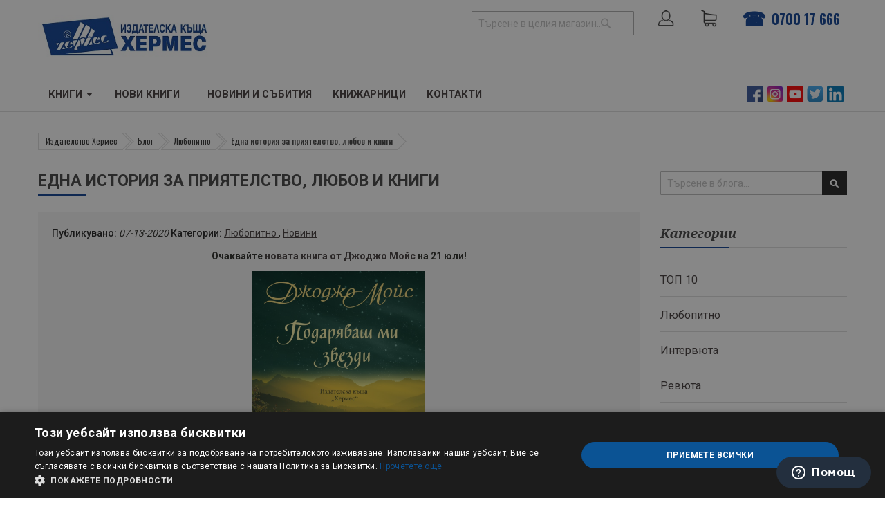

--- FILE ---
content_type: text/html; charset=UTF-8
request_url: https://ikhermes.bg/blog/blog/podaryavash-mi-zvezdi-ot-jojo-moyes
body_size: 26174
content:
<!doctype html>
<html lang="bg">
    <head prefix="og: http://ogp.me/ns# fb: http://ogp.me/ns/fb# product: http://ogp.me/ns/product#">
        <script>
    var BASE_URL = 'https://ikhermes.bg/';
    var require = {
        "baseUrl": "https://ikhermes.bg/static/version1767696912/frontend/ikhermes/market/bg_BG"
    };
</script>
        <meta charset="utf-8"/>
<meta name="title" content="Една история за приятелство, любов и книги — ХЕРМЕС"/>
<meta name="description" content="Публикувано на 13.07.2020 | Любопитно от сферата на литературата | Разгледайте и още интересни публикации от ХЕРМЕС"/>
<meta name="robots" content="INDEX,FOLLOW"/>
<meta name="viewport" content="width=device-width, initial-scale=1"/>
<meta name="format-detection" content="telephone=no"/>
<meta http-equiv="X-UA-Compatible" content="IE=edge"/>
<title>Една история за приятелство, любов и книги — ХЕРМЕС</title>
<link  rel="stylesheet" type="text/css"  media="all" href="https://ikhermes.bg/static/version1767696912/frontend/ikhermes/market/bg_BG/mage/calendar.css" />
<link  rel="stylesheet" type="text/css"  media="all" href="https://ikhermes.bg/static/version1767696912/frontend/ikhermes/market/bg_BG/css/styles-m.css" />
<link  rel="stylesheet" type="text/css"  media="all" href="https://ikhermes.bg/static/version1767696912/frontend/ikhermes/market/bg_BG/css/ytextend.css" />
<link  rel="stylesheet" type="text/css"  media="all" href="https://ikhermes.bg/static/version1767696912/frontend/ikhermes/market/bg_BG/css/yttheme.css" />
<link  rel="stylesheet" type="text/css"  media="all" href="https://ikhermes.bg/static/version1767696912/frontend/ikhermes/market/bg_BG/css/css-fix.css" />
<link  rel="stylesheet" type="text/css"  media="all" href="https://ikhermes.bg/static/version1767696912/frontend/ikhermes/market/bg_BG/css/custom-style.css" />
<link  rel="stylesheet" type="text/css"  media="all" href="https://ikhermes.bg/static/version1767696912/frontend/ikhermes/market/bg_BG/fonts/font-awesome/css/all.min.css" />
<link  rel="stylesheet" type="text/css"  media="all" href="https://ikhermes.bg/static/version1767696912/frontend/ikhermes/market/bg_BG/Amasty_Base/vendor/slick/amslick.min.css" />
<link  rel="stylesheet" type="text/css"  media="all" href="https://ikhermes.bg/static/version1767696912/frontend/ikhermes/market/bg_BG/Magefan_Blog/css/blog-m.css" />
<link  rel="stylesheet" type="text/css"  media="all" href="https://ikhermes.bg/static/version1767696912/frontend/ikhermes/market/bg_BG/Magefan_Blog/css/blog-new.css" />
<link  rel="stylesheet" type="text/css"  media="all" href="https://ikhermes.bg/static/version1767696912/frontend/ikhermes/market/bg_BG/Magefan_Blog/css/blog-custom.css" />
<link  rel="stylesheet" type="text/css"  media="all" href="https://ikhermes.bg/static/version1767696912/frontend/ikhermes/market/bg_BG/Mageplaza_Core/css/owl.carousel.css" />
<link  rel="stylesheet" type="text/css"  media="all" href="https://ikhermes.bg/static/version1767696912/frontend/ikhermes/market/bg_BG/Mageplaza_Core/css/owl.theme.css" />
<link  rel="stylesheet" type="text/css"  media="all" href="https://ikhermes.bg/static/version1767696912/frontend/ikhermes/market/bg_BG/Mageplaza_BannerSlider/css/animate.min.css" />
<link  rel="stylesheet" type="text/css"  media="all" href="https://ikhermes.bg/static/version1767696912/frontend/ikhermes/market/bg_BG/Mageplaza_BannerSlider/css/bannerslider.css" />
<link  rel="stylesheet" type="text/css"  media="all" href="https://ikhermes.bg/static/version1767696912/frontend/ikhermes/market/bg_BG/Magefan_Blog/css/comments.css" />
<link  rel="stylesheet" type="text/css"  media="screen and (min-width: 768px)" href="https://ikhermes.bg/static/version1767696912/frontend/ikhermes/market/bg_BG/css/styles-l.css" />
<link  rel="stylesheet" type="text/css"  media="print" href="https://ikhermes.bg/static/version1767696912/frontend/ikhermes/market/bg_BG/css/print.css" />
<link  rel="stylesheet" type="text/css"  rel="stylesheet" type="text/css" href="https://ikhermes.bg/static/version1767696912/frontend/ikhermes/market/bg_BG/Beluga_Netpeak/css/seo.css" />
<script  type="text/javascript"  src="https://ikhermes.bg/static/version1767696912/frontend/ikhermes/market/bg_BG/requirejs/require.js"></script>
<script  type="text/javascript"  src="https://ikhermes.bg/static/version1767696912/frontend/ikhermes/market/bg_BG/mage/requirejs/mixins.js"></script>
<script  type="text/javascript"  src="https://ikhermes.bg/static/version1767696912/frontend/ikhermes/market/bg_BG/requirejs-config.js"></script>
<link  rel="canonical" href="https://ikhermes.bg/blog/blog/podaryavash-mi-zvezdi-ot-jojo-moyes" />
<link  rel="icon" type="image/x-icon" href="https://ikhermes.bg/media/favicon/stores/2/favicon.ico" />
<link  rel="shortcut icon" type="image/x-icon" href="https://ikhermes.bg/media/favicon/stores/2/favicon.ico" />
<link  rel="stylesheet" type="text/css"  media="all" href="{{MEDIA_URL}}styles.css" />
<link href="https://fonts.googleapis.com/css?family=Nunito:400,600,700&display=swap&subset=cyrillic" rel="stylesheet">
<link href="https://fonts.googleapis.com/css?family=Rubik:400,500,700&display=swap&subset=cyrillic" rel="stylesheet">
<link href="https://fonts.googleapis.com/css?family=PT+Sans:400,700&display=swap&subset=cyrillic" rel="stylesheet">
<link href="https://fonts.googleapis.com/css?family=Oswald:400,500,600,700&display=swap" rel="stylesheet">
<link href="https://fonts.googleapis.com/css?family=Fira+Sans+Extra+Condensed:300,400,500,600,700,800,900&display=swap" rel="stylesheet">
<link href="https://fonts.googleapis.com/css?family=Roboto:400,500,700&display=swap&subset=cyrillic" rel="stylesheet"> 
<script src="https://use.fontawesome.com/4514b5753f.js"></script>
<link href="https://fonts.googleapis.com/css2?family=Noto+Serif:ital,wght@1,700&display=swap" rel="stylesheet"> 




<!-- Google Tag Manager -->
<script>(function(w,d,s,l,i){w[l]=w[l]||[];w[l].push({'gtm.start':
new Date().getTime(),event:'gtm.js'});var f=d.getElementsByTagName(s)[0],
j=d.createElement(s),dl=l!='dataLayer'?'&l='+l:'';j.async=true;j.src=
'https://www.googletagmanager.com/gtm.js?id='+i+dl;f.parentNode.insertBefore(j,f);
})(window,document,'script','dataLayer','GTM-PMD8GWLC');</script>
<!-- End Google Tag Manager -->        <!-- NO Pixel ID is configured, please goto Admin -->
<script>
console.log(
    'No Meta pixel is configured, please log in as a admin and then visit Stores -> Meta -> Setup -> Get Started'
);
</script>
<!-- BEGIN GOOGLE ANALYTICS CODE -->
<script type="text/x-magento-init">
{
    "*": {
        "Magento_GoogleAnalytics/js/google-analytics": {
            "isCookieRestrictionModeEnabled": 0,
            "currentWebsite": 2,
            "cookieName": "user_allowed_save_cookie",
            "ordersTrackingData": [],
            "pageTrackingData": {"optPageUrl":"","isAnonymizedIpActive":false,"accountId":"UA-36788927-2"}        }
    }
}
</script>
<!-- END GOOGLE ANALYTICS CODE -->
    <script type="text/x-magento-init">
        {
            "*": {
                "Magento_PageCache/js/form-key-provider": {}
            }
        }
    </script>
<script>
    /**
     * @typedef {Object} Pixel
     * @property {function} initCallback
     */

        window.amPixelManager = {
        pixelStore: [],
        /**
         * @returns {void}
         */
        init: function () {
            this.pixelStore.filter(pixel => !pixel.isActive).forEach(async (pixel, index) => {
                pixel.initCallback();
                this.pixelStore[index].isActive = true;
            });
        },
        /**
         * @param {Pixel} pixel
         */
        addPixel: function (pixel) {
            this.pixelStore.push({ ...pixel, isActive: false });
        },
        /**
         * @param {string} pixelType
         * @returns {Pixel[]}
         */
        getActivePixels: function (pixelType) {
            return this.pixelStore.filter(pixel => pixel.pixelType === pixelType && pixel.isActive);
        }
    };
</script>

<script>
    (function (w, d, t) {
        function initTikTokPixel(tikTokId, w, d, t) {
            w.TiktokAnalyticsObject = t;
            var ttq = w[t] = w[t] || [];
            ttq.methods = ["page", "track", "identify", "instances", "debug", "on", "off", "once", "ready", "alias", "group", "enableCookie", "disableCookie"], ttq.setAndDefer = function (t, e) {
                t[e] = function () {
                    t.push([e].concat(Array.prototype.slice.call(arguments, 0)))
                }
            };
            for (var i = 0; i < ttq.methods.length; i++) ttq.setAndDefer(ttq, ttq.methods[i]);
            ttq.instance = function (t) {
                for (var e = ttq._i[t] || [], n = 0; n < ttq.methods.length; n++
                ) ttq.setAndDefer(e, ttq.methods[n]);
                return e
            }, ttq.load = function (e, n) {
                var i = "https://analytics.tiktok.com/i18n/pixel/events.js";
                ttq._i = ttq._i || {}, ttq._i[e] = [], ttq._i[e]._u = i, ttq._t = ttq._t || {}, ttq._t[e] = +new Date, ttq._o = ttq._o || {}, ttq._o[e] = n || {};
                n = document.createElement("script");
                n.type = "text/javascript", n.async = !0, n.src = i + "?sdkid=" + e + "&lib=" + t;
                e = document.getElementsByTagName("script")[0];
                e.parentNode.insertBefore(n, e)
            };

            ttq.load(tikTokId);
            ttq.page();
        }

            })(window, document, 'ttq');
</script>

<script>
    window.amPixelManager.init();
</script>
<script type="text&#x2F;javascript" src="https&#x3A;&#x2F;&#x2F;chimpstatic.com&#x2F;mcjs-connected&#x2F;js&#x2F;users&#x2F;a837b2a8a137eff40fccfb0d1&#x2F;364cb3ed27d2d2e89ac2af51b.js" defer="defer">
</script><link rel="canonical" href="https://ikhermes.bg/blog/blog/podaryavash-mi-zvezdi-ot-jojo-moyes" /><script type="application/ld+json">
{
  "@context": "https://schema.org",
  "@type": "BreadcrumbList",
  "itemListElement": [{"@type":"ListItem","position":1,"name":"Издателство Хермес","item":"https:\/\/ikhermes.bg\/"}]}
</script>


    <link rel="stylesheet" href="https://fonts.googleapis.com/css?family=Open+Sans:400,600,700"/>
<link rel="stylesheet" href="https://ikhermes.bg/static/version1767696912/frontend/ikhermes/market/bg_BG/css/config_ik.css"/>

<!--CUSTOM CSS-->
<style>
    .form.create.account.form-create-account .fieldset.additional_info {
    /* display: none !important; */
    min-height: 0px !important;
}</style>

<script>
    require([
        'jquery',
        'jquerypopper',
        'jquerybootstrap',
        'jqueryunveil',
        'yttheme',
        'domReady!'
    ], function ($, Popper) {
            });
</script>


<!--CUSTOM JS-->

<script type="text/javascript">
    require([
        'jquery',
        'domReady!'
    ], function ($) {
        if ($('.breadcrumbs').length == 0) {
            $('body').addClass("no-breadcrumbs");
        }
    });

</script>

<!--LISTING CONFIG-->
<style>

        {
        font-family:
    Aclonica    ;
    }

    @media (min-width: 1200px) {

        .container {
            width: 1170px;
            max-width: 1170px;
        }

        /*==1 COLUMN==*/
    
        .col1-layout .category-product.products-grid .item {
            width: 25%;
        }

        .col1-layout .category-product.products-grid .item:nth-child(4n+1) {
            clear: both;
        }

        /*==2 COLUMNS==*/
    
        .col2-layout .category-product.products-grid .item {
            width: 33.333333333333%;
        }

        .col2-layout .category-product.products-grid .item:nth-child(3n+1) {
            clear: both;
        }

        /*==3 COLUMNS==*/
    
        .col3-layout .category-product.products-grid .item {
            width: 50%;
        }

        .col3-layout .category-product.products-grid .item:nth-child(2n+1) {
            clear: both;
        }
    }

    @media (min-width: 992px) and (max-width: 1199px) {

        /*==1 COLUMN==*/
    
        .col1-layout .category-product.products-grid .item {
            width: 25%;
        }

        .col1-layout .category-product.products-grid .item:nth-child(4n+1) {
            clear: both;
        }

        /*==2 COLUMNS==*/
    
        .col2-layout .category-product.products-grid .item {
            width: 33.333333333333%;
        }

        .col2-layout .category-product.products-grid .item:nth-child(3n+1) {
            clear: both;
        }

        /*==3 COLUMNS==*/
    
        .col3-layout .category-product.products-grid .item {
            width: 100%;
        }

        .col3-layout .category-product.products-grid .item:nth-child(1n+1) {
            clear: both;
        }
    }

    @media (min-width: 768px) and (max-width: 991px) {

        /*==1 COLUMN==*/
    
        .col1-layout .category-product.products-grid .item {
            width: 33.333333333333%;
        }

        .col1-layout .category-product.products-grid .item:nth-child(3n+1) {
            clear: both;
        }

        /*==2 COLUMNS==*/
    
        .col2-layout .category-product.products-grid .item {
            width: 33.333333333333%;
        }

        .col2-layout .category-product.products-grid .item:nth-child(3n+1) {
            clear: both;
        }

        /*==3 COLUMNS==*/
    
        .col3-layout .category-product.products-grid .item {
            width: 100%;
        }

        .col3-layout .category-product.products-grid .item:nth-child(1n+1) {
            clear: both;
        }
    }

    @media (min-width: 481px) and (max-width: 767px) {

        /*==1 COLUMN==*/
    
        .col1-layout .category-product.products-grid .item {
            width: 50%;
        }

        .col1-layout .category-product.products-grid .item:nth-child(2n+1) {
            clear: both;
        }

        /*==2 COLUMNS==*/
    
        .col2-layout .category-product.products-grid .item {
            width: 50%;
        }

        .col2-layout .category-product.products-grid .item:nth-child(2n+1) {
            clear: both;
        }

        /*==3 COLUMNS==*/
    
        .col3-layout .category-product.products-grid .item {
            width: 100%;
        }

        .col3-layout .category-product.products-grid .item:nth-child(1n+1) {
            clear: both;
        }
    }

    @media (max-width: 480px) {

        /*==1 COLUMN==*/
    
        .col1-layout .category-product.products-grid .item {
            width: 100%;
        }

        .col1-layout .category-product.products-grid .item:nth-child(1n+1) {
            clear: both;
        }

        /*==2 COLUMNS==*/
    
        .col2-layout .category-product.products-grid .item {
            width: 100%;
        }

        .col2-layout .category-product.products-grid .item:nth-child(1n+1) {
            clear: both;
        }

        /*==3 COLUMNS==*/
    
        .col3-layout .category-product.products-grid .item {
            width: 100%;
        }

        .col3-layout .category-product.products-grid .item:nth-child(1n+1) {
            clear: both;
        }
    }

</style>

    <meta property="og:type" content="article"/>
    <meta property="og:title" content="Една история за приятелство, любов и книги"/>
    <meta property="og:description" content="Почти веднага след излизането с&amp;#1080"/>
    <meta property="og:url" content="https://ikhermes.bg/blog/blog/podaryavash-mi-zvezdi-ot-jojo-moyes"/>
    <meta property="og:image" content="https://ikhermes.bg/media/magefan_blog/podaryavash_mi_zvezdi_article.jpg"/>
<script type="application/ld+json">{"@context":"http:\/\/schema.org","@type":"BlogPosting","@id":"https:\/\/ikhermes.bg\/blog\/blog\/podaryavash-mi-zvezdi-ot-jojo-moyes","author":{"@type":"Person","name":"Tsveti Dimitrova","url":"https:\/\/ikhermes.bg\/blog\/author\/tsveti-dimitrova"},"headline":"\u0415\u0434\u043d\u0430 \u0438\u0441\u0442\u043e\u0440\u0438\u044f \u0437\u0430 \u043f\u0440\u0438\u044f\u0442\u0435\u043b\u0441\u0442\u0432\u043e, \u043b\u044e\u0431\u043e\u0432 \u0438 \u043a\u043d\u0438\u0433\u0438","description":"\u041f\u043e\u0447\u0442\u0438 \u0432\u0435\u0434\u043d\u0430\u0433\u0430 \u0441\u043b\u0435\u0434 \u0438\u0437\u043b\u0438\u0437\u0430\u043d\u0435\u0442\u043e \u0441&#1080","datePublished":"2020-07-13T00:00:00+00:00","dateModified":"2020-07-23T08:22:57+00:00","image":{"@type":"ImageObject","url":"https:\/\/ikhermes.bg\/media\/magefan_blog\/podaryavash_mi_zvezdi_article.jpg","width":720,"height":720},"publisher":{"@type":"Organization","name":"\u0418\u0437\u0434\u0430\u0442\u0435\u043b\u0441\u0442\u0432\u043e \u0425\u0435\u0440\u043c\u0435\u0441","logo":{"@type":"ImageObject","url":""}},"mainEntityOfPage":"https:\/\/ikhermes.bg\/blog"}</script><script>
    require.config({
        map: {
            '*': {
                'quickSearch-original' : 'Magento_Search/js/form-mini',
                'quickSearch' : 'Beluga_Xsearch/js/form-mini'
            }
        }
    });
</script>
    </head>
    <body data-container="body"
          data-mage-init='{"loaderAjax": {}, "loader": { "icon": "https://ikhermes.bg/static/version1767696912/frontend/ikhermes/market/bg_BG/images/loader-2.gif"}}'
        class="hide-registration-note blog-page header-18-style home-1-style footer-2-style product-2-style layout-full_width  blog-post-podaryavash-mi-zvezdi-ot-jojo-moyes blog-post-view page-layout-2columns-right" id="html-body">
        
<script type="text/x-magento-init">
    {
        "*": {
            "Magento_PageBuilder/js/widget-initializer": {
                "config": {"[data-content-type=\"slider\"][data-appearance=\"default\"]":{"Magento_PageBuilder\/js\/content-type\/slider\/appearance\/default\/widget":false},"[data-content-type=\"map\"]":{"Magento_PageBuilder\/js\/content-type\/map\/appearance\/default\/widget":false},"[data-content-type=\"row\"]":{"Magento_PageBuilder\/js\/content-type\/row\/appearance\/default\/widget":false},"[data-content-type=\"tabs\"]":{"Magento_PageBuilder\/js\/content-type\/tabs\/appearance\/default\/widget":false},"[data-content-type=\"slide\"]":{"Magento_PageBuilder\/js\/content-type\/slide\/appearance\/default\/widget":{"buttonSelector":".pagebuilder-slide-button","showOverlay":"hover","dataRole":"slide"}},"[data-content-type=\"banner\"]":{"Magento_PageBuilder\/js\/content-type\/banner\/appearance\/default\/widget":{"buttonSelector":".pagebuilder-banner-button","showOverlay":"hover","dataRole":"banner"}},"[data-content-type=\"buttons\"]":{"Magento_PageBuilder\/js\/content-type\/buttons\/appearance\/inline\/widget":false},"[data-content-type=\"products\"][data-appearance=\"carousel\"]":{"beluga_xsearch\/js\/content-type\/products\/appearance\/carousel\/widget-override":false}},
                "breakpoints": {"desktop":{"label":"Desktop","stage":true,"default":true,"class":"desktop-switcher","icon":"Magento_PageBuilder::css\/images\/switcher\/switcher-desktop.svg","conditions":{"min-width":"1024px"},"options":{"products":{"default":{"slidesToShow":"5"}}}},"tablet":{"conditions":{"max-width":"1024px","min-width":"768px"},"options":{"products":{"default":{"slidesToShow":"4"},"continuous":{"slidesToShow":"3"}}}},"mobile":{"label":"Mobile","stage":true,"class":"mobile-switcher","icon":"Magento_PageBuilder::css\/images\/switcher\/switcher-mobile.svg","media":"only screen and (max-width: 768px)","conditions":{"max-width":"768px","min-width":"640px"},"options":{"products":{"default":{"slidesToShow":"3"}}}},"mobile-small":{"conditions":{"max-width":"640px"},"options":{"products":{"default":{"slidesToShow":"2"},"continuous":{"slidesToShow":"1"}}}}}            }
        }
    }
</script>

<div class="cookie-status-message" id="cookie-status">
    The store will not work correctly in the case when cookies are disabled.</div>
<script type="text&#x2F;javascript">document.querySelector("#cookie-status").style.display = "none";</script>
<script type="text/x-magento-init">
    {
        "*": {
            "cookieStatus": {}
        }
    }
</script>

<script type="text/x-magento-init">
    {
        "*": {
            "mage/cookies": {
                "expires": null,
                "path": "\u002F",
                "domain": ".ikhermes.bg",
                "secure": true,
                "lifetime": "3600"
            }
        }
    }
</script>
    <noscript>
        <div class="message global noscript">
            <div class="content">
                <p>
                    <strong>JavaScript изглежда да бъде прекратен във вашия браузър.</strong>
                    <span>
                        За най-добър опит на нашия сайт не забравяйте да включите Javascript във вашия браузър.                    </span>
                </p>
            </div>
        </div>
    </noscript>

<script>
    window.cookiesConfig = window.cookiesConfig || {};
    window.cookiesConfig.secure = true;
</script><script>    require.config({
        map: {
            '*': {
                wysiwygAdapter: 'mage/adminhtml/wysiwyg/tiny_mce/tinymce5Adapter'
            }
        }
    });</script><script>
    require.config({
        paths: {
            googleMaps: 'https\u003A\u002F\u002Fmaps.googleapis.com\u002Fmaps\u002Fapi\u002Fjs\u003Fv\u003D3\u0026key\u003D'
        },
        config: {
            'Magento_PageBuilder/js/utils/map': {
                style: ''
            },
            'Magento_PageBuilder/js/content-type/map/preview': {
                apiKey: '',
                apiKeyErrorMessage: 'You\u0020must\u0020provide\u0020a\u0020valid\u0020\u003Ca\u0020href\u003D\u0027https\u003A\u002F\u002Fikhermes.bg\u002Fadminhtml\u002Fsystem_config\u002Fedit\u002Fsection\u002Fcms\u002F\u0023cms_pagebuilder\u0027\u0020target\u003D\u0027_blank\u0027\u003EGoogle\u0020Maps\u0020API\u0020key\u003C\u002Fa\u003E\u0020to\u0020use\u0020a\u0020map.'
            },
            'Magento_PageBuilder/js/form/element/map': {
                apiKey: '',
                apiKeyErrorMessage: 'You\u0020must\u0020provide\u0020a\u0020valid\u0020\u003Ca\u0020href\u003D\u0027https\u003A\u002F\u002Fikhermes.bg\u002Fadminhtml\u002Fsystem_config\u002Fedit\u002Fsection\u002Fcms\u002F\u0023cms_pagebuilder\u0027\u0020target\u003D\u0027_blank\u0027\u003EGoogle\u0020Maps\u0020API\u0020key\u003C\u002Fa\u003E\u0020to\u0020use\u0020a\u0020map.'
            },
        }
    });
</script>

<script>
    require.config({
        shim: {
            'Magento_PageBuilder/js/utils/map': {
                deps: ['googleMaps']
            }
        }
    });
</script>
<div class="page-wrapper">
<div class="header-container header-style-18">
    <div class="header-middle header-bottom">
        <div class="container">
            <div class="middle-content">
                <div class="header-18-top-container col-centered">
                    <div class="row">

                        <div class="col-xl-3 col-lg-3 logo-header">

                            <div class="logo-wrapper">
    <div class="logo-content">
        <strong class="logo">
            <a class="logo" href="https://ikhermes.bg/" aria-label="Хермес лого" title="Лого Хермес">
                <img src="https://ikhermes.bg/media/logo/stores/2/hermes_logo_Blue_-_wide.jpg"
                     aria-label="Снимка на лого на Хермес"
                     alt=""
                    380                    90                />

            </a>
        </strong>
    </div>
</div>

                        </div>
                        <div class="col-xl-9 col-lg-9 customer-action d-flex justify-content-end align-items-center">
                            <div class="pull-right">

                                <div class="msearch">

                                    <span id="search-btn"></span>
                                </div>
                                <div class="social-platforms d-flex align-items-center header-tel">
                                    <a href="tel: 070017666" class="mx-3 callto">0700 17 666</a>
                                </div>
                                <div class="cart-wrapper">
<div data-block="minicart" class="minicart-wrapper">
    <span class="action showcart clever-link" data-link="https://ikhermes.bg/checkout/cart/"
          data-bind="scope: 'minicart_content'">
       <i class="las la-shopping-cart"></i>
        <span class="text"><span class="df-text">Количка</span></span>
        <span class="counter qty empty"
              data-bind="css: { empty: !!getCartParam('summary_count') == false && !isLoading() },
               blockLoader: isLoading">
             <!-- ko if: getCartParam('summary_count') -->
            <span class="counter-number"><!-- ko text: getCartParam('summary_count') --><!-- /ko --></span>
            <!-- /ko -->

            <!-- ko ifnot: getCartParam('summary_count') -->
				<span class="counter-number">0</span>
            <!-- /ko -->
            <span class="counter-label">
            <!-- ko if: getCartParam('summary_count') -->
                <!-- ko text: getCartParam('summary_count') --><!-- /ko -->
                <!-- ko i18n: 'items' --><!-- /ko -->
                <!-- /ko -->

                <!-- ko ifnot: getCartParam('summary_count') -->
                <!-- ko i18n: '0' --><!-- /ko -->
                <!-- ko i18n: 'item' --><!-- /ko -->
                <!-- /ko -->
            </span>

            
        </span>
    </span>
            <div class="block block-minicart empty"
             data-role="dropdownDialog"
             data-mage-init='{"dropdownDialog":{
                "appendTo":"[data-block=minicart]",
                "triggerTarget":".showcart",
                "timeout": "2000",
                "closeOnMouseLeave": false,
                "closeOnEscape": true,
                "triggerClass":"active",
                "parentClass":"active",
                "buttons":[]}}'>
            <div id="minicart-content-wrapper" data-bind="scope: 'minicart_content'">
                <!-- ko template: getTemplate() --><!-- /ko -->
            </div>
                    </div>
        <script type="text/javascript">
        window.checkout = {"shoppingCartUrl":"https:\/\/ikhermes.bg\/checkout\/cart\/","checkoutUrl":"https:\/\/ikhermes.bg\/checkout\/","updateItemQtyUrl":"https:\/\/ikhermes.bg\/checkout\/sidebar\/updateItemQty\/","removeItemUrl":"https:\/\/ikhermes.bg\/checkout\/sidebar\/removeItem\/","imageTemplate":"Magento_Catalog\/product\/image_with_borders","baseUrl":"https:\/\/ikhermes.bg\/","minicartMaxItemsVisible":5,"websiteId":"2","maxItemsToDisplay":10,"storeId":"2","storeGroupId":"2","customerLoginUrl":"https:\/\/ikhermes.bg\/customer\/account\/login\/referer\/aHR0cHM6Ly9pa2hlcm1lcy5iZy9ibG9nL2Jsb2cvcG9kYXJ5YXZhc2gtbWktenZlemRpLW90LWpvam8tbW95ZXM%2C\/","isRedirectRequired":false,"autocomplete":"off","agreementIds":["2"],"captcha":{"user_login":{"isCaseSensitive":false,"imageHeight":50,"imageSrc":"","refreshUrl":"https:\/\/ikhermes.bg\/captcha\/refresh\/","isRequired":false,"timestamp":1768806839}}};
        require([
            'jquery'
        ], function ($) {
            $(document).ready(function() {
                $('.clever-link').click(function(){window.open($(this).data('link'), "_self");return false;});
            });
        });

    </script>
    <script>window.checkout = {"shoppingCartUrl":"https:\/\/ikhermes.bg\/checkout\/cart\/","checkoutUrl":"https:\/\/ikhermes.bg\/checkout\/","updateItemQtyUrl":"https:\/\/ikhermes.bg\/checkout\/sidebar\/updateItemQty\/","removeItemUrl":"https:\/\/ikhermes.bg\/checkout\/sidebar\/removeItem\/","imageTemplate":"Magento_Catalog\/product\/image_with_borders","baseUrl":"https:\/\/ikhermes.bg\/","minicartMaxItemsVisible":5,"websiteId":"2","maxItemsToDisplay":10,"storeId":"2","storeGroupId":"2","customerLoginUrl":"https:\/\/ikhermes.bg\/customer\/account\/login\/referer\/aHR0cHM6Ly9pa2hlcm1lcy5iZy9ibG9nL2Jsb2cvcG9kYXJ5YXZhc2gtbWktenZlemRpLW90LWpvam8tbW95ZXM%2C\/","isRedirectRequired":false,"autocomplete":"off","agreementIds":["2"],"captcha":{"user_login":{"isCaseSensitive":false,"imageHeight":50,"imageSrc":"","refreshUrl":"https:\/\/ikhermes.bg\/captcha\/refresh\/","isRequired":false,"timestamp":1768806839}}}</script>    <script type="text/x-magento-init">
    {
        "[data-block='minicart']": {
            "Magento_Ui/js/core/app": {"components":{"minicart_content":{"children":{"subtotal.container":{"children":{"subtotal":{"children":{"subtotal.totals":{"config":{"display_cart_subtotal_incl_tax":1,"display_cart_subtotal_excl_tax":0,"template":"Magento_Tax\/checkout\/minicart\/subtotal\/totals"},"children":{"subtotal.totals.msrp":{"component":"Magento_Msrp\/js\/view\/checkout\/minicart\/subtotal\/totals","config":{"displayArea":"minicart-subtotal-hidden","template":"Magento_Msrp\/checkout\/minicart\/subtotal\/totals"}}},"component":"Magento_Tax\/js\/view\/checkout\/minicart\/subtotal\/totals"}},"component":"uiComponent","config":{"template":"Magento_Checkout\/minicart\/subtotal"}}},"component":"uiComponent","config":{"displayArea":"subtotalContainer"}},"item.renderer":{"component":"Magento_Checkout\/js\/view\/cart-item-renderer","config":{"displayArea":"defaultRenderer","template":"Magento_Checkout\/minicart\/item\/default"},"children":{"item.image":{"component":"Magento_Catalog\/js\/view\/image","config":{"template":"Magento_Catalog\/product\/image","displayArea":"itemImage"}},"checkout.cart.item.price.sidebar":{"component":"uiComponent","config":{"template":"Magento_Checkout\/minicart\/item\/price","displayArea":"priceSidebar"}}}},"extra_info":{"component":"uiComponent","config":{"displayArea":"extraInfo"}},"promotion":{"component":"uiComponent","config":{"displayArea":"promotion"}}},"config":{"itemRenderer":{"default":"defaultRenderer","simple":"defaultRenderer","virtual":"defaultRenderer"},"template":"Magento_Checkout\/minicart\/content"},"component":"Magento_Checkout\/js\/view\/minicart"}},"types":[]}        },
        "*": {
            "Magento_Ui/js/block-loader": "https\u003A\u002F\u002Fikhermes.bg\u002Fstatic\u002Fversion1767696912\u002Ffrontend\u002Fikhermes\u002Fmarket\u002Fbg_BG\u002Fimages\u002Floader\u002D1.gif"
        }
    }



    </script>
</div>
</div>                                                                    <div class="customer-header">
                                        <div class="custom-icon custom-customer clever-link"
                                             data-link="https://ikhermes.bg/customer/account/login/">
                                            Вход                                        </div>
                                    </div>
                                                                <div style="float: right; min-width: 300px; margin: 5px 0;">
                                    <div data-content-type="html" data-appearance="default" data-element="main" data-decoded="true"><div class="block block-search block-xsearch">
    <div class="block block-title"><strong>Търсене</strong></div>
    <div class="block block-content">
        <form class="form minisearch xsearch-mini-form-widget" action="https://ikhermes.bg/catalogsearch/result/" method="get">
            <div class="field search">
                <label class="label" for="search" data-role="minisearch-label">
                    <span>Търсене</span>
                </label>
                <div class="control">
                    <input data-mage-init='{"quickSearch":{
                                "formSelector":".xsearch-mini-form-widget",
                                "url":"https://ikhermes.bg/search/ajax/suggest/",
                                "destinationSelector":".xsearch-autocomplete-widget",
                                "minSearchLength":"3"}
                           }' type="text" name="q" value="" placeholder="Търсене в целия магазин..." class="input-text" maxlength="128" role="combobox" aria-haspopup="false" aria-autocomplete="both" autocomplete="off" aria-expanded="false">
                    <div class="search-autocomplete xsearch-autocomplete-widget"></div>
                    <div class="amasty-xsearch-preload" data-amsearch-js="preload">
                    </div>
                                    </div>
            </div>
            <div class="actions">
                <button type="submit" title="Търсене" class="action search" aria-label="Search">
                    <span>Търсене</span>
                </button>
            </div>
        </form>
    </div>
</div>
</div>
                                </div>
                            </div>
                        </div>


                    </div>


                </div>
                <div class=" header-18-top-bordered">
                    <div class="row header-18-top-container col-centered justify-content-between align-items-center">
                        <div class="col-xs-12 menu-header">
                            <div class="menu-container" style="width: 100%;">
                                <div class="main-megamenu col-centered">
                                    <div class="navigation-megamenu-wrapper">

    
        <nav class="sm_megamenu_wrapper_horizontal_menu sambar" id="sm_megamenu_menu696dd9b7e876e"
         data-sam="7877162581768806839">
        <div class="sambar-inner">
					<span class="btn-sambar" data-sapi="collapse" data-href="#sm_megamenu_menu696dd9b7e876e">
						<span class="icon-bar"></span>
						<span class="icon-bar"></span>
						<span class="icon-bar"></span>
					</span>
            <div class="mega-content">
                <ul class="horizontal-type sm-megamenu-hover sm_megamenu_menu sm_megamenu_menu_black" data-jsapi="on">
                    
                                                                                                  
                                             <li class="other-toggle sm_megamenu_lv1 sm_megamenu_drop parent parent-item">
                            <a class="sm_megamenu_head sm_megamenu_drop sm_megamenu_haschild " href="https://ikhermes.bg/knigi-1142.html" id="sm_megamenu_all-cats">
                                <span class="sm_megamenu_icon sm_megamenu_nodesc"><span class="sm_megamenu_title">Книги</span></span>
                            </a>
                            
                                                        <div class="sm-megamenu-child sm_megamenu_dropdown_6columns">
                                <div data-link="https://ikhermes.bg/" class="row sm_megamenu_firstcolumn ">
                                    <div class="cmt-topmenu-pane-container">
                                                                                                                                                                                <div class="cmt-topmenu-item">
                                                        <strong>
                                                            <a tabindex="0" href="https://ikhermes.bg/knigi-1142/predstoiashti-knigi-1150.html">Предстоящи книги</a>
                                                        </strong>
                                                                                                            </div>
                                                                                                                                                                                    <div class="cmt-topmenu-item">
                                                        <strong>
                                                            <a tabindex="0" href="https://ikhermes.bg/knigi-1142/top-10-1244.html">ТОП 10</a>
                                                        </strong>
                                                                                                            </div>
                                                                                                                                                                                    <div class="cmt-topmenu-item">
                                                        <strong>
                                                            <a tabindex="0" href="https://ikhermes.bg/knigi-1142/hudojestvena-literatura-1146.html">Художествена литература</a>
                                                        </strong>
                                                                                                                    <ul class="ala-bala">
                                                                <li class='menu-item-subtitle' id='724'><span class='hidden'>Романтични книги + 1</span><a tabindex="0" href="https://ikhermes.bg/knigi-1142/hudojestvena-literatura-1146/romantichni-knigi-1241.html">Романтични книги</a></li><li class='menu-item-subtitle' id='726'><span class='hidden'>Трилъри, мистерии, криминални романи + 1</span><a tabindex="0" href="https://ikhermes.bg/knigi-1142/hudojestvena-literatura-1146/trilari-misterii-kriminalni-romani-1242.html">Трилъри, мистерии, криминални романи</a></li><li class='menu-item-subtitle' id='725'><span class='hidden'>Съвременна проза + 1</span><a tabindex="0" href="https://ikhermes.bg/knigi-1142/hudojestvena-literatura-1146/savremenna-proza-1240.html">Съвременна проза</a></li><li class='menu-item-subtitle' id='722'><span class='hidden'>Исторически романи + 1</span><a tabindex="0" href="https://ikhermes.bg/knigi-1142/hudojestvena-literatura-1146/istoricheski-romani-1245.html">Исторически романи</a></li><li class='menu-item-subtitle' id='723'><span class='hidden'>Класика + 1</span><a tabindex="0" href="https://ikhermes.bg/knigi-1142/hudojestvena-literatura-1146/klasika-1246.html">Класика</a></li>                                                            </ul>
                                                                                                            </div>
                                                                                                                                                                                    <div class="cmt-topmenu-item">
                                                        <strong>
                                                            <a tabindex="0" href="https://ikhermes.bg/knigi-1142/nehudojestvena-literatura-1232.html">Нехудожествена литература</a>
                                                        </strong>
                                                                                                                    <ul class="ala-bala">
                                                                <li class='menu-item-subtitle' id='707'><span class='hidden'>Приложна психология + 1</span><a tabindex="0" href="https://ikhermes.bg/knigi-1142/nehudojestvena-literatura-1232/prilojna-psihologiia-1149.html">Приложна психология</a></li><li class='menu-item-subtitle' id='719'><span class='hidden'>Здравна литература + 1</span><a tabindex="0" href="https://ikhermes.bg/knigi-1142/nehudojestvena-literatura-1232/zdravna-literatura-1247.html">Здравна литература</a></li><li class='menu-item-subtitle' id='708'><span class='hidden'>Хоби, пътуване, домашна библиотека + 1</span><a tabindex="0" href="https://ikhermes.bg/knigi-1142/nehudojestvena-literatura-1232/hobi-patuvane-domashna-biblioteka-1147.html">Хоби, пътуване, домашна библиотека</a></li><li class='menu-item-subtitle' id='718'><span class='hidden'>Бизнес литература + 1</span><a tabindex="0" href="https://ikhermes.bg/knigi-1142/nehudojestvena-literatura-1232/biznes-literatura-1243.html">Бизнес литература</a></li><li class='menu-item-subtitle' id='706'><span class='hidden'>Езотерика + 1</span><a tabindex="0" href="https://ikhermes.bg/knigi-1142/nehudojestvena-literatura-1232/ezoterika-1145.html">Езотерика</a></li>                                                            </ul>
                                                                                                            </div>
                                                                                                                                                                                    <div class="cmt-topmenu-item">
                                                        <strong>
                                                            <a tabindex="0" href="https://ikhermes.bg/knigi-1142/balgarska-literatura-1143.html">Българска литература</a>
                                                        </strong>
                                                                                                                    <ul class="ala-bala">
                                                                <li class='menu-item-subtitle' id='1269'><span class='hidden'>Библиотека „Седемте хълма“ + 1</span><a tabindex="0" href="https://ikhermes.bg/knigi-1142/balgarska-literatura-1143/biblioteka-sedemte-h-lma.html">Библиотека „Седемте хълма“</a></li>                                                            </ul>
                                                                                                            </div>
                                                                                                                                                                                    <div class="cmt-topmenu-item">
                                                        <strong>
                                                            <a tabindex="0" href="https://ikhermes.bg/knigi-1142/detska-literatura-1144.html">Детска литература</a>
                                                        </strong>
                                                                                                                    <ul class="ala-bala">
                                                                <li class='menu-item-subtitle' id='714'><span class='hidden'>За най-малките + 1</span><a tabindex="0" href="https://ikhermes.bg/knigi-1142/detska-literatura-1144/za-nai-malkite-1235.html">За най-малките</a></li><li class='menu-item-subtitle' id='715'><span class='hidden'>Занимателни книжки + 1</span><a tabindex="0" href="https://ikhermes.bg/knigi-1142/detska-literatura-1144/zanimatelni-knijki-1237.html">Занимателни книжки</a></li><li class='menu-item-subtitle' id='717'><span class='hidden'>Книги за деца и юноши + 1</span><a tabindex="0" href="https://ikhermes.bg/knigi-1142/detska-literatura-1144/chetiva-za-deca-i-unoshi-1238.html">Книги за деца и юноши</a></li><li class='menu-item-subtitle' id='716'><span class='hidden'>Колекция "Златно перо" + 1</span><a tabindex="0" href="https://ikhermes.bg/knigi-1142/detska-literatura-1144/kolekciia-zlatno-pero-1236.html">Колекция "Златно перо"</a></li>                                                            </ul>
                                                                                                            </div>
                                                                                                                                                                                                                                                                                                                                                                                                                                                <div class="cmt-topmenu-item">
                                                        <strong>
                                                            <a tabindex="0" href="https://ikhermes.bg/knigi-1142/naj-prodavani.html">Най-продавани</a>
                                                        </strong>
                                                                                                            </div>
                                                                                                                                                                                    <div class="cmt-topmenu-item">
                                                        <strong>
                                                            <a tabindex="0" href="https://ikhermes.bg/knigi-1142/koledna-magija-s-hermes.html">Коледна магия с Хермес</a>
                                                        </strong>
                                                                                                            </div>
                                                                                                                                                                                    <div class="cmt-topmenu-item">
                                                        <strong>
                                                            <a tabindex="0" href="https://ikhermes.bg/knigi-1142/top-20-detska-literatura-za-2025-g.html">Топ 20 детска литература за 2025 г.</a>
                                                        </strong>
                                                                                                            </div>
                                                                                                                        </div>

                                </div>
                            </div>
                            
                            <span class="btn-submobile"></span>
                        </li>
                                                                                                  
                                             <li class="other-toggle sm_megamenu_lv1 sm_megamenu_drop parent parent-item">
                            <a class="sm_megamenu_head sm_megamenu_drop sm_megamenu_haschild remove-pointer" href="https://ikhermes.bg/novi-knigi-1154.html" id="sm_megamenu_all-cats">
                                <span class="sm_megamenu_icon sm_megamenu_nodesc"><span class="sm_megamenu_title">Нови книги </span></span>
                            </a>
                            
                            
                            <span class="btn-submobile"></span>
                        </li>
                                        
                    
                                                                    <li class="other-toggle 							sm_megamenu_lv1 sm_megamenu_drop parent    ">
                            <a class="sm_megamenu_head sm_megamenu_drop "
                               href="https://ikhermes.bg/blog"                                id="sm_megamenu_20">
                                                                    <span class="sm_megamenu_icon sm_megamenu_nodesc">
														                                        <span class="sm_megamenu_title">Новини и събития</span>
																			</span>
                            </a>
                                                                                                                                        <li class="other-toggle 							sm_megamenu_lv1 sm_megamenu_drop parent    ">
                            <a class="sm_megamenu_head sm_megamenu_drop "
                               href="https://ikhermes.bg/knizharnici/"                                id="sm_megamenu_21">
                                                                    <span class="sm_megamenu_icon sm_megamenu_nodesc">
														                                        <span class="sm_megamenu_title">Книжарници</span>
																			</span>
                            </a>
                                                                                                                                        <li class="other-toggle 							sm_megamenu_lv1 sm_megamenu_drop parent    ">
                            <a class="sm_megamenu_head sm_megamenu_drop "
                               href="https://ikhermes.bg/kontakti/"                                id="sm_megamenu_22">
                                                                    <span class="sm_megamenu_icon sm_megamenu_nodesc">
														                                        <span class="sm_megamenu_title">Контакти</span>
																			</span>
                            </a>
                                                                                                        </ul>
            </div>

                    </div>
    </nav>

<script type="text/javascript">
    require(["jquery", "mage/template"], function ($) {
        var menu_width = $('.sm_megamenu_wrapper_horizontal_menu').width();
        $('.sm_megamenu_wrapper_horizontal_menu .sm_megamenu_menu > li > div').each(function () {
            $this = $(this);
            var lv2w = $this.width();
            var lv2ps = $this.position();
            var lv2psl = $this.position().left;
            var sw = lv2w + lv2psl;
            if (sw > menu_width) {
                $this.css({'right': '0'});
            }
        });
        var _item_active = $('div.sm_megamenu_actived');
        if (_item_active.length) {
            _item_active.each(function () {
                var _self = $(this), _parent_active = _self.parents('.sm_megamenu_title'),
                    _level1 = _self.parents('.sm_megamenu_lv1');
                if (_parent_active.length) {
                    _parent_active.each(function () {
                        if (!$(this).hasClass('sm_megamenu_actived'))
                            $(this).addClass('sm_megamenu_actived');
                    });
                }

                if (_level1.length && !_level1.hasClass('sm_megamenu_actived')) {
                    _level1.addClass('sm_megamenu_actived');
                }
            });
        }
    });
</script>

<script type="text/javascript">
    require([
        'jquery',
        'domReady!'
    ], function ($) {
        var limit;
        limit = 13;
        
        
        var i;
        i = 0;
        var items;
        items = $('.sm_megamenu_wrapper_vertical_menu .sm_megamenu_menu > li').length;

        if (items > limit) {
            $('.sm_megamenu_wrapper_vertical_menu .sm_megamenu_menu > li').each(function () {
                i++;
                if (i > limit) {
                    $(this).css('display', 'none');
                }
            });

            $('.sm_megamenu_wrapper_vertical_menu .sambar-inner .more-w > .more-view').click(function () {
                if ($(this).hasClass('open')) {
                    i = 0;
                    $('.sm_megamenu_wrapper_vertical_menu .sm_megamenu_menu > li').each(function () {
                        i++;
                        if (i > limit) {
                            $(this).slideUp(200);
                        }
                    });
                    $(this).removeClass('open');
                    $('.more-w').removeClass('active-i');
                    $(this).html('More Categories');
                } else {
                    i = 0;
                    $('.sm_megamenu_wrapper_vertical_menu ul.sm_megamenu_menu > li').each(function () {
                        i++;
                        if (i > limit) {
                            $(this).slideDown(200);
                        }
                    });
                    $(this).addClass('open');
                    $('.more-w').addClass('active-i');
                    $(this).html('Close Menu');
                }
            });

        } else {
            $(".more-w").css('display', 'none');
        }

    });
</script>
</div>                                </div>


                                <div class="navigation-mobile-container">
                                    

<!--COLLAPSE-->

<!--SIDEBAR-->
    <div class="nav-mobile-container sidebar-type">
        <div class="btn-mobile">
            <a id="sidebar-button" class="button-mobile sidebar-nav" title="Категории"><i
                        class="fa fa-bars"></i><span class="hidden">Категории</span></a>
        </div>

        
            <nav class="navigation-mobile">
                <ul>
                    <li  class="level0 nav-1 category-item first level-top parent"><a href="https://ikhermes.bg/knigi-1142.html"  class="level-top" ><span>Книги</span></a><ul class="level0 submenu"><li  class="level1 nav-1-1 category-item first"><a href="https://ikhermes.bg/knigi-1142/predstoiashti-knigi-1150.html" ><span>Предстоящи книги</span></a></li><li  class="level1 nav-1-2 category-item"><a href="https://ikhermes.bg/knigi-1142/top-10-1244.html" ><span>ТОП 10</span></a></li><li  class="level1 nav-1-3 category-item parent"><a href="https://ikhermes.bg/knigi-1142/hudojestvena-literatura-1146.html" ><span>Художествена литература</span></a><ul class="level1 submenu"><li  class="level2 nav-1-3-1 category-item first"><a href="https://ikhermes.bg/knigi-1142/hudojestvena-literatura-1146/romantichni-knigi-1241.html" ><span>Романтични книги</span></a></li><li  class="level2 nav-1-3-2 category-item"><a href="https://ikhermes.bg/knigi-1142/hudojestvena-literatura-1146/trilari-misterii-kriminalni-romani-1242.html" ><span>Трилъри, мистерии, криминални романи</span></a></li><li  class="level2 nav-1-3-3 category-item"><a href="https://ikhermes.bg/knigi-1142/hudojestvena-literatura-1146/savremenna-proza-1240.html" ><span>Съвременна проза</span></a></li><li  class="level2 nav-1-3-4 category-item"><a href="https://ikhermes.bg/knigi-1142/hudojestvena-literatura-1146/istoricheski-romani-1245.html" ><span>Исторически романи</span></a></li><li  class="level2 nav-1-3-5 category-item last"><a href="https://ikhermes.bg/knigi-1142/hudojestvena-literatura-1146/klasika-1246.html" ><span>Класика</span></a></li></ul></li><li  class="level1 nav-1-4 category-item parent"><a href="https://ikhermes.bg/knigi-1142/nehudojestvena-literatura-1232.html" ><span>Нехудожествена литература</span></a><ul class="level1 submenu"><li  class="level2 nav-1-4-1 category-item first"><a href="https://ikhermes.bg/knigi-1142/nehudojestvena-literatura-1232/prilojna-psihologiia-1149.html" ><span>Приложна психология</span></a></li><li  class="level2 nav-1-4-2 category-item"><a href="https://ikhermes.bg/knigi-1142/nehudojestvena-literatura-1232/zdravna-literatura-1247.html" ><span>Здравна литература</span></a></li><li  class="level2 nav-1-4-3 category-item"><a href="https://ikhermes.bg/knigi-1142/nehudojestvena-literatura-1232/hobi-patuvane-domashna-biblioteka-1147.html" ><span>Хоби, пътуване, домашна библиотека</span></a></li><li  class="level2 nav-1-4-4 category-item"><a href="https://ikhermes.bg/knigi-1142/nehudojestvena-literatura-1232/biznes-literatura-1243.html" ><span>Бизнес литература</span></a></li><li  class="level2 nav-1-4-5 category-item last"><a href="https://ikhermes.bg/knigi-1142/nehudojestvena-literatura-1232/ezoterika-1145.html" ><span>Езотерика</span></a></li></ul></li><li  class="level1 nav-1-5 category-item parent"><a href="https://ikhermes.bg/knigi-1142/balgarska-literatura-1143.html" ><span>Българска литература</span></a><ul class="level1 submenu"><li  class="level2 nav-1-5-1 category-item first last"><a href="https://ikhermes.bg/knigi-1142/balgarska-literatura-1143/biblioteka-sedemte-h-lma.html" ><span>Библиотека „Седемте хълма“</span></a></li></ul></li><li  class="level1 nav-1-6 category-item parent"><a href="https://ikhermes.bg/knigi-1142/detska-literatura-1144.html" ><span>Детска литература</span></a><ul class="level1 submenu"><li  class="level2 nav-1-6-1 category-item first"><a href="https://ikhermes.bg/knigi-1142/detska-literatura-1144/za-nai-malkite-1235.html" ><span>За най-малките</span></a></li><li  class="level2 nav-1-6-2 category-item"><a href="https://ikhermes.bg/knigi-1142/detska-literatura-1144/zanimatelni-knijki-1237.html" ><span>Занимателни книжки</span></a></li><li  class="level2 nav-1-6-3 category-item"><a href="https://ikhermes.bg/knigi-1142/detska-literatura-1144/chetiva-za-deca-i-unoshi-1238.html" ><span>Книги за деца и юноши</span></a></li><li  class="level2 nav-1-6-4 category-item last"><a href="https://ikhermes.bg/knigi-1142/detska-literatura-1144/kolekciia-zlatno-pero-1236.html" ><span>Колекция &quot;Златно перо&quot;</span></a></li></ul></li><li  class="level1 nav-1-7 category-item"><a href="https://ikhermes.bg/knigi-1142/naj-prodavani.html" ><span>Най-продавани</span></a></li><li  class="level1 nav-1-8 category-item"><a href="https://ikhermes.bg/knigi-1142/koledna-magija-s-hermes.html" ><span>Коледна магия с Хермес</span></a></li><li  class="level1 nav-1-9 category-item last"><a href="https://ikhermes.bg/knigi-1142/top-20-detska-literatura-za-2025-g.html" ><span>Топ 20 детска литература за 2025 г.</span></a></li></ul></li><li  class="level0 nav-2 category-item level-top"><a href="https://ikhermes.bg/novi-knigi-1154.html"  class="level-top" ><span>Нови книги </span></a></li><li  class="level0 nav-3 last level-top"><a href="https://ikhermes.bg/blog"  class="level-top" ><span>Блог</span></a></li>                </ul>
            </nav>

            <script type="text/javascript">
                require([
                    'jquery'
                ], function ($) {
                    $('#sidebar-button').click(function () {
                        $('body').toggleClass('navbar-active');
                        $(this).toggleClass('active');
                    });
                });
            </script>
        
    </div>

    <script type="text/javascript">
        require([
            'jquery'
        ], function ($) {
            $('.navigation-mobile > ul li').has('ul').append('<span class="touch-button"><span>open</span></span>');
            $('.navigation-mobile > ul').append("<li class=\"level0 level-top\"><a href=\"https://ikhermes.bg/knizharnici/\" class=\"level-top\"><span>Книжарници</span></a></li>");
            $('.navigation-mobile > ul').append("<li class=\"level0 level-top\"><a href=\"https://ikhermes.bg/kontakti/\" class=\"level-top\"><span>Контакти</span></a></li>");
            $('.touch-button').click(function () {
                $(this).prev().slideToggle(200);
                $(this).toggleClass('active');
                $(this).parent().toggleClass('parent-active');
            });
        });
    </script>
                                </div>
                            </div>
                        </div>
                        <div class="social-platforms d-flex align-items-center">
                            <a  class="mr-2" target="_blank" href="https://www.facebook.com/%D0%98%D0%9A-%D0%A5%D0%B5%D1%80%D0%BC%D0%B5%D1%81-339761106752"><img src="https://hermesbooks.bg/media/wysiwyg/256-256-671dcbd218ad978e77115f7e3475e454-facebook.png" width="24px" height="24px" alt="Facebook Hermes"></a><a  class="mr-2" target="_blank" href="https://www.instagram.com/ikhermes/"><img src="https://hermesbooks.bg/media/wysiwyg/1409946.png" alt="Instagram Hermes" width="24px" height="24px"></a><a  class="mr-2" target="_blank" href="https://www.youtube.com/channel/UCjt3i20AjmBf7HD7A1AEANQ"><img src="https://hermesbooks.bg/media/wysiwyg/yt.png" alt="Youtube Hermes" width="24px" height="24px"></a><a  class="mr-2" target="_blank" href="https://twitter.com/IK_Hermes"><img src="https://ikhermes.bg/media/socials/twitter-icon.png" alt="Twitter Hermes" width="24px" height="24px"></a><a  class="mr-2" target="_blank" href="https://www.linkedin.com/company/hermes-publishing/"><img src="https://cdn-icons-png.flaticon.com/512/174/174857.png" alt="LinkedIn Hermes" width="24px" height="24px"></a>                        </div>
                    </div>
                </div>
            </div>
        </div>
    </div>


</div>

<script type="text/javascript">
    require([
        'jquery'
    ], function ($) {

        var searchBtn = $('#search-btn');
        var searchBar = $('.block-search');

        searchBtn.on('click', function () {

            if (searchBar.hasClass('open')) {
                searchBar.removeClass('open');
                searchBtn.removeClass('active');
                return;
            }

            searchBar.addClass('open');
            searchBtn.addClass('active');
            return;
        });
    });
</script>




    <script type="text/javascript">
        require([
            'jquery'
        ], function ($) {
            $window = $(window);
            $('.search-wrapper').addClass('search-show');
            if ($('.header-bottom').length) {
                menu_offset_top = $('.header-bottom').offset().top;

                function processScroll() {
                    var scrollTop = $window.scrollTop();
                    if (scrollTop >= menu_offset_top) {
                        $('.header-bottom').addClass('menu-on-top');
                        $('body').addClass('body-on-top');
                    } else if (scrollTop <= menu_offset_top) {
                        $('.header-bottom').removeClass('menu-on-top');
                        $('body').removeClass('body-on-top');
                    }
                }

                processScroll();
                $window.scroll(function () {
                    processScroll();
                });
            }
            // $('.custom-search').on('click', function (e) {
            //    $('.search-wrapper').addClass('search-show');
            // });
            // $(document).on('click', function (e) {
            //     if( $(e.target).is('.search-wrapper, .custom-search, #search') === false && $('.search-wrapper').hasClass('search-show') ) {
            //         $('.search-wrapper').removeClass('search-show');
            //     }

            // })
        });
    </script>
    <div class="breadcrumbs">
        <div class="container">
            <ul class="items">
                                    <li class="item home">
                                                    <a href="https://ikhermes.bg/" title="Издателство Хермес">
                                Издателство Хермес                            </a>
                                            </li>
                                    <li class="item blog">
                                                    <a href="https://ikhermes.bg/blog" title="Блог">
                                Блог                            </a>
                                            </li>
                                    <li class="item blog_parent_category_5">
                                                    <a href="https://ikhermes.bg/blog/category/liubopytno" title="Любопитно">
                                Любопитно                            </a>
                                            </li>
                                    <li class="item blog_post">
                                                                                    <strong>Една история за приятелство, любов и книги</strong>
                                                                        </li>
                            </ul>
        </div>
    </div>
<main id="maincontent" class="page-main"><a id="contentarea" tabindex="-1"></a>
<div class="columns col2-layout"><div class="container"><div class="row"><div class="col-lg-9 col-md-9 col-left-sidebar">    <div class="page-title-wrapper product">
        <h1 class="page-title"
                        >
            <span class="base" data-ui-id="page-title-wrapper" itemprop="name" id="element-with-custom-page-number">Една история за приятелство, любов и книги</span>        </h1>
            </div>
<div class="page messages"><div data-placeholder="messages"></div>
<div data-bind="scope: 'messages'">
    <!-- ko if: cookieMessages && cookieMessages.length > 0 -->
    <div aria-atomic="true" role="alert" data-bind="foreach: { data: cookieMessages, as: 'message' }" class="messages">
        <div data-bind="attr: {
            class: 'message-' + message.type + ' ' + message.type + ' message',
            'data-ui-id': 'message-' + message.type
        }">
            <div data-bind="html: $parent.prepareMessageForHtml(message.text)"></div>
        </div>
    </div>
    <!-- /ko -->

    <!-- ko if: messages().messages && messages().messages.length > 0 -->
    <div aria-atomic="true" role="alert" class="messages" data-bind="foreach: {
        data: messages().messages, as: 'message'
    }">
        <div data-bind="attr: {
            class: 'message-' + message.type + ' ' + message.type + ' message',
            'data-ui-id': 'message-' + message.type
        }">
            <div data-bind="html: $parent.prepareMessageForHtml(message.text)"></div>
        </div>
    </div>
    <!-- /ko -->
</div>
<script type="text/x-magento-init">
    {
        "*": {
            "Magento_Ui/js/core/app": {
                "components": {
                        "messages": {
                            "component": "Magento_Theme/js/view/messages"
                        }
                    }
                }
            }
    }
</script>
</div><div class="column main"><input name="form_key" type="hidden" value="PTcraNF8NRryuPqn" /><div id="authenticationPopup" data-bind="scope:'authenticationPopup', style: {display: 'none'}">
        <script>window.authenticationPopup = {"autocomplete":"off","customerRegisterUrl":"https:\/\/ikhermes.bg\/customer\/account\/create\/","customerForgotPasswordUrl":"https:\/\/ikhermes.bg\/customer\/account\/forgotpassword\/","baseUrl":"https:\/\/ikhermes.bg\/"}</script>    <!-- ko template: getTemplate() --><!-- /ko -->
    <script type="text/x-magento-init">
        {
            "#authenticationPopup": {
                "Magento_Ui/js/core/app": {"components":{"authenticationPopup":{"component":"Magento_Customer\/js\/view\/authentication-popup","children":{"messages":{"component":"Magento_Ui\/js\/view\/messages","displayArea":"messages"},"captcha":{"component":"Magento_Captcha\/js\/view\/checkout\/loginCaptcha","displayArea":"additional-login-form-fields","formId":"user_login","configSource":"checkout"}}}}}            },
            "*": {
                "Magento_Ui/js/block-loader": "https\u003A\u002F\u002Fikhermes.bg\u002Fstatic\u002Fversion1767696912\u002Ffrontend\u002Fikhermes\u002Fmarket\u002Fbg_BG\u002Fimages\u002Floader\u002D1.gif"
            }
        }
    </script>
</div>
<script type="text/x-magento-init">
    {
        "*": {
            "Magento_Customer/js/section-config": {
                "sections": {"stores\/store\/switch":["*"],"stores\/store\/switchrequest":["*"],"directory\/currency\/switch":["*"],"*":["messages"],"customer\/account\/logout":["*","recently_viewed_product","recently_compared_product","persistent"],"customer\/account\/loginpost":["*"],"customer\/account\/createpost":["*"],"customer\/account\/editpost":["*"],"customer\/ajax\/login":["checkout-data","cart","captcha"],"catalog\/product_compare\/add":["compare-products","ga4_customer_section"],"catalog\/product_compare\/remove":["compare-products"],"catalog\/product_compare\/clear":["compare-products"],"sales\/guest\/reorder":["cart"],"sales\/order\/reorder":["cart"],"checkout\/cart\/add":["cart","directory-data","ampixel-core-event-pool","ga4_customer_section"],"checkout\/cart\/delete":["cart","ampixel-core-event-pool","ga4_customer_section"],"checkout\/cart\/updatepost":["cart"],"checkout\/cart\/updateitemoptions":["cart"],"checkout\/cart\/couponpost":["cart"],"checkout\/cart\/estimatepost":["cart"],"checkout\/cart\/estimateupdatepost":["cart"],"checkout\/onepage\/saveorder":["cart","checkout-data","last-ordered-items"],"checkout\/sidebar\/removeitem":["cart","ampixel-core-event-pool","ga4_customer_section"],"checkout\/sidebar\/updateitemqty":["cart"],"rest\/*\/v1\/carts\/*\/payment-information":["cart","last-ordered-items","captcha","instant-purchase","order-attributes-data","ga4_customer_section"],"rest\/*\/v1\/guest-carts\/*\/payment-information":["cart","captcha","order-attributes-data","ga4_customer_section"],"rest\/*\/v1\/guest-carts\/*\/selected-payment-method":["cart","checkout-data","order-attributes-data"],"rest\/*\/v1\/carts\/*\/selected-payment-method":["cart","checkout-data","instant-purchase","order-attributes-data"],"customer\/address\/*":["instant-purchase"],"customer\/account\/*":["instant-purchase"],"vault\/cards\/deleteaction":["instant-purchase"],"multishipping\/checkout\/overviewpost":["cart"],"paypal\/express\/placeorder":["cart","checkout-data"],"paypal\/payflowexpress\/placeorder":["cart","checkout-data"],"paypal\/express\/onauthorization":["cart","checkout-data"],"persistent\/index\/unsetcookie":["persistent"],"review\/product\/post":["review"],"wishlist\/index\/add":["wishlist","ampixel-core-event-pool","ga4_customer_section"],"wishlist\/index\/remove":["wishlist"],"wishlist\/index\/updateitemoptions":["wishlist"],"wishlist\/index\/update":["wishlist"],"wishlist\/index\/cart":["wishlist","cart","ampixel-core-event-pool","ga4_customer_section"],"wishlist\/index\/fromcart":["wishlist","cart"],"wishlist\/index\/allcart":["wishlist","cart","ampixel-core-event-pool","ga4_customer_section"],"wishlist\/shared\/allcart":["wishlist","cart"],"wishlist\/shared\/cart":["cart"],"checkout\/cart\/configure":["ampixel-core-event-pool","ga4_customer_section"],"rest\/*\/v1\/guest-carts\/*\/set-payment-information":["ampixel-core-event-pool"],"rest\/*\/v1\/carts\/*\/set-payment-information":["ampixel-core-event-pool"],"cartquickpro\/cart\/add":["cart","bss-fbpixel-atc"],"cartquickpro\/cart\/delete":["cart"],"cartquickpro\/sidebar\/removeitem":["cart"],"cartquickpro\/sidebar\/updateitemqty":["cart"],"cartquickpro\/cart\/updateitemoptions":["cart"],"cartquickpro\/product_compare\/add":["compare-products"],"cartquickpro\/product_compare\/remove":["compare-products"],"cartquickpro\/product_compare\/clear":["compare-products"],"cartquickpro\/wishlist_index\/add":["wishlist"],"cartquickpro\/wishlist_index\/remove":["wishlist"],"cartquickpro\/wishlist_index\/updateitemoptions":["wishlist"],"cartquickpro\/wishlist_index\/update":["wishlist"],"cartquickpro\/wishlist_index\/cart":["wishlist","cart"],"cartquickpro\/wishlist_index\/fromcart":["cart","checkout-data","wishlist"],"cartquickpro\/wishlist_index\/allcart":["wishlist","cart"],"newsletter\/subscriber\/new":["bss-fbpixel-subscribe"],"rest\/*\/v1\/carts\/*\/shipping-information":["ga4_customer_section"],"rest\/*\/v1\/guest-carts\/*\/shipping-information":["ga4_customer_section"],"braintree\/paypal\/placeorder":["cart","checkout-data"],"braintree\/googlepay\/placeorder":["cart","checkout-data"]},
                "clientSideSections": ["checkout-data","cart-data","order-attributes-data"],
                "baseUrls": ["https:\/\/ikhermes.bg\/"],
                "sectionNames": ["messages","customer","compare-products","last-ordered-items","cart","directory-data","captcha","instant-purchase","loggedAsCustomer","persistent","review","wishlist","ampixel-core-event-pool","bss-fbpixel-atc","bss-fbpixel-subscribe","ga4_customer_section","recently_viewed_product","recently_compared_product","product_data_storage","paypal-billing-agreement"]            }
        }
    }
</script>
<script type="text/x-magento-init">
    {
        "*": {
            "Magento_Customer/js/customer-data": {
                "sectionLoadUrl": "https\u003A\u002F\u002Fikhermes.bg\u002Fcustomer\u002Fsection\u002Fload\u002F",
                "expirableSectionLifetime": 60,
                "expirableSectionNames": ["cart","persistent"],
                "cookieLifeTime": "3600",
                "updateSessionUrl": "https\u003A\u002F\u002Fikhermes.bg\u002Fcustomer\u002Faccount\u002FupdateSession\u002F"
            }
        }
    }
</script>
<script type="text/x-magento-init">
    {
        "*": {
            "Magento_Customer/js/invalidation-processor": {
                "invalidationRules": {
                    "website-rule": {
                        "Magento_Customer/js/invalidation-rules/website-rule": {
                            "scopeConfig": {
                                "websiteId": "2"
                            }
                        }
                    }
                }
            }
        }
    }
</script>
<script type="text/x-magento-init">
    {
        "body": {
            "pageCache": {"url":"https:\/\/ikhermes.bg\/page_cache\/block\/render\/id\/1300\/","handles":["default","blog_post_view","blog_post_view_id_podaryavash-mi-zvezdi-ot-jojo-moyes"],"originalRequest":{"route":"blog","controller":"post","action":"view","uri":"\/blog\/blog\/podaryavash-mi-zvezdi-ot-jojo-moyes"},"versionCookieName":"private_content_version"}        }
    }
</script>
<script>

</script>
<div id="monkey_campaign" style="display:none;"
     data-mage-init='{"campaigncatcher":{"checkCampaignUrl": "https://ikhermes.bg/mailchimp/campaign/check/"}}'>
</div>
    <script>
        require(['jquery', 'Magefan_Blog/js/lib/mfblogunveil', 'domReady!'], function($){
            $('.mfblogunveil').mfblogunveil();
        });
    </script>

<div class="post-view">
    <div class="post-holder post-holder-1300">
        <div class="post-header clearfix">
            <div class="addthis_toolbox addthis_default_style" addthis:url="https://ikhermes.bg/blog/blog/podaryavash-mi-zvezdi-ot-jojo-moyes">
                <a class="addthis_button_facebook"></a>
                <a class="addthis_button_twitter"></a>
                <a class="addthis_button_email"></a>
                <a class="addthis_button_compact"></a>
            </div>
            

<div class="post-info clear">

    <div class="item post-posed-date">
        <span class="label">Публикувано:</span>
        <span class="value">07-13-2020</span>
    </div>

    
    
        <div class="item post-categories">
            <span class="label">Категории:</span>
                            <a title="Любопитно" href="https://ikhermes.bg/blog/category/liubopytno">
                    Любопитно                </a>
                ,                             <a title="Новини" href="https://ikhermes.bg/blog/category/novini">
                    Новини                </a>
                                    </div>
        
</div>        </div>

        <div class="post-content">
            <div class="post-description clearfix">
                <div class="post-text-hld">
                    <p style="text-align: center;"><strong>Очаквайте <a href="https://hermesbooks.bg/podariavash-mi-zvezdi-17304.html" target="_blank" rel="noopener">новата книга от Джоджо Мойс</a> на 21 юли!</strong></p>
<p style="text-align: center;"><a href="https://hermesbooks.bg/podariavash-mi-zvezdi-17304.html" target="_blank" rel="noopener"><strong><img src="https://hermesbooks.bg/media/magefan_blog/Podaryavash_mi_zvezdi_-_small.jpg" alt="" width="250"></strong></a></p>
<p>Алис Райт се задушава от скучното си всекидневие в Англия. Затова импулсивно приема предложението за брак на привлекателния американец Бенет ван Клийв, който освен ръката си, й предлага нов живот отвъд океана.<br>В разгара на Голямата депресия Алис създава семейство под зоркия поглед на властния си и арогантен свекър, който има свои представи как трябва да се държи една млада съпруга. Така новият й живот в консервативното градче в Кентъки се оказва още по-самотен и отпреди. <br>Докато не среща Марджъри О’Хеър. <br>Независима и дръзка, Марджъри никога не е търсила одобрението и помощта на мъжете. И когато първата дама Елинор Рузвелт обявява програма за подпомагане на бедните, тя започва да събира екип от млади и смели жени. Доброволки, които да доставят книги и до най-отдалечените кътчета на региона. <br>Прекосявайки девствените гори, борейки се често и с предразсъдъците и неграмотността, Алис, Марджъри и техните съмишленички се превръщат в пътуващи библиотекарки. Това им дава възможност да преоткрият свободата, приятелството и любовта. Да открият живота, който най-накрая принадлежи на самите тях.</p>
<p style="text-align: center;">&nbsp;</p>
<p style="text-align: center;"><strong>Отзиви за <a href="https://hermesbooks.bg/podariavash-mi-zvezdi-17304.html" target="_blank" rel="noopener">„Подаряваш ми звезди“</a></strong></p>
<p><br>Почти веднага след излизането си „Подаряваш ми звезди“ се превръща в бестселър №1 на New York Times, Рийз Уидърспун избира книгата за своя читателски клуб, а през 2020 г. USA Today я включва в специален списък със „100 заглавия, които задължително трябва да прочетете, докато сте затворени у дома“.</p>
<p style="text-align: right;"><br><em>Аз съм голяма почитателка на Джоджо Мойс. Нейните герои са толкова завладяващи... Романът е прекрасна история за вътрешната сила на човека и показва много ясно как книгите могат да сплотят една общност.</em></p>
<p style="text-align: right;"><em>Рийз Уидърспун</em></p>
<p style="text-align: right;"><br><em>Един специален роман, с увлекателен сюжет и герои, които са толкова реалистични, че бързо започваш да ги чувстваш като близки приятели. Обожавам книгата и не исках да свършва!</em></p>
<p style="text-align: right;"><em>Лиан Мориарти, авторка на „Големите малки лъжи“</em></p>
<p style="text-align: right;"><br><em>„Подаряваш ми звезди“ е едно удовлетворяващо пътешествие, което ни среща с теми като приятелството, борбата в подкрепа на добрите каузи и силата на литературата...</em></p>
<p style="text-align: right;"><strong><em>USA Today</em></strong></p>
<p style="text-align: right;"><br><em>Макар че стана популярна със съвременните си романтични книги, Джоджо Мойс доказва, че е умела авторка и на исторически романи... „Подаряваш ми звезди“ е една вдъхновяваща книга.&nbsp;</em></p>
<p style="text-align: right;"><strong><em>The Washington Post</em></strong></p>
<p>&nbsp;</p>
<p style="text-align: center;"><strong>Джоджо Мойс – една от любимите съвременни британски писателки</strong></p>
<p style="text-align: center;"><strong><img src="https://hermesbooks.bg/media/magefan_blog/15317464331973842412.jpg" alt="" width="300"></strong></p>
<p>Джоджо Мойс е родена в Лондон през 1969 г. Прави успешна журналистическа кариера, но мечтата й е да стане писател. Дебютният й роман се радва на положителни отзиви, но големият пробив идва с „Аз преди теб“. Необичайната любовна история се превръща в световна сензация с продадени над четиринадесет милиона екземпляра. По „Аз преди теб“ е заснет и едноименен филм с участието на Емилия Кларк (Луиза) и Сам Клафлин (Уил). Екранизацията, подобно на романа, предизвика истински фурор. След успеха на филма „Аз преди теб“ (над $200 млн. приходи от прожекции) Джоджо работи по сценариите на още три свои книги: „Един + един“, „Последното писмо от любимия“ и „Подаряваш ми звезди“.Джоджо Мойс е родена в Лондон през 1969 г. Прави успешна журналистическа кариера, но мечтата й е да стане писател. Дебютният й роман се радва на положителни отзиви, но големият пробив идва с „Аз преди теб“. Необичайната любовна история се превръща в световна сензация с продадени над четиринадесет милиона екземпляра. По „Аз преди теб“ е заснет и едноименен филм с участието на Емилия Кларк (Луиза) и Сам Клафлин (Уил). Екранизацията, подобно на романа, предизвика истински фурор. След успеха на филма „Аз преди теб“ (над $200 млн. приходи от прожекции) Джоджо работи по сценариите на още три свои книги: „Един + един“, „Последното писмо от любимия“ и „Подаряваш ми звезди“.До този момент книгите на Джоджо Мойс са преведени на четиридесет и шест езика и от тях са продадени над трийсет и осем милиона екземпляра. Медиите на Острова я обявиха за „най-добрата съвременна британска авторка“. В България Джоджо Мойс има хиляди почитатели, които с нетърпение очакват най-новата й книга – „Подаряваш ми звезди“.</p>
<p>&nbsp;</p>
<p><em>Вижте повече за истинската история, вдъхновила&nbsp;книгата <a href="https://hermesbooks.bg/blog/blog/istinskata-istoriya-v-podaryavash-mi-zvezdi/"><strong>тук </strong></a>или направете предварителна поръчка<a href="https://hermesbooks.bg/podariavash-mi-zvezdi-17304.html" target="_blank" rel="noopener"><strong> тук</strong></a>.</em></p>                    <div class="clear"></div>
                </div>
            </div>
        </div>

        <div class="post-bottom">
            


                <div class="post-nextprev-hld clearfix">
                                            <a class="nextprev-link prev-link" href="https://ikhermes.bg/blog/blog/bjala-hrizantema-trogatelna-istorija-za-sestrinskata-obich-i-vojnata"
                   title="Read По желание на читателите „Хермес“ пуска ново издание на „Бяла хризантема“">
                    &larr; Предишен                </a>
                                                        <a class="nextprev-link next-link" href="https://ikhermes.bg/blog/blog/istinskata-istoriya-v-podaryavash-mi-zvezdi"
                   title="Read Истинската история, вдъхновила „Подаряваш ми звезди“">
                    Следващ &rarr;                </a>
                    </div>
    
                <div class="block related">
            <div class="block-title title">
                <strong id="block-relatedposts-heading" role="heading" aria-level="2">
                    Свързани статии                </strong>
            </div>
            <ol class="block-content">
                                    <li class="item">
                        <a class="post-item-link"
                           href="https://ikhermes.bg/blog/blog/dzhodzho-mojs-predizvika-furor-v-london">
                            Джоджо Мойс предизвика фурор в Лондон                        </a>
                    </li>
                                    <li class="item">
                        <a class="post-item-link"
                           href="https://ikhermes.bg/blog/blog/intervju-s-dzhodzho-mojs">
                            Интервю с Джоджо Мойс                        </a>
                    </li>
                                    <li class="item">
                        <a class="post-item-link"
                           href="https://ikhermes.bg/blog/blog/vse-osche-az-ot-dzhodzho-mojs-specheli-chitatelskite-nagradi-na-goodreads-za-2018-g">
                            &quot;Все още аз&quot; от Джоджо Мойс спечели Читателските награди на Goodreads за 2018 г.                        </a>
                    </li>
                                    <li class="item">
                        <a class="post-item-link"
                           href="https://ikhermes.bg/blog/blog/istinskata-istoriya-v-podaryavash-mi-zvezdi">
                            Истинската история, вдъхновила „Подаряваш ми звезди“                        </a>
                    </li>
                            </ol>
        </div>
    



    <div class="related-upsell-wrapper block block-detail related">
        <div class="detail-title">
        <span id="block-related-heading" role="heading" aria-level="2">Свързани продукти</span>
        </div>
        <div class="block-content content" aria-labelledby="block-related-heading">
            <div class="grid products-grid products-related">
                <div class="grid-product-type products list items product-items slider-products">
                                            <div class="item product product-item">
                            <div class="product-item-info" data-container="product-grid">
                                <a href="https://ikhermes.bg/momicheto-koeto-bjah.html" class="product photo product-item-photo" title="Виж продукта" aria-label="Снимка на продукта">
                                    <span class="product-image-container product-image-container-19596">
    <span class="product-image-wrapper">
        <img class="product-image-photo "
            

                            src="https://ikhermes.bg/media/catalog/product/cache/5f310e081fd9796812b26d60f81c9423/m/o/momicheto_koeto_byah_-_2016_20200901160342.jpg"
            
            loading="lazy"
                            max-width="300"
                max-height="300"
                        alt="momicheto_koeto_byah_-_2016_20200901160342.jpg"/></span>
</span>
<style>.product-image-container-19596 {
    width: 300px;
}
.product-image-container-19596 span.product-image-wrapper {
    padding-bottom: 100%;
}</style><script type="text&#x2F;javascript">prodImageContainers = document.querySelectorAll(".product-image-container-19596");
for (var i = 0; i < prodImageContainers.length; i++) {
    prodImageContainers[i].style.width = "300px";
}
prodImageContainersWrappers = document.querySelectorAll(
    ".product-image-container-19596  span.product-image-wrapper"
);
for (var i = 0; i < prodImageContainersWrappers.length; i++) {
    prodImageContainersWrappers[i].style.paddingBottom = "100%";
}</script>                                </a>

                                <!--LABEL PRODUCT-->
                                
                                                                <!--END LABEL PRODUCT-->


                                    <div class="product details product-item-details">
                                    <strong class="product name product-item-name">
                                        <a class="product-item-link"
                                           title="Момичето, което бях"
                                           href="https://ikhermes.bg/momicheto-koeto-bjah.html">
                                            Момичето, което бях                                        </a>
                                    </strong>
                                                                                                                    <div class="actions-primary">
                                        <a class="action primary preorder" href="https://ikhermes.bg/momicheto-koeto-bjah.html"><span>очаквайте</span></a>
                                    </div>
                                   
                                                                </div>
                            </div>

                        </div>
                                            <div class="item product product-item">
                            <div class="product-item-info" data-container="product-grid">
                                <a href="https://ikhermes.bg/az-predi-teb.html" class="product photo product-item-photo" title="Виж продукта" aria-label="Снимка на продукта">
                                    <span class="product-image-container product-image-container-20630">
    <span class="product-image-wrapper">
        <img class="product-image-photo "
            

                            src="https://ikhermes.bg/media/catalog/product/cache/5f310e081fd9796812b26d60f81c9423/a/z/az_predi_teb_hrm_1_20200901160342.jpg"
            
            loading="lazy"
                            max-width="300"
                max-height="300"
                        alt="az_predi_teb_hrm_1_20200901160342.jpg"/></span>
</span>
<style>.product-image-container-20630 {
    width: 300px;
}
.product-image-container-20630 span.product-image-wrapper {
    padding-bottom: 100%;
}</style><script type="text&#x2F;javascript">prodImageContainers = document.querySelectorAll(".product-image-container-20630");
for (var i = 0; i < prodImageContainers.length; i++) {
    prodImageContainers[i].style.width = "300px";
}
prodImageContainersWrappers = document.querySelectorAll(
    ".product-image-container-20630  span.product-image-wrapper"
);
for (var i = 0; i < prodImageContainersWrappers.length; i++) {
    prodImageContainersWrappers[i].style.paddingBottom = "100%";
}</script>                                </a>

                                <!--LABEL PRODUCT-->
                                
                                                                <!--END LABEL PRODUCT-->


                                    <div class="product details product-item-details">
                                    <strong class="product name product-item-name">
                                        <a class="product-item-link"
                                           title="Аз преди теб"
                                           href="https://ikhermes.bg/az-predi-teb.html">
                                            Аз преди теб                                        </a>
                                    </strong>
                                                                                                                        <div class="product-reviews-summary empty">
        <div class="reviews-actions">
            <a class="action add" href="https://ikhermes.bg/az-predi-teb.html#review-form">
                Бъдете първият  оценил този продукт            </a>
        </div>
    </div>

                                    <div class="price-box price-final_price" data-role="priceBox" data-product-id="20630" data-price-box="product-id-20630">            <div class="custom-leva-wrapper">
             <span class="price-container price-final_price tax weee"
      > <span  id="product-price-20630"                                             data-price-amount="10.2" data-price-type="finalPrice" class="price-wrapper "><span class="price">10,20 €</span></span>  </span>        </div>
        <div class="custom-euro-wrapper">
        <span class="price-container price-final_price">
            <span class="price-wrapper">
                <span class="price">19,95 лв.</span>            </span>
        </span>
        </div>
        
</div>
                                    <div class="product-item-inner">
                                        <div class="product actions product-item-actions">
                                            <div class="actions-primary">
                                                                                                                                                                                                                                                                                    <button class="action tocart primary"
                                                                    data-post='{"action":"https:\/\/ikhermes.bg\/checkout\/cart\/add\/uenc\/aHR0cHM6Ly9pa2hlcm1lcy5iZy9ibG9nL2Jsb2cvcG9kYXJ5YXZhc2gtbWktenZlemRpLW90LWpvam8tbW95ZXM%2C\/product\/20630\/","data":{"product":"20630","uenc":"aHR0cHM6Ly9pa2hlcm1lcy5iZy9ibG9nL2Jsb2cvcG9kYXJ5YXZhc2gtbWktenZlemRpLW90LWpvam8tbW95ZXM,"}}' type="button"
                                                                    title="Добави в количка">
														<span>Добави в количка</span>
                                                            </button>
                                                                                                                                                                                                        </div>

                                            <div class="actions-secondary">
                                                                                                                                                            <a href="#" data-post='{"action":"https:\/\/ikhermes.bg\/wishlist\/index\/add\/","data":{"product":20630,"uenc":"aHR0cHM6Ly9pa2hlcm1lcy5iZy9ibG9nL2Jsb2cvcG9kYXJ5YXZhc2gtbWktenZlemRpLW90LWpvam8tbW95ZXM,"}}'
                                                           class="action towishlist btn-action link-wishlist"
                                                           data-action="add-to-wishlist"
                                                           title="Добави към Списък с желани продукти">
													<span>Добави към Списък с желани продукти</span>
                                                        </a>
                                                                                                    


                                                                                                                                                                                                                    <a href="#" class="action tocompare btn-action link-compare"
                                                           data-post='{"action":"https:\/\/ikhermes.bg\/catalog\/product_compare\/add\/","data":{"product":"20630","uenc":"aHR0cHM6Ly9pa2hlcm1lcy5iZy9ibG9nL2Jsb2cvcG9kYXJ5YXZhc2gtbWktenZlemRpLW90LWpvam8tbW95ZXM,"}}'
                                                           data-role="add-to-links"
                                                           title="Добави за сравнение">
													<span>Добави за сравнение</span>
                                                        </a>
                                                                                                                                                </div>
                                        </div>
                                    </div>
                               
                                                                </div>
                            </div>

                        </div>
                                            <div class="item product product-item">
                            <div class="product-item-info" data-container="product-grid">
                                <a href="https://ikhermes.bg/sled-teb.html" class="product photo product-item-photo" title="Виж продукта" aria-label="Снимка на продукта">
                                    <span class="product-image-container product-image-container-20631">
    <span class="product-image-wrapper">
        <img class="product-image-photo "
            

                            src="https://ikhermes.bg/media/catalog/product/cache/5f310e081fd9796812b26d60f81c9423/s/l/sled_teb_hrm_20200901160342.jpg"
            
            loading="lazy"
                            max-width="300"
                max-height="300"
                        alt="sled_teb_hrm_20200901160342.jpg"/></span>
</span>
<style>.product-image-container-20631 {
    width: 300px;
}
.product-image-container-20631 span.product-image-wrapper {
    padding-bottom: 100%;
}</style><script type="text&#x2F;javascript">prodImageContainers = document.querySelectorAll(".product-image-container-20631");
for (var i = 0; i < prodImageContainers.length; i++) {
    prodImageContainers[i].style.width = "300px";
}
prodImageContainersWrappers = document.querySelectorAll(
    ".product-image-container-20631  span.product-image-wrapper"
);
for (var i = 0; i < prodImageContainersWrappers.length; i++) {
    prodImageContainersWrappers[i].style.paddingBottom = "100%";
}</script>                                </a>

                                <!--LABEL PRODUCT-->
                                
                                                                <!--END LABEL PRODUCT-->


                                    <div class="product details product-item-details">
                                    <strong class="product name product-item-name">
                                        <a class="product-item-link"
                                           title="След теб"
                                           href="https://ikhermes.bg/sled-teb.html">
                                            След теб                                        </a>
                                    </strong>
                                                                                                                        <div class="product-reviews-summary empty">
        <div class="reviews-actions">
            <a class="action add" href="https://ikhermes.bg/sled-teb.html#review-form">
                Бъдете първият  оценил този продукт            </a>
        </div>
    </div>

                                    <div class="price-box price-final_price" data-role="priceBox" data-product-id="20631" data-price-box="product-id-20631">            <div class="custom-leva-wrapper">
             <span class="price-container price-final_price tax weee"
      > <span  id="product-price-20631"                                             data-price-amount="10.2" data-price-type="finalPrice" class="price-wrapper "><span class="price">10,20 €</span></span>  </span>        </div>
        <div class="custom-euro-wrapper">
        <span class="price-container price-final_price">
            <span class="price-wrapper">
                <span class="price">19,95 лв.</span>            </span>
        </span>
        </div>
        
</div>
                                    <div class="product-item-inner">
                                        <div class="product actions product-item-actions">
                                            <div class="actions-primary">
                                                                                                                                                                                                                                                                                    <button class="action tocart primary"
                                                                    data-post='{"action":"https:\/\/ikhermes.bg\/checkout\/cart\/add\/uenc\/aHR0cHM6Ly9pa2hlcm1lcy5iZy9ibG9nL2Jsb2cvcG9kYXJ5YXZhc2gtbWktenZlemRpLW90LWpvam8tbW95ZXM%2C\/product\/20631\/","data":{"product":"20631","uenc":"aHR0cHM6Ly9pa2hlcm1lcy5iZy9ibG9nL2Jsb2cvcG9kYXJ5YXZhc2gtbWktenZlemRpLW90LWpvam8tbW95ZXM,"}}' type="button"
                                                                    title="Добави в количка">
														<span>Добави в количка</span>
                                                            </button>
                                                                                                                                                                                                        </div>

                                            <div class="actions-secondary">
                                                                                                                                                            <a href="#" data-post='{"action":"https:\/\/ikhermes.bg\/wishlist\/index\/add\/","data":{"product":20631,"uenc":"aHR0cHM6Ly9pa2hlcm1lcy5iZy9ibG9nL2Jsb2cvcG9kYXJ5YXZhc2gtbWktenZlemRpLW90LWpvam8tbW95ZXM,"}}'
                                                           class="action towishlist btn-action link-wishlist"
                                                           data-action="add-to-wishlist"
                                                           title="Добави към Списък с желани продукти">
													<span>Добави към Списък с желани продукти</span>
                                                        </a>
                                                                                                    


                                                                                                                                                                                                                    <a href="#" class="action tocompare btn-action link-compare"
                                                           data-post='{"action":"https:\/\/ikhermes.bg\/catalog\/product_compare\/add\/","data":{"product":"20631","uenc":"aHR0cHM6Ly9pa2hlcm1lcy5iZy9ibG9nL2Jsb2cvcG9kYXJ5YXZhc2gtbWktenZlemRpLW90LWpvam8tbW95ZXM,"}}'
                                                           data-role="add-to-links"
                                                           title="Добави за сравнение">
													<span>Добави за сравнение</span>
                                                        </a>
                                                                                                                                                </div>
                                        </div>
                                    </div>
                               
                                                                </div>
                            </div>

                        </div>
                                            <div class="item product product-item">
                            <div class="product-item-info" data-container="product-grid">
                                <a href="https://ikhermes.bg/vse-osche-az.html" class="product photo product-item-photo" title="Виж продукта" aria-label="Снимка на продукта">
                                    <span class="product-image-container product-image-container-29731">
    <span class="product-image-wrapper">
        <img class="product-image-photo "
            

                            src="https://ikhermes.bg/media/catalog/product/cache/5f310e081fd9796812b26d60f81c9423/v/s/vse_oshte_az_cover_20200901160342.jpg"
            
            loading="lazy"
                            max-width="300"
                max-height="300"
                        alt="vse_oshte_az_cover_20200901160342.jpg"/></span>
</span>
<style>.product-image-container-29731 {
    width: 300px;
}
.product-image-container-29731 span.product-image-wrapper {
    padding-bottom: 100%;
}</style><script type="text&#x2F;javascript">prodImageContainers = document.querySelectorAll(".product-image-container-29731");
for (var i = 0; i < prodImageContainers.length; i++) {
    prodImageContainers[i].style.width = "300px";
}
prodImageContainersWrappers = document.querySelectorAll(
    ".product-image-container-29731  span.product-image-wrapper"
);
for (var i = 0; i < prodImageContainersWrappers.length; i++) {
    prodImageContainersWrappers[i].style.paddingBottom = "100%";
}</script>                                </a>

                                <!--LABEL PRODUCT-->
                                
                                                                <!--END LABEL PRODUCT-->


                                    <div class="product details product-item-details">
                                    <strong class="product name product-item-name">
                                        <a class="product-item-link"
                                           title="Все още аз"
                                           href="https://ikhermes.bg/vse-osche-az.html">
                                            Все още аз                                        </a>
                                    </strong>
                                                                                                                        <div class="product-reviews-summary empty">
        <div class="reviews-actions">
            <a class="action add" href="https://ikhermes.bg/vse-osche-az.html#review-form">
                Бъдете първият  оценил този продукт            </a>
        </div>
    </div>

                                    <div class="price-box price-final_price" data-role="priceBox" data-product-id="29731" data-price-box="product-id-29731">            <div class="custom-leva-wrapper">
             <span class="price-container price-final_price tax weee"
      > <span  id="product-price-29731"                                             data-price-amount="10.2" data-price-type="finalPrice" class="price-wrapper "><span class="price">10,20 €</span></span>  </span>        </div>
        <div class="custom-euro-wrapper">
        <span class="price-container price-final_price">
            <span class="price-wrapper">
                <span class="price">19,95 лв.</span>            </span>
        </span>
        </div>
        
</div>
                                    <div class="product-item-inner">
                                        <div class="product actions product-item-actions">
                                            <div class="actions-primary">
                                                                                                                                                                                                                                                                                    <button class="action tocart primary"
                                                                    data-post='{"action":"https:\/\/ikhermes.bg\/checkout\/cart\/add\/uenc\/aHR0cHM6Ly9pa2hlcm1lcy5iZy9ibG9nL2Jsb2cvcG9kYXJ5YXZhc2gtbWktenZlemRpLW90LWpvam8tbW95ZXM%2C\/product\/29731\/","data":{"product":"29731","uenc":"aHR0cHM6Ly9pa2hlcm1lcy5iZy9ibG9nL2Jsb2cvcG9kYXJ5YXZhc2gtbWktenZlemRpLW90LWpvam8tbW95ZXM,"}}' type="button"
                                                                    title="Добави в количка">
														<span>Добави в количка</span>
                                                            </button>
                                                                                                                                                                                                        </div>

                                            <div class="actions-secondary">
                                                                                                                                                            <a href="#" data-post='{"action":"https:\/\/ikhermes.bg\/wishlist\/index\/add\/","data":{"product":29731,"uenc":"aHR0cHM6Ly9pa2hlcm1lcy5iZy9ibG9nL2Jsb2cvcG9kYXJ5YXZhc2gtbWktenZlemRpLW90LWpvam8tbW95ZXM,"}}'
                                                           class="action towishlist btn-action link-wishlist"
                                                           data-action="add-to-wishlist"
                                                           title="Добави към Списък с желани продукти">
													<span>Добави към Списък с желани продукти</span>
                                                        </a>
                                                                                                    


                                                                                                                                                                                                                    <a href="#" class="action tocompare btn-action link-compare"
                                                           data-post='{"action":"https:\/\/ikhermes.bg\/catalog\/product_compare\/add\/","data":{"product":"29731","uenc":"aHR0cHM6Ly9pa2hlcm1lcy5iZy9ibG9nL2Jsb2cvcG9kYXJ5YXZhc2gtbWktenZlemRpLW90LWpvam8tbW95ZXM,"}}'
                                                           data-role="add-to-links"
                                                           title="Добави за сравнение">
													<span>Добави за сравнение</span>
                                                        </a>
                                                                                                                                                </div>
                                        </div>
                                    </div>
                               
                                                                </div>
                            </div>

                        </div>
                                            <div class="item product product-item">
                            <div class="product-item-info" data-container="product-grid">
                                <a href="https://ikhermes.bg/podarjavash-mi-zvezdi.html" class="product photo product-item-photo" title="Виж продукта" aria-label="Снимка на продукта">
                                    <span class="product-image-container product-image-container-32336">
    <span class="product-image-wrapper">
        <img class="product-image-photo "
            

                            src="https://ikhermes.bg/media/catalog/product/cache/5f310e081fd9796812b26d60f81c9423/P/o/Podaryavash_mi_zvezdi_20200901160342.jpg"
            
            loading="lazy"
                            max-width="300"
                max-height="300"
                        alt="Podaryavash&#x20;mi&#x20;zvezdi_20200901160342.jpg"/></span>
</span>
<style>.product-image-container-32336 {
    width: 300px;
}
.product-image-container-32336 span.product-image-wrapper {
    padding-bottom: 100%;
}</style><script type="text&#x2F;javascript">prodImageContainers = document.querySelectorAll(".product-image-container-32336");
for (var i = 0; i < prodImageContainers.length; i++) {
    prodImageContainers[i].style.width = "300px";
}
prodImageContainersWrappers = document.querySelectorAll(
    ".product-image-container-32336  span.product-image-wrapper"
);
for (var i = 0; i < prodImageContainersWrappers.length; i++) {
    prodImageContainersWrappers[i].style.paddingBottom = "100%";
}</script>                                </a>

                                <!--LABEL PRODUCT-->
                                
                                                                <!--END LABEL PRODUCT-->


                                    <div class="product details product-item-details">
                                    <strong class="product name product-item-name">
                                        <a class="product-item-link"
                                           title="Подаряваш ми звезди"
                                           href="https://ikhermes.bg/podarjavash-mi-zvezdi.html">
                                            Подаряваш ми звезди                                        </a>
                                    </strong>
                                                                                                                    <div class="actions-primary">
                                        <a class="action primary preorder" href="https://ikhermes.bg/podarjavash-mi-zvezdi.html"><span>очаквайте</span></a>
                                    </div>
                                   
                                                                </div>
                            </div>

                        </div>
                                    </div>
            </div>
        </div>
    </div>

    <script type="text/javascript">
        require([
            'jquery',
            'owlcarousel'
        ], function ($) {
            var owl_related = $(".related .slider-products");
            owl_related.owlCarousel({

                responsive: {
                    0: {
                        items: 1
                    },
                    480: {
                        items: 2
                    },
                    768: {
                        items: 3
                    },
                    992: {
                        items: 3
                    },
                    1200: {
                        items: 3
                    }
                },

                autoplay: false,
                loop: false,
                nav: true, // Show next and prev buttons
                dots: false,
                autoplaySpeed: 500,
                navSpeed: 500,
                dotsSpeed: 500,
                autoplayHoverPause: true,
                margin: 30,

            });
        });
    </script>
<div class="block comments"><div id="post-comments">
    <div class="c-count">0 Коментар(а)</div>
    <!-- reply form -->
    <div class="c-reply cf">
                <div class="c-replyform no-active">
            <form action="https://ikhermes.bg/blog/comment/post/" method="post" data-mage-init='{"validation":{}}'>
                <input name="form_key" type="hidden" value="PTcraNF8NRryuPqn" />                <input type="hidden" name="post_id" value="1300"/>
                <textarea name="text"
                          placeholder="Добави коментар..."
                           data-validate="{required:true}"></textarea>
                <div class="c-btn-hld">

                                            <div class="lr-hld">
                            <div class="left-hld">
                                <input type="text" name="author_nickname" value=""
                                       placeholder="Full Name" class="input-text required-entry"
                                       data-validate="{required:true}" autocomplete="off" aria-required="true">
                            </div>
                            <div class="right-hld">
                                <input type="email" name="author_email" autocomplete="email" value=""
                                       placeholder="Имейл" class="input-text"
                                       data-validate="{required:true, 'validate-email':true}" aria-required="true">
                            </div>
                        </div>
                    
                                            <button type="submit">Изпрати</button>
                                        <div class="clearfix"></div>
                </div>
            </form>
        </div>
    </div>
    </div>

<script type="text/x-magento-init">
{
    "#post-comments": {
        "Magento_Ui/js/core/app": {"components":{"magefan-comments.js":{"component":"Magefan_Blog\/js\/magefan-comments"}}}    }
}


</script>
</div><script type="text/javascript">
    var addthis_config = {
        "ui_language": 'en',
        "data_track_clickback": false
    }
</script>
<script type="text/javascript" async
        src="//s7.addthis.com/js/250/addthis_widget.js#pubid=ra-4def63cd3cf37569"></script>
        </div>
    </div>
</div><script>
    window.AVADA_EM                   = window.AVADA_EM || {};
    window.AVADA_EM.shopId            = "";
    window.AVADA_EM.isTrackingEnabled = Boolean(0);
    window.AVADA_EM.template          = "";
    window.AVADA_EM.currency          = "EUR";
    window.AVADA_EM.customer          = {
        email: "",
        firstName: "",
        lastName: ""
    };
</script>
<!-- BEGIN AVADA EMAIL MARKETING SCRIPT-->

<script data-cfasync="false" type="text/javascript">(function(b){var s=document.createElement("script");s.type="text/javascript";s.async=true;s.src=b;var x=document.getElementsByTagName("script")[0];x.parentNode.insertBefore(s,x);})("https://app.avada.io/avada-sdk.min.js");</script>
</div></div><div class="col-lg-3 col-md-3 col-right-main"><div class="sidebar sidebar-additional">
<div class="widget block blog-search" data-bind="scope: 'blog-search'">
    <div class="block-content">
        <form class="form" id="blog_search_mini_form" action="https://ikhermes.bg/blog/search/" method="get">
            <div class="field search">
                <label class="label" for="blog_search">
                    <span>Търсене</span>
                </label>
                <div class="control">
                    <input id="blog_search" type="text" name="q"
                           value=""
                           placeholder="Търсене в блога..." class="input-text" maxlength="128"
                           role="combobox" aria-haspopup="false" aria-autocomplete="both" autocomplete="off" aria-expanded="false" aria-controls="blog_search_results">
                </div>
            </div>
            <div class="actions">
                <button type="submit" onclick="return goBlogSearch(this);" title="Търсене"
                        class="action search">
                    <span>Търсене</span>
                </button>
            </div>
        </form>
    </div>
</div>
<script type="text/javascript">
    function goBlogSearch(e) {
        var value = document.getElementById('blog_search').value;
        if (value) {
            window.location = e.form.action + value + '/';
        }
        return false;
    }
</script>


    <div class="widget block block-categories" data-bind="scope: 'categories'">
        <div class="block-title">
            <strong>Категории</strong>
        </div>

        <div class="block-content">
            <ul class="list-categories">
                                <li>
                    <a href="https://ikhermes.bg/blog/category/top-10">
                        ТОП 10                    </a>
                    </li>                <li>
                    <a href="https://ikhermes.bg/blog/category/liubopytno">
                        Любопитно                    </a>
                    </li>                <li>
                    <a href="https://ikhermes.bg/blog/category/ynterviuta">
                        Интервюта                    </a>
                    </li>                <li>
                    <a href="https://ikhermes.bg/blog/category/revuta">
                        Ревюта                    </a>
                    </li>                <li>
                    <a href="https://ikhermes.bg/blog/category/sabitia">
                        Събития                    </a>
                    </li>                <li>
                    <a href="https://ikhermes.bg/blog/category/novini">
                        Новини                    </a>
                                </ul>
        </div>
    </div>

    <div class="widget block block-recent-posts" data-bind="scope: 'recemt-posts'">
        <div class="block-title">
            <strong>Последно публикувани</strong>
        </div>
        <div class="block-content">
            <ul>
                                    <li>
                        <a class="post-item-link"
                           href="https://ikhermes.bg/blog/blog/shtchastlyvoto-5">
                            Щастливото 5                        </a>
                    </li>
                                    <li>
                        <a class="post-item-link"
                           href="https://ikhermes.bg/blog/blog/„joshuku“-knyhata-koiato-ne-obeshtchava-chudesa-a-te-uchy-da-hy-zabeliazvash">
                            „Йошуку“ - книгата, която не обещава чудеса, а те учи да ги забелязваш                        </a>
                    </li>
                                    <li>
                        <a class="post-item-link"
                           href="https://ikhermes.bg/blog/blog/otks-ot-dyvy-ochy">
                            Откъс от &quot;Диви очи&quot;                        </a>
                    </li>
                                    <li>
                        <a class="post-item-link"
                           href="https://ikhermes.bg/blog/blog/knyzen-pohled-km-2026">
                            Книжен поглед към 2026                         </a>
                    </li>
                                    <li>
                        <a class="post-item-link"
                           href="https://ikhermes.bg/blog/blog/koleda-mezdu-stranycyte">
                            Коледа между страниците                        </a>
                    </li>
                            </ul>
        </div>
    </div>
</div></div></div></div></div></main><footer class="page-footer"><div class="footer footer-wrapper">
    <a id="yt-totop-fix" href="javascript:void(0)" title="Нагоре"></a>

    <div class="footer-container footer-style-2">
        <div class="footer-wrapper">
            <div class="container">
            <div class="footer-top">
<div class="row">
<div class="col-xl-3 col-md-6 about-store">
<div class="footer-block">
<div class="footer-block-title">
<p>За Хермес</p>
</div>
<div class="footer-block-content">
<ul class="links-footer">
<li><a title="За нас" href="https://ikhermes.bg/about-us/">За нас</a></li>
<li><a title="Кариери" href="https://ikhermes.bg/karieri/">Кариери</a></li>
<li><a title="Политика за защита на лични данни" class="clever-link" data-link="https://ikhermes.bg/politika-za-zashtita-na-lichni-danni/"">Политика за защита на лични данни</a></li>
<li><a title="Политика за използване на бисквитки" href="https://ikhermes.bg/biskvitki">Политика за използване на бисквитки</a></li>
<li><a title="Контакти" href="https://ikhermes.bg/kontakti/">Контакти</a></li>
</ul>
</div>
</div>
</div>
<div class="col-xl-3 col-md-6 customer-services">
<div class="footer-block">
<div class="footer-block-title">
<p>Обслужване</p>
</div>
<div class="footer-block-content">
<ul class="links-footer">
<li><a title="Общи условия за ползване" class="clever-link" data-link="https://ikhermes.bg/uslovia-za-polzvane/"">Общи условия за ползване</a></li>
<li><a title="Често задавани въпроси" href="https://ikhermes.bg/chesto-zadavani-vaprosi/">Често задавани въпроси</a></li>
</ul>
</div>
</div>
</div>
<div class="col-xl-3 col-md-6 payment-shipping">
<div class="footer-block">
<div class="footer-block-title">
<p>Плащане и доставка</p>
</div>
<div class="footer-block-content">
<ul class="links-footer">
<li><a title="Доставка" href="https://ikhermes.bg/dostavka/">Доставка</a></li>
<li><a title="Методи на плащане" class="clever-link" data-link="https://ikhermes.bg/metodi-na-plashtane/"">Методи на плащане</a></li>
</ul>
</div>
</div>
</div>
<div class="col-xl-3 col-md-6 contact-footer">
<div class="footer-block">
<div class="footer-block-title">
<p>Контакти</p>
</div>
<div class="footer-block-content">
<ul class="links-contact">
<li class="add-icon">Адрес:&nbsp;гр. Пловдив, ул. Лозенград №51</li>
<li class="email-icon middle-content">Имейл:&nbsp;<a href="mailto:info@hermesbooks.com">info@hermesbooks.com</a></li>
<li class="phone-icon">Телефон: <a href="tel:070017666">0700 17 666</a></li>
</ul>
<div class="social-platforms mt-4"><a class="mr-2" href="https://www.facebook.com/%D0%98%D0%9A-%D0%A5%D0%B5%D1%80%D0%BC%D0%B5%D1%81-339761106752" target="_blank" rel="noopener"> <img src="https://hermesbooks.bg/media/wysiwyg/256-256-671dcbd218ad978e77115f7e3475e454-facebook.png" alt="Facebook Hermes" width="24px" height="24px"> </a> <a class="mr-2" href="https://www.instagram.com/ikhermes/" target="_blank" rel="noopener"> <img src="https://hermesbooks.bg/media/wysiwyg/1409946.png" alt="Instagram Hermes" width="24px" height="24px"> </a> <a class="mr-2" href="https://www.youtube.com/channel/UCjt3i20AjmBf7HD7A1AEANQ" target="_blank" rel="noopener"> <img src="https://hermesbooks.bg/media/wysiwyg/yt.png" alt="Youtube Hermes" width="24px" height="24px"> </a> <a class="mr-2" href="https://twitter.com/IK_Hermes" target="_blank" rel="noopener"> <img src="https://ikhermes.bg/media/wysiwyg/20-203122_follow-us-twitter-logo-square-png-clipart.png" alt="Twitter Ikhermes" width="24" height="24"> </a> <a class="mr-2" href="https://www.linkedin.com/company/hermes-publishing/" target="_blank" rel="noopener"> <img src="https://marketingland.com/wp-content/ml-loads/2012/05/linkedin-icon.png" alt="LinkedIn Hermes" width="24px" height="24px"> </a></div>
</div>
</div>
</div>
</div>
</div>
<div class="footer-middle">
<div class="row">
<div class="col-lg-12 newsletter-footer"><div class="block-subscribe-footer">
    <div class="title-middle-footer">
        Бюлетин    </div>
    <form class="form subscribe"
          novalidate
          action="https://ikhermes.bg/newsletter/subscriber/new/"
          method="post"
          data-mage-init='{"validation": {"errorClass": "mage-error"}}'
          id="newsletter-footer-validate-detail">

        <div class="newsletter-content">
            <div class="input-box">
                <input name="email" type="email" id="newsletter-footer"
                       onfocus="if(this.value=='Вашият email адрес...') this.value='';"
                       onblur="if(this.value=='') this.value='Вашият email адрес...';"
                       value="Вашият email адрес..."
                       data-validate="{required:true, 'validate-email':true}"/>
            </div>

            <div class="action-button">
                <button class="action subscribe primary" title="Абониране" type="submit">
					<span>Абониране</span>
                </button>
            </div>
        </div>
    </form>
</div>
</div>
<!--<div class="col-lg-4 socials-footer"><div class="socials-wrap">
    <div class="title-follow">Follow Us</div>
    <ul>
        
        
        
        
        
        
            </ul>
</div></div>--></div>
</div>                <div class="footer-bottom">
                    <div class="row">
                        <div class="col-lg-8 col-md-8 col-sm-8 col-xs-12 copyright-footer">
                            <address>Авторско право © 2025 HERMESBOOKS.BG</address>
                            <address>1 EUR = 1.95583 BGN</address>
                        </div>

                        <div class="col-lg-4 col-md-4 col-sm-4 col-xs-12 footer-payment">
                                                    </div>
                    </div>
                </div>
            </div>
        </div>
    </div>

<div class="widget block block-static-block">
    <div class="container" style="margin-top: 30px; margin-bottom: 30px;">
<div class="row">
<div class="col-lg-4 col-md-4 col-sm-4 col-xs-12"><img style="width: 300px;" src="https://hermesbooks.bg/media/wysiwyg/eu-program.png" alt=""><br> <strong>Проект и главна цел:</strong> Подкрепа чрез оборотен капитал за МСП, засегнати от временните противоепидемични мерки<br> <strong>Бенефициент (предприятие получаващо подкрепа):</strong> ИЗДАТЕЛСКА КЪЩА "ХЕРМЕС" ООД<br> <strong>Обща стойност на заявлението за подкрепа:</strong> 51951,91лв.<br> <strong>Начало:</strong> 12.03.2021 г.<br> <strong>Край:</strong> 12.06.2021 г.</div>
<div class="col-lg-4 col-md-4 col-sm-4 col-xs-12"><img style="width: 300px;" src="https://hermesbooks.bg/media/wysiwyg/eu-program.png" alt=""><br> <strong>Проект и главна цел:</strong> BG16RFOP002-2.077-0478. „Подкрепа за средни предприятия за преодоляване на икономическите последствия от пандемията COVID-19”. Осигуряването на оперативен капитал за българските средни предприятия за справяне с последиците от пандемията COVID-19.<br> <strong>Бенефициент:</strong> ИЗДАТЕЛСКА КЪЩА “ХЕРМЕС” ООД<br> <strong>Обща стойност:</strong> 150000 лв., от които 127500 лв. европейско и 22500 лв. национално съфинансиране.<br> <strong>Начало:</strong> 20.01.2021 г.<br> <strong>Край:</strong> 20.04.2021 г.</div>
<div class="col-lg-4 col-md-4 col-sm-4 col-xs-12"><img style="width: 300px;" src="https://hermesbooks.bg/media/wysiwyg/eu-program.png" alt=""><br> <strong>Проект и главна цел:</strong> BG16RFOP002-2.101 „Подкрепа чрез оборотен капитал за МСП, засегнати от временните противоепидемични мерки II”<br> <strong>Бенефициент (предприятие получаващо подкрепа:</strong> ИЗДАТЕЛСКА КЪЩА “ХЕРМЕС” ООД<br> <strong>Общата стойност на заявлението за подкрепа:</strong> 8 643,30 лв.<br> <strong>Начало:</strong> 14.07.2021 г.<br> <strong>Край:</strong> 14.10.2021 г.</div></div></div></div>
</div></footer>
<script type="text/x-magento-init">
    {
        "*": {
            "Amasty_PixelCore/js/event-data": {
                "publicEventsData": []            }
        }
    }
</script>
<script type="text/x-magento-init">
    {
        "*": {
            "Amasty_PixelTikTok/js/tiktok-event-processor": {}
        }
    }
</script>
<script type="text/x-magento-init">
        {
            "*": {
                "Magento_Ui/js/core/app": {
                    "components": {
                        "storage-manager": {
                            "component": "Magento_Catalog/js/storage-manager",
                            "appendTo": "",
                            "storagesConfiguration" : {"recently_viewed_product":{"requestConfig":{"syncUrl":"https:\/\/ikhermes.bg\/catalog\/product\/frontend_action_synchronize\/"},"lifetime":"1000","allowToSendRequest":null},"recently_compared_product":{"requestConfig":{"syncUrl":"https:\/\/ikhermes.bg\/catalog\/product\/frontend_action_synchronize\/"},"lifetime":"1000","allowToSendRequest":null},"product_data_storage":{"updateRequestConfig":{"url":"https:\/\/ikhermes.bg\/rest\/ik\/V1\/products-render-info"},"requestConfig":{"syncUrl":"https:\/\/ikhermes.bg\/catalog\/product\/frontend_action_synchronize\/"},"allowToSendRequest":null}}                        }
                    }
                }
            }
        }
</script>
<!-- Start of  Zendesk Widget script -->
<script id="ze-snippet" src="https://static.zdassets.com/ekr/snippet.js?key=0a12d037-3369-4231-bfcc-6f149a3d3660"> </script>
<!-- End of  Zendesk Widget script -->
<script type="text/javascript">
  window.zESettings = {
    webWidget: {
      launcher: {
        chatLabel: {
          '*': 'Връзка с нас'
        },
        label: {
          '*': 'Помощ'          
        }
      },
       contactOptions: {
        enabled: true,
        contactFormLabel: { '*': 'Напишете ни съобщение' }
      }
    }
  };
</script>
<!-- Google Tag Manager (noscript) -->
<noscript><iframe src="https://www.googletagmanager.com/ns.html?id=GTM-PMD8GWLC"
height="0" width="0" style="display:none;visibility:hidden"></iframe></noscript>
<!-- End Google Tag Manager (noscript) -->
<script type="text/x-magento-init">
    {
        "*": {
            "Magento_Ui/js/core/app": {
                "components": {
                    "event-pool-section-reloader": {
                        "component": "Amasty_PixelCore/js/event-pool-section-reloader"
                    }
                }
            }
        }
    }
</script>
    <script src="https://jobboxpro.com/js/counter.js"></script>

<script type="application/ld+json">
  {
    "@context": "http://schema.org",
    "@type": "Organization",
    "url": "https://ikhermes.bg/",
    "logo": "https://ikhermes.bg/static/version1767696912/frontend/ikhermes/market/bg_BG/images/logo.svg"
  }
</script><div data-mage-init='{"Swissup_Firecheckout/js/prefetch": {}}'></div>
<script type="text/javascript">
    require([
        'jquery',
        'quickView',
        'domReady!'
    ], function ($, cartQuickView) {
        var quickViewCf = {
            isQuickView: true,
            isAjaxCart: true,
            product_container: '.product-item',
            button_container: '.product-item-info[data-container="product-grid"] .actions-secondary, .product-item-info[data-container="product-list"] .box-image-list, .box-quickview, .box-quickview-inline',
            label_button: 'Quick View',
            base_url: 'https://ikhermes.bg/'
        }
        $(quickViewCf.product_container).cartQuickView(quickViewCf);
        $(document).on("afterAjaxProductsLoaded", function (event) {
            $(quickViewCf.product_container).cartQuickView(quickViewCf);
        });
    });
</script>	

<script type="text/x-magento-init">
{
	"#maincontent": {
		"Sm_CartQuickPro/js/custom-addtocart": {
			"isEnabled": true,
			"isAjaxCart": true,
			"urlLogin": "https://ikhermes.bg/customer/account/login/",
			"isLoggedIn": false,
			"addUrl": "https://ikhermes.bg/cartquickpro/cart/add",
			"isUpdateConfigure": false,
			"isCompareIndex": false,
			"isProductView": false,
			"isCheckoutPage":  false,
			"isWishlistPage": false,
			"urlCurrent": "https://ikhermes.bg/blog/blog/podaryavash-mi-zvezdi-ot-jojo-moyes",
			"countDownNumber": 5		}
	}
}


</script>


<div id="smcqp-container" style="display:none;">
    <div data-role="loader" class="loading-mask">
        <div class="loader">
            <img src="https://ikhermes.bg/static/version1767696912/frontend/ikhermes/market/bg_BG/images/loader-1.gif"
                 alt="Зареждане...">
        </div>
    </div>
    <div id="smcqp-contents">
    </div>
    <div id="smcqp-report" style="display:none;">
        <div class="smcqp-messages">
        </div>
        <div class="smcqp-actions">
            <a class="smcqp-continue spcqp-count"
               data-count="5" href="#" title="Продължи">
                Продължи            </a>
            <a class="smcqp-btn smcqp-view-cart " href="https://ikhermes.bg/checkout/cart/"
               title="Количка">
                Количка            </a>
            <a class="smcqp-btn smcqp-view-compare "
               href="https://ikhermes.bg/catalog/product_compare/index/"
               title="Сравни продуктите">
                Сравни продуктите            </a>
            <a class="smcqp-btn smcqp-view-wishlist " href="https://ikhermes.bg/wishlist/"
               title="Списък с желани продукти">
                Списък с желани продукти            </a>
        </div>
    </div>
</div>

<div data-role="loader" class="loading-mask-shopby" style="display:none">
    <div class="loader">
        <img src="https://ikhermes.bg/static/version1767696912/frontend/ikhermes/market/bg_BG/images/loader-1.gif"
             alt="Зареждане...">
    </div>
</div>  </div>    </body>
</html>


--- FILE ---
content_type: text/css
request_url: https://ikhermes.bg/static/version1767696912/frontend/ikhermes/market/bg_BG/css/styles-m.css
body_size: 46977
content:
body {
  margin: 0;
  padding: 0;
}
article,
aside,
details,
figcaption,
figure,
main,
footer,
header,
nav,
section,
summary {
  display: block;
}
audio,
canvas,
video {
  display: inline-block;
}
audio:not([controls]) {
  display: none;
  height: 0;
}
nav ul,
nav ol {
  list-style: none none;
}
img {
  max-width: 100%;
  height: auto;
  border: 0;
}
video,
embed,
object {
  max-width: 100%;
}
svg:not(:root) {
  overflow: hidden;
}
figure {
  margin: 0;
}
html {
  font-size: 62.5%;
  -webkit-text-size-adjust: 100%;
  -ms-text-size-adjust: 100%;
  font-size-adjust: 100%;
}
body {
  color: #333333;
  font-family: 'Open Sans', 'Helvetica Neue', Helvetica, Arial, sans-serif;
  font-style: normal;
  font-weight: 400;
  line-height: 1.42857143;
  font-size: 1.4rem;
}
p {
  margin-top: 0rem;
  margin-bottom: 1rem;
}
abbr[title] {
  border-bottom: 1px dotted #d1d1d1;
  cursor: help;
}
b,
strong {
  font-weight: 700;
}
em,
i {
  font-style: italic;
}
mark {
  background: #f0f0f0;
  color: #000000;
}
small,
.small {
  font-size: 12px;
}
hr {
  border: 0;
  border-top: 1px solid #d1d1d1;
  margin-bottom: 20px;
  margin-top: 20px;
}
sub,
sup {
  font-size: 71.42857143000001%;
  line-height: 0;
  position: relative;
  vertical-align: baseline;
}
sup {
  top: -.5em;
}
sub {
  bottom: -.25em;
}
dfn {
  font-style: italic;
}
h1 {
  font-weight: 300;
  line-height: 1.1;
  font-size: 2.6rem;
  margin-top: 0rem;
  margin-bottom: 2rem;
}
h2 {
  font-weight: 300;
  line-height: 1.1;
  font-size: 2.6rem;
  margin-top: 2.5rem;
  margin-bottom: 2rem;
}
h3 {
  font-weight: 300;
  line-height: 1.1;
  font-size: 1.8rem;
  margin-top: 1.5rem;
  margin-bottom: 1rem;
}
h4 {
  font-weight: 700;
  line-height: 1.1;
  font-size: 1.4rem;
  margin-top: 2rem;
  margin-bottom: 2rem;
}
h5 {
  font-weight: 700;
  line-height: 1.1;
  font-size: 1.2rem;
  margin-top: 2rem;
  margin-bottom: 2rem;
}
h6 {
  font-weight: 700;
  line-height: 1.1;
  font-size: 1rem;
  margin-top: 2rem;
  margin-bottom: 2rem;
}
h1 small,
h2 small,
h3 small,
h4 small,
h5 small,
h6 small,
h1 .small,
h2 .small,
h3 .small,
h4 .small,
h5 .small,
h6 .small {
  color: #333333;
  font-family: 'Open Sans', 'Helvetica Neue', Helvetica, Arial, sans-serif;
  font-style: normal;
  font-weight: 400;
  line-height: 1;
}
a,
.alink {
  color: #1979c3;
  text-decoration: none;
}
a:visited,
.alink:visited {
  color: #1979c3;
  text-decoration: none;
}
a:hover,
.alink:hover {
  color: #006bb4;
  text-decoration: underline;
}
a:active,
.alink:active {
  color: #ff5501;
  text-decoration: underline;
}
ul,
ol {
  margin-top: 0rem;
  margin-bottom: 2.5rem;
}
ul > li,
ol > li {
  margin-top: 0rem;
  margin-bottom: 1rem;
}
ul ul,
ol ul,
ul ol,
ol ol {
  margin-bottom: 0;
}
dl {
  margin-bottom: 20px;
  margin-top: 0;
}
dt {
  font-weight: 700;
  margin-bottom: 5px;
  margin-top: 0;
}
dd {
  margin-bottom: 10px;
  margin-top: 0;
  margin-left: 0;
}
code,
kbd,
pre,
samp {
  font-family: Menlo, Monaco, Consolas, 'Courier New', monospace;
}
code {
  background: #f0f0f0;
  color: #111111;
  padding: 2px 4px;
  font-size: 1.2rem;
  white-space: nowrap;
}
kbd {
  background: #f0f0f0;
  color: #111111;
  padding: 2px 4px;
  font-size: 1.2rem;
}
pre {
  background: #f0f0f0;
  border: 1px solid #d1d1d1;
  color: #111111;
  line-height: 1.42857143;
  margin: 0 0 10px;
  padding: 10px;
  font-size: 1.2rem;
  display: block;
  word-wrap: break-word;
}
pre code {
  background-color: transparent;
  border-radius: 0;
  color: inherit;
  font-size: inherit;
  padding: 0;
  white-space: pre-wrap;
}
blockquote {
  border-left: 0 solid #d1d1d1;
  margin: 0 0 20px 40px;
  padding: 0;
  color: #333333;
  font-family: 'Open Sans', 'Helvetica Neue', Helvetica, Arial, sans-serif;
  font-style: italic;
  font-weight: 400;
  line-height: 1.42857143;
  font-size: 1.4rem;
}
blockquote p:last-child,
blockquote ul:last-child,
blockquote ol:last-child {
  margin-bottom: 0;
}
blockquote footer,
blockquote small,
blockquote .small {
  color: #333333;
  line-height: 1.42857143;
  font-size: 1rem;
  display: block;
}
blockquote footer:before,
blockquote small:before,
blockquote .small:before {
  content: '\2014 \00A0';
}
blockquote cite {
  font-style: normal;
}
blockquote:before,
blockquote:after {
  content: '';
}
q {
  quotes: none;
}
q:before,
q:after {
  content: '';
  content: none;
}
cite {
  font-style: normal;
}
table {
  width: 100%;
  border-collapse: collapse;
  border-spacing: 0;
  max-width: 100%;
}
table th {
  text-align: left;
}
table > tbody > tr > th,
table > tfoot > tr > th,
table > tbody > tr > td,
table > tfoot > tr > td {
  vertical-align: top;
}
table > thead > tr > th,
table > thead > tr > td {
  vertical-align: bottom;
}
table > thead > tr > th,
table > tbody > tr > th,
table > tfoot > tr > th,
table > thead > tr > td,
table > tbody > tr > td,
table > tfoot > tr > td {
  padding: 8px 10px;
}
button,
.cart.table-wrapper .actions-toolbar > .action,
.action-gift {
  background-image: none;
  background: #f2f2f2;
  border: 1px solid #cdcdcd;
  color: #333333;
  cursor: pointer;
  display: inline-block;
  font-family: 'Open Sans', 'Helvetica Neue', Helvetica, Arial, sans-serif;
  font-weight: 700;
  margin: 0;
  padding: 7px 15px;
  font-size: 1.4rem;
  line-height: 1.6rem;
  box-sizing: border-box;
  vertical-align: middle;
}
button:focus,
button:active,
.cart.table-wrapper .actions-toolbar > .action:focus,
.cart.table-wrapper .actions-toolbar > .action:active,
.action-gift:focus,
.action-gift:active {
  background: #e2e2e2;
  border: 1px solid #cdcdcd;
  color: #333333;
}
button:hover,
.cart.table-wrapper .actions-toolbar > .action:hover,
.action-gift:hover {
  background: #e2e2e2;
  border: 1px solid #cdcdcd;
  color: #555555;
}
button.disabled,
button[disabled],
fieldset[disabled] button,
.cart.table-wrapper .actions-toolbar > .action.disabled,
.cart.table-wrapper .actions-toolbar > .action[disabled],
fieldset[disabled] .cart.table-wrapper .actions-toolbar > .action,
.action-gift.disabled,
.action-gift[disabled],
fieldset[disabled] .action-gift {
  opacity: 0.5;
  cursor: default;
  pointer-events: none;
}
button::-moz-focus-inner,
.cart.table-wrapper .actions-toolbar > .action::-moz-focus-inner,
.action-gift::-moz-focus-inner {
  border: 0;
  padding: 0;
}
input[type="text"],
input[type="password"],
input[type="url"],
input[type="tel"],
input[type="search"],
input[type="number"],
input[type*="date"],
input[type="email"] {
  background: #ffffff;
  background-clip: padding-box;
  border: 1px solid #c2c2c2;
  border-radius: 1px;
  font-family: 'Open Sans', 'Helvetica Neue', Helvetica, Arial, sans-serif;
  font-size: 14px;
  height: 32px;
  line-height: 1.42857143;
  padding: 0 9px;
  vertical-align: baseline;
  width: 100%;
  box-sizing: border-box;
}
input[type="text"]:disabled,
input[type="password"]:disabled,
input[type="url"]:disabled,
input[type="tel"]:disabled,
input[type="search"]:disabled,
input[type="number"]:disabled,
input[type*="date"]:disabled,
input[type="email"]:disabled {
  opacity: 0.5;
}
input[type="text"]::-moz-placeholder,
input[type="password"]::-moz-placeholder,
input[type="url"]::-moz-placeholder,
input[type="tel"]::-moz-placeholder,
input[type="search"]::-moz-placeholder,
input[type="number"]::-moz-placeholder,
input[type*="date"]::-moz-placeholder,
input[type="email"]::-moz-placeholder {
  color: #c2c2c2;
}
input[type="text"]::-webkit-input-placeholder,
input[type="password"]::-webkit-input-placeholder,
input[type="url"]::-webkit-input-placeholder,
input[type="tel"]::-webkit-input-placeholder,
input[type="search"]::-webkit-input-placeholder,
input[type="number"]::-webkit-input-placeholder,
input[type*="date"]::-webkit-input-placeholder,
input[type="email"]::-webkit-input-placeholder {
  color: #c2c2c2;
}
input[type="text"]:-ms-input-placeholder,
input[type="password"]:-ms-input-placeholder,
input[type="url"]:-ms-input-placeholder,
input[type="tel"]:-ms-input-placeholder,
input[type="search"]:-ms-input-placeholder,
input[type="number"]:-ms-input-placeholder,
input[type*="date"]:-ms-input-placeholder,
input[type="email"]:-ms-input-placeholder {
  color: #c2c2c2;
}
input[type="number"] {
  -moz-appearance: textfield;
}
input[type="number"]::-webkit-inner-spin-button,
input[type="number"]::-webkit-outer-spin-button {
  -webkit-appearance: none;
  margin: 0;
}
input[type="search"] {
  -webkit-appearance: none;
}
input[type="search"]::-webkit-search-cancel-button,
input[type="search"]::-webkit-search-decoration,
input[type="search"]::-webkit-search-results-button,
input[type="search"]::-webkit-search-results-decoration {
  -webkit-appearance: none;
}
select {
  background: #ffffff;
  background-clip: padding-box;
  border: 1px solid #c2c2c2;
  border-radius: 1px;
  font-family: 'Open Sans', 'Helvetica Neue', Helvetica, Arial, sans-serif;
  font-size: 14px;
  height: 32px;
  line-height: 1.42857143;
  padding: 5px 10px 4px;
  vertical-align: baseline;
  width: 100%;
  box-sizing: border-box;
}
select:disabled {
  opacity: 0.5;
}
select[multiple] {
  height: auto;
  background-image: none;
}
textarea {
  background: #ffffff;
  background-clip: padding-box;
  border: 1px solid #c2c2c2;
  border-radius: 1px;
  font-family: 'Open Sans', 'Helvetica Neue', Helvetica, Arial, sans-serif;
  font-size: 14px;
  height: auto;
  line-height: 1.42857143;
  margin: 0;
  padding: 10px;
  vertical-align: baseline;
  width: 100%;
  box-sizing: border-box;
  resize: vertical;
}
textarea:disabled {
  opacity: 0.5;
}
textarea::-moz-placeholder {
  color: #c2c2c2;
}
textarea::-webkit-input-placeholder {
  color: #c2c2c2;
}
textarea:-ms-input-placeholder {
  color: #c2c2c2;
}
input[type="checkbox"] {
  margin: 2px 5px 0 0;
  position: relative;
  top: 2px;
}
input[type="checkbox"]:disabled {
  opacity: 0.5;
}
input[type="radio"] {
  margin: 2px 5px 0 0;
}
input[type="radio"]:disabled {
  opacity: 0.5;
}
input.mage-error,
select.mage-error,
textarea.mage-error {
  border-color: #ed8380;
}
div.mage-error {
  color: #e02b27;
  font-size: 1.2rem;
}
input[type="button"],
input[type="reset"],
input[type="submit"] {
  cursor: pointer;
  -webkit-appearance: button;
}
input::-moz-focus-inner {
  border: 0;
  padding: 0;
}
form {
  -webkit-tap-highlight-color: rgba(0, 0, 0, 0);
}
address {
  font-style: normal;
}
*:focus {
  box-shadow: none;
  outline: 0;
}
._keyfocus *:focus,
input:not([disabled]):focus,
textarea:not([disabled]):focus,
select:not([disabled]):focus {
  box-shadow: 0 0 3px 1px #68a8e0;
}
/**
 * Copyright © Magento, Inc. All rights reserved.
 * See COPYING.txt for license details.
 */
.abs-reset-list,
.bundle-options-container .block-bundle-summary .bundle.items,
.cart-container .checkout-methods-items,
.opc-wrapper .opc,
.opc-progress-bar,
.checkout-agreements-items,
.items,
.block-wishlist-management .wishlist-select-items,
.paypal-review .items-qty,
.order-details-items .items-qty,
.block-banners .banner-items,
.block-banners-inline .banner-items,
.block-event .slider-panel .slider {
  margin: 0;
  padding: 0;
  list-style: none none;
}
.abs-reset-list > li,
.bundle-options-container .block-bundle-summary .bundle.items > li,
.cart-container .checkout-methods-items > li,
.opc-wrapper .opc > li,
.opc-progress-bar > li,
.checkout-agreements-items > li,
.items > li,
.block-wishlist-management .wishlist-select-items > li,
.paypal-review .items-qty > li,
.order-details-items .items-qty > li,
.block-banners .banner-items > li,
.block-banners-inline .banner-items > li,
.block-event .slider-panel .slider > li {
  margin: 0;
}
.abs-action-link-button,
.abs-action-addto-product,
.block-event .slider-panel .slider .item .action.event,
.bundle-options-container .block-bundle-summary .product-addto-links > .action,
.product-info-main .action.towishlist,
.product-options-bottom .action.towishlist,
.block-bundle-summary .action.towishlist {
  background-image: none;
  background: #f2f2f2;
  border: 1px solid #cdcdcd;
  color: #333333;
  cursor: pointer;
  font-family: 'Open Sans', 'Helvetica Neue', Helvetica, Arial, sans-serif;
  font-weight: 700;
  margin: 0;
  padding: 7px 15px;
  font-size: 1.4rem;
  line-height: 1.6rem;
  box-sizing: border-box;
  vertical-align: middle;
  display: inline-block;
  text-decoration: none;
  border-radius: 3px;
}
.abs-action-link-button:focus,
.abs-action-link-button:active,
.abs-action-addto-product:focus,
.abs-action-addto-product:active,
.block-event .slider-panel .slider .item .action.event:focus,
.block-event .slider-panel .slider .item .action.event:active,
.bundle-options-container .block-bundle-summary .product-addto-links > .action:focus,
.bundle-options-container .block-bundle-summary .product-addto-links > .action:active,
.product-info-main .action.towishlist:focus,
.product-info-main .action.towishlist:active,
.product-options-bottom .action.towishlist:focus,
.product-options-bottom .action.towishlist:active,
.block-bundle-summary .action.towishlist:focus,
.block-bundle-summary .action.towishlist:active {
  background: #e2e2e2;
  border: 1px solid #cdcdcd;
  color: #333333;
}
.abs-action-link-button:hover,
.abs-action-addto-product:hover,
.block-event .slider-panel .slider .item .action.event:hover,
.bundle-options-container .block-bundle-summary .product-addto-links > .action:hover,
.product-info-main .action.towishlist:hover,
.product-options-bottom .action.towishlist:hover,
.block-bundle-summary .action.towishlist:hover {
  background: #e2e2e2;
  border: 1px solid #cdcdcd;
  color: #555555;
}
.abs-action-link-button.disabled,
.abs-action-link-button[disabled],
fieldset[disabled] .abs-action-link-button,
.abs-action-addto-product.disabled,
.abs-action-addto-product[disabled],
fieldset[disabled] .abs-action-addto-product,
.block-event .slider-panel .slider .item .action.event.disabled,
.block-event .slider-panel .slider .item .action.event[disabled],
fieldset[disabled] .block-event .slider-panel .slider .item .action.event,
.bundle-options-container .block-bundle-summary .product-addto-links > .action.disabled,
.bundle-options-container .block-bundle-summary .product-addto-links > .action[disabled],
fieldset[disabled] .bundle-options-container .block-bundle-summary .product-addto-links > .action,
.product-info-main .action.towishlist.disabled,
.product-info-main .action.towishlist[disabled],
fieldset[disabled] .product-info-main .action.towishlist,
.product-options-bottom .action.towishlist.disabled,
.product-options-bottom .action.towishlist[disabled],
fieldset[disabled] .product-options-bottom .action.towishlist,
.block-bundle-summary .action.towishlist.disabled,
.block-bundle-summary .action.towishlist[disabled],
fieldset[disabled] .block-bundle-summary .action.towishlist {
  opacity: 0.5;
  cursor: default;
  pointer-events: none;
}
.abs-action-link-button:hover,
.abs-action-link-button:active,
.abs-action-link-button:focus,
.abs-action-addto-product:hover,
.abs-action-addto-product:active,
.abs-action-addto-product:focus,
.block-event .slider-panel .slider .item .action.event:hover,
.block-event .slider-panel .slider .item .action.event:active,
.block-event .slider-panel .slider .item .action.event:focus,
.bundle-options-container .block-bundle-summary .product-addto-links > .action:hover,
.bundle-options-container .block-bundle-summary .product-addto-links > .action:active,
.bundle-options-container .block-bundle-summary .product-addto-links > .action:focus,
.product-info-main .action.towishlist:hover,
.product-info-main .action.towishlist:active,
.product-info-main .action.towishlist:focus,
.product-options-bottom .action.towishlist:hover,
.product-options-bottom .action.towishlist:active,
.product-options-bottom .action.towishlist:focus,
.block-bundle-summary .action.towishlist:hover,
.block-bundle-summary .action.towishlist:active,
.block-bundle-summary .action.towishlist:focus {
  text-decoration: none;
}
.abs-product-options-list dt,
.cart.table-wrapper .item-options dt,
.opc-block-summary .items-in-cart .product .item-options dt,
.block-giftregistry-shared-items .product .item-options dt,
.multicheckout .item-options dt {
  clear: left;
  float: left;
  margin: 0 10px 5px 0;
}
.abs-product-options-list dt:after,
.cart.table-wrapper .item-options dt:after,
.opc-block-summary .items-in-cart .product .item-options dt:after,
.block-giftregistry-shared-items .product .item-options dt:after,
.multicheckout .item-options dt:after {
  content: ': ';
}
.abs-product-options-list dd,
.cart.table-wrapper .item-options dd,
.opc-block-summary .items-in-cart .product .item-options dd,
.block-giftregistry-shared-items .product .item-options dd,
.multicheckout .item-options dd {
  display: inline-block;
  float: left;
  margin: 0 0 5px;
  word-break: break-all;
}
.abs-button-responsive,
.actions-toolbar > .primary .action,
.actions-toolbar > .secondary .action {
  width: 100%;
}
.abs-reset-image-wrapper,
.cart.table-wrapper .product-image-wrapper,
.minicart-items .product-image-wrapper,
.block-giftregistry-shared-items .product-image-wrapper {
  height: auto;
  padding: 0 !important;
}
.abs-reset-image-wrapper .product-image-photo,
.cart.table-wrapper .product-image-wrapper .product-image-photo,
.minicart-items .product-image-wrapper .product-image-photo,
.block-giftregistry-shared-items .product-image-wrapper .product-image-photo {
  position: static;
}
.abs-adaptive-images {
  display: block;
  height: auto;
  max-width: 100%;
}
.abs-adaptive-images-centered {
  display: block;
  height: auto;
  margin: 0 auto;
  max-width: 100%;
}
.abs-login-block-title,
.login-container .block .block-title {
  font-size: 1.8rem;
  border-bottom: 1px solid #e8e8e8;
  margin-bottom: 15px;
  padding-bottom: 12px;
}
.abs-login-block-title strong,
.login-container .block .block-title strong {
  font-weight: 500;
}
.abs-block-title,
.abs-account-blocks .block-title,
.block-giftregistry-results .block-title,
.block-giftregistry-shared-items .block-title,
.block-wishlist-search-results .block-title,
.block-reorder .block-title,
.block-wishlist .block-title,
.account .column.main .block:not(.widget) .block-title,
.multicheckout .block-title,
.paypal-review .block .block-title,
.magento-rma-guest-returns .column.main .block:not(.widget) .block-title,
[class^='sales-guest-'] .column.main .block:not(.widget) .block-title,
.sales-guest-view .column.main .block:not(.widget) .block-title {
  margin-bottom: 15px;
}
.abs-block-title > strong,
.abs-account-blocks .block-title > strong,
.block-giftregistry-results .block-title > strong,
.block-giftregistry-shared-items .block-title > strong,
.block-wishlist-search-results .block-title > strong,
.block-reorder .block-title > strong,
.block-wishlist .block-title > strong,
.account .column.main .block:not(.widget) .block-title > strong,
.multicheckout .block-title > strong,
.paypal-review .block .block-title > strong,
.magento-rma-guest-returns .column.main .block:not(.widget) .block-title > strong,
[class^='sales-guest-'] .column.main .block:not(.widget) .block-title > strong,
.sales-guest-view .column.main .block:not(.widget) .block-title > strong {
  font-weight: 300;
  line-height: 1.1;
  font-size: 1.8rem;
  margin-top: 1.5rem;
  margin-bottom: 1rem;
}
.abs-account-blocks .block-title > .action,
.account .column.main .block:not(.widget) .block-title > .action,
.multicheckout .block-title > .action,
.paypal-review .block .block-title > .action,
.magento-rma-guest-returns .column.main .block:not(.widget) .block-title > .action,
[class^='sales-guest-'] .column.main .block:not(.widget) .block-title > .action,
.sales-guest-view .column.main .block:not(.widget) .block-title > .action {
  margin-left: 15px;
}
.abs-account-blocks .box-title,
.account .column.main .block:not(.widget) .box-title,
.multicheckout .box-title,
.paypal-review .block .box-title,
.magento-rma-guest-returns .column.main .block:not(.widget) .box-title,
[class^='sales-guest-'] .column.main .block:not(.widget) .box-title,
.sales-guest-view .column.main .block:not(.widget) .box-title {
  display: inline-block;
  margin: 0 0 5px;
}
.abs-account-blocks .box-title > span,
.account .column.main .block:not(.widget) .box-title > span,
.multicheckout .box-title > span,
.paypal-review .block .box-title > span,
.magento-rma-guest-returns .column.main .block:not(.widget) .box-title > span,
[class^='sales-guest-'] .column.main .block:not(.widget) .box-title > span,
.sales-guest-view .column.main .block:not(.widget) .box-title > span {
  font-weight: 700;
  line-height: 1.1;
  font-size: 1.4rem;
  margin-top: 2rem;
  margin-bottom: 2rem;
}
.abs-account-blocks .box-title > .action,
.account .column.main .block:not(.widget) .box-title > .action,
.multicheckout .box-title > .action,
.paypal-review .block .box-title > .action,
.magento-rma-guest-returns .column.main .block:not(.widget) .box-title > .action,
[class^='sales-guest-'] .column.main .block:not(.widget) .box-title > .action,
.sales-guest-view .column.main .block:not(.widget) .box-title > .action {
  font-weight: 400;
  margin-left: 10px;
}
.abs-account-blocks .block-content p:last-child,
.account .column.main .block:not(.widget) .block-content p:last-child,
.multicheckout .block-content p:last-child,
.paypal-review .block .block-content p:last-child,
.magento-rma-guest-returns .column.main .block:not(.widget) .block-content p:last-child,
[class^='sales-guest-'] .column.main .block:not(.widget) .block-content p:last-child,
.sales-guest-view .column.main .block:not(.widget) .block-content p:last-child {
  margin-bottom: 0;
}
.abs-account-blocks .block-content .box,
.account .column.main .block:not(.widget) .block-content .box,
.multicheckout .block-content .box,
.paypal-review .block .block-content .box,
.magento-rma-guest-returns .column.main .block:not(.widget) .block-content .box,
[class^='sales-guest-'] .column.main .block:not(.widget) .block-content .box,
.sales-guest-view .column.main .block:not(.widget) .block-content .box {
  margin-bottom: 20px;
}
.abs-dropdown-simple,
.giftregisty-dropdown,
.wishlist-dropdown {
  display: inline-block;
  position: relative;
}
.abs-dropdown-simple:before,
.abs-dropdown-simple:after,
.giftregisty-dropdown:before,
.giftregisty-dropdown:after,
.wishlist-dropdown:before,
.wishlist-dropdown:after {
  content: '';
  display: table;
}
.abs-dropdown-simple:after,
.giftregisty-dropdown:after,
.wishlist-dropdown:after {
  clear: both;
}
.abs-dropdown-simple .action.toggle,
.giftregisty-dropdown .action.toggle,
.wishlist-dropdown .action.toggle {
  cursor: pointer;
  display: inline-block;
  text-decoration: none;
}
.abs-dropdown-simple .action.toggle:after,
.giftregisty-dropdown .action.toggle:after,
.wishlist-dropdown .action.toggle:after {
  -webkit-font-smoothing: antialiased;
  -moz-osx-font-smoothing: grayscale;
  font-size: 22px;
  line-height: 22px;
  color: inherit;
  content: '\e607';
  font-family: 'icons-blank-theme';
  margin: 0 0 0 5px;
  vertical-align: middle;
  display: inline-block;
  font-weight: normal;
  overflow: hidden;
  speak: none;
  text-align: center;
}
.abs-dropdown-simple .action.toggle:hover:after,
.giftregisty-dropdown .action.toggle:hover:after,
.wishlist-dropdown .action.toggle:hover:after {
  color: inherit;
}
.abs-dropdown-simple .action.toggle:active:after,
.giftregisty-dropdown .action.toggle:active:after,
.wishlist-dropdown .action.toggle:active:after {
  color: inherit;
}
.abs-dropdown-simple .action.toggle.active,
.giftregisty-dropdown .action.toggle.active,
.wishlist-dropdown .action.toggle.active {
  display: inline-block;
  text-decoration: none;
}
.abs-dropdown-simple .action.toggle.active:after,
.giftregisty-dropdown .action.toggle.active:after,
.wishlist-dropdown .action.toggle.active:after {
  -webkit-font-smoothing: antialiased;
  -moz-osx-font-smoothing: grayscale;
  font-size: 22px;
  line-height: 22px;
  color: inherit;
  content: '\e618';
  font-family: 'icons-blank-theme';
  margin: 0 0 0 5px;
  vertical-align: middle;
  display: inline-block;
  font-weight: normal;
  overflow: hidden;
  speak: none;
  text-align: center;
}
.abs-dropdown-simple .action.toggle.active:hover:after,
.giftregisty-dropdown .action.toggle.active:hover:after,
.wishlist-dropdown .action.toggle.active:hover:after {
  color: inherit;
}
.abs-dropdown-simple .action.toggle.active:active:after,
.giftregisty-dropdown .action.toggle.active:active:after,
.wishlist-dropdown .action.toggle.active:active:after {
  color: inherit;
}
.abs-dropdown-simple ul.dropdown,
.giftregisty-dropdown ul.dropdown,
.wishlist-dropdown ul.dropdown {
  margin: 0;
  padding: 0;
  list-style: none none;
  background: #ffffff;
  border: 1px solid #bbbbbb;
  margin-top: 4px;
  min-width: 200px;
  z-index: 100;
  box-sizing: border-box;
  display: none;
  position: absolute;
  top: 100%;
  box-shadow: 0 3px 3px rgba(0, 0, 0, 0.15);
}
.abs-dropdown-simple ul.dropdown li,
.giftregisty-dropdown ul.dropdown li,
.wishlist-dropdown ul.dropdown li {
  margin: 0;
  padding: 5px 5px 5px 23px;
}
.abs-dropdown-simple ul.dropdown li:hover,
.giftregisty-dropdown ul.dropdown li:hover,
.wishlist-dropdown ul.dropdown li:hover {
  background: #e8e8e8;
  cursor: pointer;
}
.abs-dropdown-simple ul.dropdown:before,
.abs-dropdown-simple ul.dropdown:after,
.giftregisty-dropdown ul.dropdown:before,
.giftregisty-dropdown ul.dropdown:after,
.wishlist-dropdown ul.dropdown:before,
.wishlist-dropdown ul.dropdown:after {
  border-bottom-style: solid;
  content: '';
  display: block;
  height: 0;
  position: absolute;
  width: 0;
}
.abs-dropdown-simple ul.dropdown:before,
.giftregisty-dropdown ul.dropdown:before,
.wishlist-dropdown ul.dropdown:before {
  border: 6px solid;
  border-color: transparent transparent #ffffff transparent;
  z-index: 99;
}
.abs-dropdown-simple ul.dropdown:after,
.giftregisty-dropdown ul.dropdown:after,
.wishlist-dropdown ul.dropdown:after {
  border: 7px solid;
  border-color: transparent transparent #bbbbbb transparent;
  z-index: 98;
}
.abs-dropdown-simple ul.dropdown:before,
.giftregisty-dropdown ul.dropdown:before,
.wishlist-dropdown ul.dropdown:before {
  left: 10px;
  top: -12px;
}
.abs-dropdown-simple ul.dropdown:after,
.giftregisty-dropdown ul.dropdown:after,
.wishlist-dropdown ul.dropdown:after {
  left: 9px;
  top: -14px;
}
.abs-dropdown-simple.active,
.giftregisty-dropdown.active,
.wishlist-dropdown.active {
  overflow: visible;
}
.abs-dropdown-simple.active ul.dropdown,
.giftregisty-dropdown.active ul.dropdown,
.wishlist-dropdown.active ul.dropdown {
  display: block;
}
.abs-input-qty,
.column .block-addbysku .qty .qty,
.bundle-options-container .input-text.qty,
.cart.table-wrapper .col.qty .input-text,
.account .table-return-items .qty .input-text,
.table-giftregistry-items .field.qty .qty,
.block-giftregistry-shared-items .qty .qty,
.table.grouped .control .qty,
.block-wishlist-info-items .input-text.qty,
.multicheckout .table-wrapper .col .qty .input-text,
.account .table-wrapper .data.table.wishlist .box-tocart .qty,
.products-grid.wishlist .product-item .box-tocart input.qty,
.sidebar .block-addbysku .fieldset .fields .field.qty .qty {
  text-align: center;
  width: 47px;
}
.abs-margin-for-blocks-and-widgets,
.block,
.block-banners,
.block-banners-inline {
  margin-bottom: 40px;
}
.abs-remove-button-for-blocks,
.filtered .item .action.remove {
  display: inline-block;
  text-decoration: none;
}
.abs-remove-button-for-blocks > span,
.filtered .item .action.remove > span {
  border: 0;
  clip: rect(0, 0, 0, 0);
  height: 1px;
  margin: -1px;
  overflow: hidden;
  padding: 0;
  position: absolute;
  width: 1px;
}
.abs-remove-button-for-blocks:before,
.filtered .item .action.remove:before {
  -webkit-font-smoothing: antialiased;
  -moz-osx-font-smoothing: grayscale;
  font-size: 26px;
  line-height: 15px;
  color: #303030;
  content: '\e616';
  font-family: 'icons-blank-theme';
  vertical-align: middle;
  display: inline-block;
  font-weight: normal;
  overflow: hidden;
  speak: none;
  text-align: center;
}
.abs-remove-button-for-blocks:hover:before,
.filtered .item .action.remove:hover:before {
  color: #303030;
}
.abs-remove-button-for-blocks:active:before,
.filtered .item .action.remove:active:before {
  color: #303030;
}
.abs-product-link {
  font-weight: 400;
}
.abs-product-link > a {
  color: #333333;
  text-decoration: none;
}
.abs-product-link > a:visited {
  color: #333333;
  text-decoration: underline;
}
.abs-product-link > a:hover {
  color: #333333;
  text-decoration: underline;
}
.abs-product-link > a:active {
  color: #333333;
  text-decoration: underline;
}
.abs-reset-left-margin,
.form.giftregistry.items .actions-toolbar,
.form-new-agreement .actions-toolbar,
.fieldset .review-legend.legend,
.form.wishlist.items .actions-toolbar {
  margin-left: 0;
}
.abs-action-remove,
.abs-add-fields .action.remove,
.form-giftregistry-share .action.remove,
.form-giftregistry-edit .action.remove,
.form-add-invitations .action.remove,
.form-create-return .action.remove,
.form.send.friend .action.remove {
  left: 10px;
  margin-left: 70%;
  position: absolute;
  top: 31px;
  width: auto;
}
.abs-add-fields .fieldset,
.form-giftregistry-share .fieldset,
.form-giftregistry-edit .fieldset,
.form-add-invitations .fieldset,
.form-create-return .fieldset,
.form.send.friend .fieldset {
  margin-bottom: 50px;
}
.abs-add-fields .fieldset .field:not(.choice) .control,
.form-giftregistry-share .fieldset .field:not(.choice) .control,
.form-giftregistry-edit .fieldset .field:not(.choice) .control,
.form-add-invitations .fieldset .field:not(.choice) .control,
.form-create-return .fieldset .field:not(.choice) .control,
.form.send.friend .fieldset .field:not(.choice) .control {
  width: 70%;
}
.abs-add-fields .fieldset .actions-toolbar:not(:first-child) > .secondary,
.form-giftregistry-share .fieldset .actions-toolbar:not(:first-child) > .secondary,
.form-giftregistry-edit .fieldset .actions-toolbar:not(:first-child) > .secondary,
.form-add-invitations .fieldset .actions-toolbar:not(:first-child) > .secondary,
.form-create-return .fieldset .actions-toolbar:not(:first-child) > .secondary,
.form.send.friend .fieldset .actions-toolbar:not(:first-child) > .secondary {
  float: left;
}
.abs-add-fields .fieldset .actions-toolbar:not(:first-child) > .secondary .action.add,
.form-giftregistry-share .fieldset .actions-toolbar:not(:first-child) > .secondary .action.add,
.form-giftregistry-edit .fieldset .actions-toolbar:not(:first-child) > .secondary .action.add,
.form-add-invitations .fieldset .actions-toolbar:not(:first-child) > .secondary .action.add,
.form-create-return .fieldset .actions-toolbar:not(:first-child) > .secondary .action.add,
.form.send.friend .fieldset .actions-toolbar:not(:first-child) > .secondary .action.add {
  margin-top: 30px;
}
.abs-add-fields .fieldset .fields .actions-toolbar,
.form-giftregistry-share .fieldset .fields .actions-toolbar,
.form-giftregistry-edit .fieldset .fields .actions-toolbar,
.form-add-invitations .fieldset .fields .actions-toolbar,
.form-create-return .fieldset .fields .actions-toolbar,
.form.send.friend .fieldset .fields .actions-toolbar {
  margin: 0;
}
.abs-add-fields .message.notice,
.form-giftregistry-share .message.notice,
.form-giftregistry-edit .message.notice,
.form-add-invitations .message.notice,
.form-create-return .message.notice,
.form.send.friend .message.notice {
  margin: 30px 0 0;
}
.abs-add-fields .additional,
.form-giftregistry-share .additional,
.form-giftregistry-edit .additional,
.form-add-invitations .additional,
.form-create-return .additional,
.form.send.friend .additional {
  margin-top: 55px;
  position: relative;
}
.abs-hidden,
.order-details-items .order-items .order-gift-message:not(.expanded-content) {
  height: 0;
  visibility: hidden;
}
.abs-visually-hidden,
.fieldset > .field.no-label > .label,
.fieldset > .fields > .field.no-label > .label,
.cart.table-wrapper .col.qty .label,
.minicart-wrapper .action.showcart .text,
.minicart-wrapper .action.showcart .counter-label,
.checkout-index-index .page-title-wrapper,
.checkout-payment-method .field-select-billing > .label,
.checkout-payment-method .payments .legend,
.checkout-payment-method .ccard .legend,
.fieldset .fullname.field > .label,
.account .column.main .limiter > .label,
.field.street .field .label,
.account-nav .title,
.page-product-downloadable .product-options-wrapper .fieldset .legend.links-title,
.page-product-giftcard .fieldset.giftcard > .legend,
.opc-wrapper .form-giftcard-account .field .label,
.filter-options-content .filter-count-label,
.block-wishlist-search-form .form-wishlist-search .fieldset > .legend,
.page-multiple-wishlist .page-title-wrapper .page-title,
.multicheckout .table-wrapper .col .label,
.multicheckout .block .methods-shipping .item-content .fieldset > .legend,
.block.newsletter .label,
.block-reorder .product-item .label,
.opc-wrapper .form-discount .field .label,
.products-grid.wishlist .product-item .comment-box .label {
  border: 0;
  clip: rect(0, 0, 0, 0);
  height: 1px;
  margin: -1px;
  overflow: hidden;
  padding: 0;
  position: absolute;
  width: 1px;
}
.abs-visually-hidden-reset,
.shipping-policy-block.field-tooltip .field-tooltip-action span {
  clip: auto;
  height: auto;
  margin: 0;
  overflow: visible;
  position: static;
  width: auto;
}
.abs-add-clearfix:before,
.abs-add-clearfix:after,
.abs-add-fields .fieldset .actions-toolbar:not(:first-child):before,
.abs-add-fields .fieldset .actions-toolbar:not(:first-child):after,
.cart.table-wrapper .actions-toolbar:before,
.cart.table-wrapper .actions-toolbar:after,
.cart.table-wrapper .item-options:before,
.cart.table-wrapper .item-options:after,
.minicart-items .product-item > .product:before,
.minicart-items .product-item > .product:after,
.checkout-container:before,
.checkout-container:after,
.checkout-onepage-success:before,
.checkout-onepage-success:after,
.opc-estimated-wrapper:before,
.opc-estimated-wrapper:after,
.opc-wrapper .field.addresses:before,
.opc-wrapper .field.addresses:after,
.opc-block-summary .items-in-cart .product .item-options:before,
.opc-block-summary .items-in-cart .product .item-options:after,
.fieldset .fullname .field:before,
.fieldset .fullname .field:after,
.page-product-downloadable .product-add-form:before,
.page-product-downloadable .product-add-form:after,
.gift-options:before,
.gift-options:after,
.gift-item-block .content:before,
.gift-item-block .content:after,
.order-details-items .order-gift-message:before,
.order-details-items .order-gift-message:after,
.order-details-items .block-order-details-gift-message:before,
.order-details-items .block-order-details-gift-message:after,
.block-giftregistry-shared-items .product .item-options:before,
.block-giftregistry-shared-items .product .item-options:after,
.gift-wrapping-list:before,
.gift-wrapping-list:after,
.opc-wrapper .data.table .gift-wrapping:before,
.opc-wrapper .data.table .gift-wrapping:after,
.table-order-items .gift-wrapping:before,
.table-order-items .gift-wrapping:after,
.table-order-review .gift-wrapping:before,
.table-order-review .gift-wrapping:after,
.order-options .product:before,
.order-options .product:after,
.map-popup .map-info-price:before,
.map-popup .map-info-price:after,
.multicheckout .item-options:before,
.multicheckout .item-options:after,
.multicheckout .block:before,
.multicheckout .block:after,
.multicheckout .block-content:before,
.multicheckout .block-content:after,
.customer-review .product-details:before,
.customer-review .product-details:after,
.form-giftregistry-share .fieldset .actions-toolbar:not(:first-child):before,
.form-giftregistry-share .fieldset .actions-toolbar:not(:first-child):after,
.form-giftregistry-edit .fieldset .actions-toolbar:not(:first-child):before,
.form-giftregistry-edit .fieldset .actions-toolbar:not(:first-child):after,
.form-add-invitations .fieldset .actions-toolbar:not(:first-child):before,
.form-add-invitations .fieldset .actions-toolbar:not(:first-child):after,
.form-create-return .fieldset .actions-toolbar:not(:first-child):before,
.form-create-return .fieldset .actions-toolbar:not(:first-child):after,
.form.send.friend .fieldset .actions-toolbar:not(:first-child):before,
.form.send.friend .fieldset .actions-toolbar:not(:first-child):after {
  content: '';
  display: table;
}
.abs-add-clearfix:after,
.abs-add-fields .fieldset .actions-toolbar:not(:first-child):after,
.cart.table-wrapper .actions-toolbar:after,
.cart.table-wrapper .item-options:after,
.minicart-items .product-item > .product:after,
.checkout-container:after,
.checkout-onepage-success:after,
.opc-estimated-wrapper:after,
.opc-wrapper .field.addresses:after,
.opc-block-summary .items-in-cart .product .item-options:after,
.fieldset .fullname .field:after,
.page-product-downloadable .product-add-form:after,
.gift-options:after,
.gift-item-block .content:after,
.order-details-items .order-gift-message:after,
.order-details-items .block-order-details-gift-message:after,
.block-giftregistry-shared-items .product .item-options:after,
.gift-wrapping-list:after,
.opc-wrapper .data.table .gift-wrapping:after,
.table-order-items .gift-wrapping:after,
.table-order-review .gift-wrapping:after,
.order-options .product:after,
.map-popup .map-info-price:after,
.multicheckout .item-options:after,
.multicheckout .block:after,
.multicheckout .block-content:after,
.customer-review .product-details:after,
.form-giftregistry-share .fieldset .actions-toolbar:not(:first-child):after,
.form-giftregistry-edit .fieldset .actions-toolbar:not(:first-child):after,
.form-add-invitations .fieldset .actions-toolbar:not(:first-child):after,
.form-create-return .fieldset .actions-toolbar:not(:first-child):after,
.form.send.friend .fieldset .actions-toolbar:not(:first-child):after {
  clear: both;
}
.abs-add-box-sizing,
.abs-field-date .control,
.abs-field-tooltip,
.column .block-addbysku .sku,
.bundle-options-container .block-bundle-summary,
.search-autocomplete,
.cart-summary,
.opc-wrapper .shipping-address-item,
.shipping-policy-block.field-tooltip .field-tooltip-content,
.opc-block-summary,
.sidebar .block-addbysku .fieldset .fields .field.sku,
.block-event .slider-panel .slider .item .action.show,
.field.date .control,
.field .control._with-tooltip {
  box-sizing: border-box;
}
.abs-navigation-icon {
  display: block;
  text-decoration: none;
}
.abs-navigation-icon:after {
  -webkit-font-smoothing: antialiased;
  -moz-osx-font-smoothing: grayscale;
  font-size: 34px;
  line-height: 1.2;
  color: inherit;
  content: '\e622';
  font-family: 'icons-blank-theme';
  vertical-align: middle;
  display: inline-block;
  font-weight: normal;
  overflow: hidden;
  speak: none;
  text-align: center;
}
.abs-navigation-icon:after {
  position: absolute;
  right: 5px;
  top: 0;
}
.abs-split-button {
  display: inline-block;
  position: relative;
  vertical-align: middle;
}
.abs-split-button:before,
.abs-split-button:after {
  content: '';
  display: table;
}
.abs-split-button:after {
  clear: both;
}
.abs-split-button .action.split {
  float: left;
  margin: 0;
}
.abs-split-button .action.toggle {
  float: right;
  margin: 0;
}
.abs-split-button button.action.split,
.abs-split-button .cart.table-wrapper .actions-toolbar > .action.action.split,
.abs-split-button .action-gift.action.split {
  border-bottom-right-radius: 0;
  border-top-right-radius: 0;
}
.abs-split-button button + .action.toggle,
.abs-split-button .cart.table-wrapper .actions-toolbar > .action + .action.toggle,
.abs-split-button .action-gift + .action.toggle {
  border-bottom-left-radius: 0;
  border-left: 0;
  border-top-left-radius: 0;
}
.abs-split-button .action.toggle {
  padding: 4px 5px;
  display: inline-block;
  text-decoration: none;
}
.abs-split-button .action.toggle > span {
  border: 0;
  clip: rect(0, 0, 0, 0);
  height: 1px;
  margin: -1px;
  overflow: hidden;
  padding: 0;
  position: absolute;
  width: 1px;
}
.abs-split-button .action.toggle:after {
  -webkit-font-smoothing: antialiased;
  -moz-osx-font-smoothing: grayscale;
  font-size: 22px;
  line-height: 22px;
  color: inherit;
  content: '\e607';
  font-family: 'icons-blank-theme';
  margin: 0;
  vertical-align: top;
  display: inline-block;
  font-weight: normal;
  overflow: hidden;
  speak: none;
  text-align: center;
}
.abs-split-button .action.toggle:hover:after {
  color: inherit;
}
.abs-split-button .action.toggle:active:after {
  color: inherit;
}
.abs-split-button .action.toggle.active {
  display: inline-block;
  text-decoration: none;
}
.abs-split-button .action.toggle.active > span {
  border: 0;
  clip: rect(0, 0, 0, 0);
  height: 1px;
  margin: -1px;
  overflow: hidden;
  padding: 0;
  position: absolute;
  width: 1px;
}
.abs-split-button .action.toggle.active:after {
  -webkit-font-smoothing: antialiased;
  -moz-osx-font-smoothing: grayscale;
  font-size: 22px;
  line-height: 22px;
  color: inherit;
  content: '\e618';
  font-family: 'icons-blank-theme';
  margin: 0;
  vertical-align: top;
  display: inline-block;
  font-weight: normal;
  overflow: hidden;
  speak: none;
  text-align: center;
}
.abs-split-button .action.toggle.active:hover:after {
  color: inherit;
}
.abs-split-button .action.toggle.active:active:after {
  color: inherit;
}
.abs-split-button .items {
  margin: 0;
  padding: 0;
  list-style: none none;
  background: #ffffff;
  border: 1px solid #bbbbbb;
  margin-top: 4px;
  min-width: 100%;
  z-index: 100;
  box-sizing: border-box;
  display: none;
  position: absolute;
  top: 100%;
  box-shadow: 0 3px 3px rgba(0, 0, 0, 0.15);
}
.abs-split-button .items li {
  margin: 0;
  padding: 3px 5px;
}
.abs-split-button .items li:hover {
  background: #e8e8e8;
  cursor: pointer;
}
.abs-split-button .items:before,
.abs-split-button .items:after {
  border-bottom-style: solid;
  content: '';
  display: block;
  height: 0;
  position: absolute;
  width: 0;
}
.abs-split-button .items:before {
  border: 6px solid;
  border-color: transparent transparent #ffffff transparent;
  z-index: 99;
}
.abs-split-button .items:after {
  border: 7px solid;
  border-color: transparent transparent #bbbbbb transparent;
  z-index: 98;
}
.abs-split-button .items:before {
  right: 10px;
  top: -12px;
}
.abs-split-button .items:after {
  right: 9px;
  top: -14px;
}
.abs-split-button.active {
  overflow: visible;
}
.abs-split-button.active .items {
  display: block;
}
.abs-action-addto-product,
.bundle-options-container .block-bundle-summary .product-addto-links > .action,
.product-info-main .action.towishlist,
.product-options-bottom .action.towishlist,
.block-bundle-summary .action.towishlist {
  line-height: 1.2rem;
  padding: 5px 8px;
  font-size: 1.1rem;
}
.abs-actions-addto-gridlist,
.table-comparison .wishlist.split.button > .action.split,
.product-items .wishlist.split.button > .action.split,
.product-items .action.towishlist,
.products.list.items .action.towishlist,
.table-comparison .action.towishlist {
  display: inline-block;
  text-decoration: none;
}
.abs-actions-addto-gridlist > span,
.table-comparison .wishlist.split.button > .action.split > span,
.product-items .wishlist.split.button > .action.split > span,
.product-items .action.towishlist > span,
.products.list.items .action.towishlist > span,
.table-comparison .action.towishlist > span {
  border: 0;
  clip: rect(0, 0, 0, 0);
  height: 1px;
  margin: -1px;
  overflow: hidden;
  padding: 0;
  position: absolute;
  width: 1px;
}
.abs-actions-addto-gridlist:before,
.table-comparison .wishlist.split.button > .action.split:before,
.product-items .wishlist.split.button > .action.split:before,
.product-items .action.towishlist:before,
.products.list.items .action.towishlist:before,
.table-comparison .action.towishlist:before {
  -webkit-font-smoothing: antialiased;
  -moz-osx-font-smoothing: grayscale;
  font-size: 29px;
  line-height: 24px;
  color: #7d7d7d;
  font-family: 'icons-blank-theme';
  vertical-align: middle;
  display: inline-block;
  font-weight: normal;
  overflow: hidden;
  speak: none;
  text-align: center;
}
.abs-actions-addto-gridlist:hover:before,
.table-comparison .wishlist.split.button > .action.split:hover:before,
.product-items .wishlist.split.button > .action.split:hover:before,
.product-items .action.towishlist:hover:before,
.products.list.items .action.towishlist:hover:before,
.table-comparison .action.towishlist:hover:before {
  color: #333333;
}
.abs-button-l,
#store-selector .form-continue .actions-toolbar .action.primary,
.bundle-actions .action.primary,
.bundle-options-container .block-bundle-summary .box-tocart .action.primary,
.cart-container .checkout-methods-items .action.primary,
.block-minicart .block-content > .actions > .primary .action.primary,
.methods-shipping .actions-toolbar .action.primary,
.block-authentication .action.action-register,
.block-authentication .action.action-login,
.checkout-payment-method .payment-method-content > .actions-toolbar > .primary .action.primary,
.form-address-edit .actions-toolbar .action.primary,
.multicheckout .action.primary {
  line-height: 2.2rem;
  padding: 14px 17px;
  font-size: 1.8rem;
}
.abs-action-button-as-link,
.abs-action-remove,
.cart.table-wrapper .action.help.map,
.opc-wrapper .edit-address-link,
.opc-block-shipping-information .shipping-information-title .action-edit,
.action-auth-toggle,
.checkout-payment-method .checkout-billing-address .action-cancel,
.checkout-agreements-block .action-show,
.cart-summary .block.giftcard .action.check,
.gift-options .actions-toolbar .action-cancel,
.table-comparison .wishlist.split.button > .action,
.product-items .wishlist.split.button > .action,
.paypal-button-widget .paypal-button,
.abs-add-fields .action.remove,
.form-giftregistry-share .action.remove,
.form-giftregistry-edit .action.remove,
.form-add-invitations .action.remove,
.form-create-return .action.remove,
.form.send.friend .action.remove {
  line-height: 1.42857143;
  padding: 0;
  color: #1979c3;
  text-decoration: none;
  background: none;
  border: 0;
  display: inline;
  border-radius: 0;
  font-size: inherit;
  font-weight: 400;
}
.abs-action-button-as-link:visited,
.abs-action-remove:visited,
.cart.table-wrapper .action.help.map:visited,
.opc-wrapper .edit-address-link:visited,
.opc-block-shipping-information .shipping-information-title .action-edit:visited,
.action-auth-toggle:visited,
.checkout-payment-method .checkout-billing-address .action-cancel:visited,
.checkout-agreements-block .action-show:visited,
.cart-summary .block.giftcard .action.check:visited,
.gift-options .actions-toolbar .action-cancel:visited,
.table-comparison .wishlist.split.button > .action:visited,
.product-items .wishlist.split.button > .action:visited,
.paypal-button-widget .paypal-button:visited,
.abs-add-fields .action.remove:visited,
.form-giftregistry-share .action.remove:visited,
.form-giftregistry-edit .action.remove:visited,
.form-add-invitations .action.remove:visited,
.form-create-return .action.remove:visited,
.form.send.friend .action.remove:visited {
  color: #1979c3;
  text-decoration: none;
}
.abs-action-button-as-link:hover,
.abs-action-remove:hover,
.cart.table-wrapper .action.help.map:hover,
.opc-wrapper .edit-address-link:hover,
.opc-block-shipping-information .shipping-information-title .action-edit:hover,
.action-auth-toggle:hover,
.checkout-payment-method .checkout-billing-address .action-cancel:hover,
.checkout-agreements-block .action-show:hover,
.cart-summary .block.giftcard .action.check:hover,
.gift-options .actions-toolbar .action-cancel:hover,
.table-comparison .wishlist.split.button > .action:hover,
.product-items .wishlist.split.button > .action:hover,
.paypal-button-widget .paypal-button:hover,
.abs-add-fields .action.remove:hover,
.form-giftregistry-share .action.remove:hover,
.form-giftregistry-edit .action.remove:hover,
.form-add-invitations .action.remove:hover,
.form-create-return .action.remove:hover,
.form.send.friend .action.remove:hover {
  color: #006bb4;
  text-decoration: underline;
}
.abs-action-button-as-link:active,
.abs-action-remove:active,
.cart.table-wrapper .action.help.map:active,
.opc-wrapper .edit-address-link:active,
.opc-block-shipping-information .shipping-information-title .action-edit:active,
.action-auth-toggle:active,
.checkout-payment-method .checkout-billing-address .action-cancel:active,
.checkout-agreements-block .action-show:active,
.cart-summary .block.giftcard .action.check:active,
.gift-options .actions-toolbar .action-cancel:active,
.table-comparison .wishlist.split.button > .action:active,
.product-items .wishlist.split.button > .action:active,
.paypal-button-widget .paypal-button:active,
.abs-add-fields .action.remove:active,
.form-giftregistry-share .action.remove:active,
.form-giftregistry-edit .action.remove:active,
.form-add-invitations .action.remove:active,
.form-create-return .action.remove:active,
.form.send.friend .action.remove:active {
  color: #ff5501;
  text-decoration: underline;
}
.abs-action-button-as-link:hover,
.abs-action-button-as-link:active,
.abs-action-button-as-link:focus,
.abs-action-remove:hover,
.abs-action-remove:active,
.abs-action-remove:focus,
.cart.table-wrapper .action.help.map:hover,
.cart.table-wrapper .action.help.map:active,
.cart.table-wrapper .action.help.map:focus,
.opc-wrapper .edit-address-link:hover,
.opc-wrapper .edit-address-link:active,
.opc-wrapper .edit-address-link:focus,
.opc-block-shipping-information .shipping-information-title .action-edit:hover,
.opc-block-shipping-information .shipping-information-title .action-edit:active,
.opc-block-shipping-information .shipping-information-title .action-edit:focus,
.action-auth-toggle:hover,
.action-auth-toggle:active,
.action-auth-toggle:focus,
.checkout-payment-method .checkout-billing-address .action-cancel:hover,
.checkout-payment-method .checkout-billing-address .action-cancel:active,
.checkout-payment-method .checkout-billing-address .action-cancel:focus,
.checkout-agreements-block .action-show:hover,
.checkout-agreements-block .action-show:active,
.checkout-agreements-block .action-show:focus,
.cart-summary .block.giftcard .action.check:hover,
.cart-summary .block.giftcard .action.check:active,
.cart-summary .block.giftcard .action.check:focus,
.gift-options .actions-toolbar .action-cancel:hover,
.gift-options .actions-toolbar .action-cancel:active,
.gift-options .actions-toolbar .action-cancel:focus,
.table-comparison .wishlist.split.button > .action:hover,
.table-comparison .wishlist.split.button > .action:active,
.table-comparison .wishlist.split.button > .action:focus,
.product-items .wishlist.split.button > .action:hover,
.product-items .wishlist.split.button > .action:active,
.product-items .wishlist.split.button > .action:focus,
.paypal-button-widget .paypal-button:hover,
.paypal-button-widget .paypal-button:active,
.paypal-button-widget .paypal-button:focus,
.abs-add-fields .action.remove:hover,
.abs-add-fields .action.remove:active,
.abs-add-fields .action.remove:focus,
.form-giftregistry-share .action.remove:hover,
.form-giftregistry-share .action.remove:active,
.form-giftregistry-share .action.remove:focus,
.form-giftregistry-edit .action.remove:hover,
.form-giftregistry-edit .action.remove:active,
.form-giftregistry-edit .action.remove:focus,
.form-add-invitations .action.remove:hover,
.form-add-invitations .action.remove:active,
.form-add-invitations .action.remove:focus,
.form-create-return .action.remove:hover,
.form-create-return .action.remove:active,
.form-create-return .action.remove:focus,
.form.send.friend .action.remove:hover,
.form.send.friend .action.remove:active,
.form.send.friend .action.remove:focus {
  background: none;
  border: 0;
}
.abs-action-button-as-link.disabled,
.abs-action-button-as-link[disabled],
fieldset[disabled] .abs-action-button-as-link,
.abs-action-remove.disabled,
.abs-action-remove[disabled],
fieldset[disabled] .abs-action-remove,
.cart.table-wrapper .action.help.map.disabled,
.cart.table-wrapper .action.help.map[disabled],
fieldset[disabled] .cart.table-wrapper .action.help.map,
.opc-wrapper .edit-address-link.disabled,
.opc-wrapper .edit-address-link[disabled],
fieldset[disabled] .opc-wrapper .edit-address-link,
.opc-block-shipping-information .shipping-information-title .action-edit.disabled,
.opc-block-shipping-information .shipping-information-title .action-edit[disabled],
fieldset[disabled] .opc-block-shipping-information .shipping-information-title .action-edit,
.action-auth-toggle.disabled,
.action-auth-toggle[disabled],
fieldset[disabled] .action-auth-toggle,
.checkout-payment-method .checkout-billing-address .action-cancel.disabled,
.checkout-payment-method .checkout-billing-address .action-cancel[disabled],
fieldset[disabled] .checkout-payment-method .checkout-billing-address .action-cancel,
.checkout-agreements-block .action-show.disabled,
.checkout-agreements-block .action-show[disabled],
fieldset[disabled] .checkout-agreements-block .action-show,
.cart-summary .block.giftcard .action.check.disabled,
.cart-summary .block.giftcard .action.check[disabled],
fieldset[disabled] .cart-summary .block.giftcard .action.check,
.gift-options .actions-toolbar .action-cancel.disabled,
.gift-options .actions-toolbar .action-cancel[disabled],
fieldset[disabled] .gift-options .actions-toolbar .action-cancel,
.table-comparison .wishlist.split.button > .action.disabled,
.table-comparison .wishlist.split.button > .action[disabled],
fieldset[disabled] .table-comparison .wishlist.split.button > .action,
.product-items .wishlist.split.button > .action.disabled,
.product-items .wishlist.split.button > .action[disabled],
fieldset[disabled] .product-items .wishlist.split.button > .action,
.paypal-button-widget .paypal-button.disabled,
.paypal-button-widget .paypal-button[disabled],
fieldset[disabled] .paypal-button-widget .paypal-button,
.abs-add-fields .action.remove.disabled,
.abs-add-fields .action.remove[disabled],
fieldset[disabled] .abs-add-fields .action.remove,
.form-giftregistry-share .action.remove.disabled,
.form-giftregistry-share .action.remove[disabled],
fieldset[disabled] .form-giftregistry-share .action.remove,
.form-giftregistry-edit .action.remove.disabled,
.form-giftregistry-edit .action.remove[disabled],
fieldset[disabled] .form-giftregistry-edit .action.remove,
.form-add-invitations .action.remove.disabled,
.form-add-invitations .action.remove[disabled],
fieldset[disabled] .form-add-invitations .action.remove,
.form-create-return .action.remove.disabled,
.form-create-return .action.remove[disabled],
fieldset[disabled] .form-create-return .action.remove,
.form.send.friend .action.remove.disabled,
.form.send.friend .action.remove[disabled],
fieldset[disabled] .form.send.friend .action.remove {
  color: #1979c3;
  opacity: 0.5;
  cursor: default;
  pointer-events: none;
  text-decoration: underline;
}
.abs-action-button-as-link:active,
.abs-action-button-as-link:not(:focus),
.abs-action-remove:active,
.abs-action-remove:not(:focus),
.cart.table-wrapper .action.help.map:active,
.cart.table-wrapper .action.help.map:not(:focus),
.opc-wrapper .edit-address-link:active,
.opc-wrapper .edit-address-link:not(:focus),
.opc-block-shipping-information .shipping-information-title .action-edit:active,
.opc-block-shipping-information .shipping-information-title .action-edit:not(:focus),
.action-auth-toggle:active,
.action-auth-toggle:not(:focus),
.checkout-payment-method .checkout-billing-address .action-cancel:active,
.checkout-payment-method .checkout-billing-address .action-cancel:not(:focus),
.checkout-agreements-block .action-show:active,
.checkout-agreements-block .action-show:not(:focus),
.cart-summary .block.giftcard .action.check:active,
.cart-summary .block.giftcard .action.check:not(:focus),
.gift-options .actions-toolbar .action-cancel:active,
.gift-options .actions-toolbar .action-cancel:not(:focus),
.table-comparison .wishlist.split.button > .action:active,
.table-comparison .wishlist.split.button > .action:not(:focus),
.product-items .wishlist.split.button > .action:active,
.product-items .wishlist.split.button > .action:not(:focus),
.paypal-button-widget .paypal-button:active,
.paypal-button-widget .paypal-button:not(:focus),
.abs-add-fields .action.remove:active,
.abs-add-fields .action.remove:not(:focus),
.form-giftregistry-share .action.remove:active,
.form-giftregistry-share .action.remove:not(:focus),
.form-giftregistry-edit .action.remove:active,
.form-giftregistry-edit .action.remove:not(:focus),
.form-add-invitations .action.remove:active,
.form-add-invitations .action.remove:not(:focus),
.form-create-return .action.remove:active,
.form-create-return .action.remove:not(:focus),
.form.send.friend .action.remove:active,
.form.send.friend .action.remove:not(:focus) {
  box-shadow: none;
}
.abs-revert-secondary-color,
.cart-summary .actions-toolbar > .primary button,
.cart-summary .form.giftregistry .fieldset .action.primary,
.paypal-review .block .actions-toolbar .action.primary,
.cart-summary .actions-toolbar > .primary .cart.table-wrapper .actions-toolbar > .action,
.cart-summary .actions-toolbar > .primary .action-gift {
  background: #f2f2f2;
  border: 1px solid #cdcdcd;
  color: #333333;
}
.abs-revert-secondary-color:focus,
.abs-revert-secondary-color:active,
.cart-summary .actions-toolbar > .primary button:focus,
.cart-summary .actions-toolbar > .primary button:active,
.cart-summary .form.giftregistry .fieldset .action.primary:focus,
.cart-summary .form.giftregistry .fieldset .action.primary:active,
.paypal-review .block .actions-toolbar .action.primary:focus,
.paypal-review .block .actions-toolbar .action.primary:active,
.cart-summary .actions-toolbar > .primary .cart.table-wrapper .actions-toolbar > .action:focus,
.cart-summary .actions-toolbar > .primary .cart.table-wrapper .actions-toolbar > .action:active,
.cart-summary .actions-toolbar > .primary .action-gift:focus,
.cart-summary .actions-toolbar > .primary .action-gift:active {
  background: #e2e2e2;
  border: 1px solid #cdcdcd;
  color: #333333;
}
.abs-revert-secondary-color:hover,
.cart-summary .actions-toolbar > .primary button:hover,
.cart-summary .form.giftregistry .fieldset .action.primary:hover,
.paypal-review .block .actions-toolbar .action.primary:hover,
.cart-summary .actions-toolbar > .primary .cart.table-wrapper .actions-toolbar > .action:hover,
.cart-summary .actions-toolbar > .primary .action-gift:hover {
  background: #e2e2e2;
  border: 1px solid #cdcdcd;
  color: #555555;
}
.abs-revert-secondary-size,
.cart-summary .form.giftregistry .fieldset .action.primary {
  font-size: 1.4rem;
  line-height: 1.6rem;
  padding: 7px 15px;
}
.abs-box-tocart,
.bundle-actions {
  margin: 10px 0;
}
.abs-adjustment-incl-excl-tax .price-including-tax,
.abs-adjustment-incl-excl-tax .price-excluding-tax,
.abs-adjustment-incl-excl-tax .weee,
.bundle-options-container .price-notice .price-including-tax,
.bundle-options-container .price-notice .price-excluding-tax,
.bundle-options-container .price-notice .weee,
.cart-summary .price-including-tax,
.cart-summary .price-excluding-tax,
.cart-summary .weee,
.gift-summary .price-including-tax,
.gift-summary .price-excluding-tax,
.gift-summary .weee,
.gift-options .price-including-tax,
.gift-options .price-excluding-tax,
.gift-options .weee {
  font-size: 1.4rem;
  display: inline-block;
  white-space: nowrap;
}
.abs-adjustment-incl-excl-tax .price-including-tax + .price-excluding-tax,
.bundle-options-container .price-notice .price-including-tax + .price-excluding-tax,
.cart-summary .price-including-tax + .price-excluding-tax,
.gift-summary .price-including-tax + .price-excluding-tax,
.gift-options .price-including-tax + .price-excluding-tax {
  display: inline-block;
  font-size: 1.1rem;
}
.abs-adjustment-incl-excl-tax .price-including-tax + .price-excluding-tax:before,
.bundle-options-container .price-notice .price-including-tax + .price-excluding-tax:before,
.cart-summary .price-including-tax + .price-excluding-tax:before,
.gift-summary .price-including-tax + .price-excluding-tax:before,
.gift-options .price-including-tax + .price-excluding-tax:before {
  content: '(' attr(data-label) ': ';
}
.abs-adjustment-incl-excl-tax .price-including-tax + .price-excluding-tax:after,
.bundle-options-container .price-notice .price-including-tax + .price-excluding-tax:after,
.cart-summary .price-including-tax + .price-excluding-tax:after,
.gift-summary .price-including-tax + .price-excluding-tax:after,
.gift-options .price-including-tax + .price-excluding-tax:after {
  content: ')';
}
.abs-tax-total,
.price-including-tax .cart-tax-total,
.price-excluding-tax .cart-tax-total {
  cursor: pointer;
  padding-right: 12px;
  position: relative;
  display: inline-block;
  text-decoration: none;
}
.abs-tax-total:after,
.price-including-tax .cart-tax-total:after,
.price-excluding-tax .cart-tax-total:after {
  -webkit-font-smoothing: antialiased;
  -moz-osx-font-smoothing: grayscale;
  font-size: 26px;
  line-height: 10px;
  color: inherit;
  content: '\e622';
  font-family: 'icons-blank-theme';
  margin: 3px 0 0 0;
  vertical-align: middle;
  display: inline-block;
  font-weight: normal;
  overflow: hidden;
  speak: none;
  text-align: center;
}
.abs-tax-total:after,
.price-including-tax .cart-tax-total:after,
.price-excluding-tax .cart-tax-total:after {
  position: absolute;
  right: -10px;
  top: 3px;
}
.abs-tax-total-expanded:after {
  content: '\e621';
}
.abs-tax-total-expanded:after,
.price-including-tax .cart-tax-total-expanded:after,
.price-excluding-tax .cart-tax-total-expanded:after {
  content: '\e621';
}
.abs-methods-shipping-title {
  font-size: 1.4rem;
  font-weight: 700;
  margin: 0 0 15px;
}
.abs-account-title,
.form-giftregistry-search .legend,
.block-wishlist-search-form .block-title,
.multicheckout .block-title,
.multicheckout .block-content .title {
  border-bottom: 1px solid #d1d1d1;
  margin-bottom: 25px;
  padding-bottom: 10px;
}
.abs-account-title > strong,
.abs-account-title > span,
.form-giftregistry-search .legend > strong,
.form-giftregistry-search .legend > span,
.block-wishlist-search-form .block-title > strong,
.block-wishlist-search-form .block-title > span,
.multicheckout .block-title > strong,
.multicheckout .block-title > span,
.multicheckout .block-content .title > strong,
.multicheckout .block-content .title > span {
  font-size: 2.2rem;
  font-weight: 300;
}
.abs-rating-summary .rating-summary,
.review-ratings .rating-summary {
  display: table-row;
}
.abs-rating-summary .rating-label,
.review-ratings .rating-label {
  display: table-cell;
  padding-bottom: 5px;
  padding-right: 25px;
  padding-top: 1px;
  vertical-align: top;
}
.abs-rating-summary .rating-result,
.review-ratings .rating-result {
  display: table-cell;
  vertical-align: top;
}
.abs-colon:after,
.block-minicart .subtotal .label:after,
.minicart-items .details-qty .label:after,
.minicart-items .price-minicart .label:after,
.order-details-items .order-gift-message .label:after,
.order-details-items .block-order-details-gift-message .label:after,
.block-wishlist-management .wishlist-select .wishlist-name-label:after {
  content: ': ';
}
.abs-icon-add,
.abs-dropdown-items-new .action.new,
.wishlist.split.button .action.new,
.wishlist-dropdown .action.new {
  display: inline-block;
  text-decoration: none;
}
.abs-icon-add:before,
.abs-dropdown-items-new .action.new:before,
.wishlist.split.button .action.new:before,
.wishlist-dropdown .action.new:before {
  -webkit-font-smoothing: antialiased;
  -moz-osx-font-smoothing: grayscale;
  font-size: 10px;
  line-height: 10px;
  color: inherit;
  content: '\e61c';
  font-family: 'icons-blank-theme';
  vertical-align: middle;
  display: inline-block;
  font-weight: normal;
  overflow: hidden;
  speak: none;
  text-align: center;
}
.abs-dropdown-items-new .items .item:last-child:hover,
.wishlist.split.button .items .item:last-child:hover,
.wishlist-dropdown .items .item:last-child:hover {
  background: #e8e8e8;
}
.abs-dropdown-items-new .action.new:before,
.wishlist.split.button .action.new:before,
.wishlist-dropdown .action.new:before {
  margin-left: -17px;
  margin-right: 5px;
}
.abs-no-display,
.abs-sidebar-totals .table-caption,
.cart-summary .block .fieldset.estimate > .legend,
.cart-summary .block .fieldset.estimate > .legend + br,
.minicart-items .product-item-details .weee[data-label] .label,
.page-product-giftcard .fieldset.giftcard > .legend + br,
.order-details-items .order-items .order-gift-message .action.close,
.multicheckout .block .methods-shipping .item-content .fieldset > .legend + br,
.multicheckout .hidden,
[class^='multishipping-'] .nav-sections,
[class^='multishipping-'] .nav-toggle,
.sidebar-main .block-reorder .subtitle,
.sidebar-additional .block-reorder .subtitle,
.cart-totals .table-caption,
.opc-block-summary .table-totals .table-caption {
  display: none;
}
.abs-status,
.return-status,
.order-status {
  display: inline-block;
  margin-bottom: 20px;
}
.abs-block-items-counter,
.block-wishlist .counter {
  color: #7d7d7d;
  font-size: 1.2rem;
  white-space: nowrap;
}
.abs-shopping-cart-items .action.continue,
.block-cart-failed .action.continue,
.cart-container .form-cart .action.continue {
  border-radius: 3px;
  background-image: none;
  background: #f2f2f2;
  border: 1px solid #cdcdcd;
  color: #333333;
  cursor: pointer;
  font-family: 'Open Sans', 'Helvetica Neue', Helvetica, Arial, sans-serif;
  font-weight: 700;
  margin: 0;
  padding: 7px 15px 7px 0;
  font-size: 1.4rem;
  line-height: 1.6rem;
  box-sizing: border-box;
  vertical-align: middle;
  display: inline-block;
  text-decoration: none;
}
.abs-shopping-cart-items .action.continue:hover,
.abs-shopping-cart-items .action.continue:active,
.abs-shopping-cart-items .action.continue:focus,
.block-cart-failed .action.continue:hover,
.block-cart-failed .action.continue:active,
.block-cart-failed .action.continue:focus,
.cart-container .form-cart .action.continue:hover,
.cart-container .form-cart .action.continue:active,
.cart-container .form-cart .action.continue:focus {
  text-decoration: none;
}
.abs-shopping-cart-items .action.continue:before,
.block-cart-failed .action.continue:before,
.cart-container .form-cart .action.continue:before {
  -webkit-font-smoothing: antialiased;
  -moz-osx-font-smoothing: grayscale;
  font-size: 32px;
  line-height: 16px;
  color: inherit;
  content: '\e617';
  font-family: 'icons-blank-theme';
  margin: 0;
  vertical-align: top;
  display: inline-block;
  font-weight: normal;
  overflow: hidden;
  speak: none;
  text-align: center;
}
.abs-shopping-cart-items .action.continue:hover:before,
.block-cart-failed .action.continue:hover:before,
.cart-container .form-cart .action.continue:hover:before {
  color: inherit;
}
.abs-shopping-cart-items .action.continue:active:before,
.block-cart-failed .action.continue:active:before,
.cart-container .form-cart .action.continue:active:before {
  color: inherit;
}
.abs-shopping-cart-items .action.continue:focus,
.abs-shopping-cart-items .action.continue:active,
.block-cart-failed .action.continue:focus,
.block-cart-failed .action.continue:active,
.cart-container .form-cart .action.continue:focus,
.cart-container .form-cart .action.continue:active {
  background: #e2e2e2;
  border: 1px solid #cdcdcd;
  color: #333333;
}
.abs-shopping-cart-items .action.continue:hover,
.block-cart-failed .action.continue:hover,
.cart-container .form-cart .action.continue:hover {
  background: #e2e2e2;
  border: 1px solid #cdcdcd;
  color: #555555;
}
.abs-shopping-cart-items .action.continue.disabled,
.abs-shopping-cart-items .action.continue[disabled],
fieldset[disabled] .abs-shopping-cart-items .action.continue,
.block-cart-failed .action.continue.disabled,
.block-cart-failed .action.continue[disabled],
fieldset[disabled] .block-cart-failed .action.continue,
.cart-container .form-cart .action.continue.disabled,
.cart-container .form-cart .action.continue[disabled],
fieldset[disabled] .cart-container .form-cart .action.continue {
  opacity: 0.5;
  cursor: default;
  pointer-events: none;
}
.abs-shopping-cart-items .action.continue:active,
.block-cart-failed .action.continue:active,
.cart-container .form-cart .action.continue:active {
  box-shadow: inset 0 2px 1px rgba(0, 0, 0, 0.12);
}
.abs-shopping-cart-items .action.update,
.block-cart-failed .action.update,
.cart-container .form-cart .action.update {
  display: inline-block;
  text-decoration: none;
  padding-left: 5px;
}
.abs-shopping-cart-items .action.update:before,
.block-cart-failed .action.update:before,
.cart-container .form-cart .action.update:before {
  -webkit-font-smoothing: antialiased;
  -moz-osx-font-smoothing: grayscale;
  font-size: 32px;
  line-height: 16px;
  color: inherit;
  content: '\e603';
  font-family: 'icons-blank-theme';
  margin: 0;
  vertical-align: top;
  display: inline-block;
  font-weight: normal;
  overflow: hidden;
  speak: none;
  text-align: center;
}
.abs-shopping-cart-items .action.update:hover:before,
.block-cart-failed .action.update:hover:before,
.cart-container .form-cart .action.update:hover:before {
  color: inherit;
}
.abs-shopping-cart-items .action.update:active:before,
.block-cart-failed .action.update:active:before,
.cart-container .form-cart .action.update:active:before {
  color: inherit;
}
.abs-field-date .control,
.field.date .control {
  position: relative;
}
.abs-field-date-input,
.abs-field-date input,
.form-giftregistry-search .fields-specific-options .datetime-picker,
.field.date input {
  margin-right: 10px;
  width: calc(100% - 50px);
}
.abs-field-tooltip,
.field .control._with-tooltip {
  position: relative;
}
.abs-field-tooltip input,
.field .control._with-tooltip input {
  margin-right: 10px;
  width: calc(100% - 39px);
}
.abs-checkout-tooltip-content-position-top,
.checkout-index-index .modal-popup .field-tooltip .field-tooltip-content,
.shipping-policy-block.field-tooltip .field-tooltip-content {
  right: -10px;
  top: 40px;
  left: auto;
}
.abs-checkout-tooltip-content-position-top:before,
.abs-checkout-tooltip-content-position-top:after,
.checkout-index-index .modal-popup .field-tooltip .field-tooltip-content:before,
.checkout-index-index .modal-popup .field-tooltip .field-tooltip-content:after,
.shipping-policy-block.field-tooltip .field-tooltip-content:before,
.shipping-policy-block.field-tooltip .field-tooltip-content:after {
  border: 10px solid transparent;
  height: 0;
  width: 0;
  margin-top: -21px;
  right: 10px;
  left: auto;
  top: 0;
}
.abs-checkout-tooltip-content-position-top:before,
.checkout-index-index .modal-popup .field-tooltip .field-tooltip-content:before,
.shipping-policy-block.field-tooltip .field-tooltip-content:before {
  border-bottom-color: #999999;
}
.abs-checkout-tooltip-content-position-top:after,
.checkout-index-index .modal-popup .field-tooltip .field-tooltip-content:after,
.shipping-policy-block.field-tooltip .field-tooltip-content:after {
  border-bottom-color: #f4f4f4;
  top: 1px;
}
.abs-checkout-title,
.opc-wrapper .step-title,
.opc-block-shipping-information .shipping-information-title,
.opc-block-summary > .title,
.checkout-agreements-items .checkout-agreements-item-title {
  border-bottom: 1px solid #cccccc;
  padding-bottom: 10px;
  color: #333333;
  font-weight: 300;
  font-size: 2.6rem;
}
.abs-sidebar-totals .mark,
.cart-totals .mark,
.opc-block-summary .table-totals .mark {
  font-weight: 400;
  padding-left: 4px;
}
.abs-sidebar-totals .mark strong,
.cart-totals .mark strong,
.opc-block-summary .table-totals .mark strong {
  font-weight: 400;
}
.abs-sidebar-totals .amount,
.cart-totals .amount,
.opc-block-summary .table-totals .amount {
  padding-right: 4px;
  text-align: right;
  white-space: nowrap;
}
.abs-sidebar-totals .amount strong,
.cart-totals .amount strong,
.opc-block-summary .table-totals .amount strong {
  font-weight: 400;
}
.abs-sidebar-totals .grand .mark,
.abs-sidebar-totals .grand .amount,
.cart-totals .grand .mark,
.cart-totals .grand .amount,
.opc-block-summary .table-totals .grand .mark,
.opc-block-summary .table-totals .grand .amount {
  padding-top: 20px;
}
.abs-sidebar-totals .grand .amount,
.cart-totals .grand .amount,
.opc-block-summary .table-totals .grand .amount {
  padding-right: 4px;
  text-align: right;
}
.abs-sidebar-totals .grand .amount strong,
.cart-totals .grand .amount strong,
.opc-block-summary .table-totals .grand .amount strong {
  font-weight: 700;
}
.abs-sidebar-totals .msrp,
.cart-totals .msrp,
.opc-block-summary .table-totals .msrp {
  margin-bottom: 10px;
}
.abs-sidebar-totals .totals-tax-summary .mark,
.abs-sidebar-totals .totals-tax-summary .amount,
.cart-totals .totals-tax-summary .mark,
.cart-totals .totals-tax-summary .amount,
.opc-block-summary .table-totals .totals-tax-summary .mark,
.opc-block-summary .table-totals .totals-tax-summary .amount {
  border-top: 1px solid #d1d1d1;
  border-bottom: 1px solid #d1d1d1;
  cursor: pointer;
}
.abs-sidebar-totals .totals-tax-summary .amount .price,
.cart-totals .totals-tax-summary .amount .price,
.opc-block-summary .table-totals .totals-tax-summary .amount .price {
  display: block;
  text-decoration: none;
  padding-right: 25px;
  position: relative;
}
.abs-sidebar-totals .totals-tax-summary .amount .price > span,
.cart-totals .totals-tax-summary .amount .price > span,
.opc-block-summary .table-totals .totals-tax-summary .amount .price > span {
  border: 0;
  clip: rect(0, 0, 0, 0);
  height: 1px;
  margin: -1px;
  overflow: hidden;
  padding: 0;
  position: absolute;
  width: 1px;
}
.abs-sidebar-totals .totals-tax-summary .amount .price:after,
.cart-totals .totals-tax-summary .amount .price:after,
.opc-block-summary .table-totals .totals-tax-summary .amount .price:after {
  -webkit-font-smoothing: antialiased;
  -moz-osx-font-smoothing: grayscale;
  font-size: 30px;
  line-height: inherit;
  color: inherit;
  content: '\e622';
  font-family: 'icons-blank-theme';
  vertical-align: middle;
  display: inline-block;
  font-weight: normal;
  overflow: hidden;
  speak: none;
  text-align: center;
}
.abs-sidebar-totals .totals-tax-summary .amount .price:after,
.cart-totals .totals-tax-summary .amount .price:after,
.opc-block-summary .table-totals .totals-tax-summary .amount .price:after {
  position: absolute;
  right: -5px;
  top: -12px;
}
.abs-sidebar-totals .totals-tax-summary.expanded .mark,
.abs-sidebar-totals .totals-tax-summary.expanded .amount,
.cart-totals .totals-tax-summary.expanded .mark,
.cart-totals .totals-tax-summary.expanded .amount,
.opc-block-summary .table-totals .totals-tax-summary.expanded .mark,
.opc-block-summary .table-totals .totals-tax-summary.expanded .amount {
  border-bottom: 0;
}
.abs-sidebar-totals .totals-tax-summary.expanded .amount .price:after,
.cart-totals .totals-tax-summary.expanded .amount .price:after,
.opc-block-summary .table-totals .totals-tax-summary.expanded .amount .price:after {
  content: '\e621';
}
.abs-sidebar-totals .totals-tax-details,
.cart-totals .totals-tax-details,
.opc-block-summary .table-totals .totals-tax-details {
  border-bottom: 1px solid #d1d1d1;
  display: none;
}
.abs-sidebar-totals .totals-tax-details.shown,
.cart-totals .totals-tax-details.shown,
.opc-block-summary .table-totals .totals-tax-details.shown {
  display: table-row;
}
.abs-discount-block > .title,
.cart-summary .block > .title,
.paypal-review-discount .block > .title {
  border-top: 1px solid #d1d1d1;
  cursor: pointer;
  font-weight: 600;
  display: block;
  text-decoration: none;
  margin-bottom: 0;
  overflow: hidden;
  padding: 7px 30px 7px 5px;
  position: relative;
}
.abs-discount-block > .title:after,
.cart-summary .block > .title:after,
.paypal-review-discount .block > .title:after {
  -webkit-font-smoothing: antialiased;
  -moz-osx-font-smoothing: grayscale;
  font-size: 30px;
  line-height: inherit;
  color: inherit;
  content: '\e622';
  font-family: 'icons-blank-theme';
  vertical-align: middle;
  display: inline-block;
  font-weight: normal;
  overflow: hidden;
  speak: none;
  text-align: center;
}
.abs-discount-block > .title:after,
.cart-summary .block > .title:after,
.paypal-review-discount .block > .title:after {
  position: absolute;
  right: -5px;
  top: -5px;
}
.column.main .abs-discount-block > .title strong,
.column.main .cart-summary .block > .title strong,
.column.main .paypal-review-discount .block > .title strong {
  font-size: 1.8rem;
  font-weight: 400;
}
.abs-discount-block > .content,
.cart-summary .block > .content,
.paypal-review-discount .block > .content {
  display: none;
}
.abs-discount-block.active > .title:after,
.cart-summary .block.active > .title:after,
.paypal-review-discount .block.active > .title:after {
  content: '\e621';
}
.abs-discount-block.active > .content,
.cart-summary .block.active > .content,
.paypal-review-discount .block.active > .content {
  display: block;
}
@font-face {
  font-family: 'Open Sans';
  src: url('../fonts/opensans/light/opensans-300.woff2') format('woff2'), url('../fonts/opensans/light/opensans-300.woff') format('woff');
  font-weight: 300;
  font-style: normal;
  font-display: swap;
}
@font-face {
  font-family: 'Open Sans';
  src: url('../fonts/opensans/regular/opensans-400.woff2') format('woff2'), url('../fonts/opensans/regular/opensans-400.woff') format('woff');
  font-weight: 400;
  font-style: normal;
  font-display: swap;
}
@font-face {
  font-family: 'Open Sans';
  src: url('../fonts/opensans/semibold/opensans-600.woff2') format('woff2'), url('../fonts/opensans/semibold/opensans-600.woff') format('woff');
  font-weight: 600;
  font-style: normal;
  font-display: swap;
}
@font-face {
  font-family: 'Open Sans';
  src: url('../fonts/opensans/bold/opensans-700.woff2') format('woff2'), url('../fonts/opensans/bold/opensans-700.woff') format('woff');
  font-weight: 700;
  font-style: normal;
  font-display: swap;
}
.items {
  margin: 0;
  padding: 0;
  list-style: none none;
}
.table-wrapper {
  margin-bottom: 20px;
}
table > caption {
  border: 0;
  clip: rect(0, 0, 0, 0);
  height: 1px;
  margin: -1px;
  overflow: hidden;
  padding: 0;
  position: absolute;
  width: 1px;
}
.table:not(.cart):not(.totals) {
  border: none;
}
.table:not(.cart):not(.totals) > thead > tr > th,
.table:not(.cart):not(.totals) > tbody > tr > th,
.table:not(.cart):not(.totals) > tfoot > tr > th,
.table:not(.cart):not(.totals) > thead > tr > td,
.table:not(.cart):not(.totals) > tbody > tr > td,
.table:not(.cart):not(.totals) > tfoot > tr > td {
  border: none;
}
.table:not(.cart):not(.totals) > thead > tr > th,
.table:not(.cart):not(.totals) > thead > tr > td {
  border-bottom: 1px solid #d1d1d1;
}
.table:not(.cart):not(.totals) tfoot > tr:first-child th,
.table:not(.cart):not(.totals) tfoot > tr:first-child td {
  border-top: 1px solid #d1d1d1;
  padding-top: 20px;
}
.table:not(.cart):not(.totals) tfoot .mark {
  font-weight: 400;
  text-align: right;
}
.message.info {
  margin: 0 0 10px;
  padding: 10px 20px;
  display: block;
  line-height: 1.2em;
  font-size: 1.3rem;
  background: #fdf0d5;
  color: #6f4400;
  padding-left: 40px;
  position: relative;
}
.message.info a {
  color: #1979c3;
}
.message.info a:hover {
  color: #006bb4;
}
.message.info a:active {
  color: #006bb4;
}
.message.info > *:first-child:before {
  -webkit-font-smoothing: antialiased;
  -moz-osx-font-smoothing: grayscale;
  font-size: 28px;
  line-height: 28px;
  color: #c07600;
  content: '\e602';
  font-family: 'icons-blank-theme';
  margin: -14px 0 0;
  vertical-align: middle;
  display: inline-block;
  font-weight: normal;
  overflow: hidden;
  speak: none;
  left: 0;
  top: 18px;
  width: 40px;
  position: absolute;
  text-align: center;
}
.message.error {
  margin: 0 0 10px;
  padding: 10px 20px;
  display: block;
  line-height: 1.2em;
  font-size: 1.3rem;
  background: #fae5e5;
  color: #e02b27;
  padding-left: 40px;
  position: relative;
}
.message.error a {
  color: #1979c3;
}
.message.error a:hover {
  color: #006bb4;
}
.message.error a:active {
  color: #006bb4;
}
.message.error > *:first-child:before {
  -webkit-font-smoothing: antialiased;
  -moz-osx-font-smoothing: grayscale;
  font-size: 28px;
  line-height: 28px;
  color: #b30000;
  content: '\e602';
  font-family: 'icons-blank-theme';
  margin: -14px 0 0;
  vertical-align: middle;
  display: inline-block;
  font-weight: normal;
  overflow: hidden;
  speak: none;
  left: 0;
  top: 18px;
  width: 40px;
  position: absolute;
  text-align: center;
}
.message.warning {
  margin: 0 0 10px;
  padding: 10px 20px;
  display: block;
  line-height: 1.2em;
  font-size: 1.3rem;
  background: #fdf0d5;
  color: #6f4400;
  padding-left: 40px;
  position: relative;
}
.message.warning a {
  color: #1979c3;
}
.message.warning a:hover {
  color: #006bb4;
}
.message.warning a:active {
  color: #006bb4;
}
.message.warning > *:first-child:before {
  -webkit-font-smoothing: antialiased;
  -moz-osx-font-smoothing: grayscale;
  font-size: 28px;
  line-height: 28px;
  color: #c07600;
  content: '\e602';
  font-family: 'icons-blank-theme';
  margin: -14px 0 0;
  vertical-align: middle;
  display: inline-block;
  font-weight: normal;
  overflow: hidden;
  speak: none;
  left: 0;
  top: 18px;
  width: 40px;
  position: absolute;
  text-align: center;
}
.message.notice {
  margin: 0 0 10px;
  padding: 10px 20px;
  display: block;
  line-height: 1.2em;
  font-size: 1.3rem;
  background: #fdf0d5;
  color: #6f4400;
  padding-left: 40px;
  position: relative;
}
.message.notice a {
  color: #1979c3;
}
.message.notice a:hover {
  color: #006bb4;
}
.message.notice a:active {
  color: #006bb4;
}
.message.notice > *:first-child:before {
  -webkit-font-smoothing: antialiased;
  -moz-osx-font-smoothing: grayscale;
  font-size: 28px;
  line-height: 28px;
  color: #c07600;
  content: '\e602';
  font-family: 'icons-blank-theme';
  margin: -14px 0 0;
  vertical-align: middle;
  display: inline-block;
  font-weight: normal;
  overflow: hidden;
  speak: none;
  left: 0;
  top: 18px;
  width: 40px;
  position: absolute;
  text-align: center;
}
.message.success {
  margin: 0 0 10px;
  padding: 10px 20px;
  display: block;
  line-height: 1.2em;
  font-size: 1.3rem;
  background: #e5efe5;
  color: #006400;
  padding-left: 40px;
  position: relative;
}
.message.success a {
  color: #1979c3;
}
.message.success a:hover {
  color: #006bb4;
}
.message.success a:active {
  color: #006bb4;
}
.message.success > *:first-child:before {
  -webkit-font-smoothing: antialiased;
  -moz-osx-font-smoothing: grayscale;
  font-size: 28px;
  line-height: 28px;
  color: #006400;
  content: '\e610';
  font-family: 'icons-blank-theme';
  margin: -14px 0 0;
  vertical-align: middle;
  display: inline-block;
  font-weight: normal;
  overflow: hidden;
  speak: none;
  left: 0;
  top: 18px;
  width: 40px;
  position: absolute;
  text-align: center;
}
.tooltip.wrapper {
  position: relative;
}
.tooltip.wrapper .tooltip.content {
  background: #ffffff;
  max-width: 360px;
  min-width: 210px;
  padding: 12px 16px;
  z-index: 100;
  display: none;
  position: absolute;
  text-align: left;
  color: #333333;
  line-height: 1.4;
  border: 1px solid #bbbbbb;
  margin-top: 5px;
  left: 0;
  top: 100%;
}
.tooltip.wrapper .tooltip.content:after,
.tooltip.wrapper .tooltip.content:before {
  border: solid transparent;
  content: '';
  height: 0;
  position: absolute;
  width: 0;
}
.tooltip.wrapper .tooltip.content:after {
  border-width: 5px;
  border-color: transparent;
}
.tooltip.wrapper .tooltip.content:before {
  border-width: 6px;
  border-color: transparent;
}
.tooltip.wrapper .tooltip.content:after,
.tooltip.wrapper .tooltip.content:before {
  bottom: 100%;
}
.tooltip.wrapper .tooltip.content:after {
  border-bottom-color: #ffffff;
  left: 15px;
  margin-left: -5px;
}
.tooltip.wrapper .tooltip.content:before {
  border-bottom-color: #bbbbbb;
  left: 15px;
  margin-left: -6px;
}
.tooltip.wrapper .tooltip.toggle {
  cursor: help;
}
.tooltip.wrapper .tooltip.toggle:hover + .tooltip.content,
.tooltip.wrapper .tooltip.toggle:focus + .tooltip.content,
.tooltip.wrapper:hover .tooltip.content {
  display: block;
}
.tooltip.wrapper .tooltip.content dl {
  margin-bottom: 0;
}
.tooltip.wrapper .tooltip.content dd {
  white-space: normal;
}
.tooltip.wrapper .tooltip.content .subtitle {
  display: inline-block;
  font-size: 16px;
  font-weight: 500;
  margin-bottom: 15px;
}
.tooltip.wrapper .tooltip.content .label {
  margin-top: 10px;
}
.tooltip.wrapper .tooltip.content .label:first-child {
  margin-top: 0;
}
.tooltip.wrapper .tooltip.content .values {
  margin: 0;
}
.ui-tooltip {
  position: absolute;
  z-index: 9999;
}
.load.indicator {
  background-color: rgba(255, 255, 255, 0.5);
  z-index: 9999;
  bottom: 0;
  left: 0;
  position: fixed;
  right: 0;
  top: 0;
  position: absolute;
}
.load.indicator:before {
  background: transparent url('../images/loader-2.gif') no-repeat 50% 50%;
  border-radius: 5px;
  height: 160px;
  width: 160px;
  bottom: 0;
  box-sizing: border-box;
  content: '';
  left: 0;
  margin: auto;
  position: absolute;
  right: 0;
  top: 0;
}
.load.indicator > span {
  display: none;
}
.loading-mask {
  bottom: 0;
  left: 0;
  margin: auto;
  position: fixed;
  right: 0;
  top: 0;
  z-index: 100;
  background: rgba(255, 255, 255, 0.5);
}
.loading-mask .loader > img {
  bottom: 0;
  left: 0;
  margin: auto;
  position: fixed;
  right: 0;
  top: 0;
  z-index: 100;
}
.loading-mask .loader > p {
  display: none;
}
body > .loading-mask {
  z-index: 9999;
}
._block-content-loading {
  position: relative;
}
[data-role='main-css-loader'] {
  display: none;
}
.fieldset {
  border: 0;
  margin: 0 0 40px;
  padding: 0;
  letter-spacing: -.31em;
}
.fieldset > * {
  letter-spacing: normal;
}
.fieldset > .legend {
  margin: 0 0 25px;
  padding: 0;
  box-sizing: border-box;
  float: left;
  line-height: 1.2;
  font-size: 2rem;
}
.fieldset > .legend + br {
  clear: both;
  display: block;
  height: 0;
  overflow: hidden;
  visibility: hidden;
}
.fieldset:last-child {
  margin-bottom: 20px;
}
.fieldset > .field,
.fieldset > .fields > .field {
  margin: 0 0 20px;
}
.fieldset > .field > .label,
.fieldset > .fields > .field > .label {
  margin: 0 0 5px;
  display: inline-block;
}
.fieldset > .field:last-child,
.fieldset > .fields > .field:last-child {
  margin-bottom: 0;
}
.fieldset > .field > .label,
.fieldset > .fields > .field > .label {
  font-weight: 700;
}
.fieldset > .field > .label + br,
.fieldset > .fields > .field > .label + br {
  display: none;
}
.fieldset > .field .choice input,
.fieldset > .fields > .field .choice input {
  vertical-align: top;
}
.fieldset > .field .fields.group:before,
.fieldset > .fields > .field .fields.group:before,
.fieldset > .field .fields.group:after,
.fieldset > .fields > .field .fields.group:after {
  content: '';
  display: table;
}
.fieldset > .field .fields.group:after,
.fieldset > .fields > .field .fields.group:after {
  clear: both;
}
.fieldset > .field .fields.group .field,
.fieldset > .fields > .field .fields.group .field {
  box-sizing: border-box;
  float: left;
}
.fieldset > .field .fields.group.group-2 .field,
.fieldset > .fields > .field .fields.group.group-2 .field {
  width: 50% !important;
}
.fieldset > .field .fields.group.group-3 .field,
.fieldset > .fields > .field .fields.group.group-3 .field {
  width: 33.3% !important;
}
.fieldset > .field .fields.group.group-4 .field,
.fieldset > .fields > .field .fields.group.group-4 .field {
  width: 25% !important;
}
.fieldset > .field .fields.group.group-5 .field,
.fieldset > .fields > .field .fields.group.group-5 .field {
  width: 20% !important;
}
.fieldset > .field .addon,
.fieldset > .fields > .field .addon {
  display: -webkit-inline-flex;
  display: -ms-inline-flexbox;
  display: inline-flex;
  -webkit-flex-wrap: nowrap;
  flex-wrap: nowrap;
  padding: 0;
  width: 100%;
}
.fieldset > .field .addon textarea,
.fieldset > .fields > .field .addon textarea,
.fieldset > .field .addon select,
.fieldset > .fields > .field .addon select,
.fieldset > .field .addon input,
.fieldset > .fields > .field .addon input {
  -ms-flex-order: 2;
  -webkit-order: 2;
  order: 2;
  -webkit-flex-basis: 100%;
  flex-basis: 100%;
  display: inline-block;
  margin: 0;
  width: auto;
}
.fieldset > .field .addon .addbefore,
.fieldset > .fields > .field .addon .addbefore,
.fieldset > .field .addon .addafter,
.fieldset > .fields > .field .addon .addafter {
  background: #ffffff;
  background-clip: padding-box;
  border: 1px solid #c2c2c2;
  border-radius: 1px;
  font-family: 'Open Sans', 'Helvetica Neue', Helvetica, Arial, sans-serif;
  font-size: 14px;
  height: 32px;
  line-height: 1.42857143;
  padding: 0 9px;
  vertical-align: baseline;
  width: 100%;
  box-sizing: border-box;
  -ms-flex-order: 3;
  -webkit-order: 3;
  order: 3;
  display: inline-block;
  vertical-align: middle;
  white-space: nowrap;
  width: auto;
}
.fieldset > .field .addon .addbefore:disabled,
.fieldset > .fields > .field .addon .addbefore:disabled,
.fieldset > .field .addon .addafter:disabled,
.fieldset > .fields > .field .addon .addafter:disabled {
  opacity: 0.5;
}
.fieldset > .field .addon .addbefore::-moz-placeholder,
.fieldset > .fields > .field .addon .addbefore::-moz-placeholder,
.fieldset > .field .addon .addafter::-moz-placeholder,
.fieldset > .fields > .field .addon .addafter::-moz-placeholder {
  color: #c2c2c2;
}
.fieldset > .field .addon .addbefore::-webkit-input-placeholder,
.fieldset > .fields > .field .addon .addbefore::-webkit-input-placeholder,
.fieldset > .field .addon .addafter::-webkit-input-placeholder,
.fieldset > .fields > .field .addon .addafter::-webkit-input-placeholder {
  color: #c2c2c2;
}
.fieldset > .field .addon .addbefore:-ms-input-placeholder,
.fieldset > .fields > .field .addon .addbefore:-ms-input-placeholder,
.fieldset > .field .addon .addafter:-ms-input-placeholder,
.fieldset > .fields > .field .addon .addafter:-ms-input-placeholder {
  color: #c2c2c2;
}
.fieldset > .field .addon .addbefore,
.fieldset > .fields > .field .addon .addbefore {
  float: left;
  -ms-flex-order: 1;
  -webkit-order: 1;
  order: 1;
}
.fieldset > .field .additional,
.fieldset > .fields > .field .additional {
  margin-top: 10px;
}
.fieldset > .field.required > .label:after,
.fieldset > .fields > .field.required > .label:after,
.fieldset > .field._required > .label:after,
.fieldset > .fields > .field._required > .label:after {
  content: '*';
  color: #e02b27;
  font-size: 1.2rem;
  margin: 0 0 0 5px;
}
.fieldset > .field .note,
.fieldset > .fields > .field .note {
  font-size: 1.2rem;
  margin: 3px 0 0;
  padding: 0;
  display: inline-block;
  text-decoration: none;
}
.fieldset > .field .note:before,
.fieldset > .fields > .field .note:before {
  -webkit-font-smoothing: antialiased;
  -moz-osx-font-smoothing: grayscale;
  font-size: 24px;
  line-height: 12px;
  font-family: 'icons-blank-theme';
  vertical-align: middle;
  display: inline-block;
  font-weight: normal;
  overflow: hidden;
  speak: none;
  text-align: center;
}
.fieldset > .field.choice .label,
.fieldset > .fields > .field.choice .label {
  display: inline;
  font-weight: normal;
}
.column:not(.main) .fieldset > .field .label,
.column:not(.main) .fieldset > .fields > .field .label {
  font-weight: normal;
}
.fieldset > .field .field.choice,
.fieldset > .fields > .field .field.choice {
  margin-bottom: 10px;
}
.fieldset > .field .field.choice:last-child,
.fieldset > .fields > .field .field.choice:last-child {
  margin-bottom: 0;
}
.fieldset > .field input[type=file],
.fieldset > .fields > .field input[type=file] {
  margin: 5px 0;
}
.legend + .fieldset,
.legend + div {
  clear: both;
}
.legend strong {
  margin-left: 5px;
}
fieldset.field {
  border: 0;
  padding: 0;
}
.field.date .time-picker {
  display: inline-block;
  margin-top: 10px;
  white-space: nowrap;
}
.field .message.warning {
  margin-top: 10px;
}
.field-error,
div.mage-error {
  margin-top: 7px;
}
.field-error {
  color: #e02b27;
  font-size: 1.2rem;
}
.product-options-wrapper .date.required div[for*='options'].mage-error {
  display: none !important;
}
.field .tooltip {
  position: relative;
}
.field .tooltip .tooltip-content {
  background: #ffffff;
  max-width: 360px;
  min-width: 210px;
  padding: 12px 16px;
  z-index: 100;
  display: none;
  position: absolute;
  text-align: left;
  color: #333333;
  line-height: 1.4;
  border: 1px solid #bbbbbb;
  margin-left: 5px;
  left: 100%;
  top: 0;
}
.field .tooltip .tooltip-content:after,
.field .tooltip .tooltip-content:before {
  border: solid transparent;
  content: '';
  height: 0;
  position: absolute;
  width: 0;
}
.field .tooltip .tooltip-content:after {
  border-width: 5px;
  border-color: transparent;
}
.field .tooltip .tooltip-content:before {
  border-width: 6px;
  border-color: transparent;
}
.field .tooltip .tooltip-content:after,
.field .tooltip .tooltip-content:before {
  right: 100%;
}
.field .tooltip .tooltip-content:after {
  border-right-color: #ffffff;
  margin-top: -5px;
  top: 15px;
}
.field .tooltip .tooltip-content:before {
  border-right-color: #bbbbbb;
  margin-top: -6px;
  top: 15px;
}
.field .tooltip .tooltip-toggle {
  cursor: help;
}
.field .tooltip .tooltip-toggle:hover + .tooltip-content,
.field .tooltip .tooltip-toggle:focus + .tooltip-content,
.field .tooltip:hover .tooltip-content {
  display: block;
}
.field .tooltip .tooltip-content {
  min-width: 200px;
  white-space: normal;
}
input:focus ~ .tooltip .tooltip-content,
select:focus ~ .tooltip .tooltip-content {
  display: block;
}
._has-datepicker ~ .ui-datepicker-trigger {
  background-image: none;
  background: none;
  -moz-box-sizing: content-box;
  border: 0;
  box-shadow: none;
  line-height: inherit;
  margin: 0;
  padding: 0;
  text-shadow: none;
  font-weight: 400;
  display: block;
  text-decoration: none;
  display: inline-block;
  vertical-align: middle;
}
._has-datepicker ~ .ui-datepicker-trigger:focus,
._has-datepicker ~ .ui-datepicker-trigger:active {
  background: none;
  border: none;
}
._has-datepicker ~ .ui-datepicker-trigger:hover {
  background: none;
  border: none;
}
._has-datepicker ~ .ui-datepicker-trigger.disabled,
._has-datepicker ~ .ui-datepicker-trigger[disabled],
fieldset[disabled] ._has-datepicker ~ .ui-datepicker-trigger {
  pointer-events: none;
  opacity: 0.5;
}
._has-datepicker ~ .ui-datepicker-trigger > span {
  border: 0;
  clip: rect(0, 0, 0, 0);
  height: 1px;
  margin: -1px;
  overflow: hidden;
  padding: 0;
  position: absolute;
  width: 1px;
}
._has-datepicker ~ .ui-datepicker-trigger:before {
  -webkit-font-smoothing: antialiased;
  -moz-osx-font-smoothing: grayscale;
  font-size: 40px;
  line-height: 40px;
  color: #7d7d7d;
  content: '\e612';
  font-family: 'icons-blank-theme';
  vertical-align: middle;
  display: inline-block;
  font-weight: normal;
  overflow: hidden;
  speak: none;
  text-align: center;
}
._has-datepicker ~ .ui-datepicker-trigger:focus {
  box-shadow: none;
  outline: 0;
}
.sidebar .fieldset {
  margin: 0;
}
.sidebar .fieldset > .field:not(.choice):not(:last-child),
.sidebar .fieldset .fields > .field:not(:last-child) {
  margin: 0 0 20px;
}
.sidebar .fieldset > .field:not(.choice) .label,
.sidebar .fieldset .fields > .field .label {
  margin: 0 0 4px;
  padding: 0 0 5px;
  text-align: left;
  width: 100%;
}
.sidebar .fieldset > .field:not(.choice) .control,
.sidebar .fieldset .fields > .field .control {
  width: 100%;
}
@font-face {
  font-family: 'icons-blank-theme';
  src: url('../fonts/Blank-Theme-Icons/Blank-Theme-Icons.woff2') format('woff2'), url('../fonts/Blank-Theme-Icons/Blank-Theme-Icons.woff') format('woff');
  font-weight: normal;
  font-style: normal;
  font-display: block;
}
.product.data.items {
  margin: 0;
  padding: 0;
  margin-bottom: 20px;
}
.product.data.items > .item.title {
  box-sizing: border-box;
  float: none;
  width: 100%;
}
.product.data.items > .item.title > .switch {
  display: block;
}
.product.data.items > .item.content {
  box-sizing: border-box;
  display: block;
  float: none;
  margin: 0;
}
.product.data.items > .item.content:before,
.product.data.items > .item.content:after {
  content: '';
  display: table;
}
.product.data.items > .item.content:after {
  clear: both;
}
.product.data.items > .item.content.active {
  display: block;
}
.product.data.items > .item.title {
  margin: 0 0 5px;
}
.product.data.items > .item.title > .switch {
  background: #f0f0f0;
  border-bottom: 1px solid #d1d1d1;
  border-left: 1px solid #d1d1d1;
  border-right: 1px solid #d1d1d1;
  border-top: 1px solid #d1d1d1;
  height: 40px;
  padding: 5px 20px 5px 20px;
  font-weight: 600;
  line-height: 40px;
  font-size: 1.8rem;
  color: #7d7d7d;
  text-decoration: none;
}
.product.data.items > .item.title > .switch:visited {
  color: #7d7d7d;
  text-decoration: none;
}
.product.data.items > .item.title > .switch:hover {
  color: #7d7d7d;
  text-decoration: none;
}
.product.data.items > .item.title > .switch:active {
  color: #333333;
  text-decoration: none;
}
.product.data.items > .item.title:not(.disabled) > .switch:focus,
.product.data.items > .item.title:not(.disabled) > .switch:hover {
  background: #fcfcfc;
}
.product.data.items > .item.title:not(.disabled) > .switch:active,
.product.data.items > .item.title.active > .switch,
.product.data.items > .item.title.active > .switch:focus,
.product.data.items > .item.title.active > .switch:hover {
  background: #ffffff;
  color: #333333;
  text-decoration: none;
  padding-bottom: 5px;
}
.product.data.items > .item.content {
  background: #ffffff;
  border: 1px solid #d1d1d1;
  margin: 0 0 5px;
  padding: 20px 20px 20px 20px;
}
.actions-toolbar > .primary,
.actions-toolbar > .secondary {
  text-align: center;
  margin-bottom: 10px;
}
.actions-toolbar > .primary .action,
.actions-toolbar > .secondary .action {
  margin-bottom: 10px;
}
.actions-toolbar > .primary .action:last-child,
.actions-toolbar > .secondary .action:last-child {
  margin-bottom: 0;
}
.actions-toolbar > .primary:last-child,
.actions-toolbar > .secondary:last-child {
  margin-bottom: 0;
}
.actions-toolbar > .secondary .action.back {
  display: none;
}
.breadcrumbs {
  margin: 0 0 20px;
}
.breadcrumbs .items {
  font-size: 1.2rem;
  color: #a3a3a3;
  margin: 0;
  padding: 0;
  list-style: none none;
}
.breadcrumbs .items > li {
  display: inline-block;
  vertical-align: top;
}
.breadcrumbs .item {
  margin: 0;
}
.breadcrumbs a {
  color: #333333;
  text-decoration: none;
}
.breadcrumbs a:visited {
  color: #333333;
  text-decoration: none;
}
.breadcrumbs a:hover {
  color: #333333;
  text-decoration: underline;
}
.breadcrumbs a:active {
  color: #333333;
  text-decoration: none;
}
.breadcrumbs strong {
  font-weight: 400;
}
.breadcrumbs .item:not(:last-child) {
  display: inline-block;
  text-decoration: none;
}
.breadcrumbs .item:not(:last-child):after {
  -webkit-font-smoothing: antialiased;
  -moz-osx-font-smoothing: grayscale;
  font-size: 24px;
  line-height: 18px;
  content: '\e608';
  font-family: 'icons-blank-theme';
  margin: 0;
  vertical-align: top;
  display: inline-block;
  font-weight: normal;
  overflow: hidden;
  speak: none;
  text-align: center;
}
.ui-dialog.popup .action.close {
  position: absolute;
  height: 40px;
  right: 0;
  top: 0;
  width: 40px;
  z-index: 1001;
  display: inline-block;
  background-image: none;
  background: none;
  -moz-box-sizing: content-box;
  border: 0;
  box-shadow: none;
  line-height: inherit;
  margin: 0;
  padding: 0;
  text-decoration: none;
  text-shadow: none;
  font-weight: 400;
}
.ui-dialog.popup .action.close > span {
  border: 0;
  clip: rect(0, 0, 0, 0);
  height: 1px;
  margin: -1px;
  overflow: hidden;
  padding: 0;
  position: absolute;
  width: 1px;
}
.ui-dialog.popup .action.close:before {
  -webkit-font-smoothing: antialiased;
  -moz-osx-font-smoothing: grayscale;
  font-size: 22px;
  line-height: 22px;
  color: inherit;
  content: '\e616';
  font-family: 'icons-blank-theme';
  margin: 0;
  vertical-align: top;
  display: inline-block;
  font-weight: normal;
  overflow: hidden;
  speak: none;
  text-align: center;
}
.ui-dialog.popup .action.close:hover:before {
  color: inherit;
}
.ui-dialog.popup .action.close:active:before {
  color: inherit;
}
.ui-dialog.popup .action.close:focus,
.ui-dialog.popup .action.close:active {
  background: none;
  border: none;
}
.ui-dialog.popup .action.close:hover {
  background: none;
  border: none;
}
.ui-dialog.popup .action.close.disabled,
.ui-dialog.popup .action.close[disabled],
fieldset[disabled] .ui-dialog.popup .action.close {
  pointer-events: none;
  opacity: 0.5;
}
.popup-pointer {
  margin-left: -14px;
  position: absolute;
  top: -14px;
}
.popup-pointer:before,
.popup-pointer:after {
  content: '';
  position: absolute;
  display: block;
  width: 0;
  height: 0;
  border-bottom-style: solid;
}
.popup-pointer:before {
  left: 2px;
  top: 2px;
  border: solid 6px;
  border-color: transparent transparent #ffffff transparent;
  z-index: 99;
}
.popup-pointer:after {
  left: 1px;
  top: 0px;
  border: solid 7px;
  border-color: transparent transparent #aeaeae transparent;
  z-index: 98;
}
.price-tier_price .price-excluding-tax,
.price-tier_price .price-including-tax {
  display: inline;
}
.price-including-tax,
.price-excluding-tax {
  display: block;
  font-size: 1.8rem;
  line-height: 1;
}
.price-including-tax .price,
.price-excluding-tax .price {
  font-weight: 700;
}
.price-including-tax + .price-excluding-tax,
.weee[data-label] {
  display: block;
  font-size: 1.8rem;
}
.price-including-tax + .price-excluding-tax:before,
.weee[data-label]:before {
  content: attr(data-label) ': ';
  font-size: 1.1rem;
}
.price-including-tax + .price-excluding-tax .price,
.weee[data-label] .price {
  font-size: 1.1rem;
}
body._has-modal {
  height: 100%;
  overflow: hidden;
  width: 100%;
}
.modals-overlay {
  z-index: 899;
}
.modal-slide,
.modal-popup {
  bottom: 0;
  left: 0;
  min-width: 0;
  position: fixed;
  right: 0;
  top: 0;
  visibility: hidden;
  opacity: 0;
  -webkit-transition: visibility 0s .3s, opacity .3s ease;
  transition: visibility 0s .3s, opacity .3s ease;
}
.modal-slide._show,
.modal-popup._show {
  visibility: visible;
  opacity: 1;
  -webkit-transition: opacity .3s ease;
  transition: opacity .3s ease;
}
.modal-slide._show .modal-inner-wrap,
.modal-popup._show .modal-inner-wrap {
  -webkit-transform: translate(0, 0);
  transform: translate(0, 0);
}
.modal-slide .modal-inner-wrap,
.modal-popup .modal-inner-wrap {
  background-color: #ffffff;
  box-shadow: 0 0 12px 2px rgba(0, 0, 0, 0.35);
  opacity: 1;
  pointer-events: auto;
}
.modal-slide {
  left: 44px;
  z-index: 900;
}
.modal-slide._show .modal-inner-wrap {
  -webkit-transform: translateX(0);
  transform: translateX(0);
}
.modal-slide .modal-inner-wrap {
  height: 100%;
  overflow-y: auto;
  position: static;
  -webkit-transform: translateX(100%);
  transform: translateX(100%);
  -webkit-transition: -webkit-transform 0.3s ease-in-out;
  transition: transform 0.3s ease-in-out;
  width: auto;
}
.modal-slide._inner-scroll .modal-inner-wrap {
  overflow-y: visible;
  display: -webkit-flex;
  display: -ms-flexbox;
  display: flex;
  -webkit-flex-direction: column;
  -ms-flex-direction: column;
  flex-direction: column;
}
.modal-slide._inner-scroll .modal-header,
.modal-slide._inner-scroll .modal-footer {
  -webkit-flex-grow: 0;
  flex-grow: 0;
  -webkit-flex-shrink: 0;
  flex-shrink: 0;
}
.modal-slide._inner-scroll .modal-content {
  overflow-y: auto;
}
.modal-slide._inner-scroll .modal-footer {
  margin-top: auto;
}
.modal-slide .modal-header,
.modal-slide .modal-content,
.modal-slide .modal-footer {
  padding: 0 2.6rem 2.6rem;
}
.modal-slide .modal-header {
  padding-bottom: 2.1rem;
  padding-top: 2.1rem;
}
.modal-popup {
  z-index: 900;
  left: 0;
  overflow-y: auto;
}
.modal-popup.confirm .modal-inner-wrap {
  max-width: 50rem;
}
.modal-popup._show .modal-inner-wrap {
  -webkit-transform: translateY(0);
  transform: translateY(0);
}
.modal-popup .modal-inner-wrap {
  margin: 5rem auto;
  width: 75%;
  display: -webkit-flex;
  display: -ms-flexbox;
  display: flex;
  -webkit-flex-direction: column;
  -ms-flex-direction: column;
  flex-direction: column;
  box-sizing: border-box;
  height: auto;
  left: 0;
  position: absolute;
  right: 0;
  -webkit-transform: translateY(-200%);
  transform: translateY(-200%);
  -webkit-transition: -webkit-transform 0.2s ease;
  transition: transform .2s ease;
}
.modal-popup._inner-scroll {
  overflow-y: visible;
}
.ie11 .modal-popup._inner-scroll {
  overflow-y: auto;
}
.modal-popup._inner-scroll .modal-inner-wrap {
  max-height: 90%;
}
.ie11 .modal-popup._inner-scroll .modal-inner-wrap {
  max-height: none;
}
.modal-popup._inner-scroll .modal-content {
  overflow-y: auto;
}
.modal-popup .modal-header,
.modal-popup .modal-content,
.modal-popup .modal-footer {
  padding-left: 3rem;
  padding-right: 3rem;
}
.modal-popup .modal-header,
.modal-popup .modal-footer {
  -webkit-flex-grow: 0;
  flex-grow: 0;
  -webkit-flex-shrink: 0;
  flex-shrink: 0;
}
.modal-popup .modal-header {
  padding-bottom: 1.2rem;
  padding-top: 3rem;
}
.modal-popup .modal-footer {
  margin-top: auto;
  padding-bottom: 3rem;
  padding-top: 3rem;
}
.modal-popup .modal-footer-actions {
  text-align: right;
}
.modal-custom .action-close,
.modal-popup .action-close,
.modal-slide .action-close {
  background-image: none;
  background: none;
  -moz-box-sizing: content-box;
  border: 0;
  box-shadow: none;
  line-height: inherit;
  margin: 0;
  padding: 0;
  text-shadow: none;
  font-weight: 400;
  display: inline-block;
  text-decoration: none;
  position: absolute;
  right: 0;
  top: 0;
}
.modal-custom .action-close:focus,
.modal-popup .action-close:focus,
.modal-slide .action-close:focus,
.modal-custom .action-close:active,
.modal-popup .action-close:active,
.modal-slide .action-close:active {
  background: none;
  border: none;
}
.modal-custom .action-close:hover,
.modal-popup .action-close:hover,
.modal-slide .action-close:hover {
  background: none;
  border: none;
}
.modal-custom .action-close.disabled,
.modal-popup .action-close.disabled,
.modal-slide .action-close.disabled,
.modal-custom .action-close[disabled],
.modal-popup .action-close[disabled],
.modal-slide .action-close[disabled],
fieldset[disabled] .modal-custom .action-close,
fieldset[disabled] .modal-popup .action-close,
fieldset[disabled] .modal-slide .action-close {
  pointer-events: none;
  opacity: 0.5;
}
.modal-custom .action-close > span,
.modal-popup .action-close > span,
.modal-slide .action-close > span {
  border: 0;
  clip: rect(0, 0, 0, 0);
  height: 1px;
  margin: -1px;
  overflow: hidden;
  padding: 0;
  position: absolute;
  width: 1px;
}
.modal-custom .action-close:before,
.modal-popup .action-close:before,
.modal-slide .action-close:before {
  -webkit-font-smoothing: antialiased;
  -moz-osx-font-smoothing: grayscale;
  font-size: 32px;
  line-height: 32px;
  color: #8f8f8f;
  content: '\e616';
  font-family: 'icons-blank-theme';
  margin: 0;
  vertical-align: top;
  display: inline-block;
  font-weight: normal;
  overflow: hidden;
  speak: none;
  text-align: center;
}
.modal-custom .action-close:hover:before,
.modal-popup .action-close:hover:before,
.modal-slide .action-close:hover:before {
  color: inherit;
}
.modal-custom .action-close:active:before,
.modal-popup .action-close:active:before,
.modal-slide .action-close:active:before {
  color: inherit;
}
.modal-custom .action-close:hover:before,
.modal-popup .action-close:hover:before,
.modal-slide .action-close:hover:before {
  color: #1a1a1a;
}
.modal-custom .action-close {
  margin: 25px;
}
.modal-popup {
  pointer-events: none;
}
.modal-popup .modal-title {
  border-bottom: 1px solid #c1c1c1;
  font-weight: 300;
  padding-bottom: 10px;
  font-size: 26px;
  margin-bottom: 0;
  min-height: 1em;
  word-wrap: break-word;
}
.modal-popup .action-close {
  padding: 10px;
}
.modal-slide .action-close {
  padding: 1.1rem 2rem;
}
.modal-slide .page-main-actions {
  margin-bottom: -12.9rem;
  margin-top: 2.1rem;
}
.modals-overlay {
  background-color: rgba(51, 51, 51, 0.55);
  bottom: 0;
  left: 0;
  position: fixed;
  right: 0;
  top: 0;
}
body._has-modal-custom .modal-custom-overlay {
  height: 100vh;
  left: 0;
  position: fixed;
  top: 0;
  width: 100vw;
  z-index: 899;
}
/**
     * @codingStandardsIgnoreStart
     */
#store-pickup.selected-shipping ~ #store-selector {
  display: none;
}
#store-pickup.selected-store-pickup ~ #shipping,
#store-pickup.selected-store-pickup ~ #opc-shipping_method {
  visibility: hidden;
  height: 0;
  overflow: hidden;
}
#delivery-method-selector {
  display: -webkit-flex;
  display: -ms-flexbox;
  display: flex;
}
#delivery-method-selector .action {
  line-height: 2.2rem;
  padding: 14px 17px;
  font-size: 1.8rem;
}
#delivery-method-selector .action.selected {
  background: #ffffff;
}
#delivery-method-selector .action-select-shipping {
  border-bottom-right-radius: 0;
  border-top-right-radius: 0;
}
#delivery-method-selector .action-select-store-pickup {
  border-bottom-left-radius: 0;
  border-left: 0;
  border-top-left-radius: 0;
}
/**
      * @codingStandardsIgnoreStart
      */
#store-selector .form-login {
  border-bottom: 0;
  margin-bottom: 0;
  padding-bottom: 0;
}
#store-selector .form-continue {
  margin: 20px 0 0;
}
.location-details .location-name {
  font-size: 18px;
  font-weight: 700;
}
.store-selector-popup .modal-title {
  border-bottom: 0;
}
.store-selector-popup .modal-header {
  padding-bottom: 0;
}
/**
      * @codingStandardsIgnoreStart
      */
#opc-store-selector-popup {
  display: none;
}
#opc-store-selector-popup .block-search {
  float: none;
  width: 100%;
  margin: 0 0 20px;
  padding: 0 0 10px;
  border-bottom: 1px solid #c1c1c1;
}
.modal-content #opc-store-selector-popup {
  display: block;
}
.store-selector-popup-table thead th {
  display: none;
}
.store-selector-popup-table tbody .location .location-name {
  font-size: 18px;
}
.store-selector-popup-table tbody .location + .location {
  border-top: 1px solid #cccccc;
}
.store-selector-popup-table tbody .col-location-details {
  padding-left: 0;
}
.store-selector-popup-table tbody .col-location-details p:last-child {
  margin-bottom: 0;
}
.store-selector-popup-table tbody .col-location-actions {
  padding-right: 0;
  vertical-align: middle;
}
.store-selector-popup-table tbody .col-location-actions .action {
  float: right;
}
.store-selector-popup-empty-query,
.store-selector-popup-no-locations {
  margin: 0 0 20px;
}
/**
 * Copyright © Magento, Inc. All rights reserved.
 * See COPYING.txt for license details.
 */
.lac-notification-sticky {
  position: relative;
  z-index: 999;
}
.lac-notification-sticky .lac-notification {
  background-color: #373330;
  color: #ffffff;
  font-size: 16px;
}
.lac-notification-sticky .lac-notification .lac-notification-icon {
  float: left;
  margin: 10px 25px 10px 10px;
}
.lac-notification-sticky .lac-notification .lac-notification-icon .logo-img {
  display: block;
}
.lac-notification-sticky .lac-notification .lac-notification-text {
  float: left;
  padding: 15px 0;
}
.lac-notification-sticky .lac-notification .lac-notification-links {
  float: right;
  padding: 15px 0;
}
.lac-notification-sticky .lac-notification .lac-notification-links a {
  color: #ffffff;
  font-size: 14px;
}
.lac-notification-sticky .lac-notification .lac-notification-links .lac-notification-close-link:after {
  background: url('../Magento_LoginAsCustomerFrontendUi/images/close.svg');
  content: ' ';
  display: inline-block;
  height: 12px;
  margin-left: 5px;
  vertical-align: middle;
  width: 12px;
}
@font-face {
  font-family: 'pagebuilder-font';
  font-style: normal;
  font-weight: normal;
  src: url('../Magento_PageBuilder/fonts/pagebuilder-icons/pagebuilder-icons.eot');
  src: url('../Magento_PageBuilder/fonts/pagebuilder-icons/pagebuilder-icons.eot?#iefix') format('embedded-opentype'), url('../Magento_PageBuilder/fonts/pagebuilder-icons/pagebuilder-icons.woff') format('woff'), url('../Magento_PageBuilder/fonts/pagebuilder-icons/pagebuilder-icons.ttf') format('truetype');
}
.pagebuilder-icon,
.slick-prev:before,
.slick-next:before,
.slick-prev:after,
.slick-next:after {
  -webkit-font-smoothing: antialiased;
  font-family: 'pagebuilder-font';
  font-style: normal;
  font-weight: normal;
  line-height: 1;
  speak: none;
}
[class^='pagebuilder-icon-']:before,
[class*=' pagebuilder-icon-']:before {
  -moz-osx-font-smoothing: grayscale;
  -webkit-font-smoothing: antialiased;
  display: inline-block;
  font-family: 'pagebuilder-font';
  font-style: normal;
  font-weight: normal;
  line-height: 1;
  speak: none;
  text-decoration: inherit;
  text-rendering: auto;
  text-transform: none;
  vertical-align: middle;
}
.pagebuilder-icon-down:before {
  content: '\f101';
}
.pagebuilder-icon-next:before {
  content: '\f102';
}
.pagebuilder-icon-prev:before {
  content: '\f103';
}
.pagebuilder-icon-up:before {
  content: '\f104';
}
.product-full-width-section {
  padding: .5em 0;
}
.product-full-width-section .block.review-add {
  margin-top: 2.7rem;
}
.page-layout-product-full-width .block.related {
  margin-top: 2.7rem;
}
.page-main-details .product-section-title {
  border-bottom: 1px solid #c6c6c6;
  margin-bottom: 15px;
  padding-bottom: 12px;
}
.additional-attributes-wrapper .additional-attributes {
  border: none;
  width: auto;
}
.additional-attributes-wrapper .additional-attributes > tbody > tr > th {
  border: none;
  padding: 5.5px 30px 10px 0;
}
.additional-attributes-wrapper .additional-attributes > tbody > tr > td {
  border: none;
  padding: 5.5px 5px 10px;
}
.cms-index-index.page-layout-cms-full-width .nav-sections {
  margin-bottom: 0;
}
.slick-slider {
  -khtml-user-select: none;
  -moz-user-select: none;
  -ms-touch-action: pan-y;
  -ms-user-select: none;
  -webkit-tap-highlight-color: transparent;
  -webkit-touch-callout: none;
  -webkit-user-select: none;
  box-sizing: border-box;
  display: block;
  position: relative;
  touch-action: pan-y;
  user-select: none;
}
.slick-list {
  display: block;
  margin: 0;
  overflow: hidden;
  padding: 0;
  position: relative;
}
.slick-list:focus {
  outline: none;
}
.slick-list.dragging {
  cursor: pointer;
  cursor: hand;
}
.slick-track {
  display: block;
  left: 0;
  margin-left: auto;
  margin-right: auto;
  position: relative;
  top: 0;
}
.slick-track:before,
.slick-track:after {
  content: '';
  display: table;
}
.slick-track:after {
  clear: both;
}
.slick-loading .slick-track {
  visibility: hidden;
}
.slick-slide {
  display: none;
  float: left;
  height: 100%;
  min-height: 1px;
}
[dir='rtl'] .slick-slide {
  float: right;
}
.slick-slide img {
  display: block;
}
.slick-slide.slick-loading img {
  display: none;
}
.slick-slide.dragging img {
  pointer-events: none;
}
.slick-initialized .slick-slide {
  display: block;
}
.slick-loading .slick-slide {
  visibility: hidden;
}
.slick-vertical .slick-slide {
  border: 1px solid transparent;
  display: block;
  height: auto;
}
.slick-slider .slick-track,
.slick-slider .slick-list {
  -moz-transform: translate3d(0, 0, 0);
  -ms-transform: translate3d(0, 0, 0);
  -o-transform: translate3d(0, 0, 0);
  -webkit-transform: translate3d(0, 0, 0);
  transform: translate3d(0, 0, 0);
}
.slick-arrow.slick-hidden {
  display: none;
}
.slick-prev {
  left: 2rem;
}
.slick-prev:before {
  content: '\f103';
  padding-right: 5px;
}
.slick-next {
  right: 2rem;
}
.slick-next:before {
  content: '\f102';
  padding-left: 5px;
}
.slick-prev,
.slick-next {
  -ms-transform: translate(0, -50%);
  -webkit-transform: translate(0, -50%);
  background: rgba(252, 252, 252, 0.6);
  border: none;
  border-radius: 0;
  color: transparent;
  cursor: pointer;
  display: block;
  font-size: 0;
  height: 60px;
  line-height: 0;
  outline: none;
  padding: 0;
  position: absolute;
  top: 50%;
  transform: translate(0, -50%);
  width: 60px;
  z-index: 101;
}
.slick-prev.slick-disabled,
.slick-next.slick-disabled {
  opacity: .2;
}
.slick-prev:hover,
.slick-next:hover {
  background: #fcfcfc;
  border: none;
}
.slick-prev:hover.slick-disabled,
.slick-next:hover.slick-disabled {
  opacity: .2;
}
.slick-prev:hover:before,
.slick-next:hover:before {
  color: #494949;
}
.slick-prev:before,
.slick-next:before,
.slick-prev:after,
.slick-next:after {
  color: #555555;
  font-size: 38px;
  opacity: 1;
}
.slick-prev:active,
.slick-next:active,
.slick-prev:focus,
.slick-next:focus,
.slick-prev:not(.primary),
.slick-next:not(.primary) {
  background: rgba(252, 252, 252, 0.7);
  border: none;
  box-shadow: none;
}
.slick-prev:active:active,
.slick-next:active:active,
.slick-prev:focus:active,
.slick-next:focus:active,
.slick-prev:not(.primary):active,
.slick-next:not(.primary):active {
  box-shadow: none;
}
.slick-dots {
  font-size: 1.4rem;
  line-height: normal;
  letter-spacing: normal;
  display: block;
  list-style: none;
  margin: 0;
  padding: 15px 0;
  text-align: center;
  width: 100%;
}
.slick-dots li {
  cursor: pointer;
  display: inline-block;
  height: 14px;
  margin: 0 5px;
  padding: 0;
  position: relative;
  vertical-align: middle;
  width: 14px;
}
.slick-dots li button,
.slick-dots li .cart.table-wrapper .actions-toolbar > .action,
.slick-dots li .action-gift {
  background: #ffffff;
  border: 1px solid #cccccc;
  border-radius: 10px;
  box-shadow: none;
  cursor: pointer;
  display: block;
  height: 14px;
  padding: 0;
  text-indent: -99999px;
  transition: .3s;
  width: 14px;
}
.slick-dots li button:hover,
.slick-dots li .cart.table-wrapper .actions-toolbar > .action:hover,
.slick-dots li .action-gift:hover {
  border: 1px solid #b3b3b3;
}
.slick-dots li button:active,
.slick-dots li button:focus,
.slick-dots li button:not(.primary),
.slick-dots li .cart.table-wrapper .actions-toolbar > .action:active,
.slick-dots li .cart.table-wrapper .actions-toolbar > .action:focus,
.slick-dots li .cart.table-wrapper .actions-toolbar > .action:not(.primary),
.slick-dots li .action-gift:active,
.slick-dots li .action-gift:focus,
.slick-dots li .action-gift:not(.primary) {
  box-shadow: none;
}
.slick-dots li.slick-active button,
.slick-dots li.slick-active .cart.table-wrapper .actions-toolbar > .action,
.slick-dots li.slick-active .action-gift {
  background: #1c1918;
}
[data-content-type='banner'] > [data-element='link'],
[data-content-type='banner'] > [data-element='empty_link'] {
  color: inherit;
  text-decoration: inherit;
}
[data-content-type='banner'] > [data-element='link']:hover,
[data-content-type='banner'] > [data-element='empty_link']:hover {
  color: inherit;
  text-decoration: inherit;
}
.pagebuilder-banner-wrapper {
  background-clip: padding-box;
  border-radius: inherit;
  box-sizing: border-box;
  overflow-wrap: break-word;
  word-wrap: break-word;
}
.pagebuilder-banner-wrapper .pagebuilder-overlay {
  -moz-transition: background-color 500ms ease;
  -o-transition: background-color 500ms ease;
  -webkit-transition: background-color 500ms ease;
  box-sizing: border-box;
  padding: 30px;
  position: relative;
  transition: background-color 500ms ease;
}
.pagebuilder-banner-wrapper .pagebuilder-overlay.pagebuilder-poster-overlay {
  align-items: center;
  display: flex;
  justify-content: center;
}
.pagebuilder-banner-wrapper .pagebuilder-overlay:not(.pagebuilder-poster-overlay) {
  max-width: 540px;
}
.pagebuilder-banner-wrapper.jarallax .video-overlay {
  z-index: 0;
}
.pagebuilder-banner-wrapper [data-element='content'] {
  min-height: 50px;
  overflow: auto;
}
.pagebuilder-banner-wrapper .pagebuilder-banner-button {
  -moz-transition: opacity 500ms ease;
  -o-transition: opacity 500ms ease;
  -webkit-transition: opacity 500ms ease;
  margin: 20px 0 0 0;
  max-width: 100%;
  text-align: inherit;
  transition: opacity 500ms ease;
  word-break: break-word;
}
.pagebuilder-banner-wrapper .pagebuilder-poster-content {
  width: 100%;
}
[data-appearance='collage-centered'] .pagebuilder-banner-wrapper .pagebuilder-overlay {
  margin-left: auto;
  margin-right: auto;
}
[data-appearance='collage-left'] .pagebuilder-banner-wrapper .pagebuilder-overlay {
  margin-right: auto;
}
[data-appearance='collage-right'] .pagebuilder-banner-wrapper .pagebuilder-overlay {
  margin-left: auto;
}
[data-content-type$='block'] .block p:last-child {
  margin-bottom: 1rem;
  margin-top: 0;
}
[data-content-type='buttons'] {
  max-width: 100%;
}
[data-content-type='button-item'] {
  max-width: 100%;
}
[data-content-type='button-item'] [data-element='link'],
[data-content-type='button-item'] [data-element='empty_link'] {
  max-width: 100%;
  word-wrap: break-word;
}
[data-content-type='button-item'] [data-element='empty_link'] {
  cursor: default;
}
a.pagebuilder-button-link,
button.pagebuilder-button-link,
div.pagebuilder-button-link,
.cart.table-wrapper .actions-toolbar > .action.pagebuilder-button-link,
.action-gift.pagebuilder-button-link {
  line-height: 2.2rem;
  font-size: 1.8rem;
  line-height: 1.42857143;
  margin: 0 10px 10px 0;
  padding: 14px 17px;
  color: #1979c3;
  text-decoration: none;
  background: none;
  border: 0;
  display: inline;
  font-weight: 600;
  box-shadow: none;
  box-sizing: border-box;
  display: inline-block;
}
a.pagebuilder-button-link:visited,
button.pagebuilder-button-link:visited,
div.pagebuilder-button-link:visited,
.cart.table-wrapper .actions-toolbar > .action.pagebuilder-button-link:visited,
.action-gift.pagebuilder-button-link:visited {
  color: #1979c3;
  text-decoration: none;
}
a.pagebuilder-button-link:hover,
button.pagebuilder-button-link:hover,
div.pagebuilder-button-link:hover,
.cart.table-wrapper .actions-toolbar > .action.pagebuilder-button-link:hover,
.action-gift.pagebuilder-button-link:hover {
  color: #006bb4;
  text-decoration: underline;
}
a.pagebuilder-button-link:active,
button.pagebuilder-button-link:active,
div.pagebuilder-button-link:active,
.cart.table-wrapper .actions-toolbar > .action.pagebuilder-button-link:active,
.action-gift.pagebuilder-button-link:active {
  color: #ff5501;
  text-decoration: underline;
}
a.pagebuilder-button-link:hover,
button.pagebuilder-button-link:hover,
div.pagebuilder-button-link:hover,
a.pagebuilder-button-link:active,
button.pagebuilder-button-link:active,
div.pagebuilder-button-link:active,
a.pagebuilder-button-link:focus,
button.pagebuilder-button-link:focus,
div.pagebuilder-button-link:focus,
.cart.table-wrapper .actions-toolbar > .action.pagebuilder-button-link:hover,
.cart.table-wrapper .actions-toolbar > .action.pagebuilder-button-link:active,
.cart.table-wrapper .actions-toolbar > .action.pagebuilder-button-link:focus,
.action-gift.pagebuilder-button-link:hover,
.action-gift.pagebuilder-button-link:active,
.action-gift.pagebuilder-button-link:focus {
  background: none;
  border: 0;
}
a.pagebuilder-button-link.disabled,
button.pagebuilder-button-link.disabled,
div.pagebuilder-button-link.disabled,
a.pagebuilder-button-link[disabled],
button.pagebuilder-button-link[disabled],
div.pagebuilder-button-link[disabled],
fieldset[disabled] a.pagebuilder-button-link,
fieldset[disabled] button.pagebuilder-button-link,
fieldset[disabled] div.pagebuilder-button-link,
.cart.table-wrapper .actions-toolbar > .action.pagebuilder-button-link.disabled,
.cart.table-wrapper .actions-toolbar > .action.pagebuilder-button-link[disabled],
fieldset[disabled] .cart.table-wrapper .actions-toolbar > .action.pagebuilder-button-link,
.action-gift.pagebuilder-button-link.disabled,
.action-gift.pagebuilder-button-link[disabled],
fieldset[disabled] .action-gift.pagebuilder-button-link {
  color: #1979c3;
  opacity: 0.5;
  cursor: default;
  pointer-events: none;
  text-decoration: underline;
}
a.pagebuilder-button-primary,
button.pagebuilder-button-primary,
div.pagebuilder-button-primary,
.cart.table-wrapper .actions-toolbar > .action.pagebuilder-button-primary,
.action-gift.pagebuilder-button-primary {
  text-decoration: none;
  background-image: none;
  background: #1979c3;
  border: 1px solid #1979c3;
  color: #ffffff;
  cursor: pointer;
  display: inline-block;
  font-family: 'Open Sans', 'Helvetica Neue', Helvetica, Arial, sans-serif;
  font-weight: 700;
  margin: 0 10px 10px 0;
  padding: 7px 15px;
  font-size: 1.4rem;
  box-sizing: border-box;
  vertical-align: middle;
  line-height: 2.2rem;
  padding: 14px 17px;
  font-size: 1.8rem;
  border-radius: 3px;
  box-shadow: none;
}
a.pagebuilder-button-primary:hover,
button.pagebuilder-button-primary:hover,
div.pagebuilder-button-primary:hover,
a.pagebuilder-button-primary:active,
button.pagebuilder-button-primary:active,
div.pagebuilder-button-primary:active,
a.pagebuilder-button-primary:focus,
button.pagebuilder-button-primary:focus,
div.pagebuilder-button-primary:focus,
.cart.table-wrapper .actions-toolbar > .action.pagebuilder-button-primary:hover,
.cart.table-wrapper .actions-toolbar > .action.pagebuilder-button-primary:active,
.cart.table-wrapper .actions-toolbar > .action.pagebuilder-button-primary:focus,
.action-gift.pagebuilder-button-primary:hover,
.action-gift.pagebuilder-button-primary:active,
.action-gift.pagebuilder-button-primary:focus {
  text-decoration: none;
}
a.pagebuilder-button-primary:focus,
button.pagebuilder-button-primary:focus,
div.pagebuilder-button-primary:focus,
a.pagebuilder-button-primary:active,
button.pagebuilder-button-primary:active,
div.pagebuilder-button-primary:active,
.cart.table-wrapper .actions-toolbar > .action.pagebuilder-button-primary:focus,
.cart.table-wrapper .actions-toolbar > .action.pagebuilder-button-primary:active,
.action-gift.pagebuilder-button-primary:focus,
.action-gift.pagebuilder-button-primary:active {
  background: #006bb4;
  border: 1px solid #006bb4;
  color: #ffffff;
}
a.pagebuilder-button-primary:hover,
button.pagebuilder-button-primary:hover,
div.pagebuilder-button-primary:hover,
.cart.table-wrapper .actions-toolbar > .action.pagebuilder-button-primary:hover,
.action-gift.pagebuilder-button-primary:hover {
  background: #006bb4;
  border: 1px solid #006bb4;
  color: #ffffff;
}
a.pagebuilder-button-primary.disabled,
button.pagebuilder-button-primary.disabled,
div.pagebuilder-button-primary.disabled,
a.pagebuilder-button-primary[disabled],
button.pagebuilder-button-primary[disabled],
div.pagebuilder-button-primary[disabled],
fieldset[disabled] a.pagebuilder-button-primary,
fieldset[disabled] button.pagebuilder-button-primary,
fieldset[disabled] div.pagebuilder-button-primary,
.cart.table-wrapper .actions-toolbar > .action.pagebuilder-button-primary.disabled,
.cart.table-wrapper .actions-toolbar > .action.pagebuilder-button-primary[disabled],
fieldset[disabled] .cart.table-wrapper .actions-toolbar > .action.pagebuilder-button-primary,
.action-gift.pagebuilder-button-primary.disabled,
.action-gift.pagebuilder-button-primary[disabled],
fieldset[disabled] .action-gift.pagebuilder-button-primary {
  opacity: 0.5;
  cursor: default;
  pointer-events: none;
}
a.pagebuilder-button-secondary,
button.pagebuilder-button-secondary,
div.pagebuilder-button-secondary,
.cart.table-wrapper .actions-toolbar > .action.pagebuilder-button-secondary,
.action-gift.pagebuilder-button-secondary {
  text-decoration: none;
  background-image: none;
  background: #f2f2f2;
  border: 1px solid #cdcdcd;
  color: #333333;
  cursor: pointer;
  display: inline-block;
  font-family: 'Open Sans', 'Helvetica Neue', Helvetica, Arial, sans-serif;
  font-weight: 700;
  margin: 0 10px 10px 0;
  padding: 7px 15px;
  font-size: 1.4rem;
  line-height: 1.6rem;
  box-sizing: border-box;
  vertical-align: middle;
  line-height: 2.2rem;
  padding: 14px 17px;
  font-size: 1.8rem;
  border-radius: 3px;
  box-shadow: none;
}
a.pagebuilder-button-secondary:hover,
button.pagebuilder-button-secondary:hover,
div.pagebuilder-button-secondary:hover,
a.pagebuilder-button-secondary:active,
button.pagebuilder-button-secondary:active,
div.pagebuilder-button-secondary:active,
a.pagebuilder-button-secondary:focus,
button.pagebuilder-button-secondary:focus,
div.pagebuilder-button-secondary:focus,
.cart.table-wrapper .actions-toolbar > .action.pagebuilder-button-secondary:hover,
.cart.table-wrapper .actions-toolbar > .action.pagebuilder-button-secondary:active,
.cart.table-wrapper .actions-toolbar > .action.pagebuilder-button-secondary:focus,
.action-gift.pagebuilder-button-secondary:hover,
.action-gift.pagebuilder-button-secondary:active,
.action-gift.pagebuilder-button-secondary:focus {
  text-decoration: none;
}
a.pagebuilder-button-secondary:focus,
button.pagebuilder-button-secondary:focus,
div.pagebuilder-button-secondary:focus,
a.pagebuilder-button-secondary:active,
button.pagebuilder-button-secondary:active,
div.pagebuilder-button-secondary:active,
.cart.table-wrapper .actions-toolbar > .action.pagebuilder-button-secondary:focus,
.cart.table-wrapper .actions-toolbar > .action.pagebuilder-button-secondary:active,
.action-gift.pagebuilder-button-secondary:focus,
.action-gift.pagebuilder-button-secondary:active {
  background: #e2e2e2;
  border: 1px solid #cdcdcd;
  color: #333333;
}
a.pagebuilder-button-secondary:hover,
button.pagebuilder-button-secondary:hover,
div.pagebuilder-button-secondary:hover,
.cart.table-wrapper .actions-toolbar > .action.pagebuilder-button-secondary:hover,
.action-gift.pagebuilder-button-secondary:hover {
  background: #e2e2e2;
  border: 1px solid #cdcdcd;
  color: #555555;
}
a.pagebuilder-button-secondary.disabled,
button.pagebuilder-button-secondary.disabled,
div.pagebuilder-button-secondary.disabled,
a.pagebuilder-button-secondary[disabled],
button.pagebuilder-button-secondary[disabled],
div.pagebuilder-button-secondary[disabled],
fieldset[disabled] a.pagebuilder-button-secondary,
fieldset[disabled] button.pagebuilder-button-secondary,
fieldset[disabled] div.pagebuilder-button-secondary,
.cart.table-wrapper .actions-toolbar > .action.pagebuilder-button-secondary.disabled,
.cart.table-wrapper .actions-toolbar > .action.pagebuilder-button-secondary[disabled],
fieldset[disabled] .cart.table-wrapper .actions-toolbar > .action.pagebuilder-button-secondary,
.action-gift.pagebuilder-button-secondary.disabled,
.action-gift.pagebuilder-button-secondary[disabled],
fieldset[disabled] .action-gift.pagebuilder-button-secondary {
  opacity: 0.5;
  cursor: default;
  pointer-events: none;
}
.pagebuilder-column {
  box-sizing: border-box;
}
[data-content-type='heading'] {
  word-wrap: break-word;
}
[data-content-type='html'] {
  word-wrap: break-word;
}
figure[data-content-type='image'] {
  box-sizing: border-box;
}
figure[data-content-type='image'] > [data-element='link'],
figure[data-content-type='image'] > [data-element='link'] img {
  border-radius: inherit;
}
figure[data-content-type='image'] figcaption {
  word-wrap: break-word;
}
[data-content-type='map'] {
  box-sizing: border-box;
  height: 300px;
}
[data-content-type='row'] li.product-item {
  text-align: left;
}
.pagebuilder-column .widget-product-grid .product-item {
  max-width: 100%;
  min-width: 50px;
}
.pagebuilder-column .widget-product-grid .product-item .price-box {
  word-wrap: break-word;
}
.pagebuilder-column .widget-product-grid .product-item .price-box .price {
  white-space: normal;
}
.pagebuilder-column .widget-product-grid .product-item .product-item-actions .actions-primary {
  display: inline-block;
  max-width: 100%;
}
.pagebuilder-column .widget-product-grid .product-item .product-item-actions .actions-secondary {
  display: inline-block;
  width: auto;
}
.pagebuilder-column .widget-product-grid .product-item .product-item-actions .tocart {
  max-width: 100%;
  white-space: normal;
}
.pagebuilder-column [data-content-type='products'] .block.widget .products-grid .widget-product-grid.product-items .product-item {
  width: 200px;
}
[data-content-type='products'][data-appearance='carousel'] .slick-initialized li.product-item {
  display: block;
}
[data-content-type='products'][data-appearance='carousel'] .slick-initialized li.product-item:first-child {
  visibility: visible;
}
[data-content-type='products'][data-appearance='carousel'] .product-item-info {
  width: auto;
}
[data-content-type='products'][data-appearance='carousel'] li.product-item {
  display: none;
}
[data-content-type='products'][data-appearance='carousel'] li.product-item:first-child {
  display: block;
  visibility: hidden;
}
[data-content-type='products'][data-appearance='carousel'].center-mode .product-item {
  opacity: .5;
  transition: all 300ms ease;
}
[data-content-type='products'][data-appearance='carousel'].center-mode .product-item:hover {
  opacity: 1;
}
[data-content-type='products'][data-appearance='carousel'].center-mode .slick-current .product-item {
  opacity: 1;
}
[data-content-type='row'][data-appearance='contained'] {
  box-sizing: border-box;
  margin-left: auto !important;
  margin-right: auto !important;
  max-width: 1280px;
}
[data-content-type='row'][data-appearance='contained'] [data-element='inner'] {
  box-sizing: border-box;
}
[data-content-type='row'][data-appearance='full-bleed'] {
  box-sizing: border-box;
}
[data-content-type='row'][data-appearance='full-width'] {
  box-sizing: border-box;
}
[data-content-type='row'][data-appearance='full-width'] > .row-full-width-inner {
  box-sizing: border-box;
  margin-left: auto;
  margin-right: auto;
  max-width: 1280px;
  width: 100%;
}
[data-content-type='slide'] {
  box-sizing: border-box;
  line-height: 20px;
  min-height: inherit;
  overflow: hidden;
}
[data-content-type='slide'] > [data-element='link'],
[data-content-type='slide'] > [data-element='empty_link'] {
  color: inherit;
  min-height: inherit;
  text-decoration: inherit;
}
[data-content-type='slide'] > [data-element='link']:hover,
[data-content-type='slide'] > [data-element='empty_link']:hover {
  color: inherit;
  text-decoration: inherit;
}
[data-content-type='slide'] + [data-content-type='slide'] {
  height: 0;
  min-height: 0;
}
.slick-slider [data-content-type='slide'] + [data-content-type='slide'] {
  height: initial;
  min-height: inherit;
}
.pagebuilder-slide-wrapper {
  border-radius: inherit;
  box-sizing: border-box;
  min-height: inherit;
  overflow-wrap: break-word;
  word-wrap: break-word;
}
.pagebuilder-slide-wrapper .jarallax-viewport-element {
  height: 100%;
  left: -15000vw;
  position: absolute;
  top: 0;
  width: 1px;
  z-index: 100;
}
.slick-current .pagebuilder-slide-wrapper .jarallax-viewport-element {
  left: 0;
}
.pagebuilder-slide-wrapper.jarallax .video-overlay {
  -webkit-transform: unset;
  z-index: 1;
}
.pagebuilder-slide-wrapper.jarallax .pagebuilder-overlay {
  position: relative;
  z-index: 2;
}
.pagebuilder-slide-wrapper.jarallax [id*='jarallax-container'] > div,
.pagebuilder-slide-wrapper.jarallax [id*='jarallax-container'] > img,
.pagebuilder-slide-wrapper.jarallax [id*='jarallax-container'] > video,
.pagebuilder-slide-wrapper.jarallax [id*='jarallax-container'] > iframe {
  margin: auto !important;
  transform: none !important;
}
.pagebuilder-slide-wrapper .pagebuilder-overlay {
  -moz-transition: background-color 500ms ease;
  -o-transition: background-color 500ms ease;
  -webkit-transition: background-color 500ms ease;
  border-radius: inherit;
  box-sizing: border-box;
  padding: 30px;
  transition: background-color 500ms ease;
}
.pagebuilder-slide-wrapper .pagebuilder-overlay.pagebuilder-poster-overlay {
  align-items: center;
  display: flex;
  justify-content: center;
  min-height: inherit;
}
.pagebuilder-slide-wrapper .pagebuilder-overlay:not(.pagebuilder-poster-overlay) {
  max-width: 540px;
}
.pagebuilder-slide-wrapper [data-element='content'] {
  min-height: 50px;
  overflow: auto;
}
.pagebuilder-slide-wrapper .pagebuilder-slide-button {
  -moz-transition: opacity 500ms ease;
  -o-transition: opacity 500ms ease;
  -webkit-transition: opacity 500ms ease;
  margin: 20px 0 0 0;
  max-width: 100%;
  text-align: inherit;
  transition: opacity 500ms ease;
  word-break: break-word;
}
.pagebuilder-slide-wrapper .pagebuilder-poster-content {
  width: 100%;
}
[data-appearance='collage-centered'] .pagebuilder-slide-wrapper .pagebuilder-overlay {
  margin-left: auto;
  margin-right: auto;
}
[data-appearance='collage-left'] .pagebuilder-slide-wrapper .pagebuilder-overlay {
  margin-right: auto;
}
[data-appearance='collage-right'] .pagebuilder-slide-wrapper .pagebuilder-overlay {
  margin-left: auto;
}
div[data-content-type='slider'] {
  visibility: hidden;
}
div[data-content-type='slider'].slick-initialized {
  visibility: visible;
}
div[data-content-type='slider'] .slick-list,
div[data-content-type='slider'] .slick-track,
div[data-content-type='slider'] .slick-slide {
  min-height: inherit;
}
div[data-content-type='slider'] .slick-list > div,
div[data-content-type='slider'] .slick-track > div,
div[data-content-type='slider'] .slick-slide > div {
  line-height: 0;
  min-height: inherit;
  overflow: hidden;
  width: 100%;
}
a.button {
  -moz-appearance: button;
  -webkit-appearance: button;
  appearance: button;
  color: initial;
  padding: 10px;
  text-decoration: none;
}
div[data-content-type='tabs'] .tabs-navigation {
  display: block;
  font-size: 0;
  margin: 0 0 -1px;
  padding: 0;
}
div[data-content-type='tabs'] .tabs-navigation li:first-child {
  margin-left: 0 !important;
}
div[data-content-type='tabs'] .tabs-navigation li.tab-header {
  background: #f6f6f6;
  border: 1px solid #cccccc;
  border-bottom: 0;
  border-bottom-left-radius: 0 !important;
  border-bottom-right-radius: 0 !important;
  display: inline-block;
  margin: 0;
  max-width: 100%;
  overflow-wrap: break-word;
  position: relative;
  word-wrap: break-word;
  z-index: 1;
}
div[data-content-type='tabs'] .tabs-navigation li.tab-header:not(:first-child) {
  margin-left: -1px;
}
div[data-content-type='tabs'] .tabs-navigation li.tab-header a.tab-title {
  border-right: 0;
  color: #000000;
  cursor: pointer !important;
  display: block;
  font-size: 14px;
  font-weight: 600;
  padding: 1.4rem 2rem;
  position: relative;
  transition: all .3s;
  vertical-align: middle;
  white-space: normal;
}
div[data-content-type='tabs'] .tabs-navigation li.tab-header a.tab-title span.tab-title {
  display: block;
}
div[data-content-type='tabs'] .tabs-navigation li.tab-header a.tab-title:hover {
  text-decoration: none;
}
div[data-content-type='tabs'] .tabs-navigation li.tab-header:last-child {
  border-right: 1px solid #cccccc;
}
div[data-content-type='tabs'] .tabs-navigation li.tab-header.ui-state-active {
  background: #ffffff;
  z-index: 19;
}
div[data-content-type='tabs'] .tabs-navigation li.tab-header.ui-state-active a.tab-title {
  position: relative;
  transition: all .3s;
}
div[data-content-type='tabs'] .tabs-content {
  border: 1px solid #cccccc;
  box-sizing: border-box;
  overflow: hidden;
  position: relative;
  z-index: 9;
}
div[data-content-type='tabs'] .tabs-content [data-content-type='tab-item'] {
  box-sizing: border-box;
  min-height: inherit;
}
div[data-content-type='tabs'] .tabs-content [data-content-type='tab-item']:not(:first-child) {
  display: none;
}
div[data-content-type='tabs'].tab-align-left .tabs-content {
  border-top-left-radius: 0 !important;
}
div[data-content-type='tabs'].tab-align-right .tabs-content {
  border-top-right-radius: 0 !important;
}
div[data-content-type='text'] {
  word-wrap: break-word;
}
div[data-content-type='video'] {
  font-size: 0;
}
div[data-content-type='video'] .pagebuilder-video-inner {
  box-sizing: border-box;
  display: inline-block;
  width: 100%;
}
div[data-content-type='video'] .pagebuilder-video-container {
  border-radius: inherit;
  overflow: hidden;
  padding-top: 56.25%;
  position: relative;
}
div[data-content-type='video'] iframe,
div[data-content-type='video'] video {
  height: 100%;
  left: 0;
  position: absolute;
  top: 0;
  width: 100%;
}
.jarallax {
  position: relative;
  z-index: 0;
}
.jarallax > .jarallax-img {
  font-family: 'object-fit: cover;', sans-serif;
  height: 100%;
  left: 0;
  object-fit: cover;
  position: absolute;
  top: 0;
  width: 100%;
  z-index: -1;
}
.jarallax-video-fallback {
  transform: scale3d(0, 0, 0);
}
.jarallax .video-overlay {
  -webkit-transform: translate3d(0, 0, 0);
  bottom: 0;
  left: 0;
  position: absolute;
  right: 0;
  top: 0;
  z-index: -99;
}
.jarallax [id*='jarallax-container'] video,
.jarallax [id*='jarallax-container'] iframe {
  visibility: hidden;
}
.cms-content-important {
  background-color: #f5f5f5;
  color: #333333;
  font-family: 'Open Sans', 'Helvetica Neue', Helvetica, Arial, sans-serif;
  font-size: 22px;
  font-style: normal;
  font-weight: 300;
  line-height: 1.1;
  margin: 0 0 35px -20px;
  padding: 20px;
}
.pagebuilder-full-width {
  float: left;
  width: 100%;
}
.pagebuilder-content-type {
  box-sizing: border-box;
  margin-bottom: 20px;
}
.pagebuilder-accordion {
  margin: 0;
  padding: 0;
}
.pagebuilder-accordion > .item.title {
  box-sizing: border-box;
  float: none;
  width: 100%;
}
.pagebuilder-accordion > .item.title > .switch {
  display: block;
}
.pagebuilder-accordion > .item.content {
  box-sizing: border-box;
  display: block;
  float: none;
  margin: 0;
}
.pagebuilder-accordion > .item.content:before,
.pagebuilder-accordion > .item.content:after {
  content: '';
  display: table;
}
.pagebuilder-accordion > .item.content:after {
  clear: both;
}
.pagebuilder-accordion > .item.content.active {
  display: block;
}
.pagebuilder-accordion > .item.title {
  margin: 0 0 5px;
}
.pagebuilder-accordion > .item.title > .switch {
  background: #f0f0f0;
  border-bottom: 1px solid #d1d1d1;
  border-left: 1px solid #d1d1d1;
  border-right: 1px solid #d1d1d1;
  border-top: 1px solid #d1d1d1;
  height: 40px;
  padding: 5px 20px 5px 20px;
  font-weight: 600;
  line-height: 40px;
  font-size: 1.8rem;
  color: #7d7d7d;
  text-decoration: none;
}
.pagebuilder-accordion > .item.title > .switch:visited {
  color: #7d7d7d;
  text-decoration: none;
}
.pagebuilder-accordion > .item.title > .switch:hover {
  color: #7d7d7d;
  text-decoration: none;
}
.pagebuilder-accordion > .item.title > .switch:active {
  color: #333333;
  text-decoration: none;
}
.pagebuilder-accordion > .item.title:not(.disabled) > .switch:focus,
.pagebuilder-accordion > .item.title:not(.disabled) > .switch:hover {
  background: #fcfcfc;
}
.pagebuilder-accordion > .item.title:not(.disabled) > .switch:active,
.pagebuilder-accordion > .item.title.active > .switch,
.pagebuilder-accordion > .item.title.active > .switch:focus,
.pagebuilder-accordion > .item.title.active > .switch:hover {
  background: #ffffff;
  color: #333333;
  text-decoration: none;
  padding-bottom: 5px;
}
.pagebuilder-accordion > .item.content {
  background: #ffffff;
  border: 1px solid #d1d1d1;
  margin: 0 0 5px;
  padding: 20px 20px 20px 20px;
}
/**
 * Copyright © Magento, Inc. All rights reserved.
 * See COPYING.txt for license details.
 */
.form-discount .g-recaptcha {
  margin-top: 50px !important;
}
/**
 * Copyright © Magento, Inc. All rights reserved.
 * See COPYING.txt for license details.
 */
.login-container .g-recaptcha,
.form-login .g-recaptcha,
.form-edit-account .g-recaptcha {
  margin-bottom: 10px !important;
}
/**
 * Copyright © Magento, Inc. All rights reserved.
 * See COPYING.txt for license details.
 */
.required-captcha.checkbox {
  position: absolute;
  display: block;
  visibility: visible;
  overflow: hidden;
  opacity: 0;
  width: 1px;
  height: 1px;
}
/**
 * Copyright © Magento, Inc. All rights reserved.
 * See COPYING.txt for license details.
 */
.block.newsletter .field-recaptcha .field .control:before {
  content: none;
}
/**
 * Copyright © Magento, Inc. All rights reserved.
 * See COPYING.txt for license details.
 */
.review-form .field-recaptcha {
  margin-bottom: 10px;
}
/**
 * Copyright © Magento, Inc. All rights reserved.
 * See COPYING.txt for license details.
 */
.form.send.friend .g-recaptcha {
  margin-top: 40px;
}
/**
 * Copyright © Magento, Inc. All rights reserved.
 * See COPYING.txt for license details.
 */
.product-info-stock-sku .configurable-variation-qty {
  display: none;
}
.amslick-slider-container {
  /* phpcs:ignore Magento2.Less.SemicolonSpacing.NotAtEnd */
}
.amslick-slider-container .slick-dots li button:focus,
.amslick-slider-container .slick-dots li button:hover,
.amslick-slider-container .slick-list:focus,
.amslick-slider-container .slick-dots li .cart.table-wrapper .actions-toolbar > .action:focus,
.amslick-slider-container .slick-dots li .cart.table-wrapper .actions-toolbar > .action:hover,
.amslick-slider-container .slick-dots li .action-gift:focus,
.amslick-slider-container .slick-dots li .action-gift:hover {
  outline: 0;
}
.amslick-slider-container .slick-list,
.amslick-slider-container .slick-slider,
.amslick-slider-container .slick-track {
  display: block;
  position: relative;
}
.amslick-slider-container .slick-loading .slick-slide,
.amslick-slider-container .slick-loading .slick-track {
  visibility: hidden;
}
.amslick-slider-container .slick-list {
  margin: 0;
  overflow: hidden;
  padding: 0;
}
.amslick-slider-container .slick-list.dragging {
  cursor: pointer;
  cursor: hand;
}
.amslick-slider-container .slick-slider .slick-list,
.amslick-slider-container .slick-slider .slick-track {
  transform: translate3d(0, 0, 0);
}
.amslick-slider-container .slick-track {
  left: 0;
  margin: 0 auto;
  top: 0;
}
.amslick-slider-container .slick-track:after,
.amslick-slider-container .slick-track:before {
  content: '';
  display: table;
}
.amslick-slider-container .slick-track:after {
  clear: both;
}
.amslick-slider-container .slick-slide,
.amslick-slider-container .slick-slide.slick-loading img {
  display: none;
}
.amslick-slider-container .slick-slide {
  float: left;
  height: 100%;
  min-height: 1px;
  vertical-align: middle;
}
.amslick-slider-container [dir=rtl] .slick-slide {
  float: right;
}
.amslick-slider-container .slick-slide.dragging img {
  pointer-events: none;
}
.amslick-slider-container .slick-vertical .slick-slide {
  border: 1px solid transparent;
  display: block;
  height: auto;
}
.amslick-slider-container .slick-arrow.slick-hidden {
  display: none;
}
.amslick-slider-container .slick-loading .slick-list {
  background: 0 0;
  position: relative;
}
.amslick-slider-container .slick-loading .slick-list:before {
  animation: loading 1s infinite linear;
  border-color: rgba(0, 0, 0, 0.2);
  border-radius: 100%;
  border-style: solid;
  border-top-color: #5c5c5c;
  border-width: 3px;
  content: '';
  display: block;
  height: 25px;
  left: 50%;
  position: absolute;
  top: 50%;
  transform: translate(-50%, -50%);
  width: 25px;
}
.amslick-slider-container .slick-next.slick-disabled,
.amslick-slider-container .slick-prev.slick-disabled {
  opacity: 0.25;
}
.amslick-slider-container .slick-dotted.slick-slider {
  margin-bottom: 30px;
}
.amslick-slider-container .slick-dots {
  display: block;
  left: 0;
  list-style: none;
  margin: 0;
  padding: 0;
  position: absolute;
  text-align: center;
  width: 100%;
}
.amslick-slider-container .slick-dots li {
  cursor: pointer;
  display: inline-block;
  height: 20px;
  margin: 0 5px;
  padding: 0;
  position: relative;
  width: 20px;
}
.amslick-slider-container .slick-dots li button,
.amslick-slider-container .slick-slider .slick-arrow,
.amslick-slider-container .slick-dots li .cart.table-wrapper .actions-toolbar > .action,
.amslick-slider-container .slick-dots li .action-gift {
  box-shadow: none;
  cursor: pointer;
  display: block;
  outline: 0;
}
.amslick-slider-container .slick-dots li button,
.amslick-slider-container .slick-dots li .cart.table-wrapper .actions-toolbar > .action,
.amslick-slider-container .slick-dots li .action-gift {
  background: 0 0;
  border: 0;
  color: transparent;
  font-size: 0;
  height: 20px;
  line-height: 0;
  padding: 5px;
  width: 20px;
}
.amslick-slider-container .slick-dots li button:focus:before,
.amslick-slider-container .slick-dots li button:hover:before,
.amslick-slider-container .slick-dots li .cart.table-wrapper .actions-toolbar > .action:focus:before,
.amslick-slider-container .slick-dots li .cart.table-wrapper .actions-toolbar > .action:hover:before,
.amslick-slider-container .slick-dots li .action-gift:focus:before,
.amslick-slider-container .slick-dots li .action-gift:hover:before {
  opacity: 1;
}
.amslick-slider-container .slick-dots li button:before,
.amslick-slider-container .slick-dots li .cart.table-wrapper .actions-toolbar > .action:before,
.amslick-slider-container .slick-dots li .action-gift:before {
  -moz-osx-font-smoothing: grayscale;
  -webkit-font-smoothing: antialiased;
  color: #000000;
  content: '•';
  font-size: 16px;
  height: 20px;
  left: 0;
  line-height: 20px;
  opacity: 0.25;
  position: absolute;
  text-align: center;
  top: 0;
  width: 20px;
}
.amslick-slider-container .slick-dots li.slick-active button:before,
.amslick-slider-container .slick-dots li.slick-active .cart.table-wrapper .actions-toolbar > .action:before,
.amslick-slider-container .slick-dots li.slick-active .action-gift:before {
  color: #000000;
  opacity: 0.75;
}
.amslick-slider-container .slick-slider {
  -webkit-tap-highlight-color: transparent;
  box-sizing: border-box;
  padding: 0 20px;
  touch-action: pan-y;
  user-select: none;
}
.amslick-slider-container .slick-slider .slick-arrow {
  background: url('[data-uri]') center no-repeat !important;
  border: none;
  color: transparent;
  font-size: 0;
  height: 22px;
  line-height: 0;
  padding: 0;
  position: absolute;
  top: 50%;
  transform: translate(0, -50%);
  transition: background .3s ease;
  width: 15px;
}
.amslick-slider-container .slick-slider .slick-arrow:before,
.amslick-slider-container .slick-slider .slick-arrow:after {
  content: '';
}
.amslick-slider-container .slick-slider .slick-arrow:hover {
  background: url('[data-uri]') center no-repeat;
}
.amslick-slider-container .slick-slider .slick-arrow.slick-next {
  right: 0;
}
.amslick-slider-container .slick-slider .slick-arrow.slick-prev {
  left: 0;
  transform: rotate(180deg) translate(0, 50%);
}
.amslick-slider-container .slick-initialized .slick-slide {
  display: inline-block !important;
  float: none !important;
  height: auto;
}
.amslick-slider-container .product-items.slick-slider > .slick-list {
  padding: 15px 0;
}
.amslick-slider-container .product-items.slick-slider .slick-slide .product-item {
  display: block !important;
  margin: auto !important;
  max-width: 205px;
}
.amslick-slider-container .sidebar.sidebar-additional {
  width: 100%;
}
@keyframes loading {
  0% {
    transform: translate(-50%, -50%) rotate(0);
  }
  100% {
    transform: translate(-50%, -50%) rotate(359.9deg);
  }
}
.am-word-break {
  word-wrap: break-word;
  word-break: break-word;
}
.ie11 .am-word-break {
  word-break: break-all;
}
#amasty-shopby-product-list {
  order: 10;
  max-width: 100%;
}
.amsearch-results {
  padding: 15px 0 0;
  background-color: #ffffff;
}
.amsearch-results .amsearch-products.-waste {
  padding: 15px;
}
.amsearch-results .amsearch-item {
  cursor: pointer;
}
.amsearch-results .amsearch-item:hover {
  background-color: #f4f5fa;
}
.amsearch-results .amsearch-item .item-name {
  outline: none;
  color: inherit;
  text-decoration: none;
  font-size: 1.2rem;
}
.amsearch-results .amsearch-item-container:not(.recent_searches) .amsearch-item .item-name {
  text-decoration: underline;
  cursor: pointer;
}
.amsearch-results .actions-secondary {
  display: none;
  padding: 0 0 0 5px;
}
.amsearch-results .amsearch-item .amsearch-autocomplete-image:not([data-click-url]),
.amsearch-results .amsearch-item .price-box:not([data-click-url]) {
  cursor: pointer;
}
.amsearch-form-container .control {
  min-height: 32px;
}
.amsearch-form-container .amsearch-wrapper-inner .actions-secondary {
  display: none;
}
.amsearch-form-container .search-autocomplete .amsearch-results .amsearch-leftside {
  max-width: 100%;
  background-color: #fff;
}
.amsearch-form-container .search-autocomplete {
  overflow: hidden;
  scrollbar-color: #adadad rgba(255, 255, 255, 0.2);
  scrollbar-width: thin;
  overflow-y: auto;
  max-height: 90vh;
}
.amsearch-form-container .search-autocomplete::-webkit-scrollbar {
  background: #f0f0f0;
}
.amsearch-form-container .search-autocomplete::-webkit-scrollbar-thumb {
  border-radius: 4px;
  background: #adadad;
  cursor: pointer;
}
.amsearch-form-container .search-autocomplete ::-webkit-scrollbar-track {
  box-shadow: inset 0 0 5px #ffffff;
}
.amsearch-form-container .search-autocomplete::-webkit-scrollbar {
  width: 4px;
}
.amsearch-form-container .search-autocomplete::-webkit-scrollbar-thumb {
  width: 4px;
}
.amsearch-form-container .search-autocomplete ::-webkit-scrollbar-track {
  width: 4px;
}
.amsearch-form-container.-opened .input-text {
  padding-left: 26px;
}
.amsearch-form-container.-opened .input-text::-ms-clear {
  display: none;
}
.amsearch-form-container.-opened .input-text::-webkit-input-placeholder {
  color: #cecece;
  font-style: italic;
}
.amsearch-form-container.-opened .input-text::-moz-placeholder {
  color: #cecece;
  font-style: italic;
}
.amsearch-form-container.-opened .input-text:-ms-input-placeholder {
  color: #cecece;
  font-style: italic;
}
.amsearch-form-container .search-autocomplete .amsearch-leftside .amsearch-products {
  background-color: #ffffff;
}
.amsearch-wrapper-input {
  position: relative;
  max-width: 100%;
  transition: none;
}
.amsearch-wrapper-content > .amsearch-item {
  position: relative;
  display: flex;
  padding: 20px 0 16px 15px;
}
.amsearch-wrapper-content > .amsearch-item:first-child:before,
.amsearch-wrapper-content > .amsearch-item:last-child:after {
  display: none;
}
.amsearch-wrapper-content .product-item.amsearch-item {
  padding: 15px;
}
.amsearch-wrapper-content .product-item-details {
  display: flex;
  flex-direction: column;
  min-height: 100px;
}
.amsearch-wrapper-content .amsearch-wrapper-inner {
  display: flex;
  align-items: flex-end;
  flex-wrap: wrap;
  margin-top: auto;
}
.amsearch-wrapper-content .product-item-link {
  margin: 0 0 5px;
  color: #333;
  word-break: keep-all;
}
.amsearch-wrapper-content .product-item-actions {
  display: flex;
  align-items: flex-end;
  margin-top: 6px;
}
.amsearch-wrapper-content .amsearch-wrapper-inner .price-box {
  margin: 0 10px 0 0;
}
.amsearch-wrapper-content .amsearch-wrapper-inner .price {
  font-size: 16px;
}
.block-search .search .control {
  position: relative;
  z-index: 99;
}
.block-xsearch.block-search .search .control {
  z-index: 98;
}
.amsearch-form-container .input-text:focus {
  border: 2px solid #54c6ff;
  box-shadow: 0 2px 4px #c2ebff;
}
.amsearch-close {
  position: absolute;
  top: 0;
  right: 0;
  bottom: 0;
  z-index: 99;
  display: none;
  margin: auto;
  padding: 16px;
  background: url([data-uri]) no-repeat center;
  cursor: pointer;
}
.search .amsearch-loupe {
  position: absolute;
  top: 0;
  bottom: 0;
  left: 10px;
  display: none;
  margin: auto;
  padding: 0;
  width: 14px;
  height: 14px;
  border: 0;
  background: url([data-uri]) no-repeat center;
  box-shadow: none;
}
.amsearch-products .amsearch-highlight {
  padding: 0 2px;
  background-color: #3ac39c;
  color: #fff;
  word-wrap: normal;
}
.amsearch-products {
  order: 10;
  padding: 0 0 15px;
}
.amsearch-products .amasty-xsearch-block-header {
  padding: 0 15px 10px;
}
.amsearch-leftside {
  display: flex;
  align-content: flex-start;
  flex-wrap: wrap;
  box-sizing: border-box;
}
.amsearch-leftside .recent_searches,
.amsearch-leftside .amsearch-item {
  flex-basis: 100%;
  padding: 5px 0;
}
.amsearch-autocomplete-information {
  padding-left: 13px;
  width: 60%;
}
.amsearch-autocomplete-information .action.view {
  color: #757575;
  font-weight: 300;
}
.amasty-xsearch-loader {
  position: absolute;
  top: 0;
  right: 40px;
  bottom: 0;
  z-index: 1000;
  margin: auto 5px auto 0;
  width: 16px;
  height: 11px;
  background: url([data-uri]) no-repeat center;
}
.amasty-message.message.info {
  margin: 0;
}
.amasty-xsearch-num-results {
  float: right;
}
.amsearch-more-results {
  margin-top: 30px;
  text-align: center;
}
.amsearch-more-results .amsearch-link {
  border-bottom: 1px solid #06c;
  color: #06c;
  text-decoration: none;
}
.amsearch-more-results .amsearch-link:hover {
  border-bottom: 1px solid #1979c3;
  background-color: inherit;
  color: #1979c3;
  text-decoration: none;
}
.block-search .action.search.amasty-xsearch-hide,
.amasty-xsearch-hide {
  display: none;
}
.amasty-xsearch-block-header {
  position: relative;
  margin-bottom: 0;
  padding: 0 0 5px;
  color: #000000;
  text-transform: uppercase;
  word-wrap: break-word;
  word-break: break-word;
  font-weight: 700;
}
.amsearch-item-container {
  position: relative;
  flex-basis: 100%;
  padding: 0 15px 30px;
}
.amsearch-item-container:last-child:after {
  display: none;
}
.amsearch-item-container:not(.recent_searches) .amsearch-highlight {
  color: #3ac39c;
  font-weight: 600;
}
.amsearch-item-container .amsearch-item {
  cursor: inherit;
}
.amsearch-item-container .amsearch-item:hover {
  background-color: inherit;
}
.amsearch-item-container .amsearch-highlight {
  font-size: 12px;
}
.amsearch-item-container.page a.item-name {
  color: #3ac39c;
  font-weight: 600;
}
.amsearch-item-container.recent_searches {
  padding: 0 15px 20px;
}
.amsearch-item-container.recent_searches .amsearch-item {
  display: inline-block;
  order: 1;
  box-sizing: border-box;
  margin: 0 8px 10px 0;
  padding: 5px 10px;
  border: 1px solid #e2e4ee;
  border-radius: 25px;
  text-decoration: none;
  font-size: 12px;
}
.amsearch-item-container.recent_searches .amsearch-item:hover {
  border-color: #3ac39c;
}
.amsearch-item-container.recent_searches .amsearch-item:active {
  border-color: #23745d;
}
.amsearch-item-container.recent_searches .amsearch-item:focus {
  border-color: #3ac39c;
  background-color: #3ac39c;
  color: #fff;
}
.amsearch-item-container.recent_searches .amasty-xsearch-block-header {
  padding: 0 0 10px;
}
.amsearch-item-container.recent_searches .amasty-xsearch-num-results {
  display: none;
}
.amsearch-item-container.popular_searches .amsearch-item:hover {
  background: #f4f5fa;
}
.amsearch-item-container.popular_searches .amasty-xsearch-num-results {
  display: none;
  font-size: 12px;
}
.amsearch-item-container.-brands .amasty-xsearch-num-results {
  display: inline-block;
  float: none;
  color: #ccc;
}
.amasty-xsearch-preload {
  display: none;
}
.search-autocomplete .amsearch-results div:not([data-click-url]) {
  background: none;
  cursor: default;
}
.amsearch-category-tab .amsearch-item {
  margin-bottom: 10px;
  font-size: 1.6rem;
}
.amsearch-category-tab .amsearch-item .am-item-link:not(:last-of-type):after {
  display: inline-block;
  margin: 0 10px;
  width: 10px;
  height: 10px;
  background: url([data-uri]) no-repeat center;
  background-size: contain;
  content: '';
}
.block.block-search,
.form .search-autocomplete {
  z-index: 99;
}
.block.block-xsearch {
  z-index: 98;
}
@media only screen and (max-width: 767px) {
  .amsearch-leftside,
  .amsearch-products,
  .amsearch-additional-content > .amsearch-content-block {
    width: 100% !important;
  }
  .amsearch-products.-waste {
    width: auto !important;
  }
  .form .search-autocomplete {
    top: 66px;
    left: 0;
    overflow-y: auto;
    margin: -15px 15px 0;
    max-height: 70vh;
    background: #fff;
  }
}
.amsearch-item .product-item-description,
.amsearch-item .item-description {
  word-break: keep-all;
}
.amsearch-clone-position {
  position: absolute;
  right: 0;
  z-index: 999;
  box-shadow: 0 4px 6px rgba(61, 62, 66, 0.05), 0 4px 25px rgba(75, 76, 83, 0.15);
}
.amsearch-autocomplete-image {
  width: 40%;
}
.amsearch-autocomplete-image .product-image-photo {
  box-sizing: border-box;
  border: 1px solid #f1f1f1;
}
#amsearch-result-tabs {
  margin-top: 5px;
}
#amsearch-result-tabs .data.title {
  margin-right: 5px;
}
#amsearch-result-tabs .data.title.active {
  box-sizing: border-box;
  background: #d8d8d8;
}
#amsearch-result-tabs .data.title.last {
  margin-bottom: 8px;
}
#amsearch-result-tabs .title {
  position: relative;
  box-sizing: border-box;
}
#amsearch-result-tabs .title.active:before {
  position: absolute;
  bottom: -2px;
  width: 100%;
  height: 2px;
  background: #fff;
  content: '';
}
#amsearch-result-tabs .title.active .switch {
  padding-bottom: 1px;
}
#amsearch-result-tabs .title.active .amsearch-results-count {
  display: none;
}
#amsearch-result-tabs .data.content {
  display: none;
}
#amsearch-result-tabs .data.content[aria-hidden='false'] {
  display: block;
}
.amsearch-related-terms {
  display: flex;
  flex-wrap: wrap;
  margin: 20px 0;
}
.amsearch-related-terms > .amsearch-title {
  margin: 0 0 15px 0;
  width: 100%;
  font-weight: 700;
}
.amsearch-related-terms > .amsearch-item {
  margin: 0 15px 10px 0;
  padding: 5px 15px;
  border-radius: 20px;
  background: #d8eeff;
  color: #252525;
  font-size: 12px;
  line-height: 1.3;
  transition: .1s;
}
.amsearch-related-terms > .amsearch-item:hover {
  background: #b7e0ff;
}
.amsearch-related-terms > .amsearch-item:hover,
.amsearch-related-terms > .amsearch-item:active {
  text-decoration: none;
}
.amsearch-related-terms .amsearch-count {
  color: #757575;
}
.amsearch-emptysearch-cms {
  padding: 30px;
  background: #fbfcfe;
  color: #1f1b1b;
}
.amsearch-emptysearch-cms > .amsearch-content {
  word-wrap: break-word;
  word-break: break-word;
}
.ie11 .amsearch-emptysearch-cms > .amsearch-content {
  word-break: break-all;
}
.amsearch-emptysearch-cms .amsearch-content > .amsearch-title {
  margin: 0 0 15px;
  font-weight: 800;
  font-size: 38px;
}
.amsearch-emptysearch-cms .amsearch-text {
  font-weight: 300;
  font-size: 20px;
  line-height: 28px;
}
.amsearch-emptysearch-cms .amsearch-contacts-block {
  margin-top: 30px;
  font-size: 14px;
}
.amsearch-emptysearch-cms .amsearch-image-block {
  margin-top: 30px;
}
.amsearch-emptysearch-cms .amsearch-contacts-block > .amsearch-title {
  margin-bottom: 5px;
}
.am-porto-cmtb .page-header.type1 {
  z-index: 9999;
}
.am-porto-cmtb .amsearch-clone-position {
  padding: 2px 0;
  border: 15px solid transparent;
  border-top: none;
  border-radius: 0 0 20px 20px;
}
.am-porto-cmtb .amsearch-clone-position .amsearch-results {
  border-radius: 0 0 6px 6px;
  box-shadow: 0 0 3px rgba(0, 0, 0, 0.25);
}
.am-porto-cmtb .amsearch-autocomplete-information .product-reviews-summary .reviews-actions .action {
  margin: 0;
  padding: 0;
  border: 0;
}
.search-autocomplete .amsearch-slider-wrap:not(:first-child) {
  margin-top: 55px;
}
.search-autocomplete .amsearch-slider-block {
  margin-top: 15px;
}
.search-autocomplete .amsearch-slider-block .product-item-link {
  display: block;
  overflow: hidden;
  min-height: 39px;
  max-height: 39px;
  font-size: 14px;
  line-height: 1.4;
  word-wrap: break-word;
  word-break: break-word;
}
.ie11 .search-autocomplete .amsearch-slider-block .product-item-link {
  word-break: break-all;
}
.search-autocomplete .amsearch-slider-block.slick-slider {
  padding: 0;
}
.search-autocomplete .amsearch-slider-block .slick-slide {
  vertical-align: inherit;
}
.amsearch-additional-content {
  display: flex;
  margin: -15px 0;
  max-width: 100%;
}
.amsearch-additional-content .amsearch-leftside-sidebar,
.amsearch-additional-content .amsearch-content-block {
  padding: 15px 0;
}
.amsearch-additional-content .amsearch-leftside-sidebar {
  min-width: 30%;
}
.amsearch-additional-content .amsearch-content-block {
  box-sizing: border-box;
  max-width: 70%;
  border-left: 1px solid #e8e9ef;
}
.search-autocomplete .amsearch-slider-block .slick-dots {
  top: 100%;
  border: none;
  background: inherit;
}
.search-autocomplete .amsearch-slider-block .slick-dots > li[role='presentation'] {
  display: inline-flex;
  align-items: center;
  justify-content: center;
  margin: 0 2px;
  padding: 0;
  width: 12px;
  height: 12px;
  border: none;
  text-align: inherit;
  white-space: inherit;
}
.search-autocomplete .amsearch-slider-block .slick-dots > li[role='presentation']:hover,
.search-autocomplete .amsearch-slider-block .slick-dots > li[role='presentation'].selected {
  background: inherit;
}
.search-autocomplete .amsearch-slider-block .slick-dots > li[role='presentation'].slick-active button,
.search-autocomplete .amsearch-slider-block .slick-dots > li[role='presentation'].slick-active .cart.table-wrapper .actions-toolbar > .action,
.search-autocomplete .amsearch-slider-block .slick-dots > li[role='presentation'].slick-active .action-gift {
  border-color: #000000;
  background: #000000;
}
.search-autocomplete .amsearch-slider-block .slick-dots > li[role='presentation'] button,
.search-autocomplete .amsearch-slider-block .slick-dots > li[role='presentation'] .cart.table-wrapper .actions-toolbar > .action,
.search-autocomplete .amsearch-slider-block .slick-dots > li[role='presentation'] .action-gift {
  padding: 3px;
  width: auto;
  height: auto;
  border: 1px solid #e8e9ef;
  border-radius: 100%;
  background: #fff;
}
.search-autocomplete .amsearch-slider-block .slick-dots > li[role='presentation'] button:before,
.search-autocomplete .amsearch-slider-block .slick-dots > li[role='presentation'] .cart.table-wrapper .actions-toolbar > .action:before,
.search-autocomplete .amsearch-slider-block .slick-dots > li[role='presentation'] .action-gift:before {
  content: none;
}
.search-autocomplete .amsearch-slider-block .slick-arrow {
  top: 70px;
  z-index: 2;
  width: 30px;
  height: 30px;
  border-radius: 0;
  background: #ffffff url('data:image/svg+xml;base64, [base64]') center no-repeat !important;
}
.search-autocomplete .amsearch-slider-block .amsearch-item.product-item {
  pointer-events: none;
}
.search-autocomplete .amsearch-slider-block .amsearch-item.product-item:hover,
.search-autocomplete .amsearch-slider-block .amsearch-item.product-item.selected {
  background-color: transparent;
}
.search-autocomplete .amsearch-slider-block .amsearch-item.product-item .amsearch-autocomplete-image,
.search-autocomplete .amsearch-slider-block .amsearch-item.product-item .information-container {
  pointer-events: auto;
}
.search-autocomplete .amsearch-slider-block .amsearch-item.product-item .amsearch-autocomplete-image {
  width: 100%;
}
.search-autocomplete .amsearch-slider-block .amsearch-item.product-item .price-box {
  margin: 10px 0 5px;
}
.search-autocomplete .amsearch-slider-block .amsearch-item.product-item .actions-secondary {
  display: flex;
  align-items: center;
  padding: 5px;
}
.search-autocomplete .amsearch-slider-block .amsearch-item.product-item .wishlist.split.button .action.toggle {
  display: none;
}
.search-autocomplete .amsearch-slider-block .amsearch-item.product-item .actions-secondary > .action {
  flex-grow: inherit;
  margin-right: 5px;
  line-height: normal;
}
.column .block-addbysku .fieldset {
  margin: 0;
}
.column .block-addbysku .fieldset .fields {
  position: relative;
}
.column .block-addbysku .fieldset .fields .field {
  display: inline-block;
  margin-bottom: 10px;
  vertical-align: top;
}
.column .block-addbysku .fieldset .fields .actions-toolbar {
  position: absolute;
  right: 0;
  top: 4px;
}
.column .block-addbysku .sku {
  margin-right: -155px;
  padding-right: 160px;
  width: 100%;
}
.column .block-addbysku .skus > .label {
  margin-top: 10px;
}
.column .block-addbysku .qty .qty + .mage-error {
  width: 80px;
}
.column .block-addbysku .block-content .actions-toolbar {
  clear: both;
  margin: 0 0 20px;
  text-align: left;
}
.column .block-addbysku .block-content .actions-toolbar:before,
.column .block-addbysku .block-content .actions-toolbar:after {
  content: '';
  display: table;
}
.column .block-addbysku .block-content .actions-toolbar:after {
  clear: both;
}
.column .block-addbysku .block-content .actions-toolbar .primary {
  float: left;
}
.column .block-addbysku .block-content .actions-toolbar .primary,
.column .block-addbysku .block-content .actions-toolbar .secondary {
  display: inline-block;
}
.column .block-addbysku .block-content .actions-toolbar .primary a.action,
.column .block-addbysku .block-content .actions-toolbar .secondary a.action {
  display: inline-block;
}
.column .block-addbysku .block-content .actions-toolbar .primary .action {
  margin: 0 5px 0 0;
}
.column .block-addbysku .block-content .actions-toolbar .secondary a.action {
  margin-top: 6px;
}
.column .block-addbysku .block-content .actions-toolbar .primary,
.column .block-addbysku .block-content .actions-toolbar .secondary {
  display: block;
  float: none;
}
.column .block-addbysku .block-content .actions-toolbar > .secondary {
  text-align: left;
}
.column .block-addbysku .reset {
  margin: 10px 0;
}
.column .block-addbysku .note {
  display: block;
  margin: 0 0 20px;
}
.block-cart-failed {
  margin-top: 40px;
}
.block-cart-failed .block-title {
  font-size: 2.6rem;
}
.block-cart-failed .block-title strong {
  font-weight: 300;
}
.block-cart-failed .actions {
  text-align: center;
}
.block-cart-failed .actions .action {
  margin-bottom: 10px;
}
.bundle-options-container {
  clear: both;
  margin-bottom: 40px;
}
.bundle-options-container .legend.title {
  font-weight: 300;
  line-height: 1.1;
  font-size: 2.6rem;
  margin-top: 2.5rem;
  margin-bottom: 2rem;
}
.bundle-options-container .product-add-form {
  display: none;
}
.bundle-options-container .product-options-wrapper {
  margin-bottom: 30px;
}
.bundle-options-container .action.back {
  margin-bottom: 30px;
}
.bundle-options-container .price-box .price {
  font-size: 18px;
  font-weight: 700;
}
.bundle-options-container .block-bundle-summary {
  background: #e8e8e8;
  padding: 10px 20px;
}
.bundle-options-container .block-bundle-summary > .title > strong {
  font-weight: 300;
  line-height: 1.1;
  font-size: 2.6rem;
  margin-top: 2.5rem;
  margin-bottom: 2rem;
}
.bundle-options-container .block-bundle-summary .bundle-summary {
  margin-top: 30px;
}
.bundle-options-container .block-bundle-summary .bundle-summary.empty {
  display: none;
}
.bundle-options-container .block-bundle-summary .bundle-summary > .subtitle {
  font-weight: 300;
  line-height: 1.1;
  font-size: 1.8rem;
  margin-top: 1.5rem;
  margin-bottom: 1rem;
  display: block;
}
.bundle-options-container .block-bundle-summary .bundle.items > li {
  margin-bottom: 10px;
}
.bundle-options-container .block-bundle-summary .box-tocart .actions {
  display: inline-block;
  margin-bottom: 10px;
}
.bundle-options-container .block-bundle-summary .product-addto-links > .action {
  vertical-align: top;
}
.bundle-options-container .nested .field.qty {
  margin-top: 20px;
}
.bundle-options-container .nested .field.qty .label {
  font-weight: 700;
  margin: 0 0 5px;
  display: inline-block;
}
.bundle-options-container p.required {
  color: #e02b27;
}
.bundle-options-container .product-options-bottom {
  clear: left;
}
.block-category-event {
  background: #f0f0f0;
  color: #333333;
  padding: 10px 0 15px;
  text-align: center;
}
.block-category-event.block:last-child {
  margin-bottom: 10px;
}
.block-category-event .block-title {
  margin: 0 0 10px;
}
.block-category-event .block-title strong {
  font-size: 1.5rem;
  font-weight: 300;
}
.block-category-event .ticker {
  margin: 0;
  padding: 0;
  list-style: none none;
}
.block-category-event .ticker li {
  display: none;
  margin: 0 15px;
}
.block-category-event .ticker .value {
  font-size: 1.8rem;
  font-weight: 300;
}
.block-category-event .ticker .label {
  font-size: 1rem;
  display: block;
  text-transform: lowercase;
}
.block-category-event .dates {
  display: table;
  margin: 0 auto;
}
.block-category-event .dates .start,
.block-category-event .dates .end {
  display: table-cell;
  vertical-align: top;
}
.block-category-event .dates .date {
  font-size: 1.8rem;
}
.block-category-event .dates .time {
  display: block;
}
.block-category-event .dates .start {
  padding-right: 40px;
  position: relative;
}
.block-category-event .dates .start:after {
  font-size: 1.8rem;
  content: '\2013';
  display: block;
  position: absolute;
  right: 15px;
  top: 0;
}
.block-search {
  margin-bottom: 0;
}
.block-search .block-title {
  display: none;
}
.block-search .block-content {
  margin-bottom: 0;
}
.block-search .label {
  text-decoration: none;
  display: inline-block;
  float: right;
}
.block-search .label > span {
  border: 0;
  clip: rect(0, 0, 0, 0);
  height: 1px;
  margin: -1px;
  overflow: hidden;
  padding: 0;
  position: absolute;
  width: 1px;
}
.block-search .label:before {
  -webkit-font-smoothing: antialiased;
  -moz-osx-font-smoothing: grayscale;
  font-size: 35px;
  line-height: 33px;
  color: #8f8f8f;
  content: '\e615';
  font-family: 'icons-blank-theme';
  vertical-align: middle;
  display: inline-block;
  font-weight: normal;
  overflow: hidden;
  speak: none;
  text-align: center;
}
.block-search .label:hover:before {
  color: #333333;
}
.block-search .label:active:before {
  color: #333333;
}
.block-search .label.active + .control input {
  position: static;
}
.block-search .action.search {
  display: none;
}
.block-search .control {
  border-top: 1px solid #d1d1d1;
  clear: both;
  margin: 0 -15px -1px;
  padding: 0 15px;
}
.block-search input {
  font-size: 16px;
  left: -300%;
  margin: 15px 0;
  position: absolute;
}
.block-search .nested {
  display: none;
}
.search-autocomplete {
  display: none;
  margin-top: -15px;
  overflow: hidden;
  position: absolute;
  z-index: 3;
}
.search-autocomplete ul {
  margin: 0;
  padding: 0;
  list-style: none none;
}
.search-autocomplete ul li {
  border-top: 1px solid #e5e5e5;
  cursor: pointer;
  margin: 0;
  padding: 5px 40px 5px 10px;
  position: relative;
  text-align: left;
  white-space: normal;
}
.search-autocomplete ul li:not(:empty) {
  border-top: 0;
  border: 1px solid #c2c2c2;
  background: #ffffff;
}
.search-autocomplete ul li:first-child {
  border-top: none;
}
.search-autocomplete ul li:hover,
.search-autocomplete ul li.selected {
  background: #e8e8e8;
}
.search-autocomplete ul li .amount {
  color: #999999;
  position: absolute;
  right: 7px;
  top: 5px;
}
.form.search.advanced .fields.range .field:first-child {
  position: relative;
}
.form.search.advanced .fields.range .field:first-child .control {
  padding-right: 25px;
}
.form.search.advanced .fields.range .field:first-child .control:after {
  content: ' \2013 ';
  display: inline-block;
  position: absolute;
  right: 0;
  text-align: center;
  top: 6px;
  width: 25px;
}
.form.search.advanced .fields.range .field:last-child {
  position: relative;
}
.form.search.advanced .fields.range .field:last-child div.mage-error {
  left: 0;
  position: absolute;
  top: 32px;
}
.form.search.advanced .fields.range .field.with-addon .control {
  padding-right: 45px;
}
.form.search.advanced .group.price .addon .addafter {
  background: none;
  border: 0;
  padding-top: 6px;
  position: absolute;
  right: 0;
  top: 0;
}
.search.summary {
  margin-bottom: 10px;
}
.cart-summary {
  background: #f5f5f5;
  margin-bottom: 25px;
  padding: 1px 15px 25px;
}
.cart-summary > .title {
  display: block;
  font-weight: 300;
  line-height: 1.1;
  font-size: 1.8rem;
  margin-top: 1.5rem;
  margin-bottom: 1rem;
}
.cart-summary .block {
  margin-bottom: 0;
}
.cart-summary .block .item-options {
  margin-left: 0;
}
.cart-summary .block .fieldset {
  margin: 15px 0 25px 5px;
}
.cart-summary .block .fieldset .field {
  margin: 0 0 10px;
}
.cart-summary .block .fieldset .field.note {
  font-size: 12px;
}
.cart-summary .block .fieldset .methods .field > .label {
  display: inline;
}
.cart-totals {
  border-top: 1px solid #d1d1d1;
  padding-top: 10px;
}
.cart-totals .table-wrapper {
  margin-bottom: 0;
  overflow: inherit;
}
.cart-totals .discount.coupon {
  display: none;
}
.cart.table-wrapper .items thead + .item {
  border-top: 1px solid #d1d1d1;
}
.cart.table-wrapper .items > .item {
  border-bottom: 1px solid #d1d1d1;
  position: relative;
}
.cart.table-wrapper .col {
  padding-top: 20px;
}
.cart.table-wrapper .col.qty .input-text {
  margin-top: -5px;
}
.cart.table-wrapper .item-actions td {
  padding-bottom: 10px;
  text-align: center;
  white-space: normal;
}
.cart.table-wrapper .item .col.item {
  display: block;
  min-height: 75px;
  padding: 25px 0 10px 75px;
  position: relative;
}
.cart.table-wrapper .actions-toolbar > .action,
.action-gift {
  display: inline-block;
  text-decoration: none;
  margin-bottom: 10px;
  margin-right: 10px;
}
.cart.table-wrapper .actions-toolbar > .action:hover,
.cart.table-wrapper .actions-toolbar > .action:active,
.cart.table-wrapper .actions-toolbar > .action:focus,
.action-gift:hover,
.action-gift:active,
.action-gift:focus {
  text-decoration: none;
}
.cart.table-wrapper .actions-toolbar > .action:last-child,
.action-gift:last-child {
  margin-right: 0;
}
.cart.table-wrapper .action.help.map {
  font-weight: 400;
}
.cart.table-wrapper .product-item-photo {
  display: block;
  left: 0;
  max-width: 60px;
  padding: 0;
  position: absolute;
  top: 15px;
  width: 100%;
}
.cart.table-wrapper .product-item-details {
  white-space: normal;
}
.cart.table-wrapper .product-item-name {
  display: inline-block;
  font-weight: 400;
  margin-top: -6px;
}
.cart.table-wrapper .gift-registry-name-label:after {
  content: ':';
}
.cart.table-wrapper .item-options {
  font-size: 12px;
  margin-bottom: 10px;
}
.cart.table-wrapper .product-item-name + .item-options {
  margin-top: 10px;
}
.cart.table-wrapper .action.configure {
  display: inline-block;
  margin: 0 0 20px;
}
.cart-container .checkout-methods-items {
  margin-top: 20px;
  text-align: center;
}
.cart-container .checkout-methods-items .action.primary {
  width: 100%;
}
.cart-container .checkout-methods-items .item + .item {
  margin-top: 20px;
}
.cart-products-toolbar .toolbar-amount {
  margin: 25px 0 15px;
  padding: 0;
  text-align: center;
}
.cart-products-toolbar .pages {
  margin: 0 0 25px;
  text-align: center;
}
.cart-products-toolbar .pages .items > .item {
  border-bottom: 0;
}
.cart-products-toolbar-top {
  border-bottom: 1px solid #d1d1d1;
}
.block.crosssell {
  margin-top: 70px;
}
.cart-tax-info + .cart-tax-total,
.cart .cart-tax-info + .cart-tax-total {
  display: block;
}
.cart.table-wrapper .col.price,
.order-items.table-wrapper .col.price,
.cart.table-wrapper .col.qty,
.order-items.table-wrapper .col.qty,
.cart.table-wrapper .col.subtotal,
.order-items.table-wrapper .col.subtotal,
.cart.table-wrapper .col.msrp,
.order-items.table-wrapper .col.msrp {
  text-align: right;
}
.block-minicart .items-total {
  float: left;
  margin: 0 10px;
}
.block-minicart .items-total .count {
  font-weight: 700;
}
.block-minicart .subtotal {
  margin: 0 10px 10px;
  text-align: right;
}
.block-minicart .amount .price-wrapper:first-child .price {
  font-size: 18px;
  font-weight: 700;
}
.block-minicart .subtitle {
  display: none;
}
.block-minicart .subtitle.empty {
  display: block;
  font-size: 14px;
  padding: 30px 0 20px;
  text-align: center;
}
.block-minicart .text.empty {
  text-align: center;
}
.block-minicart .block-content > .actions {
  margin-top: 15px;
  text-align: center;
}
.block-minicart .block-content > .actions > .primary {
  margin: 0 10px 15px;
}
.block-minicart .block-content > .actions > .primary .action.primary {
  display: block;
  margin-bottom: 15px;
  width: 100%;
}
.block-minicart .block-content > .actions > .primary .action.primary:last-child {
  margin-bottom: 0;
}
.block-minicart .block-category-link,
.block-minicart .block-product-link,
.block-minicart .block-cms-link,
.block-minicart .block-banners {
  margin: 15px 0 0;
  text-align: center;
}
.minicart-wrapper {
  display: inline-block;
  position: relative;
  float: right;
}
.minicart-wrapper:before,
.minicart-wrapper:after {
  content: '';
  display: table;
}
.minicart-wrapper:after {
  clear: both;
}
.minicart-wrapper .action.showcart {
  cursor: pointer;
  display: inline-block;
  text-decoration: none;
}
.minicart-wrapper .action.showcart:before {
  -webkit-font-smoothing: antialiased;
  -moz-osx-font-smoothing: grayscale;
  font-size: 35px;
  line-height: 33px;
  color: #8f8f8f;
  content: '\e611';
  font-family: 'icons-blank-theme';
  margin: 0;
  vertical-align: top;
  display: inline-block;
  font-weight: normal;
  overflow: hidden;
  speak: none;
  text-align: center;
}
.minicart-wrapper .action.showcart:hover:before {
  color: #333333;
}
.minicart-wrapper .action.showcart:active:before {
  color: #8f8f8f;
}
.minicart-wrapper .action.showcart.active {
  display: inline-block;
  text-decoration: none;
}
.minicart-wrapper .action.showcart.active:before {
  -webkit-font-smoothing: antialiased;
  -moz-osx-font-smoothing: grayscale;
  font-size: 35px;
  line-height: 33px;
  color: #8f8f8f;
  content: '\e611';
  font-family: 'icons-blank-theme';
  margin: 0;
  vertical-align: top;
  display: inline-block;
  font-weight: normal;
  overflow: hidden;
  speak: none;
  text-align: center;
}
.minicart-wrapper .action.showcart.active:hover:before {
  color: #333333;
}
.minicart-wrapper .action.showcart.active:active:before {
  color: #8f8f8f;
}
.minicart-wrapper .block-minicart {
  margin: 0;
  padding: 0;
  list-style: none none;
  background: #ffffff;
  border: 1px solid #bbbbbb;
  margin-top: 4px;
  min-width: 100%;
  width: 320px;
  z-index: 101;
  box-sizing: border-box;
  display: none;
  position: absolute;
  top: 100%;
  right: 0;
  box-shadow: 0 3px 3px rgba(0, 0, 0, 0.15);
}
.minicart-wrapper .block-minicart li {
  margin: 0;
}
.minicart-wrapper .block-minicart li:hover {
  cursor: pointer;
}
.minicart-wrapper .block-minicart:before,
.minicart-wrapper .block-minicart:after {
  border-bottom-style: solid;
  content: '';
  display: block;
  height: 0;
  position: absolute;
  width: 0;
}
.minicart-wrapper .block-minicart:before {
  border: 6px solid;
  border-color: transparent transparent #ffffff transparent;
  z-index: 99;
}
.minicart-wrapper .block-minicart:after {
  border: 7px solid;
  border-color: transparent transparent #bbbbbb transparent;
  z-index: 98;
}
.minicart-wrapper .block-minicart:before {
  right: 26px;
  top: -12px;
}
.minicart-wrapper .block-minicart:after {
  right: 25px;
  top: -14px;
}
.minicart-wrapper.active {
  overflow: visible;
}
.minicart-wrapper.active .block-minicart {
  display: block;
}
.minicart-wrapper .block-minicart {
  padding: 25px 20px;
}
.minicart-wrapper .block-minicart .block-title {
  display: none;
}
.minicart-wrapper .product .actions {
  float: right;
  margin: -28px 0 0;
  text-align: right;
}
.minicart-wrapper .product .actions > .primary,
.minicart-wrapper .product .actions > .secondary {
  display: inline;
}
.minicart-wrapper .action.close {
  display: inline-block;
  background-image: none;
  background: none;
  -moz-box-sizing: content-box;
  border: 0;
  box-shadow: none;
  line-height: inherit;
  margin: 0;
  padding: 0;
  text-decoration: none;
  text-shadow: none;
  font-weight: 400;
  height: 40px;
  position: absolute;
  right: 0;
  top: 0;
  width: 40px;
}
.minicart-wrapper .action.close > span {
  border: 0;
  clip: rect(0, 0, 0, 0);
  height: 1px;
  margin: -1px;
  overflow: hidden;
  padding: 0;
  position: absolute;
  width: 1px;
}
.minicart-wrapper .action.close:before {
  -webkit-font-smoothing: antialiased;
  -moz-osx-font-smoothing: grayscale;
  font-size: 32px;
  line-height: 32px;
  color: inherit;
  content: '\e616';
  font-family: 'icons-blank-theme';
  margin: 0;
  vertical-align: top;
  display: inline-block;
  font-weight: normal;
  overflow: hidden;
  speak: none;
  text-align: center;
}
.minicart-wrapper .action.close:hover:before {
  color: inherit;
}
.minicart-wrapper .action.close:active:before {
  color: inherit;
}
.minicart-wrapper .action.close:focus,
.minicart-wrapper .action.close:active {
  background: none;
  border: none;
}
.minicart-wrapper .action.close:hover {
  background: none;
  border: none;
}
.minicart-wrapper .action.close.disabled,
.minicart-wrapper .action.close[disabled],
fieldset[disabled] .minicart-wrapper .action.close {
  pointer-events: none;
  opacity: 0.5;
}
.minicart-wrapper .action.showcart {
  white-space: nowrap;
}
.minicart-wrapper .action.showcart .counter.qty {
  background: #ff5501;
  color: #ffffff;
  height: 24px;
  line-height: 24px;
  border-radius: 2px;
  display: inline-block;
  margin: 3px 0 0;
  min-width: 18px;
  overflow: hidden;
  padding: 0 3px;
  text-align: center;
  white-space: normal;
}
.minicart-wrapper .action.showcart .counter.qty.empty {
  display: none;
}
.minicart-wrapper .action.showcart .counter.qty .loader > img {
  max-width: 24px;
}
.minicart-wrapper .minicart-widgets {
  margin-top: 15px;
}
.minicart-items-wrapper {
  border: 1px solid #cccccc;
  margin: 0 -20px;
  border-left: 0;
  border-right: 0;
  overflow-x: auto;
  padding: 15px;
}
.minicart-items {
  margin: 0;
  padding: 0;
  list-style: none none;
}
.minicart-items .product-item {
  padding: 20px 0;
}
.minicart-items .product-item:not(:first-child) {
  border-top: 1px solid #cccccc;
}
.minicart-items .product-item:first-child {
  padding-top: 0;
}
.minicart-items .product-item-pricing .label {
  display: inline-block;
}
.minicart-items .price-minicart {
  margin-bottom: 5px;
}
.minicart-items .message {
  margin-bottom: 0;
  margin-top: 10px;
}
.minicart-items .product > .product-item-photo,
.minicart-items .product > .product-image-container {
  float: left;
}
.minicart-items .product .toggle {
  display: block;
  text-decoration: none;
  cursor: pointer;
  position: relative;
  white-space: nowrap;
}
.minicart-items .product .toggle:after {
  -webkit-font-smoothing: antialiased;
  -moz-osx-font-smoothing: grayscale;
  font-size: 28px;
  line-height: 16px;
  color: inherit;
  content: '\e622';
  font-family: 'icons-blank-theme';
  vertical-align: middle;
  display: inline-block;
  font-weight: normal;
  overflow: hidden;
  speak: none;
  text-align: center;
}
.minicart-items .product .toggle:after {
  position: static;
  right: 20px;
  top: 0;
}
.minicart-items .product.active > .toggle:after {
  content: '\e621';
}
.minicart-items .product-item-name {
  font-weight: 400;
  margin: 0 0 10px;
}
.minicart-items .product-item-name a {
  color: #1979c3;
}
.minicart-items .product-item-details {
  padding-left: 88px;
}
.minicart-items .product-item-details .price {
  font-weight: 700;
}
.minicart-items .product-item-details .price-including-tax,
.minicart-items .product-item-details .price-excluding-tax {
  margin: 5px 0 0;
}
.minicart-items .product-item-details .weee[data-label] {
  font-size: 1.1rem;
}
.minicart-items .product-item-details .details-qty {
  margin-top: 10px;
}
.minicart-items .product.options .tooltip.toggle {
  display: inline-block;
  text-decoration: none;
}
.minicart-items .product.options .tooltip.toggle > span {
  border: 0;
  clip: rect(0, 0, 0, 0);
  height: 1px;
  margin: -1px;
  overflow: hidden;
  padding: 0;
  position: absolute;
  width: 1px;
}
.minicart-items .product.options .tooltip.toggle:after {
  -webkit-font-smoothing: antialiased;
  -moz-osx-font-smoothing: grayscale;
  font-size: 28px;
  line-height: 28px;
  color: inherit;
  content: '\e622';
  font-family: 'icons-blank-theme';
  margin: -3px 0 0 7px;
  vertical-align: middle;
  display: inline-block;
  font-weight: normal;
  overflow: hidden;
  speak: none;
  text-align: center;
}
.minicart-items .product.options .tooltip.toggle .details {
  display: none;
}
.minicart-items .item-qty {
  text-align: center;
  width: 45px;
}
.minicart-items .update-cart-item {
  font-size: 1.1rem;
  margin-left: 5px;
  vertical-align: top;
}
.minicart-items .subtitle {
  display: none;
}
.minicart-items .action.edit,
.minicart-items .action.delete {
  display: inline-block;
  text-decoration: none;
}
.minicart-items .action.edit > span,
.minicart-items .action.delete > span {
  border: 0;
  clip: rect(0, 0, 0, 0);
  height: 1px;
  margin: -1px;
  overflow: hidden;
  padding: 0;
  position: absolute;
  width: 1px;
}
.minicart-items .action.edit:before,
.minicart-items .action.delete:before {
  -webkit-font-smoothing: antialiased;
  -moz-osx-font-smoothing: grayscale;
  font-size: 28px;
  line-height: 28px;
  color: #303030;
  content: '\e606';
  font-family: 'icons-blank-theme';
  vertical-align: middle;
  display: inline-block;
  font-weight: normal;
  overflow: hidden;
  speak: none;
  text-align: center;
}
.minicart-items .action.edit:hover:before,
.minicart-items .action.delete:hover:before {
  color: #303030;
}
.minicart-items .action.edit:active:before,
.minicart-items .action.delete:active:before {
  color: #303030;
}
.minicart-items .action.delete:before {
  content: '\e604';
}
.checkout-container {
  margin: 0 0 20px;
}
.opc-wrapper {
  margin: 0 0 20px;
}
.opc-wrapper .step-content {
  margin: 0 0 40px;
}
.checkout-index-index .nav-sections,
.checkout-index-index .nav-toggle {
  display: none;
}
.checkout-index-index .logo {
  margin-left: 0;
}
.checkout-onepage-success .print {
  display: none;
}
.opc-estimated-wrapper {
  border-bottom: 1px solid #cccccc;
  margin: 0 0 15px;
  padding: 18px 15px;
}
.opc-estimated-wrapper .estimated-block {
  font-size: 18px;
  font-weight: 700;
  float: left;
}
.opc-estimated-wrapper .estimated-block .estimated-label {
  display: block;
  margin: 0 0 5px;
}
.opc-estimated-wrapper .minicart-wrapper .action.showcart:before {
  color: #333333;
}
.opc-estimated-wrapper .minicart-wrapper .action.showcart:hover:before {
  color: #555555;
}
.opc-progress-bar {
  margin: 0 0 20px;
  counter-reset: i;
  font-size: 0;
}
.opc-progress-bar-item {
  margin: 0 0 10px;
  display: inline-block;
  position: relative;
  text-align: center;
  vertical-align: top;
  width: 50%;
}
.opc-progress-bar-item:before {
  background: #e4e4e4;
  top: 19px;
  content: '';
  height: 7px;
  left: 0;
  position: absolute;
  width: 100%;
}
.opc-progress-bar-item:first-child:before {
  border-radius: 6px 0 0 6px;
}
.opc-progress-bar-item:last-child:before {
  border-radius: 0 6px 6px 0;
}
.opc-progress-bar-item > span {
  display: inline-block;
  padding-top: 45px;
  width: 100%;
  word-wrap: break-word;
  color: #e4e4e4;
  font-weight: 300;
  font-size: 1.8rem;
}
.opc-progress-bar-item > span:before,
.opc-progress-bar-item > span:after {
  background: #e4e4e4;
  height: 38px;
  margin-left: -19px;
  width: 38px;
  border-radius: 50%;
  content: '';
  left: 50%;
  position: absolute;
  top: 0;
}
.opc-progress-bar-item > span:after {
  background: #ffffff;
  height: 26px;
  margin-left: -13px;
  top: 6px;
  width: 26px;
  content: counter(i);
  counter-increment: i;
  color: #333333;
  font-weight: 600;
  font-size: 1.8rem;
}
.opc-progress-bar-item._active:before {
  background: #ff5501;
}
.opc-progress-bar-item._active > span {
  color: #333333;
}
.opc-progress-bar-item._active > span:before {
  background: #ff5501;
}
.opc-progress-bar-item._active > span:after {
  content: '\e610';
  font-family: 'icons-blank-theme';
  line-height: 1;
  font-size: 2.8rem;
}
.opc-progress-bar-item._complete {
  cursor: pointer;
}
.opc-progress-bar-item._complete > span {
  color: #333333;
}
.opc-progress-bar-item._complete > span:after {
  content: '\e610';
  font-family: 'icons-blank-theme';
  line-height: 1;
  font-size: 2.8rem;
}
.field.choice .field-tooltip {
  display: inline-block;
  margin-left: 10px;
  position: relative;
  top: -3px;
}
.field.choice .field-tooltip-action {
  line-height: 24px;
}
.field._error .control input,
.field._error .control select,
.field._error .control textarea {
  border-color: #ed8380;
}
.opc-wrapper .fieldset > .field > .label {
  font-weight: 400;
}
.field-tooltip {
  cursor: pointer;
  position: absolute;
  right: 0;
  top: 1px;
}
.field-tooltip._active {
  z-index: 100;
}
.field-tooltip._active .field-tooltip-content {
  display: block;
}
.field-tooltip._active .field-tooltip-action:before {
  color: #333333;
}
.field-tooltip .label {
  border: 0;
  clip: rect(0, 0, 0, 0);
  height: 1px;
  margin: -1px;
  overflow: hidden;
  padding: 0;
  position: absolute;
  width: 1px;
}
.field-tooltip .field-tooltip-action {
  display: inline-block;
  text-decoration: none;
}
.field-tooltip .field-tooltip-action > span {
  border: 0;
  clip: rect(0, 0, 0, 0);
  height: 1px;
  margin: -1px;
  overflow: hidden;
  padding: 0;
  position: absolute;
  width: 1px;
}
.field-tooltip .field-tooltip-action:before {
  -webkit-font-smoothing: antialiased;
  -moz-osx-font-smoothing: grayscale;
  font-size: 24px;
  line-height: inherit;
  color: #bbbbbb;
  content: '\e623';
  font-family: 'icons-blank-theme';
  vertical-align: middle;
  display: inline-block;
  font-weight: normal;
  overflow: hidden;
  speak: none;
  text-align: center;
}
.field-tooltip .field-tooltip-action:hover:before {
  color: #333333;
}
.field-tooltip .field-tooltip-action:before {
  padding-left: 1px;
}
._keyfocus .field-tooltip .field-tooltip-action:focus {
  z-index: 100;
}
._keyfocus .field-tooltip .field-tooltip-action:focus + .field-tooltip-content {
  display: block;
}
._keyfocus .field-tooltip .field-tooltip-action:focus:before {
  color: #333333;
}
.field-tooltip .field-tooltip-content {
  background: #f4f4f4;
  border: 1px solid #999999;
  border-radius: 1px;
  font-size: 14px;
  padding: 12px;
  width: 270px;
  display: none;
  left: 38px;
  position: absolute;
  text-transform: none;
  top: -9px;
  word-wrap: break-word;
  z-index: 2;
}
.field-tooltip .field-tooltip-content:before,
.field-tooltip .field-tooltip-content:after {
  border: 10px solid transparent;
  height: 0;
  width: 0;
  border-right-color: #f4f4f4;
  left: -21px;
  top: 12px;
  content: '';
  display: block;
  position: absolute;
  z-index: 3;
}
.field-tooltip .field-tooltip-content:before {
  border-right-color: #666666;
}
.field-tooltip .field-tooltip-content:after {
  border-right-color: #f4f4f4;
  width: 1px;
  z-index: 4;
}
@media only screen and (max-width: 768px) {
  .field-tooltip .field-tooltip-content {
    left: auto;
    right: -10px;
    top: 40px;
  }
  .field-tooltip .field-tooltip-content::before,
  .field-tooltip .field-tooltip-content::after {
    border: 10px solid transparent;
    height: 0;
    left: auto;
    margin-top: -21px;
    right: 10px;
    top: 0;
    width: 0;
  }
  .field-tooltip .field-tooltip-content::before {
    border-bottom-color: #999999;
  }
  .field-tooltip .field-tooltip-content::after {
    border-bottom-color: #f4f4f4;
    top: 1px;
  }
}
.opc-wrapper .form-login,
.opc-wrapper .form-shipping-address {
  margin-top: 28px;
  margin-bottom: 20px;
}
.opc-wrapper .form-login .fieldset .note,
.opc-wrapper .form-shipping-address .fieldset .note {
  font-size: 14px;
  margin-top: 10px;
}
.opc-wrapper .shipping-address-items {
  font-size: 0;
}
.opc-wrapper .shipping-address-item {
  border: 2px solid transparent;
  line-height: 30px;
  margin: 0 0 20px;
  padding: 20px 35px 20px 20px;
  transition: 0.3s border-color;
  width: 50%;
  display: inline-block;
  font-size: 14px;
  position: relative;
  vertical-align: top;
  word-wrap: break-word;
}
.opc-wrapper .shipping-address-item.selected-item {
  border-color: #ff5501;
}
.opc-wrapper .shipping-address-item.selected-item:after {
  background: #ff5501;
  color: #ffffff;
  content: '\e610';
  font-family: 'icons-blank-theme';
  height: 27px;
  width: 29px;
  font-size: 27px;
  line-height: 21px;
  padding-top: 2px;
  position: absolute;
  right: 0;
  text-align: center;
  top: 0;
}
.opc-wrapper .action-show-popup {
  margin: 0 0 20px;
}
.opc-wrapper .action-show-popup > span:before {
  content: '+';
  padding-right: 5px;
}
.opc-wrapper .action-select-shipping-item {
  float: right;
  margin: 20px 0 0;
}
.opc-wrapper .edit-address-link {
  display: block;
  float: left;
  margin: 26px 5px 0 0;
}
.checkout-shipping-method .step-title {
  margin-bottom: 0;
}
.checkout-shipping-method .no-quotes-block {
  margin: 20px 0;
}
.methods-shipping .actions-toolbar .action.primary {
  margin: 20px 0 0;
}
.table-checkout-shipping-method thead th {
  display: none;
}
.table-checkout-shipping-method tbody td {
  border-top: 1px solid #cccccc;
  padding-bottom: 20px;
  padding-top: 20px;
}
.table-checkout-shipping-method tbody td:first-child {
  padding-left: 0;
  padding-right: 0;
  width: 20px;
}
.table-checkout-shipping-method tbody tr:first-child td {
  border-top: none;
}
.table-checkout-shipping-method tbody .row-error td {
  border-top: none;
  padding-bottom: 10px;
  padding-top: 0;
}
.checkout-shipping-method {
  position: relative;
}
.shipping-policy-block.field-tooltip {
  top: 12px;
}
.shipping-policy-block.field-tooltip .field-tooltip-action {
  color: #1979c3;
  cursor: pointer;
}
.shipping-policy-block.field-tooltip .field-tooltip-action:before {
  display: none;
}
.shipping-policy-block.field-tooltip .field-tooltip-content {
  width: 420px;
  top: 30px;
}
.opc-block-shipping-information {
  padding: 0 30px;
}
.opc-block-shipping-information .shipping-information-title {
  border-bottom: 1px solid #cccccc;
  margin: 0 0 20px;
  position: relative;
}
.opc-block-shipping-information .shipping-information-title .action-edit {
  top: 2px;
  display: inline-block;
  text-decoration: none;
  margin: 0;
  position: absolute;
  right: 0;
}
.opc-block-shipping-information .shipping-information-title .action-edit > span {
  border: 0;
  clip: rect(0, 0, 0, 0);
  height: 1px;
  margin: -1px;
  overflow: hidden;
  padding: 0;
  position: absolute;
  width: 1px;
}
.opc-block-shipping-information .shipping-information-title .action-edit:before {
  -webkit-font-smoothing: antialiased;
  -moz-osx-font-smoothing: grayscale;
  font-size: 28px;
  line-height: 28px;
  color: #8f8f8f;
  content: '\e606';
  font-family: 'icons-blank-theme';
  vertical-align: middle;
  display: inline-block;
  font-weight: normal;
  overflow: hidden;
  speak: none;
  text-align: center;
}
.opc-block-shipping-information .shipping-information-title .action-edit:hover:before {
  color: #333333;
}
.opc-block-shipping-information .shipping-information-title .action-edit:active:before {
  color: #8f8f8f;
}
.opc-block-shipping-information .shipping-information-content {
  line-height: 27px;
}
.opc-block-shipping-information .shipping-information-content .actions-toolbar {
  margin-left: 0;
}
.opc-block-shipping-information .ship-to,
.opc-block-shipping-information .ship-via {
  margin: 0 0 20px;
}
.opc-block-summary {
  background: #f5f5f5;
  padding: 22px 30px;
  margin: 0 0 20px;
}
.opc-block-summary > .title {
  display: block;
}
.opc-block-summary .mark .value {
  color: #999999;
  display: block;
}
.opc-block-summary .discount.coupon {
  display: none;
}
.opc-block-summary .grand.incl + .grand.excl .mark,
.opc-block-summary .grand.incl + .grand.excl .amount {
  border-top: 0;
  font-size: 1.4rem;
  padding-top: 0;
}
.opc-block-summary .grand.incl + .grand.excl .mark strong,
.opc-block-summary .grand.incl + .grand.excl .amount strong {
  font-weight: 400;
}
.opc-block-summary .not-calculated {
  font-style: italic;
}
.opc-block-summary .items-in-cart > .title {
  border-bottom: 1px solid #d1d1d1;
  padding: 10px 40px 10px 0;
  cursor: pointer;
  display: block;
  text-decoration: none;
  margin-bottom: 0;
  position: relative;
}
.opc-block-summary .items-in-cart > .title > span {
  border: 0;
  clip: rect(0, 0, 0, 0);
  height: 1px;
  margin: -1px;
  overflow: hidden;
  padding: 0;
  position: absolute;
  width: 1px;
}
.opc-block-summary .items-in-cart > .title:after {
  -webkit-font-smoothing: antialiased;
  -moz-osx-font-smoothing: grayscale;
  font-size: 30px;
  line-height: 12px;
  color: inherit;
  content: '\e622';
  font-family: 'icons-blank-theme';
  margin: 3px 0 0;
  vertical-align: middle;
  display: inline-block;
  font-weight: normal;
  overflow: hidden;
  speak: none;
  text-align: center;
}
.opc-block-summary .items-in-cart > .title:after {
  position: absolute;
  right: 0;
  top: 10px;
}
.opc-block-summary .items-in-cart > .title strong {
  font-size: 1.8rem;
  font-weight: 300;
  margin: 0;
}
.opc-block-summary .items-in-cart.active > .title:after {
  content: '\e621';
}
.opc-block-summary .items-in-cart .product {
  position: relative;
}
.opc-block-summary .minicart-items-wrapper {
  margin: 0 -15px 0 0;
  max-height: 370px;
  padding: 15px 15px 0 0;
  border: 0;
}
.column.main .opc-block-summary .product-item {
  margin: 0;
  padding-left: 0;
}
.opc-block-summary .product-item .product-item-inner {
  display: table;
  margin: 0 0 10px;
  width: 100%;
}
.opc-block-summary .product-item .product-item-name-block {
  display: table-cell;
  padding-right: 5px;
  text-align: left;
}
.opc-block-summary .product-item .subtotal {
  display: table-cell;
  text-align: right;
}
.opc-block-summary .product-item .price {
  font-size: 1.6rem;
  font-weight: 400;
}
.opc-block-summary .product-item .price-including-tax + .price-excluding-tax {
  margin: 0;
}
.opc-block-summary .product-item .price-including-tax + .price-excluding-tax .price {
  font-size: 1rem;
}
.opc-block-summary .actions-toolbar {
  position: relative;
  z-index: 1;
}
.opc-block-summary .actions-toolbar .secondary {
  border-top: 1px solid #d1d1d1;
  display: block;
  float: none;
  margin: -1px 0 0;
  padding: 15px 0 0;
  text-align: left;
}
.opc-block-summary .actions-toolbar .secondary .action {
  margin: 0;
}
.authentication-dropdown {
  box-sizing: border-box;
}
.authentication-dropdown .modal-inner-wrap {
  padding: 25px;
}
.authentication-wrapper {
  float: right;
  margin-top: -60px;
  max-width: 50%;
  position: relative;
  z-index: 1;
}
._has-auth-shown .authentication-wrapper {
  z-index: 900;
}
.block-authentication .block-title {
  font-size: 1.8rem;
  border-bottom: 0;
  margin-bottom: 25px;
}
.block-authentication .block-title strong {
  font-weight: 300;
}
.block-authentication .field .label {
  font-weight: 400;
}
.block-authentication .actions-toolbar {
  margin-bottom: 5px;
}
.block-authentication .actions-toolbar > .secondary {
  padding-top: 25px;
  text-align: left;
}
.block-authentication .block[class] {
  margin: 0;
}
.block-authentication .block[class] ul {
  list-style: none;
  padding-left: 10px;
}
.block-authentication .block[class] .field .control,
.block-authentication .block[class] .field .label {
  float: none;
  width: auto;
}
.block-authentication .block[class] + .block {
  border-top: 1px solid #c1c1c1;
  margin-top: 40px;
  padding-top: 40px;
  position: relative;
}
.block-authentication .block[class] + .block:before {
  height: 36px;
  line-height: 34px;
  margin: -19px 0 0 -18px;
  min-width: 36px;
  background: #ffffff;
  border: 1px solid #c1c1c1;
  border-radius: 50%;
  box-sizing: border-box;
  color: #c1c1c1;
  content: attr(data-label);
  display: inline-block;
  left: 50%;
  letter-spacing: normal;
  padding: 0 .2rem;
  position: absolute;
  text-align: center;
  text-transform: uppercase;
  top: 0;
}
.checkout-payment-method .step-title {
  border-bottom: 0;
  margin-bottom: 0;
}
.checkout-payment-method .payment-method:first-child .payment-method-title {
  border-top: 0;
}
.checkout-payment-method .payment-method._active .payment-method-content {
  display: block;
}
.checkout-payment-method .payment-method + .payment-method .payment-method-title {
  border-top: 1px solid #cccccc;
}
.checkout-payment-method .payment-method-title {
  padding: 20px 0;
  margin: 0;
}
.checkout-payment-method .payment-method-title .payment-icon {
  display: inline-block;
  margin-right: 5px;
  vertical-align: middle;
}
.checkout-payment-method .payment-method-title .action-help {
  display: inline-block;
  margin-left: 5px;
}
.checkout-payment-method .payment-method-content {
  display: none;
  padding: 0 0 20px 22px;
}
.checkout-payment-method .payment-method-content .fieldset:not(:last-child) {
  margin: 0 0 20px;
}
.checkout-payment-method .payment-group + .payment-group .step-title {
  margin: 20px 0 0;
}
.checkout-payment-method .field-select-billing,
.checkout-payment-method .billing-address-form {
  max-width: 600px;
}
.checkout-payment-method .billing-address-same-as-shipping-block {
  margin: 0 0 10px;
}
.checkout-payment-method .checkout-billing-address {
  margin: 0 0 20px;
}
.checkout-payment-method .checkout-billing-address .primary .action-update {
  margin-right: 0;
}
.checkout-payment-method .checkout-billing-address .billing-address-details {
  line-height: 27px;
  padding: 0 0 0 23px;
}
.checkout-payment-method .payment-method-note + .checkout-billing-address {
  margin-top: 20px;
}
.checkout-payment-method .payment-method-iframe {
  background-color: transparent;
  display: none;
  width: 100%;
}
.checkout-payment-method .no-payments-block {
  margin: 20px 0;
}
.checkout-payment-method .payment-option._active .payment-option-title .action-toggle:after {
  content: '\e621';
}
.checkout-payment-method .payment-option._collapsible .payment-option-title {
  cursor: pointer;
}
.checkout-payment-method .payment-option._collapsible .payment-option-content {
  display: none;
}
.checkout-payment-method .payment-option-title {
  border-top: 1px solid #cccccc;
  padding: 20px 0;
}
.checkout-payment-method .payment-option-title .action-toggle {
  color: #1979c3;
  display: inline-block;
  text-decoration: none;
}
.checkout-payment-method .payment-option-title .action-toggle:after {
  -webkit-font-smoothing: antialiased;
  -moz-osx-font-smoothing: grayscale;
  font-size: 32px;
  line-height: 16px;
  color: #8f8f8f;
  content: '\e622';
  font-family: 'icons-blank-theme';
  margin: 0;
  vertical-align: middle;
  display: inline-block;
  font-weight: normal;
  overflow: hidden;
  speak: none;
  text-align: center;
}
.checkout-payment-method .payment-option-title .action-toggle:hover:after {
  color: #333333;
}
.checkout-payment-method .payment-option-title .action-toggle:active:after {
  color: #8f8f8f;
}
.checkout-payment-method .payment-option-content {
  padding: 0 0 20px 22px;
}
.checkout-payment-method .payment-option-inner {
  margin: 0 0 20px;
}
.checkout-payment-method .credit-card-types {
  padding: 0;
}
.checkout-payment-method .credit-card-types .item {
  display: inline-block;
  list-style: none;
  margin: 0 5px 0 0;
  vertical-align: top;
}
.checkout-payment-method .credit-card-types .item._active {
  font-weight: 700;
}
.checkout-payment-method .credit-card-types .item._active img {
  -webkit-filter: grayscale(0%);
}
.checkout-payment-method .credit-card-types .item._inactive {
  opacity: .4;
}
.checkout-payment-method .credit-card-types .item span {
  display: inline-block;
  padding-top: 6px;
  vertical-align: top;
}
.checkout-payment-method .credit-card-types img {
  -webkit-filter: grayscale(100%);
  -webkit-transition: all .6s ease;
}
.checkout-payment-method .ccard .fields > .year {
  padding-left: 5px;
}
.checkout-payment-method .ccard .fields .select {
  padding-left: 5px;
  padding-right: 5px;
}
.checkout-payment-method .ccard .month .select {
  width: 140px;
}
.checkout-payment-method .ccard .year .select {
  width: 80px;
}
.checkout-payment-method .ccard .captcha .input-text,
.checkout-payment-method .ccard .number .input-text {
  width: 225px;
}
.checkout-payment-method .ccard > .field.cvv > .control {
  padding-right: 20px;
  width: auto;
}
.checkout-payment-method .ccard .cvv .input-text {
  width: 55px;
}
.checkout-payment-method .ccard.fieldset > .field .fields.group.group-2 .field {
  width: auto !important;
}
.checkout-agreements-block .checkout-agreements {
  margin-bottom: 20px;
}
.checkout-agreements-block .checkout-agreement.field {
  display: -webkit-flex;
  display: -ms-flexbox;
  display: flex;
}
.checkout-agreements-block .checkout-agreement.field.required label:after {
  content: none;
}
.checkout-agreements-block .checkout-agreement.field.required .action-show:after {
  content: '*';
  color: #e02b27;
  font-size: 1.2rem;
}
.checkout-agreements-block .action-show {
  vertical-align: baseline;
}
.checkout-agreements-items {
  padding-bottom: 30px;
}
.checkout-agreements-items .checkout-agreements-item {
  margin-bottom: 20px;
}
.checkout-agreements-items .checkout-agreements-item-title {
  border-bottom: 0;
}
.checkout-agreement-item-content {
  overflow: auto;
}
/**
 * Copyright © Magento, Inc. All rights reserved.
 * See COPYING.txt for license details.
*/
.contact-index-index .column:not(.sidebar-main) .form.contact {
  float: none;
  width: 50%;
}
.contact-index-index .column:not(.sidebar-additional) .form.contact {
  float: none;
  width: 50%;
}
.login-container .block-new-customer .actions-toolbar {
  margin-top: 25px;
}
.login-container .block .block-title {
  font-size: 1.8rem;
}
.login-container .fieldset:after {
  margin: 10px 0 0;
  content: attr(data-hasrequired);
  display: block;
  letter-spacing: normal;
  word-spacing: normal;
  color: #e02b27;
  font-size: 1.2rem;
}
.login-container .fieldset:after {
  margin-top: 35px;
}
.block-addresses-list .items.addresses > .item {
  margin-bottom: 20px;
}
.block-addresses-list .items.addresses > .item:last-child {
  margin-bottom: 0;
}
.form-address-edit .region_id {
  display: none;
}
.form-edit-account .fieldset.password {
  display: none;
}
.box-billing-address .box-content,
.box-shipping-address .box-content,
.box-information .box-content,
.box-newsletter .box-content {
  overflow-wrap: break-word;
  word-wrap: break-word;
  -ms-word-break: break-all;
  word-break: break-word;
  -webkit-hyphens: auto;
  -moz-hyphens: auto;
  -ms-hyphens: auto;
  hyphens: auto;
  line-height: 26px;
}
.fieldset .fullname.field > .label + .control {
  width: 100%;
}
.account .column.main h2 {
  margin-top: 0;
}
.account .column.main .toolbar {
  text-align: center;
}
.account .column.main .toolbar .limiter-options {
  width: auto;
}
.account .sidebar-additional {
  margin-top: 40px;
}
.account .table-wrapper:last-child {
  margin-bottom: 0;
}
.account .table-wrapper .action {
  margin-right: 15px;
}
.account .table-wrapper .action:last-child {
  margin-right: 0;
}
.account-nav .content {
  background: #f5f5f5;
  padding: 15px 0;
}
.account-nav .item {
  margin: 3px 0 0;
}
.account-nav .item:first-child {
  margin-top: 0;
}
.account-nav .item a,
.account-nav .item > strong {
  border-left: 3px solid transparent;
  display: block;
  padding: 5px 18px 5px 15px;
}
.account-nav .item a {
  text-decoration: none;
}
.account-nav .item a:hover {
  background: #e8e8e8;
}
.account-nav .item.current a,
.account-nav .item.current strong {
  border-color: #ff5501;
  font-weight: 600;
}
.account-nav .item.current a {
  border-color: #ff5501;
}
.account-nav .item .delimiter {
  border-top: 1px solid #d1d1d1;
  display: block;
  margin: 10px 1.8rem;
}
.column.main .block:last-child {
  margin-bottom: 0;
}
.block .title {
  margin-bottom: 10px;
}
.block .title strong {
  font-weight: 700;
  line-height: 1.1;
  font-size: 1.4rem;
  margin-top: 2rem;
  margin-bottom: 2rem;
}
.column.main .block .title strong {
  font-size: 18px;
}
.block p:last-child {
  margin: 0;
}
.block .box-actions {
  margin-top: 5px;
}
.field.password .control {
  display: -webkit-flex;
  display: -ms-flexbox;
  display: flex;
  -webkit-flex-direction: column;
  -ms-flex-direction: column;
  flex-direction: column;
}
.field.password .control .mage-error {
  -ms-flex-order: 2;
  -webkit-order: 2;
  order: 2;
}
.field.password .control .input-text {
  -ms-flex-order: 0;
  -webkit-order: 0;
  order: 0;
  z-index: 2;
}
.password-strength-meter {
  background-color: #f4f4f4;
  height: 32px;
  line-height: 32px;
  padding: 0 9px;
  position: relative;
  z-index: 1;
}
.password-strength-meter:before {
  content: '';
  height: 100%;
  left: 0;
  position: absolute;
  top: 0;
  z-index: -1;
}
.password-none .password-strength-meter:before {
  background-color: #f4f4f4;
  width: 100%;
}
.password-weak .password-strength-meter:before {
  background-color: #ffafae;
  width: 25%;
}
.password-medium .password-strength-meter:before {
  background-color: #ffd6b3;
  width: 50%;
}
.password-strong .password-strength-meter:before {
  background-color: #c5eeac;
  width: 75%;
}
.password-very-strong .password-strength-meter:before {
  background-color: #81b562;
  width: 100%;
}
.control.captcha-image {
  margin-top: 10px;
}
.control.captcha-image .captcha-img {
  vertical-align: middle;
}
.downloadable.samples {
  margin-bottom: 20px;
}
.downloadable.samples dd {
  margin: 0 0 10px;
}
.table-downloadable-products .product-name {
  margin-right: 15px;
}
.field.downloads .price-container {
  display: inline;
  white-space: nowrap;
}
.field.downloads .price-container:before {
  content: ' + ';
  display: inline;
}
.field.downloads .price-excluding-tax {
  display: inline;
}
.field.downloads .price-excluding-tax:before {
  content: ' (' attr(data-label) ': ';
}
.field.downloads .price-excluding-tax:after {
  content: ')';
}
.field.downloads .price-including-tax {
  font-size: 1.4rem;
  display: inline;
  font-weight: 600;
}
.field.downloads .sample.link {
  float: right;
}
.page-product-downloadable .product-add-form {
  clear: both;
  margin-bottom: 25px;
}
.page-product-downloadable .product-options-bottom .field.qty {
  display: none !important;
}
.cart-summary .block.giftcard .action.check {
  line-height: 1.2rem;
  padding: 5px 8px;
  font-size: 1.1rem;
  margin-top: 20px;
}
.page-product-giftcard .giftcard-amount {
  margin-bottom: 0;
  text-align: left;
}
.page-product-giftcard .giftcard-amount .field:last-child {
  padding-bottom: 20px;
}
.page-product-giftcard .product-options-wrapper .field:first-of-type {
  margin-top: 20px;
}
.giftcard-account .please-wait {
  display: none;
}
.giftcard-account .form-giftcard-redeem .giftcard.info {
  margin-bottom: 30px;
}
.opc-wrapper .form-giftcard-account {
  max-width: 500px;
}
.opc-wrapper .form-giftcard-account .field {
  margin: 0 0 20px;
}
.opc-wrapper .giftcard-account-info {
  margin: 0 0 20px;
}
.opc-wrapper .giftcard-account-info .giftcard-account-number {
  margin: 0 0 10px;
}
.gift-message .field {
  margin-bottom: 20px;
}
.gift-message .field .label {
  color: #666666;
  font-weight: 400;
}
.gift-options .actions-toolbar .action-cancel {
  display: none;
}
.gift-options-title {
  margin: 0 0 20px;
}
.gift-options-content .fieldset {
  margin: 0 0 20px;
}
.gift-summary .actions-toolbar > .secondary {
  float: none;
}
.gift-summary .actions-toolbar > .secondary .action {
  margin: 10px 20px 0 0;
}
.action-gift {
  display: inline-block;
  text-decoration: none;
}
.action-gift:after {
  -webkit-font-smoothing: antialiased;
  -moz-osx-font-smoothing: grayscale;
  font-size: 32px;
  line-height: 16px;
  color: inherit;
  content: '\e622';
  font-family: 'icons-blank-theme';
  margin: 0;
  vertical-align: top;
  display: inline-block;
  font-weight: normal;
  overflow: hidden;
  speak: none;
  text-align: center;
}
.action-gift:hover:after {
  color: inherit;
}
.action-gift:active:after {
  color: inherit;
}
.action-gift.active:after,
.action-gift._active:after {
  content: '\e621';
}
.cart.table-wrapper .gift-content {
  box-sizing: border-box;
  clear: left;
  display: none;
  float: left;
  margin: 10px 0 20px;
  text-align: left;
  width: 100%;
}
.cart.table-wrapper .gift-content._active {
  display: block;
}
.gift-item-block {
  margin: 0;
}
.gift-item-block._active .title:after {
  content: '\e621';
}
.gift-item-block .title {
  border-radius: 3px;
  background-image: none;
  background: #f2f2f2;
  border: 1px solid #cdcdcd;
  color: #333333;
  cursor: pointer;
  font-family: 'Open Sans', 'Helvetica Neue', Helvetica, Arial, sans-serif;
  font-weight: 700;
  margin: 20px 0 0;
  padding: 7px 15px;
  font-size: 1.4rem;
  line-height: 1.6rem;
  box-sizing: border-box;
  vertical-align: middle;
  display: inline-block;
  text-decoration: none;
}
.gift-item-block .title:after {
  -webkit-font-smoothing: antialiased;
  -moz-osx-font-smoothing: grayscale;
  font-size: 32px;
  line-height: 16px;
  color: inherit;
  content: '\e622';
  font-family: 'icons-blank-theme';
  margin: 0;
  vertical-align: top;
  display: inline-block;
  font-weight: normal;
  overflow: hidden;
  speak: none;
  text-align: center;
}
.gift-item-block .title:hover:after {
  color: inherit;
}
.gift-item-block .title:active:after {
  color: inherit;
}
.gift-item-block .title:focus,
.gift-item-block .title:active {
  background: #e2e2e2;
  border: 1px solid #cdcdcd;
  color: #333333;
}
.gift-item-block .title:hover {
  background: #e2e2e2;
  border: 1px solid #cdcdcd;
  color: #555555;
}
.gift-item-block .title.disabled,
.gift-item-block .title[disabled],
fieldset[disabled] .gift-item-block .title {
  opacity: 0.5;
  cursor: default;
  pointer-events: none;
}
.gift-item-block .title:active {
  box-shadow: inset 0 2px 1px rgba(0, 0, 0, 0.12);
}
.gift-item-block .content {
  border-bottom: 1px solid #c1c1c1;
  padding: 10px 10px 20px;
  position: relative;
}
.order-details-items .order-gift-message .item-options dt,
.order-details-items .block-order-details-gift-message .item-options dt {
  font-weight: 400;
  margin: 10px 0;
}
.order-details-items .order-gift-message dt:after,
.order-details-items .block-order-details-gift-message dt:after {
  content: '';
}
.order-details-items .order-gift-message .item-message,
.order-details-items .block-order-details-gift-message .item-message {
  clear: left;
}
.order-details-items .order-items .action.show {
  display: inline-block;
  text-decoration: none;
  padding-right: 20px;
  position: relative;
}
.order-details-items .order-items .action.show:after {
  -webkit-font-smoothing: antialiased;
  -moz-osx-font-smoothing: grayscale;
  font-size: 22px;
  line-height: inherit;
  color: inherit;
  content: '\e622';
  font-family: 'icons-blank-theme';
  vertical-align: middle;
  display: inline-block;
  font-weight: normal;
  overflow: hidden;
  speak: none;
  text-align: center;
}
.order-details-items .order-items .action.show:after {
  position: absolute;
  right: 0;
  top: -4px;
}
.order-details-items .order-items .action.show.expanded:after {
  content: '\e621';
}
.block-order-details-gift-message {
  border-top: 1px solid #d1d1d1;
  padding-top: 10px;
}
.form-giftregistry-share .actions-toolbar:not(:last-child),
.form-giftregistry-edit .actions-toolbar:not(:last-child) {
  margin-bottom: 40px;
}
.form-giftregistry-share .fieldset .nested .field:not(.choice) .control,
.form-giftregistry-edit .fieldset .nested .field:not(.choice) .control {
  width: 100%;
}
.table-giftregistry-items .product-image {
  float: left;
  margin-right: 10px;
}
.cart-summary .form.giftregistry .fieldset {
  margin: 25px 0 5px;
}
.cart-summary .form.giftregistry .fieldset .field {
  margin: 0 0 10px;
}
.cart-summary .form.giftregistry .fieldset .field .control {
  float: none;
  width: auto;
}
.cart-summary .form.giftregistry .fieldset .action.primary {
  margin-bottom: 0;
}
.form-giftregistry-search {
  margin-bottom: 60px;
}
.form-giftregistry-search .fields-specific-options .field:nth-last-of-type(1) {
  margin-bottom: 0;
}
.block-giftregistry-results .toolbar-giftregistry-results {
  text-align: center;
}
.block-giftregistry .actions-toolbar {
  margin: 17px 0 0;
}
.block-giftregistry-shared .item-options .item-value {
  margin: 0 0 25px;
}
.block-giftregistry-shared-items .item {
  border-bottom: 1px solid #d1d1d1;
}
.block-giftregistry-shared-items .col {
  padding: 20px 8px 10px;
}
.block-giftregistry-shared-items .col .price-box {
  display: inline-block;
}
.block-giftregistry-shared-items .col .price-wrapper {
  font-size: 1.8rem;
  display: block;
  font-weight: 700;
  white-space: nowrap;
}
.block-giftregistry-shared-items .product .item-options {
  margin-bottom: 0;
}
.block-giftregistry-shared-items .product-item-photo {
  display: block;
  max-width: 65px;
  padding: 10px 0;
}
.block-giftregistry-shared-items .product-item-name {
  display: block;
  margin: 0 0 5px;
}
.gift-wrapping .label {
  margin: 0 0 5px;
  display: inline-block;
}
.gift-wrapping .field {
  margin-bottom: 10px;
}
.gift-wrapping-info {
  font-weight: 300;
  font-size: 18px;
  margin: 20px 0;
}
.gift-wrapping-list {
  list-style: none;
  margin: 20px 0 10px;
  padding: 0;
}
.gift-wrapping-list .no-image {
  background: #f2f2f2;
  display: inline-block;
  text-decoration: none;
}
.gift-wrapping-list .no-image > span {
  border: 0;
  clip: rect(0, 0, 0, 0);
  height: 1px;
  margin: -1px;
  overflow: hidden;
  padding: 0;
  position: absolute;
  width: 1px;
}
.gift-wrapping-list .no-image:after {
  -webkit-font-smoothing: antialiased;
  -moz-osx-font-smoothing: grayscale;
  font-size: 38px;
  line-height: 4rem;
  color: #494949;
  content: '\e629';
  font-family: 'icons-blank-theme';
  vertical-align: middle;
  display: inline-block;
  font-weight: normal;
  overflow: hidden;
  speak: none;
  text-align: center;
}
.gift-wrapping-list .no-image:after {
  display: block;
}
.gift-wrapping-preview,
.gift-wrapping-item > span {
  cursor: pointer;
  display: block;
  overflow: hidden;
  position: relative;
  z-index: 1;
}
.gift-wrapping-item {
  float: left;
  margin: 0 10px 10px 0;
}
.gift-wrapping-item:last-child {
  margin-right: 0;
}
.gift-wrapping-item._active span:before {
  border: 3px solid #333333;
  box-sizing: border-box;
  content: '';
  display: block;
  height: 100%;
  position: absolute;
  width: 100%;
  z-index: 2;
}
.gift-wrapping-item > span {
  height: 4rem;
  width: 4rem;
}
.gift-wrapping-title {
  margin: 10px 0;
}
.gift-wrapping-title .action-remove {
  margin-left: 5px;
}
.gift-options-content .fieldset > .field {
  margin: 0 0 5px;
}
.gift-options-content .fieldset > .field:before {
  display: none;
}
.gift-wrapping-summary .gift-wrapping-title {
  border: 0;
  display: inline-block;
  padding: 0;
}
.opc-wrapper .data.table .gift-wrapping,
.table-order-items .gift-wrapping,
.table-order-review .gift-wrapping {
  margin: 20px 0;
}
.opc-wrapper .data.table .gift-wrapping .title,
.table-order-items .gift-wrapping .title,
.table-order-review .gift-wrapping .title {
  float: none;
}
.opc-wrapper .data.table .gift-wrapping .content,
.table-order-items .gift-wrapping .content,
.table-order-review .gift-wrapping .content {
  margin: 0;
}
.opc-wrapper .data.table .gift-wrapping .content > img,
.table-order-items .gift-wrapping .content > img,
.table-order-review .gift-wrapping .content > img {
  float: left;
  margin: 0 10px 0 0;
  max-height: 50px;
  max-width: 50px;
}
.gift-summary .price-box,
.gift-options .price-box {
  margin-left: 22px;
}
.gift-summary .regular-price:before,
.gift-options .regular-price:before {
  content: attr(data-label) ': ';
}
.gift-summary .regular-price .price,
.gift-options .regular-price .price {
  font-weight: 700;
}
.order-options .item {
  padding-bottom: 20px;
}
.order-options .product {
  margin-bottom: 10px;
}
.order-options .product-image-container {
  float: left;
  padding-right: 10px;
}
.order-options .gift-wrapping {
  margin-bottom: 10px;
}
.table.grouped > thead > tr > th,
.table.grouped > tbody > tr > th,
.table.grouped > tfoot > tr > th,
.table.grouped > thead > tr > td,
.table.grouped > tbody > tr > td,
.table.grouped > tfoot > tr > td {
  border-top: 1px solid #d1d1d1;
}
.table.grouped > caption + thead > tr:first-child > th,
.table.grouped > colgroup + thead > tr:first-child > th,
.table.grouped > thead:first-child > tr:first-child > th,
.table.grouped > caption + thead > tr:first-child > td,
.table.grouped > colgroup + thead > tr:first-child > td,
.table.grouped > thead:first-child > tr:first-child > td {
  border-top: 0;
}
.table.grouped > tbody + tbody {
  border-top: 1px solid #d1d1d1;
}
.table.grouped > thead > tr > th {
  border-bottom: 0;
}
.table.grouped .product-item-name {
  font-weight: 400;
}
.table.grouped .price-box .price {
  font-size: 14px;
}
.table.grouped .stock.unavailable {
  font-weight: normal;
  margin: 0;
  text-transform: none;
  white-space: nowrap;
}
.table.grouped .row-tier-price td {
  border-top: 0;
}
.table.grouped .row-tier-price .prices-tier {
  margin: 0 -10px 10px;
}
.form-add-invitations .action.add {
  display: inline-block;
  text-decoration: none;
  line-height: normal;
  padding: 2px 0;
  width: auto;
}
.form-add-invitations .action.add > span {
  border: 0;
  clip: rect(0, 0, 0, 0);
  height: 1px;
  margin: -1px;
  overflow: hidden;
  padding: 0;
  position: absolute;
  width: 1px;
}
.form-add-invitations .action.add:before {
  -webkit-font-smoothing: antialiased;
  -moz-osx-font-smoothing: grayscale;
  font-size: 31px;
  line-height: 22px;
  color: inherit;
  content: '\e61c';
  font-family: 'icons-blank-theme';
  margin: 0;
  vertical-align: top;
  display: inline-block;
  font-weight: normal;
  overflow: hidden;
  speak: none;
  text-align: center;
}
.form-add-invitations .action.add:hover:before {
  color: inherit;
}
.form-add-invitations .action.add:active:before {
  color: inherit;
}
.block.filter {
  margin-bottom: 40px;
}
.block.filter .filter-title {
  margin-bottom: 20px;
}
.block.filter .filter-title strong {
  font-size: 18px;
}
.block-subtitle {
  display: inline-block;
  margin-bottom: 10px;
}
.filter-current .item {
  margin-bottom: 10px;
}
.filter-current .filter-label {
  display: block;
  font-weight: 700;
}
.filter-current .filter-label:after {
  content: ':';
}
.filter-current + .filter-actions {
  margin-bottom: 30px;
}
.filter-options {
  margin: 0;
}
.filter-options .filter-options-title {
  font-weight: 700;
  line-height: 1.1;
  font-size: 1.4rem;
  margin-top: 2rem;
  margin-bottom: 2rem;
  margin: 0 0 10px;
  word-break: break-all;
}
.filter-options .filter-options-content {
  margin: 0 0 25px;
}
.filter-options .filter-options-content .item {
  margin-bottom: 3px;
}
.filter-options .count {
  color: #7d7d7d;
}
.filter-options .count:before {
  content: '(';
}
.filter-options .count:after {
  content: ')';
}
.filtered .items {
  margin: 15px 0;
}
.filtered .item {
  margin-bottom: 6px;
  padding-left: 22px;
  position: relative;
}
.filtered .item .label {
  font-weight: 700;
}
.filtered .item .action.remove {
  left: -6px;
  position: absolute;
  top: 0;
}
.filtered + .actions {
  margin-bottom: 35px;
}
.map-popup-wrapper.popup .action.close {
  top: 10px;
}
.map-popup {
  background: #ffffff;
  border: 1px solid #aeaeae;
  padding: 22px;
  width: 100%;
  box-shadow: 0 3px 3px rgba(0, 0, 0, 0.15);
  transition: opacity 0.3s linear;
  left: 0;
  margin-top: 10px;
  position: absolute;
  top: 0;
  z-index: 1001;
  display: none;
  opacity: 0;
  box-sizing: border-box;
}
.map-popup .popup-header {
  margin: 0 0 25px;
  padding-right: 22px;
}
.map-popup .popup-header .title {
  font-weight: 300;
  line-height: 1.1;
  font-size: 1.8rem;
  margin-top: 1.5rem;
  margin-bottom: 1rem;
}
.map-popup .popup-content {
  margin: 10px 0 0;
}
.map-popup .popup-actions .action.close {
  position: absolute;
  display: inline-block;
  background-image: none;
  background: none;
  -moz-box-sizing: content-box;
  border: 0;
  box-shadow: none;
  line-height: inherit;
  margin: 0;
  padding: 0;
  text-decoration: none;
  text-shadow: none;
  font-weight: 400;
  right: 10px;
  top: 10px;
}
.map-popup .popup-actions .action.close > span {
  border: 0;
  clip: rect(0, 0, 0, 0);
  height: 1px;
  margin: -1px;
  overflow: hidden;
  padding: 0;
  position: absolute;
  width: 1px;
}
.map-popup .popup-actions .action.close:before {
  -webkit-font-smoothing: antialiased;
  -moz-osx-font-smoothing: grayscale;
  font-size: 22px;
  line-height: 22px;
  color: inherit;
  content: '\e616';
  font-family: 'icons-blank-theme';
  margin: 0;
  vertical-align: top;
  display: inline-block;
  font-weight: normal;
  overflow: hidden;
  speak: none;
  text-align: center;
}
.map-popup .popup-actions .action.close:hover:before {
  color: inherit;
}
.map-popup .popup-actions .action.close:active:before {
  color: inherit;
}
.map-popup .popup-actions .action.close:focus,
.map-popup .popup-actions .action.close:active {
  background: none;
  border: none;
}
.map-popup .popup-actions .action.close:hover {
  background: none;
  border: none;
}
.map-popup .popup-actions .action.close.disabled,
.map-popup .popup-actions .action.close[disabled],
fieldset[disabled] .map-popup .popup-actions .action.close {
  pointer-events: none;
  opacity: 0.5;
}
.map-popup.active {
  opacity: 1;
}
.map-popup .map-info-price {
  margin-bottom: 15px;
}
.map-popup .map-info-price .price-box {
  margin: 0 0 20px;
}
.map-popup .map-info-price .price-box .label:after {
  content: ': ';
}
.map-popup .regular-price .price-label {
  display: none;
}
.map-old-price:not(:last-child),
.product-info-price .map-show-info:not(:last-child) {
  margin-right: 10px;
}
.map-fallback-price {
  display: none;
}
.map-old-price {
  text-decoration: none;
}
.map-old-price .price-wrapper {
  text-decoration: line-through;
}
.map-form-addtocart {
  display: inline-block;
  text-align: center;
}
.map-form-addtocart img {
  display: block;
  margin: 0 auto;
}
button.map-show-info,
.cart.table-wrapper .actions-toolbar > .action.map-show-info,
.action-gift.map-show-info {
  background-image: none;
  -moz-box-sizing: content-box;
  box-shadow: none;
  line-height: inherit;
  text-shadow: none;
  font-weight: 400;
  line-height: 1.42857143;
  margin: 0;
  padding: 0;
  color: #1979c3;
  text-decoration: none;
  background: none;
  border: 0;
  display: inline;
}
button.map-show-info:focus,
button.map-show-info:active,
.cart.table-wrapper .actions-toolbar > .action.map-show-info:focus,
.cart.table-wrapper .actions-toolbar > .action.map-show-info:active,
.action-gift.map-show-info:focus,
.action-gift.map-show-info:active {
  background: none;
  border: none;
}
button.map-show-info:hover,
.cart.table-wrapper .actions-toolbar > .action.map-show-info:hover,
.action-gift.map-show-info:hover {
  background: none;
  border: none;
}
button.map-show-info.disabled,
button.map-show-info[disabled],
fieldset[disabled] button.map-show-info,
.cart.table-wrapper .actions-toolbar > .action.map-show-info.disabled,
.cart.table-wrapper .actions-toolbar > .action.map-show-info[disabled],
fieldset[disabled] .cart.table-wrapper .actions-toolbar > .action.map-show-info,
.action-gift.map-show-info.disabled,
.action-gift.map-show-info[disabled],
fieldset[disabled] .action-gift.map-show-info {
  pointer-events: none;
  opacity: 0.5;
}
button.map-show-info:visited,
.cart.table-wrapper .actions-toolbar > .action.map-show-info:visited,
.action-gift.map-show-info:visited {
  color: #1979c3;
  text-decoration: none;
}
button.map-show-info:hover,
.cart.table-wrapper .actions-toolbar > .action.map-show-info:hover,
.action-gift.map-show-info:hover {
  color: #006bb4;
  text-decoration: underline;
}
button.map-show-info:active,
.cart.table-wrapper .actions-toolbar > .action.map-show-info:active,
.action-gift.map-show-info:active {
  color: #ff5501;
  text-decoration: underline;
}
button.map-show-info:hover,
button.map-show-info:active,
button.map-show-info:focus,
.cart.table-wrapper .actions-toolbar > .action.map-show-info:hover,
.cart.table-wrapper .actions-toolbar > .action.map-show-info:active,
.cart.table-wrapper .actions-toolbar > .action.map-show-info:focus,
.action-gift.map-show-info:hover,
.action-gift.map-show-info:active,
.action-gift.map-show-info:focus {
  background: none;
  border: 0;
}
button.map-show-info.disabled,
button.map-show-info[disabled],
fieldset[disabled] button.map-show-info,
.cart.table-wrapper .actions-toolbar > .action.map-show-info.disabled,
.cart.table-wrapper .actions-toolbar > .action.map-show-info[disabled],
fieldset[disabled] .cart.table-wrapper .actions-toolbar > .action.map-show-info,
.action-gift.map-show-info.disabled,
.action-gift.map-show-info[disabled],
fieldset[disabled] .action-gift.map-show-info {
  color: #1979c3;
  opacity: 0.5;
  cursor: default;
  pointer-events: none;
  text-decoration: underline;
}
.wishlist.split.button {
  display: inline-block;
  position: relative;
  vertical-align: middle;
}
.wishlist.split.button:before,
.wishlist.split.button:after {
  content: '';
  display: table;
}
.wishlist.split.button:after {
  clear: both;
}
.wishlist.split.button .action.split {
  float: left;
  margin: 0;
}
.wishlist.split.button .action.toggle {
  float: right;
  margin: 0;
}
.wishlist.split.button button.action.split,
.wishlist.split.button .cart.table-wrapper .actions-toolbar > .action.action.split,
.wishlist.split.button .action-gift.action.split {
  border-bottom-right-radius: 0;
  border-top-right-radius: 0;
}
.wishlist.split.button button + .action.toggle,
.wishlist.split.button .cart.table-wrapper .actions-toolbar > .action + .action.toggle,
.wishlist.split.button .action-gift + .action.toggle {
  border-bottom-left-radius: 0;
  border-left: 0;
  border-top-left-radius: 0;
}
.wishlist.split.button .action.toggle {
  display: inline-block;
  text-decoration: none;
}
.wishlist.split.button .action.toggle > span {
  border: 0;
  clip: rect(0, 0, 0, 0);
  height: 1px;
  margin: -1px;
  overflow: hidden;
  padding: 0;
  position: absolute;
  width: 1px;
}
.wishlist.split.button .action.toggle:after {
  -webkit-font-smoothing: antialiased;
  -moz-osx-font-smoothing: grayscale;
  font-size: 22px;
  line-height: 22px;
  color: #7d7d7d;
  content: '\e622';
  font-family: 'icons-blank-theme';
  margin: 0;
  vertical-align: top;
  display: inline-block;
  font-weight: normal;
  overflow: hidden;
  speak: none;
  text-align: center;
}
.wishlist.split.button .action.toggle:hover:after {
  color: #333333;
}
.wishlist.split.button .action.toggle:active:after {
  color: inherit;
}
.wishlist.split.button .action.toggle.active {
  display: inline-block;
  text-decoration: none;
}
.wishlist.split.button .action.toggle.active > span {
  border: 0;
  clip: rect(0, 0, 0, 0);
  height: 1px;
  margin: -1px;
  overflow: hidden;
  padding: 0;
  position: absolute;
  width: 1px;
}
.wishlist.split.button .action.toggle.active:after {
  -webkit-font-smoothing: antialiased;
  -moz-osx-font-smoothing: grayscale;
  font-size: 22px;
  line-height: 22px;
  color: #7d7d7d;
  content: '\e621';
  font-family: 'icons-blank-theme';
  margin: 0;
  vertical-align: top;
  display: inline-block;
  font-weight: normal;
  overflow: hidden;
  speak: none;
  text-align: center;
}
.wishlist.split.button .action.toggle.active:hover:after {
  color: #333333;
}
.wishlist.split.button .action.toggle.active:active:after {
  color: inherit;
}
.wishlist.split.button .items {
  margin: 0;
  padding: 0;
  list-style: none none;
  background: #ffffff;
  border: 1px solid #bbbbbb;
  margin-top: 4px;
  min-width: 200px;
  z-index: 100;
  box-sizing: border-box;
  display: none;
  position: absolute;
  top: 100%;
  box-shadow: 0 3px 3px rgba(0, 0, 0, 0.15);
}
.wishlist.split.button .items li {
  margin: 0;
  padding: 5px 5px 5px 23px;
}
.wishlist.split.button .items li:hover {
  background: #e8e8e8;
  cursor: pointer;
}
.wishlist.split.button .items:before,
.wishlist.split.button .items:after {
  border-bottom-style: solid;
  content: '';
  display: block;
  height: 0;
  position: absolute;
  width: 0;
}
.wishlist.split.button .items:before {
  border: 6px solid;
  border-color: transparent transparent #ffffff transparent;
  z-index: 99;
}
.wishlist.split.button .items:after {
  border: 7px solid;
  border-color: transparent transparent #bbbbbb transparent;
  z-index: 98;
}
.wishlist.split.button .items:before {
  left: 10px;
  top: -12px;
}
.wishlist.split.button .items:after {
  left: 9px;
  top: -14px;
}
.wishlist.split.button.active {
  overflow: visible;
}
.wishlist.split.button.active .items {
  display: block;
}
.wishlist.split.button .items {
  text-align: left;
}
.wishlist.split.button .items .item > span {
  display: block;
  padding: 5px 5px 5px 23px;
}
.wishlist.split.button .items .item:last-child:hover {
  background: #e8e8e8;
}
.wishlist.split.button .items li {
  padding: 0;
}
.table-comparison .wishlist.split.button > .action.split:before,
.product-items .wishlist.split.button > .action.split:before {
  content: '\e601';
}
.table-comparison .wishlist.split.button > .action:active,
.product-items .wishlist.split.button > .action:active,
.table-comparison .wishlist.split.button > .action:focus,
.product-items .wishlist.split.button > .action:focus,
.table-comparison .wishlist.split.button > .action:hover,
.product-items .wishlist.split.button > .action:hover {
  color: #333333;
}
.table-comparison .wishlist.split.button > .action.toggle:before,
.product-items .wishlist.split.button > .action.toggle:before {
  border-left: 1px solid #c9c9c9;
  content: '';
  float: left;
  height: 15px;
  margin-top: 3px;
}
.product-info-main .wishlist.split.button .action.split,
.block-bundle-summary .wishlist.split.button .action.split,
.product-add-form .wishlist.split.button .action.split,
.product-info-main .wishlist.split.button .action.toggle,
.block-bundle-summary .wishlist.split.button .action.toggle,
.product-add-form .wishlist.split.button .action.toggle {
  line-height: 1.2rem;
  padding: 5px 8px;
  font-size: 1.1rem;
}
.product-info-main .wishlist.split.button .action.toggle,
.block-bundle-summary .wishlist.split.button .action.toggle,
.product-add-form .wishlist.split.button .action.toggle {
  padding: 0;
}
.cart.table-wrapper .wishlist.split.button {
  margin-bottom: 10px;
}
.cart.table-wrapper .wishlist.split.button > .action.toggle {
  padding: 4px 5px;
}
.wishlist.window.popup {
  box-sizing: border-box;
  background: #ffffff;
  border: 1px solid #aeaeae;
  padding: 22px;
  width: 100%;
  box-shadow: 0 3px 3px rgba(0, 0, 0, 0.15);
  transition: opacity 0.3s linear;
  bottom: 0;
  left: 0;
  position: fixed;
  right: 0;
  top: 0;
  z-index: 1001;
  display: none;
  opacity: 0;
}
.wishlist.window.popup .popup-header {
  margin: 0 0 25px;
  padding-right: 22px;
}
.wishlist.window.popup .popup-header .title {
  font-weight: 300;
  line-height: 1.1;
  font-size: 1.8rem;
  margin-top: 1.5rem;
  margin-bottom: 1rem;
}
.wishlist.window.popup .popup-actions .action.close {
  position: absolute;
  display: inline-block;
  background-image: none;
  background: none;
  -moz-box-sizing: content-box;
  border: 0;
  box-shadow: none;
  line-height: inherit;
  margin: 0;
  padding: 0;
  text-decoration: none;
  text-shadow: none;
  font-weight: 400;
  right: 10px;
  top: 10px;
}
.wishlist.window.popup .popup-actions .action.close > span {
  border: 0;
  clip: rect(0, 0, 0, 0);
  height: 1px;
  margin: -1px;
  overflow: hidden;
  padding: 0;
  position: absolute;
  width: 1px;
}
.wishlist.window.popup .popup-actions .action.close:before {
  -webkit-font-smoothing: antialiased;
  -moz-osx-font-smoothing: grayscale;
  font-size: 22px;
  line-height: 22px;
  color: inherit;
  content: '\e616';
  font-family: 'icons-blank-theme';
  margin: 0;
  vertical-align: top;
  display: inline-block;
  font-weight: normal;
  overflow: hidden;
  speak: none;
  text-align: center;
}
.wishlist.window.popup .popup-actions .action.close:hover:before {
  color: inherit;
}
.wishlist.window.popup .popup-actions .action.close:active:before {
  color: inherit;
}
.wishlist.window.popup .popup-actions .action.close:focus,
.wishlist.window.popup .popup-actions .action.close:active {
  background: none;
  border: none;
}
.wishlist.window.popup .popup-actions .action.close:hover {
  background: none;
  border: none;
}
.wishlist.window.popup .popup-actions .action.close.disabled,
.wishlist.window.popup .popup-actions .action.close[disabled],
fieldset[disabled] .wishlist.window.popup .popup-actions .action.close {
  pointer-events: none;
  opacity: 0.5;
}
.wishlist.window.popup.active {
  opacity: 1;
}
.wishlist.window.popup.active {
  display: block;
}
.wishlist.overlay {
  transition: opacity 0.15s linear;
  background: #000000;
  z-index: 899;
  bottom: 0;
  left: 0;
  opacity: 0;
  position: fixed;
  right: 0;
  top: 0;
}
.wishlist.overlay.active {
  opacity: 0.5;
  filter: alpha(opacity=50);
}
.wishlist.overlay.active {
  display: block;
}
.block-wishlist-management {
  position: relative;
}
.block-wishlist-management .wishlist-select .wishlist-name-label {
  font-weight: 600;
}
.block-wishlist-management .wishlist-title {
  margin-bottom: 10px;
}
.block-wishlist-management .wishlist-title strong {
  font-weight: 300;
  margin-right: 10px;
}
.block-wishlist-management .wishlist-notice {
  color: #7d7d7d;
  display: inline-block;
  margin-right: 20px;
}
.block-wishlist-management .wishlist-toolbar-select,
.block-wishlist-management .wishlist-toolbar-actions {
  display: inline-block;
}
.block-wishlist-management .wishlist-toolbar-select {
  margin-right: 20px;
}
.block-wishlist-management .wishlist-dropdown.move {
  margin-right: 20px;
}
.block-wishlist-search-form .form-wishlist-search {
  margin-bottom: 60px;
  max-width: 500px;
}
.block-wishlist-search-results .toolbar-wishlist-results {
  text-align: center;
}
.block-wishlist-info-items .block-title {
  font-size: 2.2rem;
  margin-bottom: 20px;
}
.block-wishlist-info-items .block-title > strong {
  font-weight: 300;
}
.block-wishlist-info-items .product-item {
  width: 100%;
}
.block-wishlist-info-items .product-item-photo {
  margin-left: 20px;
}
.block-wishlist-info-items .product-item-info {
  width: auto;
}
.block-wishlist-info-items .product-item-info:hover .split {
  visibility: visible;
}
.block-wishlist-info-items .price-wrapper {
  display: block;
  margin: 0 0 10px;
}
.block-wishlist-info-items .split {
  clear: both;
  padding: 10px 0;
}
.block-wishlist-info-items .action.towishlist {
  padding: 10px 0;
}
.block-wishlist-info-items .input-text.qty {
  margin-right: 10px;
}
.multicheckout.results h3,
.multicheckout.success h3 {
  font-size: 1.6rem;
  margin-bottom: 20px;
  margin-top: 30px;
}
.multicheckout.results h3 a,
.multicheckout.success h3 a {
  color: #333333;
}
.multicheckout.results h3 a:hover,
.multicheckout.success h3 a:hover {
  text-decoration: none;
}
.multicheckout.results ul.orders-list,
.multicheckout.success ul.orders-list {
  list-style: none;
  padding-left: 0;
}
.multicheckout.results .orders-list,
.multicheckout.success .orders-list {
  margin-top: 25px;
  padding-left: 16px;
}
.multicheckout.results .orders-list .shipping-list .shipping-item,
.multicheckout.success .orders-list .shipping-list .shipping-item {
  margin-left: 84px;
}
.multicheckout.results .orders-list .shipping-list .shipping-label,
.multicheckout.success .orders-list .shipping-list .shipping-label {
  font-weight: 700;
  margin-right: 10px;
}
.multicheckout.results .orders-list .shipping-list .shipping-address,
.multicheckout.success .orders-list .shipping-list .shipping-address {
  font-weight: 400;
}
.multicheckout.results .orders-list .shipping-list .error-block,
.multicheckout.success .orders-list .shipping-list .error-block {
  color: #e02b27;
}
.multicheckout.results .orders-list .shipping-list .error-block .error-label,
.multicheckout.success .orders-list .shipping-list .error-block .error-label {
  font-weight: 700;
  margin-right: 10px;
}
.multicheckout.results .orders-list .shipping-list .error-block .error-description,
.multicheckout.success .orders-list .shipping-list .error-block .error-description {
  font-weight: 400;
}
.multicheckout.results .orders-succeed .orders-list,
.multicheckout.success .orders-succeed .orders-list {
  margin-top: 0;
}
.multicheckout.results .orders-succeed .orders-list .shipping-list .order-id,
.multicheckout.success .orders-succeed .orders-list .shipping-list .order-id {
  float: left;
}
.multicheckout.results .orders-succeed .orders-list .shipping-list .shipping-item,
.multicheckout.success .orders-succeed .orders-list .shipping-list .shipping-item {
  margin-left: 100px;
}
.multicheckout .title {
  margin-bottom: 30px;
}
.multicheckout .title strong {
  font-weight: 400;
}
.multicheckout .table-wrapper {
  margin-bottom: 0;
}
.multicheckout .table-wrapper .action.delete {
  display: inline-block;
}
.multicheckout .table-wrapper .col .qty {
  display: inline-block;
}
.multicheckout .table-wrapper .col.item .action.edit {
  font-weight: 400;
  margin-left: 10px;
}
.multicheckout:not(.address) .table-wrapper .product-item-name {
  margin: 0;
}
.multicheckout > .actions-toolbar {
  margin-top: 40px;
}
.multicheckout .actions-toolbar > .secondary {
  display: block;
}
.multicheckout .actions-toolbar > .secondary .action {
  margin-bottom: 25px;
}
.multicheckout .actions-toolbar > .secondary .action.back {
  display: block;
  margin-left: 0;
}
.multicheckout .actions-toolbar > .primary {
  margin-right: 10px;
}
.multicheckout .item-options {
  margin: 10px 0 0;
}
.multicheckout .block .methods-shipping .item-content .fieldset > .field:before {
  display: none;
}
.multicheckout .block .methods-shipping .item-content .fieldset > .field .control {
  display: inline-block;
}
.multicheckout .block-title,
.multicheckout .block-content .title {
  border-bottom: 1px solid #d1d1d1;
  padding-bottom: 10px;
}
.multicheckout .block-title strong,
.multicheckout .block-content .title strong {
  font-weight: 400;
}
.multicheckout .block-title strong span,
.multicheckout .block-content .title strong span {
  color: #a6a6a6;
}
.multicheckout .block-content .title {
  border-bottom: none;
  padding-bottom: 0;
}
.multicheckout.order-review .block-title > strong {
  font-size: 2.4rem;
}
.multicheckout.order-review .block-shipping .block-content:not(:last-child) {
  margin-bottom: 40px;
}
.multicheckout.order-review .error-description {
  color: #e02b27;
  font-weight: 400;
  margin-bottom: 10px;
  margin-top: -10px;
}
.multicheckout .box-title span {
  margin-right: 10px;
}
.multicheckout .box-title > .action {
  margin: 0;
}
.multicheckout .box-shipping-method .price {
  font-weight: 700;
}
.multicheckout .box-billing-method .fieldset {
  margin: 0;
}
.multicheckout .box-billing-method .fieldset .legend.box-title {
  margin: 0 0 5px;
}
.multicheckout .checkout-review .grand.totals {
  font-size: 2.1rem;
  margin-bottom: 40px;
}
.multicheckout .checkout-review .grand.totals .mark {
  font-weight: 400;
}
[class^='multishipping-'] .logo {
  margin-left: 0;
}
.multishipping-checkout-success .nav-sections {
  display: block;
}
.block.newsletter {
  margin-bottom: 40px;
}
.block.newsletter .form.subscribe {
  display: table;
  width: 100%;
}
.block.newsletter .fieldset {
  display: table-cell;
  margin: 0;
  padding: 0;
  vertical-align: top;
}
.block.newsletter .field {
  margin: 0;
}
.block.newsletter .field .control {
  display: inline-block;
  text-decoration: none;
  display: block;
}
.block.newsletter .field .control:before {
  -webkit-font-smoothing: antialiased;
  -moz-osx-font-smoothing: grayscale;
  font-size: 35px;
  line-height: 33px;
  color: #c2c2c2;
  content: '\e61d';
  font-family: 'icons-blank-theme';
  vertical-align: middle;
  display: inline-block;
  font-weight: normal;
  overflow: hidden;
  speak: none;
  text-align: center;
}
.block.newsletter .field .control:before {
  position: absolute;
}
.block.newsletter input {
  margin-right: 35px;
  padding: 0 0 0 35px;
}
.block.newsletter .title {
  display: none;
}
.block.newsletter .actions {
  display: table-cell;
  vertical-align: top;
  width: 1%;
}
.block.newsletter .action.subscribe {
  border-bottom-left-radius: 0;
  border-top-left-radius: 0;
  margin-left: -1px;
}
.payment-method-content .pay-later-message {
  margin-bottom: 10px;
  margin-top: 10px;
}
.paypal.after:before {
  content: '- ' attr(data-label) ' -';
  display: block;
  margin: 5px 5px 10px;
  text-transform: uppercase;
}
.paypal.before:before {
  content: '- ' attr(data-label) ' -';
  display: block;
  margin: 10px 5px;
  text-align: center;
  text-transform: uppercase;
}
.paypal.acceptance {
  display: block;
  margin: 0 0 20px;
}
.paypal.acceptance img {
  max-width: 100%;
}
.box-tocart .paypal img,
.block-minicart .paypal img {
  display: block;
  margin: 0 auto;
}
.paypal-review .paypa-review-title > strong {
  font-weight: 300;
  line-height: 1.1;
  font-size: 1.8rem;
  margin-top: 1.5rem;
  margin-bottom: 1rem;
  display: inline-block;
}
.paypal-review .items-qty .item {
  white-space: nowrap;
}
.paypal-review .items-qty .title:after {
  content: ': ';
}
.paypal-review .paypal-review-title > strong {
  font-weight: 300;
  line-height: 1.1;
  font-size: 1.8rem;
  margin-top: 1.5rem;
  margin-bottom: 1rem;
  display: inline-block;
}
.paypal-review .actions-toolbar {
  margin-top: 10px;
}
.paypal-review .item-options dt {
  display: inline-block;
}
.paypal-review .item-options dt:after {
  content: ': ';
}
.paypal-review .item-options dd {
  margin: 0;
}
.paypal-review-discount {
  border-bottom: 1px solid #d1d1d1;
  margin: 20px 0;
}
.paypal-review-discount .block {
  margin-bottom: 0;
}
.paypal-review-discount .block .fieldset {
  padding: 10px 0 20px;
}
.fotorama-video-container:after {
  background: url('../Magento_ProductVideo/img/gallery-sprite.png') bottom right;
  bottom: 0;
  content: '';
  height: 100px;
  left: 0;
  margin: auto;
  position: absolute;
  right: 0;
  top: 12px;
  width: 100px;
}
.fotorama-video-container .magnify-lens {
  display: none !important;
}
.fotorama-video-container.video-unplayed:hover img {
  opacity: .6;
}
.fotorama-video-container.video-unplayed:hover:after {
  transform: scale(1.25);
}
.video-thumb-icon:after {
  background: url('../Magento_ProductVideo/img/gallery-sprite.png') bottom left;
  bottom: 0;
  content: '';
  height: 40px;
  left: 0;
  margin: auto;
  position: absolute;
  right: 0;
  top: 10px;
  width: 49px;
}
.product-video {
  bottom: 0;
  height: 75%;
  left: 0;
  margin: auto;
  position: absolute;
  right: 0;
  top: 0;
  width: 100%;
}
.product-video iframe {
  height: 100%;
  left: 0;
  position: absolute;
  top: 0;
  width: 100%;
  z-index: 9999;
}
.fotorama__stage__shaft:focus .fotorama__stage__frame.fotorama__active:after {
  bottom: 0;
  content: '';
  height: 100px;
  left: 0;
  margin: auto;
  position: absolute;
  right: 0;
  top: 12px;
  width: 100px;
}
.fotorama__product-video--loading:after {
  visibility: hidden;
}
@media only screen and (min-device-width: 320px) and (max-device-width: 780px) and (orientation: landscape) {
  .product-video {
    height: 100%;
    width: 81%;
  }
}
.data.switch .counter {
  color: #7d7d7d;
}
.data.switch .counter:before {
  content: '(';
}
.data.switch .counter:after {
  content: ')';
}
.rating-summary {
  overflow: hidden;
  white-space: nowrap;
}
.rating-summary .rating-result {
  width: 100px;
  display: inline-block;
  position: relative;
  vertical-align: middle;
}
.rating-summary .rating-result:before {
  left: 0;
  position: absolute;
  top: 0;
  width: 100%;
  z-index: 1;
  -webkit-font-smoothing: antialiased;
  color: #c7c7c7;
  font-family: 'icons-blank-theme';
  font-size: 28px;
  height: 28px;
  letter-spacing: -10px;
  line-height: 28px;
  content: '\e605' '\e605' '\e605' '\e605' '\e605';
  display: block;
  font-style: normal;
  font-weight: normal;
  speak: none;
}
.rating-summary .rating-result > span {
  display: block;
  overflow: hidden;
}
.rating-summary .rating-result > span:before {
  position: relative;
  z-index: 2;
  -webkit-font-smoothing: antialiased;
  color: #ff5501;
  font-family: 'icons-blank-theme';
  font-size: 28px;
  height: 28px;
  letter-spacing: -10px;
  line-height: 28px;
  content: '\e605' '\e605' '\e605' '\e605' '\e605';
  display: block;
  font-style: normal;
  font-weight: normal;
  speak: none;
}
.rating-summary .rating-result > span span {
  border: 0;
  clip: rect(0, 0, 0, 0);
  height: 1px;
  margin: -1px;
  overflow: hidden;
  padding: 0;
  position: absolute;
  width: 1px;
}
.rating-summary .rating-result {
  margin-left: -5px;
}
.product-reviews-summary .rating-summary .label,
.table-reviews .rating-summary .label {
  border: 0;
  clip: rect(0, 0, 0, 0);
  height: 1px;
  margin: -1px;
  overflow: hidden;
  padding: 0;
  position: absolute;
  width: 1px;
}
.review-control-vote {
  overflow: hidden;
}
.review-control-vote:before {
  color: #c7c7c7;
  font-family: 'icons-blank-theme';
  font-size: 28px;
  height: 28px;
  letter-spacing: -10px;
  line-height: 28px;
  font-style: normal;
  font-weight: normal;
  speak: none;
  vertical-align: top;
  -webkit-font-smoothing: antialiased;
  content: '\e605' '\e605' '\e605' '\e605' '\e605';
  display: block;
  position: absolute;
  z-index: 1;
}
.review-control-vote input[type="radio"] {
  border: 0;
  clip: rect(0, 0, 0, 0);
  height: 1px;
  margin: -1px;
  overflow: hidden;
  padding: 0;
  position: absolute;
  width: 1px;
}
.review-control-vote input[type="radio"]:hover + label:before,
.review-control-vote input[type="radio"]:checked + label:before {
  opacity: 1;
}
.review-control-vote label {
  cursor: pointer;
  display: block;
  position: absolute;
}
.review-control-vote label span {
  border: 0;
  clip: rect(0, 0, 0, 0);
  height: 1px;
  margin: -1px;
  overflow: hidden;
  padding: 0;
  position: absolute;
  width: 1px;
}
.review-control-vote label:before {
  color: #ff5501;
  font-family: 'icons-blank-theme';
  font-size: 28px;
  height: 28px;
  letter-spacing: -10px;
  line-height: 28px;
  font-style: normal;
  font-weight: normal;
  speak: none;
  vertical-align: top;
  -webkit-font-smoothing: antialiased;
  opacity: 0;
}
.review-control-vote label:hover:before {
  opacity: 1;
}
.review-control-vote label:hover ~ label:before {
  opacity: 0;
}
.review-control-vote .rating-5 {
  z-index: 2;
}
.review-control-vote .rating-5:before {
  content: '\e605' '\e605' '\e605' '\e605' '\e605';
}
.review-control-vote .rating-4 {
  z-index: 3;
}
.review-control-vote .rating-4:before {
  content: '\e605' '\e605' '\e605' '\e605';
}
.review-control-vote .rating-3 {
  z-index: 4;
}
.review-control-vote .rating-3:before {
  content: '\e605' '\e605' '\e605';
}
.review-control-vote .rating-2 {
  z-index: 5;
}
.review-control-vote .rating-2:before {
  content: '\e605' '\e605';
}
.review-control-vote .rating-1 {
  z-index: 6;
}
.review-control-vote .rating-1:before {
  content: '\e605';
}
.block.add.review {
  margin-bottom: 40px;
}
.block.add.review > .title {
  font-weight: 300;
  line-height: 1.1;
  font-size: 2.6rem;
  margin-top: 2.5rem;
  margin-bottom: 2rem;
}
.block.add.review .legend {
  font-weight: 300;
  line-height: 1.1;
  font-size: 1.8rem;
  margin-top: 1.5rem;
  margin-bottom: 1rem;
  margin: 0 0 20px;
}
.block.add.review .field.rating {
  display: table-row;
}
.block.add.review .field.rating .label {
  display: table-cell;
  padding: 5px 0;
  vertical-align: middle;
}
.block.add.review .field.rating .control {
  display: table-cell;
  vertical-align: top;
}
.block.reviews.list > .title {
  font-weight: 300;
  line-height: 1.1;
  font-size: 2.6rem;
  margin-top: 2.5rem;
  margin-bottom: 2rem;
}
.block.reviews.list .review.item {
  margin-bottom: 40px;
}
.block.reviews.list .review.title {
  font-weight: 300;
  line-height: 1.1;
  font-size: 1.8rem;
  margin-top: 1.5rem;
  margin-bottom: 1rem;
}
.data.table.reviews .rating-summary {
  margin-top: -4px;
}
.customer-review.view {
  margin-bottom: 20px;
}
.customer-review.view .review.title,
.customer-review.view .ratings-summary,
.customer-review.view .product-details {
  margin-bottom: 20px;
}
.product-reviews-summary {
  display: table;
  margin: 10px 0 12px;
}
.products.wrapper.list .product-reviews-summary {
  margin: 0 auto;
}
.product-reviews-summary.empty {
  margin-left: 0;
}
.product-reviews-summary .rating-summary {
  display: table-cell;
  left: -5px;
  position: relative;
  text-align: left;
  vertical-align: middle;
}
.product-reviews-summary .reviews-actions {
  display: table-cell;
  line-height: 28px;
  vertical-align: middle;
}
.product-reviews-summary .reviews-actions a {
  margin-right: 5px;
}
.customer-review .product-details {
  margin-bottom: 40px;
}
.customer-review .product-media {
  float: left;
  margin-right: 3%;
  max-width: 285px;
  width: 30%;
}
.customer-review .review-details .customer-review-rating {
  margin-bottom: 20px;
}
.customer-review .review-details .customer-review-rating .item {
  margin-bottom: 10px;
}
.customer-review .review-details .customer-review-rating .item:last-child {
  margin-bottom: 0;
}
.customer-review .review-details .review-title {
  font-weight: 300;
  line-height: 1.1;
  font-size: 1.8rem;
  margin-top: 1.5rem;
  margin-bottom: 1rem;
  font-weight: 600;
  margin-bottom: 20px;
}
.customer-review .review-details .review-content {
  margin-bottom: 20px;
}
.customer-review .product-reviews-summary .rating-summary,
.customer-review .product-reviews-summary .reviews-actions {
  display: block;
}
.review-field-ratings .nested {
  display: table;
}
.review-field-ratings .review-field-rating {
  display: table-row;
}
.review-field-ratings .review-field-rating .label,
.review-field-ratings .review-field-rating .control {
  display: table-cell;
  padding-bottom: 10px;
  vertical-align: top;
}
.review-field-ratings .review-field-rating .label {
  padding-right: 10px;
  padding-top: 6px;
}
.review-field-ratings .review-field-rating .control {
  padding-top: 2px;
}
.review-toolbar {
  border-top: 1px solid #c9c9c9;
  margin: 0 0 20px;
  text-align: center;
}
.review-toolbar:first-child {
  display: none;
}
.review-toolbar .pages {
  border-bottom: 1px solid #c9c9c9;
  display: block;
  padding: 20px 0;
  text-align: center;
}
.review-toolbar .limiter {
  display: none;
}
.review-add .block-title {
  display: none;
}
.review-form .action.submit.primary {
  background: #f2f2f2;
  border: 1px solid #cdcdcd;
  color: #333333;
}
.review-form .action.submit.primary:focus,
.review-form .action.submit.primary:active {
  background: #e2e2e2;
  border: 1px solid #cdcdcd;
  color: #333333;
}
.review-form .action.submit.primary:hover {
  background: #e2e2e2;
  border: 1px solid #cdcdcd;
  color: #555555;
}
.fieldset .review-legend.legend {
  margin-bottom: 20px;
}
.fieldset .review-legend.legend strong {
  display: block;
  margin-left: 0;
}
.review-field-rating .control {
  margin-bottom: 48px;
  margin-top: 10px;
}
.review-list {
  margin-bottom: 30px;
}
.review-list .block-title strong {
  font-weight: 300;
  line-height: 1.1;
  font-size: 2.6rem;
  margin-top: 2.5rem;
  margin-bottom: 2rem;
}
.review-item {
  border-bottom: 1px solid #c9c9c9;
  margin: 0;
  padding: 20px 0;
}
.review-item:after {
  clear: both;
  content: '';
  display: table;
}
.review-item:last-child {
  border-width: 0;
}
.review-ratings {
  display: table;
  margin-bottom: 10px;
  max-width: 100%;
}
.review-author {
  display: inline;
}
.review-title {
  font-weight: 300;
  line-height: 1.1;
  font-size: 1.8rem;
  margin-top: 1.5rem;
  margin-bottom: 1rem;
  margin: 0 0 20px;
}
.review-content {
  margin-bottom: 20px;
}
.block-reward-info .reward-rates:not(:last-child),
.block-reward-info .reward-limit:not(:last-child),
.block-reward-info .reward-expiring:not(:last-child) {
  margin-bottom: 25px;
}
.block-reward-info .reward-rates .title,
.block-reward-info .reward-limit .title,
.block-reward-info .reward-expiring .title {
  display: inline-block;
  margin-bottom: 10px;
}
.form-create-return .field .control > span,
.form-create-return .field address {
  display: inline-block;
  padding-top: 6px;
}
.form-create-return .additional:first-child {
  margin-top: 0;
}
.form-create-return .additional .field:nth-last-child(2) {
  margin-bottom: 0;
}
.form-create-return .additional .field:last-child {
  margin-top: 20px;
}
.form-create-return .field.comment {
  margin-top: 55px;
}
.block-returns-comments .returns-comments dt,
.block-returns-comments .returns-comments dd {
  margin: 0;
}
.block-returns-comments .returns-comments dt {
  font-weight: 400;
}
.block-returns-comments .returns-comments dd {
  margin-bottom: 15px;
}
.block-returns-comments .returns-comments dd:last-child {
  margin-bottom: 0;
}
.block-returns-comments .fieldset {
  margin-bottom: 20px;
}
.magento-rma-returns-returns .page-title-wrapper .page-title,
.magento-rma-guest-returns .page-title-wrapper .page-title,
.magento-rma-returns-view .page-title-wrapper .page-title {
  margin-right: 25px;
}
.order-links {
  border-bottom: 1px solid #d1d1d1;
  margin-bottom: 10px;
}
.order-links .item {
  display: inline-block;
  margin-right: 20px;
}
.order-actions-toolbar .action {
  margin: 0 20px 0 0;
}
.order-details-items {
  border-bottom: 1px solid #d1d1d1;
  margin-bottom: 20px;
  padding-bottom: 10px;
}
.order-details-items .order-title > strong {
  font-weight: 300;
  line-height: 1.1;
  font-size: 1.8rem;
  margin-top: 1.5rem;
  margin-bottom: 1rem;
  display: inline-block;
}
.order-details-items .items-qty .item {
  white-space: nowrap;
}
.order-details-items .items-qty .title:after {
  content: ': ';
}
.order-details-items .table-order-items .product-item-name {
  margin-top: 0;
}
.order-details-items .table-order-items tbody + tbody {
  border-top: 1px solid #d1d1d1;
}
.order-details-items .item-options dt {
  margin: 0;
}
.order-details-items .item-options dd {
  margin: 0 0 15px;
}
.order-details-items .item-options.links dt {
  display: inline-block;
}
.order-details-items .item-options.links dt:after {
  content: ': ';
}
.order-details-items .item-options.links dd {
  margin: 0;
}
.order-pager-wrapper .toolbar-amount {
  padding-top: 3px;
}
.order-pager-wrapper .pages-items .item:first-child,
.order-pager-wrapper .pages-items .item:last-child {
  margin-right: 0;
}
.order-actions-toolbar {
  margin-bottom: 25px;
}
.order-actions-toolbar .action {
  margin-right: 30px;
}
.order-actions-toolbar .action.print {
  margin: 0;
}
.page-title-wrapper .order-date {
  margin: 0 0 20px;
}
.account .page-title-wrapper .page-title,
[class^='sales-guest-'] .page-title-wrapper .page-title,
.sales-guest-view .page-title-wrapper .page-title {
  margin-right: 25px;
}
.form-orders-search .field.email,
.form-orders-search .field.zip {
  margin-bottom: 0;
}
.block-reorder .product-item .checkbox {
  position: relative;
  top: 2px;
  vertical-align: baseline;
}
.block-reorder .product-item .field.item {
  display: inline-block;
}
.block-reorder .product-item-name {
  display: inline-block;
}
.block-reorder .actions-toolbar {
  margin: 17px 0;
  max-width: 178px;
}
.block-order-details-comments {
  margin: 0 0 40px;
}
.block-order-details-comments .comment-date {
  font-weight: 600;
}
.block-order-details-comments .comment-content {
  line-height: 1.6;
  margin: 0 0 20px;
}
.block-order-details-view .box-content .payment-method .title {
  font-weight: 400;
}
.block-order-details-view .box-content .payment-method .content {
  margin: 0;
}
.block-order-details-view .box-content .payment-method .content > strong {
  font-weight: 400;
}
.block-order-details-view .box-content .payment-method .content > strong:after {
  content: ': ';
}
.order-tracking {
  border-bottom: 1px solid #d1d1d1;
  margin: 0;
  padding: 20px 0;
}
.order-tracking .tracking-title {
  display: inline-block;
}
.order-tracking .tracking-content {
  display: inline-block;
  margin: 0 0 0 5px;
}
.opc-wrapper .form-discount {
  max-width: 500px;
}
.action.mailto.friend {
  margin-left: -7px;
  display: inline-block;
  text-decoration: none;
}
.action.mailto.friend:before {
  -webkit-font-smoothing: antialiased;
  -moz-osx-font-smoothing: grayscale;
  font-size: 28px;
  line-height: 28px;
  color: inherit;
  content: '\e61d';
  font-family: 'icons-blank-theme';
  vertical-align: top;
  display: inline-block;
  font-weight: normal;
  overflow: hidden;
  speak: none;
  text-align: center;
}
.action.mailto.friend span {
  display: inline-block;
  line-height: 28px;
  vertical-align: top;
}
.swatch-attribute-label {
  font-weight: 700;
  position: relative;
}
.swatch-attribute-label.required {
  padding-right: 10px;
}
.swatch-attribute-label[data-required='1']:after {
  color: #e02b27;
  content: '*';
  font-size: 14px;
  font-weight: 700;
  position: absolute;
  right: -11px;
  top: -2px;
}
.swatch-attribute-selected-option {
  color: #646464;
  padding-left: 17px;
}
.swatch-attribute-options {
  margin: 10px 0;
}
.swatch-attribute-options:focus {
  box-shadow: none;
}
.swatch-attribute-options .swatch-option-tooltip-layered .title {
  color: #282828;
  bottom: -5px;
  height: 20px;
  left: 0;
  margin-bottom: 10px;
  position: absolute;
  text-align: center;
  width: 100%;
}
.swatch-attribute.size .swatch-option,
.swatch-attribute.manufacturer .swatch-option {
  background: #f0f0f0;
  color: #949494;
}
.swatch-attribute.size .swatch-option.selected,
.swatch-attribute.manufacturer .swatch-option.selected {
  background: #ffffff;
  border: 1px solid #ffffff;
  color: #000000;
}
.swatch-option {
  border: 1px solid #dadada;
  cursor: pointer;
  float: left;
  height: 20px;
  margin: 0 10px 5px 0;
  max-width: 100%;
  min-width: 30px;
  overflow: hidden;
  padding: 1px 2px;
  position: relative;
  text-align: center;
  text-overflow: ellipsis;
}
.swatch-option:focus {
  box-shadow: 0 0 3px 1px #68a8e0;
}
.swatch-option.text {
  background: #f0f0f0;
  color: #686868;
  font-size: 12px;
  font-weight: 700;
  line-height: 20px;
  margin-right: 7px;
  min-width: 22px;
  padding: 4px 8px;
}
.swatch-option.text.selected {
  background-color: #ffffff;
}
.swatch-option.selected {
  outline: 2px solid #ff5501;
  border: 1px solid #ffffff;
  color: #333333;
}
.swatch-option:not(.disabled):hover {
  border: 1px solid #ffffff;
  color: #333333;
  outline: 1px solid #999999;
}
.swatch-option.image:not(.disabled):hover,
.swatch-option.color:not(.disabled):hover {
  border: 1px solid #ffffff;
  outline: 2px solid #c34000;
}
.swatch-option.disabled {
  box-shadow: unset;
  cursor: default;
  pointer-events: none;
}
.swatch-option.disabled:after {
  background: linear-gradient(to left top, rgba(255, 255, 255, 0) 0%, rgba(255, 255, 255, 0) 42%, #ffffff 43%, #ffffff 46%, #ff5216 47%, #ff5216 53%, #ffffff 54%, #ffffff 57%, rgba(255, 255, 255, 0) 58%, rgba(255, 255, 255, 0) 100%);
  background: -moz-linear-gradient(to left top, rgba(255, 255, 255, 0) 0%, rgba(255, 255, 255, 0) 42%, #ffffff 43%, #ffffff 46%, #ff5216 47%, #ff5216 53%, #ffffff 54%, #ffffff 57%, rgba(255, 255, 255, 0) 58%, rgba(255, 255, 255, 0) 100%);
  background: -ms-linear-gradient(to left top, rgba(255, 255, 255, 0) 0%, rgba(255, 255, 255, 0) 42%, #ffffff 43%, #ffffff 46%, #ff5216 47%, #ff5216 53%, #ffffff 54%, #ffffff 57%, rgba(255, 255, 255, 0) 58%, rgba(255, 255, 255, 0) 100%);
  background: -o-linear-gradient(to left top, rgba(255, 255, 255, 0) 0%, rgba(255, 255, 255, 0) 42%, #ffffff 43%, #ffffff 46%, #ff5216 47%, #ff5216 53%, #ffffff 54%, #ffffff 57%, rgba(255, 255, 255, 0) 58%, rgba(255, 255, 255, 0) 100%);
  background: -webkit-gradient(linear, left top, right bottom, color-stop(0%, rgba(255, 255, 255, 0)), color-stop(42%, rgba(255, 255, 255, 0)), color-stop(43%, #ffffff), color-stop(46%, #ffffff), color-stop(47%, #ff5216), color-stop(53%, #ff5216), color-stop(54%, #ffffff), color-stop(57%, #ffffff), color-stop(58%, rgba(255, 255, 255, 0)), color-stop(100%, rgba(255, 255, 255, 0)));
  background: -webkit-linear-gradient(to left top, rgba(255, 255, 255, 0) 0%, rgba(255, 255, 255, 0) 42%, #ffffff 43%, #ffffff 46%, #ff5216 47%, #ff5216 53%, #ffffff 54%, #ffffff 57%, rgba(255, 255, 255, 0) 58%, rgba(255, 255, 255, 0) 100%);
  bottom: 0;
  content: '';
  filter: 'progid:DXImageTransform.Microsoft.gradient(startColorstr=#00ffffff, endColorstr=#00ffffff, GradientType=1)';
  left: 0;
  position: absolute;
  right: 0;
  top: 0;
}
.swatch-option-disabled {
  border: 0;
  cursor: default;
  outline: none !important;
}
.swatch-option-disabled:after {
  -webkit-transform: rotate(-30deg);
  -ms-transform: rotate(-30deg);
  transform: rotate(-30deg);
  background: #e02b27;
  content: '';
  height: 2px;
  left: -4px;
  position: absolute;
  top: 10px;
  width: 42px;
  z-index: 995;
}
.swatch-option-loading {
  content: url('../images/loader-2.gif');
}
.swatch-option-tooltip {
  border: 1px solid #dadada;
  color: #949494;
  background: #ffffff;
  display: none;
  max-height: 100%;
  min-height: 20px;
  min-width: 20px;
  padding: 5px;
  position: absolute;
  text-align: center;
  z-index: 999;
}
.swatch-option-tooltip .corner,
.swatch-option-tooltip-layered .corner {
  bottom: 0;
  height: 8px;
  left: 40%;
  position: absolute;
}
.swatch-option-tooltip .corner:before,
.swatch-option-tooltip-layered .corner:before,
.swatch-option-tooltip .corner:after,
.swatch-option-tooltip-layered .corner:after {
  border-style: solid;
  content: '';
  font-size: 1px;
  height: 0;
  position: relative;
  width: 0;
}
.swatch-option-tooltip .corner:before,
.swatch-option-tooltip-layered .corner:before {
  border-color: #adadad transparent transparent transparent;
  border-width: 8px 8.5px 0 8.5px;
  left: 0;
  top: 2px;
}
.swatch-option-tooltip .corner:after,
.swatch-option-tooltip-layered .corner:after {
  border-color: #ffffff transparent transparent transparent;
  border-width: 7px 7.5px 0 7.5px;
  left: -15px;
  top: 1px;
}
.swatch-option-tooltip .image,
.swatch-option-tooltip-layered .image {
  display: block;
  height: 130px;
  margin: 0 auto;
  width: 130px;
}
.swatch-option-tooltip-layered {
  background: #ffffff;
  border: 1px solid #dadada;
  color: #949494;
  display: none;
  left: -47px;
  position: absolute;
  width: 140px;
  z-index: 999;
}
.swatch-option-tooltip .title {
  color: #282828;
  display: block;
  max-height: 200px;
  min-height: 20px;
  overflow: hidden;
  text-align: center;
}
.swatch-option-link-layered {
  margin: 0 !important;
  padding: 0 !important;
  position: relative;
}
.swatch-option-link-layered:focus > div {
  box-shadow: 0 0 3px 1px #68a8e0;
}
.swatch-option-link-layered:hover > .swatch-option-tooltip-layered {
  display: block;
}
.swatch-opt {
  margin: 20px 0;
}
.swatch-opt-listing {
  margin-bottom: 10px;
}
.swatch-more {
  display: inline-block;
  margin: 2px 0;
  padding: 2px;
  position: static;
}
.swatch-visual-tooltip-layered {
  height: 160px;
  top: -170px;
}
.swatch-textual-tooltip-layered {
  height: 30px;
  top: -40px;
}
.swatch-input {
  left: -1000px;
  position: absolute;
  visibility: hidden;
}
.clearfix:after {
  clear: both;
  content: '';
  display: block;
  height: 0;
  visibility: hidden;
}
.my-credit-cards .status {
  font-style: italic;
}
.my-credit-cards .action.delete {
  background-image: none;
  -moz-box-sizing: content-box;
  box-shadow: none;
  line-height: inherit;
  text-shadow: none;
  font-weight: 400;
  line-height: 1.42857143;
  margin: 0;
  padding: 0;
  color: #1979c3;
  text-decoration: none;
  background: none;
  border: 0;
  display: inline;
}
.my-credit-cards .action.delete:focus,
.my-credit-cards .action.delete:active {
  background: none;
  border: none;
}
.my-credit-cards .action.delete:hover {
  background: none;
  border: none;
}
.my-credit-cards .action.delete.disabled,
.my-credit-cards .action.delete[disabled],
fieldset[disabled] .my-credit-cards .action.delete {
  pointer-events: none;
  opacity: 0.5;
}
.my-credit-cards .action.delete:visited {
  color: #1979c3;
  text-decoration: none;
}
.my-credit-cards .action.delete:hover {
  color: #006bb4;
  text-decoration: underline;
}
.my-credit-cards .action.delete:active {
  color: #ff5501;
  text-decoration: underline;
}
.my-credit-cards .action.delete:hover,
.my-credit-cards .action.delete:active,
.my-credit-cards .action.delete:focus {
  background: none;
  border: 0;
}
.my-credit-cards .action.delete.disabled,
.my-credit-cards .action.delete[disabled],
fieldset[disabled] .my-credit-cards .action.delete {
  color: #1979c3;
  opacity: 0.5;
  cursor: default;
  pointer-events: none;
  text-decoration: underline;
}
.my-credit-cards-popup .modal-footer {
  text-align: right;
}
.my-credit-cards-popup .action.secondary {
  background-image: none;
  -moz-box-sizing: content-box;
  box-shadow: none;
  line-height: inherit;
  text-shadow: none;
  font-weight: 400;
  line-height: 1.42857143;
  margin: 0;
  padding: 0;
  color: #1979c3;
  text-decoration: none;
  background: none;
  border: 0;
  display: inline;
  margin-right: 20px;
}
.my-credit-cards-popup .action.secondary:focus,
.my-credit-cards-popup .action.secondary:active {
  background: none;
  border: none;
}
.my-credit-cards-popup .action.secondary:hover {
  background: none;
  border: none;
}
.my-credit-cards-popup .action.secondary.disabled,
.my-credit-cards-popup .action.secondary[disabled],
fieldset[disabled] .my-credit-cards-popup .action.secondary {
  pointer-events: none;
  opacity: 0.5;
}
.my-credit-cards-popup .action.secondary:visited {
  color: #1979c3;
  text-decoration: none;
}
.my-credit-cards-popup .action.secondary:hover {
  color: #006bb4;
  text-decoration: underline;
}
.my-credit-cards-popup .action.secondary:active {
  color: #ff5501;
  text-decoration: underline;
}
.my-credit-cards-popup .action.secondary:hover,
.my-credit-cards-popup .action.secondary:active,
.my-credit-cards-popup .action.secondary:focus {
  background: none;
  border: 0;
}
.my-credit-cards-popup .action.secondary.disabled,
.my-credit-cards-popup .action.secondary[disabled],
fieldset[disabled] .my-credit-cards-popup .action.secondary {
  color: #1979c3;
  opacity: 0.5;
  cursor: default;
  pointer-events: none;
  text-decoration: underline;
}
.minilist .weee {
  display: table-row;
  font-size: 1.1rem;
}
.minilist .weee:before {
  display: none;
}
.price-container.weee:before {
  display: none;
}
.toolbar.wishlist-toolbar .limiter {
  float: right;
}
.toolbar.wishlist-toolbar .main .pages {
  display: inline-block;
  position: relative;
  z-index: 0;
}
.toolbar.wishlist-toolbar .toolbar-amount,
.toolbar.wishlist-toolbar .limiter {
  display: inline-block;
  z-index: 1;
}
.product-items .action.towishlist:before,
.products.list.items .action.towishlist:before,
.table-comparison .action.towishlist:before {
  content: '\e601';
}
.account .table-wrapper .data.table.wishlist > thead > tr > th,
.account .table-wrapper .data.table.wishlist > tbody > tr > th,
.account .table-wrapper .data.table.wishlist > tfoot > tr > th,
.account .table-wrapper .data.table.wishlist > thead > tr > td,
.account .table-wrapper .data.table.wishlist > tbody > tr > td,
.account .table-wrapper .data.table.wishlist > tfoot > tr > td {
  border-top: 1px solid #d1d1d1;
}
.account .table-wrapper .data.table.wishlist > caption + thead > tr:first-child > th,
.account .table-wrapper .data.table.wishlist > colgroup + thead > tr:first-child > th,
.account .table-wrapper .data.table.wishlist > thead:first-child > tr:first-child > th,
.account .table-wrapper .data.table.wishlist > caption + thead > tr:first-child > td,
.account .table-wrapper .data.table.wishlist > colgroup + thead > tr:first-child > td,
.account .table-wrapper .data.table.wishlist > thead:first-child > tr:first-child > td {
  border-top: 0;
}
.account .table-wrapper .data.table.wishlist > tbody + tbody {
  border-top: 1px solid #d1d1d1;
}
.account .table-wrapper .data.table.wishlist thead > tr > th {
  border-bottom: 0;
}
.account .table-wrapper .data.table.wishlist tbody > tr:last-child > td {
  border-bottom: 1px solid #d1d1d1;
}
.account .table-wrapper .data.table.wishlist .product.name {
  display: inline-block;
  margin-bottom: 10px;
}
.account .table-wrapper .data.table.wishlist .box-tocart {
  margin: 10px 0;
}
.account .table-wrapper .data.table.wishlist .box-tocart .qty {
  vertical-align: middle;
}
.account .table-wrapper .data.table.wishlist .col.item {
  width: 50%;
}
.account .table-wrapper .data.table.wishlist .col.photo {
  max-width: 150px;
}
.account .table-wrapper .data.table.wishlist .col.selector {
  max-width: 15px;
}
.account .table-wrapper .data.table.wishlist textarea {
  margin: 10px 0;
}
.account .table-wrapper .data.table.wishlist .input-text.qty {
  margin-bottom: 10px;
}
.account .table-wrapper .data.table.wishlist .action.primary {
  vertical-align: top;
}
.account .table-wrapper .data.table.wishlist .price {
  font-weight: 700;
}
.block-wishlist .product-item-name {
  margin-right: 25px;
}
.products-grid.wishlist .product-item {
  margin-left: 2%;
  width: calc((100% - 4%) / 3);
}
.products-grid.wishlist .product-item:nth-child(3n + 1) {
  margin-left: 0;
}
.products-grid.wishlist .product-item-photo {
  display: block;
  margin-bottom: 10px;
}
.products-grid.wishlist .product-item-name {
  margin-top: 0;
}
.products-grid.wishlist .product-item .price-box {
  margin: 0;
}
.products-grid.wishlist .product-item-comment {
  display: block;
  height: 42px;
  margin: 10px 0;
}
.products-grid.wishlist .product-item-actions > * {
  margin-right: 15px;
}
.products-grid.wishlist .product-item-actions > *:last-child {
  margin-right: 0;
}
.products-grid.wishlist .product-item .box-tocart input.qty {
  height: 32px;
}
.products-grid .product-item:hover .overlay {
  position: absolute;
  height: 100%;
  background-color: rgba(77, 77, 77, 0.9);
  top: 0;
  z-index: 51;
}
.products-grid .product-item .product-item-info {
  position: relative;
}
.products-grid .product-image-wrapper {
  display: block;
  height: 0;
  overflow: hidden;
  position: relative;
}
.products-grid .product-image-photo {
  bottom: 0;
  display: block;
  height: auto;
  left: 0;
  margin: auto;
  max-width: 100%;
  position: absolute;
  right: 0;
  top: 0;
}
.products-grid .product-item-details {
  padding-bottom: 30px;
}
.block-collapsible-nav .content {
  background: #f5f5f5;
  padding: 15px 0;
}
.block-collapsible-nav .item {
  margin: 3px 0 0;
}
.block-collapsible-nav .item:first-child {
  margin-top: 0;
}
.block-collapsible-nav .item a,
.block-collapsible-nav .item > strong {
  border-left: 3px solid transparent;
  display: block;
  padding: 5px 18px 5px 15px;
}
.block-collapsible-nav .item a {
  text-decoration: none;
}
.block-collapsible-nav .item a:hover {
  background: #e8e8e8;
}
.block-collapsible-nav .item.current a,
.block-collapsible-nav .item.current strong {
  border-color: #ff5501;
  font-weight: 600;
}
.block-collapsible-nav .item.current a {
  border-color: #ff5501;
}
.sidebar .block-addbysku .fieldset {
  margin: 0;
}
.sidebar .block-addbysku .fieldset .fields {
  position: relative;
}
.sidebar .block-addbysku .fieldset .fields .field {
  display: inline-block;
  margin-bottom: 10px;
  vertical-align: top;
}
.sidebar .block-addbysku .fieldset .fields .field.sku {
  margin-right: -85px;
  padding-right: 90px;
  width: 100%;
}
.sidebar .block-addbysku .fieldset .fields .field.qty .qty + .mage-error {
  width: 80px;
}
.sidebar .block-addbysku .fieldset .fields .actions-toolbar {
  position: absolute;
  right: 0;
  top: 6px;
}
.sidebar .block-addbysku .form-addbysku .actions-toolbar {
  margin-bottom: 20px;
}
.sidebar .block-addbysku .form-addbysku .actions-toolbar .primary {
  text-align: left;
}
.sidebar .block-addbysku .form-addbysku .actions-toolbar .primary .action {
  width: auto;
}
.sidebar .block-addbysku .form-addbysku .actions-toolbar .secondary {
  float: none;
  text-align: left;
}
.sidebar .block-addbysku .action.add {
  display: inline-block;
  text-decoration: none;
  line-height: normal;
  padding: 2px 0;
  width: auto;
}
.sidebar .block-addbysku .action.add > span {
  border: 0;
  clip: rect(0, 0, 0, 0);
  height: 1px;
  margin: -1px;
  overflow: hidden;
  padding: 0;
  position: absolute;
  width: 1px;
}
.sidebar .block-addbysku .action.add:before {
  -webkit-font-smoothing: antialiased;
  -moz-osx-font-smoothing: grayscale;
  font-size: 31px;
  line-height: 22px;
  color: inherit;
  content: '\e61c';
  font-family: 'icons-blank-theme';
  margin: 0;
  vertical-align: top;
  display: inline-block;
  font-weight: normal;
  overflow: hidden;
  speak: none;
  text-align: center;
}
.sidebar .block-addbysku .action.add:hover:before {
  color: inherit;
}
.sidebar .block-addbysku .action.add:active:before {
  color: inherit;
}
.sidebar .block-addbysku .action.links {
  display: inline-block;
  margin: 20px 0 0;
}
.sidebar .block-addbysku .action.reset {
  display: block;
  margin: 10px 0;
}
.sidebar .block-addbysku .action.remove {
  display: inline-block;
  background-image: none;
  background: none;
  -moz-box-sizing: content-box;
  border: 0;
  box-shadow: none;
  line-height: inherit;
  margin: 0;
  padding: 0;
  text-decoration: none;
  text-shadow: none;
  font-weight: 400;
}
.sidebar .block-addbysku .action.remove > span {
  border: 0;
  clip: rect(0, 0, 0, 0);
  height: 1px;
  margin: -1px;
  overflow: hidden;
  padding: 0;
  position: absolute;
  width: 1px;
}
.sidebar .block-addbysku .action.remove:before {
  -webkit-font-smoothing: antialiased;
  -moz-osx-font-smoothing: grayscale;
  font-size: 28px;
  line-height: 22px;
  color: inherit;
  content: '\e616';
  font-family: 'icons-blank-theme';
  margin: 0;
  vertical-align: top;
  display: inline-block;
  font-weight: normal;
  overflow: hidden;
  speak: none;
  text-align: center;
}
.sidebar .block-addbysku .action.remove:hover:before {
  color: inherit;
}
.sidebar .block-addbysku .action.remove:active:before {
  color: inherit;
}
.sidebar .block-addbysku .action.remove:focus,
.sidebar .block-addbysku .action.remove:active {
  background: none;
  border: none;
}
.sidebar .block-addbysku .action.remove:hover {
  background: none;
  border: none;
}
.sidebar .block-addbysku .action.remove.disabled,
.sidebar .block-addbysku .action.remove[disabled],
fieldset[disabled] .sidebar .block-addbysku .action.remove {
  pointer-events: none;
  opacity: 0.5;
}
.block-banners .banner-item,
.block-banners-inline .banner-item {
  display: block;
}
.block-banners .banner-item-content,
.block-banners-inline .banner-item-content {
  margin-bottom: 20px;
}
.block-banners .banner-item-content img,
.block-banners-inline .banner-item-content img {
  display: block;
  margin: 0 auto;
}
.block-product-link.widget,
.block-category-link.widget {
  display: block;
  margin-bottom: 20px;
}
.block-product-link-inline.widget {
  margin: 0;
}
.block.widget .products-grid .product-item {
  margin-left: 2%;
  width: calc((100% - 2%) / 2);
}
.block.widget .products-grid .product-item:nth-child(2n + 1) {
  margin-left: 0;
}
.block.widget .product-item-info {
  width: auto;
}
.block.widget .pager {
  padding: 0;
}
.block.widget .pager .toolbar-amount {
  float: none;
  font-size: 1.2rem;
}
.block.widget .pager .pages-item-previous {
  padding-left: 0;
}
.block.widget .pager .pages-item-next {
  position: relative;
}
.block.widget .pager .items {
  white-space: nowrap;
}
.columns .block-event {
  position: relative;
  z-index: 2;
}
.block-event .block-content {
  position: relative;
}
.block-event .block-content > .action {
  cursor: pointer;
  margin-top: -6px;
  position: absolute;
  top: 50%;
  z-index: 3;
}
.block-event .block-content > .action.backward,
.block-event .block-content > .action.forward {
  opacity: .5;
  overflow: hidden;
  width: 20px;
  display: inline-block;
  text-decoration: none;
}
.block-event .block-content > .action.backward > span,
.block-event .block-content > .action.forward > span {
  border: 0;
  clip: rect(0, 0, 0, 0);
  height: 1px;
  margin: -1px;
  overflow: hidden;
  padding: 0;
  position: absolute;
  width: 1px;
}
.block-event .block-content > .action.backward:before,
.block-event .block-content > .action.forward:before {
  -webkit-font-smoothing: antialiased;
  -moz-osx-font-smoothing: grayscale;
  font-size: 55px;
  line-height: 30px;
  color: inherit;
  content: '\e617';
  font-family: 'icons-blank-theme';
  vertical-align: middle;
  display: inline-block;
  font-weight: normal;
  overflow: hidden;
  speak: none;
  text-align: center;
}
.block-event .block-content > .action.backward:before,
.block-event .block-content > .action.forward:before {
  margin-left: -15px;
}
.block-event .block-content > .action.backward {
  left: 0;
}
.block-event .block-content > .action.forward {
  right: 0;
}
.block-event .block-content > .action.forward:before {
  content: '\e608';
}
.block-event .block-content > .action.forward:before {
  margin-left: -20px;
}
.block-event .block-content > .action.inactive {
  cursor: default;
  display: none;
}
.block-event .block-content > .action:hover {
  opacity: 1;
}
.block-event .slider-panel {
  overflow: hidden;
  position: relative;
  z-index: 2;
}
.block-event .slider-panel .slider {
  white-space: nowrap;
}
.block-event .slider-panel .slider .item {
  background: #f0f0f0;
  display: inline-block;
  text-align: center;
  vertical-align: top;
  white-space: normal;
  width: 16.35%;
}
.sidebar-main .block-event .slider-panel .slider .item,
.sidebar-additional .block-event .slider-panel .slider .item {
  width: 100%;
}
.block-event .slider-panel .slider .item img {
  max-width: 100%;
}
.block-event .slider-panel .slider .item .category-name {
  display: inline-block;
  font-size: 1.8rem;
  padding: 15px 5px 0;
  word-break: break-all;
}
.block-event .slider-panel .slider .item .ticker {
  margin: 0;
  padding: 0;
  list-style: none none;
}
.block-event .slider-panel .slider .item .ticker li {
  display: none;
  margin: 0 5px;
}
.block-event .slider-panel .slider .item .ticker .value {
  font-size: 2.6rem;
  font-weight: 300;
}
.block-event .slider-panel .slider .item .ticker .label {
  display: block;
  font-size: 1.3rem;
}
.block-event .slider-panel .slider .item .dates {
  font-weight: 300;
}
.block-event .slider-panel .slider .item .dates .start,
.block-event .slider-panel .slider .item .dates .end,
.block-event .slider-panel .slider .item .dates .date {
  display: block;
}
.block-event .slider-panel .slider .item .dates .start:after {
  font-size: 1.8rem;
  content: '\2013';
  display: block;
}
.block-event .slider-panel .slider .item .dates .date {
  font-size: 1.8rem;
  font-weight: 300;
}
.block-event .slider-panel .slider .item .dates .time {
  font-size: 1.3rem;
}
.block-event .slider-panel .slider .item .box-event .box-content {
  padding: 5px 0 10px;
}
.block-event .slider-panel .slider .item .box-event .box-title {
  display: block;
  font-weight: 300;
  margin: 10px 0 0;
}
.block-event .slider-panel .slider .item .action.show {
  display: block;
  padding: 0;
}
.block-event .slider-panel .slider .item .action.show .category.name {
  display: inline-block;
  padding: 30px 10px 0;
}
.block-event .slider-panel .slider .item .action.show img {
  display: block;
}
.block-event .slider-panel .slider .item .action.event {
  background-image: none;
  background: #1979c3;
  border: 1px solid #1979c3;
  color: #ffffff;
  cursor: pointer;
  display: inline-block;
  font-family: 'Open Sans', 'Helvetica Neue', Helvetica, Arial, sans-serif;
  font-weight: 700;
  padding: 7px 15px;
  font-size: 1.4rem;
  box-sizing: border-box;
  vertical-align: middle;
  margin-top: 15px;
}
.block-event .slider-panel .slider .item .action.event:focus,
.block-event .slider-panel .slider .item .action.event:active {
  background: #006bb4;
  border: 1px solid #006bb4;
  color: #ffffff;
}
.block-event .slider-panel .slider .item .action.event:hover {
  background: #006bb4;
  border: 1px solid #006bb4;
  color: #ffffff;
}
.block-event .slider-panel .slider .item .action.event.disabled,
.block-event .slider-panel .slider .item .action.event[disabled],
fieldset[disabled] .block-event .slider-panel .slider .item .action.event {
  opacity: 0.5;
  cursor: default;
  pointer-events: none;
}
.block-event .slider-panel .slider .item .action.event:hover {
  text-decoration: none;
}
.block-static-block.widget,
.block-cms-link.widget {
  margin-bottom: 20px;
}
.links .block-static-block.widget,
.links .block-cms-link.widget {
  margin-bottom: 0;
}
.block-cms-link-inline.widget {
  margin: 0;
}
.block-wishlist-search .form-wishlist-search {
  margin: 20px 0 0;
}
.block-cms-hierarchy-link.widget {
  display: block;
  margin-bottom: 20px;
}
.block-cms-hierarchy-link-inline.widget {
  margin: 0;
}
@media only screen and (max-width: 769px) {
  .field-tooltip .field-tooltip-content {
    right: -10px;
    top: 40px;
    left: auto;
  }
}
@media only screen and (max-width: 768px) {
  .abs-button-responsive-smaller {
    width: 100%;
  }
  .abs-visually-hidden-mobile-m {
    border: 0;
    clip: rect(0, 0, 0, 0);
    height: 1px;
    margin: -1px;
    overflow: hidden;
    padding: 0;
    position: absolute;
    width: 1px;
  }
  .abs-add-clearfix-mobile-m:before,
  .abs-add-clearfix-mobile-m:after,
  .form-create-return .fieldset > .actions-toolbar:before,
  .form-create-return .fieldset > .actions-toolbar:after {
    content: '';
    display: table;
  }
  .abs-add-clearfix-mobile-m:after,
  .form-create-return .fieldset > .actions-toolbar:after {
    clear: both;
  }
  .abs-icon-add-mobile,
  .block-wishlist-management .wishlist-add.item .add {
    display: block;
    text-decoration: none;
  }
  .abs-icon-add-mobile:before,
  .block-wishlist-management .wishlist-add.item .add:before {
    -webkit-font-smoothing: antialiased;
    -moz-osx-font-smoothing: grayscale;
    font-size: 10px;
    line-height: 10px;
    color: inherit;
    content: '\e61c';
    font-family: 'icons-blank-theme';
    margin: 0 5px 0 0;
    vertical-align: middle;
    display: inline-block;
    font-weight: normal;
    overflow: hidden;
    speak: none;
    text-align: center;
  }
  .abs-toggling-title-mobile,
  .block-wishlist-management .wishlist-select .wishlist-name,
  .block-collapsible-nav .title {
    border-bottom: 1px solid #d1d1d1;
    border-top: 1px solid #d1d1d1;
    cursor: pointer;
    margin-bottom: 0;
    padding: 10px 40px 10px 15px;
    position: relative;
    display: block;
    text-decoration: none;
  }
  .abs-toggling-title-mobile:after,
  .block-wishlist-management .wishlist-select .wishlist-name:after,
  .block-collapsible-nav .title:after {
    -webkit-font-smoothing: antialiased;
    -moz-osx-font-smoothing: grayscale;
    font-size: 28px;
    line-height: inherit;
    color: inherit;
    content: '\e622';
    font-family: 'icons-blank-theme';
    vertical-align: middle;
    display: inline-block;
    font-weight: normal;
    overflow: hidden;
    speak: none;
    text-align: center;
  }
  .abs-toggling-title-mobile:after,
  .block-wishlist-management .wishlist-select .wishlist-name:after,
  .block-collapsible-nav .title:after {
    position: absolute;
    right: 10px;
    top: 0;
  }
  .abs-toggling-title-mobile.active:after,
  .block-wishlist-management .wishlist-select .wishlist-name.active:after,
  .block-collapsible-nav .title.active:after {
    content: '\e621';
  }
  .abs-pager-toolbar-mobile .toolbar-amount,
  .abs-pager-toolbar-mobile .limiter,
  .abs-pager-toolbar-mobile .pages,
  .account .toolbar .toolbar-amount,
  .account .toolbar .limiter,
  .account .toolbar .pages,
  .toolbar-wishlist-results .toolbar-amount,
  .toolbar-wishlist-results .limiter,
  .toolbar-wishlist-results .pages {
    float: none;
    margin-bottom: 25px;
  }
  .abs-shopping-cart-items-mobile .actions,
  .cart-container .form-cart .actions {
    text-align: center;
  }
  .abs-shopping-cart-items-mobile .action.update,
  .abs-shopping-cart-items-mobile .action.continue,
  .abs-shopping-cart-items-mobile .action.clear,
  .cart-container .form-cart .action.update,
  .cart-container .form-cart .action.continue,
  .cart-container .form-cart .action.clear {
    margin: 0 auto 10px;
  }
  .abs-shopping-cart-items-mobile .action.update,
  .abs-shopping-cart-items-mobile .action.clear,
  .cart-container .form-cart .action.update,
  .cart-container .form-cart .action.clear {
    display: block;
  }
  .abs-checkout-tooltip-content-position-top-mobile,
  .field-tooltip .field-tooltip-content {
    right: -10px;
    top: 40px;
    left: auto;
  }
  .abs-checkout-tooltip-content-position-top-mobile:before,
  .abs-checkout-tooltip-content-position-top-mobile:after,
  .field-tooltip .field-tooltip-content:before,
  .field-tooltip .field-tooltip-content:after {
    border: 10px solid transparent;
    height: 0;
    width: 0;
    margin-top: -21px;
    right: 10px;
    left: auto;
    top: 0;
  }
  .abs-checkout-tooltip-content-position-top-mobile:before,
  .field-tooltip .field-tooltip-content:before {
    border-bottom-color: #999999;
  }
  .abs-checkout-tooltip-content-position-top-mobile:after,
  .field-tooltip .field-tooltip-content:after {
    border-bottom-color: #f4f4f4;
    top: 1px;
  }
  .product.data.items {
    margin: 0;
    padding: 0;
  }
  .product.data.items > .item.title {
    box-sizing: border-box;
    float: none;
    width: 100%;
  }
  .product.data.items > .item.title > .switch {
    display: block;
  }
  .product.data.items > .item.content {
    box-sizing: border-box;
    display: block;
    float: none;
    margin: 0;
  }
  .product.data.items > .item.content:before,
  .product.data.items > .item.content:after {
    content: '';
    display: table;
  }
  .product.data.items > .item.content:after {
    clear: both;
  }
  .product.data.items > .item.content.active {
    display: block;
  }
  .product.data.items > .item.title {
    margin: 0 0 5px;
  }
  .product.data.items > .item.title > .switch {
    background: #f0f0f0;
    border-bottom: 1px solid #d1d1d1;
    border-left: 1px solid #d1d1d1;
    border-right: 1px solid #d1d1d1;
    border-top: 1px solid #d1d1d1;
    height: 40px;
    padding: 5px 20px 5px 20px;
    font-weight: 600;
    line-height: 40px;
    font-size: 1.8rem;
    color: #7d7d7d;
    text-decoration: none;
  }
  .product.data.items > .item.title > .switch:visited {
    color: #7d7d7d;
    text-decoration: none;
  }
  .product.data.items > .item.title > .switch:hover {
    color: #7d7d7d;
    text-decoration: none;
  }
  .product.data.items > .item.title > .switch:active {
    color: #333333;
    text-decoration: none;
  }
  .product.data.items > .item.title:not(.disabled) > .switch:focus,
  .product.data.items > .item.title:not(.disabled) > .switch:hover {
    background: #fcfcfc;
  }
  .product.data.items > .item.title:not(.disabled) > .switch:active,
  .product.data.items > .item.title.active > .switch,
  .product.data.items > .item.title.active > .switch:focus,
  .product.data.items > .item.title.active > .switch:hover {
    background: #ffffff;
    color: #333333;
    text-decoration: none;
    padding-bottom: 5px;
  }
  .product.data.items > .item.content {
    background: #ffffff;
    border: 1px solid #d1d1d1;
    margin: 0 0 5px;
    padding: 20px 20px 20px 20px;
  }
  .product.data.items .data.item {
    display: block;
  }
  .product.data.items .item.title > .switch {
    padding: 1px 15px 1px;
  }
  .product.data.items > .item.content {
    padding: 10px 15px 30px;
  }
  .modal-popup.modal-slide {
    left: 44px;
    z-index: 900;
  }
  .modal-popup.modal-slide._show .modal-inner-wrap {
    -webkit-transform: translateX(0);
    transform: translateX(0);
  }
  .modal-popup.modal-slide .modal-inner-wrap {
    height: 100%;
    overflow-y: auto;
    position: static;
    -webkit-transform: translateX(100%);
    transform: translateX(100%);
    -webkit-transition: -webkit-transform 0.3s ease-in-out;
    transition: transform 0.3s ease-in-out;
    width: auto;
  }
  .modal-popup.modal-slide .modal-inner-wrap {
    margin: 0;
    max-height: 90vh;
    /** iOS webkit fix height problem when added long content **/
  }
  .custom-slide {
    bottom: 0;
    left: 0;
    min-width: 0;
    position: fixed;
    right: 0;
    top: 0;
    visibility: hidden;
    opacity: 0;
    -webkit-transition: visibility 0s .3s, opacity .3s ease;
    transition: visibility 0s .3s, opacity .3s ease;
    left: 44px;
    z-index: 900;
  }
  .custom-slide._show {
    visibility: visible;
    opacity: 1;
    -webkit-transition: opacity .3s ease;
    transition: opacity .3s ease;
  }
  .custom-slide._show .modal-inner-wrap {
    -webkit-transform: translate(0, 0);
    transform: translate(0, 0);
  }
  .custom-slide .modal-inner-wrap {
    background-color: #ffffff;
    box-shadow: 0 0 12px 2px rgba(0, 0, 0, 0.35);
    opacity: 1;
    pointer-events: auto;
  }
  .custom-slide._show .modal-inner-wrap {
    -webkit-transform: translateX(0);
    transform: translateX(0);
  }
  .custom-slide .modal-inner-wrap {
    height: 100%;
    overflow-y: auto;
    position: static;
    -webkit-transform: translateX(100%);
    transform: translateX(100%);
    -webkit-transition: -webkit-transform 0.3s ease-in-out;
    transition: transform 0.3s ease-in-out;
    width: auto;
  }
  .custom-slide._show {
    -webkit-overflow-scrolling: touch;
    overflow-x: hidden;
    overflow-y: auto;
  }
  .custom-slide .modal-inner-wrap {
    background-color: #f4f4f4;
    box-sizing: border-box;
    height: auto;
    min-height: 100%;
  }
  body._has-modal-custom {
    height: 100vh;
    overflow: hidden;
    width: 100vw;
  }
  body._has-modal-custom .modal-custom-overlay {
    background-color: rgba(51, 51, 51, 0.55);
  }
  .modal-popup {
    pointer-events: auto;
  }
  .modal-popup.modal-slide .modal-inner-wrap[class] {
    background-color: #f4f4f4;
  }
  .modal-popup.modal-slide._inner-scroll._show {
    -webkit-overflow-scrolling: touch;
    overflow-y: auto;
  }
  .modal-popup.modal-slide._inner-scroll .modal-inner-wrap {
    height: auto;
    min-height: 100%;
  }
  .modal-popup .modal-title {
    font-size: 14px;
    font-weight: 700;
  }
  .lac-notification {
    padding: 5px 0;
  }
  .lac-notification .lac-notification-icon {
    display: none;
  }
  .lac-notification .lac-notification-text,
  .lac-notification .lac-notification-links {
    float: none;
    padding: 5px 0;
    text-align: center;
  }
  .pagebuilder-banner-wrapper {
    background-attachment: scroll !important;
  }
  .pagebuilder-banner-wrapper .pagebuilder-overlay:not(.pagebuilder-poster-overlay) {
    max-width: none;
  }
  .pagebuilder-column {
    background-attachment: scroll !important;
    flex-basis: 100%;
    max-width: 100%;
  }
  .pagebuilder-column-group {
    flex-wrap: wrap;
  }
  [data-content-type='row'][data-appearance='contained'] [data-element='inner'] {
    background-attachment: scroll !important;
  }
  [data-content-type='row'][data-appearance='full-bleed'] {
    background-attachment: scroll !important;
  }
  [data-content-type='row'][data-appearance='full-width'] {
    background-attachment: scroll !important;
  }
  .pagebuilder-slide-wrapper .pagebuilder-overlay:not(.pagebuilder-poster-overlay) {
    max-width: none;
  }
  [data-content-type='tab-item'] {
    background-attachment: scroll !important;
  }
  .pagebuilder-mobile-hidden {
    display: none !important;
  }
  .search-autocomplete .amsearch-slider-wrap:not(:first-child) {
    margin-top: 50px;
  }
  .amsearch-additional-content {
    flex-direction: column;
  }
  .amsearch-additional-content .amsearch-content-block {
    padding: 15px;
    max-width: 100%;
    border-top: 1px solid #e8e9ef;
    border-left: none;
  }
  .search-autocomplete .amsearch-slider-block .amsearch-item.product-item .amsearch-autocomplete-image {
    display: inline-block;
    margin-right: 10px;
    max-width: 110px;
  }
  .search-autocomplete .amsearch-slider-block .amsearch-item.product-item .information-container {
    display: inline-block;
    vertical-align: top;
  }
  .search-autocomplete .amsearch-slider-block .amsearch-item.product-item .amsearch-wrapper-inner {
    display: flex;
    align-items: center;
    margin: 10px 0 0;
  }
  .search-autocomplete .amsearch-slider-block .amsearch-item.product-item .price-box {
    margin: 0 20px 0 0;
  }
  .search-autocomplete .amsearch-slider-block .amsearch-item.product-item .product-item-actions {
    display: flex;
  }
  .block-search .block-content {
    margin-bottom: 0;
  }
  .cart.table-wrapper {
    overflow: inherit;
  }
  .cart.table-wrapper thead .col:not(.item) {
    display: none;
  }
  .cart.table-wrapper .col.qty,
  .cart.table-wrapper .col.price,
  .cart.table-wrapper .col.subtotal,
  .cart.table-wrapper .col.msrp {
    box-sizing: border-box;
    display: block;
    float: left;
    text-align: center;
    white-space: nowrap;
    width: 33%;
  }
  .cart.table-wrapper .col.qty[data-th]:before,
  .cart.table-wrapper .col.price[data-th]:before,
  .cart.table-wrapper .col.subtotal[data-th]:before,
  .cart.table-wrapper .col.msrp[data-th]:before {
    content: attr(data-th) ':';
    display: block;
    font-weight: 700;
    padding-bottom: 10px;
  }
  .cart.table-wrapper .col.msrp {
    white-space: normal;
  }
  .cart.table-wrapper .item .col.item {
    padding-bottom: 0;
  }
  .field-tooltip .field-tooltip-content {
    right: -10px;
    top: 40px;
    left: auto;
  }
  .checkout-payment-method .payment-methods {
    margin: 0 -15px;
  }
  .checkout-payment-method .step-title {
    padding-left: 15px;
    padding-right: 15px;
  }
  .checkout-payment-method .payment-method-title {
    padding: 15px;
  }
  .checkout-payment-method .payment-method-content {
    padding: 0 15px 20px;
  }
  .checkout-payment-method .checkout-billing-address .action-cancel {
    margin-top: 10px;
  }
  .checkout-payment-method .payment-option {
    margin: 0 -15px;
  }
  .checkout-payment-method .payment-option .payment-option-title {
    padding: 15px;
  }
  .checkout-payment-method .payment-option .payment-option-content {
    padding: 0 15px 20px;
  }
  .contact-index-index .column:not(.sidebar-main) .form.contact {
    float: none;
    width: 100%;
  }
  .contact-index-index .column:not(.sidebar-additional) .form.contact {
    float: none;
    width: 100%;
  }
  .login-container .fieldset:after {
    text-align: center;
  }
  .account .messages {
    margin-bottom: 0;
  }
  .control.captcha-image .captcha-img {
    margin-bottom: 10px;
    display: block;
  }
  .customer-account-index .page-title-wrapper {
    position: relative;
  }
  .form.search.advanced .field.price .with-addon .input-text {
    flex-basis: auto;
    width: 100%;
  }
  .gift-options .actions-toolbar .action-update {
    font-size: 2rem;
    padding: 15px;
    width: 100%;
  }
  .gift-item-block {
    border-top: 1px solid #c1c1c1;
    border-bottom: 0;
  }
  .cart.table-wrapper .gift-content {
    margin-right: -10px;
  }
  .gift-wrapping {
    border-bottom: 1px solid #c1c1c1;
    margin-bottom: 20px;
    padding-bottom: 10px;
  }
  .gift-wrapping-list {
    width: 100%;
  }
  .gift-wrapping-preview img {
    width: 100%;
  }
  .item-actions .actions-toolbar .gift-options .gift-wrapping,
  .item-actions .actions-toolbar .gift-options .gift-message {
    display: block;
  }
  .form-add-invitations .additional,
  .form-add-invitations .field.text {
    margin-top: 20px;
  }
  .page-with-filter .columns .sidebar-main {
    -ms-flex-order: 0;
    -webkit-order: 0;
    order: 0;
  }
  .map-popup {
    max-width: 100%;
  }
  .map-old-price,
  .map-show-info {
    display: inline-block;
  }
  .map-old-price:not(:last-child),
  .map-show-info:not(:last-child) {
    margin-bottom: 10px;
  }
  .block-wishlist-management {
    clear: both;
    margin-top: -21px;
  }
  .block-wishlist-management .wishlist-select {
    margin: 0 -15px 20px;
  }
  .block-wishlist-management .wishlist-select-items {
    border-bottom: 1px solid #d1d1d1;
    background: #f5f5f5;
    display: none;
    padding: 15px 0;
  }
  .block-wishlist-management .wishlist-select-items.active {
    display: block;
  }
  .block-wishlist-management .wishlist-select-items .item {
    margin: 3px 0 0;
  }
  .block-wishlist-management .wishlist-select-items .item:first-child {
    margin-top: 0;
  }
  .block-wishlist-management .wishlist-select-items .item.current {
    display: none;
  }
  .block-wishlist-management .wishlist-select-items .item a {
    display: block;
    padding: 5px 18px;
    text-decoration: none;
  }
  .block-wishlist-management .wishlist-select-items .item a:hover {
    background: #e8e8e8;
  }
  .block-wishlist-management .wishlist-title strong {
    font-size: 2.6rem;
  }
  .block-wishlist-management .wishlist-info {
    margin-bottom: 15px;
  }
  .block-wishlist-management .wishlist-toolbar-select,
  .block-wishlist-management .wishlist-toolbar-actions {
    margin-bottom: 15px;
  }
  .products-grid.wishlist .product-item-checkbox {
    left: 0;
    position: absolute;
    top: 20px;
  }
  .page-multiple-wishlist .products-grid.wishlist .product-item-photo {
    margin-left: 25px;
  }
  .page-multiple-wishlist .products-grid.wishlist .product-item-name,
  .page-multiple-wishlist .products-grid.wishlist .product-item-description,
  .page-multiple-wishlist .products-grid.wishlist .product-item .price-box,
  .page-multiple-wishlist .products-grid.wishlist .product-item-tooltip {
    margin-left: 115px;
  }
  .products-grid.wishlist .wishlist-dropdown {
    display: none;
  }
  .multishipping-checkout-success .nav-toggle {
    display: block;
  }
  .multishipping-checkout-success .logo {
    margin-left: 40px;
  }
  .reward-settings + .actions-toolbar {
    margin-top: 10px;
  }
  .account .column.main .returns-details-items .block-returns-tracking .block-title > .action.track {
    display: block;
    float: none;
    margin: 10px 0 0;
  }
  .order-pager-wrapper .toolbar-amount {
    left: inherit;
    position: relative;
    text-align: center;
    top: inherit;
  }
  .order-pager-wrapper .pages {
    text-align: center;
  }
  .order-pager-wrapper .action.previous,
  .order-pager-wrapper .action.next {
    margin: 0;
  }
  .my-credit-cards .table:not(.totals):not(.cart):not(.table-comparison) .status {
    display: none;
  }
  .my-credit-cards .table:not(.totals):not(.cart):not(.table-comparison) .status:before {
    display: none;
  }
  .my-credit-cards .table:not(.totals):not(.cart):not(.table-comparison) .status._default {
    display: block;
  }
  .my-credit-cards .card-type img {
    vertical-align: middle;
  }
  .products-grid.wishlist {
    margin-bottom: 30px;
    margin-right: 0;
  }
  .products-grid.wishlist .product-item {
    padding: 20px 0 20px 0;
    position: relative;
  }
  .products-grid.wishlist .product-item-photo {
    float: left;
    margin-right: 20px;
  }
  .products-grid.wishlist .product-item-name {
    font-size: 1.6rem;
  }
  .products-grid.wishlist .product-item-actions {
    display: block;
    float: left;
  }
  .products-grid.wishlist .product-item-actions .action {
    margin-right: 15px;
  }
  .products-grid.wishlist .product-item-actions .action:last-child {
    margin-right: 0;
  }
  .products-grid.wishlist .product-item-actions .action.edit {
    float: left;
  }
  .products-grid.wishlist .product-item-actions .action.delete {
    float: right;
  }
  .products-grid.wishlist .product-item-actions .action.edit,
  .products-grid.wishlist .product-item-actions .action.delete {
    margin-top: 7px;
  }
  .products-grid.wishlist .product-item-name,
  .products-grid.wishlist .product-item-description,
  .products-grid.wishlist .product-item .price-box,
  .products-grid.wishlist .product-item-tooltip {
    margin-left: 95px;
  }
  .products-grid.wishlist .product-item .box-tocart {
    float: left;
    margin-right: 20px;
  }
  .products-grid.wishlist .product-item .box-tocart .stock {
    margin-top: 7px;
  }
  .products-grid.wishlist .product-item .giftregisty-dropdown,
  .products-grid.wishlist .product-item .field.qty {
    display: none;
  }
  .products-grid.wishlist .product-image-container {
    max-width: 80px;
  }
  .wishlist-index-index .product-item {
    width: 100%;
  }
  .wishlist-index-index .product-item-info {
    width: auto;
  }
  .block-collapsible-nav {
    left: 0;
    position: absolute;
    top: -21px;
    width: 100%;
    z-index: 5;
  }
  .block-collapsible-nav .content {
    border-bottom: 1px solid #d1d1d1;
    display: none;
  }
  .block-collapsible-nav .content.active {
    display: block;
  }
  .sidebar .block-viewed-products-grid .products-grid .product-item {
    margin-left: 2%;
    width: calc((100% - 2%) / 2);
  }
  .sidebar .block-viewed-products-grid .products-grid .product-item:nth-child(2n + 1) {
    margin-left: 0;
  }
  .sidebar .block-viewed-products-grid .products-grid .product-item-photo {
    display: block;
    position: relative;
  }
  .sidebar .block-viewed-products-grid .products-grid .product-item-details {
    margin: 0;
  }
  .sidebar .block-viewed-products-grid .products-grid .product-item-info {
    text-align: center;
  }
  .braintree-applepay-container-product {
    display: block;
  }
  .braintree-applepay-container-product .braintree-apple-pay-button {
    width: 100%;
  }
}
@media only screen and (max-width: 639px) {
  .abs-visually-hidden-mobile,
  .table-giftregistry-items .col.product:before {
    border: 0;
    clip: rect(0, 0, 0, 0);
    height: 1px;
    margin: -1px;
    overflow: hidden;
    padding: 0;
    position: absolute;
    width: 1px;
  }
  .abs-add-clearfix-mobile:before,
  .abs-add-clearfix-mobile:after,
  .abs-checkout-order-review tbody tr:before,
  .abs-checkout-order-review tbody tr:after,
  .table-wrapper .table:not(.totals):not(.table-comparison) tfoot tr:before,
  .table-wrapper .table:not(.totals):not(.table-comparison) tfoot tr:after,
  .table-giftregistry-items .col.product:before,
  .table-giftregistry-items .col.product:after,
  .account .toolbar:before,
  .account .toolbar:after,
  .multicheckout.order-review .data.table tbody tr:before,
  .multicheckout.order-review .data.table tbody tr:after {
    content: '';
    display: table;
  }
  .abs-add-clearfix-mobile:after,
  .abs-checkout-order-review tbody tr:after,
  .table-wrapper .table:not(.totals):not(.table-comparison) tfoot tr:after,
  .table-giftregistry-items .col.product:after,
  .account .toolbar:after,
  .multicheckout.order-review .data.table tbody tr:after {
    clear: both;
  }
  .abs-checkout-order-review tbody tr:not(:last-child),
  .multicheckout.order-review .data.table tbody tr:not(:last-child) {
    border-bottom: 1px solid #d1d1d1;
  }
  .abs-checkout-order-review tbody tr .col.item:before,
  .multicheckout.order-review .data.table tbody tr .col.item:before {
    display: none;
  }
  .abs-checkout-order-review tbody tr .col.qty,
  .abs-checkout-order-review tbody tr .col.price,
  .abs-checkout-order-review tbody tr .col.subtotal,
  .multicheckout.order-review .data.table tbody tr .col.qty,
  .multicheckout.order-review .data.table tbody tr .col.price,
  .multicheckout.order-review .data.table tbody tr .col.subtotal {
    box-sizing: border-box;
    float: left;
    text-align: center;
    white-space: nowrap;
    width: 33%;
  }
  .abs-checkout-order-review tbody tr .col.qty[data-th]:before,
  .abs-checkout-order-review tbody tr .col.price[data-th]:before,
  .abs-checkout-order-review tbody tr .col.subtotal[data-th]:before,
  .multicheckout.order-review .data.table tbody tr .col.qty[data-th]:before,
  .multicheckout.order-review .data.table tbody tr .col.price[data-th]:before,
  .multicheckout.order-review .data.table tbody tr .col.subtotal[data-th]:before {
    content: attr(data-th) ':';
    display: block;
    font-weight: 700;
    padding-bottom: 10px;
  }
  .abs-checkout-order-review tbody tr .product-item-name,
  .multicheckout.order-review .data.table tbody tr .product-item-name {
    margin: 0;
  }
  .abs-no-display-s,
  .table-wrapper .table:not(.cart):not(.totals):not(.table-comparison).additional-attributes tbody th {
    display: none;
  }
  .abs-pager-toolbar-mobile-s .toolbar-amount,
  .abs-pager-toolbar-mobile-s .limiter,
  .abs-pager-toolbar-mobile-s .pages,
  .toolbar-giftregistry-results .toolbar-amount,
  .toolbar-giftregistry-results .limiter,
  .toolbar-giftregistry-results .pages {
    margin-bottom: 25px;
  }
  .table-wrapper {
    overflow-x: auto;
    overflow-y: hidden;
    width: 100%;
    -ms-overflow-style: -ms-autohiding-scrollbar;
    -webkit-overflow-scrolling: touch;
    position: relative;
  }
  .table-wrapper .table:not(.cart):not(.totals):not(.table-comparison) {
    border: none;
    display: block;
  }
  .table-wrapper .table:not(.cart):not(.totals):not(.table-comparison) > thead > tr > th {
    display: none;
  }
  .table-wrapper .table:not(.cart):not(.totals):not(.table-comparison) > tbody {
    display: block;
  }
  .table-wrapper .table:not(.cart):not(.totals):not(.table-comparison) > tbody > tr {
    display: block;
  }
  .table-wrapper .table:not(.cart):not(.totals):not(.table-comparison) > tbody > tr td,
  .table-wrapper .table:not(.cart):not(.totals):not(.table-comparison) > tbody > tr th {
    border-bottom: none;
    display: block;
    padding: 5px 0;
  }
  .table-wrapper .table:not(.cart):not(.totals):not(.table-comparison) > tbody > tr td[data-th]:before,
  .table-wrapper .table:not(.cart):not(.totals):not(.table-comparison) > tbody > tr th[data-th]:before {
    padding-right: 10px;
    content: attr(data-th) ': ';
    display: inline-block;
    color: #111111;
    font-weight: 700;
  }
  .table-wrapper .table:not(.cart):not(.totals):not(.table-comparison) tbody > tr > td:first-child {
    padding-top: 20px;
  }
  .table-wrapper .table:not(.cart):not(.totals):not(.table-comparison) tbody > tr > td:last-child {
    padding-bottom: 20px;
  }
  .table-wrapper .table:not(.cart):not(.totals):not(.table-comparison).additional-attributes tbody td:last-child {
    border: none;
    padding: 0 0 5px;
  }
  .table-wrapper .table:not(.totals):not(.table-comparison) tfoot {
    display: block;
  }
  .table-wrapper .table:not(.totals):not(.table-comparison) tfoot tr {
    display: block;
  }
  .table-wrapper .table:not(.totals):not(.table-comparison) tfoot tr:first-child th,
  .table-wrapper .table:not(.totals):not(.table-comparison) tfoot tr:first-child td {
    padding-top: 20px;
  }
  .table-wrapper .table:not(.totals):not(.table-comparison) tfoot th {
    box-sizing: border-box;
    float: left;
    padding-left: 0;
    padding-right: 0;
    text-align: left;
    width: 70%;
  }
  .table-wrapper .table:not(.totals):not(.table-comparison) tfoot td {
    box-sizing: border-box;
    float: left;
    padding-left: 0;
    padding-right: 0;
    text-align: right;
    width: 30%;
  }
  .data-table-definition-list thead {
    display: none;
  }
  .data-table-definition-list tbody th {
    padding-bottom: 0;
  }
  .data-table-definition-list tbody th,
  .data-table-definition-list tbody td {
    display: block;
    padding-left: 0;
    padding-right: 0;
  }
  .catalogsearch-result-index .amsearch-pagebuilder-carousel .product-item-info {
    margin: 0 auto;
    width: 240px;
  }
  .column .block-addbysku .sku {
    margin-right: -85px;
    padding-right: 90px;
  }
  .column .block-addbysku .action.remove {
    display: inline-block;
    background-image: none;
    background: none;
    -moz-box-sizing: content-box;
    border: 0;
    box-shadow: none;
    line-height: inherit;
    margin: 0;
    padding: 0;
    text-decoration: none;
    text-shadow: none;
    font-weight: 400;
  }
  .column .block-addbysku .action.remove > span {
    border: 0;
    clip: rect(0, 0, 0, 0);
    height: 1px;
    margin: -1px;
    overflow: hidden;
    padding: 0;
    position: absolute;
    width: 1px;
  }
  .column .block-addbysku .action.remove:before {
    -webkit-font-smoothing: antialiased;
    -moz-osx-font-smoothing: grayscale;
    font-size: 28px;
    line-height: 22px;
    color: inherit;
    content: '\e616';
    font-family: 'icons-blank-theme';
    margin: 1px 0 0;
    vertical-align: top;
    display: inline-block;
    font-weight: normal;
    overflow: hidden;
    speak: none;
    text-align: center;
  }
  .column .block-addbysku .action.remove:hover:before {
    color: inherit;
  }
  .column .block-addbysku .action.remove:active:before {
    color: inherit;
  }
  .column .block-addbysku .action.remove:focus,
  .column .block-addbysku .action.remove:active {
    background: none;
    border: none;
  }
  .column .block-addbysku .action.remove:hover {
    background: none;
    border: none;
  }
  .column .block-addbysku .action.remove.disabled,
  .column .block-addbysku .action.remove[disabled],
  fieldset[disabled] .column .block-addbysku .action.remove {
    pointer-events: none;
    opacity: 0.5;
  }
  .block-search {
    margin-top: 10px;
  }
  .minicart-wrapper {
    margin-top: 10px;
  }
  .minicart-wrapper:before,
  .minicart-wrapper:after {
    content: '';
    display: table;
  }
  .minicart-wrapper:after {
    clear: both;
  }
  .minicart-wrapper .product .actions {
    float: left;
    margin: 10px 0 0 0;
  }
  .minicart-wrapper .update-cart-item {
    float: right;
    margin-left: 0;
  }
  .opc-wrapper .step-title {
    font-size: 18px;
    border-bottom: 0;
    padding-bottom: 0;
  }
  .opc-wrapper .form-login {
    border-bottom: 1px solid #cccccc;
    margin: 0 0 15px;
    padding: 0 0 15px;
  }
  .opc-wrapper .shipping-address-item {
    border-bottom: 1px solid #cccccc;
    margin: 0 0 15px;
    padding: 0 0 15px;
    width: 100%;
  }
  .opc-wrapper .shipping-address-item.selected-item {
    padding: 15px 35px 15px 18px;
    border-bottom-width: 2px;
  }
  .opc-wrapper .shipping-address-item.selected-item .edit-address-link {
    right: 39px;
  }
  .opc-wrapper .form-login,
  .opc-wrapper .form-shipping-address {
    margin-top: 28px;
  }
  .opc-wrapper .action-select-shipping-item {
    float: none;
    margin-top: 10px;
    width: 100%;
  }
  .opc-wrapper .action-show-popup {
    width: 100%;
  }
  .opc-wrapper .edit-address-link {
    display: inline-block;
    text-decoration: none;
    margin: 0;
    position: absolute;
    right: 0;
    top: 1px;
  }
  .opc-wrapper .edit-address-link > span {
    border: 0;
    clip: rect(0, 0, 0, 0);
    height: 1px;
    margin: -1px;
    overflow: hidden;
    padding: 0;
    position: absolute;
    width: 1px;
  }
  .opc-wrapper .edit-address-link:before {
    -webkit-font-smoothing: antialiased;
    -moz-osx-font-smoothing: grayscale;
    font-size: 28px;
    line-height: 28px;
    color: #303030;
    content: '\e606';
    font-family: 'icons-blank-theme';
    vertical-align: middle;
    display: inline-block;
    font-weight: normal;
    overflow: hidden;
    speak: none;
    text-align: center;
  }
  .opc-wrapper .edit-address-link:hover:before {
    color: #303030;
  }
  .opc-wrapper .edit-address-link:active:before {
    color: #303030;
  }
  .shipping-policy-block.field-tooltip {
    margin-bottom: 20px;
    position: relative;
    right: auto;
    top: auto;
  }
  .shipping-policy-block.field-tooltip .field-tooltip-content {
    width: 300px;
    right: auto;
  }
  .shipping-policy-block.field-tooltip .field-tooltip-content:before,
  .shipping-policy-block.field-tooltip .field-tooltip-content:after {
    right: auto;
  }
  .opc-block-shipping-information .shipping-information-title {
    font-size: 2.3rem;
  }
  .account .column.main,
  .account .sidebar-additional {
    margin: 0;
  }
  .cart.table-wrapper .gift-content {
    border-bottom: 1px solid #d1d1d1;
    margin-bottom: 20px;
  }
  .table-giftregistry-items .field.choice,
  .table-giftregistry-items .field.qty {
    display: inline-block;
  }
  .form-giftregistry-search .fieldset {
    margin-bottom: 15px;
  }
  .multicheckout .data.table .address:before {
    margin-bottom: 5px;
  }
  .multicheckout .product-item-name,
  .multicheckout .price-including-tax,
  .multicheckout .price-excluding-tax {
    display: inline-block;
  }
  .multicheckout .block-content .box:not(:last-child) {
    margin-bottom: 40px;
  }
  .multicheckout .block-content .box:last-child {
    margin-bottom: 0;
  }
  .multicheckout.order-review .box-items .data.table thead {
    display: block;
  }
  .multicheckout.order-review .box-items .data.table thead tr {
    display: block;
  }
  .multicheckout.order-review .box-items .data.table thead .col.item {
    display: block;
    padding: 0;
  }
  .multicheckout .actions-toolbar .action {
    margin-bottom: 25px;
  }
  .multicheckout .actions-toolbar > .primary {
    margin-bottom: 25px;
    margin-right: 0;
  }
  .account .order-details-items .table-order-items .product-item-name,
  .account .order-details-items .table-order-items .price-including-tax,
  .account .order-details-items .table-order-items .price-excluding-tax,
  .account .order-details-items .table-order-items .items-qty {
    display: inline-block;
    vertical-align: top;
  }
  .account .toolbar .pages {
    float: right;
  }
  .account .toolbar .limiter {
    clear: both;
  }
  .order-details-items thead {
    display: block;
  }
  .order-details-items thead tr,
  .order-details-items thead td {
    display: block;
  }
  .table-wrapper .table.table-order-items tfoot td.order-pager-wrapper {
    width: 100%;
  }
  .order-items.table-wrapper .col.price,
  .order-items.table-wrapper .col.qty,
  .order-items.table-wrapper .col.subtotal,
  .order-items.table-wrapper .col.msrp {
    text-align: left;
  }
  .products-grid.wishlist .product-item {
    border-bottom: 1px solid #e8e8e8;
    margin: 0;
    width: 100%;
  }
  .products-grid.wishlist .product-item:first-child {
    border-top: 1px solid #e8e8e8;
  }
  #braintree-three-d-modal .bt-modal-frame {
    width: 100%;
  }
}
@media only screen and (max-width: 479px) {
  .tooltip.wrapper .tooltip.content {
    min-width: 10rem;
  }
  .search-autocomplete .amsearch-slider-block .amsearch-item.product-item {
    display: flex;
    flex-direction: column;
    text-align: center;
  }
  .search-autocomplete .amsearch-slider-block .amsearch-item.product-item .amsearch-autocomplete-image,
  .search-autocomplete .amsearch-slider-block .amsearch-item.product-item .information-container {
    display: block;
    margin: 0 auto;
  }
  .search-autocomplete .amsearch-slider-block .amsearch-item.product-item .amsearch-wrapper-inner {
    flex-direction: column;
  }
  .search-autocomplete .amsearch-slider-block .amsearch-item.product-item .price-box {
    margin: 5px 0 10px;
  }
  .minicart-wrapper .block-minicart {
    width: 290px;
  }
  .modal-popup .field-tooltip .field-tooltip-content {
    width: 200px;
  }
}
@media all and (min-width: 640px) {
  .abs-blocks-2columns-s {
    width: 48.8%;
  }
  .abs-blocks-2columns-s:nth-child(odd) {
    clear: left;
    float: left;
  }
  .abs-blocks-2columns-s:nth-child(even) {
    float: right;
  }
  .abs-reset-left-margin-desktop-s,
  .column:not(.sidebar-main) .multicheckout .actions-toolbar,
  .multicheckout .block-shipping .box-shipping-method .fieldset .legend {
    margin-left: 0;
  }
  .abs-margin-for-forms-desktop-s {
    margin-left: 25.8%;
  }
  .abs-visually-hidden-desktop-s {
    border: 0;
    clip: rect(0, 0, 0, 0);
    height: 1px;
    margin: -1px;
    overflow: hidden;
    padding: 0;
    position: absolute;
    width: 1px;
  }
  .abs-add-clearfix-desktop-s:before,
  .abs-add-clearfix-desktop-s:after,
  .multicheckout .block-billing:before,
  .multicheckout .block-billing:after {
    content: '';
    display: table;
  }
  .abs-add-clearfix-desktop-s:after,
  .multicheckout .block-billing:after {
    clear: both;
  }
  .abs-add-box-sizing-desktop-s,
  .multicheckout .block-shipping .box,
  .multicheckout .block-billing .box-billing-address,
  .multicheckout .block-billing .box-billing-method {
    box-sizing: border-box;
  }
  .ui-dialog.popup {
    width: 420px;
  }
  .amsearch-form-container .actions-secondary {
    display: flex;
  }
  .column .block-addbysku .action.remove {
    background-image: none;
    -moz-box-sizing: content-box;
    box-shadow: none;
    line-height: inherit;
    text-shadow: none;
    font-weight: 400;
    line-height: 1.42857143;
    margin: 0;
    padding: 0;
    color: #1979c3;
    text-decoration: none;
    background: none;
    border: 0;
    display: inline;
    margin-top: 2px;
  }
  .column .block-addbysku .action.remove:focus,
  .column .block-addbysku .action.remove:active {
    background: none;
    border: none;
  }
  .column .block-addbysku .action.remove:hover {
    background: none;
    border: none;
  }
  .column .block-addbysku .action.remove.disabled,
  .column .block-addbysku .action.remove[disabled],
  fieldset[disabled] .column .block-addbysku .action.remove {
    pointer-events: none;
    opacity: 0.5;
  }
  .column .block-addbysku .action.remove:visited {
    color: #1979c3;
    text-decoration: none;
  }
  .column .block-addbysku .action.remove:hover {
    color: #006bb4;
    text-decoration: underline;
  }
  .column .block-addbysku .action.remove:active {
    color: #ff5501;
    text-decoration: underline;
  }
  .column .block-addbysku .action.remove:hover,
  .column .block-addbysku .action.remove:active,
  .column .block-addbysku .action.remove:focus {
    background: none;
    border: 0;
  }
  .column .block-addbysku .action.remove.disabled,
  .column .block-addbysku .action.remove[disabled],
  fieldset[disabled] .column .block-addbysku .action.remove {
    color: #1979c3;
    opacity: 0.5;
    cursor: default;
    pointer-events: none;
    text-decoration: underline;
  }
  .multicheckout .actions-toolbar .secondary {
    float: none;
    margin-top: 11px;
    text-align: right;
  }
  .multicheckout .actions-toolbar .secondary .action {
    margin-left: 10px;
  }
  .multicheckout .actions-toolbar .secondary .action.back {
    display: block;
    float: left;
  }
  .multicheckout .item-options {
    margin: 20px 0 0;
  }
  .multicheckout .block-content .box {
    margin-bottom: 0;
  }
  .multicheckout .block-shipping .box {
    float: left;
    width: 25%;
  }
  .multicheckout .block-shipping .box-shipping-method {
    padding-left: 25px;
    padding-right: 25px;
    width: 50%;
  }
  .multicheckout .block-shipping .box-shipping-method .fieldset .field:before {
    display: none;
  }
  .multicheckout .block-billing .box-billing-address {
    float: left;
    width: 25%;
  }
  .multicheckout .block-billing .box-billing-method {
    float: left;
    padding-left: 25px;
    width: 50%;
  }
  .multicheckout.form.address .table-wrapper .applicable {
    margin: 7px 0 0;
  }
  .multicheckout.order-review .box-items {
    clear: left;
    float: none;
    padding-top: 40px;
    width: auto;
  }
  .multicheckout.order-review .col.item {
    width: 75%;
  }
  .multicheckout .methods-payment .item-content > .fieldset {
    width: auto;
  }
  .multicheckout .methods-payment .item-content > .fieldset .field.cvv {
    display: inline-block;
    width: auto;
  }
  .multicheckout .methods-payment .fieldset > .field:not(.choice) > .label {
    float: none;
    margin-bottom: 8px;
    text-align: left;
    width: auto;
  }
  .multicheckout .methods-payment .fieldset > .field:not(.choice):not(.cvv) .control {
    width: 100%;
  }
  .review-form {
    max-width: 500px;
  }
  .review-ratings {
    float: left;
    margin-bottom: 0;
    max-width: 240px;
  }
  .review-ratings ~ .review-content,
  .review-ratings ~ .review-details {
    margin-left: 280px;
  }
  .review-toolbar {
    margin: 0 0 30px;
  }
  .review-toolbar .pages {
    padding: 30px 0;
  }
  .fieldset .review-legend.legend {
    margin-bottom: 30px;
  }
  .review-item {
    padding: 30px 0;
  }
  .review-title {
    margin: 0 0 30px;
  }
  .wishlist-index-index .products-grid .product-item {
    margin-bottom: 20px;
  }
  .wishlist-index-index .products-grid .product-item-actions {
    margin: 0;
  }
  .block.widget .products-grid .product-item,
  .page-layout-1column .block.widget .products-grid .product-item,
  .page-layout-3columns .block.widget .products-grid .product-item {
    width: 33.33333333%;
  }
  .page-layout-1column .block.widget .products-grid .product-item {
    margin-left: 2%;
    width: calc((100% - 4%) / 3);
  }
  .page-layout-1column .block.widget .products-grid .product-item:nth-child(3n + 1) {
    margin-left: 0;
  }
}
#braintree-three-d-modal {
  display: -webkit-flex;
  display: -ms-flexbox;
  display: flex;
  position: fixed;
  top: 0;
  left: 0;
  align-items: center;
  height: 100vh;
  width: 100vw;
  z-index: 100000;
  visibility: visible;
}
#braintree-three-d-modal .bt-modal-frame {
  height: 420px;
  width: 440px;
  margin: auto;
  background-color: #ffffff;
  z-index: 2;
  border-radius: 6px;
}
#braintree-three-d-modal .bt-modal-body {
  height: 380px;
  margin: 20px;
  background-color: white;
  border: 1px solid lightgray;
}
#braintree-three-d-modal .bt-mask {
  position: absolute;
  top: 0;
  left: 0;
  height: 100%;
  width: 100%;
  background-color: black;
  opacity: 0.75;
}
.braintree-applepay-container-product {
  display: inline-block;
}
.braintree-applepay-container-product .braintree-apple-pay-button {
  padding: 10px 0;
  margin: 0;
  margin-bottom: 15px;
}
.braintree-apple-pay-button {
  -webkit-appearance: -apple-pay-button;
  -apple-pay-button-type: plain;
  display: block;
  width: 200px;
  min-height: 40px;
  border: 1px solid black;
  background-image: -webkit-named-image(apple-pay-logo-black);
  background-size: 100% calc(60% + 2px);
  background-repeat: no-repeat;
  background-color: black;
  background-position: 50% 50%;
  border-radius: 5px;
  padding: 2px;
  margin: 20px auto;
  transition: background-color 0.15s;
  cursor: pointer;
}
.ppcredit-summary {
  background: linear-gradient(to right, #009cde, #003087);
  color: #ffffff;
  padding: 15px;
  text-align: center;
  margin: 10px 0px;
}
.ppcreditcalc-container {
  border: 1px solid #dedede;
  background: #ffffff;
}
.ppcreditcalc-header {
  background: #ffffff;
  padding: 15px;
}
.ppcreditcalc-legal {
  background-color: #eee;
  border-top: 1px solid #dedede;
  padding: 15px;
  font-size: 1.2rem;
  line-height: 2rem;
}
.ppcreditcalc-instalments {
  list-style: none;
  margin: 0;
  padding: 0;
  border-top: 1px solid #DEDEDE;
  border-bottom: 1px solid #DEDEDE;
  background-color: #eeeeee;
}
.ppcreditcalc-instalments li {
  display: inline-block;
  margin: 0;
  padding: 0;
}
.ppcreditcalc-instalments-term {
  display: block;
  padding: 10px 15px;
  color: #000;
}
.ppcreditcalc-instalments-term:hover {
  background: #009CDE;
  color: #FFF;
  text-decoration: none;
}
.ppcreditcalc-instalments-term.active {
  background: #003087;
  color: #FFF;
}
.ppcreditcalc-instalment-summary {
  padding: 15px;
}
.ppcreditcalc-instalment-summary dl {
  margin: 0;
}
.ppcreditcalc-instalment-summary dt {
  display: inline-block;
  width: 50%;
}
.ppcreditcalc-instalment-summary dd {
  display: inline-block;
}
#braintree_expirationDate {
  width: 90px;
}
button.braintree-googlepay-button,
.cart.table-wrapper .actions-toolbar > .action.braintree-googlepay-button,
.action-gift.braintree-googlepay-button {
  background-origin: content-box;
  background-position: center center;
  background-repeat: no-repeat;
  background-size: contain;
  border: 0;
  border-radius: 4px;
  box-shadow: rgba(60, 64, 67, 0.3) 0 1px 1px 0, rgba(60, 64, 67, 0.15) 0 1px 3px 1px;
  cursor: pointer;
  height: 40px;
  min-height: 40px;
  padding: 11px 24px;
}
button.braintree-googlepay-button.black,
.cart.table-wrapper .actions-toolbar > .action.braintree-googlepay-button.black,
.action-gift.braintree-googlepay-button.black {
  background-color: #000;
  box-shadow: none;
  padding: 12px 24px 10px;
}
button.braintree-googlepay-button.white,
.cart.table-wrapper .actions-toolbar > .action.braintree-googlepay-button.white,
.action-gift.braintree-googlepay-button.white {
  background-color: #ffffff;
}
button.braintree-googlepay-button.short,
.cart.table-wrapper .actions-toolbar > .action.braintree-googlepay-button.short,
.action-gift.braintree-googlepay-button.short {
  min-width: 90px;
  width: 160px;
}
button.braintree-googlepay-button.black.short,
.cart.table-wrapper .actions-toolbar > .action.braintree-googlepay-button.black.short,
.action-gift.braintree-googlepay-button.black.short {
  background-image: url(https://www.gstatic.com/instantbuy/svg/dark_gpay.svg);
}
button.braintree-googlepay-button.white.short,
.cart.table-wrapper .actions-toolbar > .action.braintree-googlepay-button.white.short,
.action-gift.braintree-googlepay-button.white.short {
  background-image: url(https://www.gstatic.com/instantbuy/svg/light_gpay.svg);
}
button.braintree-googlepay-button.black:active,
.cart.table-wrapper .actions-toolbar > .action.braintree-googlepay-button.black:active,
.action-gift.braintree-googlepay-button.black:active {
  background-color: #5f6368;
}
button.braintree-googlepay-button.black:hover,
.cart.table-wrapper .actions-toolbar > .action.braintree-googlepay-button.black:hover,
.action-gift.braintree-googlepay-button.black:hover {
  background-color: #3c4043;
}
button.braintree-googlepay-button.white:active,
.cart.table-wrapper .actions-toolbar > .action.braintree-googlepay-button.white:active,
.action-gift.braintree-googlepay-button.white:active {
  background-color: #ffffff;
}
button.braintree-googlepay-button.white:focus,
.cart.table-wrapper .actions-toolbar > .action.braintree-googlepay-button.white:focus,
.action-gift.braintree-googlepay-button.white:focus {
  box-shadow: #e8e8e8 0 1px 1px 0, #e8e8e8 0 1px 3px;
}
button.braintree-googlepay-button.white:hover,
.cart.table-wrapper .actions-toolbar > .action.braintree-googlepay-button.white:hover,
.action-gift.braintree-googlepay-button.white:hover {
  background-color: #f8f8f8;
}
button.braintree-googlepay-button.long,
.cart.table-wrapper .actions-toolbar > .action.braintree-googlepay-button.long,
.action-gift.braintree-googlepay-button.long {
  min-width: 152px;
  width: 240px;
}
button.braintree-googlepay-button.white.long,
.cart.table-wrapper .actions-toolbar > .action.braintree-googlepay-button.white.long,
.action-gift.braintree-googlepay-button.white.long {
  background-image: url(https://www.gstatic.com/instantbuy/svg/light/en.svg);
}
button.braintree-googlepay-button.black.long,
.cart.table-wrapper .actions-toolbar > .action.braintree-googlepay-button.black.long,
.action-gift.braintree-googlepay-button.black.long {
  background-image: url(https://www.gstatic.com/instantbuy/svg/dark/en.svg);
}
.googlepay-minicart-logo {
  margin-top: 15px;
  text-align: center;
}
.checkout-payment-method .credit-card-types.braintree-credit-card-types img {
  width: 30px;
  -webkit-filter: none;
  -webkit-transition: none;
}
.braintree-card-control {
  position: relative;
}
.braintree-credit-card-selected {
  position: absolute;
  z-index: 10;
  left: 10px;
}
.braintree-paypal-logo.oneclick-container {
  width: 100%;
}
#payment_form_braintree_ach_direct_debit .field > .fields .field .label {
  font-weight: 600;
}
#payment_form_braintree_ach_direct_debit .field > .fields .field.required > .label:after {
  content: '*';
  color: #e02b27;
  font-size: 1.8rem;
  margin: 0 0 0 5px;
}
#payment_form_braintree_ach_direct_debit .field > .fields .field .control {
  margin: 10px 10px 0 0;
}
#payment_form_braintree_ach_direct_debit .field > .fields .field .control input[type="text"]::placeholder,
#payment_form_braintree_ach_direct_debit .field > .fields .field .control input[type="number"]::placeholder {
  color: lightgrey;
}
#payment-method-braintree-lpm .primary {
  width: 100%;
}
#payment-method-braintree-lpm .primary .action {
  margin-bottom: 12px;
  width: 100%;
}
#payment-method-braintree-lpm .primary .action img {
  height: 40px;
}
#payment-method-braintree-cc-vault .field.required .label {
  font-weight: 600;
}
#payment-method-braintree-cc-vault .field.required .label:after {
  content: '*';
  color: #e02b27;
  font-size: 1.8rem;
  margin: 0 0 0 5px;
}
#payment-method-braintree-cc-vault .field .hosted-control {
  background: #ffffff;
  background-clip: padding-box;
  border: 1px solid #c2c2c2;
  border-radius: 1px;
  font-family: 'Open Sans', 'Helvetica Neue', Helvetica, Arial, sans-serif;
  font-size: 1.4rem;
  height: 32px;
  padding: 0 9px;
  vertical-align: baseline;
  box-sizing: border-box;
  position: relative;
  width: 5rem;
}
#payment-method-braintree-cc-vault .field .hosted-control.braintree-hosted-fields-invalid:not(.braintree-hosted-fields-focused) ~ .hosted-error {
  height: auto;
  opacity: 1;
}
#payment-method-braintree-cc-vault .field .hosted-error {
  clear: both;
  color: #e02b27;
  font-size: 1.2rem;
  height: 0;
  margin-top: 7px;
  opacity: 0;
}
.braintree-paypal-fieldset {
  display: none;
}
.payment-method-braintree .hosted-control {
  border: 1px solid #c2c2c2;
  height: 32px;
  padding: 8px 15px;
  max-width: 300px;
}
.payment-method-braintree .hosted-control.braintree-hosted-fields-invalid:not(.braintree-hosted-fields-focused) ~ .hosted-error {
  height: auto;
  opacity: 1;
}
.payment-method-braintree .hosted-error {
  clear: both;
  color: #e02b27;
  font-size: 1.2rem;
  height: 0;
  margin-top: 7px;
  opacity: 0;
}
.payment-method-braintree .cvv {
  max-width: 200px;
  position: relative;
}
.payment-method-braintree .cvv .field-tooltip {
  top: 10px;
  right: 30px;
}
#braintree_cc_number {
  padding-left: 68px;
}


--- FILE ---
content_type: text/css
request_url: https://ikhermes.bg/static/version1767696912/frontend/ikhermes/market/bg_BG/css/yttheme.css
body_size: 36561
content:
.header-style-18 {
  margin: 1px 0 0 0 !important;
}
.header-style-18 .header-middle {
  padding: 10px 0 0 0 !important;
  border-bottom: 1px solid #ddd !important;
}
.times {
  color: #0a6767;
  font-family: "Open Sans";
  font-weight: 900;
}
.team-box {
  background-color: #f1f1f1;
  border-radius: 5px;
  margin-bottom: 10px;
  width: 100%;
}
.team-box img {
  padding: 15px;
}
.team-box .media-heading {
  padding-top: 15px;
}
.team-box-info {
  display: flex;
  flex-direction: row;
  justify-content: space-between;
  width: 350px;
}
.team-box-info p {
  font-family: "Trebuchet MS";
  margin-bottom: 5px;
}
.conference-header {
  align-items: center;
  display: flex;
  flex-direction: row;
  justify-content: flex-start;
}
.conferecne-logo {
  display: flex;
  height: 10%;
  margin-right: 20px;
  width: 10%;
}
.team-style-4 .team-container .team-inner .team-info {
  background-color: #ebebeb !important;
  padding: 28px 10px 10px 30px !important;
  display: table-cell !important;
  vertical-align: top !important;
  height: 100% !important;
  width: 100% !important;
}
.team-style-4 .team-container .team-inner .team-info p {
  overflow: auto;
  max-height: 146px;
}
.team-style-4 .team-container .row .pagination {
  flex-wrap: wrap;
}
.team-container .toolbar {
  padding: 10px 0 10px 0 !important;
  margin-bottom: 0 !important;
  border-top: 1px solid #dddddd !important;
  border-bottom: 1px solid #dddddd !important;
}
.team-container .bottom .toolbar {
  margin-top: 3rem !important;
}
.author-char .author-char-item.active .author-char-link {
  z-index: 1;
  color: #fff;
  background-color: #0E4194 !important;
  border-color: #0E4194 !important;
}
.author-char a {
  color: black;
}
.author-char a:hover,
.author-char a:active {
  color: black;
}
.products.products-grid,
.custom-slider {
  position: relative;
  padding: 0 0 0 0;
  margin-top: -20px;
}
.products.products-grid ol.products li.item {
  width: 190px;
}
#banner-slider-carousel {
  margin-top: 0px !important;
}
#banner-slider-carousel .owl-nav {
  -webkit-transition: all .3s;
  -moz-transition: all .3s;
  -ms-transition: all .3s;
  -o-transition: all .3s;
  transition: all .3s;
}
#banner-slider-carousel .owl-nav button {
  opacity: .9;
}
#banner-slider-carousel .owl-nav button span {
  position: absolute;
  top: 50%;
  width: 3vmin;
  height: 3vmin;
  background: transparent;
  border-top: 1vmin solid white;
  border-right: 1vmin solid white;
  box-shadow: 0 0 0 lightgray;
  transition: all 200ms ease;
}
#banner-slider-carousel .owl-nav button span:hover {
  border-color: orange;
  box-shadow: 0.5vmin -0.5vmin 0 #ffffff;
}
#banner-slider-carousel .owl-nav button span::before {
  content: '';
  position: absolute;
  top: 50%;
  left: 50%;
  -webkit-transform: translate(-40%, -60%) rotate(45deg);
  transform: translate(-40%, -60%) rotate(45deg);
  width: 200%;
  height: 200%;
}
#banner-slider-carousel .owl-nav .owl-prev span {
  left: 50%;
  -webkit-transform: translate3d(0, -50%, 0) rotate(-135deg);
  transform: translate3d(0, -50%, 0) rotate(-135deg);
  font-size: 0;
}
#banner-slider-carousel .owl-nav .owl-next span {
  right: 50%;
  -webkit-transform: translate3d(0, -50%, 0) rotate(45deg);
  transform: translate3d(0, -50%, 0) rotate(45deg);
  font-size: 0;
}
#banner-slider-carousel .owl-dots {
  bottom: 35px;
  opacity: 1 !important;
  width: 100%;
  left: 0px;
}
.owl-dots .owl-dot {
  width: 16px;
  height: 16px;
  margin-right: 10px;
}
.owl-theme .owl-dots .owl-dot.active span,
.owl-theme .owl-dots .owl-dot:hover span {
  background-color: #0E4194;
}
.owl-theme .owl-dots .owl-dot span {
  width: 16px;
  height: 16px;
  margin: 0px 12px 5px 0px;
  border: 2px solid #fff;
  background: #fff;
  -moz-transition: all 0.3s linear;
  -webkit-transition: all 0.3s linear;
  transition: all 0.3s linear;
}
.owl-carousel .product-item {
  cursor: pointer;
}
.owl-carousel .product-item .overlay {
  transition: all 0.5s;
  position: absolute;
  width: 100%;
  height: 0;
  bottom: 0;
  left: 0;
}
.owl-carousel .product-item:hover .overlay {
  position: absolute;
  height: 100%;
  background-color: rgba(77, 77, 77, 0.9);
  z-index: 51;
}
.owl-carousel.products .owl-item img {
  display: block;
  width: auto !important;
  transform-style: preserve-3d;
}
.owl-carousel.products .owl-item {
  box-shadow: none;
  border-radius: 0.3rem;
  -moz-transition: all .3s linear;
  -webkit-transition: all .3s linear;
  transition: all .3s linear;
  padding: 10px 10px 0px;
}
.owl-carousel.products .owl-item img {
  display: block;
  /* width: auto !important; */
  transform-style: preserve-3d;
  overflow: hidden;
  height: auto !important;
  margin: 0 auto!important;
  object-fit: contain;
  width: auto;
  max-width: 100%;
  max-height: 100%;
}
.products-grid .product-item-photo {
  position: relative;
  display: block;
  width: 100%;
}
.products-grid .product-item-photo figure {
  position: relative;
  transition: all ease .5s;
  width: 100%;
  height: 100%;
  background-size: contain;
  background-repeat: no-repeat;
  background-position: top center;
  min-height: 265px;
  margin: 0;
}
.products-grid .product-item-photo figure .product_label {
  text-transform: uppercase;
  font-weight: bold;
  font-family: 'Oswald', sans-serif !important;
  display: inline-block;
  padding: 1.5rem .5rem;
  background: url('https://hermesbooks.bg/media/labels/ribbon.png');
  background-position: 0px -20px;
  background-repeat: no-repeat;
  line-height: 18px;
  letter-spacing: .5px;
  text-align: left;
  color: #fff;
  position: relative;
  left: calc(100% - 43px);
  height: 61px;
  width: 43px;
  top: -0px;
  z-index: 50;
}
.products-grid .product-item-photo figure .product_label_triangle {
  width: 0;
  height: 0;
  border: 0 solid
      transparent;
  border-top-color: #1d342a !important;
  border-left-width: 11px;
  border-right-width: 0;
  border-top: 8px solid #25416d;
  left: -10px;
  position: relative;
  top: -6px;
}
@media (max-width: 767px) {
  .header-style-18 .header-middle .logo-content {
    /*! margin-bottom: 30px; */
    text-align: center !important;
    width: 256px !important;
    margin: 0 2%!important;
  }
}
input[type="text"]::-moz-placeholder,
input[type="password"]::-moz-placeholder,
input[type="url"]::-moz-placeholder,
input[type="tel"]::-moz-placeholder,
input[type="search"]::-moz-placeholder,
input[type="number"]::-moz-placeholder,
input[type="datetime"]::-moz-placeholder,
input[type="email"]::-moz-placeholder,
textarea::-moz-placeholder {
  color: #333;
}
.hidden {
  display: none;
}
.page-main .col-xs-1,
.page-main .col-sm-1,
.page-main .col-md-1,
.page-main .col-lg-1,
.page-main .col-xs-2,
.page-main .col-sm-2,
.page-main .col-md-2,
.page-main .col-lg-2,
.page-main .col-xs-3,
.page-main .col-sm-3,
.page-main .col-md-3,
.page-main .col-lg-3,
.page-main .col-xs-4,
.page-main .col-sm-4,
.page-main .col-md-4,
.page-main .col-lg-4,
.page-main .col-xs-5,
.page-main .col-sm-5,
.page-main .col-md-5,
.page-main .col-lg-5,
.page-main .col-xs-6,
.page-main .col-sm-6,
.page-main .col-md-6,
.page-main .col-lg-6,
.page-main .col-xs-7,
.page-main .col-sm-7,
.page-main .col-md-7,
.page-main .col-lg-7,
.page-main .col-xs-8,
.page-main .col-sm-8,
.page-main .col-md-8,
.page-main .col-lg-8,
.page-main .col-xs-9,
.page-main .col-sm-9,
.page-main .col-md-9,
.page-main .col-lg-9,
.page-main .col-xs-10,
.page-main .col-sm-10,
.page-main .col-md-10,
.page-main .col-lg-10,
.page-main .col-xs-11,
.page-main .col-sm-11,
.page-main .col-md-11,
.page-main .col-lg-11,
.page-main .col-xs-12,
.page-main .col-sm-12,
.page-main .col-md-12,
.page-main .col-lg-12 {
  position: static;
}
tr.row {
  margin-left: 0;
  margin-right: 0;
}
.dropdown-header {
  font-size: inherit;
  color: inherit;
}
.opc-wrapper .fieldset > .field.required > label::after,
.opc-wrapper .fieldset > .field._required > label::after {
  position: static !important;
  margin: 0 !important;
}
.table-order-items.history {
  table-layout: fixed;
}
.account-nav .item {
  width: 100%;
}
.account-nav .item .delimiter {
  display: none;
}
.account .table-wrapper .action {
  white-space: nowrap;
}
.account .column.main .toolbar {
  text-align: unset;
}
.toolbar-amount {
  display: none;
}
.pager {
  display: block;
  float: none;
}
.pager .pages {
  position: static !important;
  width: auto !important;
}
.pager .limiter {
  float: left !important;
}
.pager li > a,
.pager li > span {
  border: none;
  background: none;
  display: block;
  border-radius: 0;
  -moz-border-radius: 0;
  -webkit-border-radius: 0;
}
#at-expanded-menu-host .at-expanded-menu-round .at-expanded-menu-button-label {
  display: none !important;
}
#at-expanded-menu-host .at-expanded-menu-ft {
  margin: 0 35px !important;
}
#at-expanded-menu-host .at-expanded-menu-load {
  color: #000 !important;
}
#at-expanded-menu-host .at-expanded-menu-service-list li {
  margin-bottom: 40px !important;
}
#at-expanded-menu-host .at-expanded-menu .at-icon-wrapper,
#at-expanded-menu-host .at-expanded-menu-service-list button {
  width: 84px !important;
  height: 84px !important;
}
#at-expanded-menu-host .at-expanded-menu-close {
  padding: 0 !important;
}
#at-expanded-menu-host .at-expanded-menu-close span {
  color: #000;
}
.comparison.headings.data.table {
  display: none;
}
.switcher-dropdown {
  display: none;
}
.swatch-option.text {
  height: auto;
}
.dropdown.options.switcher-options.active .mage-dropdown-dialog .switcher-dropdown {
  display: block;
}
.minicart-wrapper .block-minicart:before,
.minicart-wrapper .block-minicart:after {
  display: none;
}
.modals-overlay {
  z-index: 1000000 !important;
}
.modal-popup {
  z-index: 10000000 !important;
}
.loading-mask {
  z-index: 9999999;
}
.clear-block {
  clear: both !important;
  float: none !important;
}
.page-layout-2columns-left .col-right-main {
  float: right;
}
.page-layout-2columns-left.direction-rtl .col-right-main {
  float: left;
}
address {
  margin-bottom: 0;
}
label,
.label {
  font-weight: 500 !important;
  font-size: 100% !important;
  padding: 0 !important;
  margin: 0;
  text-align: left;
}
.stock.unavailable.btn-action.btn-cart {
  text-transform: uppercase;
}
.direction-rtl label,
.direction-rtl .label {
  text-align: right;
}
.opc-wrapper .fieldset > .field.required > label:after,
.opc-wrapper .fieldset > .field._required > label:after {
  top: 0 !important;
}
ul {
  list-style: none;
  margin: 0;
  padding: 0;
}
ul > li,
ol > li {
  margin-bottom: 0;
}
a:focus,
a:hover {
  text-decoration: none;
  outline: none;
}
h1 {
  font-size: 2.6666em;
  line-height: 1.25em;
  /*32px, 40px*/
}
h2 {
  font-size: 2em;
  line-height: 1.25em;
  /*24px, 30px*/
}
h3 {
  font-size: 1.6666em;
  line-height: 1.2em;
  /*20px, 24px*/
}
h4 {
  font-size: 1.3333em;
  line-height: 1.25em;
  /*16px, 20px*/
}
h5 {
  font-size: 1.1666em;
  line-height: 1.1428em;
  /*14px, 16px*/
}
h6 {
  font-size: 1em;
  line-height: 1.1666em;
  /*12px, 14px*/
}
h1,
h2,
h3,
h4,
h5,
h6,
.h1,
.h2,
.h3,
.h4,
.h5,
.h6 {
  font-weight: normal;
  margin-top: 0;
  margin-bottom: 0;
}
input[type="text"],
input[type="password"],
input[type="url"],
input[type="tel"],
input[type="search"],
input[type="number"],
input[type="datetime"],
input[type="email"] {
  height: 35px;
  font-size: 100%;
  border: 1px solid #adadad;
  line-height: 1.66;
  background-color: #fff;
  box-shadow: none !important;
  -webkit-box-shadow: none !important;
}
textarea {
  box-shadow: none !important;
  -webkit-box-shadow: none !important;
}
.loading-content {
  background: url(../images/loader-1.gif) no-repeat center center / 30px auto;
  min-height: 100px;
}
.lazyload {
  display: block;
  background: url(../images/loader-1.gif) no-repeat center center / 30px auto;
  min-height: 30px;
  margin-left: auto;
  margin-right: auto;
}
.action-skip-wrapper {
  display: none;
}
#yt-totop {
  position: absolute;
  top: -25px;
  right: 17px;
  background-color: #666666;
  border: 4px solid #ddd;
  color: #dddddd;
  display: inline-block;
  line-height: 44px;
  text-align: center;
  width: 48px;
  height: 48px;
  z-index: 30;
  border-radius: 50%;
  -webkit-border-radius: 50%;
}
#yt-totop:hover {
  background-color: #444;
}
#yt-totop:before {
  content: '\f062';
  display: inline-block;
  font-family: FontAwesome;
  font-style: normal;
  font-weight: normal;
  font-variant: normal;
  font-synthesis: weight style;
  font-stretch: normal;
  font-size-adjust: none;
  font-language-override: normal;
  font-kerning: auto;
  font-feature-settings: normal;
  line-height: 1;
  -webkit-font-smoothing: antialiased;
  -moz-osx-font-smoothing: grayscale;
  text-align: center;
  font-size: 20px;
}
#yt-totop-fix {
  position: fixed;
  bottom: 50px;
  left: 30px;
  color: #fff;
  display: none;
  line-height: 44px;
  text-align: center;
  width: 40px;
  height: 40px;
  z-index: 30;
  border-radius: 50%;
  -moz-border-radius: 50%;
  -webkit-border-radius: 50%;
}
#yt-totop-fix:before {
  content: '\f062';
  display: inline-block;
  font-family: FontAwesome;
  font-style: normal;
  font-weight: normal;
  font-variant: normal;
  font-synthesis: weight style;
  font-stretch: normal;
  font-size-adjust: none;
  font-language-override: normal;
  font-kerning: auto;
  font-feature-settings: normal;
  line-height: 1;
  -webkit-font-smoothing: antialiased;
  -moz-osx-font-smoothing: grayscale;
  text-align: center;
  font-size: 20px;
}
.direction-rtl #yt-totop {
  left: 17px;
  right: auto;
}
.direction-rtl #yt-totop-fix {
  left: 30px;
  right: auto;
}
.showcart .loading-mask .loader > img {
  width: auto;
}
.gallery-image {
  display: none;
}
.fotorama__caption {
  display: none;
}
#btn-gallery {
  display: block;
  bottom: 10px;
  height: 34px;
  text-align: center;
  line-height: 39px;
  position: absolute;
  right: 10px;
  width: 34px;
  background-color: #8f8f8f;
  border-radius: 3px;
  -webkit-border-radius: 3px;
  color: #fff;
  z-index: 10005;
}
#btn-gallery:before {
  content: '\f0b2';
  display: inline-block;
  font-family: FontAwesome;
  font-style: normal;
  font-weight: normal;
  font-variant: normal;
  font-synthesis: weight style;
  font-stretch: normal;
  font-size-adjust: none;
  font-language-override: normal;
  font-kerning: auto;
  font-feature-settings: normal;
  line-height: 1;
  -webkit-font-smoothing: antialiased;
  -moz-osx-font-smoothing: grayscale;
  text-align: center;
  font-size: 20px;
}
button::-moz-focus-inner {
  padding: 0;
  border: 0;
}
button {
  -webkit-border-fit: lines;
}
.menu-ontop {
  position: fixed;
  z-index: 888;
}
.social-detail {
  clear: both;
}
.social-detail .share-title {
  display: inline-block;
  vertical-align: middle;
  text-transform: uppercase;
  margin-right: 10px;
  font-weight: 600;
  font-size: 133.33%;
  color: #000;
}
.social-detail .addthis_sharing_toolbox {
  display: inline-block;
  vertical-align: middle;
}
/* <- Safari & Google Chrome Fix */
button,
button:focus,
.cart-container .action.continue,
a.action.primary,
.modal-footer .action-primary.action-accept {
  outline: none !important;
  border: none !important;
  overflow: visible;
  display: inline-block;
  background: #444;
  width: auto;
  margin: 0;
  cursor: pointer;
  height: 35px;
  line-height: 35px;
  white-space: nowrap;
  font-size: 100% !important;
  text-transform: uppercase;
  font-weight: 400;
  position: relative;
  padding: 0 20px !important;
  color: #fff !important;
  text-decoration: none !important;
}
.fotorama__arr--disabled {
  opacity: 0 !important;
}
.fotorama__nav.fotorama__shadows--left:before,
.fotorama__nav.fotorama__shadows--right:after {
  display: none !important;
}
.addthis_counter.addthis_pill_style:hover {
  color: #fff;
}
select {
  box-shadow: none !important;
  -webkit-box-shadow: none !important;
  -webkit-appearance: none;
  -moz-appearance: none;
  text-indent: 1px;
  text-overflow: '';
  padding-right: 26px;
  padding-left: 5px;
  color: unset;
  background: url(../images/bg-selectbox.png) no-repeat right center #ffffff;
}
.direction-rtl select {
  background-position: left center;
  padding-left: 26px;
  padding-right: 5px;
}
.page-title {
  margin-bottom: 30px;
}
.category-description {
  margin-bottom: 40px;
}
mark,
.mark {
  background-color: transparent;
}
.empty {
  padding-top: 10px;
}
.pager {
  margin: 0;
}
.account.page-layout-2columns-left .column.main {
  width: 100% !important;
}
.modal-footer {
  border: none;
}
.table > thead > tr > td.info,
.table > tbody > tr > td.info,
.table > tfoot > tr > td.info,
.table > thead > tr > th.info,
.table > tbody > tr > th.info,
.table > tfoot > tr > th.info,
.table > thead > tr.info > td,
.table > tbody > tr.info > td,
.table > tfoot > tr.info > td,
.table > thead > tr.info > th,
.table > tbody > tr.info > th,
.table > tfoot > tr.info > th {
  background: transparent;
}
.table > thead > tr > th {
  text-transform: uppercase;
}
.radio,
.checkbox {
  display: inline;
  position: relative;
  top: 3px;
  margin-top: 0 !important;
  outline: none !important;
  box-shadow: none !important;
  -webkit-box-shadow: none !important;
}
.full-wrapper {
  margin-left: -1000px;
  margin-right: -1000px;
  clear: both;
}
.page-header {
  padding-bottom: 0;
  border: none;
}
.modal-header {
  border-bottom: none;
}
.modal-popup .action-close {
  border: none !important;
}
.page-main {
  padding: 30px 0;
  min-height: 500px;
}
.block,
.block-banners,
.block-banners-inline {
  margin-bottom: 30px;
}
.cms-index-index .page-main {
  padding: 0;
}
.fieldset > .field:not(.choice) > .label {
  width: auto !important;
  text-align: left !important;
  margin-bottom: 10px;
  display: table;
  float: none !important;
}
.fieldset > .field:not(.choice) > .control {
  float: none !important;
  width: auto !important;
}
.page-main .fieldset > .field.choice:before,
.page-main .fieldset > .field.no-label:before {
  width: auto;
  padding: 0;
}
.page-main .fieldset > .field:not(.choice) > .control {
  width: 100%;
}
.page-main .abs-margin-for-forms-desktop,
.page-main .fieldset .legend,
.page-main .column:not(.sidebar-main) form .actions-toolbar,
.page-main .column:not(.sidebar-additional) form .actions-toolbar,
.page-main .login-container .fieldset:after {
  margin-left: 0;
}
.page-main .form.password.reset,
.page-main .form.send.confirmation,
.page-main .form.password.forget,
.page-main .form.create.account {
  width: 100%;
}
/*DROPDOWN MINI CART*/
.block-minicart {
  background: #f2f2f2 !important;
  padding: 15px 15px 0 !important;
  border: none !important;
  width: 100% !important;
  box-shadow: 0 0 1px 0 rgba(0, 0, 0, 0.4) !important;
  -webkit-box-shadow: 0 0 1px 0 rgba(0, 0, 0, 0.4) !important;
  left: auto !important;
  right: auto !important;
}
.block-minicart .subtitle.empty {
  padding: 25px 0 40px;
}
.block-minicart li {
  border: none !important;
  padding: 10px 0 !important;
}
.block-minicart .product-item-photo {
  max-width: 75px;
  width: 100%;
}
.block-minicart .product-item-photo img {
  width: 100% !important;
  height: auto !important;
}
.block-minicart #btn-minicart-close {
  display: none !important;
}
.block-minicart .items-total {
  float: none;
  display: none;
}
.block-minicart .header-minicart {
  margin: -16px -15px 0;
  color: #fff;
  padding: 8px 20px;
  font-size: 116.67%;
  text-transform: uppercase;
}
.block-minicart .header-minicart .text-right {
  float: right;
}
.block-minicart .minicart-items-wrapper {
  margin: 0 -15px;
  background-color: #fff;
  padding: 20px 10px 20px 20px;
  border: none;
  height: auto !important;
}
.block-minicart .minicart-items-wrapper .minicart-items {
  height: auto !important;
  max-height: 250px;
  overflow-y: auto;
}
.block-minicart .subtotal {
  margin: 0 -15px;
  background-color: #fff;
  border-top: 1px solid #dddddd;
  border-bottom: 1px solid #dddddd;
  text-transform: uppercase;
  color: #444;
  text-align: left;
  padding: 13px 20px 10px;
}
.block-minicart .subtotal .label {
  font-weight: 700 !important;
  font-size: 116.67% !important;
  color: #444;
}
.block-minicart .subtotal .price-container {
  float: right;
  margin-top: -4px;
}
.block-minicart .subtotal .price-container .price-wrapper:first-child .price {
  font-size: 133.33%;
}
.block-minicart .block-content > .actions {
  background-color: #fff;
  margin: 0 -15px;
  padding: 15px 10px;
}
.block-minicart .block-content > .actions a {
  cursor: pointer;
  display: inline-block;
  height: 38px;
  padding: 0 20px;
  text-transform: uppercase;
  background-color: #4a5678;
  font-size: 116.67%;
  color: #fff;
  font-weight: 700;
  margin-right: 10px;
  line-height: 38px;
}
.block-minicart .minicart-widgets {
  margin: 0;
}
.block-minicart .minicart-items .product-item-details {
  padding-left: 95px;
  position: relative;
}
.block-minicart .minicart-items .product-item-details .product-item-name {
  display: block;
  font-weight: normal;
  font-size: 116.67%;
  line-height: 1.4;
}
.block-minicart .minicart-items .product-item-details .product-item-name a {
  color: #444;
}
.block-minicart .minicart-items .product-item-details .product-item-pricing {
  position: relative;
}
.block-minicart .minicart-items .product-item-details .item-qty {
  width: 35px;
  height: 30px;
}
.block-minicart .minicart-items .product-item-details .update-cart-item {
  height: 30px !important;
  line-height: 30px !important;
}
.block-minicart .minicart-items .product-item-details .price-container {
  top: 5px;
  right: 0;
}
.block-minicart .minicart-items .product-item-details .price-container .price-excluding-tax {
  font-size: 100%;
}
.block-minicart .minicart-items .product-item-details .price-container .price {
  font-weight: 700;
  font-size: 1em;
  padding-right: 20px;
}
.block-minicart .minicart-items .product-item-details .product-item-pricing .label {
  width: auto;
}
.block-minicart .minicart-items .product-item-details .product.actions .action.delete:after {
  content: '\f057';
  display: inline-block;
  font-family: FontAwesome;
  font-style: normal;
  font-weight: normal;
  font-variant: normal;
  font-synthesis: weight style;
  font-stretch: normal;
  font-size-adjust: none;
  font-language-override: normal;
  font-kerning: auto;
  font-feature-settings: normal;
  line-height: 1;
  -webkit-font-smoothing: antialiased;
  -moz-osx-font-smoothing: grayscale;
  text-align: center;
  font-size: 19px;
  position: absolute;
  top: 95px;
  left: 65px;
}
.block-minicart .minicart-items .product-item-details .product.actions .action.delete:before {
  display: none;
}
.block-minicart .minicart-items .product-item-details .product.actions .action.edit {
  display: none;
}
.direction-rtl .block-minicart .header-minicart .text-right {
  float: left;
}
.direction-rtl .block-minicart .block-content > .actions a {
  margin-left: 10px;
  margin-right: 0;
}
.direction-rtl .block-minicart .product-item-photo {
  float: right !important;
}
.direction-rtl .block-minicart .minicart-items-wrapper {
  padding: 20px 20px 20px 10px;
}
.direction-rtl .block-minicart .minicart-items .product-item-details {
  padding-right: 95px;
  padding-left: 0;
}
.direction-rtl .block-minicart .minicart-items .product-item-details .price-container {
  left: 0;
  right: auto;
}
.direction-rtl .block-minicart .minicart-items .product-item-details .price-container .price {
  padding-left: 20px;
  padding-right: 0;
}
.direction-rtl .block-minicart .minicart-items .product-item-details .product.actions .action.delete:after {
  right: 71px;
  left: auto;
}
.direction-rtl .block-minicart .subtotal {
  text-align: right;
}
.direction-rtl .block-minicart .subtotal .price-container {
  float: left;
}
.direction-rtl .block-minicart .block-content > .actions {
  text-align: right;
}
/*DROPDOWN MEGAMENU*/
.fix-width-60 {
  width: 60% !important;
}
.fix-width-40 {
  width: 40% !important;
}
.product-megamenu {
  padding-left: 15px;
}
.product-megamenu .products-grid .item:last-child .item-inner {
  margin-bottom: 0;
}
.product-megamenu .products-grid .item .item-inner {
  border: none;
}
.product-megamenu .products-grid .item .item-inner .box-info {
  padding: 10px 0 0;
}
.product-megamenu .products-grid .item .item-inner:hover {
  box-shadow: none;
  -webkit-box-shadow: none;
}
.right-image-menu {
  margin: -26px -16px -26px 0;
  text-align: right;
  float: right;
}
.border-right {
  border-right: 1px solid #eee;
}
.margin-bottom {
  margin-bottom: 20px;
}
.remove-padding {
  padding: 0 !important;
}
.sm_megamenu_title .title-cat {
  font-size: 116.67%;
  font-weight: 700;
  color: #444;
  padding-bottom: 10px;
}
.sm_megamenu_title > a > span {
  display: inline-block;
  padding: 3px 0;
}
/*END DROPDOWN MEGAMENU*/
.modal-content {
  border: none;
  box-shadow: none;
  -webkit-box-shadow: none;
  border-radius: 0;
  -moz-border-radius: 0;
  -webkit-border-radius: 0;
}
.authentication-dropdown .action-close {
  background: none !important;
  border: none !important;
  padding: 0 !important;
  margin: 20px;
}
.opc-wrapper .form-login,
.opc-wrapper .form-shipping-address {
  max-width: none;
}
.products.wrapper.products-grid .item {
  float: left;
  padding-left: 15px;
  padding-right: 15px;
}
.products-grid .item {
  margin-bottom: 30px;
  padding: 0;
}
.hot-label {
  background: #f00;
  padding: 1px 5px !important;
  text-transform: uppercase;
  color: #fff;
  font-size: 11px;
  border-radius: 3px;
  -webkit-border-radius: 3px;
  margin: 0 10px;
  position: relative;
}
.hot-label:before {
  border-bottom: 5px solid transparent;
  border-right: 6px solid #f00;
  border-top: 5px solid transparent;
  content: "";
  height: 0;
  left: -5px;
  margin-top: -5px;
  position: absolute;
  top: 50%;
  width: 0;
}
.direction-rtl .products.wrapper.products-grid .item {
  float: right;
}
.direction-rtl .swatch-option {
  float: right;
  margin: 0 0 5px 10px !important;
}
.direction-rtl .hot-label {
  float: left;
}
.direction-rtl .hot-label:before {
  transform: rotate(180deg);
  -webkit-transform: rotate(180deg);
  -ms-transform: rotate(180deg);
  left: auto;
  right: -5px;
}
.col3-layout .toolbar-top .pages {
  display: none;
}
.col3-layout .toolbar-bottom .limiter,
.col3-layout .toolbar-bottom .toolbar-sorter {
  display: none;
}
.price-box .price {
  color: #e74c3c;
  font-size: 133.33%;
  font-family: 'Oswald', sans-serif !important;
}
.price-box .special-price,
.price-box .old-price {
  display: inline-block;
}
.price-box .special-price .price-label,
.price-box .old-price .price-label {
  display: none;
}
.price-box .special-price {
  margin-right: 10px;
}
.price-box .special-price .price {
  color: #e74c3c;
}
.price-box .old-price .price {
  font-size: 100%;
  color: #999999;
  text-decoration: line-through;
}
.price-box .price-from,
.price-box .price-to {
  display: inline-block;
  margin: 0;
}
.direction-rtl .price-box .special-price {
  margin-left: 10px;
  margin-right: 0;
}
div[class^="swatch-opt-"] {
  display: table;
}
.counter:after {
  content: ")";
}
.counter:before {
  content: "(";
}
.product-reviews-summary {
  margin: 0;
  display: inline-table;
}
.product-reviews-summary .rating-summary {
  display: inline-table;
  left: auto;
  padding-right: 10px;
}
.product-reviews-summary .reviews-actions {
  position: relative;
  top: 0;
}
.product-reviews-summary .reviews-actions a {
  display: inline-block;
}
.product-reviews-summary .reviews-actions .view span:last-child:after {
  content: "|";
  margin-left: 10px;
}
.direction-rtl .product-reviews-summary .reviews-actions .view span:last-child:after {
  margin-right: 10px;
  margin-left: 0;
}
.direction-rtl .product-reviews-summary .rating-summary {
  padding-left: 10px;
  padding-right: 0;
}
.info-box-detail .fieldset .control.control-qty-cart {
  width: 70px !important;
  margin-top: 5px;
  float: left !important;
}
.control-qty {
  position: relative;
  margin-left: -1px;
  float: left;
}
.control-qty .quantity-controls {
  display: block;
  width: 15px;
  height: 15px;
  cursor: pointer;
  background: url(../images/plus-minus.png) no-repeat #444444;
}
.control-qty .quantity-controls.quantity-plus {
  background-position: 2px 2px;
}
.control-qty .quantity-controls.quantity-minus {
  background-position: 2px -47px;
}
.direction-rtl .control-qty {
  float: right;
  margin-right: -1px;
  margin-left: 0;
}
.direction-rtl .review-ratings {
  float: right;
}
.direction-rtl .review-ratings ~ .review-content,
.direction-rtl .review-ratings ~ .review-details {
  margin-right: 280px;
  margin-left: 0;
}
.rating-summary .rating-result {
  width: 88px;
}
.rating-summary .rating-result:before {
  color: #ddd;
}
.rating-summary .rating-result:before,
.rating-summary .rating-result > span:before {
  font-size: 22px;
  letter-spacing: -5px;
}
.rating-summary .rating-result > span:before {
  color: #ffb400;
}
.page-wrapper {
  overflow-x: hidden;
  position: relative;
  transition: 0.3s;
  -moz-transition: 0.3s;
  -webkit-transition: 0.3s;
}
.page-header {
  margin: 0;
}
.page-title {
  font-size: 166.6%;
  color: #444;
  font-weight: 700;
  text-transform: uppercase;
  position: relative;
}
.page-title:before {
  content: "";
  width: 70px;
  height: 3px;
  display: inline-block;
  position: absolute;
  bottom: -8px;
  left: 0;
}
.direction-rtl .page-title:before {
  right: 0;
  left: auto;
}
/*.owl-controls {*/
.owl-nav div {
  display: inline-block;
  width: 30px;
  height: 30px;
  text-align: center;
  line-height: 30px;
  color: #fff;
  background-color: #444;
  text-indent: -9999px;
  overflow: hidden;
  position: relative;
  margin: 0 3px;
}
.owl-nav div:before {
  position: absolute;
  left: 0;
  top: 0;
  display: inline-block;
  text-indent: 0;
  width: 100%;
  height: 100%;
  opacity: 0.5;
}
.owl-nav div.owl-next:before {
  content: '\f105';
  display: inline-block;
  font-family: FontAwesome;
  font-style: normal;
  font-weight: normal;
  font-variant: normal;
  font-synthesis: weight style;
  font-stretch: normal;
  font-size-adjust: none;
  font-language-override: normal;
  font-kerning: auto;
  font-feature-settings: normal;
  line-height: 1;
  -webkit-font-smoothing: antialiased;
  -moz-osx-font-smoothing: grayscale;
  text-align: center;
  font-size: 16px;
  line-height: 30px;
}
.owl-nav div.owl-prev:before {
  content: '\f104';
  display: inline-block;
  font-family: FontAwesome;
  font-style: normal;
  font-weight: normal;
  font-variant: normal;
  font-synthesis: weight style;
  font-stretch: normal;
  font-size-adjust: none;
  font-language-override: normal;
  font-kerning: auto;
  font-feature-settings: normal;
  line-height: 1;
  -webkit-font-smoothing: antialiased;
  -moz-osx-font-smoothing: grayscale;
  text-align: center;
  font-size: 16px;
  line-height: 30px;
}
.owl-nav div:hover:before {
  opacity: 1;
}
/*}*/
.product-items .owl-nav [class*="owl-"] {
  color: #FFF;
  font-size: 14px;
  margin: 5px;
  padding: 4px 7px;
  background: #D6D6D6;
  display: inline-block;
  cursor: pointer;
  border-radius: 3px;
}
.owl-nav {
  text-align: center;
}
.product-items .owl-nav [class*="owl-"]:hover {
  background: #869791;
  color: #FFF;
  text-decoration: none;
}
.toolbar .pager .limiter strong,
.toolbar .pager .limiter select,
.toolbar .pager .limiter span {
  display: inline-block;
  vertical-align: middle;
  width: auto;
}
.toolbar.review-toolbar {
  border: none;
}
.toolbar.review-toolbar .pager {
  margin: 0;
}
.toolbar.review-toolbar .pager .limiter {
  float: left;
}
legend {
  border: none;
  border-radius: 0;
  -moz-border-radius: 0;
  -webkit-border-radius: 0;
}
.review-legend {
  border-bottom: 1px solid #ddd;
}
.review-field-ratings .review-field-rating .label {
  line-height: 33px;
}
.review-field-ratings .review-field-rating .label:after {
  content: ": ";
}
.column:not(.sidebar-main) form .actions-toolbar,
.column:not(.sidebar-additional) form .actions-toolbar {
  margin: 0 !important;
}
.review-title {
  text-transform: uppercase;
}
.review-form {
  max-width: none;
}
.fieldset .review-legend.legend {
  padding-bottom: 10px;
}
.review-add .fieldset > .field:not(.choice) > .label {
  width: 100%;
  float: none;
  text-align: left;
}
.review-add .fieldset > .field:not(.choice) > .control {
  float: none;
  width: 100%;
}
.fieldset > .field,
.fieldset > .fields > .field {
  margin: 0 0 20px !important;
}
.dropdown .mage-dropdown-dialog {
  position: absolute;
  top: 100%;
  left: -1px;
  background-color: #fff;
  border: 1px solid #eee;
  padding: 11px;
  z-index: 10009;
  min-width: 155px;
  box-shadow: 2px 2px 4px rgba(0, 0, 0, 0.1);
  -webkit-box-shadow: 2px 2px 4px rgba(0, 0, 0, 0.1);
}
.product.options.list dt {
  display: inline;
}
.product.options.list dd {
  display: inline;
  margin-right: 5px;
}
.swatch-option-tooltip .corner,
.swatch-option-tooltip-layered .corner {
  bottom: -2px !important;
}
.product.data.items > .item.title {
  height: 50px;
  border: 1px solid #e1e1e1;
  margin-right: -1px !important;
  line-height: 50px;
  padding: 0 33px;
  text-transform: uppercase;
}
.product.data.items > .item.title.active a {
  color: #fff !important;
}
.product.data.items > .item.title a {
  background: none !important;
  line-height: 50px !important;
  color: #000 !important;
  font-weight: 600;
}
.product.data.items > .item.content {
  margin-top: 49px !important;
  border: 1px solid #e1e1e1 !important;
  padding: 30px !important;
}
.product.data.items > .item.title > .switch {
  display: block;
  border: none !important;
  margin: 0;
  padding: 0 !important;
}
.breadcrumbs {
  padding: 30px 0 0;
  margin-bottom: 0;
}
.breadcrumbs .items .item {
  height: 25px;
  line-height: 22px;
  border-top: 1px solid #ddd;
  border-bottom: 1px solid #ddd;
  position: relative;
  padding: 0 8px 0 18px;
}
.breadcrumbs .items .item a {
  display: block;
  text-decoration: none;
  font-family: 'Oswald', sans-serif !important;
}
.breadcrumbs .items .item strong {
  font-weight: 500;
  font-family: 'Oswald', sans-serif !important;
}
.breadcrumbs .items .item:before,
.breadcrumbs .items .item:after {
  border-right: 1px solid #ddd;
  border-top: 1px solid #ddd;
  content: "";
  display: inline-block;
  height: 17px;
  position: absolute;
  top: 3px;
  transform: rotate(45deg);
  -webkit-transform: rotate(45deg);
  -ms-transform: rotate(45deg);
  width: 17px;
}
.breadcrumbs .items .item:after {
  right: -8px;
}
.breadcrumbs .items .item:before {
  left: -8px;
}
.breadcrumbs .items .item:first-child {
  padding-left: 10px;
  border-left: 1px solid #ddd;
}
.breadcrumbs .items .item:first-child:before {
  display: none;
}
.breadcrumbs .items .item:last-child {
  border-color: #ddd !important;
  color: #444;
}
.breadcrumbs .items .item:last-child:before,
.breadcrumbs .items .item:last-child:after {
  border-color: #ddd !important;
}
.direction-rtl .breadcrumbs .items .item {
  padding: 0 18px 0 8px;
}
.direction-rtl .breadcrumbs .items .item:before,
.direction-rtl .breadcrumbs .items .item:after {
  transform: rotate(-135deg);
  -webkit-transform: rotate(-135deg);
  -ms-transform: rotate(-135deg);
}
.direction-rtl .breadcrumbs .items .item:first-child {
  border-right: 1px solid #ddd;
  border-left: none;
}
.direction-rtl .breadcrumbs .items .item:first-child:after {
  left: -8px;
  right: auto;
}
.account.page-layout-2columns-left .sidebar-main,
.account.page-layout-2columns-left .sidebar-additional {
  width: 100% !important;
}
.slider-brand .item a img:hover,
.blog-wrapper .blog-image a img:hover,
.banner-megamenu a img:hover,
.image-sidebar a img:hover,
.minicart-items-wrapper .product .product-image-wrapper img:hover {
  opacity: 0.8;
}
.products-grid .item .item-inner .box-image:hover a img {
  opacity: 0.8;
}
.thumb-vertical .fotorama__stage {
  border: none;
}
.thumb-vertical .fotorama__stage .fotorama__stage__shaft {
  border: 1px solid #ddd;
}
.sm-imageslider .owl-controls .owl-nav {
  opacity: 0;
  transition: all 0.2s ease 0s;
  -webkit-transition: all 0.2s ease 0s;
}
.sm-imageslider .owl-controls .owl-nav div {
  margin-left: 0;
  margin-right: 0;
  position: absolute;
  top: 50%;
  height: 50px;
  opacity: 0.3;
  transition: all 0.2s ease 0s;
  -webkit-transition: all 0.2s ease 0s;
  margin-top: -25px !important;
}
.sm-imageslider .owl-controls .owl-nav div:before {
  font-size: 20px;
  line-height: 48px;
}
.sm-imageslider .owl-controls .owl-nav div.owl-prev {
  left: 0;
}
.sm-imageslider .owl-controls .owl-nav div.owl-next {
  right: 0;
}
.sm-imageslider .owl-controls .owl-nav div:hover {
  opacity: 0.7 !important;
}
.sm-imageslider .owl-controls .owl-dots {
  position: absolute;
  bottom: 15px;
  width: 100%;
}
.sm-imageslider:hover .owl-controls .owl-nav {
  opacity: 1;
}
.sm-imageslider-content .animated {
  -webkit-animation-duration: 1000ms;
  animation-duration: 1000ms;
  -webkit-animation-fill-mode: both;
  animation-fill-mode: both;
}
.sm-imageslider-content .owl-animated-in {
  z-index: 0;
}
.sm-imageslider-content .owl-animated-out {
  z-index: 1;
}
.sm-imageslider-content .fadeOut {
  -webkit-animation-name: fadeOut;
  animation-name: fadeOut;
}
@-webkit-keyframes fadeOut {
  0% {
    opacity: 1;
  }
  100% {
    opacity: 0;
  }
}
@keyframes fadeOut {
  0% {
    opacity: 1;
  }
  100% {
    opacity: 0;
  }
}
/*
 * 	Owl Carousel - Auto Height Plugin
 */
.sm-imageslider-inner .owl-height {
  -webkit-transition: height 500ms ease-in-out;
  -moz-transition: height 500ms ease-in-out;
  -ms-transition: height 500ms ease-in-out;
  -o-transition: height 500ms ease-in-out;
  transition: height 500ms ease-in-out;
}
@media all and (max-width: 479px) {
  .sm-imageslider {
    padding-left: 0;
    padding-right: 0;
  }
}
@media all and (min-width: 480px) and (max-width: 767px) {
  .sm-imageslider {
    padding-left: 0;
    padding-right: 0;
  }
}
.extend-banner {
  margin-bottom: 40px;
}
.product-extend .title-home-page {
  border: none;
}
.product-extend .title-home-page:before {
  height: 2px;
}
.product-extend .ltabs-wrap .ltabs-tabs-container {
  border-bottom: 1px solid #ddd;
  margin-bottom: 30px;
}
.product-extend .ltabs-wrap .ltabs-tabs-container .ltabs-tabs .ltabs-tab {
  margin-bottom: -1px;
  background-color: #eee;
  border-left: 1px solid #ddd;
  border-top: 1px solid #ddd;
  cursor: pointer;
  float: left;
  font-size: 108.33%;
  padding: 12px 15px;
  position: relative;
}
.product-extend .ltabs-wrap .ltabs-tabs-container .ltabs-tabs .ltabs-tab:last-child {
  border-right: 1px solid #ddd;
}
.product-extend .ltabs-wrap .ltabs-tabs-container .ltabs-tabs .ltabs-tab:hover,
.product-extend .ltabs-wrap .ltabs-tabs-container .ltabs-tabs .ltabs-tab.tab-sel {
  background-color: #fff;
}
.product-extend .loadmoretype .ltabs-wrap .ltabs-tabs-container {
  right: 0;
}
.product-extend .sm-listing-tabs .owl-controls .owl-nav {
  position: absolute;
  top: -63px;
  right: -3px;
}
.product-extend .sm-listing-tabs .owl-controls .owl-nav div {
  background-color: transparent;
  border: 1px solid #ddd;
  color: #666;
  height: 27px;
  width: 20px;
}
.product-extend .sm-listing-tabs .owl-controls .owl-nav div:before {
  line-height: 25px;
}
.product-extend .sm-listing-tabs .owl-controls .owl-nav div:hover {
  color: #fff;
}
.product-extend .deals-countdown {
  background: none;
  margin-left: -3px;
  margin-right: -3px;
}
.product-extend .deals-countdown .deals-time {
  width: auto;
  margin: 0 3px;
  display: inline-block;
  float: none;
}
.product-extend .deals-countdown .deals-time .num-time {
  font-size: 166.67%;
  font-weight: bold;
  background-color: #999999;
  color: #fff;
  margin-bottom: 5px;
  position: relative;
  min-width: 30px;
  height: 40px;
  text-align: center;
  padding: 3px 5px;
  border-radius: 2px;
}
.product-extend .deals-countdown .deals-time .num-time:before {
  position: absolute;
  content: '';
  top: 0;
  left: 0;
  background: #fff;
  opacity: 0.2;
  width: 100%;
  height: 50%;
}
.product-extend .deals-countdown .deals-time .num-time:after {
  position: absolute;
  content: '';
  top: 50%;
  left: 0;
  background: #919191;
  opacity: 0.8;
  width: 100%;
  height: 1px;
}
.product-extend .deals-countdown .deals-time .title-time {
  font-size: 83.33%;
}
.direction-rtl .product-extend .ltabs-wrap .ltabs-tabs-container .ltabs-tabs .ltabs-tab {
  float: right;
  border-right: 1px solid #ddd;
  border-left: none;
}
.direction-rtl .product-extend .ltabs-wrap .ltabs-tabs-container .ltabs-tabs .ltabs-tab:last-child {
  border-left: 1px solid #ddd;
}
.btn-submobile {
  cursor: pointer;
  display: none !important;
  position: absolute;
  width: 20px;
  height: 20px;
  line-height: 20px;
  text-align: center;
  right: 0;
  top: 11px;
  z-index: 100;
}
.btn-submobile:before {
  content: '\f0d7';
  display: inline-block;
  font-family: FontAwesome;
  font-style: normal;
  font-weight: normal;
  font-variant: normal;
  font-synthesis: weight style;
  font-stretch: normal;
  font-size-adjust: none;
  font-language-override: normal;
  font-kerning: auto;
  font-feature-settings: normal;
  line-height: 1;
  -webkit-font-smoothing: antialiased;
  -moz-osx-font-smoothing: grayscale;
  text-align: center;
  font-size: 14px;
}
.btn-submobile.btnsub-active:before {
  content: '\f0d8';
  display: inline-block;
  font-family: FontAwesome;
  font-style: normal;
  font-weight: normal;
  font-variant: normal;
  font-synthesis: weight style;
  font-stretch: normal;
  font-size-adjust: none;
  font-language-override: normal;
  font-kerning: auto;
  font-feature-settings: normal;
  line-height: 1;
  -webkit-font-smoothing: antialiased;
  -moz-osx-font-smoothing: grayscale;
  text-align: center;
  font-size: 14px;
}
.header-container .navigation-mobile .row {
  margin: 0 !important;
  padding: 0 !important;
  width: 100%;
}
.header-container .navigation-mobile [class^="col-"] {
  margin: 0 !important;
  padding: 0 !important;
  width: 100%;
  flex: unset;
  max-width: unset;
}
.header-container .navigation-mobile .sm_megamenu_menu > li {
  padding: 8px 0;
  border-bottom: 1px solid #ddd;
  display: block !important;
  position: relative;
}
.header-container .navigation-mobile .sm_megamenu_menu > li > a {
  text-transform: uppercase;
  font-weight: 700;
  background: none;
  font-size: 116.67%;
}
.header-container .navigation-mobile .sm_megamenu_menu > li > a .icon_items {
  display: none;
}
.header-container .navigation-mobile .sm_megamenu_menu > li .sm-megamenu-child {
  background: none !important;
  border: none !important;
  padding-top: 10px;
  padding-left: 5px;
  display: none;
}
.header-container .navigation-mobile .sm_megamenu_menu > li .btn-submobile {
  display: block !important;
}
.header-container .navigation-mobile .sm_megamenu_menu [class^="sm_megamenu_col_"] {
  display: block !important;
  width: 100% !important;
  border: none !important;
  padding: 0 !important;
  margin-bottom: 20px;
}
.header-container .navigation-mobile .right-image-menu {
  margin: 0 0 20px;
  float: none;
}
.header-container .navigation-mobile .home-item-parent .mega-home-content ul li a {
  padding: 5px 0 !important;
}
.header-container .navigation-mobile .home-item-parent .mega-home-content .feature-title {
  padding: 5px 0 !important;
  text-transform: unset;
}
.direction-rtl .btn-submobile {
  left: 0;
  right: auto;
}
.onestepcheckout-index-index label,
.onestepcheckout-index-index .label {
  padding-left: 10px !important;
  padding-right: 10px !important;
}
.onestepcheckout-index-index .page-main .shipping-method .shipping-method-delivery .osc-datepicker + .ui-datepicker-trigger {
  padding: 0 !important;
}
.aw-arp-container .slick-prev,
.aw-arp-container .slick-next {
  position: absolute;
  padding: 0 !important;
  width: 20px;
  overflow: hidden;
}
@media (min-width: 1200px) {
  .container {
    padding-left: 0 !important;
    padding-right: 0 !important;
  }
  .layout-boxed .page-wrapper {
    background-color: #fff;
    max-width: 1200px;
    margin: 0 auto;
    box-shadow: 0 0 3px rgba(0, 0, 0, 0.3);
    -webkit-box-shadow: 0 0 3px rgba(0, 0, 0, 0.3);
  }
  .navbar-active .page-wrapper {
    left: auto !important;
    right: auto !important;
  }
}
@media (min-width: 992px) and (max-width: 1199px) {
  .container {
    max-width: 970px;
  }
  .layout-boxed .page-wrapper {
    background-color: #fff;
    max-width: 970px;
    margin: 0 auto;
    box-shadow: 0 0 3px rgba(0, 0, 0, 0.3);
    -webkit-box-shadow: 0 0 3px rgba(0, 0, 0, 0.3);
  }
  .navbar-active .page-wrapper {
    left: auto !important;
    right: auto !important;
  }
  .col3-layout .toolbar-top .pages,
  .col3-layout .toolbar-top .toolbar-sorter {
    display: none;
  }
}
@media (min-width: 768px) and (max-width: 991px) {
  .container {
    max-width: 750px;
  }
  .col-right-main,
  .col-left-sidebar {
    float: none !important;
    clear: both !important;
    max-width: unset !important;
    flex: unset !important;
  }
  .layout-boxed .page-wrapper {
    background-color: #fff;
    max-width: 750px;
    margin: 0 auto;
    box-shadow: 0 0 3px rgba(0, 0, 0, 0.3);
    -webkit-box-shadow: 0 0 3px rgba(0, 0, 0, 0.3);
  }
  .catalog-product-view .column.main {
    padding-bottom: 30px;
  }
  .page-layout-1column .product-extend .loadmoretype .product-items .product-item {
    width: 33.3333%;
  }
  .page-layout-1column .product-extend .loadmoretype .product-items .product-item:nth-child(3n+1) {
    clear: both;
  }
}
@media (max-width: 767px) {
  .container {
    max-width: 100%;
  }
  .page-layout-2columns-left .col-right-main {
    float: none;
  }
  .catalog-product-view .column.main {
    padding-bottom: 30px;
  }
  .cart.table-wrapper .item .col.item {
    min-height: 90px;
  }
  .full-wrapper {
    margin-left: -15px;
    margin-right: -15px;
  }
  .form-wishlist-items .products-grid.wishlist .product-items li.product-item {
    width: 50% !important;
  }
  .products-grid.wishlist .product-item-name,
  .products-grid.wishlist .product-item-description,
  .products-grid.wishlist .product-item .price-box,
  .products-grid.wishlist .product-item-tooltip {
    margin-left: 0 !important;
  }
  .products-grid.wishlist .product-item-photo {
    float: none !important;
    margin-right: 0 !important;
  }
  .breadcrumbs .items .item {
    margin-top: 2px;
    margin-bottom: 2px;
  }
  .cartpro-modal .cpmodal-wrapper .content-cpcart {
    max-height: 200px !important;
  }
  .page-layout-1column .product-extend .loadmoretype .product-items .product-item {
    width: 50%;
  }
  .page-layout-1column .product-extend .loadmoretype .product-items .product-item:nth-child(2n+1) {
    clear: both;
  }
  .page-layout-2columns-left .loadmoretype .product-items .product-item,
  .page-layout-2columns-right .loadmoretype .product-items .product-item {
    width: 50% !important;
  }
}
@media (max-width: 640px) {
  .cartpro-modal .cpmodal-wrapper .content-cpcart {
    max-height: 130px !important;
  }
}
@media (max-width: 480px) {
  .block-minicart .block-content > .actions a {
    padding: 0 15px;
    font-size: 100% !important;
  }
  .modal-popup.smcqp-confirm .modal-inner-wrap,
  .modal-inner-wrap.report-messages,
  .modal-inner-wrap.smcqp-options {
    width: 300px !important;
  }
  .form-wishlist-items .products-grid.wishlist .product-items li.product-item {
    width: 100%;
  }
  .page-layout-1column .product-extend .loadmoretype .product-items .product-item {
    width: 100%;
    float: none;
  }
  .product-extend .sm-listing-tabs .ltabs-tabs-container .ltabs-tabs-wrap .ltabs-current-select {
    display: block;
  }
  .page-layout-2columns-left .loadmoretype .product-items .product-item,
  .page-layout-2columns-right .loadmoretype .product-items .product-item {
    width: 100% !important;
  }
}
/* 
 *  Owl Carousel - Animate Plugin
 */
.owl-dots .owl-dot {
  margin: 0 2px;
  width: 8px;
  height: 8px;
  display: inline-block;
  background-color: #999999;
  border-radius: 50%;
  -webkit-border-radius: 50%;
  transition: all 0.2s ease-in-out 0s;
  -webkit-transition: all 0.2s ease-in-out 0s;
}
.owl-wrapper-outer {
  overflow-x: hidden;
}
.owl-carousel .animated {
  -webkit-animation-duration: 1000ms;
  animation-duration: 1000ms;
  -webkit-animation-fill-mode: both;
  animation-fill-mode: both;
}
.owl-carousel .owl-animated-in {
  z-index: 0;
}
.owl-carousel .owl-animated-out {
  z-index: 1;
}
.owl-carousel .fadeOut {
  -webkit-animation-name: fadeOut;
  animation-name: fadeOut;
}
@-webkit-keyframes fadeOut {
  0% {
    opacity: 1;
  }
  100% {
    opacity: 0;
  }
}
@keyframes fadeOut {
  0% {
    opacity: 1;
  }
  100% {
    opacity: 0;
  }
}
/* 
 * 	Owl Carousel - Auto Height Plugin
 */
.owl-height {
  -webkit-transition: height 500ms ease-in-out;
  -moz-transition: height 500ms ease-in-out;
  -ms-transition: height 500ms ease-in-out;
  -o-transition: height 500ms ease-in-out;
  transition: height 500ms ease-in-out;
}
/* 
 *  Core Owl Carousel CSS File
 */
.owl-carousel {
  direction: ltr;
  display: none;
  width: 100%;
  -webkit-tap-highlight-color: transparent;
  /* position relative and z-index fix webkit rendering fonts issue */
  position: relative;
  z-index: 1;
}
.owl-carousel .owl-stage {
  position: relative;
  -ms-touch-action: pan-Y;
}
.owl-carousel .owl-stage:after {
  content: ".";
  display: block;
  clear: both;
  visibility: hidden;
  line-height: 0;
  height: 0;
}
.owl-carousel .owl-stage-outer {
  position: relative;
  overflow: hidden;
  -webkit-transform: translate3d(0px, 0px, 0px);
  padding: 0px !important;
}
.owl-carousel .owl-controls .owl-nav .owl-prev,
.owl-carousel .owl-controls .owl-nav .owl-next,
.owl-carousel .owl-controls .owl-dot {
  cursor: pointer;
  cursor: hand;
  -webkit-user-select: none;
  -khtml-user-select: none;
  -moz-user-select: none;
  -ms-user-select: none;
  user-select: none;
}
.owl-carousel.owl-loaded {
  display: block;
}
.owl-carousel.owl-loading {
  opacity: 0;
  display: block;
}
.owl-carousel.owl-hidden {
  opacity: 0;
}
.owl-carousel .owl-refresh .owl-item {
  display: none;
}
.owl-carousel .owl-item {
  position: relative;
  min-height: 1px;
  float: left;
  -webkit-backface-visibility: hidden;
  -webkit-tap-highlight-color: transparent;
  -webkit-touch-callout: none;
  -webkit-user-select: none;
  -moz-user-select: none;
  -ms-user-select: none;
  user-select: none;
}
.owl-carousel .owl-item img {
  display: block;
  width: auto;
  max-width: 100%;
  -webkit-transform-style: unset;
}
.owl-carousel.owl-text-select-on .owl-item {
  -webkit-user-select: auto;
  -moz-user-select: auto;
  -ms-user-select: auto;
  user-select: auto;
}
.owl-carousel .owl-grab {
  cursor: move;
  cursor: -webkit-grab;
  cursor: -o-grab;
  cursor: -ms-grab;
  cursor: grab;
}
.owl-carousel.owl-rtl {
  direction: rtl;
}
.owl-carousel.owl-rtl .owl-item {
  float: right;
}
/* No Js */
.no-js .owl-carousel {
  display: block;
}
/* 
 * 	Owl Carousel - Lazy Load Plugin
 */
.owl-carousel .owl-item .owl-lazy {
  opacity: 0;
  -webkit-transition: opacity 400ms ease;
  -moz-transition: opacity 400ms ease;
  -ms-transition: opacity 400ms ease;
  -o-transition: opacity 400ms ease;
  transition: opacity 400ms ease;
}
.owl-carousel .owl-item img {
  transform-style: unset;
}
/* 
 * 	Owl Carousel - Video Plugin
 */
.owl-carousel .owl-video-wrapper {
  position: relative;
  height: 100%;
  background: #000;
}
.owl-carousel .owl-video-play-icon {
  position: absolute;
  height: 80px;
  width: 80px;
  left: 50%;
  top: 50%;
  margin-left: -40px;
  margin-top: -40px;
  background: url("../../../../../frontend/Magento/blank/bg_BG/Mageplaza_Core/css/owl.video.play.png") no-repeat;
  cursor: pointer;
  z-index: 1;
  -webkit-backface-visibility: hidden;
  -webkit-transition: scale 100ms ease;
  -moz-transition: scale 100ms ease;
  -ms-transition: scale 100ms ease;
  -o-transition: scale 100ms ease;
  transition: scale 100ms ease;
}
.owl-carousel .owl-video-play-icon:hover {
  -webkit-transition: scale(1.3, 1.3);
  -moz-transition: scale(1.3, 1.3);
  -ms-transition: scale(1.3, 1.3);
  -o-transition: scale(1.3, 1.3);
  transition: scale(1.3, 1.3);
}
.owl-carousel .owl-video-playing .owl-video-tn,
.owl-carousel .owl-video-playing .owl-video-play-icon {
  display: none;
}
.owl-carousel .owl-video-tn {
  opacity: 0;
  height: 100%;
  background-position: center center;
  background-repeat: no-repeat;
  -webkit-background-size: contain;
  -moz-background-size: contain;
  -o-background-size: contain;
  background-size: contain;
  -webkit-transition: opacity 400ms ease;
  -moz-transition: opacity 400ms ease;
  -ms-transition: opacity 400ms ease;
  -o-transition: opacity 400ms ease;
  transition: opacity 400ms ease;
}
.owl-carousel .owl-video-frame {
  position: relative;
  z-index: 1;
}
.owl-theme .owl-controls {
  text-align: center;
  -webkit-tap-highlight-color: transparent;
}
.owl-theme .owl-controls .owl-nav .disabled {
  opacity: .5;
  cursor: default;
}
.owl-theme .owl-dots .owl-dot {
  display: inline-block;
  zoom: 1;
  *display: inline;
}
/*=====================================================*/
/* .owl-animated-out - only for current item */
/* This is very important class. Use z-index if you want move Out item above In item */
.owl-animated-out {
  z-index: 1;
}
/* .owl-animated-in - only for upcoming item
/* This is very important class. Use z-index if you want move In item above Out item */
.owl-animated-in {
  z-index: 0;
}
/* .fadeOut is style taken from Animation.css and this is how it looks in owl.carousel.css:  */
.fadeOut {
  -webkit-animation-name: fadeOut;
  animation-name: fadeOut;
}
@-webkit-keyframes fadeOut {
  0% {
    opacity: 1;
  }
  100% {
    opacity: 0;
  }
}
@keyframes fadeOut {
  0% {
    opacity: 1;
  }
  100% {
    opacity: 0;
  }
}
@media (max-width: 1024px) {
  .owl-carousel .owl-item img {
    width: 100%;
  }
}
/*! fancyBox v2.1.5 fancyapps.com | fancyapps.com/fancybox/#license */
.fancybox-wrap,
.fancybox-skin,
.fancybox-outer,
.fancybox-inner,
.fancybox-image,
.fancybox-wrap iframe,
.fancybox-wrap object,
.fancybox-nav,
.fancybox-nav span,
.fancybox-tmp {
  padding: 0;
  margin: 0;
  border: 0;
  outline: none;
  vertical-align: top;
}
.fancybox-wrap {
  position: absolute;
  top: 0;
  left: 0;
  z-index: 8020;
}
.fancybox-skin {
  position: relative;
  background: #fff;
  color: #444;
  text-shadow: none;
}
.fancybox-opened {
  z-index: 100070;
}
.fancybox-opened .fancybox-skin {
  -webkit-box-shadow: 0 10px 25px rgba(0, 0, 0, 0.5);
  -moz-box-shadow: 0 10px 25px rgba(0, 0, 0, 0.5);
  box-shadow: 0 10px 25px rgba(0, 0, 0, 0.5);
}
.fancybox-outer,
.fancybox-inner {
  position: relative;
}
.fancybox-inner {
  overflow-y: auto !important;
  overflow-x: hidden !important;
}
.fancybox-type-iframe .fancybox-inner {
  -webkit-overflow-scrolling: touch;
}
.fancybox-error {
  color: #444;
  font: 14px/20px "Helvetica Neue", Helvetica, Arial, sans-serif;
  margin: 0;
  padding: 15px;
  white-space: nowrap;
}
.fancybox-image,
.fancybox-iframe {
  display: block;
  width: 100%;
  height: 100%;
}
.fancybox-image {
  max-width: 100%;
  max-height: 100%;
}
#fancybox-loading,
.fancybox-close,
.fancybox-prev span,
.fancybox-next span {
  background-image: url('../images/fancybox/fancybox_sprite.png');
}
#fancybox-loading {
  position: fixed;
  top: 50%;
  left: 50%;
  margin-top: -22px;
  margin-left: -22px;
  background-position: 0 -108px;
  opacity: 0.8;
  cursor: pointer;
  z-index: 100051;
}
#fancybox-loading div {
  width: 44px;
  height: 44px;
  background: url('../images/fancybox/fancybox_loading.gif') center center no-repeat;
}
.fancybox-close {
  position: absolute;
  top: -18px;
  right: -18px;
  width: 36px;
  height: 36px;
  cursor: pointer;
  z-index: 8040;
}
.direction-rtl .fancybox-close {
  left: -18px;
  right: auto;
}
.fancybox-nav {
  position: absolute;
  top: 0;
  width: 40%;
  height: 100%;
  cursor: pointer;
  text-decoration: none;
  background: transparent url('../images/fancybox/blank.gif');
  /* helps IE */
  -webkit-tap-highlight-color: rgba(0, 0, 0, 0);
  z-index: 8040;
}
.fancybox-prev {
  left: 0;
}
.fancybox-next {
  right: 0;
}
.fancybox-nav span {
  position: absolute;
  top: 50%;
  width: 36px;
  height: 34px;
  margin-top: -18px;
  cursor: pointer;
  z-index: 8040;
  visibility: hidden;
}
.fancybox-prev span {
  left: 10px;
  background-position: 0 -36px;
}
.fancybox-next span {
  right: 10px;
  background-position: 0 -72px;
}
.fancybox-nav:hover span {
  visibility: visible;
}
.fancybox-tmp {
  position: absolute;
  top: -99999px;
  left: -99999px;
  visibility: hidden;
  max-width: 99999px;
  max-height: 99999px;
  overflow: visible !important;
}
/* Overlay helper */
.fancybox-lock {
  overflow: hidden !important;
  width: auto;
}
.fancybox-lock body {
  overflow: hidden !important;
}
.fancybox-lock-test {
  overflow-y: hidden !important;
}
.fancybox-overlay {
  position: absolute;
  top: 0;
  left: 0;
  overflow: hidden;
  display: none;
  z-index: 100050;
  background-color: rgba(0, 0, 0, 0.5);
}
.fancybox-overlay-fixed {
  position: fixed;
  bottom: 0;
  right: 0;
}
.fancybox-lock .fancybox-overlay {
  overflow-x: hidden;
  overflow-y: auto;
}
/* Title helper */
.fancybox-title {
  visibility: hidden;
  font: normal 13px/20px "Helvetica Neue", Helvetica, Arial, sans-serif;
  position: relative;
  text-shadow: none;
  z-index: 8050;
}
.fancybox-opened .fancybox-title {
  visibility: visible;
}
.fancybox-title-float-wrap {
  position: absolute;
  bottom: 0;
  right: 50%;
  margin-bottom: -35px;
  z-index: 8050;
  text-align: center;
}
.fancybox-title-float-wrap .child {
  display: inline-block;
  margin-right: -100%;
  padding: 2px 20px;
  background: transparent;
  /* Fallback for web browsers that doesn't support RGBa */
  background: rgba(0, 0, 0, 0.8);
  -webkit-border-radius: 15px;
  -moz-border-radius: 15px;
  border-radius: 15px;
  text-shadow: 0 1px 2px #222;
  color: #FFF;
  font-weight: bold;
  line-height: 24px;
  white-space: nowrap;
}
.fancybox-title-outside-wrap {
  position: relative;
  margin-top: 10px;
  color: #fff;
}
.fancybox-title-inside-wrap {
  padding-top: 10px;
}
.fancybox-title-over-wrap {
  position: absolute;
  bottom: 0;
  left: 0;
  color: #fff;
  padding: 10px;
  background: #000;
  background: rgba(0, 0, 0, 0.8);
}
/*Retina graphics!*/
@media only screen and (-webkit-min-device-pixel-ratio: 1.5), only screen and (min--moz-device-pixel-ratio: 1.5), only screen and (min-device-pixel-ratio: 1.5) {
  #fancybox-loading,
  .fancybox-close,
  .fancybox-prev span,
  .fancybox-next span {
    background-image: url('../images/fancybox/fancybox_sprite@2x.png');
    background-size: 44px 152px;
    /*The size of the normal image, half the size of the hi-res image*/
  }
  #fancybox-loading div {
    background-image: url('../images/fancybox/fancybox_loading@2x.gif');
    background-size: 24px 24px;
    /*The size of the normal image, half the size of the hi-res image*/
  }
}
.login-container .block-customer-login,
.login-container .block-new-customer {
  padding: 30px;
  background-color: #fafafa;
  min-height: 420px;
  border: 1px solid #ddd;
}
.login-container .block-customer-login .block-title,
.login-container .block-new-customer .block-title {
  font-size: 100%;
  padding: 0;
}
.form-create-account .fieldset .fieldset {
  width: 100%;
}
.field.field-name-middlename {
  float: right;
  width: 47%;
}
.field.field-name-middlename + .field-name-lastname {
  float: none !important;
}
.customer-dob #dob {
  width: 100%;
}
.fieldset .fullname .field .label {
  text-align: unset !important;
  width: 100% !important;
  float: none !important;
}
.fieldset .fullname .field .control {
  width: 100% !important;
  float: none !important;
}
.password-strength-meter {
  background-color: #f1f1f1;
}
.form-create-account .fieldset {
  width: 48.8%;
  min-height: 381px;
  padding: 30px;
  background-color: #fafafa;
  border: 1px solid #ddd;
}
.form-create-account .fieldset .legend {
  border-bottom: 1px solid #e8e8e8;
  font-size: 133.33%;
  text-transform: uppercase;
  padding-bottom: 10px;
}
.form-create-account .fieldset.create.info {
  float: left;
}
.form-create-account .fieldset.create.info .field-name-firstname,
.form-create-account .fieldset.create.info .field-name-lastname {
  width: 47%;
}
.form-create-account .fieldset.create.info .field-name-firstname {
  float: left;
}
.form-create-account .fieldset.create.info .field-name-lastname {
  float: right;
}
.form-create-account .fieldset.create.info .field.choice.newsletter {
  clear: both;
}
.form-create-account .fieldset.create.account {
  float: right;
}
.form-create-account .actions-toolbar {
  clear: both;
  padding: 30px;
  background-color: #fafafa;
  border: 1px solid #ddd;
}
.direction-rtl.account .page-title-wrapper .page-title,
.direction-rtl [class^="sales-guest-"] .page-title-wrapper .page-title,
.direction-rtl .sales-guest-view .page-title-wrapper .page-title {
  margin-left: 25px;
  margin-right: 0;
}
.direction-rtl .form-create-account .fieldset.create.info {
  float: right;
}
.direction-rtl .form-create-account .fieldset.create.account {
  float: left;
}
.cart.table-wrapper .gift-content._active {
  table-layout: auto;
}
.cart-container .cart.main.actions .action.clear {
  display: none !important;
}
.cart-container .paypal-review-discount .block > .title:after {
  right: 0;
  top: -7px;
}
.cart-container .cart.table-wrapper .product-item-photo {
  width: 30%;
}
.cart-container .cart.table-wrapper .product-item-photo .product-image-photo {
  border: 1px solid #ddd;
}
.cart-container .cart.table-wrapper .item .col.item {
  padding-bottom: 10px;
  padding-top: 10px;
}
.cart-container .cart-summary {
  width: 30%;
  background: none;
  border: 1px solid #ddd;
  padding: 25px;
  top: auto !important;
}
.cart-container .cart-summary #shipping-zip-form {
  background: transparent;
}
.cart-container .cart-summary #shipping-zip-form .estimate {
  background: transparent;
}
.cart-container .cart-summary #shipping-zip-form .estimate p.field.note {
  display: none;
}
.cart-container .cart-summary .summary.title {
  margin-top: 0;
  text-transform: uppercase;
  font-weight: 600;
}
.cart-container .cart-summary .block > .title:after {
  right: 0;
  top: -7px;
}
.cart-container .cart-summary .block .title {
  padding: 10px 10px 5px;
  background: #fafafa;
  border: 1px solid #ddd;
}
.cart-container .cart-summary .block .title strong {
  font-weight: 500 !important;
  font-size: 100% !important;
  text-transform: uppercase;
}
.cart-container .cart-summary .block .content {
  padding: 10px 0;
}
.cart-container .cart-summary .block .fieldset {
  margin: 0;
}
.cart-container .cart-summary .coupon .actions-toolbar .primary .apply.primary {
  background-color: #333;
}
.cart-container .cart-summary .totals-tax {
  display: none;
}
.cart-container .form.form-cart {
  width: 67%;
}
.cart-container .cart.main.actions .action {
  border: none;
  color: #fff;
  font-weight: 500;
  border-radius: 0;
  -moz-border-radius: 0;
  -webkit-border-radius: 0;
  height: 36px;
  line-height: 36px;
  padding: 0 20px;
  font-family: inherit;
  font-size: 100%;
  margin-bottom: 10px;
  margin-right: 0;
}
.cart-container .cart.main.actions .action span {
  font-size: 100%;
}
.cart-container .cart.main.actions .action:before {
  display: none;
}
.cart-container .cart.main.actions .action.update {
  margin-left: 10px;
}
.cart-container .cart.table-wrapper .product-item-name {
  font-weight: 500;
  text-transform: uppercase;
}
.cart-container .cart.table-wrapper .item .col.item {
  border-top: none;
}
.cart-container .cart.table-wrapper .actions-toolbar {
  text-align: right;
}
.cart-container .cart.table-wrapper .actions-toolbar .action-edit,
.cart-container .cart.table-wrapper .actions-toolbar .action-delete {
  background: none;
  font-weight: 500;
  font-size: 100%;
}
.cart-container .cart.table-wrapper .actions-toolbar .action-edit:hover,
.cart-container .cart.table-wrapper .actions-toolbar .action-delete:hover {
  color: #fff;
}
.cart-container .cart.table-wrapper .gift-content {
  clear: both;
}
.cart-container .cart.table-wrapper .gift-content._active {
  display: block;
}
.cart-container mark,
.cart-container .mark {
  background: none;
}
.cart-container .cart-totals {
  border-top: none;
}
.cart-container .checkout-methods-items {
  background: #fafafa;
  margin: 25px -25px -25px;
  padding: 25px;
  border-top: 1px solid #ddd;
}
.cart-container .checkout-methods-items .action.primary.checkout {
  height: 40px;
  padding: 0 20px;
  border: none !important;
  color: #fff;
  letter-spacing: 0;
}
.crosssell-container {
  padding-top: 30px;
}
.cart-container .cart.main.actions .action:hover,
.cart-container .checkout-methods-items .action.primary.checkout:hover {
  background-color: #444 !important;
}
._has-auth-shown .authentication-wrapper {
  z-index: 999999;
}
.custom-slide .modal-inner-wrap {
  background-color: #fff;
}
.direction-rtl table th {
  text-align: right;
}
.direction-rtl .cart.table-wrapper .product-item-photo {
  padding-left: 20px;
  padding-right: 0;
}
.direction-rtl .cart.table-wrapper .col.price,
.direction-rtl .order-items.table-wrapper .col.price,
.direction-rtl .cart.table-wrapper .col.qty,
.direction-rtl .order-items.table-wrapper .col.qty,
.direction-rtl .cart.table-wrapper .col.subtotal,
.direction-rtl .order-items.table-wrapper .col.subtotal,
.direction-rtl .cart.table-wrapper .col.msrp,
.direction-rtl .order-items.table-wrapper .col.msrp {
  text-align: left;
}
.direction-rtl .cart.table-wrapper .item-options dt,
.direction-rtl .block-giftregistry-shared-items .product .item-options dt,
.direction-rtl .multicheckout .item-options dt {
  float: right;
  clear: right;
  margin: 0 0 5px 10px;
}
.direction-rtl .cart.table-wrapper .item-options dd,
.direction-rtl .block-giftregistry-shared-items .product .item-options dd,
.direction-rtl .multicheckout .item-options dd,
.direction-rtl .block-cart-failed .action.continue,
.direction-rtl .cart-container .form-cart .action.continue,
.direction-rtl .cart-container .cart-gift-item .action.continue {
  float: right;
}
.direction-rtl .abs-shopping-cart-items-desktop .actions,
.direction-rtl .block-cart-failed .actions,
.direction-rtl .cart-container .form-cart .actions,
.direction-rtl .cart-container .cart-gift-item .actions {
  text-align: left;
}
.direction-rtl .cart-container .cart.main.actions .action.update {
  margin-right: 10px;
  margin-left: 0;
}
.direction-rtl .cart-container .cart-summary .block > .title:after {
  left: 0;
  right: auto;
}
.direction-rtl .cart-summary .block .item-options {
  margin-right: 0;
}
.direction-rtl .cart-totals .amount,
.direction-rtl .opc-block-summary .table-totals .amount,
.direction-rtl .cart-totals .grand .amount,
.direction-rtl .opc-block-summary .table-totals .grand .amount {
  text-align: left;
}
.direction-rtl .cart.table-wrapper .item-actions .actions-toolbar,
.direction-rtl .cart.table-wrapper .gift-content {
  text-align: right;
}
.direction-rtl .cart.table-wrapper .actions-toolbar > .action,
.direction-rtl .cart.table-wrapper .action-gift {
  margin-left: 10px;
  margin-right: 0;
}
.direction-rtl .cart.table-wrapper .action-gift {
  float: right;
}
.table-wrapper.comparison {
  overflow-x: auto;
  clear: both;
}
.table-comparison th {
  text-transform: uppercase;
}
.table-comparison .products-grid .item {
  float: left;
  min-width: 270px;
}
.direction-rtl .table-comparison .products-grid .item {
  float: right;
}
.wishlist-index-index .products-grid .product-item-actions {
  clear: both;
}
.wishlist-index-index .products-grid .product-item-actions a {
  float: left !important;
  margin-top: 0 !important;
}
.form-wishlist-items .products-grid.wishlist .product-items li.product-item .fieldset .product-item-actions {
  margin: 0 0 10px !important;
}
.form-wishlist-items .box-tocart .control {
  margin-bottom: 10px;
  margin-right: 5px !important;
}
.checkout-container .opc-sidebar .modal-header {
  border: none;
  padding: 0;
}
.checkout-container .opc-sidebar .modal-content .opc-block-summary {
  padding: 30px;
  margin: 0 0 30px;
  background-color: #fafafa;
}
.checkout-container .opc-sidebar .modal-content .opc-block-summary > .title {
  font-size: 166.67%;
  text-transform: uppercase;
  font-weight: 600;
}
.checkout-container .authentication-wrapper {
  margin-top: 10px;
}
.checkout-container .authentication-wrapper button {
  text-transform: uppercase;
  background-color: #333;
}
.checkout-container .block-customer-login .block-title {
  font-size: 100%;
  margin-bottom: 0;
  position: relative;
  display: inline-block;
  top: -26px;
}
.checkout-container .table-checkout-shipping-method thead th {
  display: none !important;
}
.checkout-container .opc-wrapper .fieldset > .field.required > label:after {
  top: 0;
  margin-left: 4px;
}
.checkout-container .opc-block-shipping-information {
  padding: 0;
}
.checkout-container .opc-block-shipping-information .ship-to,
.checkout-container .opc-block-shipping-information .ship-via {
  padding: 30px;
  margin: 0 0 30px;
  background-color: #fafafa;
}
.checkout-container .opc-block-shipping-information .ship-to .shipping-information-title,
.checkout-container .opc-block-shipping-information .ship-via .shipping-information-title {
  font-size: 166.67%;
  text-transform: uppercase;
  font-weight: 600;
}
.checkout-container .opc-block-shipping-information .ship-to .action-edit,
.checkout-container .opc-block-shipping-information .ship-via .action-edit {
  padding: 0 !important;
  border: none !important;
}
.checkout-container .checkout-payment-method .payment-method-content {
  padding: 0 0 20px;
}
.checkout-container .checkout-payment-method .payment-option-title {
  padding-left: 0;
}
.checkout-container .checkout-payment-method .payment-option-content {
  padding: 0 0 20px;
}
.checkout-container .checkout-payment-method .step-title {
  text-transform: uppercase;
  font-weight: 600;
}
.checkout-container .opc-wrapper .shipping-address-item {
  width: 100%;
}
.checkout-container .opc-wrapper .shipping-address-items {
  margin-top: 30px;
}
.checkout-container .opc-wrapper .action-show-popup > span:before {
  content: "";
}
.direction-rtl .opc-wrapper {
  float: right;
  padding-left: 30px;
  padding-right: 0;
}
.direction-rtl .opc-sidebar {
  float: left;
}
.direction-rtl .field-tooltip {
  left: 0;
  right: auto;
}
.direction-rtl .field .control._with-tooltip input {
  margin-left: 10px;
  margin-right: 0;
}
.direction-rtl .minicart-items .product > .product-item-photo,
.direction-rtl .minicart-items .product > .product-image-container {
  float: right;
}
.direction-rtl .minicart-items .product-item-details {
  padding-right: 88px;
  padding-left: 0;
}
.direction-rtl .opc-block-summary .product-item .product-item-name-block {
  padding-left: 5px;
  padding-right: 0;
  text-align: right;
}
.direction-rtl .opc-block-shipping-information .shipping-information-title .action-edit {
  left: 0;
  right: auto;
}
.form-wishlist-items {
  margin: 0 -15px;
}
.form-wishlist-items .products-grid.wishlist {
  display: table;
  width: 100%;
  margin-bottom: 30px;
}
.form-wishlist-items .products-grid.wishlist .product-items {
  padding: 0;
  list-style: none;
}
.form-wishlist-items .products-grid.wishlist .product-items li.product-item {
  float: left;
  width: 33.33%;
  padding: 15px;
  margin: 0;
  background-color: #fff;
  position: relative;
  border: 1px solid transparent;
}
.form-wishlist-items .products-grid.wishlist .product-items li.product-item .product-item-info {
  width: 100% !important;
}
.form-wishlist-items .products-grid.wishlist .product-items li.product-item .product-item-inner {
  display: none;
  position: absolute;
  left: -1px;
  right: -1px;
  z-index: 10;
  padding: 0 15px 15px;
  background-color: #fff;
  border: 1px solid #ddd;
}
.form-wishlist-items .products-grid.wishlist .product-items li.product-item .fieldset .field.qty {
  display: inline-block;
  vertical-align: bottom;
  margin: 0 !important;
}
.form-wishlist-items .products-grid.wishlist .product-items li.product-item .fieldset .field.qty .qty {
  height: 35px;
}
.form-wishlist-items .products-grid.wishlist .product-items li.product-item .fieldset .product-item-actions {
  display: inline-block;
  vertical-align: bottom;
  margin: 0;
}
.form-wishlist-items .products-grid.wishlist .product-items li.product-item:hover {
  border: 1px solid #ddd;
}
.form-wishlist-items .products-grid.wishlist .product-items li.product-item:hover .product-item-inner {
  display: block;
}
.form-wishlist-items .actions-toolbar {
  clear: both;
  padding: 0 15px;
}
.title-bonus-page h2 {
  font-size: 166.67%;
  text-transform: uppercase;
  font-weight: 600;
  color: #000;
}
.about-us-page .title-bonus-page {
  margin-bottom: 25px;
}
.about-us-page .content-bonus-page p {
  margin-bottom: 20px;
}
.about-us-page .banner-about-us {
  padding: 50px 0 0;
}
.about-us-page .banner-bottom-wrapper {
  box-shadow: 0 3px 3px rgba(0, 0, 0, 0.1);
  -webkit-box-shadow: 0 3px 3px rgba(0, 0, 0, 0.1);
}
.direction-rtl .aboutus-page .our-member .respl-item .w-image-box .cl-nw {
  text-indent: 9999px;
}
.direction-rtl .aboutus-page .title-about-us h2 {
  padding: 0 0 6px 30px;
}
.direction-rtl .aboutus-page .why-list li {
  padding-right: 29px;
  padding-left: 0;
}
.direction-rtl .aboutus-page .why-list li:before {
  right: 0;
  left: auto;
}
.direction-rtl .aboutus-page .image-about-us {
  float: right;
}
.direction-rtl .aboutus-page .des-about-us {
  margin-right: 300px;
  margin-left: 0;
}
.direction-rtl .aboutus-page .title-happy-about {
  right: 20px;
  left: auto;
}
.direction-rtl .aboutus-page .slider-happy-client .owl-controls {
  left: 2px;
  right: auto;
}
.direction-rtl .aboutus-page .ct-why {
  text-align: right;
  padding: 0 25px 0 10px;
}
.direction-rtl .aboutus-page .ct-why:before {
  right: 0 !important;
  left: auto !important;
}
.google-map {
  border: 5px solid #ddd;
  margin-bottom: 40px;
  line-height: 0;
}
.google-map iframe {
  width: 100%;
}
.google-map #map {
  width: 100%;
  height: 361px;
}
.contact-info .title-bonus-page {
  margin-bottom: 25px;
}
.contact-info .address-info {
  margin-bottom: 15px;
}
.contact-info .address-info li {
  padding: 10px 0px 10px 30px;
  border-top: 1px solid #f3f3f3;
  position: relative;
}
.contact-info .address-info li:before {
  position: absolute;
  left: 0px;
  top: 7px;
  font-family: fontawesome;
}
.contact-info .address-info li.add-icon:before {
  content: "\f041";
  font-size: 21px;
  padding-left: 3px;
}
.contact-info .address-info li.email-icon:before {
  content: "\f0e0";
  font-size: 16px;
}
.contact-info .address-info li.phone-icon:before {
  content: "\f095";
  font-size: 18px;
}
.contact-us-page .banner-bottom-wrapper {
  box-shadow: 0 3px 3px rgba(0, 0, 0, 0.1);
  -webkit-box-shadow: 0 3px 3px rgba(0, 0, 0, 0.1);
}
.contact-us-page .banner-about-us {
  padding-top: 50px;
}
.contact-us-page .form.contact .title-bonus-page {
  margin-bottom: 25px;
}
.contact-us-page .form.contact .fieldset {
  margin-bottom: 0;
}
.contact-us-page .form.contact .left-input {
  float: left;
  width: 270px;
}
.contact-us-page .form.contact .left-input .field {
  margin-bottom: 20px;
}
.contact-us-page .form.contact .field.comment {
  margin-left: 300px;
}
.contact-us-page .form.contact .input-text::-moz-placeholder {
  color: #666666;
  opacity: 1;
}
.contact-us-page .form.contact .input-text:-ms-input-placeholder {
  color: #666666;
}
.contact-us-page .form.contact .input-text::-webkit-input-placeholder {
  color: #666666;
}
.direction-rtl .contact-us-page .form.contact .left-input {
  float: right;
}
.direction-rtl .form-contact .actions-toolbar .primary {
  float: right;
}
.direction-rtl .form-contact .actions-toolbar .primary button {
  margin-left: 5px;
  margin-right: 0;
}
.direction-rtl .contact-info .address-info li {
  padding: 10px 30px 10px 0;
}
.direction-rtl .contact-info .address-info li:before {
  right: 0;
  left: auto;
}
/* ------------------------------ABOUT US PAGE-------------------------------- */
.slider-ourmember .owl-dots .owl-dot {
  display: inline-block;
  width: 16px;
  height: 16px;
  margin: 0 5px;
  background-color: #d7d7d5;
  border-radius: 50%;
  -webkit-border-radius: 50%;
}
.aboutus-page .box-1-about {
  background: #fff;
  margin-bottom: 0px;
  padding-bottom: 0px;
  padding-top: 0px;
}
.aboutus-page .title-about-us {
  background: url(../images/bg-title-about.png) repeat-x left center;
  margin-bottom: 17px;
}
.aboutus-page .title-about-us h2 {
  background: #fff;
  display: inline-block;
  font-size: 183.3%;
  color: #444;
  padding: 0 30px 6px 0px;
  font-family: inherit;
}
.aboutus-page .image-about-us {
  float: left;
  width: 270px;
  padding-top: 6px;
}
.aboutus-page .des-about-us {
  margin-left: 300px;
  line-height: 18px;
}
.aboutus-page .why-list li {
  position: relative;
  padding-left: 29px;
}
.aboutus-page .why-list li:before {
  background-image: url("../images/icon-whylist.png");
  content: "";
  width: 14px;
  height: 12px;
  display: inline-block;
  position: absolute;
  left: 0px;
  top: 10px;
  background-repeat: no-repeat;
  background-position: top left;
}
.aboutus-page .why-list li > a {
  display: block;
  padding: 5px 0 7px;
  background: url("../images/border-bottom-bs.png") repeat-x left bottom;
}
.aboutus-page .why-list li:last-child > a {
  background: none;
}
.aboutus-page .happy-about-us {
  clear: both;
  padding-top: 45px;
}
.aboutus-page .title-happy-about {
  background: #fff;
  display: inline-block;
  left: 20px;
  padding: 5px 10px;
  position: absolute;
  top: -17px;
}
.aboutus-page .title-happy-about h2 {
  font-size: 150%;
  color: #444;
  font-family: inherit;
  font-weight: normal;
}
.aboutus-page .happy-ab {
  border: 1px solid #e9e9e9;
  padding: 33px 8px 20px;
}
.aboutus-page .ct-why {
  padding: 0 10px 0 25px;
  position: relative;
}
.aboutus-page .slider-happy-client .item > div:before {
  content: "";
  display: inline-block;
  position: absolute;
  width: 16px;
  height: 12px;
  background: url(../images/note-client.png) no-repeat top left;
  left: 0px;
  top: 6px;
}
.aboutus-page .slider-happy-client .owl-dots {
  display: none !important;
}
.aboutus-page .slider-happy-client .owl-controls {
  background: #fff;
  padding: 0 5px;
  position: absolute;
  right: 2px;
  top: -47px;
}
.aboutus-page .slider-happy-client .owl-controls .owl-prev,
.aboutus-page .slider-happy-client .owl-controls .owl-next {
  display: inline-block;
  width: 26px !important;
  height: 26px !important;
  background-position: left top;
  background-repeat: no-repeat;
  overflow: hidden;
  text-indent: -9999px;
  background-color: transparent !important;
  top: 0px;
  margin: 0 3px;
  position: relative;
}
.aboutus-page .slider-happy-client .owl-controls .owl-prev:before,
.aboutus-page .slider-happy-client .owl-controls .owl-next:before {
  display: none;
}
.aboutus-page .slider-happy-client .owl-controls .owl-prev {
  background-image: url(../images/btn-prev-hp.png) !important;
  margin-right: 3px;
  right: 0px !important;
  left: inherit !important;
}
.aboutus-page .slider-happy-client .owl-controls .owl-prev:hover {
  background-image: url(../images/btn-prev-hp-h.png) !important;
}
.aboutus-page .slider-happy-client .owl-controls .owl-nav {
  width: 68px;
  display: inline-block;
  height: 26px;
  background: #fff;
}
.aboutus-page .cms-about-us .service-bottom {
  margin-bottom: 0px;
}
.cms-about-us #yt_main > .container {
  background: none;
  margin-bottom: 0px;
}
.aboutus-page .slider-happy-client .owl-controls .owl-next {
  background-image: url(../images/btn-next-hp.png) !important;
  right: 0px !important;
}
.aboutus-page .slider-happy-client .owl-controls .owl-next:hover {
  background-image: url(../images/btn-next-hp-h.png) !important;
}
.aboutus-page .client-info-about .name {
  font-size: 133%;
}
.aboutus-page .ct-why .client-say {
  font-size: 107.69%;
  color: #909090;
  margin-bottom: 10px;
}
.aboutus-page .our-member {
  clear: both;
  padding-top: 30px;
}
.aboutus-page .our-member .owl-nav {
  display: none !important;
}
.aboutus-page .our-member .sm_quickview_handler {
  display: none !important;
}
.aboutus-page .our-member .info-member {
  text-align: center;
  padding-top: 10px;
}
.aboutus-page .our-member .info-member .cl-name {
  font-size: 133%;
}
.aboutus-page .our-member .info-member .cl-name > a:hover {
  text-decoration: underline;
}
.aboutus-page .our-member .cl-job {
  font-size: 116.6%;
  padding: 3px 0px 2px;
  color: #444;
}
.aboutus-page .our-member .cl-des {
  /*color:#909090;*/
}
.aboutus-page .our-member .respl-item .w-image-box {
  border-radius: 3px;
  overflow: hidden;
  position: relative;
}
.aboutus-page .our-member .respl-item .w-image-box .item-image > a:before {
  background: rgba(0, 0, 0, 0.3);
  display: inline-block;
  content: "";
  width: 100%;
  height: 0%;
  position: absolute;
  left: 0px;
  top: 0px;
  z-index: 2;
  -moz-transition: all 0.3s ease-in-out 0s;
  -webkit-transition: all 0.3s ease-in-out 0s;
  -o-transition: all 0.3s ease-in-out 0s;
  -ms-transition: all 0.3s ease-in-out 0s;
  transition: all 0.3s ease-in-out 0s;
}
.aboutus-page .our-member .respl-item .w-image-box:hover .item-image > a:before {
  height: 100%;
  -moz-transition: all 0.3s ease-in-out 0s;
  -webkit-transition: all 0.3s ease-in-out 0s;
  -o-transition: all 0.3s ease-in-out 0s;
  -ms-transition: all 0.3s ease-in-out 0s;
  transition: all 0.3s ease-in-out 0s;
}
.aboutus-page .our-member .respl-item .w-image-box .cl-nw {
  display: inline-block;
  width: 25px;
  height: 25px;
  background-position: left top;
  background-repeat: no-repeat;
  position: absolute;
  bottom: -40px;
  left: 50%;
  margin-left: -12px;
  overflow: hidden;
  text-indent: -9999px;
  z-index: 10;
  border-radius: 50%;
}
.aboutus-page .our-member .respl-item .w-image-box .cl-nw.cl-facebook {
  background-image: url(../images/cl_facebook.png);
  margin-left: -42px;
  transition: all 0.3s ease 0.3s;
  -web-kit-transition: all 0.3s ease 0.3s;
  -moz-transition: all 0.3s ease 0.3s;
}
.aboutus-page .our-member .respl-item .w-image-box .cl-nw.cl-flickr {
  background-image: url(../images/cl_flickr.png);
  transition: all 0.3s ease 0.6s;
  -web-kit-transition: all 0.3s ease 0.6s;
  -moz-transition: all 0.3s ease 0.6s;
}
.aboutus-page .our-member .respl-item .w-image-box .cl-nw.cl-twitter {
  background-image: url(../images/cl_twitter.png);
  margin-left: 18px;
  transition: all 0.3s ease 0.9s;
  -web-kit-transition: all 0.3s ease 0.9s;
  -moz-transition: all 0.3s ease 0.9s;
}
.aboutus-page .our-member .respl-item .w-image-box:hover .cl-nw {
  bottom: 28px;
}
.aboutus-page .our-member .title-about-us {
  text-align: center;
}
.aboutus-page .our-member .title-about-us > h2 {
  padding: 0 30px 6px 30px;
  font-size: 215.38%;
  font-weight: normal;
  font-family: inherit;
}
.aboutus-page .our-member .short-des {
  text-align: center;
  color: #909090;
  margin-bottom: 70px;
}
.aboutus-page .our-member .owl-controls {
  position: absolute;
  top: -45px;
  left: 0px;
  width: 100%;
}
.wrapper_404page {
  background-color: #eeeeee;
  border-radius: 3px;
  display: inline-block;
  padding: 0 15px;
  width: 100%;
}
.wrapper_404page .content-404page {
  float: right;
  margin-top: 40px;
  max-width: 500px;
  text-align: center;
}
.wrapper_404page .content-404page .top-text,
.wrapper_404page .content-404page .bottom-text {
  font-size: 133.33%;
}
.wrapper_404page .content-404page .img-404 {
  margin: 30px 0;
}
.wrapper_404page .content-404page .img-404 img {
  max-width: 100%;
  width: auto;
}
.wrapper_404page .content-404page .button-404 {
  padding-top: 40px;
}
.wrapper_404page .img-right-404 {
  margin-top: 60px;
}
.wrapper_404page .content-404page .prev-page-btn {
  background-color: #ea3a3c;
}
.wrapper_404page .content-404page .btn-404 {
  border-radius: 3px;
  color: #fff;
  display: inline-block;
  height: 38px;
  line-height: 38px;
  margin: 0 4px 10px;
  padding: 0 20px;
  text-transform: uppercase;
  transition: all 0.3s ease 0s;
}
.wrapper_404page .content-404page .back2home {
  background-color: #3cb7e7;
}
@media (min-width: 768px) and (max-width: 991px) {
  .cart-container .form.form-cart {
    width: 100%;
    float: none;
    clear: both;
  }
  .cart-container .cart-summary {
    position: relative;
    top: auto !important;
    width: 100%;
  }
  .welcome-about-us {
    margin-bottom: 30px;
  }
}
@media (max-width: 767px) {
  .login-container .block-customer-login,
  .login-container .block-new-customer {
    min-height: auto;
  }
  .form-create-account .fieldset {
    width: 100%;
    float: none;
  }
  .cart-container .form.form-cart {
    width: 100%;
    float: none;
    clear: both;
  }
  .cart-container .cart-summary {
    position: relative;
    top: auto !important;
    width: 100%;
  }
  .cart-container .action.continue,
  .cart-container .action.clear,
  .cart-container .action.update {
    width: 100%;
    margin: 0 0 10px !important;
  }
  .cart-container .cart.table-wrapper .actions-toolbar {
    text-align: left;
  }
  .cart.table-wrapper .action-gift {
    float: left;
  }
  .opc-estimated-wrapper {
    padding-left: 0;
    padding-right: 0;
  }
  .opc-estimated-wrapper .minicart-wrapper {
    display: none;
  }
  .opc-estimated-wrapper .estimated-block {
    float: none;
  }
  .opc-estimated-wrapper .estimated-block span {
    display: inline-block !important;
    margin-right: 10px !important;
  }
  .checkout-payment-method .payment-method-billing-address .billing-address-details {
    padding: 0 15px !important;
  }
  .checkout-payment-method .billing-address-same-as-shipping-block {
    padding: 0 15px;
  }
  .checkout-payment-method .payment-option {
    margin: 0 !important;
  }
  .checkout-container .checkout-payment-method .payment-option-title {
    padding: 10px 0 !important;
  }
  .payment-method-billing-address > .fieldset {
    padding: 0 15px !important;
  }
  .payment-method-billing-address > .fieldset .actions-toolbar {
    padding: 0 !important;
  }
  .opc-wrapper .form-discount,
  .checkout-payment-method .field-select-billing,
  .checkout-payment-method .billing-address-form {
    max-width: 100% !important;
  }
  .payment-method-content .actions-toolbar {
    padding: 0 15px;
  }
  .welcome-about-us {
    margin-bottom: 30px;
  }
  .aboutus-page .des-about-us {
    clear: both;
    margin-left: 0 !important;
    margin-right: 0 !important;
    padding-top: 20px;
  }
  .contact-us-page .form.contact .left-input {
    width: 100%;
  }
  .contact-us-page .form.contact .field.comment {
    margin-left: 0;
    clear: both;
  }
  .block-collapsible-nav {
    position: relative;
    top: auto;
    left: auto;
  }
  .block-collapsible-nav .title {
    background-color: #f5f5f5;
    padding: 14px 40px 10px 15px;
  }
}
@media (max-width: 480px) {
  .form-wishlist-items .products-grid.wishlist .product-items li.product-item {
    width: 100% !important;
  }
}
.pricing-title h2 {
  text-transform: uppercase;
  font-weight: bold;
  color: #222;
  font-size: 150%;
  text-align: center;
  position: relative;
  padding-bottom: 5px;
}
.pricing-title h2:before {
  content: "";
  display: inline-block;
  width: 50px;
  height: 1px;
  position: absolute;
  bottom: 0;
  left: 50%;
  margin-left: -25px;
}
.table-style-1 {
  margin-bottom: 30px;
}
.table-style-1 .pricing-title {
  margin-bottom: 75px;
}
.table-style-1 .table-container {
  display: table;
  width: 100%;
}
.table-style-1 .table-container .table-column {
  display: table-cell;
}
.table-style-1 .table-container .table-column .table-content {
  background-color: #f4f4f4;
  padding: 0 20px 54px;
  border: 1px solid #e9e9e9;
  border-right: none;
}
.table-style-1 .table-container .table-column .table-content .table-header {
  background-color: #dddddd;
  text-align: center;
  margin: -1px -20px 15px;
  padding: 28px 10px;
  color: #222;
}
.table-style-1 .table-container .table-column .table-content .table-header h3 {
  text-transform: uppercase;
  font-size: 150%;
  font-weight: bold;
}
.table-style-1 .table-container .table-column .table-content .table-detail {
  text-align: center;
  font-size: 116.67%;
}
.table-style-1 .table-container .table-column .table-content .table-detail .table-option {
  margin-bottom: 10px;
}
.table-style-1 .table-container .table-column .table-content .table-detail .table-option li {
  border-bottom: 1px solid #e1e1e1;
  padding: 15px 0;
}
.table-style-1 .table-container .table-column .table-content .table-detail .table-price {
  margin-bottom: 25px;
}
.table-style-1 .table-container .table-column .table-content .table-detail .table-price .dv-price {
  font-size: 128.57%;
  position: relative;
  top: -26px;
  color: #df1f26;
}
.table-style-1 .table-container .table-column .table-content .table-detail .table-price .price {
  font-size: 433.33%;
  font-weight: bold;
  color: #df1f26;
}
.table-style-1 .table-container .table-column .table-content .table-detail .table-price p {
  margin-top: -15px;
}
.table-style-1 .table-container .table-column .table-content .table-detail .button-container a {
  background-color: #222222;
  color: #fff;
  display: inline-block;
  font-weight: bold;
  padding: 13px 50px;
  text-transform: uppercase;
  border-radius: 5px;
  -webkit-border-radius: 5px;
  transition: all 0.2s ease-in-out 0s;
  -webkit-transition: all 0.2s ease-in-out 0s;
}
.table-style-1 .table-container .table-column:last-child .table-content {
  border-right: 1px solid #e9e9e9;
}
.table-style-1 .table-container .table-column.column-active {
  position: relative;
  top: -33px;
}
.table-style-1 .table-container .table-column.column-active .table-content {
  padding-bottom: 90px;
  border: none;
  box-shadow: 0 0 10px rgba(0, 0, 0, 0.3);
  -webkit-box-shadow: 0 0 10px rgba(0, 0, 0, 0.3);
}
.table-style-1 .table-container .table-column.column-active .table-content .table-header {
  margin-bottom: 48px;
  background-color: #222;
  color: #fff;
}
.table-style-2 {
  margin-bottom: 60px;
}
.table-style-2 .pricing-title {
  margin-bottom: 54px;
}
.table-style-2 .table-container {
  box-shadow: 0 0 0 5px #f4f3f3;
  -webkit-box-shadow: 0 0 0 5px #f4f3f3;
  border: 1px solid #c2c2c2;
  border-radius: 18px;
  -webkit-border-radius: 18px;
  background-color: #fff;
  display: inline-block;
  width: 100%;
  padding: 10px 0px 30px;
}
.table-style-2 .table-container .table-column .table-content .table-detail {
  border-right: 1px solid #f5f5f5;
  border-left: 1px solid #efefef;
}
.table-style-2 .table-container .table-column .table-content .table-detail .table-header {
  margin-left: 10px;
  margin-right: 10px;
  color: #222222;
  text-align: center;
  padding: 40px 0;
  border-bottom: 1px solid #ededed;
}
.table-style-2 .table-container .table-column .table-content .table-detail .table-header h3 {
  font-size: 150%;
  text-transform: uppercase;
  font-weight: bold;
}
.table-style-2 .table-container .table-column .table-content .table-detail .table-option {
  margin-left: 10px;
  margin-right: 10px;
}
.table-style-2 .table-container .table-column .table-content .table-detail .table-option li {
  padding: 5px 36px;
  border-bottom: 1px solid #ededed;
}
.table-style-2 .table-container .table-column .table-content .table-detail .table-option li:before {
  content: "";
  display: inline-block;
  background-color: #909090;
  position: relative;
  top: -1px;
  width: 7px;
  height: 7px;
  margin-right: 10px;
  vertical-align: middle;
  border-radius: 50%;
  -webkit-border-radius: 50%;
}
.table-style-2 .table-container .table-column .table-content .table-detail .table-price {
  margin-left: 10px;
  margin-right: 10px;
  text-align: center;
  padding: 15px 0;
}
.table-style-2 .table-container .table-column .table-content .table-detail .table-price .price {
  color: #222;
  font-size: 200%;
}
.table-style-2 .table-container .table-column .table-content .button-container {
  margin-left: 11px;
  margin-right: 11px;
  text-align: center;
}
.table-style-2 .table-container .table-column .table-content .button-container a {
  position: relative;
  display: inline-block;
  text-transform: uppercase;
  background-color: #222222;
  color: #fff;
  padding: 10px 30px;
  font-weight: bold;
  font-size: 116.67%;
  border: 1px solid #cccccc;
  border-radius: 3px;
  -webkit-border-radius: 3px;
  transition: all 0.2s ease-in-out 0s;
  -webkit-transition: all 0.2s ease-in-out 0s;
}
.table-style-2 .table-container .table-column .table-content .button-container a:before {
  content: "";
  display: inline-block;
  width: 24px;
  height: 24px;
  position: absolute;
  top: 50%;
  margin-top: -12px;
  left: -12px;
  background: url(../images/pages/arrow_pcicing.png) no-repeat center center;
  border-radius: 50%;
  -webkit-border-radius: 50%;
}
.table-style-2 .table-container .table-column:first-child .table-content .table-detail {
  border-left: none;
}
.table-style-2 .table-container .table-column:last-child .table-content .table-detail {
  border-right: none;
}
.table-style-2 .table-container .table-column.column-active .table-content {
  background-color: #222;
  position: relative;
}
.table-style-2 .table-container .table-column.column-active .table-content:before {
  content: "";
  display: inline-block;
  width: 100%;
  height: 23px;
  background-color: #222;
  position: absolute;
  left: 0;
  top: -23px;
  border-top-left-radius: 6px;
  -webkit-border-top-left-radius: 6px;
  border-top-right-radius: 6px;
  -webkit-border-top-right-radius: 6px;
}
.table-style-2 .table-container .table-column.column-active .table-content:after {
  content: "";
  display: inline-block;
  width: 100%;
  height: 42px;
  background-color: #222;
  position: absolute;
  left: 0;
  bottom: -42px;
  border-bottom-left-radius: 6px;
  -webkit-border-bottom-left-radius: 6px;
  border-bottom-right-radius: 6px;
  -webkit-border-bottom-right-radius: 6px;
}
.table-style-2 .table-container .table-column.column-active .table-content .table-detail {
  border: none;
}
.table-style-2 .table-container .table-column.column-active .table-content .table-detail .table-header {
  border-color: #323232;
}
.table-style-2 .table-container .table-column.column-active .table-content .table-detail .table-option {
  color: #bbb;
}
.table-style-2 .table-container .table-column.column-active .table-content .table-detail .table-option li {
  border-color: #323232;
}
.table-style-2 .table-container .table-column.column-active .table-content .table-detail .table-price p {
  color: #bbb;
}
.table-style-2 .table-container .table-column.column-active .table-content .button-container a {
  background-color: #fff;
  border-color: #1b1b1b;
  color: #222222;
}
.table-style-3 {
  margin-bottom: 60px;
}
.table-style-3 .pricing-title {
  margin-bottom: 30px;
}
.table-style-3 .table-container {
  text-align: center;
}
.table-style-3 .table-container .table-column {
  display: inline-block;
  min-width: 245px;
  margin: 0 4px;
  border-radius: 5px;
  -webkit-border-radius: 5px;
}
.table-style-3 .table-container .table-column .table-content {
  padding: 8px;
  box-shadow: 0 15px 22px rgba(0, 0, 0, 0.3);
  -webkit-box-shadow: 0 15px 22px rgba(0, 0, 0, 0.3);
  border-radius: 6px;
  -webkit-border-radius: 6px;
}
.table-style-3 .table-container .table-column .table-content .table-header {
  color: #fff;
  padding: 18px 10px;
  margin: -8px -8px 0;
  border-top-left-radius: 6px;
  -webkit-border-top-left-radius: 6px;
  border-top-right-radius: 6px;
  -webkit-border-top-right-radius: 6px;
}
.table-style-3 .table-container .table-column .table-content .table-header h3 {
  font-weight: bold;
  font-size: 250%;
}
.table-style-3 .table-container .table-column .table-content .table-header .short-des {
  font-weight: bold;
}
.table-style-3 .table-container .table-column .table-content .table-detail {
  background-color: #f2f2f2;
  border: 1px solid #e2e2e2;
  border-top: none;
  border-bottom-left-radius: 3px;
  -webkit-border-bottom-left-radius: 3px;
  border-bottom-right-radius: 3px;
  -webkit-border-bottom-right-radius: 3px;
}
.table-style-3 .table-container .table-column .table-content .table-detail .table-option li {
  border-bottom: 1px solid #e2e2e2;
  padding: 13px 10px;
}
.table-style-3 .table-container .table-column .table-content .table-detail .table-option li:last-child {
  border-bottom: none;
}
.table-style-3 .table-container .table-column .table-content .table-price {
  font-weight: bold;
  margin-bottom: 12px;
}
.table-style-3 .table-container .table-column .table-content .table-price .price {
  font-size: 500%;
  color: #222222;
  line-height: 1.3;
}
.table-style-3 .table-container .table-column .table-content .table-price .dv-price {
  color: #444444;
  font-size: 250%;
  position: relative;
  top: -9px;
}
.table-style-3 .table-container .table-column .table-content .table-price p {
  text-transform: uppercase;
  font-weight: bold;
  font-size: 116.67%;
  color: #444444;
  margin-top: -10px;
}
.table-style-3 .table-container .table-column .table-content .button-container a {
  display: block;
  font-size: 116.67%;
  text-transform: uppercase;
  color: #fff;
  font-weight: bold;
  padding: 15px;
  border-radius: 3px;
  -webkit-border-radius: 3px;
  transition: all 0.2s ease-in-out 0s;
  -webkit-transition: all 0.2s ease-in-out 0s;
}
.table-style-3 .table-container .table-column .table-content .button-container a:hover {
  background-color: #222;
}
.table-style-3 .color-1 {
  background-color: #4cbf8d;
}
.table-style-3 .color-2 {
  background-color: #f4a137;
}
.table-style-3 .color-3 {
  background-color: #50c1e9;
}
.table-style-4 {
  margin-bottom: 60px;
}
.table-style-4 .pricing-title {
  margin-bottom: 40px;
}
.table-style-4 .table-container {
  text-align: center;
}
.table-style-4 .table-container .table-column {
  display: inline-block;
  vertical-align: top;
  min-width: 270px;
  margin: 0 13px;
}
.table-style-4 .table-container .table-column .table-content {
  overflow: hidden;
  border: 1px solid #d7d7d7;
  background-color: #fff;
  border-radius: 3px;
  -webkit-border-radius: 3px;
}
.table-style-4 .table-container .table-column .table-content .table-header h3 {
  text-transform: uppercase;
  font-weight: bold;
  color: #fff;
  font-size: 141.67%;
  padding: 15px 10px;
  border-bottom: 1px solid rgba(0, 0, 0, 0.1);
}
.table-style-4 .table-container .table-column .table-content .table-header .table-price {
  display: inline-block;
  font-size: 166.67%;
  padding: 2px 27px;
  color: #fff;
  border-radius: 18px;
  -webkit-border-radius: 18px;
  margin: 27px 0;
  background-color: rgba(0, 0, 0, 0.1);
}
.table-style-4 .table-container .table-column .table-content .table-detail .table-option li {
  padding: 14px 10px;
}
.table-style-4 .table-container .table-column .table-content .table-detail .table-option li:nth-child(even) {
  background-color: #dddddd;
}
.table-style-4 .table-container .table-column .table-content .button-container a {
  color: #fff;
  display: block;
  font-size: 116.67%;
  font-weight: bold;
  padding: 14px 10px;
  text-transform: uppercase;
  transition: all 0.2s ease-in-out 0s;
  -webkit-transition: all 0.2s ease-in-out 0s;
}
.table-style-4 .table-container .table-column .table-content .button-container a:hover {
  background-color: #222;
}
.table-style-5 .pricing-title {
  margin-bottom: 40px;
}
.table-style-5 .table-container {
  text-align: center;
}
.table-style-5 .table-container .table-column {
  display: inline-block;
  vertical-align: top;
  min-width: 100px;
  margin: 0 4px;
}
.table-style-5 .table-container .table-column .table-content {
  background-color: #ebebeb;
  overflow: hidden;
  border-radius: 3px;
  -webkit-border-radius: 3px;
}
.table-style-5 .table-container .table-column .table-content .table-price {
  padding-top: 10px;
  padding-bottom: 25px;
  font-weight: bold;
  color: #222;
}
.table-style-5 .table-container .table-column .table-content .table-price .price {
  font-size: 300%;
}
.table-style-5 .table-container .table-column .table-content .table-price .dv-price {
  font-size: 200%;
}
.table-style-5 .table-container .table-column .table-content .table-price .short-des {
  color: #909090;
  margin-top: -5px;
  text-transform: uppercase;
}
.table-style-5 .table-container .table-column .table-content .button-container a {
  display: block;
  font-size: 116.67%;
  font-weight: bold;
  text-transform: uppercase;
  padding: 5px;
  position: relative;
  color: #fff;
  transition: all 0.2s ease-in-out 0s;
  -webkit-transition: all 0.2s ease-in-out 0s;
}
.table-style-5 .table-container .table-column .table-content .button-container a:before {
  transition: all 0.2s ease-in-out 0s;
  -webkit-transition: all 0.2s ease-in-out 0s;
  content: "";
  display: inline-block;
  width: 10px;
  height: 10px;
  position: absolute;
  top: -5px;
  left: 50%;
  margin-left: -5px;
  transform: rotate(45deg);
  -webkit-transform: rotate(45deg);
}
.table-style-5 .table-container .table-column.column-active .table-content {
  margin-top: -5px;
}
.table-style-5 .table-container .table-column.column-active .table-content .table-price {
  padding-top: 15px;
  padding-bottom: 30px;
}
.table-style-5 .color-1 {
  background-color: #4cbf8d;
}
.table-style-5 .color-1:before {
  background-color: #4cbf8d;
}
.table-style-5 .color-1:hover {
  background-color: #222;
}
.table-style-5 .color-1:hover:before {
  background-color: #222;
}
.table-style-5 .color-2 {
  background-color: #f4a137;
}
.table-style-5 .color-2:before {
  background-color: #f4a137;
}
.table-style-5 .color-2:hover {
  background-color: #222;
}
.table-style-5 .color-2:hover:before {
  background-color: #222;
}
.table-style-5 .color-3 {
  background-color: #50c1e9;
}
.table-style-5 .color-3:before {
  background-color: #50c1e9;
}
.table-style-5 .color-3:hover {
  background-color: #222;
}
.table-style-5 .color-3:hover:before {
  background-color: #222;
}
.team-title h2 {
  font-size: 150%;
  text-transform: uppercase;
  color: #222;
  font-weight: bold;
  margin-bottom: 35px;
}
.team-container {
  margin-bottom: 75px;
}
.team-style-1 .team-container .team-inner .team-info {
  text-align: center;
  border: 1px solid #ebebeb;
  border-top: none;
  padding: 15px 10px 10px;
}
.team-style-1 .team-container .team-inner .team-info h3 {
  font-size: 116.67%;
  font-weight: bold;
  color: #222;
}
.team-style-1 .team-container .team-inner .team-info p {
  font-size: 108.33%;
  color: #777;
  padding: 5px 0 10px;
}
.team-style-1 .team-container .team-inner .team-info .socials li {
  display: inline-block;
  margin: 0 3px;
}
.team-style-1 .team-container .team-inner .team-info .socials li a {
  display: inline-block;
  width: 30px;
  height: 30px;
  background-repeat: no-repeat;
  background-position: center center;
  overflow: hidden;
  text-indent: -999px;
  position: relative;
  top: 0;
  transition: all 0.2s ease-in-out 0s;
  -webkit-transition: all 0.2s ease-in-out 0s;
}
.team-style-1 .team-container .team-inner .team-info .socials li a:hover {
  top: -2px;
}
.team-style-1 .team-container .team-inner .team-info .socials li.rss a {
  background-image: url(../images/pages/rss.png);
}
.team-style-1 .team-container .team-inner .team-info .socials li.facebook a {
  background-image: url(../images/pages/facebook.png);
}
.team-style-1 .team-container .team-inner .team-info .socials li.twitter a {
  background-image: url(../images/pages/twitter.png);
}
.team-style-1 .team-container .team-inner .team-info .socials li.google-plus a {
  background-image: url(../images/pages/google.png);
}
.team-style-2 .team-container .team-inner .team-info {
  text-align: center;
  padding: 15px 10px 10px;
  color: #fff;
}
.team-style-2 .team-container .team-inner .team-info h3 {
  font-size: 116.67%;
  font-weight: bold;
}
.team-style-2 .team-container .team-inner .team-info p {
  font-size: 108.33%;
  padding: 5px 0 10px;
}
.team-style-2 .team-container .team-inner .team-image {
  position: relative;
}
.team-style-2 .team-container .team-inner .team-image .socials {
  height: 30px;
  position: absolute;
  left: 0;
  top: 50%;
  margin-top: -15px;
  width: 100%;
}
.team-style-2 .team-container .team-inner .team-image .socials li {
  display: inline-block;
  margin: 0 3px;
}
.team-style-2 .team-container .team-inner .team-image .socials li a {
  display: inline-block;
  width: 30px;
  height: 30px;
  background-repeat: no-repeat;
  background-position: center center;
  overflow: hidden;
  text-indent: -999px;
  position: relative;
  top: 0;
  transition: all 0.2s ease-in-out 0s;
  -webkit-transition: all 0.2s ease-in-out 0s;
}
.team-style-2 .team-container .team-inner .team-image .socials li a:hover {
  top: -2px;
}
.team-style-2 .team-container .team-inner .team-image .socials li.rss a {
  background-image: url(../images/pages/rss_2.png);
}
.team-style-2 .team-container .team-inner .team-image .socials li.facebook a {
  background-image: url(../images/pages/facebook_2.png);
}
.team-style-2 .team-container .team-inner .team-image .socials li.twitter a {
  background-image: url(../images/pages/twitter_2.png);
}
.team-style-2 .team-container .team-inner .team-image .socials li.google-plus a {
  background-image: url(../images/pages/google_2.png);
}
.team-style-2 .team-container .team-inner .team-image .socials-container {
  background-color: rgba(0, 0, 0, 0.5);
  position: absolute;
  left: 0;
  top: 0;
  width: 100%;
  height: 100%;
  text-align: center;
  opacity: 0;
  transition: all 0.2s ease-in-out 0s;
  -webkit-transition: all 0.2s ease-in-out 0s;
}
.team-style-2 .team-container .team-inner .team-image:hover .socials-container {
  opacity: 1;
}
.team-style-3 .team-container .team-inner .team-info {
  background-color: rgba(0, 0, 0, 0.5);
  text-align: center;
  padding: 10px;
  position: absolute;
  left: 0;
  top: 0;
  width: 100%;
  height: 100%;
  color: #fff;
  opacity: 0;
  transition: all 0.2s ease-in-out 0s;
  -webkit-transition: all 0.2s ease-in-out 0s;
}
.team-style-3 .team-container .team-inner .team-info .team-info-middle {
  width: 100%;
  position: absolute;
  padding: 0 20px;
  top: 50%;
  left: 50%;
  transform: translate(-50%, -50%);
}
.team-style-3 .team-container .team-inner .team-info h3 {
  font-size: 116.67%;
  font-weight: bold;
}
.team-style-3 .team-container .team-inner .team-info p {
  font-size: 108.33%;
  padding: 10px 0 15px;
}
.team-style-3 .team-container .team-inner .team-image {
  position: relative;
}
.team-style-3 .team-container .team-inner .team-image:hover .team-info {
  opacity: 1;
}
.team-style-3 .team-container .team-inner .team-image .socials li {
  display: inline-block;
  margin: 0 3px;
}
.team-style-3 .team-container .team-inner .team-image .socials li a {
  display: inline-block;
  width: 30px;
  height: 30px;
  background-repeat: no-repeat;
  background-position: center center;
  overflow: hidden;
  text-indent: -999px;
  position: relative;
  top: 0;
  transition: all 0.2s ease-in-out 0s;
  -webkit-transition: all 0.2s ease-in-out 0s;
}
.team-style-3 .team-container .team-inner .team-image .socials li a:hover {
  top: -2px;
}
.team-style-3 .team-container .team-inner .team-image .socials li.rss a {
  background-image: url(../images/pages/rss_2.png);
}
.team-style-3 .team-container .team-inner .team-image .socials li.facebook a {
  background-image: url(../images/pages/facebook_2.png);
}
.team-style-3 .team-container .team-inner .team-image .socials li.twitter a {
  background-image: url(../images/pages/twitter_2.png);
}
.team-style-3 .team-container .team-inner .team-image .socials li.google-plus a {
  background-image: url(../images/pages/google_2.png);
}
.team-style-4 .team-container .team-inner .team-image {
  width: 270px;
  display: table-cell;
  vertical-align: top;
}
.team-style-4 .team-container .team-inner .team-info {
  background-color: #ebebeb;
  padding: 28px 10px 10px 30px;
  display: table-cell;
  vertical-align: top;
}
.team-style-4 .team-container .team-inner .team-info h3 {
  font-size: 116.67%;
  font-weight: bold;
  color: #222;
}
.team-style-4 .team-container .team-inner .team-info p {
  font-size: 108.33%;
  color: #777;
  padding: 5px 0 10px;
}
.team-style-4 .team-container .team-inner .team-info .socials {
  margin: 10px 0;
  display: table;
}
.team-style-4 .team-container .team-inner .team-info .socials li {
  float: left;
  margin-right: 5px;
}
.team-style-4 .team-container .team-inner .team-info .socials li a {
  display: inline-block;
  color: #fff;
  font-size: 16px;
  width: 30px;
  height: 30px;
  text-align: center;
  line-height: 30px;
  border-radius: 50%;
  -webkit-border-radius: 50%;
  background-repeat: no-repeat;
  background-position: center center;
  overflow: hidden;
  position: relative;
  top: 0;
  transition: all 0.2s ease-in-out 0s;
  -webkit-transition: all 0.2s ease-in-out 0s;
}
.team-style-4 .team-container .team-inner .team-info .socials li a:before {
  font-family: fontawesome;
}
.team-style-4 .team-container .team-inner .team-info .socials li a:hover {
  top: -2px;
}
.team-style-4 .team-container .team-inner .team-info .socials li.rss a:before {
  content: "\f09e";
}
.team-style-4 .team-container .team-inner .team-info .socials li.facebook a:before {
  content: "\f09a";
}
.team-style-4 .team-container .team-inner .team-info .socials li.twitter a:before {
  content: "\f099";
}
.team-style-4 .team-container .team-inner .team-info .socials li.google-plus a:before {
  content: "\f0d5";
}
.team-style-4 .team-container .team-inner .team-info .contact li {
  margin: 3px 0;
}
.team-style-4 .team-container .team-inner .team-info .contact li:before {
  display: inline-block;
  width: 22px;
  font-family: fontawesome;
}
.team-style-4 .team-container .team-inner .team-info .contact li.phone:before {
  content: "\f10b";
  font-size: 18px;
}
.team-style-4 .team-container .team-inner .team-info .contact li.email:before {
  content: "\f0e0";
}
.team-style-4 .team-container .team-inner .team-info .contact li.tool-contact:before {
  content: "\f17e";
  font-size: 16px;
}
.team-style-5 .team-container .team-inner .team-image img {
  border-radius: 50%;
  -webkit-border-radius: 50%;
}
.team-style-5 .team-container .team-inner .team-info {
  text-align: center;
  padding: 25px 0 0;
}
.team-style-5 .team-container .team-inner .team-info h3 {
  font-size: 116.67%;
  font-weight: bold;
  color: #222;
}
.team-style-5 .team-container .team-inner .team-info p {
  font-size: 108.33%;
  color: #777;
  padding: 5px 0 10px;
}
.team-style-5 .team-container .team-inner .team-info .socials li {
  display: inline-block;
  margin: 0 3px;
}
.team-style-5 .team-container .team-inner .team-info .socials li a {
  display: inline-block;
  width: 30px;
  height: 30px;
  background-repeat: no-repeat;
  background-position: center center;
  overflow: hidden;
  text-indent: -999px;
  position: relative;
  top: 0;
  transition: all 0.2s ease-in-out 0s;
  -webkit-transition: all 0.2s ease-in-out 0s;
}
.team-style-5 .team-container .team-inner .team-info .socials li a:hover {
  top: -2px;
}
.team-style-5 .team-container .team-inner .team-info .socials li.rss a {
  background-image: url(../images/pages/rss.png);
}
.team-style-5 .team-container .team-inner .team-info .socials li.facebook a {
  background-image: url(../images/pages/facebook.png);
}
.team-style-5 .team-container .team-inner .team-info .socials li.twitter a {
  background-image: url(../images/pages/twitter.png);
}
.team-style-5 .team-container .team-inner .team-info .socials li.google-plus a {
  background-image: url(../images/pages/google.png);
}
.team-style-5 .team-image {
  text-align: center;
}
.team-style-5 .team-image img {
  max-width: 218px;
}
.category-item .image-category {
  margin-bottom: 30px;
  position: relative;
  padding: 1px;
}
.category-item .image-category img {
  outline: 1px solid #ddd;
}
.category-item .image-category .center-bottom {
  position: absolute;
  bottom: 25px;
  left: 0;
  width: 100%;
  text-align: center;
}
.category-item .image-category .left-center {
  position: absolute;
  top: 50%;
  left: 30px;
  transform: translate(0, -50%);
  width: 100%;
}
.category-item .image-category .title-category h2 {
  text-transform: uppercase;
  font-weight: bold;
  font-size: 200%;
}
.category-item .image-category .title-category h2 a {
  color: #222;
  transition: all 0.2s ease-in-out 0s;
  -webkit-transition: all 0.2s ease-in-out 0s;
}
.category-item .image-category .title-category h2 a:hover {
  color: #333;
}
.category-item .image-category .description {
  font-size: 108.33%;
  color: #777777;
  margin: 15px 0 25px;
}
.category-item .image-category .btn-shopnow {
  display: inline-block;
  border: 1px solid #dddddd;
  text-transform: uppercase;
  font-weight: bold;
  color: #777777;
  padding: 7px 20px;
  transition: all 0.2s ease-in-out 0s;
  -webkit-transition: all 0.2s ease-in-out 0s;
}
.category-item .image-category .btn-shopnow:hover {
  background-color: #fff;
  border-color: #fff;
}
.category-item.category-3 {
  clear: both;
}
.popular-search .search-title {
  margin-bottom: 15px;
}
.popular-search .search-title h2 {
  text-transform: uppercase;
  color: #222;
  font-weight: bold;
  font-size: 150%;
}
.link-list li {
  padding: 10px 0;
}
.link-list li a {
  text-transform: uppercase;
  font-size: 91.67%;
  color: #777777;
}
.link-list li.category-link-title {
  padding-top: 25px;
}
.link-list li.category-link-title a {
  font-size: 133.33%;
  font-weight: bold;
}
.country-item .country-info h2 {
  font-weight: bold;
  color: #222;
  text-transform: uppercase;
  font-size: 116.67%;
  text-align: center;
  padding: 10px 0 55px;
}
.country-container,
.testimonials-style-1 {
  padding-top: 40px;
}
.owl-loaded {
  display: block;
}
.testimonials-title h2 {
  font-weight: bold;
  text-transform: uppercase;
  font-size: 150%;
  color: #222;
  text-align: center;
}
.testimonials-style-1 {
  margin-bottom: 40px;
}
.testimonials-style-1 .testimonials-title {
  margin-bottom: 30px;
}
.testimonials-style-1 .testimonials-image {
  width: 155px;
  height: 155px;
  margin: 0 auto;
  border: 2px solid #d7d7d7;
  border-radius: 50%;
  -webkit-border-radius: 50%;
  overflow: hidden;
}
.testimonials-style-1 .testimonials-image img {
  border-radius: 50%;
  -webkit-border-radius: 50%;
}
.testimonials-style-1 .testimonials-info {
  text-align: center;
  padding: 30px 30px 0;
}
.testimonials-style-1 .testimonials-info .description-client {
  font-size: 108.33%;
}
.testimonials-style-1 .testimonials-info .name-client {
  font-size: 116.67%;
  font-weight: bold;
  margin: 20px 0;
}
.testimonials-style-1 .owl-theme .owl-dots {
  text-align: center;
  float: none;
  margin: 0;
}
.testimonials-style-1 .owl-theme .owl-dots .owl-dot {
  background: none;
  display: inline-block;
  float: none;
  height: auto;
  width: auto;
}
.testimonials-style-1 .owl-theme .owl-dots .owl-dot span {
  display: block;
  cursor: pointer;
  margin: 0 6px;
  background-color: transparent;
  width: 10px;
  height: 10px;
  border: 1px solid #e3e3e3;
  border-radius: 50%;
  -webkit-border-radius: 50%;
}
.testimonials-style-1 .owl-theme .owl-dots .owl-dot span:hover {
  background-color: #222222;
  border-color: #222222;
}
.testimonials-style-1 .owl-theme .owl-dots .owl-dot.active span {
  background-color: #222222;
  border-color: #222222;
}
.testimonial_2_wrapper {
  margin-bottom: 40px;
  padding: 40px 0;
  background-color: #f6f6f6;
}
.testimonials-style-2 .testimonials-title {
  margin-bottom: 30px;
}
.testimonials-style-2 .testimonials-container {
  margin-left: -15px;
  margin-right: -15px;
}
.testimonials-style-2 .testimonials-container .owl-item {
  padding-left: 15px;
  padding-right: 15px;
}
.testimonials-style-2 .testimonials-container .owl-theme .owl-dots {
  float: none;
  margin: 0;
  text-align: center;
}
.testimonials-style-2 .testimonials-image {
  width: 155px;
  height: 155px;
  float: left;
  border: 2px solid #d7d7d7;
  border-radius: 50%;
  -webkit-border-radius: 50%;
  overflow: hidden;
}
.testimonials-style-2 .testimonials-image img {
  border-radius: 50%;
  -webkit-border-radius: 50%;
}
.testimonials-style-2 .testimonials-info {
  margin-left: 175px;
  padding-top: 5px;
}
.testimonials-style-2 .testimonials-info .description-client {
  font-size: 108.33%;
  font-style: italic;
}
.testimonials-style-2 .testimonials-info .name-client {
  font-size: 116.67%;
  font-weight: bold;
  margin: 20px 0 0;
  color: #ea3a3c;
}
.testimonials-style-2 .item {
  margin-bottom: 30px;
  display: table;
  width: 100%;
  background-color: #fff;
  border: 1px solid #d7d7d7;
  padding: 30px;
  border-radius: 4px;
  -webkit-border-radius: 4px;
}
.testimonials-style-2 .owl-theme .owl-dots .owl-dot {
  background: none;
  display: inline-block;
  float: none;
  height: auto;
  width: auto;
}
.testimonials-style-2 .owl-theme .owl-dots .owl-dot span {
  display: block;
  cursor: pointer;
  margin: 0 6px;
  background-color: #fff;
  width: 10px;
  height: 10px;
  border: 1px solid #e3e3e3;
  border-radius: 50%;
  -webkit-border-radius: 50%;
}
.testimonials-style-2 .owl-theme .owl-dots .owl-dot span:hover {
  background-color: #222222;
  border-color: #222222;
}
.testimonials-style-2 .owl-theme .owl-dots .owl-dot.active span {
  background-color: #222222;
  border-color: #222222;
}
.testimonials-style-3 {
  margin-bottom: 40px;
}
.testimonials-style-3 .testimonials-title {
  margin-bottom: 30px;
}
.testimonials-style-3 .testimonials-image {
  width: 155px;
  height: 155px;
  float: left;
  border: 2px solid #d7d7d7;
  border-radius: 50%;
  -webkit-border-radius: 50%;
  overflow: hidden;
}
.testimonials-style-3 .testimonials-image img {
  border-radius: 50%;
  -webkit-border-radius: 50%;
}
.testimonials-style-3 .testimonials-info {
  margin-left: 175px;
  padding-top: 5px;
}
.testimonials-style-3 .testimonials-info .description-client {
  font-size: 108.33%;
  font-style: italic;
}
.testimonials-style-3 .testimonials-info .name-client {
  font-size: 116.67%;
  font-weight: bold;
  margin: 20px 0 0;
  color: #ea3a3c;
}
.testimonials-style-3 .item {
  margin-bottom: 10px;
  display: table;
  width: 100%;
  padding: 30px;
}
.testimonials-style-3 .owl-theme .owl-dots {
  float: none;
  margin: 0;
  text-align: center;
}
.testimonials-style-3 .owl-theme .owl-dots .owl-dot {
  background: none;
  display: inline-block;
  float: none;
  height: auto;
  width: auto;
}
.testimonials-style-3 .owl-theme .owl-dots .owl-dot span {
  display: inline-block;
  cursor: pointer;
  margin: 0 6px;
  background-color: #fff;
  width: 10px;
  height: 10px;
  border: 1px solid #e3e3e3;
  border-radius: 50%;
  -webkit-border-radius: 50%;
}
.testimonials-style-3 .owl-theme .owl-dots .owl-dot span:hover {
  background-color: #222222;
  border-color: #222222;
}
.testimonials-style-3 .owl-theme .owl-dots .owl-dot.active span {
  background-color: #222222;
  border-color: #222222;
}
.testimonial_4_wrapper {
  padding: 40px 0;
  background-color: #f6f6f6;
}
.blurred-background {
  padding: 40px 0;
}
.testimonials-style-4 .testimonials-title {
  margin-bottom: 30px;
}
.testimonials-style-4 .testimonials-image {
  width: 155px;
  height: 155px;
  margin: 0 auto;
  border: 2px solid #d7d7d7;
  border-radius: 50%;
  -webkit-border-radius: 50%;
  overflow: hidden;
}
.testimonials-style-4 .testimonials-image img {
  border-radius: 50%;
  -webkit-border-radius: 50%;
}
.testimonials-style-4 .testimonials-info {
  text-align: center;
  padding: 30px 10px 0;
  max-width: 700px;
  margin: 0 auto;
}
.testimonials-style-4 .testimonials-info .description-client {
  font-size: 108.33%;
}
.testimonials-style-4 .testimonials-info .name-client {
  color: #ea3a3c;
  font-size: 116.67%;
  font-weight: bold;
  margin: 20px 0;
}
.testimonials-style-4 .owl-theme .owl-dots .owl-dot span {
  cursor: pointer;
  margin: 0 6px;
  background-color: transparent;
  width: 10px;
  height: 10px;
  border: 1px solid #e3e3e3;
  border-radius: 50%;
  -webkit-border-radius: 50%;
}
.testimonials-style-4 .owl-theme .owl-dots .owl-dot span:hover {
  background-color: #222222;
  border-color: #222222;
}
.testimonials-style-4 .owl-theme .owl-dots .owl-dot.active span {
  background-color: #222222;
  border-color: #222222;
}
.testimonials-style-4 .owl-theme .owl-nav {
  position: absolute;
  top: 0;
  width: 156px;
  left: 50%;
  margin-left: -78px;
}
.testimonials-style-4 .owl-theme .owl-nav div {
  width: 30px;
  height: 31px;
  background-image: url(../images/pages/btn-control-owl.png);
  background-repeat: no-repeat;
  background-color: transparent !important;
  border: none !important;
  position: absolute;
  top: 55px;
}
.testimonials-style-4 .owl-theme .owl-nav .owl-next {
  background-position: -145px 0;
  right: -40px;
}
.testimonials-style-4 .owl-theme .owl-nav .owl-prev {
  background-position: -29px 0;
  left: -40px;
}
.blurred-background {
  background: url(../images/pages/blurred_bg.jpg) no-repeat top center;
}
.testimonials-style-5 .testimonials-title {
  margin-bottom: 30px;
}
.testimonials-style-5 .testimonials-title h2 {
  color: #fff;
}
.testimonials-style-5 .testimonials-image {
  width: 155px;
  height: 155px;
  float: left;
  border: 2px solid #d7d7d7;
  border-radius: 50%;
  -webkit-border-radius: 50%;
  overflow: hidden;
}
.testimonials-style-5 .testimonials-image img {
  border-radius: 50%;
  -webkit-border-radius: 50%;
}
.testimonials-style-5 .testimonials-info {
  margin-left: 175px;
  padding-top: 5px;
}
.testimonials-style-5 .testimonials-info .description-client {
  font-size: 108.33%;
  font-style: italic;
}
.testimonials-style-5 .testimonials-info .name-client {
  font-size: 116.67%;
  font-weight: bold;
  margin: 20px 0 0;
  color: #ea3a3c;
}
.testimonials-style-5 .item {
  margin-bottom: 30px;
  display: table;
  width: 100%;
  background-color: #fff;
  border: 1px solid #d7d7d7;
  padding: 30px;
  border-radius: 4px;
  -webkit-border-radius: 4px;
}
.testimonials-style-5 .testimonials-container {
  margin-left: -15px;
  margin-right: -15px;
}
.testimonials-style-5 .testimonials-container .owl-carousel .owl-item {
  padding-left: 15px;
  padding-right: 15px;
}
.testimonials-style-5 .owl-theme .owl-dots {
  float: none;
  margin: 0;
  text-align: center;
}
.testimonials-style-5 .owl-theme .owl-dots .owl-dot {
  background: none;
  display: inline-block;
  float: none;
  height: auto;
  width: auto;
}
.testimonials-style-5 .owl-theme .owl-dots .owl-dot span {
  display: inline-block;
  cursor: pointer;
  margin: 0 6px;
  background-color: #fff;
  width: 10px;
  height: 10px;
  border: 1px solid #e3e3e3;
  border-radius: 50%;
  -webkit-border-radius: 50%;
}
.testimonials-style-5 .owl-theme .owl-dots .owl-dot span:hover {
  background-color: #222222;
  border-color: #222222;
}
.testimonials-style-5 .owl-theme .owl-dots .owl-dot.active span {
  background-color: #222222;
  border-color: #222222;
}
.events-list .item {
  margin-bottom: 40px;
  display: table;
  width: 100%;
}
.events-list .item .event-image {
  width: 270px;
  float: left;
}
.events-list .item .event-info {
  margin-left: 300px;
}
.events-list .item .event-info .bottom-info a {
  display: inline-block;
}
.events-list .item .event-info .bottom-info a:hover {
  text-decoration: underline;
}
.events-list .item .event-info .event-title h2 {
  font-size: 133.33%;
  font-weight: bold;
}
.events-list .item .event-info .event-title h2 a {
  color: #444444;
}
.events-list .item .event-info .event-date {
  font-size: 91.67%;
  color: #909090;
  padding: 6px 0 5px;
}
.events-list .item .event-info .event-date span {
  display: inline-block;
  padding: 0 30px;
}
.events-list .item .event-info .event-date:before {
  font-family: fontawesome;
  content: "\f073";
  font-size: 13px;
  margin-right: 5px;
}
.events-list .item .event-info .event-description {
  margin-bottom: 10px;
}
.hd-typography {
  display: inline-block;
  margin-right: 70px;
}
.heading-typography {
  padding: 20px 0 30px;
}
.typography-h1,
.typography-h2,
.typography-h3,
.typography-h4,
.typography-h5,
.typography-h6 {
  color: #222222;
  text-transform: uppercase;
  font-weight: bold;
  margin-bottom: 10px;
}
.typography-h1 {
  font-size: 216.67%;
}
.typography-h2 {
  font-size: 166.67%;
}
.typography-h3 {
  font-size: 150%;
}
.typography-h4 {
  font-size: 133.33%;
}
.typography-h5 {
  font-size: 116.67%;
}
.typography-h6 {
  font-size: 91.67%;
}
.paragraph p,
.blockquotes-container p {
  margin-bottom: 20px;
}
.blockquotes {
  background: url(../images/pages/qte.png) no-repeat center 27px #eeeeee;
  border-left: 5px solid #ea3a3c;
  border-radius: 6px;
  padding: 55px 20px 20px;
}
.blockquotes .name-qte {
  color: #ea3a3c;
  font-size: 116.67%;
  font-weight: bold;
}
.dropcaps {
  padding: 20px 0 40px;
}
.dropcap:first-letter {
  font-size: 216.67%;
  text-transform: uppercase;
  font-weight: bold;
  color: #222;
  float: left;
}
.dropcap.dropcap-type1:first-letter {
  margin: -4px 10px 9px;
}
.dropcap.dropcap-type2:first-letter {
  background-color: #ea3a3c;
  border-radius: 50%;
  -webkit-border-radius: 50%;
  color: #fff;
  display: inline-block;
  height: 40px;
  margin-right: 10px;
  margin-top: -10px;
  padding: 10px 13px;
  vertical-align: middle;
  width: 40px;
}
.dropcap.dropcap-type3:first-letter {
  background-color: #ea3a3c;
  border-radius: 4px;
  -webkit-border-radius: 4px;
  color: #fff;
  display: inline-block;
  height: 40px;
  margin-right: 10px;
  margin-top: -5px;
  padding: 10px 13px;
  vertical-align: middle;
  width: 40px;
}
.w-newsletter {
  display: table;
  width: 880px;
  background: url(../images/bg-newsletter.jpg) no-repeat top center;
}
.w-newsletter .newsletter-info {
  margin-left: 455px;
  text-align: center;
  padding: 90px 20px 75px;
}
.w-newsletter .newsletter-info .newsletter-title {
  color: #2b375d;
}
.w-newsletter .newsletter-info .newsletter-title p {
  font-size: 183.33%;
  text-transform: uppercase;
  font-weight: 600;
  margin: 0;
  line-height: 1;
}
.w-newsletter .newsletter-info .newsletter-title h3 {
  font-size: 300%;
  text-transform: uppercase;
  font-weight: 700;
}
.w-newsletter .newsletter-info .short-description {
  padding: 20px 0 30px;
  font-size: 108.33%;
  color: #2b375d;
}
.w-newsletter .newsletter-info .subscribe-bottom {
  padding: 20px 0 30px;
}
.w-newsletter .newsletter-info .subscribe-bottom .checker {
  display: inline-block;
  position: relative;
  top: 2px;
}
.w-newsletter .newsletter-info .subscribe-bottom label {
  font-weight: normal;
  padding-left: 5px !important;
}
.w-newsletter .newsletter-info .form-newsletter-popup {
  position: relative;
}
.w-newsletter .newsletter-info .form-newsletter-popup .input-box {
  width: 100%;
}
.w-newsletter .newsletter-info .form-newsletter-popup .input-box .input-text {
  height: 42px;
  width: 100%;
  padding: 0 114px 0 10px;
  font-size: 108.33%;
  border: none;
  box-shadow: 0 2px 5px rgba(0, 0, 0, 0.2) !important;
  -webkit-box-shadow: 0 2px 5px rgba(0, 0, 0, 0.2) !important;
}
.w-newsletter .newsletter-info .form-newsletter-popup .action-newsletter button {
  padding: 0 20px;
  height: 34px;
  text-transform: uppercase;
  font-weight: bold;
  color: #fff;
  border: none;
  position: absolute;
  top: 4px;
  right: 4px;
}
.w-newsletter .newsletter-info .form-newsletter-popup .action-newsletter button:hover {
  background-color: #333;
}
.socials-popup li {
  display: inline-block;
  margin: 0 3px 5px;
}
.socials-popup li a {
  display: inline-block;
  line-height: 38px;
  text-align: center;
  width: 40px;
  height: 40px;
  background-color: #fff;
  color: #495678;
  font-size: 16px;
  box-shadow: 0 2px 5px rgba(0, 0, 0, 0.2);
  -webkit-box-shadow: 0 2px 5px rgba(0, 0, 0, 0.2);
  transition: all 0.2s ease-in-out 0s;
  -webkit-transition: all 0.2s ease-in-out 0s;
}
.socials-popup li a:hover {
  color: #fff;
}
.faq-accordion {
  box-shadow: none;
  background: transparent;
  margin-top: 0 !important;
  border: none;
  border-radius: 0 !important;
  -webkit-border-radius: 0 !important;
}
.faq-accordion .panel-body img {
  width: auto;
  max-width: 100%;
}
.faq-accordion .panel-body p {
  margin-bottom: 20px;
}
.faq-accordion.accordion-type-2 {
  margin: 0 !important;
}
.faq-accordion.accordion-type-4 {
  margin: 0 !important;
}
.faq-accordion.accordion-type-5 {
  margin: 0 !important;
}
.full-wrapper-faq-2,
.full-wrapper-faq-4 {
  margin-bottom: 40px;
  padding: 40px 0;
  background-color: #f6f6f6;
}
.full-wrapper-faq-4 .container {
  padding-left: 15px;
  padding-right: 15px;
}
.accordion-type-1 {
  margin-bottom: 40px;
}
.accordion-type-1 .faq-accordion:last-child .panel-title a {
  border-bottom: 0;
}
.accordion-type-1 .panel-title {
  font-size: 133.33%;
}
.accordion-type-1 .panel-title a {
  display: block;
  cursor: pointer;
  text-transform: uppercase;
  font-weight: bold;
  color: #222;
  padding: 15px 10px 15px 40px;
  position: relative;
  border-bottom: none;
}
.accordion-type-1 .panel-title a:before {
  content: "";
  width: 24px;
  height: 24px;
  display: inline-block;
  position: absolute;
  left: 0;
  top: 50%;
  margin-top: -12px;
  background: url(../images/pages/btn_faqs.png) no-repeat left bottom;
}
.accordion-type-1 .panel-title a.collapsed {
  border-bottom: 1px solid #ebebeb;
}
.accordion-type-1 .panel-title a.collapsed:before {
  background-position: top left;
}
.accordion-type-1 .panel-body {
  display: table;
  width: 100%;
  padding: 10px 0 30px;
  border-bottom: 1px solid #ebebeb;
}
.accordion-type-2 .panel-title {
  font-size: 133.33%;
}
.accordion-type-2 .panel-title a {
  display: block;
  cursor: pointer;
  text-transform: uppercase;
  font-weight: bold;
  color: #222;
  padding: 15px 10px 15px 40px;
  position: relative;
  border-bottom: none;
}
.accordion-type-2 .panel-title a.collapsed {
  border-bottom: 1px dotted #ababab;
}
.accordion-type-2 .panel-title a span {
  display: inline-block;
  width: 24px;
  height: 24px;
  overflow: hidden;
  text-indent: -999px;
  position: absolute;
  left: 0;
  top: 50%;
  margin-top: -12px;
  background-repeat: no-repeat;
  background-position: left center;
}
.accordion-type-2 .panel-body {
  display: table;
  width: 100%;
  padding: 10px 0 30px;
  border-bottom: 1px dotted #ababab;
}
.faq-icon1 {
  background-image: url(../images/pages/faq-icon1.png);
}
.faq-icon2 {
  background-image: url(../images/pages/faq-icon2.png);
}
.faq-icon3 {
  background-image: url(../images/pages/faq-icon3.png);
}
.faq-icon4 {
  background-image: url(../images/pages/faq-icon4.png);
}
.faq-icon5 {
  background-image: url(../images/pages/faq-icon5.png);
}
.accordion-type-3 {
  margin-bottom: 40px;
}
.accordion-type-3 .faq-accordion {
  padding-left: 13px;
  padding-right: 13px;
  margin-bottom: 17px;
  color: #fff;
}
.accordion-type-3 .panel-title {
  font-size: 133.33%;
}
.accordion-type-3 .panel-title a {
  display: block;
  cursor: pointer;
  text-transform: uppercase;
  font-weight: bold;
  color: #fff;
  padding: 15px 10px 15px 40px;
  position: relative;
  border-bottom: none;
}
.accordion-type-3 .panel-title a:hover {
  color: #333;
}
.accordion-type-3 .panel-title a:before {
  content: "";
  width: 24px;
  height: 24px;
  display: inline-block;
  position: absolute;
  left: 0;
  top: 50%;
  margin-top: -12px;
  background: url(../images/pages/btn_faqs_2.png) no-repeat left bottom;
}
.accordion-type-3 .panel-title a.collapsed:before {
  background-position: top left;
}
.accordion-type-3 .panel-body {
  display: table;
  width: 100%;
  padding: 10px 0 30px;
}
.accordion-type-3 .imagebox-faq {
  float: left;
  width: 145px;
}
.accordion-type-3 .info-faq {
  margin-left: 173px;
}
.accordion-type-3 .color-1 {
  background-color: #a864a8;
}
.accordion-type-3 .color-2 {
  background-color: #c7b299;
}
.accordion-type-3 .color-3 {
  background-color: #7cc576;
}
.accordion-type-3 .color-4 {
  background-color: #7accc8;
}
.accordion-type-3 .color-5 {
  background-color: #448ccb;
}
.accordion-type-3 .color-6 {
  background-color: #ea3a3c;
}
.accordion-type-4 .faq-accordion {
  background: #fff;
  border-radius: 0;
  -webkit-border-radius: 0;
  margin-bottom: 18px;
  border: none;
}
.accordion-type-4 .panel-title {
  font-size: 133.33%;
}
.accordion-type-4 .panel-title a {
  display: block;
  cursor: pointer;
  text-transform: uppercase;
  font-weight: bold;
  color: #222;
  padding: 15px 10px 15px 56px;
  position: relative;
  border-bottom: none;
}
.accordion-type-4 .panel-title a span.number {
  position: absolute;
  left: 0;
  top: 0;
  padding: 15px 0;
  width: 40px;
  height: 100%;
  text-align: center;
  border-right: 1px solid #f5f5f5;
}
.accordion-type-4 .panel-body {
  display: table;
  width: 100%;
  padding: 30px 25px;
  border-top: 1px solid #f5f5f5;
}
.accordion-type-4 .imagebox-faq {
  float: left;
  width: 145px;
}
.accordion-type-4 .info-faq {
  margin-left: 173px;
}
.accordion-type-5 .accordion-heading {
  background-color: #eee;
  padding: 5px 20px;
}
.accordion-type-5 .panel-body {
  padding: 20px 20px 30px;
  background-color: #eee;
  position: relative;
}
.accordion-type-5 .panel-body:before {
  content: "";
  background-color: #d7d7d7;
  height: 1px;
  left: 20px;
  right: 20px;
  top: 0;
  display: inline-block;
  position: absolute;
}
.accordion-type-5 .panel-title {
  font-size: 133.33%;
}
.accordion-type-5 .panel-title a {
  display: block;
  cursor: pointer;
  text-transform: uppercase;
  font-weight: bold;
  color: #222;
  padding: 15px 10px 15px 40px;
  position: relative;
  border-bottom: none;
}
.accordion-type-5 .panel-title a:before {
  content: "";
  width: 24px;
  height: 24px;
  display: inline-block;
  position: absolute;
  left: 0;
  top: 50%;
  margin-top: -12px;
  background: url(../images/pages/btn_faqs.png) no-repeat left bottom;
}
.accordion-type-5 .panel-title a.collapsed {
  border-bottom: 1px solid #ebebeb;
}
.accordion-type-5 .panel-title a.collapsed:before {
  background-position: top left;
}
/* RTL */
.direction-rtl .table-style-2 .table-container .table-column .table-content .table-detail .table-option li:before {
  margin-left: 10px;
  margin-right: 0;
}
.direction-rtl .team-style-4 .team-container .team-inner .team-info {
  padding: 28px 30px 10px 10px;
}
.direction-rtl .team-style-4 .team-container .team-inner .team-info .socials li {
  float: right;
  margin-left: 5px;
  margin-right: 0;
}
.direction-rtl .category-item .image-category .left-center {
  right: 30px;
  left: auto;
}
.direction-rtl .accordion-type-3 .imagebox-faq,
.direction-rtl .accordion-type-4 .imagebox-faq {
  float: right;
}
.direction-rtl .accordion-type-3 .info-faq,
.direction-rtl .accordion-type-4 .info-faq {
  margin-right: 173px;
  margin-left: 0;
}
.direction-rtl .accordion-type-1 .panel-title a,
.direction-rtl .accordion-type-2 .panel-title a,
.direction-rtl .accordion-type-3 .panel-title a,
.direction-rtl .accordion-type-5 .panel-title a {
  padding: 15px 40px 15px 10px;
}
.direction-rtl .accordion-type-1 .panel-title a:before,
.direction-rtl .accordion-type-2 .panel-title a:before,
.direction-rtl .accordion-type-3 .panel-title a:before,
.direction-rtl .accordion-type-5 .panel-title a:before {
  right: 0;
  left: auto;
}
.direction-rtl .accordion-type-2 .panel-title a span {
  right: 0;
  left: auto;
}
.direction-rtl .accordion-type-4 .panel-title a {
  padding: 15px 56px 15px 10px;
}
.direction-rtl .accordion-type-4 .panel-title a span.number {
  right: 0;
  left: auto;
  border-left: 1px solid #f5f5f5;
  border-right: none;
}
.direction-rtl .testimonials-style-2 .testimonials-image,
.direction-rtl .testimonials-style-3 .testimonials-image,
.direction-rtl .testimonials-style-5 .testimonials-image {
  float: right;
}
.direction-rtl .testimonials-style-2 .testimonials-info,
.direction-rtl .testimonials-style-3 .testimonials-info,
.direction-rtl .testimonials-style-5 .testimonials-info {
  margin-right: 175px;
  margin-left: 0;
  text-align: right;
}
.direction-rtl .hd-typography {
  margin-left: 70px;
  margin-right: 0;
}
.direction-rtl .dropcap {
  direction: ltr;
  text-align: right;
}
.direction-rtl .dropcap:first-letter {
  float: right;
  margin-left: 10px;
  margin-right: 0;
}
.direction-rtl .events-list .item .event-image {
  float: right;
}
.direction-rtl .events-list .item .event-info {
  margin-right: 300px;
  margin-left: 0;
}
.direction-rtl .w-newsletter .newsletter-info .subscribe-bottom label {
  padding-right: 5px !important;
  padding-left: 0 !important;
}
/* END RTL */
@media (min-width: 1200px) {
  .col-lg-20 {
    float: left;
    width: 20%;
  }
}
@media (min-width: 992px) and (max-width: 1199px) {
  .col-md-20 {
    float: left;
    width: 20%;
  }
  .table-style-2 .table-container .table-column .table-content .table-detail .table-option li {
    padding: 5px 15px;
  }
  .our-team img {
    width: auto;
    max-width: 100%;
  }
  .categories-page img {
    width: auto;
    max-width: 100%;
  }
  .category-3,
  .category-5 {
    clear: left;
  }
  .accordion-type-5 .faq-accordion {
    margin-bottom: 4px !important;
  }
  .country-item img {
    width: 100%;
  }
  .team-style-4 .team-container .team-inner .team-info {
    padding: 28px 10px 10px 15px;
  }
}
@media (min-width: 768px) and (max-width: 991px) {
  .table-style-1 .table-container .table-column {
    display: block;
    margin-bottom: 30px;
  }
  .table-style-1 .table-container .table-column.column-active {
    position: static;
    top: 0;
  }
  .table-style-2 .table-column {
    margin-bottom: 30px;
  }
  .table-style-2 .column-active {
    padding: 30px 0 10px;
  }
  .table-style-3 .table-container .table-column,
  .table-style-4 .table-container .table-column {
    display: block;
    margin-bottom: 30px;
  }
  .our-team img {
    width: 100%;
  }
  .team-style-1 .team-inner,
  .team-style-2 .team-inner,
  .team-style-3 .team-inner,
  .team-style-5 .team-inner {
    margin-bottom: 30px;
  }
  .team-style-4 .item-team {
    display: table;
    width: 100%;
    margin-bottom: 30px;
  }
  .category-item.category-3 {
    clear: none;
  }
  .categories-page img {
    width: auto;
    max-width: 100%;
  }
  .category-4 {
    clear: both;
  }
  .accordion-type-5 .faq-accordion {
    margin-bottom: 4px !important;
  }
  .dropcap {
    clear: both;
    margin: 30px 0;
  }
  .events-list .item .event-image {
    float: none;
    width: auto;
  }
  .events-list .item .event-info {
    clear: both;
    margin-left: 0 !important;
    margin-right: 0 !important;
    padding-top: 15px;
  }
  .team-style-4 .team-container .team-inner .team-image {
    float: none;
    display: table-cell;
    vertical-align: top;
  }
  .team-style-4 .team-container .team-inner .team-info {
    float: none;
    display: table-cell;
    margin: 0;
    vertical-align: top;
  }
  .w-newsletter {
    display: block;
    width: 100%;
    text-align: center;
  }
  .w-newsletter .image-newsletter {
    float: none;
    width: 100%;
  }
  .w-newsletter .image-newsletter .static-image {
    display: inline-block;
  }
  .w-newsletter .newsletter-info {
    clear: both;
    margin-left: 0 !important;
    margin-right: 0 !important;
    padding-top: 30px;
  }
}
@media (max-width: 767px) {
  .table-style-1 .table-container .table-column {
    display: block;
    margin-bottom: 30px;
  }
  .table-style-1 .table-container .table-column.column-active {
    position: static;
    top: 0;
  }
  .table-style-2 .table-column {
    margin-bottom: 30px;
  }
  .table-style-2 .column-active {
    padding: 30px 0 10px;
  }
  .table-style-3 .table-container .table-column,
  .table-style-4 .table-container .table-column {
    display: block;
    margin-bottom: 30px;
  }
  .table-style-5 .table-container .table-column {
    display: block;
    margin-bottom: 30px;
  }
  .our-team img {
    width: 100%;
  }
  .team-style-1 .team-inner,
  .team-style-2 .team-inner,
  .team-style-3 .team-inner,
  .team-style-5 .team-inner {
    margin-bottom: 30px;
  }
  .team-style-4 .item-team {
    display: table;
    width: 100%;
    margin-bottom: 30px;
  }
  .team-style-4 .team-container .team-inner .team-image {
    float: none;
    width: 100%;
    display: block;
  }
  .team-style-4 .team-container .team-inner .team-info {
    float: none;
    margin-left: 0;
    margin-right: 0;
    display: block;
  }
  .categories-page img {
    width: 100%;
  }
  .accordion-type-5 .faq-accordion {
    margin-bottom: 4px !important;
  }
  .full-wrapper-faq-4 {
    margin-left: -15px;
    margin-right: -15px;
    padding: 50px 15px;
  }
  .accordion-type-3 .info-faq,
  .accordion-type-4 .info-faq {
    clear: both;
    margin-left: 0 !important;
    margin-right: 0 !important;
  }
  .dropcap {
    clear: both;
    margin: 30px 0;
  }
  .events-list .item .event-image {
    float: none;
    width: auto;
  }
  .events-list .item .event-image img {
    width: auto;
    max-width: 100%;
  }
  .events-list .item .event-info {
    clear: both;
    margin-left: 0 !important;
    margin-right: 0 !important;
    padding-top: 15px;
  }
  .full-wrapper.testimonial_2_wrapper {
    margin-left: -15px;
    margin-right: -15px;
    padding-left: 15px;
    padding-right: 15px;
  }
  .full-wrapper.testimonial_4_wrapper {
    margin-left: -15px;
    margin-right: -15px;
    padding-left: 15px;
    padding-right: 15px;
  }
  .full-wrapper.blurred-background {
    margin-left: -15px;
    margin-right: -15px;
    padding-left: 15px;
    padding-right: 15px;
  }
  .testimonials-style-2 .testimonials-image,
  .testimonials-style-3 .testimonials-image,
  .testimonials-style-5 .testimonials-image {
    float: none !important;
    margin: 0 auto;
  }
  .testimonials-style-2 .testimonials-info,
  .testimonials-style-3 .testimonials-info,
  .testimonials-style-5 .testimonials-info {
    margin-left: 0 !important;
    margin-right: 0 !important;
    text-align: center !important;
    padding-top: 20px;
  }
  .blurred-background {
    background-size: auto 100%;
  }
  .w-newsletter {
    display: block;
    width: 100%;
    text-align: center;
  }
  .w-newsletter .image-newsletter {
    float: none;
    width: 100%;
  }
  .w-newsletter .image-newsletter .static-image {
    display: inline-block;
  }
  .w-newsletter .newsletter-info {
    clear: both;
    margin-left: 0 !important;
    margin-right: 0 !important;
    padding-top: 30px;
    padding-bottom: 30px;
  }
  .w-newsletter .newsletter-info .newsletter-title h3 {
    font-size: 250%;
  }
}
@media (max-width: 480px) {
  .category-item .image-category .description {
    display: none;
  }
  .category-item .image-category .title-category h2 {
    margin-bottom: 10px;
  }
  .country-item,
  .parners-list li {
    text-align: center;
  }
  .w-newsletter {
    background-size: auto 100%;
  }
  .w-newsletter .newsletter-info .form-newsletter-popup .input-box .input-text {
    padding: 0 10px;
  }
  .w-newsletter .newsletter-info .form-newsletter-popup .action-newsletter button {
    height: 42px;
    position: static;
    margin-top: 5px;
    width: 100%;
  }
}
.product.data.items.accordion-style .item.title.resp-accordion {
  border: 1px solid #ddd;
  display: block;
  float: none !important;
  width: 100%;
  font-size: 133.33%;
  color: #444;
  padding: 15px 20px !important;
  cursor: pointer;
  text-transform: uppercase;
  font-weight: 700;
  margin: 10px 0 0 !important;
  height: unset !important;
  line-height: unset !important;
  position: relative;
}
.product.data.items.accordion-style .item.title.resp-accordion a {
  height: auto !important;
  padding: 0 !important;
  line-height: unset !important;
  font-weight: 700;
  color: #333 !important;
  font-size: inherit;
}
.product.data.items.accordion-style .item.title.resp-accordion a:before {
  content: '\f067';
  display: inline-block;
  font-family: FontAwesome;
  font-style: normal;
  font-weight: normal;
  font-variant: normal;
  font-synthesis: weight style;
  font-stretch: normal;
  font-size-adjust: none;
  font-language-override: normal;
  font-kerning: auto;
  font-feature-settings: normal;
  line-height: 1;
  -webkit-font-smoothing: antialiased;
  -moz-osx-font-smoothing: grayscale;
  text-align: center;
  font-size: 14px;
  float: right;
  margin-top: 7px;
}
.product.data.items.accordion-style .item.title.resp-accordion .resp-arrow {
  position: absolute;
  width: 30px;
  height: 30px;
  line-height: 30px;
  right: 10px;
  top: 50%;
  margin-top: -15px;
  text-align: center;
}
.product.data.items.accordion-style .item.title.resp-accordion .resp-arrow:before {
  content: '\f067';
  display: inline-block;
  font-family: FontAwesome;
  font-style: normal;
  font-weight: normal;
  font-variant: normal;
  font-synthesis: weight style;
  font-stretch: normal;
  font-size-adjust: none;
  font-language-override: normal;
  font-kerning: auto;
  font-feature-settings: normal;
  line-height: 1;
  -webkit-font-smoothing: antialiased;
  -moz-osx-font-smoothing: grayscale;
  text-align: center;
  font-size: 16px;
}
.product.data.items.accordion-style .item.title.resp-accordion.active a:before {
  content: '\f068';
  display: inline-block;
  font-family: FontAwesome;
  font-style: normal;
  font-weight: normal;
  font-variant: normal;
  font-synthesis: weight style;
  font-stretch: normal;
  font-size-adjust: none;
  font-language-override: normal;
  font-kerning: auto;
  font-feature-settings: normal;
  line-height: 1;
  -webkit-font-smoothing: antialiased;
  -moz-osx-font-smoothing: grayscale;
  text-align: center;
  font-size: 14px;
}
.product.data.items.accordion-style .resp-tab-content {
  float: none !important;
  padding: 20px !important;
  border: none;
  margin: 0 !important;
  border-top: none !important;
}
/* RTL */
.direction-rtl .product.data.items.accordion-style .item.title.resp-accordion a:before {
  float: left;
}
.default-style .resp-accordion {
  display: none;
}
.default-style .resp-tabs-list li {
  background-color: #fff;
  float: left;
  display: block;
  border: 1px solid #ddd;
  border-bottom: none;
  font-size: 133.33%;
  color: #444;
  padding: 10px 20px !important;
  margin: 0 -1px 0 0;
  cursor: pointer;
  text-transform: uppercase;
  font-weight: 700;
  position: relative;
}
.default-style .resp-tabs-list li a {
  color: inherit;
}
.default-style .resp-tabs-list li.active:before {
  content: "";
  display: inline-block;
  position: absolute;
  height: 4px;
  left: -1px;
  right: -1px;
  top: -4px;
  z-index: 3;
}
.default-style .resp-tabs-list li.active:after {
  content: "";
  background-color: #fff;
  position: absolute;
  height: 5px;
  left: 0;
  right: 0;
  bottom: -2px;
}
.default-style .resp-tabs-container {
  clear: both;
  padding: 20px;
  border: 1px solid #ddd;
}
/* RTL */
.direction-rtl .default-style .resp-tabs-list li {
  float: right;
  margin: 0 0 0 -1px;
}
.vertical-style {
  /*-----------Vertical tabs-----------*/
}
.vertical-style .resp-tabs-container {
  padding: 0px;
  background-color: #fff;
  clear: left;
}
.vertical-style .resp-accordion {
  display: none;
}
.vertical-style .active {
  border-bottom: none;
}
.vertical-style .resp-content-active,
.vertical-style .resp-accordion-active {
  display: block;
}
.vertical-style .resp-tab-content {
  border: 1px solid #ddd;
  min-height: 268px;
  padding: 30px;
}
.vertical-style h2.resp-tab-active {
  border-bottom: 0px solid #c1c1c1 !important;
  margin-bottom: 0px !important;
}
.vertical-style ul.resp-tabs-list {
  float: left;
  width: 200px;
}
.vertical-style .resp-tabs-list li {
  display: block;
  border: 1px solid #ddd;
  border-bottom: none;
  font-size: 133.33%;
  color: #444;
  padding: 15px 30px;
  margin: 0 -1px 0 0;
  cursor: pointer;
  float: none;
  text-transform: uppercase;
  font-weight: 700;
  position: relative;
}
.vertical-style .resp-tabs-list li a {
  color: inherit;
}
.vertical-style .resp-tabs-list li.active:before {
  content: "";
  display: inline-block;
  width: 4px;
  position: absolute;
  left: -1px;
  top: -1px;
  bottom: -1px;
}
.vertical-style .resp-tabs-list li:last-child {
  border-bottom: 1px solid #ddd;
}
.vertical-style .resp-tabs-container {
  padding: 0px;
  background-color: #fff;
  min-height: 250px;
  margin-left: 200px;
  clear: none;
}
/* RTL */
.direction-rtl .vertical-style ul.resp-tabs-list {
  float: right;
}
.direction-rtl .vertical-style ul.resp-tabs-list li {
  border-left: none;
}
.direction-rtl .vertical-style ul.resp-tabs-list li.resp-tab-active:before {
  right: -1px;
  left: auto;
}
.direction-rtl .vertical-style .resp-tabs-container {
  margin-right: 200px;
  margin-left: 0;
}
@media only screen and (max-width: 768px) {
  .vertical-style ul.resp-tabs-list {
    width: 100%;
    margin: 0;
  }
  .vertical-style .resp-tabs-list li {
    margin: 0;
    padding: 10px 20px;
  }
  .vertical-style .resp-tabs-container {
    float: none;
    clear: both;
    margin: 0;
    min-height: auto;
  }
  .vertical-style .resp-tabs-container .resp-tab-content {
    padding: 20px;
  }
  .default-style .resp-tabs-list li {
    float: none;
    width: 100%;
  }
}
/* EXTENSION */
/*
TABLE OF CONTENTS
01 MENU BAR
02 DROP DOWN MENU
03 CONTENT STYLING
04 CONTACT FORM
05 COLORS
*/
/*---------------------------01 MENU BAR------------------------------*/
.sambar {
  position: relative;
}
.sambar a:focus {
  outline: none;
}
.sambar ul li {
  background: none;
  margin: 0;
  padding: 0;
  position: relative;
}
.sambar .sambar-inner:before,
.sambar .sambar-inner:after {
  display: table;
  content: '';
  line-height: 0;
}
.sambar .sambar-inner:after {
  clear: both;
}
.sm_megamenu_wrapper_horizontal_menu {
  display: block;
  position: relative;
  clear: both;
}
.sm_megamenu_wrapper_horizontal_menu ul.sm_megamenu_menu {
  margin: 0;
}
.sm_megamenu_wrapper_horizontal_menu .sambar-inner {
  list-style: none;
  width: 100%;
  padding: 0;
}
.sm_megamenu_wrapper_menu_full {
  width: 100%;
  margin: 0;
  display: block;
  position: relative;
  z-index: 9999;
}
.sm_megamenu_wrapper_menu_full .sm_megamenu_menu {
  list-style: none;
  width: 940px;
  margin: 0px auto 0px auto;
  height: 43px;
  padding: 0px 20px 0px 20px;
}
.sm_megamenu_wrapper_horizontal_menu .sm_megamenu_menu > li {
  float: left;
  position: static;
  padding: 0 0px;
  border: none;
}
.sm_megamenu_wrapper_horizontal_menu .sm_megamenu_menu li.fullwidth {
  position: static !important;
}
.sm_megamenu_wrapper_horizontal_menu .sm_megamenu_menu li.sm_megamenu_nodrop:hover {
  background: transparent;
}
.sm_megamenu_wrapper_horizontal_menu .sm_megamenu_menu li.sm_megamenu_nodrop:hover a {
  padding: 0px;
}
.sm_megamenu_wrapper_horizontal_menu .sm_megamenu_menu li a.sm_megamenu_head {
  text-decoration: none;
  display: block;
  position: relative;
}
.sm_megamenu_wrapper_horizontal_menu .sm_megamenu_menu li:hover a.sm_megamenu_head {
  position: relative;
  z-index: 11;
}
/*----------------------- Right aligned menu item ---------------------------------*/
.sm_megamenu_wrapper_horizontal_menu .sm_megamenu_menu .sm_megamenu_right {
  float: right;
  right: 0;
  margin-right: 0px;
}
.sm_megamenu_wrapper_horizontal_menu .sm_megamenu_menu li.sm_megamenu_right:hover {
  margin-right: 0px;
}
/*-----------------------------02 DROP DOWN MENU------------------------------*/
/*-------------------- Left & right aligned common styles ------------------------------*/
.sm_megamenu_wrapper_horizontal_menu .sm_megamenu_menu .sm_megamenu_dropdown_1column,
.sm_megamenu_wrapper_horizontal_menu .sm_megamenu_menu .sm_megamenu_dropdown_2columns,
.sm_megamenu_wrapper_horizontal_menu .sm_megamenu_menu .sm_megamenu_dropdown_3columns,
.sm_megamenu_wrapper_horizontal_menu .sm_megamenu_menu .sm_megamenu_dropdown_4columns,
.sm_megamenu_wrapper_horizontal_menu .sm_megamenu_menu .sm_megamenu_dropdown_5columns,
.sm_megamenu_wrapper_horizontal_menu .sm_megamenu_menu .sm_megamenu_dropdown_6columns,
.sm_megamenu_wrapper_horizontal_menu .sm_megamenu_menu .sm_megamenu_dropdown_fullwidth {
  margin: 0px auto;
  top: -9999em;
  position: absolute;
  z-index: 99999999;
  background: #ffffff;
  border: 1px solid #cccccc;
  padding: 10px;
}
/*------------------------------- Drop Downs Sizes --------------------------------------*/
.sm_megamenu_wrapper_horizontal_menu .sm_megamenu_menu .sm_megamenu_dropdown_1column {
  width: 16.1446374257406%;
}
.sm_megamenu_wrapper_horizontal_menu .sm_megamenu_menu .sm_megamenu_dropdown_2columns {
  width: 32.2892748514812%;
}
.sm_megamenu_wrapper_horizontal_menu .sm_megamenu_menu .sm_megamenu_dropdown_3columns {
  width: 48.4339122772218%;
}
.sm_megamenu_wrapper_horizontal_menu .sm_megamenu_menu .sm_megamenu_dropdown_4columns {
  width: 64.5785497029624%;
}
.sm_megamenu_wrapper_horizontal_menu .sm_megamenu_menu .sm_megamenu_dropdown_5columns {
  width: 80.723187128703%;
}
.sm_megamenu_wrapper_horizontal_menu .sm_megamenu_menu .sm_megamenu_dropdown_6columns {
  width: 100%;
  left: 0;
}
.sm_megamenu_wrapper_horizontal_menu .sm_megamenu_menu .sm_megamenu_dropdown_fullwidth {
  width: 100%;
}
/*---------------------------------- Showing Drop Down on Mouse Hover - Left aligned -----------------------------------------*/
.sm_megamenu_wrapper_horizontal_menu .sm_megamenu_menu li:hover .sm_megamenu_dropdown_1column,
.sm_megamenu_wrapper_horizontal_menu .sm_megamenu_menu li:hover .sm_megamenu_dropdown_2columns,
.sm_megamenu_wrapper_horizontal_menu .sm_megamenu_menu li:hover .sm_megamenu_dropdown_3columns,
.sm_megamenu_wrapper_horizontal_menu .sm_megamenu_menu li:hover .sm_megamenu_dropdown_4columns,
.sm_megamenu_wrapper_horizontal_menu .sm_megamenu_menu li:hover .sm_megamenu_dropdown_5columns,
.sm_megamenu_wrapper_horizontal_menu .sm_megamenu_menu li:hover .sm_megamenu_dropdown_6columns,
.sm_megamenu_wrapper_horizontal_menu .sm_megamenu_menu li.other-toggle.open .sm_megamenu_dropdown_1column,
.sm_megamenu_wrapper_horizontal_menu .sm_megamenu_menu li.other-toggle.open .sm_megamenu_dropdown_2columns,
.sm_megamenu_wrapper_horizontal_menu .sm_megamenu_menu li.other-toggle.open.sm_megamenu_dropdown_3columns,
.sm_megamenu_wrapper_horizontal_menu .sm_megamenu_menu li.other-toggle.open .sm_megamenu_dropdown_4columns,
.sm_megamenu_wrapper_horizontal_menu .sm_megamenu_menu li.other-toggle.open.sm_megamenu_dropdown_5columns,
.sm_megamenu_wrapper_horizontal_menu .sm_megamenu_menu li.other-toggle.open .sm_megamenu_dropdown_6columns {
  top: auto;
  padding: 20px;
  background: #FFFFFF;
}
.sm_megamenu_wrapper_horizontal_menu .sm-megamenu-hover > li:hover .sm-megamenu-child {
  display: block !important;
}
.sm_megamenu_wrapper_horizontal_menu .sm_megamenu_menu li:hover .sm_megamenu_dropdown_fullwidth {
  left: 21px;
  top: 33px;
  display: block;
}
.sm_megamenu_wrapper_menu_full .sm_megamenu_menu li:hover .sm_megamenu_dropdown_fullwidth {
  left: 50%;
  margin-left: -470px;
  top: 32px;
  display: block;
}
/*----------------------------------- Showing Drop Down on Mouse Hover - Right aligned --------------------------------- */
.sm_megamenu_wrapper_horizontal_menu .sm_megamenu_menu li .sm_megamenu_align_right {
  left: auto;
  right: 0;
}
.sm_megamenu_wrapper_horizontal_menu .sm_megamenu_menu li:hover .sm_megamenu_align_right {
  left: auto;
  right: 0px;
}
.sm_megamenu_wrapper_horizontal_menu .sm_megamenu_menu li.sm_megamenu_right:hover .sm_megamenu_dropdown_fullwidth {
  right: 18px;
  top: 33px;
}
/*-------------------------------------- Columns Sizes ---------------------------------------- */
.sm_megamenu_wrapper_horizontal_menu .sm_megamenu_menu .sm_megamenu_col_1,
.sm_megamenu_wrapper_horizontal_menu .sm_megamenu_menu .sm_megamenu_col_2,
.sm_megamenu_wrapper_horizontal_menu .sm_megamenu_menu .sm_megamenu_col_3,
.sm_megamenu_wrapper_horizontal_menu .sm_megamenu_menu .sm_megamenu_col_4,
.sm_megamenu_wrapper_horizontal_menu .sm_megamenu_menu .sm_megamenu_col_5,
.sm_megamenu_wrapper_horizontal_menu .sm_megamenu_menu .sm_megamenu_col_6 {
  float: left;
}
.sm_megamenu_wrapper_horizontal_menu .sm_megamenu_menu .sm_megamenu_col_1 {
  width: 16.6666666667%;
  padding: 0 15px;
}
.sm_megamenu_wrapper_horizontal_menu .sm_megamenu_menu .sm_megamenu_col_2 {
  width: 33.3333333333%;
  padding: 0 15px;
}
.sm_megamenu_wrapper_horizontal_menu .sm_megamenu_menu .sm_megamenu_col_3 {
  width: 50.0%;
  padding: 0 15px;
}
.sm_megamenu_wrapper_horizontal_menu .sm_megamenu_menu .sm_megamenu_col_4 {
  width: 66.6666666667%;
  padding: 0 15px;
}
.sm_megamenu_wrapper_horizontal_menu .sm_megamenu_menu .sm_megamenu_col_5 {
  width: 83.3333333333%;
  padding: 0 15px;
}
.sm_megamenu_wrapper_horizontal_menu .sm_megamenu_menu .sm_megamenu_col_6 {
  width: 100%;
  padding: 0 15px;
  clear: both;
}
/* Use the .sm_megamenu_firstcolumn class for the items that stick to the left edge of the dropdown */
.sm_megamenu_wrapper_horizontal_menu .sm_megamenu_menu .sm_megamenu_dropdown_1columns > .sm_megamenu_firstcolumn,
.sm_megamenu_wrapper_horizontal_menu .sm_megamenu_menu .sm_megamenu_dropdown_2columns > .sm_megamenu_firstcolumn,
.sm_megamenu_wrapper_horizontal_menu .sm_megamenu_menu .sm_megamenu_dropdown_3columns > .sm_megamenu_firstcolumn,
.sm_megamenu_wrapper_horizontal_menu .sm_megamenu_menu .sm_megamenu_dropdown_4columns > .sm_megamenu_firstcolumn,
.sm_megamenu_wrapper_horizontal_menu .sm_megamenu_menu .sm_megamenu_dropdown_5columns > .sm_megamenu_firstcolumn,
.sm_megamenu_wrapper_horizontal_menu .sm_megamenu_menu .sm_megamenu_dropdown_6columns > .sm_megamenu_firstcolumn {
  width: 100%;
  padding: 0;
}
/*-------------------------------- 2-Levels Drop Down ----------------------------------------------*/
.sm_megamenu_wrapper_horizontal_menu .sm_megamenu_menu .levels,
.sm_megamenu_wrapper_horizontal_menu .sm_megamenu_menu .levels ul {
  /* all lists */
  padding: 0;
  margin: 0;
  list-style: none;
}
.sm_megamenu_wrapper_horizontal_menu .sm_megamenu_menu li:hover .levels a {
  display: block;
}
.sm_megamenu_wrapper_horizontal_menu .sm_megamenu_menu .levels a {
  display: block;
  width: 10em;
}
.sm_megamenu_wrapper_horizontal_menu .sm_megamenu_menu .levels li {
  float: left;
  width: 150px;
}
.sm_megamenu_wrapper_horizontal_menu .sm_megamenu_menu .levels li ul {
  position: absolute;
  top: -23px;
  margin: 15px 0px 0px 4px;
  padding: 6px;
  left: -999em;
}
.sm_megamenu_wrapper_horizontal_menu .sm_megamenu_menu .levels li ul ul {
  top: -23px;
}
.sm_megamenu_wrapper_horizontal_menu .sm_megamenu_menu .levels li:hover ul ul,
.sm_megamenu_wrapper_horizontal_menu .sm_megamenu_menu .levels li:hover ul ul ul {
  left: -999em;
}
.sm_megamenu_wrapper_horizontal_menu .sm_megamenu_menu .levels li:hover ul,
.sm_megamenu_wrapper_horizontal_menu .sm_megamenu_menu .levels li li:hover ul,
.sm_megamenu_wrapper_horizontal_menu .sm_megamenu_menu .levels li li li:hover ul {
  left: 142px;
}
.sm_megamenu_description {
  display: block;
  padding-left: 10px;
}
.sm_megamenu_wrapper_horizontal_menu .sm_megamenu_menu .sm_megamenu_content ul {
  margin: 0;
}
.sm_megamenu_wrapper_horizontal_menu .sm_megamenu_menu .parent-item > a:after {
  content: '\f107';
  display: inline-block;
  font-family: FontAwesome;
  font-style: normal;
  font-weight: normal;
  font-variant: normal;
  font-synthesis: weight style;
  font-stretch: normal;
  font-size-adjust: none;
  font-language-override: normal;
  font-kerning: auto;
  font-feature-settings: normal;
  line-height: 1;
  -webkit-font-smoothing: antialiased;
  -moz-osx-font-smoothing: grayscale;
  text-align: center;
  font-size: 14px;
  margin-left: 5px;
}
.sm_megamenu_wrapper_horizontal_menu .sm_megamenu_menu .sm_megamenu_content ul li a span {
  padding-left: 13px;
}
.sm_megamenu_align_right {
  text-align: right;
}
.sm_megamenu_wrapper_horizontal_menu .sm_megamenu_menu:after {
  content: "\0020";
  display: block;
  height: 0;
  clear: both;
  visibility: hidden;
  overflow: hidden;
}
.sm_megamenu_wrapper_horizontal_menu .sm_megamenu_menu {
  display: block;
}
/*css for button*/
.sambar .sambar-inner .btn-sambar {
  background: #fff;
  color: #FFFFFF;
  float: right;
  margin-left: 5px;
  margin-right: 5px;
  padding: 5px 7px;
  display: none;
}
.sambar .sambar-inner .btn-inner {
  background: #08c;
  width: 100%;
  padding: 7px 0;
  float: left;
}
.sambar .btn-sambar .icon-bar {
  display: block;
  height: 2px;
  margin: 2px 0;
  width: 18px;
}
.sm_megamenu_wrapper_horizontal_menu .media-list {
  width: 100%;
}
.sm_megamenu_wrapper_horizontal_menu li.media {
  width: 100% !important;
  padding: 0 0 10px 0 !important;
  display: block;
}
.sm_megamenu_wrapper_horizontal_menu .megamenu-dropdown .item-home-megamenu {
  float: left;
}
.sm_megamenu_wrapper_horizontal_menu .megamenu-dropdown-2 .item-home-megamenu {
  float: left;
  padding-bottom: 15px;
  padding-left: 15px;
}
.sm_megamenu_wrapper_horizontal_menu .megamenu-dropdown-2 .item-home-megamenu i {
  padding-right: 10px;
}
.sm_megamenu_wrapper_horizontal_menu .title-megamenu-home {
  float: left;
  font-weight: bold;
  text-transform: uppercase;
  font-size: 108.33% !important;
  line-height: 2em !important;
  width: 100% !important;
  position: relative;
  text-align: left;
}
.sm_megamenu_wrapper_horizontal_menu .clear_item_megamenu {
  clear: both;
  border: 1px solid #cccccc;
}
.sm_megamenu_wrapper_horizontal_menu .element_shop_product-1,
.sm_megamenu_wrapper_horizontal_menu .element_shop_product-2 {
  padding: 15px 0 0 0;
}
.sm_megamenu_wrapper_horizontal_menu #fitvid402488 {
  width: 100%;
  display: block;
  height: 202px;
}
.sm_megamenu_wrapper_horizontal_menu iframe {
  border: none;
}
.sm_megamenu_wrapper_horizontal_menu #gmap_canvas img {
  max-width: none !important;
  background: none !important;
}
.sm_megamenu_wrapper_horizontal_menu .megamenu-dropdown .item-home-megamenu {
  width: 20%;
}
.sm_megamenu_wrapper_horizontal_menu .megamenu-dropdown .item-home-megamenu li {
  width: 100%;
}
.sm_megamenu_wrapper_horizontal_menu .megamenu-dropdown-2 .item-home-megamenu li {
  width: 100%;
}
.sm_megamenu_wrapper_horizontal_menu .megamenu-dropdown-2 .item-home-megamenu {
  width: 30.068956956776%;
}
.sm_megamenu_wrapper_horizontal_menu .pull-right {
  float: right;
  display: inline-block;
}
.sm_megamenu_wrapper_horizontal_menu .dropdown-menu {
  width: 100%;
}
.sm_megamenu_wrapper_horizontal_menu .dropdown-menu li {
  float: left !important;
  width: 100% !important;
}
.class-5-columns-parent .sm_megamenu_col_1 {
  width: 20% !important;
}
.fix-width > .sm-megamenu-child {
  left: auto !important;
  right: 0 !important;
}
.banner-megamenu {
  padding-top: 20px;
}
.categories-group {
  border-right: 1px solid #d7d7d7;
  padding-left: 0 !important;
  width: 55% !important;
}
.slider-product-content {
  width: 45% !important;
}
.slider-product-content .slider-megamenu {
  padding-left: 15px;
}
.class-men-parent > .sm-megamenu-child {
  width: 780px !important;
}
.sm_megamenu_menu .page-content .page-list li {
  padding: 5px 0 !important;
}
@media all and (max-width: 767px) {
  .sm_megamenu_wrapper_horizontal_menu .sambar-inner {
    box-shadow: none;
    list-style: none outside none;
    margin: 30px auto 0;
    padding: 0;
    width: 100%;
  }
  .sambar .sambar-inner .btn-sambar {
    display: block;
    clear: both;
    margin: 7px;
  }
  .sambar .sambar-inner .btn-sambar + .sm_megamenu_menu {
    display: none;
    margin-left: -30px;
    width: 92%;
    float: left;
  }
  .sambar .sambar-inner .btn-sambar.open + .sm_megamenu_menu {
    display: block;
  }
  .sm_megamenu_wrapper_horizontal_menu .sm_megamenu_menu li {
    width: 100%;
    position: relative;
    overflow: hidden;
  }
  .sm_megamenu_wrapper_horizontal_menu .sm_megamenu_menu li .sm_megamenu_align_right .sm_megamenu_right {
    position: relative;
  }
  .sm_megamenu_wrapper_horizontal_menu .sm_megamenu_menu > li > div > div {
    box-shadow: none;
  }
  .sm_megamenu_wrapper_horizontal_menu .sm_megamenu_menu .sm_megamenu_dropdown_1column,
  .sm_megamenu_wrapper_horizontal_menu .sm_megamenu_menu .sm_megamenu_dropdown_2columns,
  .sm_megamenu_wrapper_horizontal_menu .sm_megamenu_menu .sm_megamenu_dropdown_3columns,
  .sm_megamenu_wrapper_horizontal_menu .sm_megamenu_menu .sm_megamenu_dropdown_4columns,
  .sm_megamenu_wrapper_horizontal_menu .sm_megamenu_menu .sm_megamenu_dropdown_5columns,
  .sm_megamenu_wrapper_horizontal_menu .sm_megamenu_menu .sm_megamenu_dropdown_6columns,
  .sm_megamenu_wrapper_horizontal_menu .sm_megamenu_menu .sm_megamenu_dropdown_fullwidth {
    position: static;
    float: left;
    height: 0;
    width: 100%;
  }
  .sm_megamenu_wrapper_horizontal_menu .sm_megamenu_menu li:hover > .sm_megamenu_dropdown_1column,
  .sm_megamenu_wrapper_horizontal_menu .sm_megamenu_menu li:hover > .sm_megamenu_dropdown_2columns,
  .sm_megamenu_wrapper_horizontal_menu .sm_megamenu_menu li:hover > .sm_megamenu_dropdown_3columns,
  .sm_megamenu_wrapper_horizontal_menu .sm_megamenu_menu li:hover > .sm_megamenu_dropdown_4columns,
  .sm_megamenu_wrapper_horizontal_menu .sm_megamenu_menu li:hover > .sm_megamenu_dropdown_5columns,
  .sm_megamenu_wrapper_horizontal_menu .sm_megamenu_menu li:hover > .sm_megamenu_dropdown_6columns,
  .sm_megamenu_wrapper_horizontal_menu .sm_megamenu_menu li:hover > .sm_megamenu_dropdown_fullwidth,
  .sm_megamenu_wrapper_horizontal_menu .sm_megamenu_menu li.other-toggle.open > .sm_megamenu_dropdown_1column,
  .sm_megamenu_wrapper_horizontal_menu .sm_megamenu_menu li.other-toggle.open > .sm_megamenu_dropdown_2columns,
  .sm_megamenu_wrapper_horizontal_menu .sm_megamenu_menu li.other-toggle.open > .sm_megamenu_dropdown_3columns,
  .sm_megamenu_wrapper_horizontal_menu .sm_megamenu_menu li.other-toggle.open > .sm_megamenu_dropdown_4columns,
  .sm_megamenu_wrapper_horizontal_menu .sm_megamenu_menu li.other-toggle.open > .sm_megamenu_dropdown_5columns,
  .sm_megamenu_wrapper_horizontal_menu .sm_megamenu_menu li.other-toggle.open > .sm_megamenu_dropdown_6columns,
  .sm_megamenu_wrapper_horizontal_menu .sm_megamenu_menu li.other-toggle.open > .sm_megamenu_dropdown_fullwidth {
    height: auto;
  }
  .sm_megamenu_wrapper_horizontal_menu .sm_megamenu_menu .sm_megamenu_col_1,
  .sm_megamenu_wrapper_horizontal_menu .sm_megamenu_menu .sm_megamenu_col_2,
  .sm_megamenu_wrapper_horizontal_menu .sm_megamenu_menu .sm_megamenu_col_3,
  .sm_megamenu_wrapper_horizontal_menu .sm_megamenu_menu .sm_megamenu_col_4,
  .sm_megamenu_wrapper_horizontal_menu .sm_megamenu_menu .sm_megamenu_col_5,
  .sm_megamenu_wrapper_horizontal_menu .sm_megamenu_menu .sm_megamenu_col_6 {
    width: 98%;
  }
  .sm_megamenu_wrapper_horizontal_menu .sm_megamenu_menu li a.sm_megamenu_head {
    padding: 4px 10px;
  }
  .sm_megamenu_wrapper_horizontal_menu .megamenu-dropdown .item-home-megamenu {
    width: 100% !important;
  }
  .sm_megamenu_wrapper_horizontal_menu .megamenu-dropdown .item-home-megamenu li {
    width: 100%;
  }
  .sm_megamenu_wrapper_horizontal_menu .megamenu-dropdown-2 .item-home-megamenu {
    width: 100%;
  }
  .sm_megamenu_wrapper_horizontal_menu .megamenu-dropdown-2 .item-home-megamenu li {
    width: 100%;
  }
  .sm_megamenu_wrapper_horizontal_menu .icon_items {
    display: inline-block;
    height: 29px;
    position: absolute;
    right: 30px !important;
    top: 0 !important;
    z-index: 9;
  }
  .sm_megamenu_wrapper_horizontal_menu .envato_sites {
    background: rgba(0, 0, 0, 0) url("img/drop.png") no-repeat scroll 100% 11px !important;
    /*display: flex !important;*/
    width: 100% !important;
  }
  .sm_megamenu_wrapper_horizontal_menu .envato_tuts {
    background: rgba(0, 0, 0, 0) url("img/drop.png") no-repeat scroll 99% 9px !important;
  }
  .sm_megamenu_wrapper_horizontal_menu .envato_col_1 {
    left: 0 !important;
    position: relative;
    display: none;
    width: 100%;
  }
  .sm_megamenu_wrapper_horizontal_menu .envato_sites:hover > .envato_col_1 {
    margin-top: 0;
    display: block;
    border: none;
  }
  .sm_megamenu_wrapper_horizontal_menu .envato-sublv-3 {
    position: relative;
    left: 0;
    top: -1px;
    border: none;
    width: 100%;
    background: #ffffff;
    display: none;
  }
}
/*
TABLE OF CONTENTS
01 MENU BAR
02 DROP DOWN MENU
03 CONTENT STYLING
04 CONTACT FORM
05 COLORS
*/
/* 01 MENU BAR */
.sambar {
  position: relative;
}
.background_moto-parent > div {
  background-image: url(../images/moto_bg.png) !important;
  background-position: bottom right !important;
  background-repeat: no-repeat !important;
}
.sm_megamenu_wrapper_vertical_menu .sambar-inner {
  position: relative;
  padding-top: 2px;
}
.sm_megamenu_wrapper_vertical_menu .sambar-inner:before {
  content: "";
  display: inline-block;
  width: 100%;
  height: 2px;
  position: absolute;
  left: 0;
  top: 0;
}
.sm_megamenu_wrapper_vertical_menu .sm-megamenu-hover > li:hover .sm-megamenu-child {
  display: block !important;
}
.more-w {
  border: 1px solid #eee;
  border-top: none;
}
.more-w .more-view {
  font-size: 108.33%;
  padding: 15px 20px;
  display: block;
  cursor: pointer;
}
.more-w .more-view:before {
  content: "";
  display: inline-block;
  vertical-align: middle;
  width: 13px;
  height: 13px;
  background: url(../images/icon-image.png) no-repeat -124px -103px;
  margin-left: 3px;
  margin-right: 12px;
  position: relative;
  top: -1px;
}
.more-w.active-i .more-view:before {
  background-position: -178px -103px;
}
.sambar ul li {
  background: none;
  margin: 0;
  padding: 0;
  position: relative;
}
.sm_megamenu_wrapper_vertical_menu {
  margin: 0;
  display: block;
  position: relative;
  z-index: 95;
}
.sm_megamenu_wrapper_vertical_menu .sm_megamenu_menu {
  border: 1px solid #eee;
  border-top: none;
  padding-bottom: 4px;
}
.sm_megamenu_wrapper_vertical_menu .sm_megamenu_menu > li {
  margin: 0 -1px;
}
.sm_megamenu_wrapper_vertical_menu ul.sm_megamenu_menu {
  margin: 0;
}
.sm_megamenu_wrapper_vertical_menu .sm_megamenu_menu li {
  position: static;
  border: none;
}
.sm_megamenu_wrapper_vertical_menu .sm_megamenu_menu > li > a:before {
  content: "";
  display: block;
  width: 2px;
  position: absolute;
  left: 0;
  top: 0;
  bottom: 0;
  opacity: 0;
}
.sm_megamenu_wrapper_vertical_menu .sm_megamenu_menu > li.sm_megamenu_actived > a,
.sm_megamenu_wrapper_vertical_menu .sm_megamenu_menu > li:hover > a {
  background-color: #f3f4f8;
}
.sm_megamenu_wrapper_vertical_menu .sm_megamenu_menu > li.sm_megamenu_actived > a:before,
.sm_megamenu_wrapper_vertical_menu .sm_megamenu_menu > li:hover > a:before {
  opacity: 1;
}
.sm_megamenu_wrapper_vertical_menu .sm_megamenu_menu > li.parent-item > a:after {
  float: right;
  margin-top: 5px;
  opacity: .5;
  content: '\f0da';
  display: inline-block;
  font-family: FontAwesome;
  font-style: normal;
  font-weight: normal;
  font-variant: normal;
  font-synthesis: weight style;
  font-stretch: normal;
  font-size-adjust: none;
  font-language-override: normal;
  font-kerning: auto;
  font-feature-settings: normal;
  line-height: 1;
  -webkit-font-smoothing: antialiased;
  -moz-osx-font-smoothing: grayscale;
  text-align: center;
  font-size: 14px;
}
.sm_megamenu_wrapper_vertical_menu .sm_megamenu_menu > li.parent-item:hover > a:after {
  opacity: 1;
}
.direction-rtl .sm_megamenu_wrapper_vertical_menu .sm_megamenu_menu > li > a:before {
  right: 0;
}
.direction-rtl .sm_megamenu_wrapper_vertical_menu .sm_megamenu_menu > li.parent-item > a:after {
  float: left;
  content: '\f0d9';
  display: inline-block;
  font-family: FontAwesome;
  font-style: normal;
  font-weight: normal;
  font-variant: normal;
  font-synthesis: weight style;
  font-stretch: normal;
  font-size-adjust: none;
  font-language-override: normal;
  font-kerning: auto;
  font-feature-settings: normal;
  line-height: 1;
  -webkit-font-smoothing: antialiased;
  -moz-osx-font-smoothing: grayscale;
  text-align: center;
  font-size: 14px;
}
.sm_megamenu_wrapper_vertical_menu .sm_megamenu_menu li.sm_megamenu_nodrop:hover {
  background: #3A5163;
}
.sm_megamenu_wrapper_vertical_menu .sm_megamenu_menu li.sm_megamenu_nodrop:hover a {
  padding: 0;
  border: none;
}
.sm_megamenu_wrapper_vertical_menu .sm_megamenu_menu li a.sm_megamenu_head {
  padding: 10px 20px;
  text-decoration: none;
  position: relative;
  display: block;
  font-size: 108.33%;
}
.sm_megamenu_wrapper_vertical_menu .icon_items {
  display: inline-block;
}
.sm_megamenu_wrapper_vertical_menu .icon_items img {
  vertical-align: top;
}
.sm_megamenu_wrapper_vertical_menu .sm_megamenu_menu li:hover a.sm_megamenu_head {
  position: relative;
}
/* 02 DROP DOWN MENU */
/* Left & right aligned common styles */
.sm_megamenu_wrapper_vertical_menu .sm_megamenu_menu .sm_megamenu_dropdown_1column,
.sm_megamenu_wrapper_vertical_menu .sm_megamenu_menu .sm_megamenu_dropdown_2columns,
.sm_megamenu_wrapper_vertical_menu .sm_megamenu_menu .sm_megamenu_dropdown_3columns,
.sm_megamenu_wrapper_vertical_menu .sm_megamenu_menu .sm_megamenu_dropdown_4columns,
.sm_megamenu_wrapper_vertical_menu .sm_megamenu_menu .sm_megamenu_dropdown_5columns,
.sm_megamenu_wrapper_vertical_menu .sm_megamenu_menu .sm_megamenu_dropdown_6columns,
.sm_megamenu_wrapper_vertical_menu .sm_megamenu_menu .sm_megamenu_dropdown_fullwidth {
  margin: 0px auto;
  top: -9999em;
  position: absolute;
  background: #FFFFFF;
  border: 1px solid #eee;
  padding: 25px 15px 26px;
  z-index: 99999999;
  min-height: 100%;
  margin-left: -1px;
}
/* Drop Downs Sizes */
.sm_megamenu_wrapper_vertical_menu .sm_megamenu_menu .sm_megamenu_dropdown_1column {
  width: 168px;
}
.sm_megamenu_wrapper_vertical_menu .sm_megamenu_menu .sm_megamenu_dropdown_2columns {
  width: 337px;
}
.sm_megamenu_wrapper_vertical_menu .sm_megamenu_menu .sm_megamenu_dropdown_3columns {
  width: 505px;
}
.sm_megamenu_wrapper_vertical_menu .sm_megamenu_menu .sm_megamenu_dropdown_4columns {
  width: 673px;
}
.sm_megamenu_wrapper_vertical_menu .sm_megamenu_menu .sm_megamenu_dropdown_5columns {
  width: 842px;
}
.sm_megamenu_wrapper_vertical_menu .sm_megamenu_menu .sm_megamenu_dropdown_6columns {
  width: 1010px;
}
.sm_megamenu_wrapper_vertical_menu .sm_megamenu_menu .sm_megamenu_dropdown_fullwidth {
  width: 100%;
}
/* Showing Drop Down on Mouse Hover - Left aligned */
.sm_megamenu_wrapper_vertical_menu .sm_megamenu_menu li:hover .sm_megamenu_dropdown_1column,
.sm_megamenu_wrapper_vertical_menu .sm_megamenu_menu li:hover .sm_megamenu_dropdown_2columns,
.sm_megamenu_wrapper_vertical_menu .sm_megamenu_menu li:hover .sm_megamenu_dropdown_3columns,
.sm_megamenu_wrapper_vertical_menu .sm_megamenu_menu li:hover .sm_megamenu_dropdown_4columns,
.sm_megamenu_wrapper_vertical_menu .sm_megamenu_menu li:hover .sm_megamenu_dropdown_5columns,
.sm_megamenu_wrapper_vertical_menu .sm_megamenu_menu li:hover .sm_megamenu_dropdown_6columns,
.sm_megamenu_wrapper_vertical_menu .sm_megamenu_menu li.other-toggle.open .sm_megamenu_dropdown_1column,
.sm_megamenu_wrapper_vertical_menu .sm_megamenu_menu li.other-toggle.open .sm_megamenu_dropdown_2columns,
.sm_megamenu_wrapper_vertical_menu .sm_megamenu_menu li.other-toggle.open.sm_megamenu_dropdown_3columns,
.sm_megamenu_wrapper_vertical_menu .sm_megamenu_menu li.other-toggle.open .sm_megamenu_dropdown_4columns,
.sm_megamenu_wrapper_vertical_menu .sm_megamenu_menu li.other-toggle.open.sm_megamenu_dropdown_5columns,
.sm_megamenu_wrapper_vertical_menu .sm_megamenu_menu li.other-toggle.open .sm_megamenu_dropdown_6columns {
  left: 100%;
  top: 0px;
}
.sm_megamenu_wrapper_vertical_menu .sm_megamenu_menu li:hover .sm_megamenu_dropdown_fullwidth,
.sm_megamenu_wrapper_vertical_menu .sm_megamenu_menu li.open .sm_megamenu_dropdown_fullwidth {
  left: 138px;
  top: -1px;
}
/* Columns Sizes */
.sm_megamenu_wrapper_vertical_menu .sm_megamenu_menu .sm_megamenu_col_1,
.sm_megamenu_wrapper_vertical_menu .sm_megamenu_menu .sm_megamenu_col_2,
.sm_megamenu_wrapper_vertical_menu .sm_megamenu_menu .sm_megamenu_col_3,
.sm_megamenu_wrapper_vertical_menu .sm_megamenu_menu .sm_megamenu_col_4,
.sm_megamenu_wrapper_vertical_menu .sm_megamenu_menu .sm_megamenu_col_5,
.sm_megamenu_wrapper_vertical_menu .sm_megamenu_menu .sm_megamenu_col_6 {
  /*display:inline;*/
  float: left;
}
.sm_megamenu_wrapper_vertical_menu .sm_megamenu_menu .sm_megamenu_col_1 {
  width: 16.6666666667%;
  padding: 0 15px;
}
.sm_megamenu_wrapper_vertical_menu .sm_megamenu_menu .sm_megamenu_col_2 {
  width: 33.3333333333%;
  padding: 0 15px;
}
.sm_megamenu_wrapper_vertical_menu .sm_megamenu_menu .sm_megamenu_col_3 {
  width: 50.0%;
  padding: 0 15px;
}
.sm_megamenu_wrapper_vertical_menu .sm_megamenu_menu .sm_megamenu_col_4 {
  width: 66.6666666667%;
  padding: 0 15px;
}
.sm_megamenu_wrapper_vertical_menu .sm_megamenu_menu .sm_megamenu_col_5 {
  width: 83.3333333333%;
  padding: 0 15px;
}
.sm_megamenu_wrapper_vertical_menu .sm_megamenu_menu .sm_megamenu_col_6 {
  width: 100%;
  padding: 0 15px;
}
.sm_megamenu_wrapper_vertical_menu .sm_megamenu_menu .sm_megamenu_dropdown_1columns > .sm_megamenu_firstcolumn {
  width: 125px;
}
.sm_megamenu_wrapper_vertical_menu .sm_megamenu_menu .sm_megamenu_dropdown_2columns > .sm_megamenu_firstcolumn {
  width: 250px;
}
.sm_megamenu_wrapper_vertical_menu .sm_megamenu_menu .sm_megamenu_dropdown_3columns > .sm_megamenu_firstcolumn {
  width: 375px;
}
.sm_megamenu_wrapper_vertical_menu .sm_megamenu_menu .sm_megamenu_dropdown_4columns > .sm_megamenu_firstcolumn {
  width: 500px;
}
.sm_megamenu_wrapper_vertical_menu .sm_megamenu_menu .sm_megamenu_dropdown_5columns > .sm_megamenu_firstcolumn {
  width: 625px;
}
.sm_megamenu_wrapper_vertical_menu .sm_megamenu_menu .sm_megamenu_dropdown_6columns > .sm_megamenu_firstcolumn {
  width: 100%;
}
.sm_megamenu_wrapper_vertical_menu .sm_megamenu_menu .sm_megamenu_dropdown_1columns > .sm_megamenu_firstcolumn,
.sm_megamenu_wrapper_vertical_menu .sm_megamenu_menu .sm_megamenu_dropdown_2columns > .sm_megamenu_firstcolumn,
.sm_megamenu_wrapper_vertical_menu .sm_megamenu_menu .sm_megamenu_dropdown_3columns > .sm_megamenu_firstcolumn,
.sm_megamenu_wrapper_vertical_menu .sm_megamenu_menu .sm_megamenu_dropdown_4columns > .sm_megamenu_firstcolumn,
.sm_megamenu_wrapper_vertical_menu .sm_megamenu_menu .sm_megamenu_dropdown_5columns > .sm_megamenu_firstcolumn,
.sm_megamenu_wrapper_vertical_menu .sm_megamenu_menu .sm_megamenu_dropdown_6columns > .sm_megamenu_firstcolumn {
  width: 100%;
  padding: 0;
}
/* Other lists styles */
.sm_megamenu_wrapper_vertical_menu .sm_megamenu_menu li .plus li {
  background: url("img/plus_dark.png") left 6px no-repeat;
  margin: 0px 0px 4px 0px;
  padding: 0px 0px 0px 21px;
  width: 109px;
}
.sm_megamenu_wrapper_vertical_menu .sm_megamenu_menu li .plus li:hover {
  background: url("img/plus_dark.png") left 6px no-repeat;
  padding: 0px 0px 0px 21px;
  margin: 0px 0px 4px 0px;
}
/* 2-Levels Drop Down */
.sm_megamenu_wrapper_vertical_menu .sm_megamenu_menu .levels,
.sm_megamenu_wrapper_vertical_menu .sm_megamenu_menu .levels ul {
  /* all lists */
  padding: 0;
  margin: 0;
  list-style: none;
}
.sm_megamenu_wrapper_vertical_menu .sm_megamenu_menu li:hover .levels a {
  display: block;
}
.sm_megamenu_wrapper_vertical_menu .sm_megamenu_menu .levels a {
  display: block;
  width: 10em;
}
.sm_megamenu_wrapper_vertical_menu .sm_megamenu_menu .levels a.parent,
.sm_megamenu_wrapper_vertical_menu .sm_megamenu_menu .levels a.parent:hover {
  background: url("img/drop2_dark.png") right center no-repeat;
}
.sm_megamenu_wrapper_vertical_menu .sm_megamenu_menu .levels li {
  float: left;
  width: 150px;
}
.sm_megamenu_wrapper_vertical_menu .sm_megamenu_menu .levels li ul {
  /* second-level lists */
  position: absolute;
  background: #161616;
  border: 1px solid #000000;
  top: -23px;
  margin: 15px 0px 0px 4px;
  padding: 6px;
  left: -999em;
}
.sm_megamenu_wrapper_vertical_menu .sm_megamenu_menu .levels li ul ul {
  top: -23px;
}
.sm_megamenu_wrapper_vertical_menu .sm_megamenu_menu .levels li:hover ul ul,
.sm_megamenu_wrapper_vertical_menu .sm_megamenu_menu .levels li:hover ul ul ul {
  left: -999em;
}
.sm_megamenu_wrapper_vertical_menu .sm_megamenu_menu .levels li:hover ul,
.sm_megamenu_wrapper_vertical_menu .sm_megamenu_menu .levels li li:hover ul,
.sm_megamenu_wrapper_vertical_menu .sm_megamenu_menu .levels li li li:hover ul {
  left: 142px;
}
.sm_megamenu_wrapper_vertical_menu .sm_megamenu_icon {
  padding-left: 5px;
}
.sm_megamenu_description {
  font-size: 10px;
  display: block;
  padding-left: 10px;
}
.sm_megamenu_wrapper_vertical_menu .sm_megamenu_menu .sm_megamenu_content label {
  color: #fff;
}
.sm_megamenu_align_right {
  text-align: right;
}
/*css for button*/
@media all and (max-width: 800px) {
  .sm_megamenu_wrapper_vertical_menu .sm_megamenu_menu .sm_megamenu_dropdown_1column {
    width: 125px;
  }
  .sm_megamenu_wrapper_vertical_menu .sm_megamenu_menu .sm_megamenu_dropdown_2columns {
    width: 250px;
  }
  .sm_megamenu_wrapper_vertical_menu .sm_megamenu_menu .sm_megamenu_dropdown_3columns {
    width: 375px;
  }
  .sm_megamenu_wrapper_vertical_menu .sm_megamenu_menu .sm_megamenu_dropdown_4columns {
    width: 500px;
  }
  .sm_megamenu_wrapper_vertical_menu .sm_megamenu_menu .sm_megamenu_dropdown_5columns {
    width: 510px;
  }
  .sm_megamenu_wrapper_vertical_menu .sm_megamenu_menu .sm_megamenu_dropdown_6columns {
    width: 510px;
  }
  .sm_megamenu_wrapper_vertical_menu .sm_megamenu_menu .sm_megamenu_dropdown_fullwidth {
    width: 510px;
  }
  .sm_megamenu_wrapper_vertical_menu .sm_megamenu_menu .sm_megamenu_dropdown_1columns > .sm_megamenu_firstcolumn {
    width: 125px;
  }
  .sm_megamenu_wrapper_vertical_menu .sm_megamenu_menu .sm_megamenu_dropdown_2columns > .sm_megamenu_firstcolumn {
    width: 250px;
  }
  .sm_megamenu_wrapper_vertical_menu .sm_megamenu_menu .sm_megamenu_dropdown_3columns > .sm_megamenu_firstcolumn {
    width: 375px;
  }
  .sm_megamenu_wrapper_vertical_menu .sm_megamenu_menu .sm_megamenu_dropdown_4columns > .sm_megamenu_firstcolumn {
    width: 500px;
  }
  .sm_megamenu_wrapper_vertical_menu .sm_megamenu_menu .sm_megamenu_dropdown_5columns > .sm_megamenu_firstcolumn {
    width: 510px;
  }
  .sm_megamenu_wrapper_vertical_menu .sm_megamenu_menu .sm_megamenu_dropdown_6columns > .sm_megamenu_firstcolumn {
    width: 510px;
  }
}
@media all and (min-width: 1200px) and (max-width: 1460px) {
  .sm_megamenu_wrapper_vertical_menu .sm_megamenu_menu .sm_megamenu_dropdown_1column {
    width: 168px;
  }
  .sm_megamenu_wrapper_vertical_menu .sm_megamenu_menu .sm_megamenu_dropdown_2columns {
    width: 337px;
  }
  .sm_megamenu_wrapper_vertical_menu .sm_megamenu_menu .sm_megamenu_dropdown_3columns {
    width: 505px;
  }
  .sm_megamenu_wrapper_vertical_menu .sm_megamenu_menu .sm_megamenu_dropdown_4columns {
    width: 673px;
  }
  .sm_megamenu_wrapper_vertical_menu .sm_megamenu_menu .sm_megamenu_dropdown_5columns {
    width: 842px;
  }
  .sm_megamenu_wrapper_vertical_menu .sm_megamenu_menu .sm_megamenu_dropdown_6columns {
    width: 1010px;
  }
}
@media all and (min-width: 992px) and (max-width: 1199px) {
  .sm_megamenu_wrapper_vertical_menu .sm_megamenu_menu .sm_megamenu_dropdown_1column {
    width: 125px;
  }
  .sm_megamenu_wrapper_vertical_menu .sm_megamenu_menu .sm_megamenu_dropdown_2columns {
    width: 250px;
  }
  .sm_megamenu_wrapper_vertical_menu .sm_megamenu_menu .sm_megamenu_dropdown_3columns {
    width: 375px;
  }
  .sm_megamenu_wrapper_vertical_menu .sm_megamenu_menu .sm_megamenu_dropdown_4columns {
    width: 500px;
  }
  .sm_megamenu_wrapper_vertical_menu .sm_megamenu_menu .sm_megamenu_dropdown_5columns {
    width: 625px;
  }
  .sm_megamenu_wrapper_vertical_menu .sm_megamenu_menu .sm_megamenu_dropdown_6columns {
    width: 730px;
  }
}
@media all and (min-width: 768px) and (max-width: 991px) {
  .sm_megamenu_wrapper_vertical_menu .sm_megamenu_menu .sm_megamenu_dropdown_1column {
    width: 125px;
  }
  .sm_megamenu_wrapper_vertical_menu .sm_megamenu_menu .sm_megamenu_dropdown_2columns {
    width: 250px;
  }
  .sm_megamenu_wrapper_vertical_menu .sm_megamenu_menu .sm_megamenu_dropdown_3columns {
    width: 375px;
  }
  .sm_megamenu_wrapper_vertical_menu .sm_megamenu_menu .sm_megamenu_dropdown_4columns {
    width: 420px;
  }
  .sm_megamenu_wrapper_vertical_menu .sm_megamenu_menu .sm_megamenu_dropdown_5columns {
    width: 490px;
  }
  .sm_megamenu_wrapper_vertical_menu .sm_megamenu_menu .sm_megamenu_dropdown_6columns {
    width: 550px;
  }
}
.sm_megamenu_wrapper_vertical_menu .sm_megamenu_col_6 .sm_megamenu_firstcolumn > .sm_megamenu_head_item > .sm_megamenu_title > a > .sm_megamenu_title_lv-3 {
  font-weight: bold;
  text-transform: uppercase;
  font-size: 108.33% !important;
  line-height: 2em;
}
.sm_megamenu_wrapper_vertical_menu .title-cat-st h2 > a {
  font-weight: bolder;
  font-size: 14px;
  margin-bottom: 18px;
  padding-bottom: 11px;
}
.sm_megamenu_wrapper_vertical_menu .megamenu-dropdown {
  padding: 0 10px;
}
.sm_megamenu_wrapper_vertical_menu .megamenu-dropdown-2 {
  padding: 0 10px;
}
.sm_megamenu_wrapper_vertical_menu ul.dropdown-menu {
  padding: 0 10px !important;
}
.sm_megamenu_wrapper_vertical_menu .pink img,
.sm_megamenu_wrapper_vertical_menu .orange img,
.sm_megamenu_wrapper_vertical_menu .purple img,
.sm_megamenu_wrapper_vertical_menu .red img,
.sm_megamenu_wrapper_vertical_menu .royal-blue img,
.sm_megamenu_wrapper_vertical_menu .salmon img,
.sm_megamenu_wrapper_vertical_menu .silver img,
.sm_megamenu_wrapper_vertical_menu .taupe img,
.sm_megamenu_wrapper_vertical_menu .white img,
.sm_megamenu_wrapper_vertical_menu .yellow img {
  display: inline-block;
  width: 20px;
  height: 20px;
  margin-right: 10px;
  vertical-align: middle;
}
.sm_megamenu_wrapper_vertical_menu .megamenu-dropdown .item-home-megamenu {
  float: left;
}
.sm_megamenu_wrapper_vertical_menu .megamenu-dropdown-2 .item-home-megamenu {
  float: left;
  padding-bottom: 15px;
  padding-left: 15px;
}
.sm_megamenu_wrapper_vertical_menu .megamenu-dropdown-2 .item-home-megamenu i {
  padding-right: 10px;
}
.sm_megamenu_wrapper_vertical_menu .title-megamenu-home {
  float: left;
  font-weight: bold;
  text-transform: uppercase;
  font-size: 108.33% !important;
  line-height: 2em !important;
  width: 100% !important;
  position: relative;
  text-align: left;
}
.sm_megamenu_wrapper_vertical_menu .clear_item_megamenu {
  clear: both;
  border: 1px solid #cccccc;
}
.sm_megamenu_wrapper_vertical_menu .element_shop_product-1,
.sm_megamenu_wrapper_vertical_menu .element_shop_product-2 {
  padding: 15px 0 0 0;
}
.sm_megamenu_wrapper_vertical_menu .title-megamenu-home {
  float: left;
  font-weight: bold;
  text-transform: uppercase;
  font-size: 108.33% !important;
  line-height: 2em !important;
  width: 100% !important;
  position: relative;
  text-align: left;
}
.sm_megamenu_wrapper_vertical_menu #fitvid402488 {
  width: 100%;
  display: block;
  height: 202px;
}
.sm_megamenu_wrapper_vertical_menu iframe {
  border: none;
}
.sm_megamenu_wrapper_vertical_menu #gmap_canvas img {
  max-width: none !important;
  background: none !important;
}
.sm_megamenu_wrapper_vertical_menu .pull-right {
  float: right;
  display: inline-block;
}
.sm_megamenu_wrapper_vertical_menu .img-thumbnail {
  display: inline-block;
  max-width: 100%;
  height: auto;
  padding: 4px;
  line-height: 1.42857143;
  background-color: #fff;
  border: 1px solid #ddd;
  border-radius: 4px;
  -webkit-transition: all 0.2s ease-in-out;
  transition: all 0.2s ease-in-out;
}
.sm_megamenu_wrapper_vertical_menu .media-object {
  display: block;
}
.sm_megamenu_wrapper_vertical_menu .icon_items {
  display: inline-block;
  width: 20px;
  text-align: center;
}
.sm_megamenu_wrapper_vertical_menu .icon_items img {
  vertical-align: middle;
}
.sm_megamenu_wrapper_vertical_menu .dropdown-menu {
  width: 100%;
}
.sm_megamenu_wrapper_vertical_menu .dropdown-menu li {
  float: left !important;
  width: 96% !important;
}
@media all and (max-width: 767px) {
  .sm_megamenu_wrapper_vertical_menu .sm_megamenu_menu .sm_megamenu_dropdown_1columns > .sm_megamenu_firstcolumn {
    width: 100%;
  }
  .sm_megamenu_wrapper_vertical_menu .sm_megamenu_menu .sm_megamenu_dropdown_2columns > .sm_megamenu_firstcolumn {
    width: 100%;
  }
  .sm_megamenu_wrapper_vertical_menu .sm_megamenu_menu .sm_megamenu_dropdown_3columns > .sm_megamenu_firstcolumn {
    width: 100%;
  }
  .sm_megamenu_wrapper_vertical_menu .sm_megamenu_menu .sm_megamenu_dropdown_4columns > .sm_megamenu_firstcolumn {
    width: 100%;
  }
  .sm_megamenu_wrapper_vertical_menu .sm_megamenu_menu .sm_megamenu_dropdown_5columns > .sm_megamenu_firstcolumn {
    width: 100%;
  }
  .sm_megamenu_wrapper_vertical_menu .sm_megamenu_menu .sm_megamenu_dropdown_6columns > .sm_megamenu_firstcolumn {
    width: 100%;
  }
  .sm_megamenu_wrapper_vertical_menu .sm_megamenu_menu p,
  .sm_megamenu_wrapper_vertical_menu .sm_megamenu_menu ul,
  .sm_megamenu_wrapper_vertical_menu .sm_megamenu_menu li,
  .sm_megamenu_wrapper_vertical_menu .sm_megamenu_menu h2,
  .sm_megamenu_wrapper_vertical_menu .sm_megamenu_menu h3 {
    line-height: 15px;
  }
  .sm_megamenu_wrapper_vertical_menu {
    width: 100%;
    display: none;
    /* hidden megamenu vertical when screen less than 767px */
  }
  .sm_megamenu_wrapper_vertical_menu .sm_megamenu_menu {
    box-shadow: none;
  }
  .sm_megamenu_wrapper_vertical_menu .sambar-inner {
    box-shadow: none;
    list-style: none outside none;
    margin: 30px auto 0;
    padding: 0;
    width: 100%;
  }
  .sambar .sambar-inner .btn-sambar {
    display: block;
    clear: both;
    margin: 7px;
  }
  .sambar .sambar-inner .btn-sambar + .sm_megamenu_menu {
    display: none;
    width: 100%;
    float: left;
  }
  .sambar .sambar-inner .btn-sambar.open + .sm_megamenu_menu {
    display: block;
  }
  .sm_megamenu_wrapper_vertical_menu .sm_megamenu_menu li {
    width: 100%;
    border-top: 1px solid #fff;
    position: relative;
    overflow: hidden;
  }
  .sm_megamenu_wrapper_vertical_menu .sm_megamenu_menu li .sm_megamenu_align_right .sm_megamenu_right {
    position: relative;
  }
  .sm_megamenu_wrapper_vertical_menu .sm_megamenu_menu > li > div > div {
    box-shadow: none;
  }
  .sm_megamenu_wrapper_vertical_menu .sm_megamenu_menu .sm_megamenu_dropdown_1column,
  .sm_megamenu_wrapper_vertical_menu .sm_megamenu_menu .sm_megamenu_dropdown_2columns,
  .sm_megamenu_wrapper_vertical_menu .sm_megamenu_menu .sm_megamenu_dropdown_3columns,
  .sm_megamenu_wrapper_vertical_menu .sm_megamenu_menu .sm_megamenu_dropdown_4columns,
  .sm_megamenu_wrapper_vertical_menu .sm_megamenu_menu .sm_megamenu_dropdown_5columns,
  .sm_megamenu_wrapper_vertical_menu .sm_megamenu_menu .sm_megamenu_dropdown_6columns,
  .sm_megamenu_wrapper_vertical_menu .sm_megamenu_menu .sm_megamenu_dropdown_fullwidth {
    position: static;
    float: left;
    height: 0;
    width: 100%;
  }
  .sm_megamenu_wrapper_vertical_menu .sm_megamenu_menu li:hover > .sm_megamenu_dropdown_1column,
  .sm_megamenu_wrapper_vertical_menu .sm_megamenu_menu li:hover > .sm_megamenu_dropdown_2columns,
  .sm_megamenu_wrapper_vertical_menu .sm_megamenu_menu li:hover > .sm_megamenu_dropdown_3columns,
  .sm_megamenu_wrapper_vertical_menu .sm_megamenu_menu li:hover > .sm_megamenu_dropdown_4columns,
  .sm_megamenu_wrapper_vertical_menu .sm_megamenu_menu li:hover > .sm_megamenu_dropdown_5columns,
  .sm_megamenu_wrapper_vertical_menu .sm_megamenu_menu li:hover > .sm_megamenu_dropdown_6columns,
  .sm_megamenu_wrapper_vertical_menu .sm_megamenu_menu li:hover > .sm_megamenu_dropdown_fullwidth,
  .sm_megamenu_wrapper_vertical_menu .sm_megamenu_menu li.other-toggle.open .sm_megamenu_dropdown_1column,
  .sm_megamenu_wrapper_vertical_menu .sm_megamenu_menu li.other-toggle.open .sm_megamenu_dropdown_2columns,
  .sm_megamenu_wrapper_vertical_menu .sm_megamenu_menu li.other-toggle.open.sm_megamenu_dropdown_3columns,
  .sm_megamenu_wrapper_vertical_menu .sm_megamenu_menu li.other-toggle.open .sm_megamenu_dropdown_4columns,
  .sm_megamenu_wrapper_vertical_menu .sm_megamenu_menu li.other-toggle.open.sm_megamenu_dropdown_5columns,
  .sm_megamenu_wrapper_vertical_menu .sm_megamenu_menu li.other-toggle.open .sm_megamenu_dropdown_6columns {
    height: auto;
  }
  .sm_megamenu_wrapper_vertical_menu .sm_megamenu_menu .sm_megamenu_col_1,
  .sm_megamenu_wrapper_vertical_menu .sm_megamenu_menu .sm_megamenu_col_2,
  .sm_megamenu_wrapper_vertical_menu .sm_megamenu_menu .sm_megamenu_col_3,
  .sm_megamenu_wrapper_vertical_menu .sm_megamenu_menu .sm_megamenu_col_4,
  .sm_megamenu_wrapper_vertical_menu .sm_megamenu_menu .sm_megamenu_col_5,
  .sm_megamenu_wrapper_vertical_menu .sm_megamenu_menu .sm_megamenu_col_6 {
    width: 98%;
  }
  .sm_megamenu_wrapper_vertical_menu .sm_megamenu_menu li .sm_megamenu_drop,
  .sm_megamenu_wrapper_vertical_menu .sm_megamenu_menu li a.sm_megamenu_actived,
  .sm_megamenu_wrapper_vertical_menu .sm_megamenu_menu li:hover .sm_megamenu_drop {
    background: none;
  }
  .sm_megamenu_wrapper_vertical_menu .sm_megamenu_menu li a.sm_megamenu_head {
    padding: 4px 10px;
  }
  .sm_megamenu_wrapper_vertical_menu .megamenu-dropdown .item-home-megamenu {
    width: 100%;
  }
  .sm_megamenu_wrapper_vertical_menu .megamenu-dropdown .item-home-megamenu li {
    width: 100%;
  }
  .sm_megamenu_wrapper_vertical_menu .megamenu-dropdown-2 .item-home-megamenu {
    width: 100%;
  }
  .sm_megamenu_wrapper_vertical_menu .megamenu-dropdown-2 .item-home-megamenu li {
    width: 100%;
  }
  .sm_megamenu_wrapper_vertical_menu .icon_items {
    display: inline-block;
    height: 29px;
    position: absolute;
    right: 30px !important;
    top: 0 !important;
    z-index: 9;
  }
  .sm_megamenu_wrapper_vertical_menu .envato_sites {
    background: rgba(0, 0, 0, 0) url("img/drop.png") no-repeat scroll 100% 11px !important;
    width: 100% !important;
  }
  .sm_megamenu_wrapper_vertical_menu .envato_tuts {
    background: rgba(0, 0, 0, 0) url("img/drop.png") no-repeat scroll 99% 9px !important;
  }
  .sm_megamenu_wrapper_vertical_menu .envato_col_1 {
    left: 0 !important;
    position: relative;
    display: none;
    width: 100%;
  }
  .sm_megamenu_wrapper_vertical_menu .envato_sites:hover > .envato_col_1 {
    display: block;
    border: none;
  }
  .sm_megamenu_wrapper_vertical_menu .envato-sublv-3 {
    position: relative;
    left: 0;
    top: -1px;
    border: none;
    width: 100%;
    background: #ffffff;
    display: none;
  }
}
.sm-categories {
  margin: 20px 0;
  overflow: hidden;
}
.sm-categories .cat-wrap .content-box {
  overflow: hidden;
  line-height: 20px;
  padding-bottom: 15px;
}
.sm-categories .cat-wrap .content-box .cat-title a {
  font-weight: bold;
}
.sm-categories .cat-wrap .content-box .child-cat .child-cat-title {
  float: left;
  padding-right: 5px;
}
.sm-categories .cat-wrap .image-cat {
  overflow: hidden;
  position: relative;
}
.sm-categories .cat-wrap .image-cat .lazyload {
  min-height: 110px;
}
.sm-categories .cat-wrap .image-cat .btn-categories {
  font-size: 83.33%;
  font-weight: bold;
  color: #fff;
  text-transform: uppercase;
  display: inline-block;
  padding: 1px 10px;
  position: absolute;
  left: 20px;
  bottom: 36px;
}
.sm-categories .cat-wrap .image-cat .btn-categories:after {
  content: '\f0da';
  display: inline-block;
  font-family: FontAwesome;
  font-style: normal;
  font-weight: normal;
  font-variant: normal;
  font-synthesis: weight style;
  font-stretch: normal;
  font-size-adjust: none;
  font-language-override: normal;
  font-kerning: auto;
  font-feature-settings: normal;
  line-height: 1;
  -webkit-font-smoothing: antialiased;
  -moz-osx-font-smoothing: grayscale;
  text-align: center;
  font-size: 14px;
  position: relative;
  top: 1px;
  margin-left: 3px;
}
.sm-categories .cat-wrap .image-cat .btn-categories:hover {
  background-color: #444 !important;
}
.cat-wrap .content-box .cat-title {
  padding: 10px 10px 0;
  text-transform: uppercase;
}
.cat-wrap .content-box .cat-title a {
  font-size: 116.67%;
  display: inline-block;
  margin-bottom: 3px;
}
.cat-wrap .content-box .child-cat {
  padding: 0 10px 10px;
}
.cat-wrap .content-box .child-cat .sub-cats li a {
  font-size: 108.33%;
  display: inline-block;
  padding: 2px 0;
}
.cat-wrap .content-box .child-cat .sub-cats li a:before {
  content: "";
  display: inline-block;
  vertical-align: middle;
  width: 4px;
  height: 4px;
  background-color: #999999;
  margin-right: 3px;
}
.direction-rtl .cat-wrap .content-box .child-cat .sub-cats li a:before {
  margin-left: 3px;
  margin-right: 0;
}
.direction-rtl .sm-categories .cat-wrap .image-cat .btn-categories {
  right: 20px;
  left: auto;
}
.direction-rtl .sm-categories .cat-wrap .image-cat .btn-categories:after {
  margin-right: 3px;
  margin-left: 0;
  transform: rotate(180deg);
  -webkit-transform: rotate(180deg);
  -ms-transform: rotate(180deg);
}
.quickview-handler {
  opacity: 0;
  visibility: visible;
  display: none;
}
.box-quickview {
  position: relative;
}
.box-quickview .quickview-handler {
  font-weight: 400;
  height: 36px;
  left: 50%;
  line-height: 36px;
  margin-left: -18px;
  margin-top: -18px;
  position: absolute;
  text-align: center;
  text-decoration: none;
  top: 50%;
  vertical-align: middle;
  white-space: nowrap;
  width: 36px;
  z-index: 88;
  color: #fff;
  display: block !important;
  transition: 0.2s;
  -moz-transition: 0.2s;
  -webkit-transition: 0.2s;
}
.box-quickview .quickview-handler:before {
  content: '\f002';
  display: inline-block;
  font-family: FontAwesome;
  font-style: normal;
  font-weight: normal;
  font-variant: normal;
  font-synthesis: weight style;
  font-stretch: normal;
  font-size-adjust: none;
  font-language-override: normal;
  font-kerning: auto;
  font-feature-settings: normal;
  line-height: 1;
  -webkit-font-smoothing: antialiased;
  -moz-osx-font-smoothing: grayscale;
  text-align: center;
  font-size: 14px;
}
.box-quickview .quickview-handler span {
  display: none;
}
.box-quickview:hover .quickview-handler {
  opacity: 1;
  visibility: visible;
}
.cartquickpro-catalog_product-view .container {
  width: 100% !important;
  max-width: none !important;
}
.cartquickpro-catalog_product-view .product-reviews-summary .reviews-actions {
  display: none !important;
}
.cartquickpro-catalog_product-view .media,
.cartquickpro-catalog_product-view .product-info-main {
  margin-bottom: 0 !important;
}
.cartquickpro-catalog_product-view .col2-layout .col-right-main {
  width: 100% !important;
  max-width: unset !important;
  float: none !important;
  flex: unset;
  -ms-flex: unset;
}
.cartquickpro-catalog_product-options .page-main {
  min-height: auto;
  padding: 0;
}
.cartquickpro-catalog_product-options .product-info-main {
  margin-bottom: 0 !important;
}
.cartquickpro-catalog_product-options .product-social-links {
  float: left;
  display: inline-block;
  width: auto;
}
.cartquickpro-catalog_product-options .product-social-links .product-addto-links {
  padding: 0;
  clear: none;
}
.cartquickpro-catalog_product-options .product-add-form .box-tocart {
  margin-bottom: 10px;
}
.cartquickpro-catalog_product-options .col2-layout > .container > .row > div {
  width: 100%;
  flex: unset;
  max-width: none;
}
.cartquickpro-catalog-product-view .reviews-actions {
  display: none !important;
}
.cartquickpro-catalog-product-options .page-wrapper {
  overflow: unset;
}
.cartquickpro-catalog-product-options .container {
  width: auto;
  max-width: none;
}
.cartquickpro-catalog-product-options .image-box-detail {
  display: none;
}
.cartquickpro-catalog-product-options .info-box-detail {
  display: inline-block;
  width: 100% !important;
  padding-top: 0 !important;
  padding-bottom: 0 !important;
}
.cartquickpro-catalog-product-options .info-box-detail .product-addto-links {
  clear: none !important;
  padding: 0 !important;
}
.cartquickpro-catalog-product-options #addthis_wrap,
.cartquickpro-catalog-product-options .services-detail,
.cartquickpro-catalog-product-options .detail-bottom-wrapper {
  display: none !important;
}
.cartquickpro-catalog-product-view .services-detail,
.cartquickpro-catalog-product-view .detail-bottom-wrapper {
  display: none !important;
}
.cartquickpro-catalog-product-view .page-wrapper {
  min-height: 500px;
}
.modal-popup.smcqp-modal-popup .modal-inner-wrap.smcqp-loading {
  width: 200px;
  height: 100px;
  padding: 0;
}
.cartquickpro-catalog-product-view:not(.fotorama__fullscreen) {
  height: auto !important;
}
.modal-popup.smcqp-modal-popup .modal-inner-wrap.smcqp-loading .modal-header,
.modal-popup.smcqp-modal-popup .modal-inner-wrap.smcqp-loading .modal-content,
.modal-popup.smcqp-modal-popup .modal-inner-wrap.smcqp-loading .modal-footer {
  padding: 0;
  margin: 0;
}
.smcqp-modal-popup .loading-mask {
  position: absolute;
}
.smcqp-modal-popup .loading-mask {
  position: absolute;
}
.smcqp-modal-popup .loading-mask .loader > img {
  position: absolute;
}
.modal-popup .modal-inner-wrap.smcqp-loading #smcqp-container {
  min-height: 100px;
}
.modal-popup .modal-inner-wrap.smcqp-loading header,
.modal-popup .modal-inner-wrap.smcqp-loading footer {
  display: none;
}
.modal-popup.smcqp-confirm .modal-inner-wrap,
.modal-inner-wrap.report-messages,
.modal-inner-wrap.smcqp-options {
  width: 420px;
}
.modal-slide.smcqp-modal-popup .action-close {
  padding: 5px !important;
  margin: 0;
}
.modal-slide.smcqp-modal-popup .modal-header {
  border: none;
}
.modal-popup.smcqp-modal-popup .modal-inner-wrap {
  margin: 2.5rem auto;
}
.modal-slide.smcqp-modal-popup .modal-header .action-close span {
  display: none;
}
.smcqp-actions {
  border-top: 2px solid #eee;
  margin-top: 15px;
  padding-top: 15px;
  text-align: center;
}
.smcqp-actions .smcqp-btn,
.smcqp-actions .smcqp-continue {
  color: #fff;
  outline: none;
  cursor: pointer;
  display: inline-block;
  padding: 10px 20px;
  text-decoration: none;
  margin: 0;
  transition: 0.2s;
  -moz-transition: 0.2s;
  -webkit-transition: 0.2s;
}
.smcqp-actions .smcqp-btn:hover,
.smcqp-actions .smcqp-continue:hover {
  background-color: #333 !important;
}
.smcqp-actions .smcqp-continue:after {
  display: none;
}
.smcqp-actions .smcqp-continue.spcqp-count:after {
  display: inline-block;
}
.smcqp-actions .smcqp-continue.spcqp-count:after {
  content: " (" attr(data-count) ")";
}
.smcqp-actions .smcqp-btn {
  display: none;
}
.smcqp-actions .smcqp-btn.smcqp-open {
  display: inline-block;
}
.smcqp-actions .smcqp-btn:not(:last-child) {
  margin-left: 15px;
}
.smcqp-messages {
  margin: 0 0 10px;
  padding: 12px 20px 12px 45px;
  position: relative;
  display: block;
}
.smcqp-messages.msg-success {
  color: #006400;
  background: #e5efe5 none repeat scroll 0 0;
}
.smcqp-messages.msg-error {
  color: #e02b27;
  background: #fae5e5 none repeat scroll 0 0;
}
.smcqp-messages::before {
  display: inline-block;
  font-family: "luma-icons";
  font-size: 24px;
  font-weight: normal;
  left: 0;
  line-height: 24px;
  margin: -12px 0 0;
  overflow: hidden;
  position: absolute;
  text-align: center;
  top: 50%;
  vertical-align: middle;
  width: 45px;
}
.smcqp-messages.msg-success,
.smcqp-messages.msg-error {
  text-align: center;
  padding: 12px;
}
.smcqp-messages.msg-success:before,
.smcqp-messages.msg-error:before {
  display: none;
}
.cartquickpro-catalog-product-view .page-wrapper,
.cartquickpro-catalog-product-view .columns {
  display: block;
}
.smcqp-modal-popup .modal-inner-wrap {
  max-width: 1024px;
  background: #fff !important;
}
.cartquickpro-catalog-product-view .container {
  width: 100%;
  padding: 0;
  max-width: 100%;
}
.cartquickpro-catalog-product-view .container .row {
  margin: 0;
}
.cartquickpro-catalog-product-view .container .row .col-lg-9.col-md-9 {
  width: 100%;
  padding: 0;
}
.cartquickpro-catalog-product-options .page-wrapper > .page-main,
.cartquickpro-catalog-product-view .page-wrapper > .page-main {
  padding: 0;
  min-height: auto;
}
.cartquickpro-catalog-product-view .left-detail,
.cartquickpro-catalog-product-options .left-detail {
  display: none !important;
}
.cartquickpro-catalog-product-view .image-box-detail,
.cartquickpro-catalog-product-view .info-box-detail {
  float: left;
  width: 50%;
}
.smcqp-modal-popup .modal-content {
  padding-left: 10px !important;
  padding-right: 10px !important;
  -webkit-overflow-scrolling: touch;
}
.list-filter-products .quickview-handler {
  display: none !important;
}
.cartquickpro-catalog-product-view .product-info-main {
  padding-top: 0 !important;
}
.cartquickpro-catalog-product-view .breadcrumbs {
  display: none !important;
}
.cartquickpro-cart-configure .page-wrapper > .page-main {
  padding: 0 !important;
  min-height: auto;
}
.cartquickpro-cart-configure .page-wrapper > .page-main .column.main {
  padding-bottom: 0;
}
.cartquickpro-cart-configure .page-wrapper > .page-main .product-info-main {
  padding: 0 !important;
  width: 100% !important;
  float: none;
}
.cartquickpro-cart-configure .page-wrapper > .page-main .product-info-main .product-addto-links {
  clear: none;
  padding: 0;
}
.cartquickpro-catalog-product-options .page-wrapper > .page-main {
  padding: 0;
}
.cartquickpro-catalog-product-options .page-wrapper .product-info-main {
  padding: 0 !important;
  width: 100% !important;
  float: none;
}
.cartquickpro-catalog-product-options .page-wrapper .product-info-main .product-addto-links {
  clear: none;
  padding: 0;
}
.modal-popup .modal-footer {
  margin-top: 1px;
}
.wishlist-index-index .products-grid .product-item .quickview-handler {
  display: none !important;
}
.cartquickpro-catalog-product-view:not(.fotorama__fullscreen) .fotorama__stage__shaft {
  border: none !important;
}
.smcqp-modal-popup .modal-footer {
  padding-top: 10px;
  padding-bottom: 10px;
  border: none !important;
}
.smcqp-modal-popup .modal-footer button {
  display: none;
}
.smcqp-modal-popup.modal-popup._inner-scroll .modal-inner-wrap {
  max-height: 90%;
  min-height: inherit;
}
.smcqp-modal-popup.modal-popup.modal-slide .modal-inner-wrap {
  transform: translateY(-200%);
  -webkit-transform: translateY(-200%);
  -ms-transform: translateY(-200%);
}
.smcqp-modal-popup.modal-popup.modal-slide._show .modal-inner-wrap {
  transform: translateY(0px);
  -webkit-transform: translateY(0px);
  -ms-transform: translateY(0px);
}
@media all and (max-width: 1280px) {
  .modal-popup.modal-slide.smcqp-modal-popup .modal-inner-wrap {
    position: fixed;
    height: auto;
  }
}
@media all and (max-width: 1024px) {
  body._has-modal {
    overflow-y: hidden;
    overflow-x: hidden !important;
    position: fixed;
  }
}
@media all and (max-width: 800px) {
  .modal-popup.modal-slide.smcqp-modal-popup .modal-inner-wrap:not(.smcqp-loading) {
    width: 80%;
  }
  .modal-popup.modal-slide.smcqp-modal-popup {
    left: 0;
  }
  .modal-slide.smcqp-modal-popup .action-close {
    margin-top: -2px;
  }
}
@media all and (max-width: 480px) {
  .modal-popup.modal-slide.smcqp-modal-popup .modal-inner-wrap:not(.smcqp-loading) {
    width: 95%;
  }
  .modal-popup.smcqp-confirm .modal-inner-wrap,
  .modal-inner-wrap.report-messages,
  .modal-inner-wrap.smcqp-options {
    width: 350px;
  }
  .smcqp-actions .smcqp-btn,
  .smcqp-actions .smcqp-continue {
    padding: 10px 10px;
  }
  .smcqp-actions .smcqp-btn {
    margin-left: 5px;
  }
}
@media all and (max-width: 360px) {
  .smcqp-actions .smcqp-btn.smcqp-open,
  .smcqp-actions .smcqp-continue {
    display: block;
    margin: 0;
  }
  .smcqp-actions .smcqp-continue {
    margin-bottom: 5px;
  }
}
.sm-searchbox-popular {
  padding: 15px 0;
  display: table;
  width: 100%;
}
.sm-searchbox-popular .sm-searchbox-popular-title {
  white-space: nowrap;
  vertical-align: top;
  color: #444;
  font-size: 108.33%;
  padding-right: 5px;
}
.sm-searchbox-popular .sm-searchbox-keyword ul li {
  float: left;
  margin-right: 5px;
  font-size: 108.33%;
}
.sm-searchbox-popular .sm-searchbox-keyword ul li:after {
  content: ",";
}
.sm-searchbox-popular .sm-searchbox-keyword ul li:last-child:after {
  display: none;
}
.sm-searchbox-popular .sm-searchbox-keyword ul li a {
  color: #666;
}
.sm-searchbox-popular .sm-searchbox-keyword ul li a:hover {
  cursor: pointer;
}
.search-autocomplete {
  z-index: 99 !important;
  margin-top: auto;
}
.sm-searchbox-advanced {
  clear: both;
}
.direction-rtl .sm-searchbox-popular .sm-searchbox-keyword ul li {
  float: right;
  margin-left: 5px;
  margin-right: 0;
}
.sm-listing-tabs {
  margin: 0;
  padding: 0;
}
.ltabs-loading-css {
  display: none;
}
.slidertype .products-grid .product-items .product-item {
  margin-bottom: 0;
}
.sm-listing-tabs.ltabs-loading-first {
  /* background: transparent url("../images/477.gif") no-repeat scroll center center;*/
  display: block;
  max-width: 100%;
  min-height: 300px;
  padding: 0;
  position: relative;
  width: 100%;
  z-index: 0;
}
.sm-listing-tabs.ltabs-loading-first .ltabs-loading-css {
  display: block !important;
  opacity: 1 !important;
}
.sm-listing-tabs.ltabs-loading-first .ltabs-loading-css * {
  display: block !important;
  opacity: 1 !important;
}
.sm-listing-tabs.ltabs-loading-first * {
  display: none;
  opacity: 0;
}
.acd-btn-add {
  float: left;
}
.sm-listing-tabs .tab-listing-title {
  font-size: 15px;
  font-weight: bold;
  margin-bottom: 10px;
  padding-left: 10px;
}
.sm-listing-tabs .tab-all .ltabs-tab-img {
  height: 30px;
}
.sm-listing-tabs .ltabs-wrap {
  margin: 0;
  position: relative;
  padding: 0;
}
.sm-listing-tabs .item-price {
  padding-right: 5px;
}
.sm-listing-tabs .ltabs-tabs-container ul {
  list-style: outside none none;
  margin: 0;
  padding: 0;
}
.sm-listing-tabs .ltabs-tabs-container .ltabs-tabs {
  display: block;
}
.sm-listing-tabs .ltabs-tabs-container .ltabs-tabs li {
  cursor: pointer;
  float: left;
}
.sm-listing-tabs .ltabs-tab-img {
  float: left;
  margin-right: 10px;
  overflow: hidden;
}
.sm-listing-tabs .item-prices {
  border-bottom: 1px solid #e9e9e9;
  border-right: 1px solid #e9e9e9;
  border-top: 1px solid #e9e9e9;
  color: #909090;
  float: left;
  padding: 2% 0;
  width: 40%;
}
.sm-listing-tabs .other-infor {
  margin-top: 15px;
}
.sm-listing-tabs .hits {
  border-bottom: 1px solid #e9e9e9;
  border-top: 1px solid #e9e9e9;
  color: #909090;
  float: left;
  overflow: hidden;
  padding: 2% 0 2% 3%;
  width: 53%;
}
.sm-listing-tabs .hits-text {
  color: #0088cc;
}
.sm-listing-tabs .item-title {
  margin-bottom: 5px;
  text-transform: uppercase;
}
.sm-listing-tabs .item-review .ratings .rating-box .rating {
  width: 100% !important;
}
.sm-listing-tabs .item-review .ratings .rating-box {
  margin-right: 5px;
}
.sm-listing-tabs .created-date {
  color: #909090;
  margin-bottom: 10px;
}
.sm-listing-tabs .item-addcart {
  margin-bottom: 5px;
}
.sm-listing-tabs .add-to-links {
  list-style: outside none none;
  margin: 0 0 5px;
}
.sm-listing-tabs .add-to-links li:first-child {
  margin-bottom: 5px;
}
.sm-listing-tabs ul.add-to-links li {
  font-style: normal;
  margin: 0;
}
.sm-listing-tabs .item-desc {
  margin-bottom: 5px;
}
.sm-listing-tabs .add-loadmore {
  float: right;
  margin-left: 10px;
  margin-top: 2px;
}
.sm-listing-tabs .loaded .add-loadmore {
  display: none;
}
.sm-listing-tabs .ltabs-wrap .ltabs-items-container {
  margin: 0;
  padding: 0;
}
.sm-listing-tabs .ltabs-items-container .ltabs-items {
  display: none;
  margin: 0;
  padding: 0;
  width: 100%;
}
.sm-listing-tabs .ltabs-items-container .ltabs-items-inner {
  margin: 0;
  padding: 0;
  width: 100%;
}
.sm-listing-tabs .ltabs-items-container .ltabs-items-selected {
  display: block;
}
.sm-listing-tabs .ltabs-items-container .ltabs-item-wrap {
  box-shadow: 0 0 0 #000;
  margin: 0;
  opacity: 0;
  padding: 0;
}
.sm-listing-tabs .ltabs-items-container .ltabs-item-wrap img {
  box-shadow: 0 0 0 #000;
  max-width: 99.9%;
  width: 99.9%;
}
.sm-listing-tabs .ltabs-items-container .ltabs-items .ltabs-item {
  box-shadow: 0 0 0 #000;
  float: left;
  margin-bottom: 20px;
  opacity: 0;
}
.sm-listing-tabs .ltabs-items-container .ltabs-items .ltabs-item .item-inner {
  margin: 0 10px;
}
.sm-listing-tabs .ltabs-items-container .ltabs-items .ltabs-item .item-inner .item-image {
  border: 1px solid #e9e9e9;
  margin-bottom: 10px;
  overflow: hidden;
}
.sm-listing-tabs .ltabs-items-container .ltabs-items .ltabs-item .item-inner .item-image img {
  width: 100%;
}
.sm-listing-tabs .ltabs-items-container .ltabs-items .ltabs-item .item-inner .item-image img:hover {
  opacity: 0.7;
  transform: scale(1.1, 1.1);
}
.sm-listing-tabs .ltabs-items .ltabs-loading {
  /*background: transparent url("../images/477.gif") no-repeat scroll center center;*/
  display: block;
  max-width: 100%;
  min-height: 300px;
  padding: 0;
  position: relative;
  width: 100%;
  z-index: 0;
}
.sm-listing-tabs .ltabs-items-container .ltabs-loadmore {
  display: block;
  margin: 0 auto;
  overflow: hidden;
  text-align: center;
}
.sm-listing-tabs .ltabs-items .ltabs-loadmore .ltabs-loadmore-btn {
  color: #fff;
  cursor: pointer;
  display: inline-block;
  padding: 8px 12px;
}
/* .sm-listing-tabs .ltabs-items .ltabs-loadmore .ltabs-loadmore-btn.ltabs-btn-hide{ */
/* display:none; */
/* } */
.sm-listing-tabs .ltabs-items .ltabs-loadmore .ltabs-loadmore-btn .ltabs-image-loading {
  background: transparent url("../images/301.gif") no-repeat scroll center center;
  display: none;
  height: 22px;
  margin-right: 10px;
  vertical-align: middle;
  width: 22px;
}
.sm-listing-tabs .ltabs-items .ltabs-loadmore .ltabs-loadmore-btn::after {
  content: attr(data-label);
}
.sm-listing-tabs .ltabs-items.ltabs-process .ltabs-loadmore {
  display: none;
}
.sm-listing-tabs .ltabs-items-container.show-slider .new-box {
  top: 1px;
}
.sm-listing-tabs .ltabs-items-container.show-slider .ltabs-items .ltabs-item {
  box-shadow: none;
}
.sm-listing-tabs .ltabs-items-container.show-slider .ltabs-item .item-inner .item-image {
  box-sizing: border-box;
}
.sm-listing-tabs .ltabs-item {
  width: 100%;
}
.sm-listing-tabs .ltabs-items-container.show-slider .ltabs-items .ltabs-item {
  opacity: 1;
}
.sm-listing-tabs .ltabs-items-container.show-slider .ltabs-items .ltabs-item .item-inner {
  margin: 0;
}
.sm-listing-tabs .ltabs-items-container.show-slider .ltabs-items .ltabs-item .item-inner .ltabs-detail {
  padding-top: 10px;
}
.sm-listing-tabs .ltabs-items-container.show-slider {
  margin: 0 10px;
}
.sm-listing-tabs .ltabs-items-container.show-slider .owl-theme .owl-controls {
  position: static;
}
.cf::before,
.cf::after {
  content: " ";
  display: table;
}
.cf::after {
  clear: both;
}
.deals-countdown .deals-time {
  display: inline-block;
  width: 25%;
  text-align: center;
}
.sm-listing-tabs .owl-dots {
  counter-reset: dots;
}
.sm-listing-tabs .owl-dot:before {
  counter-increment: dots;
  content: counter(dots);
}
.sm-listing-tabs .ltabs-tabs-container .ltabs-tabs-wrap .ltabs-current-select {
  display: none;
}
.sm-listing-tabs div[data-liffect] .product-item {
  opacity: 0;
  position: relative;
  animation-duration: .3s;
  animation-timing-function: ease;
  animation-fill-mode: both;
}
/* fadeIn */
.sm-listing-tabs div[data-liffect="fadeIn"].play .product-item {
  animation-name: fadeIn;
}
@-webkit-keyframes fadeIn {
  0% {
    opacity: 0;
  }
  100% {
    opacity: 1;
  }
}
@-moz-keyframes fadeIn {
  0% {
    opacity: 0;
  }
  100% {
    opacity: 1;
  }
}
@-o-keyframes fadeIn {
  0% {
    opacity: 0;
  }
  100% {
    opacity: 1;
  }
}
@keyframes fadeIn {
  0% {
    opacity: 0;
  }
  100% {
    opacity: 1;
  }
}
.page-layout-2columns-left .ltabs-loadmore,
.page-layout-2columns-right .ltabs-loadmore {
  clear: both;
  text-transform: uppercase;
}
.page-layout-2columns-left .loadmoretype .product-items,
.page-layout-2columns-right .loadmoretype .product-items {
  margin-left: -15px;
  margin-right: -15px;
}
.page-layout-2columns-left .loadmoretype .product-items .product-item,
.page-layout-2columns-right .loadmoretype .product-items .product-item {
  width: 33.33%;
  float: left;
  padding: 0 15px;
}
.page-layout-1column .ltabs-loadmore {
  clear: both;
  text-transform: uppercase;
}
.page-layout-1column .loadmoretype .product-items {
  margin-left: -15px;
  margin-right: -15px;
}
.page-layout-1column .loadmoretype .product-items .product-item {
  width: 25%;
  float: left;
  padding: 0 15px;
}
@media (min-width: 1200px) {
  .page-layout-2columns-left .loadmoretype .product-items .product-item:nth-child(3n+1),
  .page-layout-2columns-right .loadmoretype .product-items .product-item:nth-child(3n+1) {
    clear: both;
  }
}
@media (max-width: 767px) {
  .sm-listing-tabs .ltabs-tabs-container .ltabs-tabs-wrap {
    /* Size and position */
    position: relative;
    padding: 0 23px 0 10px;
    background: #fff;
    border: 1px solid #ddd;
    cursor: pointer;
    outline: none;
    height: 27px;
    line-height: 27px;
  }
  .sm-listing-tabs .ltabs-tabs-container .ltabs-tabs-wrap .ltabs-current-select {
    display: inline;
    text-transform: uppercase;
    font-size: 12px;
    color: #333;
    font-weight: normal;
  }
  .sm-listing-tabs .ltabs-tabs-container .ltabs-tabs-wrap:after {
    content: "";
    width: 0;
    height: 0;
    position: absolute;
    right: 10px;
    top: 50%;
    margin-top: -1px;
    border-width: 4px 4px 0;
    border-style: solid;
    border-color: #666 transparent;
  }
  .sm-listing-tabs .ltabs-tabs-container .ltabs-tabs-wrap .ltabs-tabs {
    /* Size & position */
    opacity: 0;
    position: absolute;
    top: 140%;
    right: 0;
    /* Styles */
    background: white;
    border: 1px solid rgba(0, 0, 0, 0.17);
    box-shadow: 0 0 5px rgba(0, 0, 0, 0.1);
    font-weight: normal;
    list-style: none;
    /* Hiding */
    pointer-events: none;
  }
  .sm-listing-tabs .ltabs-tabs-container .ltabs-tabs-wrap .ltabs-tabs:after {
    content: "";
    width: 0;
    height: 0;
    position: absolute;
    bottom: 100%;
    right: 15px;
    border-width: 0 6px 6px 6px;
    border-style: solid;
    border-color: #fff transparent;
  }
  .sm-listing-tabs .ltabs-tabs-container .ltabs-tabs-wrap .ltabs-tabs:before {
    content: "";
    width: 0;
    height: 0;
    position: absolute;
    bottom: 100%;
    right: 13px;
    border-width: 0 8px 8px 8px;
    border-style: solid;
    border-color: rgba(0, 0, 0, 0.1) transparent;
  }
  .sm-listing-tabs .ltabs-tabs-container .ltabs-tabs-wrap .ltabs-tabs li {
    float: none !important;
    display: block !important;
    height: auto !important;
    padding: 1px 10px !important;
    border: none !important;
    white-space: nowrap;
    margin: 0 0 1px !important;
    font-size: 100% !important;
    line-height: unset !important;
    font-weight: normal !important;
  }
  .sm-listing-tabs .ltabs-tabs-container .ltabs-tabs-wrap .ltabs-tabs li:before {
    display: none !important;
  }
  .sm-listing-tabs .ltabs-tabs-container .ltabs-tabs-wrap .ltabs-tabs li span {
    font-weight: normal !important;
  }
  .sm-listing-tabs .ltabs-tabs-container .ltabs-tabs-wrap .ltabs-tabs li:last-child {
    margin: 0 !important;
  }
  .sm-listing-tabs .ltabs-tabs-container .ltabs-tabs-wrap .ltabs-tabs li:hover span {
    color: #333 !important;
  }
  /* Hover state */
  .sm-listing-tabs .ltabs-tabs-container .ltabs-tabs-wrap .ltabs-tabs li:hover {
    background: #f5f5f5 !important;
  }
  .sm-listing-tabs .ltabs-tabs-container .ltabs-tabs-wrap .ltabs-tabs li.active::after {
    display: none;
  }
  .sm-listing-tabs .ltabs-tabs-container .ltabs-tabs-wrap .ltabs-tabs li span {
    display: block;
  }
  .sm-listing-tabs .ltabs-tabs-container .ltabs-tabs-wrap .ltabs-tabs li i {
    float: right;
    color: inherit;
    line-height: 19px;
  }
  .sm-listing-tabs .ltabs-tabs-container .ltabs-tabs-wrap .ltabs-tabs li:last-of-type span {
    border: none;
  }
  /* Active state */
  .sm-listing-tabs .ltabs-tabs-container .ltabs-tabs-wrap.active .ltabs-tabs {
    opacity: 1;
    pointer-events: auto;
    z-index: 5;
  }
  .sm-listing-tabs .ltabs-tabs-container .ltabs-tabs li.tab-sel {
    background-color: #f5f5f5 !important;
  }
  .sm-listing-tabs .ltabs-tabs-container .ltabs-tabs li.tab-sel span {
    color: #333 !important;
  }
  .direction-rtl .sm-listing-tabs .ltabs-tabs-container .ltabs-tabs-wrap {
    padding: 0 10px 0 23px;
  }
  .direction-rtl .sm-listing-tabs .ltabs-tabs-container .ltabs-tabs-wrap:after {
    left: 10px;
    right: auto;
  }
  .direction-rtl .sm-listing-tabs .ltabs-tabs-container .ltabs-tabs-wrap .ltabs-tabs {
    left: 0;
    right: auto;
  }
  .direction-rtl .sm-listing-tabs .ltabs-tabs-container .ltabs-tabs-wrap .ltabs-tabs:after {
    left: 15px;
    right: auto;
  }
  .direction-rtl .sm-listing-tabs .ltabs-tabs-container .ltabs-tabs-wrap .ltabs-tabs:before {
    left: 13px;
    right: auto;
  }
}
@media (max-width: 479px) {
  .sm-listing-tabs .ltabs-tabs-container .ltabs-tabs-wrap {
    padding: 0 18px 0 10px;
  }
  .sm-listing-tabs .ltabs-tabs-container .ltabs-tabs-wrap .ltabs-current-select {
    display: none;
  }
  .direction-rtl .sm-listing-tabs .ltabs-tabs-container .ltabs-tabs-wrap {
    padding: 0 10px 0 18px;
  }
}
#price-slider {
  background-color: #666;
  border-radius: 3px;
  height: 6px;
  margin: 20px 8px 0 4px;
  position: relative;
}
#price-slider .ui-slider-handle {
  border-color: #f4a137;
}
#price-slider .ui-slider-range {
  height: 100%;
  position: absolute;
}
#price-slider .ui-slider-handle {
  background: #fff none repeat scroll 0 0;
  border: 3px solid;
  border-radius: 50%;
  cursor: e-resize;
  display: block;
  height: 14px;
  margin-right: inherit;
  padding-left: inherit;
  padding-right: inherit;
  position: absolute;
  text-align: center;
  top: -5px;
  width: 14px;
  z-index: 15;
}
.price-slider-values {
  text-align: center;
  margin-top: 20px;
}
.price-slider-values input[type="text"] {
  border: 1px solid #d8d8d8;
  color: #211e1f;
  padding-left: 2px;
  padding-right: 2px;
  width: 50px;
  text-align: center;
}
.loading-mask-shopby {
  background: rgba(255, 255, 255, 0.5) none repeat scroll 0 0;
  bottom: 0;
  left: 0;
  margin: auto;
  position: fixed;
  right: 0;
  top: 0;
  z-index: 9999;
}
.loading-mask-shopby .loader > img {
  bottom: 0;
  left: 0;
  margin: auto;
  position: fixed;
  right: 0;
  top: 0;
  z-index: 100;
}
@media all and (max-width: 360px) {
  .toolbar-sorter.sorter .sorter-label {
    display: none;
  }
}
/**
 *
 * SM Social Login - Version 1.0.0
 * Copyright (c) 2017 YouTech Company. All Rights Reserved.
 * @license - Copyrighted Commercial Software
 * Author: YouTech Company
 * Websites: http://www.magentech.com
 */
.white-popup {
  position: relative;
  background: #FFF;
  padding: 0;
  width: auto;
  max-width: 600px;
  margin: 0 auto;
}
#sm-social-login .block-container {
  width: 100%;
  display: inline-block;
}
#sm-social-login .social-login-title {
  padding: 0 10px;
  background-color: #3399cc;
  height: 44px;
}
#sm-social-login .block-container .block {
  padding: 20px 25px;
  margin: 0;
}
.social-login-ajax-loading {
  width: 100%;
  height: 100%;
  position: absolute;
  opacity: 0.6;
  background: #fbfaf6;
  background-image: url('../images/ajax-loader.gif');
  background-repeat: no-repeat;
  background-position: center center;
}
.social-login-type .fieldset > .field.choice::before,
.fieldset > .field.no-label:before {
  display: none;
}
#sm-social-login .block-container .block .block-title {
  padding-bottom: 5px;
  margin-bottom: 10px;
  border-bottom: 1px solid #ddd;
  font-size: 116.67%;
  text-transform: uppercase;
}
#sm-social-login .fieldset {
  margin: 0 0 20px;
}
.actions-toolbar {
  margin-top: 7px;
}
.social-login-wrap .actions-toolbar.social-btn {
  width: 203px;
}
#sm-social-login .actions-toolbar > .secondary .action.back {
  display: block;
}
.social-login-title h2 {
  margin: 0;
  padding-left: 13px;
  /* background-position: 12px center;
    background-repeat: no-repeat; */
  color: #ffffff;
  line-height: 44px;
  font-size: 133.33%;
  font-weight: 700;
  text-transform: uppercase;
}
/* .social-login-title .login-title {
    background-image: url(images/login-title.png);
} */
/* .social-login-title .create-account-title {
    background-image: url(images/create-account-title.png);
} */
/*.social-login-title .forgot-pass-title {
    background-image: url(images/forgot-pass-title.png);
}*/
#sm-social-login .mfp-close {
  color: #ffffff;
  font-size: 26px !important;
  padding: 0 !important;
  cursor: pointer;
  top: 0 !important;
}
#sm-social-login .mfp-close:hover {
  background-color: #ff6c5f;
}
#sm-social-login .message.error > *:first-child:before {
  top: 50% !important;
}
#sm-social-login .message.success > *:first-child:before {
  top: 50% !important;
}
/* Authentication Popup */
.social-login-container {
  width: 100% !important;
}
.social-login-container .block-content {
  display: block !important;
}
.social-login-container .block-content .actions-toolbar {
  display: inline-block !important;
}
.social-login-container .block-content .actions-toolbar .btn-social {
  height: 36px !important;
  padding-left: 19px !important;
}
/*Button Style*/
.actions-toolbar button {
  border-radius: 0;
}
.social-btn button {
  height: 33px;
  border: none;
}
.social-btn button span span {
  margin-left: 25px;
  color: #ffffff;
}
.social-login-form-wrap {
  width: 100%;
}
.social-login-wrap .actions-toolbar.social-btn > .primary .action {
  width: 100%;
  margin: 0;
  min-width: 170px;
  text-align: left;
  border-radius: 5px;
}
.social-login-wrap .actions-toolbar.social-btn > .primary .action:hover {
  opacity: 0.9;
}
.actions-toolbar.social-btn {
  display: inline-block !important;
}
.register-sociallogin {
  float: left;
}
#fb-customer,
#gg-customer,
#tw-customer,
#li-customer,
#ins-customer,
#ya-customer,
#git-customer,
#vk-customer,
#fo-customer,
#live-customer,
#am-customer {
  float: left;
}
#group-button {
  width: 48.8%;
  /*margin-left: 37px;*/
  /*margin-top: 0px;*/
  float: right;
  clear: none;
}
#group-button .block.social-login-wrap.col-mgt.mgt-5 {
  margin-bottom: 2px;
}
.mfp-zoom-in {
  /* start state */
  /* animate in */
  /* animate out */
}
.mfp-zoom-in .mfp-with-anim {
  opacity: 0;
  transition: all 0.2s ease-in-out;
  transform: scale(0.8);
}
.mfp-zoom-in.mfp-bg {
  opacity: 0;
  transition: all 0.3s ease-out;
}
.mfp-zoom-in.mfp-ready .mfp-with-anim {
  opacity: 1;
  transform: scale(1);
}
.mfp-zoom-in.mfp-ready.mfp-bg {
  opacity: 0.8;
}
.mfp-zoom-in.mfp-removing .mfp-with-anim {
  transform: scale(0.8);
  opacity: 0;
}
.mfp-zoom-in.mfp-removing.mfp-bg {
  opacity: 0;
}
.mfp-newspaper {
  /* start state */
  /* animate in */
  /* animate out */
}
.mfp-newspaper .mfp-with-anim {
  opacity: 0;
  -webkit-transition: all 0.2s ease-in-out;
  transition: all 0.5s;
  transform: scale(0) rotate(500deg);
}
.mfp-newspaper.mfp-bg {
  opacity: 0;
  transition: all 0.5s;
}
.mfp-newspaper.mfp-ready .mfp-with-anim {
  opacity: 1;
  transform: scale(1) rotate(0deg);
}
.mfp-newspaper.mfp-ready.mfp-bg {
  opacity: 0.8;
}
.mfp-newspaper.mfp-removing .mfp-with-anim {
  transform: scale(0) rotate(500deg);
  opacity: 0;
}
.mfp-newspaper.mfp-removing.mfp-bg {
  opacity: 0;
}
.mfp-move-horizontal {
  /* start state */
  /* animate in */
  /* animate out */
}
.mfp-move-horizontal .mfp-with-anim {
  opacity: 0;
  transition: all 0.3s;
  transform: translateX(-50px);
}
.mfp-move-horizontal.mfp-bg {
  opacity: 0;
  transition: all 0.3s;
}
.mfp-move-horizontal.mfp-ready .mfp-with-anim {
  opacity: 1;
  transform: translateX(0);
}
.mfp-move-horizontal.mfp-ready.mfp-bg {
  opacity: 0.8;
}
.mfp-move-horizontal.mfp-removing .mfp-with-anim {
  transform: translateX(50px);
  opacity: 0;
}
.mfp-move-horizontal.mfp-removing.mfp-bg {
  opacity: 0;
}
.mfp-move-from-top {
  /* start state */
  /* animate in */
  /* animate out */
}
.mfp-move-from-top .mfp-content {
  vertical-align: top;
  margin-top: 50px;
}
.mfp-move-from-top .mfp-with-anim {
  opacity: 0;
  transition: all 0.2s;
  transform: translateY(-100px);
}
.mfp-move-from-top.mfp-bg {
  opacity: 0;
  transition: all 0.2s;
}
.mfp-move-from-top.mfp-ready .mfp-with-anim {
  opacity: 1;
  transform: translateY(0);
}
.mfp-move-from-top.mfp-ready.mfp-bg {
  opacity: 0.8;
}
.mfp-move-from-top.mfp-removing .mfp-with-anim {
  transform: translateY(-50px);
  opacity: 0;
}
.mfp-move-from-top.mfp-removing.mfp-bg {
  opacity: 0;
}
.mfp-3d-unfold {
  /* start state */
  /* animate in */
  /* animate out */
}
.mfp-3d-unfold .mfp-content {
  perspective: 2000px;
}
.mfp-3d-unfold .mfp-with-anim {
  opacity: 0;
  transition: all 0.3s ease-in-out;
  transform-style: preserve-3d;
  transform: rotateY(-60deg);
}
.mfp-3d-unfold.mfp-bg {
  opacity: 0;
  transition: all 0.5s;
}
.mfp-3d-unfold.mfp-ready .mfp-with-anim {
  opacity: 1;
  transform: rotateY(0deg);
}
.mfp-3d-unfold.mfp-ready.mfp-bg {
  opacity: 0.8;
}
.mfp-3d-unfold.mfp-removing .mfp-with-anim {
  transform: rotateY(60deg);
  opacity: 0;
}
.mfp-3d-unfold.mfp-removing.mfp-bg {
  opacity: 0;
}
.mfp-zoom-out .mfp-with-anim {
  opacity: 0;
  transition: all 0.3s ease-in-out;
  transform: scale(1.3);
}
.mfp-zoom-out.mfp-bg {
  opacity: 0;
  transition: all 0.3s ease-out;
}
.mfp-zoom-out.mfp-ready .mfp-with-anim {
  opacity: 1;
  transform: scale(1);
}
.mfp-zoom-out.mfp-ready.mfp-bg {
  opacity: 0.8;
}
.mfp-zoom-out.mfp-removing .mfp-with-anim {
  transform: scale(1.3);
  opacity: 0;
}
.mfp-zoom-out.mfp-removing.mfp-bg {
  opacity: 0;
}
.social-btn .btn-social {
  display: block;
  text-decoration: none;
  padding: 6px 12px;
  margin-bottom: 0;
  font-size: 14px;
  font-weight: normal;
  line-height: 1.42857143;
  vertical-align: middle;
  touch-action: manipulation;
  cursor: pointer;
  user-select: none;
  background-image: none;
  border: 1px solid transparent;
  border-radius: 4px;
  padding-left: 44px;
  color: #fff !important;
}
.btn-social {
  position: relative;
  padding-left: 44px;
  text-align: left;
  white-space: nowrap;
  overflow: hidden;
  text-overflow: ellipsis;
}
.btn-social > :first-child {
  position: absolute;
  left: 0;
  top: 0;
  bottom: 0;
  width: 32px;
  line-height: 34px;
  font-size: 1.6em;
  text-align: center;
  border-right: 1px solid rgba(0, 0, 0, 0.2);
}
.btn-social.btn-lg {
  padding-left: 61px;
}
.btn-social.btn-lg > :first-child {
  line-height: 45px;
  width: 45px;
  font-size: 1.8em;
}
.btn-social.btn-sm {
  padding-left: 38px;
}
.btn-social.btn-sm > :first-child {
  line-height: 28px;
  width: 28px;
  font-size: 1.4em;
}
.btn-social.btn-xs {
  padding-left: 30px;
}
.btn-social.btn-xs > :first-child {
  line-height: 20px;
  width: 20px;
  font-size: 1.2em;
}
.btn-social-icon {
  position: relative;
  padding-left: 44px;
  text-align: left;
  white-space: nowrap;
  overflow: hidden;
  text-overflow: ellipsis;
  height: 34px;
  width: 34px;
  padding: 0;
}
.btn-social-icon > :first-child {
  position: absolute;
  left: 0;
  top: 0;
  bottom: 0;
  width: 32px;
  line-height: 34px;
  font-size: 1.6em;
  text-align: center;
  border-right: 1px solid rgba(0, 0, 0, 0.2);
}
.btn-social-icon.btn-lg {
  padding-left: 61px;
}
.btn-social-icon.btn-lg > :first-child {
  line-height: 45px;
  width: 45px;
  font-size: 1.8em;
}
.btn-social-icon.btn-sm {
  padding-left: 38px;
}
.btn-social-icon.btn-sm > :first-child {
  line-height: 28px;
  width: 28px;
  font-size: 1.4em;
}
.btn-social-icon.btn-xs {
  padding-left: 30px;
}
.btn-social-icon.btn-xs > :first-child {
  line-height: 20px;
  width: 20px;
  font-size: 1.2em;
}
.btn-social-icon > :first-child {
  border: none;
  text-align: center;
  width: 100% !important;
}
.btn-social-icon.btn-lg {
  height: 45px;
  width: 45px;
  padding-left: 0;
  padding-right: 0;
}
.btn-social-icon.btn-sm {
  height: 30px;
  width: 30px;
  padding-left: 0;
  padding-right: 0;
}
.btn-social-icon.btn-xs {
  height: 22px;
  width: 22px;
  padding-left: 0;
  padding-right: 0;
}
.btn-adn {
  color: #fff;
  background-color: #d87a68;
  border-color: rgba(0, 0, 0, 0.2);
}
.btn-adn:focus,
.btn-adn.focus {
  color: #fff;
  background-color: #ce563f;
  border-color: rgba(0, 0, 0, 0.2);
}
.btn-adn:hover {
  color: #fff;
  background-color: #ce563f;
  border-color: rgba(0, 0, 0, 0.2);
}
.btn-adn:active,
.btn-adn.active,
.open > .dropdown-toggle.btn-adn {
  color: #fff;
  background-color: #ce563f;
  border-color: rgba(0, 0, 0, 0.2);
}
.btn-adn:active:hover,
.btn-adn.active:hover,
.open > .dropdown-toggle.btn-adn:hover,
.btn-adn:active:focus,
.btn-adn.active:focus,
.open > .dropdown-toggle.btn-adn:focus,
.btn-adn:active.focus,
.btn-adn.active.focus,
.open > .dropdown-toggle.btn-adn.focus {
  color: #fff;
  background-color: #b94630;
  border-color: rgba(0, 0, 0, 0.2);
}
.btn-adn:active,
.btn-adn.active,
.open > .dropdown-toggle.btn-adn {
  background-image: none;
}
.btn-adn.disabled:hover,
.btn-adn[disabled]:hover,
fieldset[disabled] .btn-adn:hover,
.btn-adn.disabled:focus,
.btn-adn[disabled]:focus,
fieldset[disabled] .btn-adn:focus,
.btn-adn.disabled.focus,
.btn-adn[disabled].focus,
fieldset[disabled] .btn-adn.focus {
  background-color: #d87a68;
  border-color: rgba(0, 0, 0, 0.2);
}
.btn-adn .badge {
  color: #d87a68;
  background-color: #fff;
}
.btn-bitbucket {
  color: #fff;
  background-color: #205081;
  border-color: rgba(0, 0, 0, 0.2);
}
.btn-bitbucket:focus,
.btn-bitbucket.focus {
  color: #fff;
  background-color: #163758;
  border-color: rgba(0, 0, 0, 0.2);
}
.btn-bitbucket:hover {
  color: #fff;
  background-color: #163758;
  border-color: rgba(0, 0, 0, 0.2);
}
.btn-bitbucket:active,
.btn-bitbucket.active,
.open > .dropdown-toggle.btn-bitbucket {
  color: #fff;
  background-color: #163758;
  border-color: rgba(0, 0, 0, 0.2);
}
.btn-bitbucket:active:hover,
.btn-bitbucket.active:hover,
.open > .dropdown-toggle.btn-bitbucket:hover,
.btn-bitbucket:active:focus,
.btn-bitbucket.active:focus,
.open > .dropdown-toggle.btn-bitbucket:focus,
.btn-bitbucket:active.focus,
.btn-bitbucket.active.focus,
.open > .dropdown-toggle.btn-bitbucket.focus {
  color: #fff;
  background-color: #0f253c;
  border-color: rgba(0, 0, 0, 0.2);
}
.btn-bitbucket:active,
.btn-bitbucket.active,
.open > .dropdown-toggle.btn-bitbucket {
  background-image: none;
}
.btn-bitbucket.disabled:hover,
.btn-bitbucket[disabled]:hover,
fieldset[disabled] .btn-bitbucket:hover,
.btn-bitbucket.disabled:focus,
.btn-bitbucket[disabled]:focus,
fieldset[disabled] .btn-bitbucket:focus,
.btn-bitbucket.disabled.focus,
.btn-bitbucket[disabled].focus,
fieldset[disabled] .btn-bitbucket.focus {
  background-color: #205081;
  border-color: rgba(0, 0, 0, 0.2);
}
.btn-bitbucket .badge {
  color: #205081;
  background-color: #fff;
}
.btn-dropbox {
  color: #fff;
  background-color: #1087dd;
  border-color: rgba(0, 0, 0, 0.2);
}
.btn-dropbox:focus,
.btn-dropbox.focus {
  color: #fff;
  background-color: #0d6aad;
  border-color: rgba(0, 0, 0, 0.2);
}
.btn-dropbox:hover {
  color: #fff;
  background-color: #0d6aad;
  border-color: rgba(0, 0, 0, 0.2);
}
.btn-dropbox:active,
.btn-dropbox.active,
.open > .dropdown-toggle.btn-dropbox {
  color: #fff;
  background-color: #0d6aad;
  border-color: rgba(0, 0, 0, 0.2);
}
.btn-dropbox:active:hover,
.btn-dropbox.active:hover,
.open > .dropdown-toggle.btn-dropbox:hover,
.btn-dropbox:active:focus,
.btn-dropbox.active:focus,
.open > .dropdown-toggle.btn-dropbox:focus,
.btn-dropbox:active.focus,
.btn-dropbox.active.focus,
.open > .dropdown-toggle.btn-dropbox.focus {
  color: #fff;
  background-color: #0a568c;
  border-color: rgba(0, 0, 0, 0.2);
}
.btn-dropbox:active,
.btn-dropbox.active,
.open > .dropdown-toggle.btn-dropbox {
  background-image: none;
}
.btn-dropbox.disabled:hover,
.btn-dropbox[disabled]:hover,
fieldset[disabled] .btn-dropbox:hover,
.btn-dropbox.disabled:focus,
.btn-dropbox[disabled]:focus,
fieldset[disabled] .btn-dropbox:focus,
.btn-dropbox.disabled.focus,
.btn-dropbox[disabled].focus,
fieldset[disabled] .btn-dropbox.focus {
  background-color: #1087dd;
  border-color: rgba(0, 0, 0, 0.2);
}
.btn-dropbox .badge {
  color: #1087dd;
  background-color: #fff;
}
.btn-facebook {
  color: #fff;
  background-color: #3b5998;
  border-color: rgba(0, 0, 0, 0.2);
}
.btn-facebook:focus,
.btn-facebook.focus {
  color: #fff;
  background-color: #2d4373;
  border-color: rgba(0, 0, 0, 0.2);
}
.btn-facebook:hover {
  color: #fff;
  background-color: #2d4373;
  border-color: rgba(0, 0, 0, 0.2);
}
.btn-facebook:active,
.btn-facebook.active,
.open > .dropdown-toggle.btn-facebook {
  color: #fff;
  background-color: #2d4373;
  border-color: rgba(0, 0, 0, 0.2);
}
.btn-facebook:active:hover,
.btn-facebook.active:hover,
.open > .dropdown-toggle.btn-facebook:hover,
.btn-facebook:active:focus,
.btn-facebook.active:focus,
.open > .dropdown-toggle.btn-facebook:focus,
.btn-facebook:active.focus,
.btn-facebook.active.focus,
.open > .dropdown-toggle.btn-facebook.focus {
  color: #fff;
  background-color: #23345a;
  border-color: rgba(0, 0, 0, 0.2);
}
.btn-facebook:active,
.btn-facebook.active,
.open > .dropdown-toggle.btn-facebook {
  background-image: none;
}
.btn-facebook.disabled:hover,
.btn-facebook[disabled]:hover,
fieldset[disabled] .btn-facebook:hover,
.btn-facebook.disabled:focus,
.btn-facebook[disabled]:focus,
fieldset[disabled] .btn-facebook:focus,
.btn-facebook.disabled.focus,
.btn-facebook[disabled].focus,
fieldset[disabled] .btn-facebook.focus {
  background-color: #3b5998;
  border-color: rgba(0, 0, 0, 0.2);
}
.btn-facebook .badge {
  color: #3b5998;
  background-color: #fff;
}
.btn-flickr {
  color: #fff;
  background-color: #ff0084;
  border-color: rgba(0, 0, 0, 0.2);
}
.btn-flickr:focus,
.btn-flickr.focus {
  color: #fff;
  background-color: #cc006a;
  border-color: rgba(0, 0, 0, 0.2);
}
.btn-flickr:hover {
  color: #fff;
  background-color: #cc006a;
  border-color: rgba(0, 0, 0, 0.2);
}
.btn-flickr:active,
.btn-flickr.active,
.open > .dropdown-toggle.btn-flickr {
  color: #fff;
  background-color: #cc006a;
  border-color: rgba(0, 0, 0, 0.2);
}
.btn-flickr:active:hover,
.btn-flickr.active:hover,
.open > .dropdown-toggle.btn-flickr:hover,
.btn-flickr:active:focus,
.btn-flickr.active:focus,
.open > .dropdown-toggle.btn-flickr:focus,
.btn-flickr:active.focus,
.btn-flickr.active.focus,
.open > .dropdown-toggle.btn-flickr.focus {
  color: #fff;
  background-color: #a80057;
  border-color: rgba(0, 0, 0, 0.2);
}
.btn-flickr:active,
.btn-flickr.active,
.open > .dropdown-toggle.btn-flickr {
  background-image: none;
}
.btn-flickr.disabled:hover,
.btn-flickr[disabled]:hover,
fieldset[disabled] .btn-flickr:hover,
.btn-flickr.disabled:focus,
.btn-flickr[disabled]:focus,
fieldset[disabled] .btn-flickr:focus,
.btn-flickr.disabled.focus,
.btn-flickr[disabled].focus,
fieldset[disabled] .btn-flickr.focus {
  background-color: #ff0084;
  border-color: rgba(0, 0, 0, 0.2);
}
.btn-flickr .badge {
  color: #ff0084;
  background-color: #fff;
}
.btn-foursquare {
  color: #fff;
  background-color: #f94877;
  border-color: rgba(0, 0, 0, 0.2);
}
.btn-foursquare:focus,
.btn-foursquare.focus {
  color: #fff;
  background-color: #f71752;
  border-color: rgba(0, 0, 0, 0.2);
}
.btn-foursquare:hover {
  color: #fff;
  background-color: #f71752;
  border-color: rgba(0, 0, 0, 0.2);
}
.btn-foursquare:active,
.btn-foursquare.active,
.open > .dropdown-toggle.btn-foursquare {
  color: #fff;
  background-color: #f71752;
  border-color: rgba(0, 0, 0, 0.2);
}
.btn-foursquare:active:hover,
.btn-foursquare.active:hover,
.open > .dropdown-toggle.btn-foursquare:hover,
.btn-foursquare:active:focus,
.btn-foursquare.active:focus,
.open > .dropdown-toggle.btn-foursquare:focus,
.btn-foursquare:active.focus,
.btn-foursquare.active.focus,
.open > .dropdown-toggle.btn-foursquare.focus {
  color: #fff;
  background-color: #e30742;
  border-color: rgba(0, 0, 0, 0.2);
}
.btn-foursquare:active,
.btn-foursquare.active,
.open > .dropdown-toggle.btn-foursquare {
  background-image: none;
}
.btn-foursquare.disabled:hover,
.btn-foursquare[disabled]:hover,
fieldset[disabled] .btn-foursquare:hover,
.btn-foursquare.disabled:focus,
.btn-foursquare[disabled]:focus,
fieldset[disabled] .btn-foursquare:focus,
.btn-foursquare.disabled.focus,
.btn-foursquare[disabled].focus,
fieldset[disabled] .btn-foursquare.focus {
  background-color: #f94877;
  border-color: rgba(0, 0, 0, 0.2);
}
.btn-foursquare .badge {
  color: #f94877;
  background-color: #fff;
}
.btn-github {
  color: #fff;
  background-color: #444;
  border-color: rgba(0, 0, 0, 0.2);
}
.btn-github:focus,
.btn-github.focus {
  color: #fff;
  background-color: #2b2b2b;
  border-color: rgba(0, 0, 0, 0.2);
}
.btn-github:hover {
  color: #fff;
  background-color: #2b2b2b;
  border-color: rgba(0, 0, 0, 0.2);
}
.btn-github:active,
.btn-github.active,
.open > .dropdown-toggle.btn-github {
  color: #fff;
  background-color: #2b2b2b;
  border-color: rgba(0, 0, 0, 0.2);
}
.btn-github:active:hover,
.btn-github.active:hover,
.open > .dropdown-toggle.btn-github:hover,
.btn-github:active:focus,
.btn-github.active:focus,
.open > .dropdown-toggle.btn-github:focus,
.btn-github:active.focus,
.btn-github.active.focus,
.open > .dropdown-toggle.btn-github.focus {
  color: #fff;
  background-color: #191919;
  border-color: rgba(0, 0, 0, 0.2);
}
.btn-github:active,
.btn-github.active,
.open > .dropdown-toggle.btn-github {
  background-image: none;
}
.btn-github.disabled:hover,
.btn-github[disabled]:hover,
fieldset[disabled] .btn-github:hover,
.btn-github.disabled:focus,
.btn-github[disabled]:focus,
fieldset[disabled] .btn-github:focus,
.btn-github.disabled.focus,
.btn-github[disabled].focus,
fieldset[disabled] .btn-github.focus {
  background-color: #444;
  border-color: rgba(0, 0, 0, 0.2);
}
.btn-github .badge {
  color: #444;
  background-color: #fff;
}
.btn-google {
  color: #fff;
  background-color: #dd4b39;
  border-color: rgba(0, 0, 0, 0.2);
}
.btn-google:focus,
.btn-google.focus {
  color: #fff;
  background-color: #c23321;
  border-color: rgba(0, 0, 0, 0.2);
}
.btn-google:hover {
  color: #fff;
  background-color: #c23321;
  border-color: rgba(0, 0, 0, 0.2);
}
.btn-google:active,
.btn-google.active,
.open > .dropdown-toggle.btn-google {
  color: #fff;
  background-color: #c23321;
  border-color: rgba(0, 0, 0, 0.2);
}
.btn-google:active:hover,
.btn-google.active:hover,
.open > .dropdown-toggle.btn-google:hover,
.btn-google:active:focus,
.btn-google.active:focus,
.open > .dropdown-toggle.btn-google:focus,
.btn-google:active.focus,
.btn-google.active.focus,
.open > .dropdown-toggle.btn-google.focus {
  color: #fff;
  background-color: #a32b1c;
  border-color: rgba(0, 0, 0, 0.2);
}
.btn-google:active,
.btn-google.active,
.open > .dropdown-toggle.btn-google {
  background-image: none;
}
.btn-google.disabled:hover,
.btn-google[disabled]:hover,
fieldset[disabled] .btn-google:hover,
.btn-google.disabled:focus,
.btn-google[disabled]:focus,
fieldset[disabled] .btn-google:focus,
.btn-google.disabled.focus,
.btn-google[disabled].focus,
fieldset[disabled] .btn-google.focus {
  background-color: #dd4b39;
  border-color: rgba(0, 0, 0, 0.2);
}
.btn-google .badge {
  color: #dd4b39;
  background-color: #fff;
}
.btn-instagram {
  color: #fff;
  background-color: #3f729b;
  border-color: rgba(0, 0, 0, 0.2);
}
.btn-instagram:focus,
.btn-instagram.focus {
  color: #fff;
  background-color: #305777;
  border-color: rgba(0, 0, 0, 0.2);
}
.btn-instagram:hover {
  color: #fff;
  background-color: #305777;
  border-color: rgba(0, 0, 0, 0.2);
}
.btn-instagram:active,
.btn-instagram.active,
.open > .dropdown-toggle.btn-instagram {
  color: #fff;
  background-color: #305777;
  border-color: rgba(0, 0, 0, 0.2);
}
.btn-instagram:active:hover,
.btn-instagram.active:hover,
.open > .dropdown-toggle.btn-instagram:hover,
.btn-instagram:active:focus,
.btn-instagram.active:focus,
.open > .dropdown-toggle.btn-instagram:focus,
.btn-instagram:active.focus,
.btn-instagram.active.focus,
.open > .dropdown-toggle.btn-instagram.focus {
  color: #fff;
  background-color: #26455d;
  border-color: rgba(0, 0, 0, 0.2);
}
.btn-instagram:active,
.btn-instagram.active,
.open > .dropdown-toggle.btn-instagram {
  background-image: none;
}
.btn-instagram.disabled:hover,
.btn-instagram[disabled]:hover,
fieldset[disabled] .btn-instagram:hover,
.btn-instagram.disabled:focus,
.btn-instagram[disabled]:focus,
fieldset[disabled] .btn-instagram:focus,
.btn-instagram.disabled.focus,
.btn-instagram[disabled].focus,
fieldset[disabled] .btn-instagram.focus {
  background-color: #3f729b;
  border-color: rgba(0, 0, 0, 0.2);
}
.btn-instagram .badge {
  color: #3f729b;
  background-color: #fff;
}
.btn-linkedin {
  color: #fff;
  background-color: #007bb6;
  border-color: rgba(0, 0, 0, 0.2);
}
.btn-linkedin:focus,
.btn-linkedin.focus {
  color: #fff;
  background-color: #005983;
  border-color: rgba(0, 0, 0, 0.2);
}
.btn-linkedin:hover {
  color: #fff;
  background-color: #005983;
  border-color: rgba(0, 0, 0, 0.2);
}
.btn-linkedin:active,
.btn-linkedin.active,
.open > .dropdown-toggle.btn-linkedin {
  color: #fff;
  background-color: #005983;
  border-color: rgba(0, 0, 0, 0.2);
}
.btn-linkedin:active:hover,
.btn-linkedin.active:hover,
.open > .dropdown-toggle.btn-linkedin:hover,
.btn-linkedin:active:focus,
.btn-linkedin.active:focus,
.open > .dropdown-toggle.btn-linkedin:focus,
.btn-linkedin:active.focus,
.btn-linkedin.active.focus,
.open > .dropdown-toggle.btn-linkedin.focus {
  color: #fff;
  background-color: #00405f;
  border-color: rgba(0, 0, 0, 0.2);
}
.btn-linkedin:active,
.btn-linkedin.active,
.open > .dropdown-toggle.btn-linkedin {
  background-image: none;
}
.btn-linkedin.disabled:hover,
.btn-linkedin[disabled]:hover,
fieldset[disabled] .btn-linkedin:hover,
.btn-linkedin.disabled:focus,
.btn-linkedin[disabled]:focus,
fieldset[disabled] .btn-linkedin:focus,
.btn-linkedin.disabled.focus,
.btn-linkedin[disabled].focus,
fieldset[disabled] .btn-linkedin.focus {
  background-color: #007bb6;
  border-color: rgba(0, 0, 0, 0.2);
}
.btn-linkedin .badge {
  color: #007bb6;
  background-color: #fff;
}
.btn-microsoft {
  color: #fff;
  background-color: #2672ec;
  border-color: rgba(0, 0, 0, 0.2);
}
.btn-microsoft:focus,
.btn-microsoft.focus {
  color: #fff;
  background-color: #125acd;
  border-color: rgba(0, 0, 0, 0.2);
}
.btn-microsoft:hover {
  color: #fff;
  background-color: #125acd;
  border-color: rgba(0, 0, 0, 0.2);
}
.btn-microsoft:active,
.btn-microsoft.active,
.open > .dropdown-toggle.btn-microsoft {
  color: #fff;
  background-color: #125acd;
  border-color: rgba(0, 0, 0, 0.2);
}
.btn-microsoft:active:hover,
.btn-microsoft.active:hover,
.open > .dropdown-toggle.btn-microsoft:hover,
.btn-microsoft:active:focus,
.btn-microsoft.active:focus,
.open > .dropdown-toggle.btn-microsoft:focus,
.btn-microsoft:active.focus,
.btn-microsoft.active.focus,
.open > .dropdown-toggle.btn-microsoft.focus {
  color: #fff;
  background-color: #0f4bac;
  border-color: rgba(0, 0, 0, 0.2);
}
.btn-microsoft:active,
.btn-microsoft.active,
.open > .dropdown-toggle.btn-microsoft {
  background-image: none;
}
.btn-microsoft.disabled:hover,
.btn-microsoft[disabled]:hover,
fieldset[disabled] .btn-microsoft:hover,
.btn-microsoft.disabled:focus,
.btn-microsoft[disabled]:focus,
fieldset[disabled] .btn-microsoft:focus,
.btn-microsoft.disabled.focus,
.btn-microsoft[disabled].focus,
fieldset[disabled] .btn-microsoft.focus {
  background-color: #2672ec;
  border-color: rgba(0, 0, 0, 0.2);
}
.btn-microsoft .badge {
  color: #2672ec;
  background-color: #fff;
}
.btn-odnoklassniki {
  color: #fff;
  background-color: #f4731c;
  border-color: rgba(0, 0, 0, 0.2);
}
.btn-odnoklassniki:focus,
.btn-odnoklassniki.focus {
  color: #fff;
  background-color: #d35b0a;
  border-color: rgba(0, 0, 0, 0.2);
}
.btn-odnoklassniki:hover {
  color: #fff;
  background-color: #d35b0a;
  border-color: rgba(0, 0, 0, 0.2);
}
.btn-odnoklassniki:active,
.btn-odnoklassniki.active,
.open > .dropdown-toggle.btn-odnoklassniki {
  color: #fff;
  background-color: #d35b0a;
  border-color: rgba(0, 0, 0, 0.2);
}
.btn-odnoklassniki:active:hover,
.btn-odnoklassniki.active:hover,
.open > .dropdown-toggle.btn-odnoklassniki:hover,
.btn-odnoklassniki:active:focus,
.btn-odnoklassniki.active:focus,
.open > .dropdown-toggle.btn-odnoklassniki:focus,
.btn-odnoklassniki:active.focus,
.btn-odnoklassniki.active.focus,
.open > .dropdown-toggle.btn-odnoklassniki.focus {
  color: #fff;
  background-color: #b14c09;
  border-color: rgba(0, 0, 0, 0.2);
}
.btn-odnoklassniki:active,
.btn-odnoklassniki.active,
.open > .dropdown-toggle.btn-odnoklassniki {
  background-image: none;
}
.btn-odnoklassniki.disabled:hover,
.btn-odnoklassniki[disabled]:hover,
fieldset[disabled] .btn-odnoklassniki:hover,
.btn-odnoklassniki.disabled:focus,
.btn-odnoklassniki[disabled]:focus,
fieldset[disabled] .btn-odnoklassniki:focus,
.btn-odnoklassniki.disabled.focus,
.btn-odnoklassniki[disabled].focus,
fieldset[disabled] .btn-odnoklassniki.focus {
  background-color: #f4731c;
  border-color: rgba(0, 0, 0, 0.2);
}
.btn-odnoklassniki .badge {
  color: #f4731c;
  background-color: #fff;
}
.btn-openid {
  color: #fff;
  background-color: #f7931e;
  border-color: rgba(0, 0, 0, 0.2);
}
.btn-openid:focus,
.btn-openid.focus {
  color: #fff;
  background-color: #da7908;
  border-color: rgba(0, 0, 0, 0.2);
}
.btn-openid:hover {
  color: #fff;
  background-color: #da7908;
  border-color: rgba(0, 0, 0, 0.2);
}
.btn-openid:active,
.btn-openid.active,
.open > .dropdown-toggle.btn-openid {
  color: #fff;
  background-color: #da7908;
  border-color: rgba(0, 0, 0, 0.2);
}
.btn-openid:active:hover,
.btn-openid.active:hover,
.open > .dropdown-toggle.btn-openid:hover,
.btn-openid:active:focus,
.btn-openid.active:focus,
.open > .dropdown-toggle.btn-openid:focus,
.btn-openid:active.focus,
.btn-openid.active.focus,
.open > .dropdown-toggle.btn-openid.focus {
  color: #fff;
  background-color: #b86607;
  border-color: rgba(0, 0, 0, 0.2);
}
.btn-openid:active,
.btn-openid.active,
.open > .dropdown-toggle.btn-openid {
  background-image: none;
}
.btn-openid.disabled:hover,
.btn-openid[disabled]:hover,
fieldset[disabled] .btn-openid:hover,
.btn-openid.disabled:focus,
.btn-openid[disabled]:focus,
fieldset[disabled] .btn-openid:focus,
.btn-openid.disabled.focus,
.btn-openid[disabled].focus,
fieldset[disabled] .btn-openid.focus {
  background-color: #f7931e;
  border-color: rgba(0, 0, 0, 0.2);
}
.btn-openid .badge {
  color: #f7931e;
  background-color: #fff;
}
.btn-pinterest {
  color: #fff;
  background-color: #cb2027;
  border-color: rgba(0, 0, 0, 0.2);
}
.btn-pinterest:focus,
.btn-pinterest.focus {
  color: #fff;
  background-color: #9f191f;
  border-color: rgba(0, 0, 0, 0.2);
}
.btn-pinterest:hover {
  color: #fff;
  background-color: #9f191f;
  border-color: rgba(0, 0, 0, 0.2);
}
.btn-pinterest:active,
.btn-pinterest.active,
.open > .dropdown-toggle.btn-pinterest {
  color: #fff;
  background-color: #9f191f;
  border-color: rgba(0, 0, 0, 0.2);
}
.btn-pinterest:active:hover,
.btn-pinterest.active:hover,
.open > .dropdown-toggle.btn-pinterest:hover,
.btn-pinterest:active:focus,
.btn-pinterest.active:focus,
.open > .dropdown-toggle.btn-pinterest:focus,
.btn-pinterest:active.focus,
.btn-pinterest.active.focus,
.open > .dropdown-toggle.btn-pinterest.focus {
  color: #fff;
  background-color: #801419;
  border-color: rgba(0, 0, 0, 0.2);
}
.btn-pinterest:active,
.btn-pinterest.active,
.open > .dropdown-toggle.btn-pinterest {
  background-image: none;
}
.btn-pinterest.disabled:hover,
.btn-pinterest[disabled]:hover,
fieldset[disabled] .btn-pinterest:hover,
.btn-pinterest.disabled:focus,
.btn-pinterest[disabled]:focus,
fieldset[disabled] .btn-pinterest:focus,
.btn-pinterest.disabled.focus,
.btn-pinterest[disabled].focus,
fieldset[disabled] .btn-pinterest.focus {
  background-color: #cb2027;
  border-color: rgba(0, 0, 0, 0.2);
}
.btn-pinterest .badge {
  color: #cb2027;
  background-color: #fff;
}
.btn-reddit {
  color: #000;
  background-color: #eff7ff;
  border-color: rgba(0, 0, 0, 0.2);
}
.btn-reddit:focus,
.btn-reddit.focus {
  color: #000;
  background-color: #bcddff;
  border-color: rgba(0, 0, 0, 0.2);
}
.btn-reddit:hover {
  color: #000;
  background-color: #bcddff;
  border-color: rgba(0, 0, 0, 0.2);
}
.btn-reddit:active,
.btn-reddit.active,
.open > .dropdown-toggle.btn-reddit {
  color: #000;
  background-color: #bcddff;
  border-color: rgba(0, 0, 0, 0.2);
}
.btn-reddit:active:hover,
.btn-reddit.active:hover,
.open > .dropdown-toggle.btn-reddit:hover,
.btn-reddit:active:focus,
.btn-reddit.active:focus,
.open > .dropdown-toggle.btn-reddit:focus,
.btn-reddit:active.focus,
.btn-reddit.active.focus,
.open > .dropdown-toggle.btn-reddit.focus {
  color: #000;
  background-color: #98ccff;
  border-color: rgba(0, 0, 0, 0.2);
}
.btn-reddit:active,
.btn-reddit.active,
.open > .dropdown-toggle.btn-reddit {
  background-image: none;
}
.btn-reddit.disabled:hover,
.btn-reddit[disabled]:hover,
fieldset[disabled] .btn-reddit:hover,
.btn-reddit.disabled:focus,
.btn-reddit[disabled]:focus,
fieldset[disabled] .btn-reddit:focus,
.btn-reddit.disabled.focus,
.btn-reddit[disabled].focus,
fieldset[disabled] .btn-reddit.focus {
  background-color: #eff7ff;
  border-color: rgba(0, 0, 0, 0.2);
}
.btn-reddit .badge {
  color: #eff7ff;
  background-color: #000;
}
.btn-soundcloud {
  color: #fff;
  background-color: #f50;
  border-color: rgba(0, 0, 0, 0.2);
}
.btn-soundcloud:focus,
.btn-soundcloud.focus {
  color: #fff;
  background-color: #c40;
  border-color: rgba(0, 0, 0, 0.2);
}
.btn-soundcloud:hover {
  color: #fff;
  background-color: #c40;
  border-color: rgba(0, 0, 0, 0.2);
}
.btn-soundcloud:active,
.btn-soundcloud.active,
.open > .dropdown-toggle.btn-soundcloud {
  color: #fff;
  background-color: #c40;
  border-color: rgba(0, 0, 0, 0.2);
}
.btn-soundcloud:active:hover,
.btn-soundcloud.active:hover,
.open > .dropdown-toggle.btn-soundcloud:hover,
.btn-soundcloud:active:focus,
.btn-soundcloud.active:focus,
.open > .dropdown-toggle.btn-soundcloud:focus,
.btn-soundcloud:active.focus,
.btn-soundcloud.active.focus,
.open > .dropdown-toggle.btn-soundcloud.focus {
  color: #fff;
  background-color: #a83800;
  border-color: rgba(0, 0, 0, 0.2);
}
.btn-soundcloud:active,
.btn-soundcloud.active,
.open > .dropdown-toggle.btn-soundcloud {
  background-image: none;
}
.btn-soundcloud.disabled:hover,
.btn-soundcloud[disabled]:hover,
fieldset[disabled] .btn-soundcloud:hover,
.btn-soundcloud.disabled:focus,
.btn-soundcloud[disabled]:focus,
fieldset[disabled] .btn-soundcloud:focus,
.btn-soundcloud.disabled.focus,
.btn-soundcloud[disabled].focus,
fieldset[disabled] .btn-soundcloud.focus {
  background-color: #f50;
  border-color: rgba(0, 0, 0, 0.2);
}
.btn-soundcloud .badge {
  color: #f50;
  background-color: #fff;
}
.btn-tumblr {
  color: #fff;
  background-color: #2c4762;
  border-color: rgba(0, 0, 0, 0.2);
}
.btn-tumblr:focus,
.btn-tumblr.focus {
  color: #fff;
  background-color: #1c2d3f;
  border-color: rgba(0, 0, 0, 0.2);
}
.btn-tumblr:hover {
  color: #fff;
  background-color: #1c2d3f;
  border-color: rgba(0, 0, 0, 0.2);
}
.btn-tumblr:active,
.btn-tumblr.active,
.open > .dropdown-toggle.btn-tumblr {
  color: #fff;
  background-color: #1c2d3f;
  border-color: rgba(0, 0, 0, 0.2);
}
.btn-tumblr:active:hover,
.btn-tumblr.active:hover,
.open > .dropdown-toggle.btn-tumblr:hover,
.btn-tumblr:active:focus,
.btn-tumblr.active:focus,
.open > .dropdown-toggle.btn-tumblr:focus,
.btn-tumblr:active.focus,
.btn-tumblr.active.focus,
.open > .dropdown-toggle.btn-tumblr.focus {
  color: #fff;
  background-color: #111c26;
  border-color: rgba(0, 0, 0, 0.2);
}
.btn-tumblr:active,
.btn-tumblr.active,
.open > .dropdown-toggle.btn-tumblr {
  background-image: none;
}
.btn-tumblr.disabled:hover,
.btn-tumblr[disabled]:hover,
fieldset[disabled] .btn-tumblr:hover,
.btn-tumblr.disabled:focus,
.btn-tumblr[disabled]:focus,
fieldset[disabled] .btn-tumblr:focus,
.btn-tumblr.disabled.focus,
.btn-tumblr[disabled].focus,
fieldset[disabled] .btn-tumblr.focus {
  background-color: #2c4762;
  border-color: rgba(0, 0, 0, 0.2);
}
.btn-tumblr .badge {
  color: #2c4762;
  background-color: #fff;
}
.btn-twitter {
  color: #fff;
  background-color: #55acee;
  border-color: rgba(0, 0, 0, 0.2);
}
.btn-twitter:focus,
.btn-twitter.focus {
  color: #fff;
  background-color: #2795e9;
  border-color: rgba(0, 0, 0, 0.2);
}
.btn-twitter:hover {
  color: #fff;
  background-color: #2795e9;
  border-color: rgba(0, 0, 0, 0.2);
}
.btn-twitter:active,
.btn-twitter.active,
.open > .dropdown-toggle.btn-twitter {
  color: #fff;
  background-color: #2795e9;
  border-color: rgba(0, 0, 0, 0.2);
}
.btn-twitter:active:hover,
.btn-twitter.active:hover,
.open > .dropdown-toggle.btn-twitter:hover,
.btn-twitter:active:focus,
.btn-twitter.active:focus,
.open > .dropdown-toggle.btn-twitter:focus,
.btn-twitter:active.focus,
.btn-twitter.active.focus,
.open > .dropdown-toggle.btn-twitter.focus {
  color: #fff;
  background-color: #1583d7;
  border-color: rgba(0, 0, 0, 0.2);
}
.btn-twitter:active,
.btn-twitter.active,
.open > .dropdown-toggle.btn-twitter {
  background-image: none;
}
.btn-twitter.disabled:hover,
.btn-twitter[disabled]:hover,
fieldset[disabled] .btn-twitter:hover,
.btn-twitter.disabled:focus,
.btn-twitter[disabled]:focus,
fieldset[disabled] .btn-twitter:focus,
.btn-twitter.disabled.focus,
.btn-twitter[disabled].focus,
fieldset[disabled] .btn-twitter.focus {
  background-color: #55acee;
  border-color: rgba(0, 0, 0, 0.2);
}
.btn-twitter .badge {
  color: #55acee;
  background-color: #fff;
}
.btn-vimeo {
  color: #fff;
  background-color: #1ab7ea;
  border-color: rgba(0, 0, 0, 0.2);
}
.btn-vimeo:focus,
.btn-vimeo.focus {
  color: #fff;
  background-color: #1295bf;
  border-color: rgba(0, 0, 0, 0.2);
}
.btn-vimeo:hover {
  color: #fff;
  background-color: #1295bf;
  border-color: rgba(0, 0, 0, 0.2);
}
.btn-vimeo:active,
.btn-vimeo.active,
.open > .dropdown-toggle.btn-vimeo {
  color: #fff;
  background-color: #1295bf;
  border-color: rgba(0, 0, 0, 0.2);
}
.btn-vimeo:active:hover,
.btn-vimeo.active:hover,
.open > .dropdown-toggle.btn-vimeo:hover,
.btn-vimeo:active:focus,
.btn-vimeo.active:focus,
.open > .dropdown-toggle.btn-vimeo:focus,
.btn-vimeo:active.focus,
.btn-vimeo.active.focus,
.open > .dropdown-toggle.btn-vimeo.focus {
  color: #fff;
  background-color: #0f7b9f;
  border-color: rgba(0, 0, 0, 0.2);
}
.btn-vimeo:active,
.btn-vimeo.active,
.open > .dropdown-toggle.btn-vimeo {
  background-image: none;
}
.btn-vimeo.disabled:hover,
.btn-vimeo[disabled]:hover,
fieldset[disabled] .btn-vimeo:hover,
.btn-vimeo.disabled:focus,
.btn-vimeo[disabled]:focus,
fieldset[disabled] .btn-vimeo:focus,
.btn-vimeo.disabled.focus,
.btn-vimeo[disabled].focus,
fieldset[disabled] .btn-vimeo.focus {
  background-color: #1ab7ea;
  border-color: rgba(0, 0, 0, 0.2);
}
.btn-vimeo .badge {
  color: #1ab7ea;
  background-color: #fff;
}
.btn-vk {
  color: #fff;
  background-color: #587ea3;
  border-color: rgba(0, 0, 0, 0.2);
}
.btn-vk:focus,
.btn-vk.focus {
  color: #fff;
  background-color: #466482;
  border-color: rgba(0, 0, 0, 0.2);
}
.btn-vk:hover {
  color: #fff;
  background-color: #466482;
  border-color: rgba(0, 0, 0, 0.2);
}
.btn-vk:active,
.btn-vk.active,
.open > .dropdown-toggle.btn-vk {
  color: #fff;
  background-color: #466482;
  border-color: rgba(0, 0, 0, 0.2);
}
.btn-vk:active:hover,
.btn-vk.active:hover,
.open > .dropdown-toggle.btn-vk:hover,
.btn-vk:active:focus,
.btn-vk.active:focus,
.open > .dropdown-toggle.btn-vk:focus,
.btn-vk:active.focus,
.btn-vk.active.focus,
.open > .dropdown-toggle.btn-vk.focus {
  color: #fff;
  background-color: #3a526b;
  border-color: rgba(0, 0, 0, 0.2);
}
.btn-vk:active,
.btn-vk.active,
.open > .dropdown-toggle.btn-vk {
  background-image: none;
}
.btn-vk.disabled:hover,
.btn-vk[disabled]:hover,
fieldset[disabled] .btn-vk:hover,
.btn-vk.disabled:focus,
.btn-vk[disabled]:focus,
fieldset[disabled] .btn-vk:focus,
.btn-vk.disabled.focus,
.btn-vk[disabled].focus,
fieldset[disabled] .btn-vk.focus {
  background-color: #587ea3;
  border-color: rgba(0, 0, 0, 0.2);
}
.btn-vk .badge {
  color: #587ea3;
  background-color: #fff;
}
.btn-yahoo {
  color: #fff;
  background-color: #720e9e;
  border-color: rgba(0, 0, 0, 0.2);
}
.btn-yahoo:focus,
.btn-yahoo.focus {
  color: #fff;
  background-color: #500a6f;
  border-color: rgba(0, 0, 0, 0.2);
}
.btn-yahoo:hover {
  color: #fff;
  background-color: #500a6f;
  border-color: rgba(0, 0, 0, 0.2);
}
.btn-yahoo:active,
.btn-yahoo.active,
.open > .dropdown-toggle.btn-yahoo {
  color: #fff;
  background-color: #500a6f;
  border-color: rgba(0, 0, 0, 0.2);
}
.btn-yahoo:active:hover,
.btn-yahoo.active:hover,
.open > .dropdown-toggle.btn-yahoo:hover,
.btn-yahoo:active:focus,
.btn-yahoo.active:focus,
.open > .dropdown-toggle.btn-yahoo:focus,
.btn-yahoo:active.focus,
.btn-yahoo.active.focus,
.open > .dropdown-toggle.btn-yahoo.focus {
  color: #fff;
  background-color: #39074e;
  border-color: rgba(0, 0, 0, 0.2);
}
.btn-yahoo:active,
.btn-yahoo.active,
.open > .dropdown-toggle.btn-yahoo {
  background-image: none;
}
.btn-yahoo.disabled:hover,
.btn-yahoo[disabled]:hover,
fieldset[disabled] .btn-yahoo:hover,
.btn-yahoo.disabled:focus,
.btn-yahoo[disabled]:focus,
fieldset[disabled] .btn-yahoo:focus,
.btn-yahoo.disabled.focus,
.btn-yahoo[disabled].focus,
fieldset[disabled] .btn-yahoo.focus {
  background-color: #720e9e;
  border-color: rgba(0, 0, 0, 0.2);
}
.btn-yahoo .badge {
  color: #720e9e;
  background-color: #fff;
}
.btn-amazon {
  color: #fff;
  background-color: #ff9900;
  border-color: rgba(0, 0, 0, 0.2);
}
.btn-amazon:focus,
.btn-amazon.focus {
  color: #fff;
  background-color: #ffb425;
  border-color: rgba(0, 0, 0, 0.2);
}
.btn-amazon:hover {
  color: #fff;
  background-color: #ffb425;
  border-color: rgba(0, 0, 0, 0.2);
}
.btn-amazon:active,
.btn-amazon.active,
.open > .dropdown-toggle.btn-amazon {
  color: #fff;
  background-color: #ffb425;
  border-color: rgba(0, 0, 0, 0.2);
}
.btn-amazon:active:hover,
.btn-amazon.active:hover,
.open > .dropdown-toggle.btn-amazon:hover,
.btn-amazon:active:focus,
.btn-amazon.active:focus,
.open > .dropdown-toggle.btn-amazon:focus,
.btn-amazon:active.focus,
.btn-amazon.active.focus,
.open > .dropdown-toggle.btn-amazon.focus {
  color: #fff;
  background-color: #ffb425;
  border-color: rgba(0, 0, 0, 0.2);
}
.btn-amazon:active,
.btn-amazon.active,
.open > .dropdown-toggle.btn-amazon {
  background-image: none;
}
.btn-amazon.disabled:hover,
.btn-amazon[disabled]:hover,
fieldset[disabled] .btn-amazon:hover,
.btn-amazon.disabled:focus,
.btn-amazon[disabled]:focus,
fieldset[disabled] .btn-amazon:focus,
.btn-amazon.disabled.focus,
.btn-amazon[disabled].focus,
fieldset[disabled] .btn-amazon.focus {
  background-color: #ff9900;
  border-color: rgba(0, 0, 0, 0.2);
}
.btn-amazon .badge {
  color: #ff9900;
  background-color: #fff;
}
.row-mgt {
  min-height: 1px;
  margin: 0 -10px;
}
.col-mgt {
  -webkit-box-sizing: border-box;
  -moz-box-sizing: border-box;
  box-sizing: border-box;
  -moz-background-clip: padding-box !important;
  -webkit-background-clip: padding-box !important;
  background-clip: padding-box !important;
  float: left;
  padding: 0 10px;
}
.mgt-1 {
  width: 8.33333333333%;
}
.mgt-2 {
  width: 16.6666666667%;
}
.mgt-3 {
  width: 25.0%;
}
.mgt-4 {
  width: 33.3333333333%;
}
.mgt-5 {
  width: 41.6666666667%;
}
.mgt-6 {
  width: 50.0%;
}
.mgt-7 {
  width: 58.3333333333%;
}
.mgt-8 {
  width: 66.6666666667%;
}
.mgt-9 {
  width: 75.0%;
}
.mgt-10 {
  width: 83.3333333333%;
}
.mgt-11 {
  width: 91.6666666667%;
}
.mgt-12 {
  margin-left: 0;
  width: 100%;
}
.a-center {
  text-align: center;
}
.mgt-clear {
  clear: both;
}
@media (min-width: 1200px) {
  .mgt-lg-1 {
    width: 8.33333333333%;
  }
  .mgt-lg-2 {
    width: 16.6666666667%;
  }
  .mgt-lg-3 {
    width: 25.0%;
  }
  .mgt-lg-4 {
    width: 33.3333333333%;
  }
  .mgt-lg-5 {
    width: 41.6666666667%;
  }
  .mgt-lg-6 {
    width: 50.0%;
  }
  .mgt-lg-7 {
    width: 58.3333333333%;
  }
  .mgt-lg-8 {
    width: 66.6666666667%;
  }
  .mgt-lg-9 {
    width: 75.0%;
  }
  .mgt-lg-10 {
    width: 83.3333333333%;
  }
  .mgt-lg-11 {
    width: 91.6666666667%;
  }
  .mgt-lg-12 {
    margin-left: 0;
    width: 100%;
  }
}
@media (min-width: 992px) and (max-width: 1199px) {
  .mgt-md-1 {
    width: 8.33333333333%;
  }
  .mgt-md-2 {
    width: 16.6666666667%;
  }
  .mgt-md-3 {
    width: 25.0%;
  }
  .mgt-md-4 {
    width: 33.3333333333%;
  }
  .mgt-md-5 {
    width: 41.6666666667%;
  }
  .mgt-md-6 {
    width: 50.0%;
  }
  .mgt-md-7 {
    width: 58.3333333333%;
  }
  .mgt-md-8 {
    width: 66.6666666667%;
  }
  .mgt-md-9 {
    width: 75.0%;
  }
  .mgt-md-10 {
    width: 83.3333333333%;
  }
  .mgt-md-11 {
    width: 91.6666666667%;
  }
  .mgt-md-12 {
    margin-left: 0;
    width: 100%;
  }
}
@media (min-width: 768px) and (max-width: 991px) {
  .mgt-sm-1 {
    width: 8.33333333333%;
  }
  .mgt-sm-2 {
    width: 16.6666666667%;
  }
  .mgt-sm-3 {
    width: 25.0%;
  }
  .mgt-sm-4 {
    width: 33.3333333333%;
  }
  .mgt-sm-5 {
    width: 41.6666666667%;
  }
  .mgt-sm-6 {
    width: 50.0%;
  }
  .mgt-sm-7 {
    width: 58.3333333333%;
  }
  .mgt-sm-8 {
    width: 66.6666666667%;
  }
  .mgt-sm-9 {
    width: 75.0%;
  }
  .mgt-sm-10 {
    width: 83.3333333333%;
  }
  .mgt-sm-11 {
    width: 91.6666666667%;
  }
  .mgt-sm-12 {
    margin-left: 0;
    width: 100%;
  }
}
@media (min-width: 481px) and (max-width: 767px) {
  .mgt-xs-1 {
    width: 8.33333333333%;
  }
  .mgt-xs-2 {
    width: 16.6666666667%;
  }
  .mgt-xs-3 {
    width: 25.0%;
  }
  .mgt-xs-4 {
    width: 33.3333333333%;
  }
  .mgt-xs-5 {
    width: 41.6666666667%;
  }
  .mgt-xs-6 {
    width: 50.0%;
  }
  .mgt-xs-7 {
    width: 58.3333333333%;
  }
  .mgt-xs-8 {
    width: 66.6666666667%;
  }
  .mgt-xs-9 {
    width: 75.0%;
  }
  .mgt-xs-10 {
    width: 83.3333333333%;
  }
  .mgt-xs-11 {
    width: 91.6666666667%;
  }
  .mgt-xs-12 {
    margin-left: 0;
    width: 100%;
  }
}
@media (max-width: 480px) {
  .col-mgt {
    width: 100%;
  }
}
.clearfix:after {
  content: "";
  display: table;
  clear: both;
}
.post-holder {
  margin-bottom: 30px;
}
.post-holder .post-header {
  position: relative;
}
.post-holder .post-header .post-info {
  padding: 0 0 10px 0;
}
.post-holder .post-header .post-info .label {
  color: #222;
}
.post-list {
  margin-top: 20px;
  margin-bottom: 20px;
  padding: 0;
  list-style: none;
}
.post-list .image-featured-post .post-content .post-description .post-ftimg-hld {
  float: left;
  position: relative;
  line-height: 0;
  width: 400px;
  overflow: hidden;
}
.post-list .image-featured-post .post-content .post-description .post-ftimg-hld a {
  position: static;
  border: 1px solid #ddd;
  padding: 5px;
  display: block;
}
.post-list .image-featured-post .post-content .post-description .post-ftimg-hld img {
  width: 100%;
  padding: 0;
  margin: 0;
  border-radius: 0;
  -webkit-border-radius: 0;
}
.post-list .image-featured-post .post-content .post-text-hld {
  margin-left: 430px;
}
.post-list .post-content .post-text-hld h2 {
  margin: 0 0 10px;
  font-size: 183.33%;
}
.post-list .post-content .post-text-hld .post-info {
  margin-bottom: 10px;
}
.post-list .post-content .post-text-hld .post-info .label {
  color: #222;
}
.post-list .post-content .post-text-hld .read-more-post {
  margin-bottom: 15px;
  text-align: right;
}
.post-list .post-content .post-text-hld .read-more-post .post-read-more:after {
  margin-left: 2px;
  content: '\f101';
  display: inline-block;
  font-family: FontAwesome;
  font-style: normal;
  font-weight: normal;
  font-variant: normal;
  font-synthesis: weight style;
  font-stretch: normal;
  font-size-adjust: none;
  font-language-override: normal;
  font-kerning: auto;
  font-feature-settings: normal;
  line-height: 1;
  -webkit-font-smoothing: antialiased;
  -moz-osx-font-smoothing: grayscale;
  text-align: center;
  font-size: 12px;
  transition: 0.2s;
  -moz-transition: 0.2s;
  -webkit-transition: 0.2s;
  position: relative;
  right: 0;
}
.post-list .post-content .post-text-hld .read-more-post .post-read-more:hover:after {
  right: -5px;
}
.post-list .post-content .post-text-hld .share-post {
  border-top: 1px solid #ddd;
  padding-top: 15px;
}
.post-ftimg-hld .date-post {
  position: absolute;
  left: 17px;
  top: 17px;
  line-height: 1.6em;
  background: #fff;
  padding: 15px 13px 7px;
  text-align: center;
}
.post-ftimg-hld .date-post .day-post {
  font-size: 200%;
  margin-bottom: 3px;
}
.post-list .post-content .post-text-hld .share-post .title-share {
  display: inline-block;
  vertical-align: middle;
}
.post-list .post-content .post-text-hld .share-post .addthis_toolbox {
  display: inline-block;
  vertical-align: middle;
  float: right;
}
.blog-category-view .category-content {
  padding-left: 40px;
}
.post-content .post-description img {
  margin: 0 15px 0 15px;
}
.post-content .post-description ul,
.post-content .post-description ol {
  list-style-position: inside;
}
.post-view .post-description .post-ftimg-hld {
  float: left;
  margin: 0 15px 10px 0;
  max-width: 300px;
}
.post-view .post-description .post-ftimg-hld img {
  margin: 0;
}
.post-bottom .block.related .block-content {
  list-style: none;
  padding: 0;
}
.post-list .post-header .post-title {
  max-width: 80%;
}
.post-list .post-header .post-title a {
  text-decoration: none;
  font-size: 22px;
  color: #636363;
}
.post-list .post-header .post-title {
  margin: 0;
  padding: 10px 0;
  float: left;
}
.post-list .post-holder .post-header .addthis_toolbox {
  float: right;
  padding-top: 20px;
}
.post-list .hidden {
  display: none;
}
.post-view .post-holder .post-header .addthis_toolbox {
  float: right;
}
.post-view .post-bottom {
  margin-top: 30px;
}
.post-view .post-nextprev-hld {
  margin-bottom: 30px;
}
.post-view .post-nextprev-hld .prev-link {
  float: left;
}
.post-view .post-nextprev-hld .next-link {
  float: right;
}
.post-view .block {
  margin-bottom: 30px;
}
.widget.block-categories ul {
  list-style: initial;
  padding-left: 0;
}
.widget.block-categories ul ul {
  margin-left: 20px;
}
.widget.block-categories ul {
  list-style: none;
  padding: 0;
  margin: 0;
}
.widget.block-rss .rss-icon {
  float: left;
  width: 23px;
  padding-right: 10px;
  margin-top: 3px;
}
.widget.blog-search {
  width: 100%;
  margin-bottom: 40px;
  position: relative;
  float: right;
  z-index: 4;
}
.widget.blog-search .block-content {
  margin-bottom: 0;
}
.widget.blog-search .block-content .form {
  position: relative;
}
.widget.blog-search label {
  border: 0;
  clip: rect(0, 0, 0, 0);
  height: 1px;
  margin: -1px;
  overflow: hidden;
  padding: 0;
  position: absolute;
  width: 1px;
  text-decoration: none;
  display: inline-block;
  float: right;
}
.widget.blog-search .control {
  border-top: 0;
  margin: 0;
  padding: 0;
  clear: both;
}
.widget.blog-search input {
  padding-right: 45px;
}
.widget.blog-search .action.search {
  width: 36px;
  height: 36px;
  position: absolute;
  right: 0;
  top: 0;
  text-align: center;
  line-height: 36px;
  background: none;
  border: none;
  padding: 0 !important;
}
.widget.blog-search .action.search:before {
  content: '\f002';
  display: inline-block;
  font-family: FontAwesome;
  font-style: normal;
  font-weight: normal;
  font-variant: normal;
  font-synthesis: weight style;
  font-stretch: normal;
  font-size-adjust: none;
  font-language-override: normal;
  font-kerning: auto;
  font-feature-settings: normal;
  line-height: 1;
  -webkit-font-smoothing: antialiased;
  -moz-osx-font-smoothing: grayscale;
  text-align: center;
  font-size: 14px;
  color: #333;
}
.widget.blog-search .action.search span {
  display: none;
}
/* Tag claud widget */
.widget.block-tagclaud ul {
  list-style: none;
  margin: 0;
  padding: 0;
  display: table;
  width: 100%;
}
.widget.block-tagclaud ul li {
  float: left;
  margin: 2px 0;
}
.widget.block-tagclaud ul li a {
  display: inline-block;
  border: 1px solid #ddd;
  padding: 5px 10px;
  margin-right: 4px;
  background-color: transparent;
  transition: 0.2s;
  -moz-transition: 0.2s;
  -webkit-transition: 0.2s;
}
.blog-widget-recent .post-holder {
  width: 29%;
  float: left;
  margin: 5px;
}
.blog-widget-recent .post-description .post-text-hld {
  max-height: 150px;
  min-height: 150px;
  overflow-y: auto;
}
.blog-widget-recent-masonry .post-description .post-text-hld {
  max-height: none;
  min-height: 0;
}
.blog-widget-recent-masonry .post-description .post-ftimg-hld {
  width: 100%;
  margin: 0;
}
.mfblog-autoloader {
  text-align: center;
}
.mfblog-autoloader .mfblog-show-onload {
  display: none;
}
.sidebar .block.block-categories .block-content,
.sidebar .block.block-recent-posts .block-content,
.sidebar .block.block-archive .block-content {
  padding: 0;
}
.sidebar .block.block-categories .block-content > ul,
.sidebar .block.block-recent-posts .block-content > ul,
.sidebar .block.block-archive .block-content > ul {
  list-style: none;
  margin: 0;
  padding: 0;
  overflow: hidden;
}
.sidebar .block.block-categories .block-content > ul > li,
.sidebar .block.block-recent-posts .block-content > ul > li,
.sidebar .block.block-archive .block-content > ul > li {
  margin: 0;
  background-color: transparent;
  border-bottom: 1px solid #ddd;
  display: block;
  font-size: 116.67%;
  transition: all 0.2s ease 0s;
}
.sidebar .block.block-categories .block-content > ul > li > a,
.sidebar .block.block-recent-posts .block-content > ul > li > a,
.sidebar .block.block-archive .block-content > ul > li > a {
  padding: 13px 0 10px;
  display: block;
}
.sidebar .block.block-categories .block-content > ul > li:last-child,
.sidebar .block.block-recent-posts .block-content > ul > li:last-child,
.sidebar .block.block-archive .block-content > ul > li:last-child {
  border: none;
}
.sidebar .block.block-categories .block-content > ul > li:hover,
.sidebar .block.block-recent-posts .block-content > ul > li:hover,
.sidebar .block.block-archive .block-content > ul > li:hover {
  background-color: #fff;
}
.sidebar .block.block-categories .block-content > ul ul li {
  padding-left: 10px;
  font-size: 12px;
}
.catalog-product-view .post-bottom {
  padding-bottom: 30px;
}


--- FILE ---
content_type: text/css
request_url: https://ikhermes.bg/static/version1767696912/frontend/ikhermes/market/bg_BG/Magefan_Blog/css/blog-custom.css
body_size: 52
content:
/**
 * Copyright © Magefan (support@magefan.com). All rights reserved.
 * See LICENSE.txt for license details (http://opensource.org/licenses/osl-3.0.php).
 *
 * Glory to Ukraine! Glory to the heroes!
 */

--- FILE ---
content_type: text/css
request_url: https://ikhermes.bg/static/version1767696912/frontend/ikhermes/market/bg_BG/Magefan_Blog/css/comments.css
body_size: 1190
content:
/**
 * Copyright © Magefan (support@magefan.com). All rights reserved.
 * See LICENSE.txt for license details (http://opensource.org/licenses/osl-3.0.php).
 *
 * Glory to Ukraine! Glory to the heroes!
 */

#post-comments * {
    box-sizing: border-box;
    font-family: Helvetica, Arial, sans-serif;
}

/*styles for all blocks*/
.c-count {
    border-bottom: 1px solid #d5d6da;
    color: #222;
    font-size: 16px;
    font-weight: 700;
    margin-bottom: 15px;
    padding-bottom: 10px;
}

.c-img {
    left: 0;
    position: absolute;
    top: 0;
    width: 48px;
    z-index: 5;
}

.c-img img {
    width: 100%;
}

.c-reply, .c-comment {
    margin-bottom: 18px;
    position: relative;
}

.c-replyform, .c-post {
    margin-left: 25px;
}

.c-allcomments,
.c-allcomments:visited {
    background: #1979c3;
    border-radius: 3px;
    color: #fff;
    display: block;
    font-size: 14px;
    font-weight: 700;
    line-height: 40px;
    margin-top: 24px;
    text-align: center;
    text-decoration: none;
    transition: 200ms cubic-bezier(.08, .52, .52, 1) background-color;
    width: 100%;
}

.c-allcomments:hover {
    background-color: #e2e2e2;
    color: #fff;
    text-decoration: none;
}

/*reply form*/
.c-replyform .left-hld,
.c-replyform .right-hld {
    float: left;
    padding: 0px 15px 0 0;
    width: 35%;
}

.c-replyform textarea,
.c-replyform input {
    background: #fff !important;
    color: #222;
    display: block;
}

.c-replyform textarea {
    border-bottom: 0px;
    height: 70px;
    padding: 8px;
}

.c-replyform textarea:focus,
.c-replyform input:focus {
    box-shadow: none;
}

.c-replyform div.mage-error[generated] {
    display: none !important
}

.c-replyform .mage-error {
    background-color: #fff3f3 !important;
    border-color: #d5d6da
}

.c-replyform button {
    background-color: #1979c3;
    border: 1px solid #1979c3;
    border-radius: 3px !important;
    box-shadow: none;
    color: #fff;
    cursor: pointer;
    display: inline-block;
    font-size: 14px;
    font-weight: 700;
    margin-top: 5px;
    padding: 2px 8px;
    transition: 200ms cubic-bezier(.08, .52, .52, 1) background-color;
}

.c-replyform button:hover {
    background-color: #365899;
    border-color: #365899;
}

.c-replyform button.cancel {
    background-color: #f6f7f9;
    border-color: #ced0d4;
    color: #4b4f56;
}

.c-replyform button.cancel:hover {
    background-color: #e9ebee;
}

.c-replyform .c-btn-hld {
    background: #f6f7f9;
    border: 1px solid #d5d6da;
    padding: 8px;
    text-align: right;
}

.c-replyform.no-active .c-btn-hld {
    display: none
}

.c-replyform.no-active textarea {
    border-bottom: 1px solid #c2c2c2;
    height: 45px;
}

/*comment*/
.c-post .p-name {
    color: #365899;
    font-weight: 700;
}

.c-post .p-actions {
    padding: 8px 0 10px;
}

.c-post .p-actions {
    font-size: 12px;
}

.c-post .p-actions a {
    color: #4267b2;
}

.c-post .p-actions a:hover {
    text-decoration: underline;
}

.c-post .p-actions span {
    color: #90949c;
}

/*post's replies and reply form*/
.p-replies {
    border-left: 1px dotted #bdbdbd;
    padding-left: 10px;
}

.p-replies .c-img {
    width: 36px;
}

.p-replies .c-post, .p-replies .c-replyform {
    margin-left: 20px;
}

.p-replies .c-comment {
    margin-bottom: 10px;
}

.p-replies .c-more {
    background: #d7eaf9;
    border-radius: 3px;
    font-size: 12px;
    margin-bottom: 10px;
    padding: 5px;
}

.p-replies .c-more a {
    color: #4267b2;
    font-size: 11px;
    font-weight: 700;
}

.p-replies .c-more a:hover {
    text-decoration: underline;
}

.p-replies .c-more i {
    border-left: 3px solid rgba(0, 0, 0, 0);
    border-right: 3px solid rgba(0, 0, 0, 0);
    border-top: 3px solid #768196;
    height: 0px;
    margin-left: 3px;
    position: relative;
    top: 7px;
    vertical-align: middle;
    width: 0px;
}

@media screen and (max-width: 450px) {
    .c-img {
        width: 38px;
    }

    .c-post {
        font-size: 13px;
    }

    .c-post .p-actions {
        font-size: 11px;
    }

    .c-reply, .c-comment {
        margin-bottom: 18px;
        position: relative;
    }

    .c-replyform, .c-post {
        margin-left: 0
    }

    .p-replies {
        padding-left: 5px;
    }

    .p-replies .c-img {
        width: 28px;
    }

    .p-replies .c-post, .p-replies .c-replyform {
        margin-left: 34px;
    }

    .p-replies .c-more a {
        font-size: 10px;
        padding: 3px;
    }

    .c-replyform .left-hld,
    .c-replyform .right-hld {
        float: none;
        padding: 0 0 5px 0
        width: 100%;
    }
}


--- FILE ---
content_type: text/css
request_url: https://ikhermes.bg/static/version1767696912/frontend/ikhermes/market/bg_BG/Beluga_Netpeak/css/seo.css
body_size: 823
content:
.seo-center {
    text-align: center;
    font-weight: bold;
    font-size: 250%;
}

.sitemap-list li p {
    font-weight: normal;
    margin-top: 0;
    margin-bottom: 0;
    font-size: 1.6666em;
    line-height: 1.2em;
}

.sitemap-list li.dot::before {
    content: "◦";
}

.sitemap-list li.square::before {
    content: "▪";
}
.clever-link {
    cursor: pointer;
}

.cmt-topmenu-item ul li .clever-link {
    float: left;
    width: 100%;
    padding: 2px 0px 2px 0px;
    margin: 0px;
    border: none;
    font-size: 15px;
    line-height: 18px;
    color: #444;
    font-weight: 300 !important;
    -webkit-transition: all 0.2s linear;
    -moz-transition: all 0.2s linear;
    -o-transition: all 0.2s linear;
    transition: all 0.2s linear;
    z-index: 20;
    font-family: 'Roboto Condensed', sans-serif !important;
    text-decoration: none !important;

}

.cmt-topmenu-item ul li .clever-link:hover {
    color: #b70a0a !important;
}

ul li .cmt-topmenu-item > strong .clever-link.ik:hover {
    color: #0E4194 !important;
}

ul li .cmt-topmenu-item > strong .clever-link.ik {
    color: #0E4194 !important;
}

.cmt-topmenu-item > strong .clever-link {
    line-height: 18px;
    font-size: 14px;
    text-transform: uppercase !important;
    color: #b70a0a;
    margin-bottom: 5px;
    font-weight: 600 !important;
    text-decoration: none !important;
}

.title-home p span a {
    font-family: 'Noto Serif'!important;
    font-weight: 700!important;
    text-transform: unset!important;
    font-size: 25px!important;
}
.postTitle a {
    background-color: rgba(0, 0, 0, 0);
    color: rgb(68, 61, 61);
    font-family: Roboto, sans-serif;
    font-size: 23.3324px;
    font-style: normal;
    font-weight: 400;
    line-height: 27.9989px;
    text-decoration-style: solid;
    text-decoration-thickness: auto;
    user-select: none;
    -webkit-tap-highlight-color: rgba(0, 0, 0, 0);
}

.footer-block .footer-block-title p {
    text-transform: uppercase;
    font-weight: 700;
    font-size: 133.33%;
}

.product-info-main > p {
    line-height: 1.2em;
    font-size: 1.6666em;
}

.author-char .author-char-item.active .author-char-link {
    z-index: 1;
    color: #fff;
    background-color: #b70a0a !important;
    border-color: #b70a0a !important;
}
.author-char span {
    color: black;
    text-decoration: none;
}

.category-view > .category-description ul {
    list-style: inside;
    padding-left: 15px;
}

.products-grid .product-item-photo div {
    position: relative;
    transition: all ease .5s;
    width: 100%;
    height: 100%;
    background-size: contain;
    background-repeat: no-repeat;
    background-position: top center;
    height: 265px;
    margin: 0;
}

.products-grid .product-item-photo div img {
    width: auto;
    max-width: 100%;
    height: auto;
    max-height: 100%;
    margin: auto
}

.row .products-grid ol.product-items .product-item .product-item-photo .product_label {
    position: absolute;
}


--- FILE ---
content_type: application/javascript; charset=utf-8
request_url: https://ikhermes.bg/static/version1767696912/frontend/ikhermes/market/bg_BG/Sm_CartQuickPro/js/custom-addtocart.js
body_size: 4291
content:
/**
 *
 * SM CartQuickPro - Version 1.1.0
 * Copyright (c) 2017 YouTech Company. All Rights Reserved.
 * @license - Copyrighted Commercial Software
 * Author: YouTech Company
 * Websites: http://www.magentech.com
 */

define([
    'jquery',
    'Magento_Ui/js/modal/alert',
    'Magento_Ui/js/modal/confirm',
    'customModal',
    'mage/translate',
    'domReady!'
], function ($, alert, confirm, customModal) {
    "use strict";
    $.widget('cartQuickPro.ajaxCart', {
        options: {
            isEnabled: false,
            isAjaxCart: false,
            isCheckoutPage: false,
            urlLogin: '',
            isLoggedIn: false,
            addUrl: '',
            urlCurrent: '',
            minicartSelector: '[data-block="minicart"]',
            isUpdateConfigure: false,
            isCompareIndex: false,
            isProductView: false,
            isWishlistPage: false,
            addToWishlist: '.action.towishlist, #wishlist-sidebar .btn-remove.action.delete , .wishlist .btn-remove.action.delete, .wishlist .action.edit, .action.towishlist.updated , #wishlist-view-form .action.update, .use-ajax.action.action-towishlist ',
            formWishlist: '#wishlist-view-form',
            errorMessage: $.mage.__('Error occurred. Try to refresh page.'),
            wishlistMessage: $.mage.__('You must login first!'),
            addToCartSelector: '.action.tocart ,  .action.action-edit , .action.action-delete ',
            cartContainerSelector: '.cart-container',
            btnToCompareSelector: '.action.tocompare, #product-comparison a.action.delete, #compare-items a.action.delete , #compare-clear-all',
            btnActionPrintCompare: '.action.print',
            tableCompare: '.catalog-product_compare-index .table-wrapper.comparison',
            colMainCompare: '.catalog-product_compare-index .column.main',
            deleteCompareSelector: '#product-comparison .action.delete, #compare-items .action.delete',
            removeConfirmMessageCompare: $.mage.__("Are you sure you want to remove this item from your Compare Products list?"),
            clearAllConfirmMessageCompare: $.mage.__("Are you sure you want to remove all items from your Compare Products list?"),
            countDownNumber: 20,
            timeSetHeight: 0,
            timeCountDown: 0,
            emailSelector: '.action.mailto.friend',
            clsModalPopup: '.smcqp-modal-popup',
            clsInerWrap: '.smcqp-modal-popup .modal-inner-wrap',
            idContainer: '#smcqp-container',
            clsLoading: 'smcqp-loading',
            clsLoadMark: '#smcqp-container .loading-mask',
            idIframe: 'smcqp-iframe',
            idReport: '#smcqp-report',
            clsMessages: '#smcqp-report .smcqp-messages',
            idContents: '#smcqp-contents',
            btnContinue: '.smcqp-continue',
            btnLink: '.smcqp-btn'

        },
        _create: function () {
            if (this.options.isAjaxCart) {
                this._initAjaxCart();
                this._initAjaxCompare();
                this._initAjaxWishlist();
                this._isEmailOnQuickView();
            }
            window.ajaxCart = this;
        },
        _isWindowParent: function () {
            if (window.self !== window.parent) {
                return true;
            }
            return false;
        },
        _isCheckoutPage: function () {
            var _self = this, _options = _self.options;
            if (_self._isWindowParent())
                return window.parent.ajaxCart.options.isCheckoutPage;
            else
                return _options.isCheckoutPage;
        },
        _isComparePage: function () {
            var _self = this, _options = _self.options;
            if (_self._isWindowParent())
                return window.parent.ajaxCart.options.isCompareIndex;
            else
                return _options.isCompareIndex;
        },
        _isWishlistPage: function () {
            var _self = this, _options = _self.options;
            if (_self._isWindowParent())
                return window.parent.ajaxCart.options.isWishlistPage;
            else
                return _options.isWishlistPage;
        },

        _initAjaxWishlist: function () {

            var _self = this, _options = _self.options;
            $('body').off('click', _options.addToWishlist).on('click', _options.addToWishlist, function (e) {
                e.preventDefault();
                var _that = $(this), _params = '', _oldAction = '', _isaddtocart = false,
                    _dataPost = (typeof _that.attr('data-post') !== 'undefined') ? $.parseJSON(_that.attr('data-post')) : null;
                _dataPost = (typeof _that.attr('data-post-remove') !== 'undefined') ? $.parseJSON(_that.attr('data-post-remove')) : _dataPost;
                _dataPost = (_dataPost == null) ? _that.attr('href') : _dataPost;
                if (_that.is('.use-ajax.action.action-towishlist')) {
                    _isaddtocart = true;
                }
                if (!_options.isLoggedIn) {
                    if (_self._isWindowParent()) {
                        window.parent.ajaxCart._closeModalParent(e);
                    } else {
                        _self._comfirmForWishlist(e);
                    }
                } else {
                    if (_that.is('#wishlist-view-form .action.update')) {
                        var _form = $(this).parents('form');
                        _oldAction = _form.attr('action');
                        _params = _form.serialize();
                        if (_params.search('&form_key') == -1) {
                            var _formKey = $("input[name='form_key']").val();
                            _params += '&form_key=' + _formKey;
                        }
                        _self._sendAjax(_oldAction, _params, _isaddtocart);
                    } else {
                        if (_dataPost && typeof _dataPost == 'object') {
                            var _formKey = $("input[name='form_key']").val();
                            _params += (typeof _dataPost.data.product !== 'undefined' ? '&product=' + _dataPost.data.product : '');
                            _params += (typeof _dataPost.data.item !== 'undefined' ? '&item=' + _dataPost.data.item : '');
                            _params += (typeof _dataPost.data.id !== 'undefined' ? '&id=' + _dataPost.data.id : '');
                            _params += '&form_key=' + _formKey + '&uenc=' + _dataPost.data.uenc;
                            _oldAction = _dataPost.action;
                            if (_options.isProductView) {
                                window.parent.ajaxCart._sendAjax(_oldAction, _params, _isaddtocart);
                            } else {
                                _self._sendAjax(_oldAction, _params, _isaddtocart);
                            }
                        } else {
                            _self._requestQuickview(_dataPost);
                        }
                    }
                }
                return false;
            });

        },
        _initAjaxCompare: function () {
            var _self = this,
                _options = _self.options;
            /** For Button Print **/
            $('body.catalog-product-compare-index').off('click', _options.btnActionPrintCompare).on('click', _options.btnActionPrintCompare, function (e) {
                e.preventDefault();
                window.print();
            });

            /** For Button Add, Clear, Remove  **/
            $('body').off('click', _options.btnToCompareSelector).on('click', _options.btnToCompareSelector, function (e) {
                e.preventDefault();
                var _that = $(this), _params = '', _oldAction = '',
                    _dataPost = $.parseJSON(_that.attr('data-post'));
                if (_dataPost) {
                    var _formKey = $("input[name='form_key']").val();
                    _params += 'product=' + _dataPost.data.product + '&form_key=' + _formKey + '&uenc=' + _dataPost.data.uenc;
                    _oldAction = _dataPost.action;
                    if (_that.is('.action.delete') || _that.is('#compare-clear-all')) {
                        confirm({
                            modalClass: 'smcqp-confirm',
                            content: _that.is('#compare-clear-all') ? _options.clearAllConfirmMessageCompare : _options.removeConfirmMessageCompare,
                            actions: {
                                confirm: function () {
                                    _self._sendAjax(_oldAction, _params);
                                },
                                always: function (event) {
                                    event.stopImmediatePropagation();
                                }
                            }
                        });
                    } else {
                        if (_options.isProductView) {
                            window.parent.ajaxCart._sendAjax(_oldAction, _params);
                        } else {
                            _self._sendAjax(_oldAction, _params);
                        }
                    }
                }
                return false;
            });
        },
        _isEmailOnQuickView: function () {
            var _self = this, _options = _self.options;
            if (_self._isWindowParent()) {
                $('body').off('click', _options.emailSelector).on('click', _options.emailSelector, function (e) {
                    window.parent.location = $(this).attr('href');
                    window.parent.ajaxCart._closeModalSelf();
                });
            }
        },
        _initAjaxCart: function () {

            var _self = this, _options = _self.options;
            $('body').off('click sumit', _options.addToCartSelector).on('click', _options.addToCartSelector, function (e) {
                e.preventDefault();
                var _that = $(this), _form = $(this).parents('form'), _isCheck = _form.length ? true : false,
                    _isValid = true, _params = '', _oldAction = '';

                if (_isCheck && !_form.is(_options.formWishlist) && !_that.is('.action.action-delete') && !_that.is('.action.action-edit')) {
                    if (_form.is('.form.shared.wishlist'))
                        return;
                    if (_form.attr('data-role') == 'tocart-form') {
                    } else {
                        _isValid = _form.valid();
                    }
                    if (_isValid) {
                        _oldAction = _form.attr('action');
                        _params = _form.serialize();
                        if (_params.search('&form_key') == -1) {
                            var _formKey = $("input[name='form_key']").val();
                            _params += '&form_key=' + _formKey;
                        }

                        if (_options.isProductView) {
                            if (_form.has('input[type="file"]').length && _form.find('input[type="file"]').val() !== '') {
                                _form.submit();
                                setTimeout(function () {
                                    window.parent.ajaxCart._showLoader();
                                }, 500);
                                return window.parent.location.href = window.parent.checkout.shoppingCartUrl;
                            }
                            window.parent.ajaxCart._sendAjax(_oldAction, _params, true);
                        } else {
                            if (_form.has('input[type="file"]').length && _form.find('input[type="file"]').val() !== '') {
                                _form.submit();
                                return setTimeout(function () {
                                    _self._showLoader();
                                    window.location.href = window.checkout.shoppingCartUrl;
                                }, 500);
                            }
                            if (_that.is('.action.action-edit')) {
                                var _url = _that.attr('href');
                                _self._requestQuickview(_url);
                            } else {
                                _self._sendAjax(_oldAction, _params, true);
                            }

                        }
                        return false;
                    }
                } else {
                    var _dataPost = $.parseJSON($(this).attr('data-post'));
                    if (_dataPost) {
                        var _formKey = $("input[name='form_key']").val();
                        _params += (typeof _dataPost.data.product !== 'undefined' ? '&product=' + _dataPost.data.product : '');
                        _params += (typeof _dataPost.data.item !== 'undefined' ? '&item=' + _dataPost.data.item : '');
                        _params += (typeof _dataPost.data.id !== 'undefined' ? '&id=' + _dataPost.data.id : '');
                        _params += '&form_key=' + _formKey + '&uenc=' + _dataPost.data.uenc;
                        var _dataPost2 = _that.data('post');
                        if (_dataPost2) {
                            _params += (typeof _dataPost2.data.qty !== 'undefined' ? '&qty=' + _dataPost2.data.qty : '');
                        }
                        _oldAction = _dataPost.action;
                        _self._sendAjax(_oldAction, _params, true);
                        return false;
                    } else {
                        if (_that.is('.action.action-edit')) {
                            var _url = _that.attr('href');
                            _self._requestQuickview(_url);
                        }

                    }
                }
                return false;
            });
        },
        _closeModalParent: function (e) {
            var _self = this, _options = _self.options;
            $(_options.idContainer).customModal("closeModal");
            _self._comfirmForWishlist(e);
        },
        _comfirmForWishlist: function (event) {
            var _self = this, _options = _self.options;
            return confirm({
                modalClass: 'smcqp-confirm',
                content: _options.wishlistMessage,
                actions: {
                    confirm: function () {
                        window.location.href = _options.urlLogin;
                    },
                    always: function (event) {
                        event.stopImmediatePropagation();
                    }
                }
            });
        },
        _showLoader: function () {
            var _self = this, _options = _self.options;
            $(_options.idContainer).customModal("openModal");
        },

        _hideLoader: function () {
            var _self = this, _options = _self.options;
            $(_options.clsLoadMark).hide();
            $(_options.clsInerWrap).removeClass(_options.clsLoading).removeClass('report-messages');
            $(_options.clsMessages).html('').removeClass('msg-success msg-error');
        },
        _checkBtnLink: function (json) {
            var _self = this, _options = _self.options;
            $(_options.btnLink).removeClass('smcqp-open');
            if (typeof json.isAddToCartBtn !== 'undefined' && json.isAddToCartBtn) {
                $(_options.btnLink + '.smcqp-view-cart').addClass('smcqp-open');
            } else if (typeof json.isCompareBtn !== 'undefined' && json.isCompareBtn) {
                $(_options.btnLink + '.smcqp-view-compare').addClass('smcqp-open');
            } else if (typeof json.isWishlistBtn !== 'undefined' && json.isWishlistBtn) {
                $(_options.btnLink + '.smcqp-view-wishlist').addClass('smcqp-open');
            }
        },
        _afterAjax: function (json) {
            var _self = this, _options = _self.options, _msg = json.messages;
            $(_options.idReport).show();
            _self._hideLoader();
            _self._checkBtnLink(json);
            $(_options.clsInerWrap).addClass('report-messages');
            $(_options.clsMessages).html(_msg);
            if (json.success) {
                $(_options.clsMessages).addClass('msg-success');
            } else {
                $(_options.clsMessages).addClass('msg-error');
            }

            if (typeof json.isPageCheckoutContent !== 'undefined' && json.isPageCheckoutContent) {
                var _content = $(json.content).html();
                if ($('form.form.form-cart', $(json.content)).length) {
                    $('form.form.form-cart', $(_options.cartContainerSelector)).replaceWith($(json.content).html());
                    var deferred = $.Deferred();
                    require(['Magento_Checkout/js/action/get-totals'], function (getTotalsAction) {
                        getTotalsAction([], deferred);
                    });
                } else {
                    $(_options.cartContainerSelector).replaceWith($(json.content));
                }
            }

            if (typeof json.isComparePageContent !== 'undefined' && json.isComparePageContent) {
                $(_options.btnActionPrintCompare + ',' + _options.tableCompare).remove();
                $(json.content).appendTo($(_options.colMainCompare));
            }

            if (typeof json.isWishlistPageContent !== 'undefined' && json.isWishlistPageContent) {
                $(_options.formWishlist).replaceWith($(json.content));
            }
            if (_options.countDownNumber) {
                _self._closeBoxComfim(_options.countDownNumber);
            }
            _self._clickContinue();
        },
        _clickContinue: function () {
            var _self = this, _options = _self.options;
            $('body').off('click', _options.btnContinue).on('click', _options.btnContinue, function (e) {
                e.preventDefault();
                _self._closeModalSelf();
                return false;
            })
        },
        _prepareUrl: function (url) {
            if (typeof url !== 'undefined' && url !== null) {
                if (url.search('checkout/cart') !== -1) {
                    return url = url.replace('checkout/cart', 'cartquickpro/cart');
                } else if (url.search('wishlist/index') !== -1) {
                    return url = url.replace('wishlist/index', 'cartquickpro/wishlist_index')
                } else if (url.search('catalog/product_compare') !== -1) {
                    return url = url.replace('catalog/product_compare', 'cartquickpro/product_compare')
                }
                return url;
            }
        },
        _sendAjax: function (oldAction, data, isaddtocart) {
            isaddtocart = isaddtocart || false;
            console.log(data);
            var _self = this, _options = _self.options, _url_basic = oldAction, _url_ajax = oldAction;
            if (oldAction.search('options=cart') !== -1) {
                _url_ajax = _self.options.addUrl;
            }
            if (_self._isCheckoutPage()) {
                data += '&isCheckoutPage=1';
            } else if (_self._isComparePage()) {
                data += '&isComparePage=1';
            } else if (_self._isWishlistPage()) {
                data += '&isWishlistPage=1';
            }
            $.ajax({
                type: 'post',
                url: _self._prepareUrl(_url_ajax),
                data: data,
                dataType: 'json',
                beforeSend: function () {
                    if (isaddtocart) {
                        $(_options.minicartSelector).trigger('contentLoading');
                    }
                    _self._showLoader();
                },
                success: function (data) {
                },
                complete: function () {
                },
                error: function () {
                }
            }).done(function (json) {
                if (typeof json.url !== 'undefined' && json.url !== null) {
                    _self._requestQuickview(json.url);
                } else {
                    _self._afterAjax(json);
                    if (isaddtocart) {
                        $(_options.minicartSelector).trigger('contentUpdated');
                    }
                    $(document).trigger("afterAjaxProductsLoaded");
                    $(document).trigger("afterAjaxLazyLoad");
                }
            }).fail(function (error) {
                console.log(JSON.stringify(error));
                $(_options.idContainer).customModal("closeModal");
                alert({
                    modalClass: 'smcqp-confirm',
                    content: _options.errorMessage,
                    title: '',
                    actions: {
                        always: function (event) {
                            var e = typeof event !== 'undefined' ? event : jQuery.Event("click");
                            e.stopImmediatePropagation();
                            window.location.href = _options.urlCurrent;
                        }
                    }
                });
            });
            return false;
        },
        _closeBoxComfim: function (_time) {
            var _self = this, _options = _self.options;
            if (_time) {
                _time = _time - 1;
                $(_options.btnContinue).attr('data-count', _time);
                _options.timeCountDown = setTimeout(function () {
                    if (typeof _options.timeCountDown !== "undefined") {
                        window.clearTimeout(_options.timeCountDown);
                        _options.timeCountDown = 0;
                    }
                    _self._closeBoxComfim(_time);
                }, 1000);

            } else {
                _self._closeModalSelf();
            }

        },
        _closeModalSelf: function () {
            var _self = this, _options = _self.options;
            if (typeof _options.timeCountDown !== "undefined") {
                window.clearTimeout(_options.timeCountDown);
                _options.timeCountDown = 0;
            }
            $(_options.idContainer).customModal("closeModal");
        },

        _requestQuickview: function (_link) {
            var _self = this, _options = _self.options;
            var _url = _self._prepareUrl(_link);
            _url = _url.substr(_url.length - 1) == '/' ? _url.substring(0, _url.length - 1) : _url;
            $(_options.idContainer).customModal("openModal");
            $(_options.clsInerWrap).addClass('smcqp-options');
            if ($('#' + _options.idIframe).length) {
                $('#' + _options.idIframe).remove();
            }
            var ifr = $('<iframe/>', {
                id: _options.idIframe,
                src: _url + "/randtime/" + new Date().getTime(),
                scrolling: 'no',
                frameborder: 0,
                width: '100%',
                height: '301px',
                load: function () {
                    _self._hideLoader();
                    $(_options.idContents).show();
                    _self.setHeightIframe(ifr);
                }
            });
            $(_options.idContents).append(ifr);
            $(_options.idContents).trigger('contentUpdated');

        },
        setHeightIframe: function (ifr) {
            var _self = this, _options = _self.options,
                _time = _self.options.timeSetHeight,
                _ifr = document.getElementById(_options.idIframe);
            if (typeof ifr === 'undefined' || ifr === null || typeof _ifr === 'undefined' || _ifr === null) return;
            var ifr_height = _ifr.getAttribute('height'),
                _content = _ifr.contentWindow;
            if (typeof _content === 'undefined' || _content === null || _content.document.body === null) return;
            var _content_temp = _content.document.body.scrollHeight;
            var _diff = window.innerHeight - _content_temp;
            var _content_height = _diff > 0 ? _content_temp : window.innerHeight - 100;
            if (typeof _content_temp !== 'undefined') {
                if (ifr.height() !== _content_temp) {
                    ifr.height(_content_temp);
                }
            }
            if (_time == 'undefined') _time = 0;
            clearTimeout(_time);
            _time = setTimeout(function () {
                _self.setHeightIframe(ifr);
            }, 500);
        },

    });
    return $.cartQuickPro.ajaxCart;
});	

--- FILE ---
content_type: application/javascript; charset=utf-8
request_url: https://ikhermes.bg/static/version1767696912/frontend/ikhermes/market/bg_BG/Amasty_PixelTikTok/js/event/publisher/event-api-publisher.js
body_size: 294
content:
define([
    'jquery',
    'mage/url',
    'mage/cookies'
], function ($, urlBuilder) {
    const config = {
        eventApiEndpoint: 'ampixel_tiktok/track/eventApi'
    }

    return {
        /**
         * @param {TikTokPixel} pixel
         * @param {TikTokEventData} eventData
         * @returns {jQuery}
         */
        publish: function (pixel, eventData) {
            return $.ajax({
                method: 'POST',
                global: false,
                url: urlBuilder.build(config.eventApiEndpoint),
                data: this.prepareData(eventData)
            });
        },

        /**
         * @param {TikTokEventData} eventData
         * @returns {Object}
         */
        prepareData: function (eventData) {
            return {
                tiktok_event_data: {
                    event: eventData.eventName,
                    params: {
                        ...eventData.data,
                        ttclid: $.mage.cookies.get('ttclid'),
                        _url: window.location.href,
                        _referrer: document.referrer
                    }
                }
            };
        }
    }
});


--- FILE ---
content_type: application/javascript; charset=utf-8
request_url: https://ikhermes.bg/static/version1767696912/frontend/ikhermes/market/bg_BG/Amasty_PixelTikTok/js/event/publisher/browser-publisher.js
body_size: 29
content:
define([], function () {
    return {
        publish: function (pixel, eventData) {
            ttq?.instance(pixel.pixelId)?.track(
                eventData.eventName,
                { ...eventData.data.properties },
                { event_id: eventData.data.event_id }
            );
        }
    };
});
